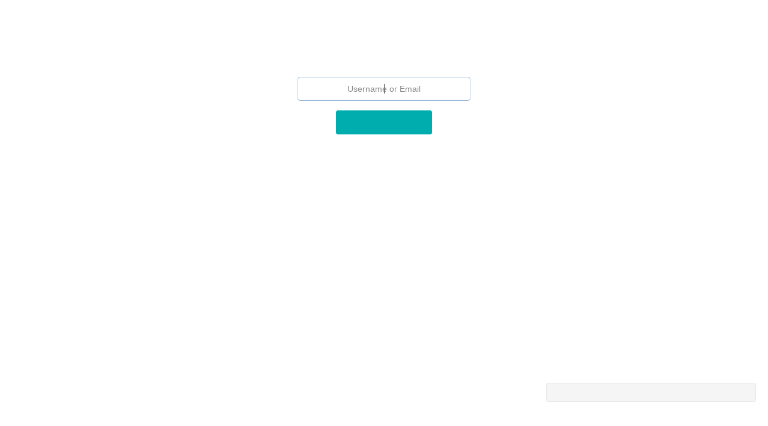

--- FILE ---
content_type: text/html; charset=utf-8
request_url: https://platform.dnanexus.com/login?redirect_uri=https%3A%2F%2Fprecision.fda.gov%2Freturn_from_login%3Fredirect_uri%3D%252Fdiscussions%252F6-precisionfda-truth-challenge%252Fanswers%252F46&client_id=precision_fda_gov&scope=%7B%22full%22%3A+true%7D
body_size: 2474
content:
<!doctype html>
<html lang="en">
  <head>
    <meta charset="utf-8">
    <meta name="viewport" content="width=device-width, initial-scale=1.0">

    <!-- Windows 8 Tile -->
    <meta name="application-name" content="DNAnexus">
    <meta name="msapplication-TileColor" content="#f6f9fb">
    <meta name="msapplication-TileImage" content="/images/logos/dnanexus-240px.png">


    <!-- Little hint to the browser to resolve the DNS for these domains -->

    <link rel="dns-prefetch" href="//api.dnanexus.com">
    <link rel="dns-prefetch" href="//fonts.googleapis.com">
    <link rel="dns-prefetch" href="//cdn.mxpnl.com">

    <title>A Platform for Progress</title>
    <meta name="description" content="Experience the global network for scientific collaboration and accelerated discovery">

    <!-- Globals -->
    <script>
      window.__dxURLRegexp = /https?:\/\/[\w-]+\.dnanexus\.com[^?]*/;
      window.__isTest = /PhantomJS/.test(window.navigator.userAgent);
    </script>

    <style id='loader-styles' type='text/css'>
      html { font-size: 100%; height: 100%; }
      body { line-height: 20px; font-size: 14px; margin: 0; overflow-y: scroll; }
      #loader { background-color: #fff; position: absolute; top: 0; bottom: 0; left: 0; right: 0; z-index: 10; }
      .loader-card { position: absolute; text-align: center; background-color: rgb(#ff); border: 1px solid none; width: 300px; height: 300px; margin-top: -150px; margin-left: -150px; top: 50%; left: 50%; line-height: 300px; -webkit-border-radius: 3px; -moz-border-radius: 3px; border-radius: 3px; }
      #loader progress { background-color: #0081B0; color: #0081B0; width: 150px; position: absolute; bottom: 35px; left: 50%; margin-left: -75px; }
      progress::-moz-progress-bar { background: #0081B0;  -webkit-border-radius: 2px; -moz-border-radius: 2px; border-radius: 2px;}
      progress::-webkit-progress-value { background: #0081B0;  -webkit-border-radius: 2px; -moz-border-radius: 2px; border-radius: 2px;}
      #loader img { vertical-align: middle; }
      /* Minified from stylesheet/polyfills/progress-polyfill-1.0.css */
      progress,progress[role]{appearance:none;-moz-appearance:none;-webkit-appearance:none;border:none;background-size:auto;display:inline-block;position:relative;width:10em;height:1em;vertical-align:-.2em;-moz-box-sizing:border-box;box-sizing:border-box;-webkit-box-shadow:inset 0 1px 2px rgba(0,0,0,.2);-moz-box-shadow:inset 0 1px 2px rgba(0,0,0,.2);box-shadow:inset 0 1px 2px rgba(0,0,0,.2);-webkit-border-radius:5px;-moz-border-radius:5px;border-radius:5px}progress[aria-valuenow]:before,progress[role]{background-color:#0081B0}progress[role],progress[role]:after{background-image:none;background-repeat:repeat-x;background-position:0 0;-moz-background-size:auto 100%;-webkit-background-size:auto 100%;background-size:auto 100%}progress::-webkit-progress-bar,progress[aria-valuenow]{background:#DCDCDC!important}progress[aria-valuenow]:before{content:"";display:block;height:100%}progress[role]:after{content:"";position:absolute;top:0;right:0;bottom:0;left:0;background:#0081B0}progress,progress::-moz-progress-bar,progress::-webkit-progress-value,progress[aria-valuenow]:before{background:#0081B0}
    </style>

    <link href="/favicon.ico" rel="shortcut icon">

    <link href="/stylesheet/fonts/font-awesome-4.3.0/css/font-awesome.min.css" media="screen, projection" rel="stylesheet" type="text/css">
    <link href="/stylesheet/fonts/font-awesome-dnanexus-4.1/css/font-awesome-dnanexus.min.css" media="screen, projection" rel="stylesheet" type="text/css">
    <link href="/stylesheet/lib/slick.grid-2.2.min.css" media="screen, projection" rel="stylesheet" type="text/css">
    <link href="/stylesheet/lib/ko-calendar-0.2.12.min.css" media="screen, projection" rel="stylesheet" type="text/css">
    <link href="/stylesheet/lib/hopscotch-0.2.5-edited.min.css" media="screen, projection" rel="stylesheet" type="text/css">

    <style id="antiClickjack">body{display:none !important;}</style>

    <script type='text/javascript'>
      // Basic console polyfill
      if (typeof console === "undefined") {
        if (typeof window.console === "undefined") {
          var f = function(){};
          window.console = {log: f, debug: f, info: f, warn: f, error: f};
        }
        console = window.console;
      }
      // GA
      if (!window.__isTest) {
        // DataDog
        var dataDogAsyncLoad = function(h,o,u,n,d) {
          h=h[d]=h[d]||{q:[],onReady:function(c){h.q.push(c)}}
          d=o.createElement(u);d.async=1;d.src=n
          n=o.getElementsByTagName(u)[0];n.parentNode.insertBefore(d,n)
        };

        dataDogAsyncLoad(window,document,'script','https://www.datadoghq-browser-agent.com/datadog-logs-v6.js','DD_LOGS');
        dataDogAsyncLoad(window,document,'script','https://www.datadoghq-browser-agent.com/datadog-rum-v6.js','DD_RUM')
      }

      // Anti-clickjacking
      if (self === top) {
        var antiClickjack = document.getElementById("antiClickjack");
        antiClickjack.parentNode.removeChild(antiClickjack);
      } else {
        top.location = self.location;
      }
    </script>
  </head>

  <body>
    <div id='loader'>
      <div class='loader-card'>
        <img class='loader-image' src='/loader-image-server-redirect'>
        <progress id="loading-progress" max="99" value="0"></progress>
      </div>
    </div >

    <div id='persistent-notifications'></div>

    <script src="/javascript/polyfills/progress-polyfill-1.1.min.js" type="text/javascript"></script>
    <script type="text/javascript">
      window.loading = {
        setPending: function(val) {
          var loadingProgress = document.getElementById("loading-progress");

          // Add 4 extra events, for deployManifest, manifest, config, and then one once bootstrap is done
          if (loadingProgress) {
            loadingProgress.max = val + 4;
          }
        },

        progress: function(amt) {
          if (amt === undefined) {
            amt = 1;
          }

          var loadingProgress = document.getElementById("loading-progress");

          if (loadingProgress) {
            loadingProgress.value = parseInt(loadingProgress.value, 10) + amt;

            if (loadingProgress.value === loadingProgress.max) {
              $('body').append('<div id="page"></div>');
              $("#loader, #loader-styles").remove();
              delete(window.loading);
            }
          }
        }
      };
    </script>

    <!-- Load LABjs -->
    <script type='text/javascript'>
      (function(g,b,d){
        var c=b.head||b.getElementsByTagName("head"),D="readyState",E="onreadystatechange",F="DOMContentLoaded",G="addEventListener",H=setTimeout;

         // $LAB stuff here
        function f() {
          window.loading.progress();

          // Bootstrap is not cached
          $LAB.script("/javascript/bootstrap.min.js").wait(function() {
            window.loading.progress();
          });
        }
        H(function(){if("item"in c){if(!c[0]){H(arguments.callee,25);return}c=c[0]}var a=b.createElement("script"),e=false;a.onload=a[E]=function(){if((a[D]&&a[D]!=="complete"&&a[D]!=="loaded")||e){return false}a.onload=a[E]=null;e=true;f()}; a.src="/javascript/LAB-2.0.3.min.js";
        c.insertBefore(a,c.firstChild)},0);if(b[D]==null&&b[G]){b[D]="loading";b[G](F,d=function(){b.removeEventListener(F,d,false);b[D]="complete"},false)}})(this,document);
    </script>
  </body>
</html>


--- FILE ---
content_type: text/html; charset=utf-8
request_url: https://platform.dnanexus.com/asset/127afbdedf7fba6ae926ec5ba88a6ee3/templates/global.html
body_size: 9000
content:
<!-- JSON tree viewer -->

<script id='json-tree-leaf' type='text/template'><span class='leaf-container'><span class='{{type}}'>{{data}}</span></span></script>

<script id='json-tree-dx-leaf' type='text/template'><span class='leaf-container'><a class='dx-route' href='{{url}}'>{{data}}</a></span></script>

<script id='json-tree-dx-html-leaf' type='text/template'><span class='leaf-container'><span class='string'>{{{data}}}</span></span></script>

<script id='json-tree-node' type='text/template'><span class='node-container closed {{typeClass}}'>
    <span class='node-begin node-bracket'></span><span class='node-content-wrapper'><ul class='node-body'></ul></span><span class='node-end node-bracket'></span></span></script>

<script id='json-tree-key-wrapper' type='text/template'><li data-key='{{key}}'><span class='key'>{{key}}</span><span class='keyval-separator'>:</span><span class='value'></span></li></script>

<!-- Context menus -->

<script id='context-menu' type='text/template'>
  <ul class='dx-context-menu' data-bind='foreach: items'>
    <li class='dx-context-menu-item' data-bind='click: clickWrapper, css: {disabled: disabled, header: header, divider: divider}'>
      <!-- ko if: !divider -->
        <!-- ko if: newTab -->
          <a class='dx-context-menu-item-link' data-bind='attr: {href: newTab.href}, text: title' target='_blank'></a>
        <!-- /ko -->
        <!-- ko if: !newTab -->
          <!-- ko if: checkbox -->
            <input type='checkbox' class="checkbox-custom" data-bind='checked: checkbox.checked, disable: disabled, value: checkbox.id'>
          <!-- /ko -->
          <span class='dx-context-menu-item-text checkbox-custom-label' data-bind='text: title'></span>
        <!-- /ko -->
      <!-- /ko -->
    </li>
  </ul>
</script>

<script id='nav-tabs' type='text/template'>
 <ul class='tabs nav nav-tabs' data-bind="foreach: tabs">
    <li class='tab-item' data-bind="css: tabClass, click: clickAction, visible: !hidden, attr: {'data-id': view}">
      <p>
        <a class='view-link' data-bind="attr: {href: path, 'data-path': path, 'data-view': view, 'data-analytics-label': name}">
          <span class='name' data-bind="text: name"></span>
          <span class="running-job-count badge"></span>
        </a>
      </p>
    </li>
  </ul>
</script>

<!-- Selectify -->

<script id='selectify-box' type='text/template'>
  <div class='dx-select-container' data-bind='stopBinding: true, css: {"dx-select-with-icon": selectedOption().icon}'>
    <div class='dx-select-selected' data-bind='css: {"dx-selectable": editable, selected: listOpen, "dx-select-busy": isBusy}, click: toggleOpen, with: selectedOption, dxData: {"current-value": selectedOption().value}'>
      <div class="description">
        <span class='fa' data-bind='visible: icon, css: icon'></span>
        <span class='sub-text' data-bind='html: subText, visible: subText'></span>
      </div>
      <div class="selected-options">
        <span class='desc' data-bind='html: text'></span>
        <div class="icon-div select-help-indicator" data-bs-toggle="popover" data-bind="attr: {'data-bs-content': content}">
          <span class="fa fa-question"></span>
        </div>
        <span class='fa fa-angle-down dropdown-icon'></span>
      </div>
    </div>
    <ul class='dx-select-options' data-bind='foreach: options, visible: listOpen'>
      <li class='dx-select-option' data-bind='dxData: {value: value}, click: $parent.select, visible: $parent.toggleSelect && $parent.selectedOption().value != value'>
        <span class='dx-select-icon-container'>
          <span class='fa' data-bind='css: icon, visible: icon'></span>
          <span class='sub-text' data-bind='html: subText, visible: subText'></span>
        </span>
        <div class='dx-select-text-container'>
          <span class='desc' data-bind='html: text'></span>
          <div class="icon-div select-help-indicator" data-bs-toggle="popover" data-bind="attr: {'data-bs-content': content}">
            <span class="fa fa-question"></span>
          </div>
        </div>
      </li>
    </ul>
  </div>
</script>

<!-- Country selector -->

<script id='country-selector' type='text/template'>
    <select name="Country" id="country-selector" autofocus="autofocus" autocorrect="off" autocomplete="off">
      <option value="">Select Country</option>
      <option value="Afghanistan" data-alternative-spellings="AF افغانستان">Afghanistan</option>
      <option value="Åland Islands" data-alternative-spellings="AX Aaland Aland" data-relevancy-booster="0.5">Åland Islands</option>
      <option value="Albania" data-alternative-spellings="AL">Albania</option>
      <option value="Algeria" data-alternative-spellings="DZ الجزائر">Algeria</option>
      <option value="American Samoa" data-alternative-spellings="AS" data-relevancy-booster="0.5">American Samoa</option>
      <option value="Andorra" data-alternative-spellings="AD" data-relevancy-booster="0.5">Andorra</option>
      <option value="Angola" data-alternative-spellings="AO">Angola</option>
      <option value="Anguilla" data-alternative-spellings="AI" data-relevancy-booster="0.5">Anguilla</option>
      <option value="Antarctica" data-alternative-spellings="AQ" data-relevancy-booster="0.5">Antarctica</option>
      <option value="Antigua And Barbuda" data-alternative-spellings="AG" data-relevancy-booster="0.5">Antigua And Barbuda</option>
      <option value="Argentina" data-alternative-spellings="AR">Argentina</option>
      <option value="Armenia" data-alternative-spellings="AM Հայաստան">Armenia</option>
      <option value="Aruba" data-alternative-spellings="AW" data-relevancy-booster="0.5">Aruba</option>
      <option value="Australia" data-alternative-spellings="AU" data-relevancy-booster="1.5">Australia</option>
      <option value="Austria" data-alternative-spellings="AT Österreich Osterreich Oesterreich ">Austria</option>
      <option value="Azerbaijan" data-alternative-spellings="AZ">Azerbaijan</option>
      <option value="Bahamas" data-alternative-spellings="BS">Bahamas</option>
      <option value="Bahrain" data-alternative-spellings="BH البحرين">Bahrain</option>
      <option value="Bangladesh" data-alternative-spellings="BD বাংলাদেশ" data-relevancy-booster="2">Bangladesh</option>
      <option value="Barbados" data-alternative-spellings="BB">Barbados</option>
      <option value="Belarus" data-alternative-spellings="BY Беларусь">Belarus</option>
      <option value="Belgium" data-alternative-spellings="BE België Belgie Belgien Belgique" data-relevancy-booster="1.5">Belgium</option>
      <option value="Belize" data-alternative-spellings="BZ">Belize</option>
      <option value="Benin" data-alternative-spellings="BJ">Benin</option>
      <option value="Bermuda" data-alternative-spellings="BM" data-relevancy-booster="0.5">Bermuda</option>
      <option value="Bhutan" data-alternative-spellings="BT भूटान">Bhutan</option>
      <option value="Bolivia" data-alternative-spellings="BO">Bolivia</option>
      <option value="Bonaire, Saint Eustatius and Saba" data-alternative-spellings="BQ">Bonaire, Sint Eustatius and Saba</option>
      <option value="Bosnia and Herzegovina" data-alternative-spellings="BA BiH Bosna i Hercegovina Босна и Херцеговина">Bosnia and Herzegovina</option>
      <option value="Botswana" data-alternative-spellings="BW">Botswana</option>
      <option value="Bouvet Island" data-alternative-spellings="BV">Bouvet Island</option>
      <option value="Brazil" data-alternative-spellings="BR Brasil" data-relevancy-booster="2">Brazil</option>
      <option value="British Indian Ocean Territory" data-alternative-spellings="IO">British Indian Ocean Territory</option>
      <option value="Brunei Darussalam" data-alternative-spellings="BN">Brunei Darussalam</option>
      <option value="Bulgaria" data-alternative-spellings="BG България">Bulgaria</option>
      <option value="Burkina Faso" data-alternative-spellings="BF">Burkina Faso</option>
      <option value="Burundi" data-alternative-spellings="BI">Burundi</option>
      <option value="Cambodia" data-alternative-spellings="KH កម្ពុជា">Cambodia</option>
      <option value="Cameroon" data-alternative-spellings="CM">Cameroon</option>
      <option value="Canada" data-alternative-spellings="CA" data-relevancy-booster="2">Canada</option>
      <option value="Canary Islands" data-alternative-spellings="Canary Islands" data-relevancy-booster="1.5">Canary Islands</option>
      <option value="Cape Verde" data-alternative-spellings="CV Cabo">Cape Verde</option>
      <option value="Cayman Islands" data-alternative-spellings="KY" data-relevancy-booster="0.5">Cayman Islands</option>
      <option value="Central African Republic" data-alternative-spellings="CF">Central African Republic</option>
      <option value="Ceuta And Melilla" data-alternative-spellings="Ceuta Melilla">Ceuta And Melilla</option>
      <option value="Chad" data-alternative-spellings="TD تشاد‎ Tchad">Chad</option>
      <option value="Chile" data-alternative-spellings="CL">Chile</option>
      <option value="China" data-relevancy-booster="3.5" data-alternative-spellings="CN Zhongguo Zhonghua Peoples Republic 中国/中华">China</option>
      <option value="Christmas Island" data-alternative-spellings="CX" data-relevancy-booster="0.5">Christmas Island</option>
      <option value="Cocos (Keeling) Islands" data-alternative-spellings="CC" data-relevancy-booster="0.5">Cocos (Keeling) Islands</option>
      <option value="Colombia" data-alternative-spellings="CO">Colombia</option>
      <option value="Comoros" data-alternative-spellings="KM جزر القمر">Comoros</option>
      <option value="Congo, Republic of" data-alternative-spellings="CG Congo-Kinshasa">Congo, Republic of</option>
      <option value="Congo, Democratic People's Republic" data-alternative-spellings="CD Congo-Brazzaville Repubilika ya Kongo">Congo, Democratic People's Republic</option>
      <option value="Cook Islands" data-alternative-spellings="CK" data-relevancy-booster="0.5">Cook Islands</option>
      <option value="Costa Rica" data-alternative-spellings="CR">Costa Rica</option>
      <option value="Côte d'Ivoire" data-alternative-spellings="CI Cote dIvoire">Côte d'Ivoire</option>
      <option value="Croatia/Hrvatska" data-alternative-spellings="HR Croatia Hrvatska">Croatia/Hrvatska</option>
      <option value="Cuba" data-alternative-spellings="CU">Cuba</option>
      <option value="Curaçao" data-alternative-spellings="CW Curacao">Curaçao</option>
      <option value="Cyprus" data-alternative-spellings="CY Κύπρος Kýpros Kıbrıs">Cyprus</option>
      <option value="Czech Republic" data-alternative-spellings="CZ Česká Ceska">Czech Republic</option>
      <option value="Denmark" data-alternative-spellings="DK Danmark" data-relevancy-booster="1.5">Denmark</option>
      <option value="Djibouti" data-alternative-spellings="DJ جيبوتي‎ Jabuuti Gabuuti">Djibouti</option>
      <option value="Dominica" data-alternative-spellings="DM Dominique" data-relevancy-booster="0.5">Dominica</option>
      <option value="Dominican Republic" data-alternative-spellings="DO">Dominican Republic</option>
      <option value="East Timor" data-alternative-spellings="TL">East Timor</option>
      <option value="Ecuador" data-alternative-spellings="EC">Ecuador</option>
      <option value="Egypt" data-alternative-spellings="EG" data-relevancy-booster="1.5">Egypt</option>
      <option value="El Salvador" data-alternative-spellings="SV">El Salvador</option>
      <option value="Equatorial Guinea" data-alternative-spellings="GQ">Equatorial Guinea</option>
      <option value="Eritrea" data-alternative-spellings="ER إرتريا ኤርትራ">Eritrea</option>
      <option value="Estonia" data-alternative-spellings="EE Eesti">Estonia</option>
      <option value="Ethiopia" data-alternative-spellings="ET ኢትዮጵያ">Ethiopia</option>
      <option value="Falkland Islands (Malvinas)" data-alternative-spellings="FK" data-relevancy-booster="0.5">Falkland Islands (Malvinas)</option>
      <option value="Faroe Islands" data-alternative-spellings="FO Føroyar Færøerne" data-relevancy-booster="0.5">Faroe Islands</option>
      <option value="Fiji" data-alternative-spellings="FJ Viti फ़िजी">Fiji</option>
      <option value="Finland" data-alternative-spellings="FI Suomi">Finland</option>
      <option value="France" data-alternative-spellings="FR République française" data-relevancy-booster="2.5">France</option>
      <option value="French Guiana" data-alternative-spellings="GF">French Guiana</option>
      <option value="French Polynesia" data-alternative-spellings="PF Polynésie française">French Polynesia</option>
      <option value="French Southern Territories" data-alternative-spellings="TF">French Southern Territories</option>
      <option value="Gabon" data-alternative-spellings="GA République Gabonaise">Gabon</option>
      <option value="Gambia" data-alternative-spellings="GM">Gambia</option>
      <option value="Georgia" data-alternative-spellings="GE საქართველო">Georgia</option>
      <option value="Germany" data-alternative-spellings="DE Bundesrepublik Deutschland" data-relevancy-booster="3">Germany</option>
      <option value="Ghana" data-alternative-spellings="GH">Ghana</option>
      <option value="Gibraltar" data-alternative-spellings="GI" data-relevancy-booster="0.5">Gibraltar</option>
      <option value="Greece" data-alternative-spellings="GR Ελλάδα" data-relevancy-booster="1.5">Greece</option>
      <option value="Greenland" data-alternative-spellings="GL grønland" data-relevancy-booster="0.5">Greenland</option>
      <option value="Grenada" data-alternative-spellings="GD">Grenada</option>
      <option value="Guadeloupe" data-alternative-spellings="GP">Guadeloupe</option>
      <option value="Guam" data-alternative-spellings="GU">Guam</option>
      <option value="Guatemala" data-alternative-spellings="GT">Guatemala</option>
      <option value="Guernsey" data-alternative-spellings="GG" data-relevancy-booster="0.5">Guernsey</option>
      <option value="Guinea" data-alternative-spellings="GN">Guinea</option>
      <option value="Guinea-Bissau" data-alternative-spellings="GW">Guinea-Bissau</option>
      <option value="Guyana" data-alternative-spellings="GY">Guyana</option>
      <option value="Haiti" data-alternative-spellings="HT">Haiti</option>
      <option value="Heard Island and McDonald Islands" data-alternative-spellings="HM">Heard Island and McDonald Islands</option>
      <option value="Holy See (Vatican City State)" data-alternative-spellings="VA" data-relevancy-booster="0.5">Holy See (Vatican City State)</option>
      <option value="Honduras" data-alternative-spellings="HN">Honduras</option>
      <option value="Hong Kong" data-alternative-spellings="HK 香港">Hong Kong</option>
      <option value="Hungary" data-alternative-spellings="HU Magyarország">Hungary</option>
      <option value="Iceland" data-alternative-spellings="IS Island">Iceland</option>
      <option value="India" data-alternative-spellings="IN भारत गणराज्य Hindustan" data-relevancy-booster="3">India</option>
      <option value="Indonesia" data-alternative-spellings="ID" data-relevancy-booster="2">Indonesia</option>
      <option value="Iran, Islamic Republic of" data-alternative-spellings="IR ایران">Iran, Islamic Republic of</option>
      <option value="Iraq" data-alternative-spellings="IQ العراق‎">Iraq</option>
      <option value="Ireland" data-alternative-spellings="IE Éire" data-relevancy-booster="1.2">Ireland</option>
      <option value="Isle of Man" data-alternative-spellings="IM" data-relevancy-booster="0.5">Isle of Man</option>
      <option value="Israel" data-alternative-spellings="IL إسرائيل ישראל">Israel</option>
      <option value="Italy" data-alternative-spellings="IT Italia" data-relevancy-booster="2">Italy</option>
      <option value="Jamaica" data-alternative-spellings="JM">Jamaica</option>
      <option value="Japan" data-alternative-spellings="JP Nippon Nihon 日本" data-relevancy-booster="2.5">Japan</option>
      <option value="Jersey" data-alternative-spellings="JE" data-relevancy-booster="0.5">Jersey</option>
      <option value="Jordan" data-alternative-spellings="JO الأردن">Jordan</option>
      <option value="Kazakhstan" data-alternative-spellings="KZ Қазақстан Казахстан">Kazakhstan</option>
      <option value="Kenya" data-alternative-spellings="KE">Kenya</option>
      <option value="Kiribati" data-alternative-spellings="KI">Kiribati</option>
      <option value="Kosovo" data-alternative-spellings="KO">Kosovo</option>
      <option value="Korea, Democratic People's Republic of" data-alternative-spellings="KP North Korea">Korea, Democratic People's Republic of</option>
      <option value="Korea, Republic of" data-alternative-spellings="KR South Korea" data-relevancy-booster="1.5">Korea, Republic of</option>
      <option value="Kuwait" data-alternative-spellings="KW الكويت">Kuwait</option>
      <option value="Kyrgyzstan" data-alternative-spellings="KG Кыргызстан">Kyrgyzstan</option>
      <option value="Lao People's Democratic Republic" data-alternative-spellings="LA">Lao People's Democratic Republic</option>
      <option value="Latvia" data-alternative-spellings="LV Latvija">Latvia</option>
      <option value="Lebanon" data-alternative-spellings="LB لبنان">Lebanon</option>
      <option value="Lesotho" data-alternative-spellings="LS">Lesotho</option>
      <option value="Liberia" data-alternative-spellings="LR">Liberia</option>
      <option value="Libya" data-alternative-spellings="LY ليبيا">Libya</option>
      <option value="Liechtenstein" data-alternative-spellings="LI">Liechtenstein</option>
      <option value="Lithuania" data-alternative-spellings="LT Lietuva">Lithuania</option>
      <option value="Luxembourg" data-alternative-spellings="LU">Luxembourg</option>
      <option value="Macau" data-alternative-spellings="MO">Macau</option>
      <option value="Macedonia" data-alternative-spellings="MK Македонија">Macedonia</option>
      <option value="Madagascar" data-alternative-spellings="MG Madagasikara">Madagascar</option>
      <option value="Malawi" data-alternative-spellings="MW">Malawi</option>
      <option value="Malaysia" data-alternative-spellings="MY">Malaysia</option>
      <option value="Maldives" data-alternative-spellings="MV">Maldives</option>
      <option value="Mali" data-alternative-spellings="ML">Mali</option>
      <option value="Malta" data-alternative-spellings="MT">Malta</option>
      <option value="Marshall Islands" data-alternative-spellings="MH" data-relevancy-booster="0.5">Marshall Islands</option>
      <option value="Martinique" data-alternative-spellings="MQ">Martinique</option>
      <option value="Mauritania" data-alternative-spellings="MR الموريتانية">Mauritania</option>
      <option value="Mauritius" data-alternative-spellings="MU">Mauritius</option>
      <option value="Mayotte" data-alternative-spellings="YT">Mayotte</option>
      <option value="Mexico" data-alternative-spellings="MX Mexicanos" data-relevancy-booster="1.5">Mexico</option>
      <option value="Moldova, Republic of" data-alternative-spellings="MD">Moldova, Republic of</option>
      <option value="Monaco" data-alternative-spellings="MC">Monaco</option>
      <option value="Mongolia" data-alternative-spellings="MN Mongγol ulus Монгол улс">Mongolia</option>
      <option value="Montenegro" data-alternative-spellings="ME">Montenegro</option>
      <option value="Montserrat" data-alternative-spellings="MS" data-relevancy-booster="0.5">Montserrat</option>
      <option value="Morocco" data-alternative-spellings="MA المغرب">Morocco</option>
      <option value="Mozambique" data-alternative-spellings="MZ Moçambique">Mozambique</option>
      <option value="Myanmar" data-alternative-spellings="MM">Myanmar</option>
      <option value="Namibia" data-alternative-spellings="NA Namibië">Namibia</option>
      <option value="Nauru" data-alternative-spellings="NR Naoero" data-relevancy-booster="0.5">Nauru</option>
      <option value="Nepal" data-alternative-spellings="NP नेपाल">Nepal</option>
      <option value="Netherlands" data-alternative-spellings="NL Holland Nederland" data-relevancy-booster="1.5">Netherlands</option>
      <option value="New Caledonia" data-alternative-spellings="NC" data-relevancy-booster="0.5">New Caledonia</option>
      <option value="New Zealand" data-alternative-spellings="NZ Aotearoa">New Zealand</option>
      <option value="Nicaragua" data-alternative-spellings="NI">Nicaragua</option>
      <option value="Niger" data-alternative-spellings="NE Nijar">Niger</option>
      <option value="Nigeria" data-alternative-spellings="NG Nijeriya Naíjíríà" data-relevancy-booster="1.5">Nigeria</option>
      <option value="Niue" data-alternative-spellings="NU" data-relevancy-booster="0.5">Niue</option>
      <option value="Norfolk Island" data-alternative-spellings="NF" data-relevancy-booster="0.5">Norfolk Island</option>
      <option value="Northern Mariana Islands" data-alternative-spellings="MP" data-relevancy-booster="0.5">Northern Mariana Islands</option>
      <option value="Norway" data-alternative-spellings="NO Norge Noreg" data-relevancy-booster="1.5">Norway</option>
      <option value="Oman" data-alternative-spellings="OM عمان">Oman</option>
      <option value="Pakistan" data-alternative-spellings="PK پاکستان" data-relevancy-booster="2">Pakistan</option>
      <option value="Palau" data-alternative-spellings="PW" data-relevancy-booster="0.5">Palau</option>
      <option value="Panama" data-alternative-spellings="PA">Panama</option>
      <option value="Papua New Guinea" data-alternative-spellings="PG">Papua New Guinea</option>
      <option value="Paraguay" data-alternative-spellings="PY">Paraguay</option>
      <option value="Peru" data-alternative-spellings="PE">Peru</option>
      <option value="Philippines" data-alternative-spellings="PH Pilipinas" data-relevancy-booster="1.5">Philippines</option>
      <option value="Pitcairn Island" data-alternative-spellings="PN" data-relevancy-booster="0.5">Pitcairn Island</option>
      <option value="Poland" data-alternative-spellings="PL Polska" data-relevancy-booster="1.25">Poland</option>
      <option value="Portugal" data-alternative-spellings="PT Portuguesa" data-relevancy-booster="1.5">Portugal</option>
      <option value="Puerto Rico" data-alternative-spellings="PR">Puerto Rico</option>
      <option value="Qatar" data-alternative-spellings="QA قطر">Qatar</option>
      <option value="Reunion Island" data-alternative-spellings="RE Reunion">Reunion Island</option>
      <option value="Romania" data-alternative-spellings="RO Rumania Roumania România">Romania</option>
      <option value="Russian Federation" data-alternative-spellings="RU Rossiya Российская Россия" data-relevancy-booster="2.5">Russian Federation</option>
      <option value="Rwanda" data-alternative-spellings="RW">Rwanda</option>
      <option value="Saint Barthélemy" data-alternative-spellings="BL St. Barthelemy">Saint Barthélemy</option>
      <option value="Saint Helena" data-alternative-spellings="SH St.">Saint Helena</option>
      <option value="Saint Kitts and Nevis" data-alternative-spellings="KN St.">Saint Kitts and Nevis</option>
      <option value="Saint Lucia" data-alternative-spellings="LC St.">Saint Lucia</option>
      <option value="Saint Martin" data-alternative-spellings="MF St.">Saint Martin</option>
      <option value="Saint Pierre and Miquelon" data-alternative-spellings="PM St.">Saint Pierre and Miquelon</option>
      <option value="Saint Vincent and the Grenadines" data-alternative-spellings="VC St.">Saint Vincent and the Grenadines</option>
      <option value="Samoa" data-alternative-spellings="WS">Samoa</option>
      <option value="San Marino" data-alternative-spellings="SM RSM Repubblica">San Marino</option>
      <option value="Sao Tome and Principe" data-alternative-spellings="ST">Sao Tome and Principe</option>
      <option value="Saudi Arabia" data-alternative-spellings="SA السعودية">Saudi Arabia</option>
      <option value="Senegal" data-alternative-spellings="SN Sénégal">Senegal</option>
      <option value="Serbia" data-alternative-spellings="RS Србија Srbija">Serbia</option>
      <option value="Seychelles" data-alternative-spellings="SC" data-relevancy-booster="0.5">Seychelles</option>
      <option value="Sierra Leone" data-alternative-spellings="SL">Sierra Leone</option>
      <option value="Singapore" data-alternative-spellings="SG Singapura  சிங்கப்பூர் குடியரசு 新加坡共和国">Singapore</option>
      <option value="Sint Maarten" data-alternative-spellings="SX">Sint Maarten</option>
      <option value="Slovak Republic" data-alternative-spellings="SK Slovenská Slovensko">Slovak Republic</option>
      <option value="Slovenia" data-alternative-spellings="SI Slovenija">Slovenia</option>
      <option value="Solomon Islands" data-alternative-spellings="SB">Solomon Islands</option>
      <option value="Somalia" data-alternative-spellings="SO الصومال">Somalia</option>
      <option value="South Africa" data-alternative-spellings="ZA RSA Suid-Afrika">South Africa</option>
      <option value="South Georgia and the South Sandwich Islands" data-alternative-spellings="GS">South Georgia and the South Sandwich Islands</option>
      <option value="South Sudan" data-alternative-spellings="SS">South Sudan</option>
      <option value="Spain" data-alternative-spellings="ES España" data-relevancy-booster="2">Spain</option>
      <option value="Sri Lanka" data-alternative-spellings="LK ශ්‍රී ලංකා இலங்கை Ceylon">Sri Lanka</option>
      <option value="State of Palestine" data-alternative-spellings="PS فلسطين">State of Palestine</option>
      <option value="Sudan" data-alternative-spellings="SD السودان">Sudan</option>
      <option value="Suriname" data-alternative-spellings="SR शर्नम् Sarnam Sranangron">Suriname</option>
      <option value="Svalbard and Jan Mayen Islands" data-alternative-spellings="SJ" data-relevancy-booster="0.5">Svalbard and Jan Mayen Islands</option>
      <option value="Swaziland" data-alternative-spellings="SZ weSwatini Swatini Ngwane">Swaziland</option>
      <option value="Sweden" data-alternative-spellings="SE Sverige" data-relevancy-booster="1.5">Sweden</option>
      <option value="Switzerland" data-alternative-spellings="CH Swiss Confederation Schweiz Suisse Svizzera Svizra" data-relevancy-booster="1.5">Switzerland</option>
      <option value="Syrian Arab Republic" data-alternative-spellings="SY Syria سورية">Syrian Arab Republic</option>
      <option value="Taiwan" data-alternative-spellings="TW 台灣 臺灣">Taiwan</option>
      <option value="Tajikistan" data-alternative-spellings="TJ Тоҷикистон Toçikiston">Tajikistan</option>
      <option value="Tanzania" data-alternative-spellings="TZ">Tanzania</option>
      <option value="Thailand" data-alternative-spellings="TH ประเทศไทย Prathet Thai">Thailand</option>
      <option value="Togo" data-alternative-spellings="TG Togolese">Togo</option>
      <option value="Tokelau" data-alternative-spellings="TK" data-relevancy-booster="0.5">Tokelau</option>
      <option value="Tonga" data-alternative-spellings="TO">Tonga</option>
      <option value="Trinidad and Tobago" data-alternative-spellings="TT">Trinidad and Tobago</option>
      <option value="Tunisia" data-alternative-spellings="TN تونس">Tunisia</option>
      <option value="Turkey" data-alternative-spellings="TR Türkiye Turkiye">Turkey</option>
      <option value="Turkmenistan" data-alternative-spellings="TM Türkmenistan">Turkmenistan</option>
      <option value="Turks and Caicos Islands" data-alternative-spellings="TC" data-relevancy-booster="0.5">Turks and Caicos Islands</option>
      <option value="Tuvalu" data-alternative-spellings="TV" data-relevancy-booster="0.5">Tuvalu</option>
      <option value="Uganda" data-alternative-spellings="UG">Uganda</option>
      <option value="Ukraine" data-alternative-spellings="UA Ukrayina Україна">Ukraine</option>
      <option value="United Arab Emirates" data-alternative-spellings="AE UAE الإمارات">United Arab Emirates</option>
      <option value="United Kingdom" data-alternative-spellings="GB Great Britain England UK Wales Scotland Northern Ireland" data-relevancy-booster="2.5">United Kingdom</option>
      <option value="United States" data-relevancy-booster="3.5" data-alternative-spellings="US USA United States of America">United States</option>
      <option value="United States Minor Outlying Islands" data-alternative-spellings="UM">United States Minor Outlying Islands</option>
      <option value="Uruguay" data-alternative-spellings="UY">Uruguay</option>
      <option value="Uzbekistan" data-alternative-spellings="UZ Ўзбекистон O'zbekstan O‘zbekiston">Uzbekistan</option>
      <option value="Vanuatu" data-alternative-spellings="VU">Vanuatu</option>
      <option value="Venezuela" data-alternative-spellings="VE">Venezuela</option>
      <option value="Vietnam" data-alternative-spellings="VN Việt Nam" data-relevancy-booster="1.5">Vietnam</option>
      <option value="Virgin Islands (British)" data-alternative-spellings="VG" data-relevancy-booster="0.5">Virgin Islands (British)</option>
      <option value="Virgin Islands (USA)" data-alternative-spellings="VI" data-relevancy-booster="0.5">Virgin Islands (USA)</option>
      <option value="Wallis and Futuna Islands" data-alternative-spellings="WF" data-relevancy-booster="0.5">Wallis and Futuna Islands</option>
      <option value="Western Sahara" data-alternative-spellings="EH لصحراء الغربية">Western Sahara</option>
      <option value="Yemen" data-alternative-spellings="YE اليمن">Yemen</option>
      <option value="Zambia" data-alternative-spellings="ZM">Zambia</option>
      <option value="Zimbabwe" data-alternative-spellings="ZW">Zimbabwe</option>
    </select>
</script>


<!-- Billing -->

<script id='billing-dropdown' type='text/template'>
  <div class='billing-account-dropdown'>
    <span class='overflow-box' data-bind='visible: loading'>
      <span class='fa fa-dna-spinner fa-spin solid'></span>
      Fetching Billing Accounts...
    </span>
    <div data-bind='visible: !editable() && !loading()'>
      <span class='prop' data-bind='text: selectedName'></span>
      <div class="info">
        <span class='fa' data-bind='css: selectedIcon'></span>
        <span class='id' data-bind='text: selectedAccountID'></span>
      </div>
    </div>
    <div class='dropdown' data-bind='if: editable() && !loading()'>
      <button class='btn btn-default dropdown-toggle' data-bs-toggle='dropdown' data-bind='event: {mouseover: onHover}'>
        <!-- ko if: !_.isEmpty(selectedAccount()) -->
        <div class='overflow-box description'>
          <span class='solid fa' data-bind='css: selectedAccount().icon()'></span>
          <span class='solid account-name' data-bind='text: selectedAccount().name()'></span>
          <span class='muted account-id' data-bind='text: selectedAccount().id, visible: selectedAccount().isUser || selectedAccount().isOrg'></span>
        </div>
        <!-- /ko -->
        <span class='fa fa-angle-down pull-right'></span>
      </button>
      <ul class='dropdown-menu'>
        <!-- ko if: !_.isEmpty(message()) -->
        <li>
          <div class='alert alert-warning' data-bind='text: message'></div>
        </li>
        <!-- /ko -->
        <!-- ko foreach: activeAccounts -->
        <li data-bind='dxData: {id: id}, click: $parent.setAccountID'>
          <a href='#' data-bind='click: _.noop, event: {mouseover: onHover}'>
            <div class="description" >
              <span class='fa solid' data-bind='css: icon'></span>
              <span class='name' data-bind='text: name'></span> -
              <span class='id muted' data-bind='text: id'></span>
              <span class='label label-primary' data-bind='visible: id == $parent.defaultAccountID'>Default</span>
            </div>
          </a>
        </li>
        <!-- /ko -->
        <li class='dropdown-header'
          data-bind='visible: _.size(inactiveAccounts()) > 0 && _.size(activeAccounts()) > 0, text: inactiveHeader'></li>
        <!-- ko foreach: inactiveAccounts -->
        <li class='disabled' data-bind='dxData: {id: id}'>
          <a href='#' data-bind='click: _.noop, event: {mouseover: onHover}'>
            <div class="description">
              <span class='fa' data-bind='css: icon'></span>
              <span class='name' data-bind='text: name'></span> -
              <span class='id' data-bind='text: id'></span>
              <span class='label label-primary' data-bind='visible: id == $parent.defaultAccountID'>Default</span>
            </div>
          </a>
        </li>
        <!-- /ko -->
      </ul>
    </div>
  </div>
</script>

<!-- Formatting -->

<script id='format-doi' type='text/template'>
  <a href='{{url}}'>{{authors}} ({{year}}) {{title}}. <em>{{containerTitle}}</em>, doi:{{doi}}</a>
</script>

<script id='format-citation' type='text/template'>
  <a href='{{url}}'>{{url}}</a>
</script>

<!-- Properties -->

<script id='properties-template' type='text/template'>
  <div class='properties-component' data-bind='stopBinding: true'>
    <ul class='property-list' data-bind='foreach: propArray, css: {editable: editable}'>
      <li class='property'>
        <!-- ko if: !$parent.editable() -->
          <span class='property-separator' data-bind='if: $index() > 0'>; </span>
          <span class='property-key property-left' data-bind='text:key'></span>
          <span class='keyval-separator'>:</span>
          <span class='property-value property-right' data-bind='text: value() == "" ? "\00" : value()'></span>
        <!-- /ko -->
        <!-- ko if: $parent.editable -->
          <input type='text' class='property-key property-left' data-bind='value: key, attr: {title: key}' placeholder='Name'>
          <input type='text' class='property-value' data-bind='value: value, attr: {title: value}' placeholder='Value'>
          <button class='delete-property property-right' data-bind='visible: $index() != 0, html: $parent.delButtonHtml, dxData: {id: key}, click: $parent.deleteThisProperty'></button>
        <!-- /ko -->
        <!-- ko if: $parent.isLastProp($index) -->
          <button class='add-property faded-control' data-bind='html: $parent.addButtonHtml, click: $parent.addNewProperty'></button>
        <!-- /ko -->
      </li>
    </ul>

  </div>
</script>

<!-- Grid templates -->

<script id='dx-grid-column-formatter' type='text/template'>
  <span data-bind='text: {{field}}'>{{value}}<span>
</script>

<script id='dx-grid-column-header' type='text/template'>
  <span class='fa fa-columns'></span>
</script>

<!-- Popover texts -->
<script id='sponsored-data-popover' type='text/template'>
  <span class='sponsored-data'>{{sponsored}}</span> of <span class='total-data'>{{total}}</span> in this project is currently sponsored
</script>

<script id='tags-popover' type='text/template'>
  {{#tags}}
    <span class='tag'>{{.}}</span>
  {{/tags}}
</script>

<!-- password popover content-->
<!-- <br> tags are needed to adjust the padding inside the popover -->
<script id='password-popover-content' type='text/template'>
    <p class='password-popover-title'>Password needs to be <strong>at least {{minChars}} <br>characters.</strong></p>
    <p class='password-popover-example'><span class='uppercase'>A</span>&nbsp;<span class='lowercase'>&nbsp;a</span><span class='digits'>&nbsp;3</span><span class='symbols'>&nbsp;#</span></p>
    <p class='password-popover-message'>A secure password has to include <br>uppercase, lowercase, numbers<br> and symbols.</p>
</script>

<!-- alert security content-->
<script id='alert-security-change' type='text/template'>
  <strong>Please update your password</strong><br>
    {{#isSecure}}This email address requires a high security password.{{/isSecure}}
    {{^isSecure}}The password requirements are different for this email address.{{/isSecure}}
</script>


<script id='deepVariant-greet' type='text/template'>
  <div class='dx-deepVariant-greet'>
    <div class="text-wrapper">
      <div class="partner-text">
        <div class="title">Join us at DNAnexus Connect in San Francisco!</div>
        <div class="description">
          <span>DNAnexus Connect (October 2-3, 2018), our third annual thought leadership and user group meeting, unites bright minds to advance genomic research.</span>
          <br>
          <span><a class="deepVariant-trial-link highlight green" target="_blank" href="http://www.dnanexusconnect.com/?utm_source=Platform">Learn more & check out the agenda.</a></span>
        </div>
      </div>
    </div>
    <div class="close-deepVariant"><span class="fa fa-times"></span></div>
  </div>
</script>


--- FILE ---
content_type: text/html; charset=utf-8
request_url: https://platform.dnanexus.com/asset/da8c4fc970f7659b5dc4d73401dc4ea3/views/layouts/empty/view.html
body_size: -249
content:
<script id='content' type='text/template'>
  <section class='content'>{{{content}}}</section>
</script>


--- FILE ---
content_type: text/html; charset=utf-8
request_url: https://platform.dnanexus.com/asset/85954cd1f4552ffcec6c7aeaaefd3210/views/auth/login/view.html
body_size: 2872
content:
<script id='login' type='text/template'>
  <div data-bind="visible: hasLoaded">
    <div class='image-bg'></div>
    <div class='image-container' data-bind='visible: !isRebrandedPage || clientID'>
      <!-- ko if: !clientID && !communityID -->
      <a class='dx-logo-link' href='https://dnanexus.com/' target='_blank'>
        <!-- Needed for level A of web accessibility -->
        <p style="display: none;">DNAnexus website</p>
        <div class='dx-brand-logo'></div>
      </a>
      <!-- /ko -->
      <!-- ko if: !clientID && communityID && communityData() -->
        <img class='community-logo' data-bind='attr: {src: communityLogo, alt: communityID}'>
      <!-- /ko -->
      <!-- ko if: clientID -->
        <div>
          <!-- ko if: clientNoLinkForLogo -->
            <img class='dx-client-logo' src="/images/icons/spinner32.gif" data-bind="attr: {src: clientLogo, alt: productName}" style="display: none;" onload="this.style.display = 'inline'">
          <!-- /ko -->
          <!-- ko if: !clientNoLinkForLogo -->
            <a class="dx-client-link" href="#" data-bind="attr: {href: clientWebsite}" target='_blank'>
              <img class='dx-client-logo' src="/images/icons/spinner32.gif" data-bind="attr: {src: clientLogo, alt: productName}" style="display: none;" onload="this.style.display = 'inline'">
            </a>
          <!-- /ko -->
          <div class='dx-client-logo-title'>
            <span><a class='client-main-title' href="#" data-bind="attr: {href: clientWebsite}, text: clientMainTitle" target='_blank'></a></span>
            <span><a class='client-secondary-title' href="#" data-bind="attr: {href: clientURL}, text: clientSecondaryTitle" target='_blank'></a></span>
          </div>
        </div>
      <!-- /ko -->
    </div>
    <div class='login-container' data-bind='css: {hasSSO: clientSSO}'>
      <div class="platform panel-body">
        <form class="panel-content login" autocomplete="off" data-bind='visible: isLoginFrame'>
          <div>
            <!-- Needed for level A of web accessibility -->
            <legend style="display: none;">Log in</legend>
            <h1 class='sign-in-description'>Log in to Your Account</h1>
            <!-- ko if: OIDCClientName-->
            <div class='oidc-client-name-container'>to continue to <span class='oidc-client-name' data-bind="text:OIDCClientName"></span></div>
            <!-- /ko -->
            <div class='errors'></div>
            <div class="form-group">
              <!-- Needed for level A of web accessibility -->
              <label style="display: none;" for="username-or-email">Username or Email</label>
              <input id="username-or-email" type="text" class="form-control input-username" name="username" {{^username}}autofocus='true'{{/username}} value="{{username}}" placeholder="Username or Email"
                    data-bind='enable: usernameEnabled, value: usernameValue, valueUpdate: "keypress"'>
            </div>
            <div class="form-group" style='display: none' data-bind='visible: passwordVisible'>
              <!-- Needed for level A of web accessibility -->
              <label style="display: none;" for="password">Password</label>
              <input id="password" type="password" disabled class="form-control input-password" name="password" placeholder="Password" {{#username}}autofocus='true'{{/username}} data-bind='enable: passwordEnabled, value: passwordValue'>
            </div>
            <div class="otp-notice" data-bind="visible: otpEnabled">
              <div class="form-group" data-bind='css: {"has-error": otpError}'>
                <!-- Needed for level A of web accessibility -->
                <label style="display: none;" for="otp">Otp</label>
                <input id="otp" type="text" class="form-control otp-input-field" name="otp" placeholder="Two-Factor Authentication Code" data-bind='css: {"has-error": otpError}, textInput: otp, disable: otp30SecondWait'>
                <!-- ko if: !otpError() -->
                <span class="help-block">
                  Two-Factor Authentication is required.
                  <a tabindex="0" class='help-popover' data-bs-html='true' data-bs-placement='top' data-bs-title="Two-Factor Authentication" data-bs-container='.login-container' data-bs-toggle="popover" data-bs-trigger="focus" data-bind='attr: {"data-bs-content": twoFactorHelpPopoverContent}'>What&apos;s this?</a>
                </span>
                <!-- /ko -->
                <!-- ko if: otpError -->
                <span class="help-block error-message">Invalid Two-Factor Authentication code</span>
                <!-- /ko -->
              </div>
              <!-- ko if: otp30SecondWait -->
              <div class='form-group'>
                <label class='control-label' for='otp'></label>
                <div class='controls input-group'>
                  <div class='wait_30'>* The code is only valid for one entry</div>
                  <div class='wait_30'>* New code is generated every 30 seconds</div>
                  <div class='wait_30'>* Please wait <span data-bind='text:otp30SecondWait'></span> seconds before next update.</div>
                </div>
              </div>
              <!-- /ko -->
            </div>
          </div>
        <div class="form-actions">
            <button type='submit' name='submit' class='btn btn-login' data-bind='enable: submitEnabled, text: submitText, style: {backgroundColor: buttonColor, borderColor: buttonColor}, attr: {"data-dd-action-name": submitText}'>
            </button>
            <!-- ko if: allowsRegistration -->
            <a class='register dx-route' data-bind='attr: {href: createAccountURL()}'>Create an Account</a>
            <!-- /ko -->
            <span class="reset-password-block help-block"><a class='pw-reset dx-route' data-bind='attr: {href: setPasswordPath}' tabindex="-1">Forgot your password?</a></span>
          </div>
        </form>
      </div>

      <div class='panel-content mfa-setup' data-bind='visible: isMFAFrame'>
        <div class='mfa-enable'></div>
      </div>

      <div class='panel-content partner-text' data-bind='html: extraText, visible: extraText'></div>

      <!-- ko if: clientSSO -->
      <div class='platform panel-body'>
        <div class='panel-content sso'>
          <p data-bind='html: DX.format.textToMarkdown(clientSSO.markdownText)'></p>
          <div class='form-actions'>
            <a data-bind='attr:{href: clientSSO.loginURI}'>
              <button class='btn btn-success' data-bind='style: {backgroundColor: clientSSO.loginColor, borderColor: clientSSO.loginColor}'>Log In Here</button>
            </a>
          </div>
        </div>
      </div>
      <!-- /ko -->

      <div class="dx-power" style="display: none;" data-bind="visible: isPoweredByVisible">
        Powered by <a href="/home"><img alt='DNAnexus' src='/images/logos/dnanexus-logo-dark.svg'></a>
      </div>
      <!-- ko if: terms && isLoginFrame() -->
      <div class="terms" data-bind="html: terms"></div>
      <!-- /ko -->
    </div>
    <div id='cookies-notice-pinned' class='cookies-notice-pinned' data-bind="css: {'cookies-notice-pinned-hidden': isCookiesOptSet()}"></div>
  </div>

  <div data-bind="visible: isLoadingOIDC">
    <div class='login-container oidc-client-exchange'>
      <div class="platform panel-body">
        <div>
          <div class='image-bg'></div>
          <div class='image-container'>
            <a class='dx-logo-link' href='https://dnanexus.com/' target='_blank'>
              <!-- Needed for level A of web accessibility -->
              <p style="display: none;">DNAnexus website</p>
              <div class='dx-brand-logo'></div>
            </a>
          </div>
        </div>
        <div class='platform panel-body'>
          <div class='panel-content'>
            <div class='form-actions'>
              <h3>
                <span class='fa fa-dna-spinner fa-spin'></span> Loading...
              </h3>
            </div>
          </div>
        </div>
      </div>
    </div>
  </div>
</script>

<script id='saml' type='text/template'>
  <div class='login-container saml-exchange'>
    <div class="platform panel-body">
      <div class="image-container"><img src="/images/logos/dnanexus-logo-dark.svg" width="180px" height="30px"></div>
      <hr>
      <form class="login" autocomplete="off">
        <fieldset>
          <div class='errors'></div>
          <div class="form-group">
            <h3 data-bind='visible: exchangingCode'>
              <span class='fa fa-dna-spinner fa-spin'></span> Authenticating...
            </h3>
          </div>
        </fieldset>
      </form>
    </div>
  </div>
</script>

<script id='redirecting' type='text/template'>
  <div class='login-container'>
    <div class="platform panel-body">
      <div>
        <div class='image-bg'></div>
        <div class='image-container'>
          <a class='dx-logo-link' href='https://dnanexus.com/' target='_blank'>
            <!-- Needed for level A of web accessibility -->
            <p style="display: none;">DNAnexus website</p>
            <div class='dx-brand-logo'></div>
          </a>
        </div>
      </div>
      <div class='platform panel-body'>
        <div class='panel-content'>
          <div class='form-actions'>
            <h3>
              <span class='fa fa-dna-spinner fa-spin'></span> Redirecting...
            </h3>
          </div>
        </div>
      </div>
    </div>
  </div>
</script>

<script id='two-factor-help-content-default' type='text/template'>
  This account is set up to require two-factor authentication at login. In addition to entering your password, you must also enter a one-time authorization code. This code is typically generated by an app such as Okta Verify, running on a mobile device.<br><br>If you entered a one-time authorization code and were denied access, wait until your authentication app generates a new code, then enter that new code.<br><br>For all other access issues, contact <a href='mailto:{{supportEmail}}'>Support</a>. 
</script>

<script id='two-factor-help-content-ourfuturehealth' type='text/template'>
  Two-factor authentication is required to access the Trusted Research Environment. In addition to entering your password, you must also enter a one-time authorization code. This code is typically generated by an app such as Okta Verify, running on a mobile device.<br><br>If you entered a one-time authorization code and were denied access, wait until your authentication app generates a new code, then enter that new code.<br><br>For all other access issues, contact <a href='mailto:{{supportEmail}}'>TRE Support</a>.
</script>

<script id='userpass_error' type='text/template'>
  Check your username and password. If you use single sign-on, log in through your provider.
</script>

<script id='client_userpass_error' type='text/template'>
  Please check your login info and try again
</script>

<script id='otp_error' type='text/template'>
  Please check your two-factor authentication code, as it may have changed since you last entered it.
</script>

<script id='unknown_error' type='text/template'>
  Unknown error while logging in.<br>
  An error occurred while logging in, but we don&apos;t have any further information. Please wait and try logging in again later.
</script>


--- FILE ---
content_type: text/html; charset=utf-8
request_url: https://platform.dnanexus.com/asset/2675566200b9c7d7ea5953522ccb6d52/views/cookies/view.html
body_size: 2277
content:
<script id='cookies' type='text/template'>
  <div class='image-container'>
    <a class='dx-logo-link' href='{{loginPath}}'>
      <div class='dx-brand-logo'></div>
    </a>
  </div>

  <div class='cookie-settings-container'>
    <div class='cookie-settings-header'>
      Cookies Settings
    </div>
    <div class='cookie-settings-body-div'>
        Cookies allow us to secure necessary site functions and improve our products.
    </div>

    <div class='cookie-settings-action-container'>
      <div class='cookie-settings-action-container-text'>

        <div class='cookies-settings-header'>
          <div class='cookie-settings-emphasis'>Strictly Necessary Cookies</div>
          <div class='cookie-settings-emphasis info-label'>Always Active</div>
        </div>

        <div class='cookies-notice-details cookies-notice-details-first'>
          These cookies are necessary for the site to function and cannot be switched off.
          We use these cookies to prevent fraud and secure our services.
          These cookies do not store any personally identifiable information.
          Your browser may allow you to block these cookies, but this will result in some features, including login, not functioning.
        </div>

        <div class='cookies-settings-header'>
          <div class='cookie-settings-emphasis'>Performance & Optimization Cookies</div>
          <div class='switch-container-big'>
            <div class='dx-switch' data-bind='css: {"on" : acceptOptimizationCookies()}, click: changeSelection'>
              <span class='label' for="dx-switch" data-bind='text: acceptOptimizationCookies() ? "ON" : "OFF"'></span>
              <div class="slide-icon" for="dx-switch"></div>
            </div>
          </div>
        </div>

        <div class='cookies-notice-details'>
          These cookies allow us to count visits and traffic sources to measure and improve the performance of our products.
          They help us understand how visitors are using the site.
          All information collected by the performance & optimization cookies is anonymous.
          If you do not allow these cookies, we will not be able to monitor the performance of the site and make improvements for your future visits.
        </div>

        <hr>

        <div class='cookies-consent-details'>
          <span>I consent to DNAnexus use of cookies in accordance with the DNAnexus <a class='link' href='{{privacyPath}}' target="_blank">Privacy Policy</a> and <a class='link' href='{{termsPath}}' target="_blank">Terms of Service</a>.</span>
          <span>DNAnexus may use third-party services for this purpose.</span>
          <span>I can revoke my consent anytime on this page.</span>
        </div>
      
      </div>

      <div class='cookies-settings-action-buttons' 
      >
        <button class='btn btn-anchor' data-bind='click: optIn'>Allow All Cookies</button>

        <!-- ko if: cookieSettingsChanged() || !cookiesCompliance()-->
        <button class='btn btn-confirm' data-bind='click: confirmSelection'>Confirm Selection</button>
        <!-- /ko -->

         <!-- ko if: !cookieSettingsChanged() && cookiesCompliance() -->
         <button class='btn btn-confirm' data-bind='click: confirmSelection' disabled >Confirm Selection</button>
         <!-- /ko -->
      </div>
    </div>

    <div class='cookie-settings-subheader'>
      <div class='cookie-settings-subheader-title'>DNAnexus Cookie Policy</div>
      <div class='cookie-settings-subheader-subtitle'>
        See full details at our <a href='{{privacyPath}}' target="_blank">Privacy Policy</a>
      </div>
    </div>

    <div class='cookie-settings-policy-paragraph'>
      We use cookies, tracking pixels, and other similar technologies to track activity on our Site and to enhance the functionality of our Site. Cookies are small data files that our web servers send to your browser and which get saved on the hard drive of the computer that you are using to access the Site. If you do not want to allow cookies on your computer, most browsers have a feature that allows you either to automatically decline cookies or to decline or accept particular cookies from particular web sites. If you choose to reject cookies from our Site, you may be unable to use certain Site services, features, and functionality. If you choose to accept cookies from us and our service providers, you are agreeing to let us and our service providers install cookies on your computer. To learn more about cookies, please visit http://allaboutcookies.org. Tracking pixels (also known as web beacons, action tags, or transparent GIF files) collect and store information about your visits to our Site, such as page visits, the duration of the visit, the specific link(s) that you clicked during your visit, and the address of the website from which you arrived at the Site.
    </div>

    <div class='cookie-settings-policy-paragraph'>
      On the Site, we may provide links to websites or applications maintained by third parties, which we believe you may find useful. DNAnexus is not responsible for the privacy practices of these other websites or applications and we encourage you to review the privacy policies of each of those other websites or applications before using such websites and applications. If you click on these third-party links, these other websites or applications may place their own cookies or other files on your computer, collect data, or solicit Personal Information from you. Other websites and applications will have different policies and rules regarding the use or disclosure of the personal information you submit to them. We make no representation with regard to the policies or business practices of any websites or applications to which you connect through a link from this Site, and are not responsible for any material contained on, or any transactions that occur between you and any such website or application.
    </div>
  </div>
</script>

<script id='popup-small' type='text/template'>
  <div>Cookies allow us to secure necessary site functions and improve our products.</div>
  <div class='cookies-notice-line-emphasis'>Strictly necessary cookies will always be active. <a class='manage-preferences'>Manage Preferences</a></div>
  <hr>
  <div>
    <span>I consent to DNAnexus use of cookies in accordance with the DNAnexus <a class='link' href='{{privacyPath}}' target="_blank">Privacy Policy</a> and <a class='link' href='{{termsPath}}' target="_blank">Terms of Service</a>.</span>
    <span>DNAnexus may use third-party services for this purpose.</span>
    <span>I can revoke my consent anytime by visiting the <a class='link' href='{{cookiesPath}}'}>Cookies Settings</a> page.</span>
  </div>
  <div class='cookie-settings-action-buttons'>
    <button class='btn btn-deny' tabindex='{{tabindex}}' data-bind='click: optOut'>Deny</button>
    <button class='btn btn-allow' tabindex='{{tabindex}}' data-bind='click: optIn'>Allow All Cookies</button>
  </div>
</script>

<script id='popup-expanded' type='text/template'>
  <div class='expanded-notice'>
    <div>Cookies allow us to secure necessary site functions and improve our products.</div>
    <div class='cookies-details-header'>
      <div class='cookies-notice-line-emphasis'>Strictly Necessary Cookies</div>
      <div class='cookies-notice-line-emphasis info-label'>Always Active</div>
    </div>
    <div class='cookies-notice-details'>
      These cookies are necessary for the site to function and cannot be switched off.
      We use these cookies to prevent fraud and secure our services.
      These cookies do not store any personally identifiable information.
      Your browser may allow you to block these cookies, but this will result in some features, including login, not functioning.
    </div>
    <div class='cookies-details-header'>
      <div class='cookies-notice-line-emphasis'>Performance & Optimization Cookies</div>
      <div class='switch-container'>
        <div class='dx-switch' data-bind='css: {"on" : acceptOptimizationCookies()}, click: changeSelection'>
          <span class='label' for="dx-switch" data-bind='text: acceptOptimizationCookies() ? "ON" : "OFF"'></span>
          <div class="slide-icon" for="dx-switch"></div>
        </div>
      </div>
    </div>
    <div class='cookies-notice-details'>
      These cookies allow us to count visits and traffic sources to measure and improve the performance of our products.
      They help us understand how visitors are using the site.
      All information collected by the performance & optimization cookies is anonymous.
      If you do not allow these cookies, we will not be able to monitor the performance of the site and make improvements for your future visits.
    </div>
    <hr>
    <div>
      <span>I consent to DNAnexus use of cookies in accordance with the DNAnexus <a class='link' href='{{privacyPath}}' target="_blank">Privacy Policy</a> and <a class='link' href='{{termsPath}}' target="_blank">Terms of Service</a>.</span>
      <span>DNAnexus may use third-party services for this purpose.</span>
      <span>I can revoke my consent anytime by visiting the <a class='link' href='{{cookiesPath}}'}>Cookies Settings</a> page.</span>
    </div>
    <div class='manage-buttons'>
      <a data-bind='click: optIn'>Allow All Cookies</a>
      <button class='btn btn-primary' data-bind='click: confirmSelection'>Confirm Selection</button>
    </div>
  </div>
</script>


--- FILE ---
content_type: text/css
request_url: https://platform.dnanexus.com/stylesheet/fonts/font-awesome-dnanexus-4.1/css/font-awesome-dnanexus.min.css
body_size: 75
content:
@font-face{font-family:'FontAwesomeDNAnexus';src:url('../font/fontawesome-dnanexus-webfont.eot?v=4.0.0-pre-dnanexus');src:url('../font/fontawesome-dnanexus-webfont.eot?#iefix&v=4.0.0-pre-dnanexus') format('embedded-opentype'),url('../font/fontawesome-dnanexus-webfont.woff?v=4.0.0-pre-dnanexus') format('woff'),url('../font/fontawesome-dnanexus-webfont.ttf?v=4.0.0-pre-dnanexus') format('truetype'),url('../font/fontawesome-dnanexus-webfont.svg#fontawesomeregular?v=4.0.0-pre-dnanexus') format('svg');font-weight:normal;font-style:normal;}.fa-genome:before{content:"\f700";font-family:FontAwesomeDNAnexus;}
.fa-read:before{content:"\f701";font-family:FontAwesomeDNAnexus;}
.fa-variant:before{content:"\f702";font-family:FontAwesomeDNAnexus;}
.fa-gene:before{content:"\f703";font-family:FontAwesomeDNAnexus;}
.fa-project:before{content:"\f704";font-family:FontAwesomeDNAnexus;}
.fa-projects:before{content:"\f705";font-family:FontAwesomeDNAnexus;}
.fa-app:before{content:"\f706";font-family:FontAwesomeDNAnexus;}
.fa-apps:before{content:"\f707";font-family:FontAwesomeDNAnexus;}
.fa-applet:before{content:"\f708";font-family:FontAwesomeDNAnexus;}
.fa-job:before{content:"\f709";font-family:FontAwesomeDNAnexus;}
.fa-jobs:before{content:"\f70a";font-family:FontAwesomeDNAnexus;}
.fa-workflow:before{content:"\f70b";font-family:FontAwesomeDNAnexus;}
.fa-workflows:before{content:"\f70c";font-family:FontAwesomeDNAnexus;}
.fa-pan:before{content:"\f70d";font-family:FontAwesomeDNAnexus;}
.fa-drag-to-zoom:before{content:"\f70e";font-family:FontAwesomeDNAnexus;}
.fa-chromosome:before{content:"\f710";font-family:FontAwesomeDNAnexus;}
.fa-dna-spinner:before{content:"\f711";font-family:FontAwesomeDNAnexus;}
.fa-trna:before{content:"\f712";font-family:FontAwesomeDNAnexus;}
.fa-mapping:before{content:"\f713";font-family:FontAwesomeDNAnexus;}
.fa-cytoband:before{content:"\f714";font-family:FontAwesomeDNAnexus;}
.fa-dnanexus-x:before{content:"\f715";font-family:FontAwesomeDNAnexus;}
.fa-dnanexus-x-sign:before{content:"\f716";font-family:FontAwesomeDNAnexus;}


--- FILE ---
content_type: text/css
request_url: https://platform.dnanexus.com/stylesheet/lib/ko-calendar-0.2.12.min.css
body_size: 621
content:
/*! ko-calendar.css v0.2.12 */.ko-calendar{-webkit-touch-callout:none;-webkit-user-select:none;-khtml-user-select:none;-moz-user-select:none;-ms-user-select:none;user-select:none;display:inline-block;min-width:200px;background:#fff;z-index:99999;padding:4px;border:1px solid rgba(0,0,0,0.2);-webkit-border-radius:5px;-moz-border-radius:5px;border-radius:5px;-moz-background-clip:padding;-webkit-background-clip:padding-box;background-clip:padding-box;cursor:default;font-family:sans-serif;font-size:13px;text-align:center;color:#333}.ko-calendar *{text-rendering:optimizeLegibility;-webkit-font-smoothing:antialiased;-webkit-box-sizing:content-box;-moz-box-sizing:content-box;box-sizing:content-box}.ko-calendar .calendar-sheet,.ko-calendar .time-sheet{width:100%;border-collapse:collapse}.ko-calendar .calendar-sheet th,.ko-calendar .time-sheet th,.ko-calendar .calendar-sheet td,.ko-calendar .time-sheet td{text-align:center;vertical-align:middle}.ko-calendar .calendar-sheet thead tr.month-header th,.ko-calendar .time-sheet thead tr.month-header th{height:30px}.ko-calendar .calendar-sheet tfoot a,.ko-calendar .time-sheet tfoot a{width:auto;display:block;font-weight:bold}.ko-calendar .calendar-sheet a,.ko-calendar .time-sheet a{width:20px;height:20px;line-height:20px;padding:4px 5px;display:inline-block;text-align:center;text-decoration:none;color:#333;-webkit-transition:all .2s ease;-moz-transition:all .2s ease;-ms-transition:all .2s ease;-o-transition:all .2s ease;-webkit-border-radius:3px;-moz-border-radius:3px;border-radius:3px;-moz-background-clip:padding;-webkit-background-clip:padding-box;background-clip:padding-box}.ko-calendar .calendar-sheet a:hover,.ko-calendar .time-sheet a:hover{background:#ecf0f1}.ko-calendar .calendar-sheet a.active,.ko-calendar .time-sheet a.active{color:#fff;background:#3498db;font-weight:bold}.ko-calendar .calendar-sheet a.active:hover,.ko-calendar .time-sheet a.active:hover{background:#2980b9}.ko-calendar .calendar-sheet a.active:after,.ko-calendar .time-sheet a.active:after{border-bottom-color:#fff}.ko-calendar .calendar-sheet .today a,.ko-calendar .time-sheet .today a{position:relative;font-weight:bold}.ko-calendar .calendar-sheet .today a:after,.ko-calendar .time-sheet .today a:after{content:'';display:inline-block;border-left:7px solid transparent;border-bottom:7px solid #3498db;border-top-color:transparent;position:absolute;bottom:4px;right:4px}.ko-calendar .calendar-sheet .inactive a,.ko-calendar .time-sheet .inactive a{color:#999}.ko-calendar .calendar-sheet .outofrange,.ko-calendar .time-sheet .outofrange{cursor:not-allowed}.ko-calendar .calendar-sheet .outofrange a,.ko-calendar .time-sheet .outofrange a{color:#999;pointer-events:none}.ko-calendar .calendar-sheet.time-sheet,.ko-calendar .time-sheet.time-sheet{text-align:center}.ko-calendar .calendar-sheet.time-sheet .up,.ko-calendar .time-sheet.time-sheet .up,.ko-calendar .calendar-sheet.time-sheet .down,.ko-calendar .time-sheet.time-sheet .down{position:relative}.ko-calendar .calendar-sheet.time-sheet .up:after,.ko-calendar .time-sheet.time-sheet .up:after,.ko-calendar .calendar-sheet.time-sheet .down:after,.ko-calendar .time-sheet.time-sheet .down:after{content:" ";border:4px solid #000;border-top:none;border-left-color:transparent;border-right-color:transparent;display:inline-block}.ko-calendar .calendar-sheet.time-sheet .down:after,.ko-calendar .time-sheet.time-sheet .down:after{border-top:4px solid #000;border-bottom:none}.ko-calendar .calendar-sheet.time-sheet .colon,.ko-calendar .time-sheet.time-sheet .colon{position:relative}.ko-calendar .calendar-sheet.time-sheet .colon:after,.ko-calendar .time-sheet.time-sheet .colon:after{content:":";position:absolute;right:0}.ko-calendar .calendar-sheet.time-sheet .outofrange .up,.ko-calendar .time-sheet.time-sheet .outofrange .up,.ko-calendar .calendar-sheet.time-sheet .outofrange .down,.ko-calendar .time-sheet.time-sheet .outofrange .down{cursor:not-allowed}.ko-calendar .calendar-sheet.time-sheet .outofrange .up:after,.ko-calendar .time-sheet.time-sheet .outofrange .up:after,.ko-calendar .calendar-sheet.time-sheet .outofrange .down:after,.ko-calendar .time-sheet.time-sheet .outofrange .down:after{border-top-color:#999;border-bottom-color:#999}.ko-calendar .calendar-sheet~.time-sheet{border-top:1px solid #eee;margin-top:5px}.ko-calendar .calendar-sheet~.time-sheet tr:first-child td{padding-top:5px}

--- FILE ---
content_type: text/css
request_url: https://platform.dnanexus.com/asset/ebdfefdb9317bdf68ed322e0d62964f7/stylesheet/core.css
body_size: -190
content:
body {
  background-color: #fff;
  color: #1F1F1F;
  overflow-y: scroll;
}

#page {
  z-index: 1;
}

.layouts_base {
  display: flex;
  flex-direction: column;
  height: 100vh;
}


--- FILE ---
content_type: text/css
request_url: https://platform.dnanexus.com/asset/e090857c25e2716834cd433f7ce4cd9a/stylesheet/main.css
body_size: 42647
content:
/*! normalize.css v3.0.1 | MIT License | git.io/normalize */html{font-family:sans-serif;-ms-text-size-adjust:100%;-webkit-text-size-adjust:100%}body{margin:0}article,aside,details,figcaption,figure,footer,header,hgroup,main,nav,section,summary{display:block}audio,canvas,progress,video{display:inline-block;vertical-align:baseline}audio:not([controls]){display:none;height:0}[hidden],template{display:none}a{background:transparent}a:active,a:hover{outline:0}abbr[title]{border-bottom:1px dotted}b,strong{font-weight:bold}dfn{font-style:italic}h1{font-size:2em;margin:0.67em 0}mark{background:#ff0;color:#000}small{font-size:80%}sub,sup{font-size:75%;line-height:0;position:relative;vertical-align:baseline}sup{top:-0.5em}sub{bottom:-0.25em}img{border:0}svg:not(:root){overflow:hidden}figure{margin:1em 40px}hr{-moz-box-sizing:content-box;box-sizing:content-box;height:0}pre{overflow:auto}code,kbd,pre,samp{font-family:monospace, monospace;font-size:1em}button,input,optgroup,select,textarea{color:inherit;font:inherit;margin:0}button{overflow:visible}button,select{text-transform:none}button,html input[type="button"],input[type="reset"],input[type="submit"]{-webkit-appearance:button;cursor:pointer}button[disabled],html input[disabled]{cursor:default}button::-moz-focus-inner,input::-moz-focus-inner{border:0;padding:0}input{line-height:normal}input[type="checkbox"],input[type="radio"]{box-sizing:border-box;padding:0}input[type="number"]::-webkit-inner-spin-button,input[type="number"]::-webkit-outer-spin-button{height:auto}input[type="search"]{-webkit-appearance:textfield;-moz-box-sizing:content-box;-webkit-box-sizing:content-box;box-sizing:content-box}input[type="search"]::-webkit-search-cancel-button,input[type="search"]::-webkit-search-decoration{-webkit-appearance:none}fieldset{border:1px solid #c0c0c0;margin:0 2px;padding:0.35em 0.625em 0.75em}legend{border:0;padding:0}textarea{overflow:auto}optgroup{font-weight:bold}table{border-collapse:collapse;border-spacing:0}td,th{padding:0}@media print{*{text-shadow:none !important;color:#000 !important;background:transparent !important;box-shadow:none !important}a,a:visited{text-decoration:underline}a[href]:after{content:" (" attr(href) ")"}abbr[title]:after{content:" (" attr(title) ")"}a[href^="javascript:"]:after,a[href^="#"]:after{content:""}pre,blockquote{border:1px solid #999;page-break-inside:avoid}thead{display:table-header-group}tr,img{page-break-inside:avoid}img{max-width:100% !important}p,h2,h3{orphans:3;widows:3}h2,h3{page-break-after:avoid}select{background:#fff !important}.navbar{display:none}.table td,.table th{background-color:#fff !important}.btn>.caret,.dropup>.btn>.caret{border-top-color:#000 !important}.label{border:1px solid #000}.table{border-collapse:collapse !important}.table-bordered th,.table-bordered td{border:1px solid #ddd !important}}@font-face{font-family:'Glyphicons Halflings';src:url('../fonts/glyphicons-3.1.1/glyphicons-halflings-regular.eot');src:url('../fonts/glyphicons-3.1.1/glyphicons-halflings-regular.eot?#iefix') format('embedded-opentype'),url('../fonts/glyphicons-3.1.1/glyphicons-halflings-regular.woff') format('woff'),url('../fonts/glyphicons-3.1.1/glyphicons-halflings-regular.ttf') format('truetype'),url('../fonts/glyphicons-3.1.1/glyphicons-halflings-regular.svg#glyphicons_halflingsregular') format('svg')}.glyphicon{position:relative;top:1px;display:inline-block;font-family:'Glyphicons Halflings';font-style:normal;font-weight:normal;line-height:1;-webkit-font-smoothing:antialiased;-moz-osx-font-smoothing:grayscale}.glyphicon-asterisk:before{content:"\2a"}.glyphicon-plus:before{content:"\2b"}.glyphicon-euro:before{content:"\20ac"}.glyphicon-minus:before{content:"\2212"}.glyphicon-cloud:before{content:"\2601"}.glyphicon-envelope:before{content:"\2709"}.glyphicon-pencil:before{content:"\270f"}.glyphicon-glass:before{content:"\e001"}.glyphicon-music:before{content:"\e002"}.glyphicon-search:before{content:"\e003"}.glyphicon-heart:before{content:"\e005"}.glyphicon-star:before{content:"\e006"}.glyphicon-star-empty:before{content:"\e007"}.glyphicon-user:before{content:"\e008"}.glyphicon-film:before{content:"\e009"}.glyphicon-th-large:before{content:"\e010"}.glyphicon-th:before{content:"\e011"}.glyphicon-th-list:before{content:"\e012"}.glyphicon-ok:before{content:"\e013"}.glyphicon-remove:before{content:"\e014"}.glyphicon-zoom-in:before{content:"\e015"}.glyphicon-zoom-out:before{content:"\e016"}.glyphicon-off:before{content:"\e017"}.glyphicon-signal:before{content:"\e018"}.glyphicon-cog:before{content:"\e019"}.glyphicon-trash:before{content:"\e020"}.glyphicon-home:before{content:"\e021"}.glyphicon-file:before{content:"\e022"}.glyphicon-time:before{content:"\e023"}.glyphicon-road:before{content:"\e024"}.glyphicon-download-alt:before{content:"\e025"}.glyphicon-download:before{content:"\e026"}.glyphicon-upload:before{content:"\e027"}.glyphicon-inbox:before{content:"\e028"}.glyphicon-play-circle:before{content:"\e029"}.glyphicon-repeat:before{content:"\e030"}.glyphicon-refresh:before{content:"\e031"}.glyphicon-list-alt:before{content:"\e032"}.glyphicon-lock:before{content:"\e033"}.glyphicon-flag:before{content:"\e034"}.glyphicon-headphones:before{content:"\e035"}.glyphicon-volume-off:before{content:"\e036"}.glyphicon-volume-down:before{content:"\e037"}.glyphicon-volume-up:before{content:"\e038"}.glyphicon-qrcode:before{content:"\e039"}.glyphicon-barcode:before{content:"\e040"}.glyphicon-tag:before{content:"\e041"}.glyphicon-tags:before{content:"\e042"}.glyphicon-book:before{content:"\e043"}.glyphicon-bookmark:before{content:"\e044"}.glyphicon-print:before{content:"\e045"}.glyphicon-camera:before{content:"\e046"}.glyphicon-font:before{content:"\e047"}.glyphicon-bold:before{content:"\e048"}.glyphicon-italic:before{content:"\e049"}.glyphicon-text-height:before{content:"\e050"}.glyphicon-text-width:before{content:"\e051"}.glyphicon-align-left:before{content:"\e052"}.glyphicon-align-center:before{content:"\e053"}.glyphicon-align-right:before{content:"\e054"}.glyphicon-align-justify:before{content:"\e055"}.glyphicon-list:before{content:"\e056"}.glyphicon-indent-left:before{content:"\e057"}.glyphicon-indent-right:before{content:"\e058"}.glyphicon-facetime-video:before{content:"\e059"}.glyphicon-picture:before{content:"\e060"}.glyphicon-map-marker:before{content:"\e062"}.glyphicon-adjust:before{content:"\e063"}.glyphicon-tint:before{content:"\e064"}.glyphicon-edit:before{content:"\e065"}.glyphicon-share:before{content:"\e066"}.glyphicon-check:before{content:"\e067"}.glyphicon-move:before{content:"\e068"}.glyphicon-step-backward:before{content:"\e069"}.glyphicon-fast-backward:before{content:"\e070"}.glyphicon-backward:before{content:"\e071"}.glyphicon-play:before{content:"\e072"}.glyphicon-pause:before{content:"\e073"}.glyphicon-stop:before{content:"\e074"}.glyphicon-forward:before{content:"\e075"}.glyphicon-fast-forward:before{content:"\e076"}.glyphicon-step-forward:before{content:"\e077"}.glyphicon-eject:before{content:"\e078"}.glyphicon-chevron-left:before{content:"\e079"}.glyphicon-chevron-right:before{content:"\e080"}.glyphicon-plus-sign:before{content:"\e081"}.glyphicon-minus-sign:before{content:"\e082"}.glyphicon-remove-sign:before{content:"\e083"}.glyphicon-ok-sign:before{content:"\e084"}.glyphicon-question-sign:before{content:"\e085"}.glyphicon-info-sign:before{content:"\e086"}.glyphicon-screenshot:before{content:"\e087"}.glyphicon-remove-circle:before{content:"\e088"}.glyphicon-ok-circle:before{content:"\e089"}.glyphicon-ban-circle:before{content:"\e090"}.glyphicon-arrow-left:before{content:"\e091"}.glyphicon-arrow-right:before{content:"\e092"}.glyphicon-arrow-up:before{content:"\e093"}.glyphicon-arrow-down:before{content:"\e094"}.glyphicon-share-alt:before{content:"\e095"}.glyphicon-resize-full:before{content:"\e096"}.glyphicon-resize-small:before{content:"\e097"}.glyphicon-exclamation-sign:before{content:"\e101"}.glyphicon-gift:before{content:"\e102"}.glyphicon-leaf:before{content:"\e103"}.glyphicon-fire:before{content:"\e104"}.glyphicon-eye-open:before{content:"\e105"}.glyphicon-eye-close:before{content:"\e106"}.glyphicon-warning-sign:before{content:"\e107"}.glyphicon-plane:before{content:"\e108"}.glyphicon-calendar:before{content:"\e109"}.glyphicon-random:before{content:"\e110"}.glyphicon-comment:before{content:"\e111"}.glyphicon-magnet:before{content:"\e112"}.glyphicon-chevron-up:before{content:"\e113"}.glyphicon-chevron-down:before{content:"\e114"}.glyphicon-retweet:before{content:"\e115"}.glyphicon-shopping-cart:before{content:"\e116"}.glyphicon-folder-close:before{content:"\e117"}.glyphicon-folder-open:before{content:"\e118"}.glyphicon-resize-vertical:before{content:"\e119"}.glyphicon-resize-horizontal:before{content:"\e120"}.glyphicon-hdd:before{content:"\e121"}.glyphicon-bullhorn:before{content:"\e122"}.glyphicon-bell:before{content:"\e123"}.glyphicon-certificate:before{content:"\e124"}.glyphicon-thumbs-up:before{content:"\e125"}.glyphicon-thumbs-down:before{content:"\e126"}.glyphicon-hand-right:before{content:"\e127"}.glyphicon-hand-left:before{content:"\e128"}.glyphicon-hand-up:before{content:"\e129"}.glyphicon-hand-down:before{content:"\e130"}.glyphicon-circle-arrow-right:before{content:"\e131"}.glyphicon-circle-arrow-left:before{content:"\e132"}.glyphicon-circle-arrow-up:before{content:"\e133"}.glyphicon-circle-arrow-down:before{content:"\e134"}.glyphicon-globe:before{content:"\e135"}.glyphicon-wrench:before{content:"\e136"}.glyphicon-tasks:before{content:"\e137"}.glyphicon-filter:before{content:"\e138"}.glyphicon-briefcase:before{content:"\e139"}.glyphicon-fullscreen:before{content:"\e140"}.glyphicon-dashboard:before{content:"\e141"}.glyphicon-paperclip:before{content:"\e142"}.glyphicon-heart-empty:before{content:"\e143"}.glyphicon-link:before{content:"\e144"}.glyphicon-phone:before{content:"\e145"}.glyphicon-pushpin:before{content:"\e146"}.glyphicon-usd:before{content:"\e148"}.glyphicon-gbp:before{content:"\e149"}.glyphicon-sort:before{content:"\e150"}.glyphicon-sort-by-alphabet:before{content:"\e151"}.glyphicon-sort-by-alphabet-alt:before{content:"\e152"}.glyphicon-sort-by-order:before{content:"\e153"}.glyphicon-sort-by-order-alt:before{content:"\e154"}.glyphicon-sort-by-attributes:before{content:"\e155"}.glyphicon-sort-by-attributes-alt:before{content:"\e156"}.glyphicon-unchecked:before{content:"\e157"}.glyphicon-expand:before{content:"\e158"}.glyphicon-collapse-down:before{content:"\e159"}.glyphicon-collapse-up:before{content:"\e160"}.glyphicon-log-in:before{content:"\e161"}.glyphicon-flash:before{content:"\e162"}.glyphicon-log-out:before{content:"\e163"}.glyphicon-new-window:before{content:"\e164"}.glyphicon-record:before{content:"\e165"}.glyphicon-save:before{content:"\e166"}.glyphicon-open:before{content:"\e167"}.glyphicon-saved:before{content:"\e168"}.glyphicon-import:before{content:"\e169"}.glyphicon-export:before{content:"\e170"}.glyphicon-send:before{content:"\e171"}.glyphicon-floppy-disk:before{content:"\e172"}.glyphicon-floppy-saved:before{content:"\e173"}.glyphicon-floppy-remove:before{content:"\e174"}.glyphicon-floppy-save:before{content:"\e175"}.glyphicon-floppy-open:before{content:"\e176"}.glyphicon-credit-card:before{content:"\e177"}.glyphicon-transfer:before{content:"\e178"}.glyphicon-cutlery:before{content:"\e179"}.glyphicon-header:before{content:"\e180"}.glyphicon-compressed:before{content:"\e181"}.glyphicon-earphone:before{content:"\e182"}.glyphicon-phone-alt:before{content:"\e183"}.glyphicon-tower:before{content:"\e184"}.glyphicon-stats:before{content:"\e185"}.glyphicon-sd-video:before{content:"\e186"}.glyphicon-hd-video:before{content:"\e187"}.glyphicon-subtitles:before{content:"\e188"}.glyphicon-sound-stereo:before{content:"\e189"}.glyphicon-sound-dolby:before{content:"\e190"}.glyphicon-sound-5-1:before{content:"\e191"}.glyphicon-sound-6-1:before{content:"\e192"}.glyphicon-sound-7-1:before{content:"\e193"}.glyphicon-copyright-mark:before{content:"\e194"}.glyphicon-registration-mark:before{content:"\e195"}.glyphicon-cloud-download:before{content:"\e197"}.glyphicon-cloud-upload:before{content:"\e198"}.glyphicon-tree-conifer:before{content:"\e199"}.glyphicon-tree-deciduous:before{content:"\e200"}*{-webkit-box-sizing:border-box;-moz-box-sizing:border-box;box-sizing:border-box}*:before,*:after{-webkit-box-sizing:border-box;-moz-box-sizing:border-box;box-sizing:border-box}html{font-size:10px;-webkit-tap-highlight-color:rgba(0,0,0,0)}body{font-family:"Helvetica Neue","Segoe UI",Helvetica,Arial,sans-serif;font-size:14px;line-height:1.42857143;color:#323536;background-color:#fafbfb}input,button,select,textarea{font-family:inherit;font-size:inherit;line-height:inherit}a{color:#1482b1;text-decoration:none}a:hover,a:focus{color:#0c506c;text-decoration:underline}a:focus{outline:thin dotted;outline:5px auto -webkit-focus-ring-color;outline-offset:-2px}figure{margin:0}img{vertical-align:middle}.img-responsive,.thumbnail>img,.thumbnail a>img,.carousel-inner>.item>img,.carousel-inner>.item>a>img{display:block;width:100% \9;max-width:100%;height:auto}.img-rounded{border-radius:4px}.img-thumbnail{padding:4px;line-height:1.42857143;background-color:#fafbfb;border:1px solid #ddd;border-radius:3px;-webkit-transition:all .2s ease-in-out;-o-transition:all .2s ease-in-out;transition:all .2s ease-in-out;display:inline-block;width:100% \9;max-width:100%;height:auto}.img-circle{border-radius:50%}hr{margin-top:20px;margin-bottom:20px;border:0;border-top:1px solid #eaeced}.sr-only{position:absolute;width:1px;height:1px;margin:-1px;padding:0;overflow:hidden;clip:rect(0, 0, 0, 0);border:0}.sr-only-focusable:active,.sr-only-focusable:focus{position:static;width:auto;height:auto;margin:0;overflow:visible;clip:auto}h1,h2,h3,h4,h5,h6,.h1,.h2,.h3,.h4,.h5,.h6{font-family:inherit;font-weight:500;line-height:1.1;color:inherit}h1 small,h2 small,h3 small,h4 small,h5 small,h6 small,.h1 small,.h2 small,.h3 small,.h4 small,.h5 small,.h6 small,h1 .small,h2 .small,h3 .small,h4 .small,h5 .small,h6 .small,.h1 .small,.h2 .small,.h3 .small,.h4 .small,.h5 .small,.h6 .small{font-weight:normal;line-height:1;color:#a7a9aa}h1,.h1,h2,.h2,h3,.h3{margin-top:20px;margin-bottom:10px}h1 small,.h1 small,h2 small,.h2 small,h3 small,.h3 small,h1 .small,.h1 .small,h2 .small,.h2 .small,h3 .small,.h3 .small{font-size:65%}h4,.h4,h5,.h5,h6,.h6{margin-top:10px;margin-bottom:10px}h4 small,.h4 small,h5 small,.h5 small,h6 small,.h6 small,h4 .small,.h4 .small,h5 .small,.h5 .small,h6 .small,.h6 .small{font-size:75%}h1,.h1{font-size:36px}h2,.h2{font-size:30px}h3,.h3{font-size:24px}h4,.h4{font-size:18px}h5,.h5{font-size:14px}h6,.h6{font-size:12px}p{margin:0 0 10px}.lead{margin-bottom:20px;font-size:16px;font-weight:300;line-height:1.4}@media (min-width:768px){.lead{font-size:21px}}small,.small{font-size:85%}cite{font-style:normal}mark,.mark{background-color:#fcf8e3;padding:.2em}.text-left{text-align:left}.text-right{text-align:right}.text-center{text-align:center}.text-justify{text-align:justify}.text-nowrap{white-space:nowrap}.text-lowercase{text-transform:lowercase}.text-uppercase{text-transform:uppercase}.text-capitalize{text-transform:capitalize}.text-muted{color:#a7a9aa}.text-primary{color:#1482b1}a.text-primary:hover{color:#0f6083}.text-success{color:#468847}a.text-success:hover{color:#356635}.text-info{color:#3a87ad}a.text-info:hover{color:#2d6987}.text-warning{color:#8a6d3b}a.text-warning:hover{color:#66512c}.text-danger{color:#d9534f}a.text-danger:hover{color:#c9302c}.bg-primary{color:#fff;background-color:#1482b1}a.bg-primary:hover{background-color:#0f6083}.bg-success{background-color:#dff0d8}a.bg-success:hover{background-color:#c1e2b3}.bg-info{background-color:#d9edf7}a.bg-info:hover{background-color:#afd9ee}.bg-warning{background-color:#fcf8e3}a.bg-warning:hover{background-color:#f7ecb5}.bg-danger{background-color:#fcc}a.bg-danger:hover{background-color:#f99}.page-header{padding-bottom:9px;margin:40px 0 20px;border-bottom:1px solid #eaeced}ul,ol{margin-top:0;margin-bottom:10px}ul ul,ol ul,ul ol,ol ol{margin-bottom:0}.list-unstyled{padding-left:0;list-style:none}.list-inline{padding-left:0;list-style:none;margin-left:-5px}.list-inline>li{display:inline-block;padding-left:5px;padding-right:5px}dl{margin-top:0;margin-bottom:20px}dt,dd{line-height:1.42857143}dt{font-weight:bold}dd{margin-left:0}@media (min-width:768px){.dl-horizontal dt{float:left;width:160px;clear:left;text-align:right;overflow:hidden;text-overflow:ellipsis;white-space:nowrap}.dl-horizontal dd{margin-left:180px}}abbr[title],abbr[data-bs-original-title]{cursor:help;border-bottom:1px dotted #a7a9aa}.initialism{font-size:90%;text-transform:uppercase}blockquote{padding:10px 20px;margin:0 0 20px;font-size:17.5px;border-left:5px solid #eaeced}blockquote p:last-child,blockquote ul:last-child,blockquote ol:last-child{margin-bottom:0}blockquote footer,blockquote small,blockquote .small{display:block;font-size:80%;line-height:1.42857143;color:#a7a9aa}blockquote footer:before,blockquote small:before,blockquote .small:before{content:'\2014 \00A0'}.blockquote-reverse,blockquote.pull-right{padding-right:15px;padding-left:0;border-right:5px solid #eaeced;border-left:0;text-align:right}.blockquote-reverse footer:before,blockquote.pull-right footer:before,.blockquote-reverse small:before,blockquote.pull-right small:before,.blockquote-reverse .small:before,blockquote.pull-right .small:before{content:''}.blockquote-reverse footer:after,blockquote.pull-right footer:after,.blockquote-reverse small:after,blockquote.pull-right small:after,.blockquote-reverse .small:after,blockquote.pull-right .small:after{content:'\00A0 \2014'}blockquote:before,blockquote:after{content:""}address{margin-bottom:20px;font-style:normal;line-height:1.42857143}code,kbd,pre,samp{font-family:inconsolata,Menlo,Monaco,Consolas,"Courier New",monospace}code{padding:2px 4px;font-size:90%;color:#c7254e;background-color:#f9f2f4;border-radius:3px}kbd{padding:2px 4px;font-size:90%;color:#fff;background-color:#333;border-radius:1px;box-shadow:inset 0 -1px 0 rgba(0,0,0,0.25)}kbd kbd{padding:0;font-size:100%;box-shadow:none}pre{display:block;padding:9.5px;margin:0 0 10px;font-size:13px;line-height:1.42857143;word-break:break-all;word-wrap:break-word;color:#323536;background-color:#f5f5f5;border:1px solid #ccc;border-radius:3px}pre code{padding:0;font-size:inherit;color:inherit;white-space:pre-wrap;background-color:transparent;border-radius:0}.pre-scrollable{max-height:340px;overflow-y:scroll}.container{margin-right:auto;margin-left:auto;padding-left:10px;padding-right:10px}@media (min-width:768px){.container{width:740px}}@media (min-width:992px){.container{width:960px}}@media (min-width:1200px){.container{width:1160px}}.container-fluid{margin-right:auto;margin-left:auto;padding-left:10px;padding-right:10px}.row{margin-left:-10px;margin-right:-10px}.col-xs-1, .col-sm-1, .col-md-1, .col-lg-1, .col-xs-2, .col-sm-2, .col-md-2, .col-lg-2, .col-xs-3, .col-sm-3, .col-md-3, .col-lg-3, .col-xs-4, .col-sm-4, .col-md-4, .col-lg-4, .col-xs-5, .col-sm-5, .col-md-5, .col-lg-5, .col-xs-6, .col-sm-6, .col-md-6, .col-lg-6, .col-xs-7, .col-sm-7, .col-md-7, .col-lg-7, .col-xs-8, .col-sm-8, .col-md-8, .col-lg-8, .col-xs-9, .col-sm-9, .col-md-9, .col-lg-9, .col-xs-10, .col-sm-10, .col-md-10, .col-lg-10, .col-xs-11, .col-sm-11, .col-md-11, .col-lg-11, .col-xs-12, .col-sm-12, .col-md-12, .col-lg-12, .col-xs-13, .col-sm-13, .col-md-13, .col-lg-13, .col-xs-14, .col-sm-14, .col-md-14, .col-lg-14, .col-xs-15, .col-sm-15, .col-md-15, .col-lg-15, .col-xs-16, .col-sm-16, .col-md-16, .col-lg-16, .col-xs-17, .col-sm-17, .col-md-17, .col-lg-17, .col-xs-18, .col-sm-18, .col-md-18, .col-lg-18, .col-xs-19, .col-sm-19, .col-md-19, .col-lg-19, .col-xs-20, .col-sm-20, .col-md-20, .col-lg-20, .col-xs-21, .col-sm-21, .col-md-21, .col-lg-21, .col-xs-22, .col-sm-22, .col-md-22, .col-lg-22, .col-xs-23, .col-sm-23, .col-md-23, .col-lg-23, .col-xs-24, .col-sm-24, .col-md-24, .col-lg-24{position:relative;min-height:1px;padding-left:10px;padding-right:10px}.col-xs-1, .col-xs-2, .col-xs-3, .col-xs-4, .col-xs-5, .col-xs-6, .col-xs-7, .col-xs-8, .col-xs-9, .col-xs-10, .col-xs-11, .col-xs-12, .col-xs-13, .col-xs-14, .col-xs-15, .col-xs-16, .col-xs-17, .col-xs-18, .col-xs-19, .col-xs-20, .col-xs-21, .col-xs-22, .col-xs-23, .col-xs-24{float:left}.col-xs-24{width:100%}.col-xs-23{width:95.83333333%}.col-xs-22{width:91.66666667%}.col-xs-21{width:87.5%}.col-xs-20{width:83.33333333%}.col-xs-19{width:79.16666667%}.col-xs-18{width:75%}.col-xs-17{width:70.83333333%}.col-xs-16{width:66.66666667%}.col-xs-15{width:62.5%}.col-xs-14{width:58.33333333%}.col-xs-13{width:54.16666667%}.col-xs-12{width:50%}.col-xs-11{width:45.83333333%}.col-xs-10{width:41.66666667%}.col-xs-9{width:37.5%}.col-xs-8{width:33.33333333%}.col-xs-7{width:29.16666667%}.col-xs-6{width:25%}.col-xs-5{width:20.83333333%}.col-xs-4{width:16.66666667%}.col-xs-3{width:12.5%}.col-xs-2{width:8.33333333%}.col-xs-1{width:4.16666667%}.col-xs-pull-24{right:100%}.col-xs-pull-23{right:95.83333333%}.col-xs-pull-22{right:91.66666667%}.col-xs-pull-21{right:87.5%}.col-xs-pull-20{right:83.33333333%}.col-xs-pull-19{right:79.16666667%}.col-xs-pull-18{right:75%}.col-xs-pull-17{right:70.83333333%}.col-xs-pull-16{right:66.66666667%}.col-xs-pull-15{right:62.5%}.col-xs-pull-14{right:58.33333333%}.col-xs-pull-13{right:54.16666667%}.col-xs-pull-12{right:50%}.col-xs-pull-11{right:45.83333333%}.col-xs-pull-10{right:41.66666667%}.col-xs-pull-9{right:37.5%}.col-xs-pull-8{right:33.33333333%}.col-xs-pull-7{right:29.16666667%}.col-xs-pull-6{right:25%}.col-xs-pull-5{right:20.83333333%}.col-xs-pull-4{right:16.66666667%}.col-xs-pull-3{right:12.5%}.col-xs-pull-2{right:8.33333333%}.col-xs-pull-1{right:4.16666667%}.col-xs-pull-0{right:auto}.col-xs-push-24{left:100%}.col-xs-push-23{left:95.83333333%}.col-xs-push-22{left:91.66666667%}.col-xs-push-21{left:87.5%}.col-xs-push-20{left:83.33333333%}.col-xs-push-19{left:79.16666667%}.col-xs-push-18{left:75%}.col-xs-push-17{left:70.83333333%}.col-xs-push-16{left:66.66666667%}.col-xs-push-15{left:62.5%}.col-xs-push-14{left:58.33333333%}.col-xs-push-13{left:54.16666667%}.col-xs-push-12{left:50%}.col-xs-push-11{left:45.83333333%}.col-xs-push-10{left:41.66666667%}.col-xs-push-9{left:37.5%}.col-xs-push-8{left:33.33333333%}.col-xs-push-7{left:29.16666667%}.col-xs-push-6{left:25%}.col-xs-push-5{left:20.83333333%}.col-xs-push-4{left:16.66666667%}.col-xs-push-3{left:12.5%}.col-xs-push-2{left:8.33333333%}.col-xs-push-1{left:4.16666667%}.col-xs-push-0{left:auto}.col-xs-offset-24{margin-left:100%}.col-xs-offset-23{margin-left:95.83333333%}.col-xs-offset-22{margin-left:91.66666667%}.col-xs-offset-21{margin-left:87.5%}.col-xs-offset-20{margin-left:83.33333333%}.col-xs-offset-19{margin-left:79.16666667%}.col-xs-offset-18{margin-left:75%}.col-xs-offset-17{margin-left:70.83333333%}.col-xs-offset-16{margin-left:66.66666667%}.col-xs-offset-15{margin-left:62.5%}.col-xs-offset-14{margin-left:58.33333333%}.col-xs-offset-13{margin-left:54.16666667%}.col-xs-offset-12{margin-left:50%}.col-xs-offset-11{margin-left:45.83333333%}.col-xs-offset-10{margin-left:41.66666667%}.col-xs-offset-9{margin-left:37.5%}.col-xs-offset-8{margin-left:33.33333333%}.col-xs-offset-7{margin-left:29.16666667%}.col-xs-offset-6{margin-left:25%}.col-xs-offset-5{margin-left:20.83333333%}.col-xs-offset-4{margin-left:16.66666667%}.col-xs-offset-3{margin-left:12.5%}.col-xs-offset-2{margin-left:8.33333333%}.col-xs-offset-1{margin-left:4.16666667%}.col-xs-offset-0{margin-left:0}@media (min-width:768px){.col-sm-1, .col-sm-2, .col-sm-3, .col-sm-4, .col-sm-5, .col-sm-6, .col-sm-7, .col-sm-8, .col-sm-9, .col-sm-10, .col-sm-11, .col-sm-12, .col-sm-13, .col-sm-14, .col-sm-15, .col-sm-16, .col-sm-17, .col-sm-18, .col-sm-19, .col-sm-20, .col-sm-21, .col-sm-22, .col-sm-23, .col-sm-24{float:left}.col-sm-24{width:100%}.col-sm-23{width:95.83333333%}.col-sm-22{width:91.66666667%}.col-sm-21{width:87.5%}.col-sm-20{width:83.33333333%}.col-sm-19{width:79.16666667%}.col-sm-18{width:75%}.col-sm-17{width:70.83333333%}.col-sm-16{width:66.66666667%}.col-sm-15{width:62.5%}.col-sm-14{width:58.33333333%}.col-sm-13{width:54.16666667%}.col-sm-12{width:50%}.col-sm-11{width:45.83333333%}.col-sm-10{width:41.66666667%}.col-sm-9{width:37.5%}.col-sm-8{width:33.33333333%}.col-sm-7{width:29.16666667%}.col-sm-6{width:25%}.col-sm-5{width:20.83333333%}.col-sm-4{width:16.66666667%}.col-sm-3{width:12.5%}.col-sm-2{width:8.33333333%}.col-sm-1{width:4.16666667%}.col-sm-pull-24{right:100%}.col-sm-pull-23{right:95.83333333%}.col-sm-pull-22{right:91.66666667%}.col-sm-pull-21{right:87.5%}.col-sm-pull-20{right:83.33333333%}.col-sm-pull-19{right:79.16666667%}.col-sm-pull-18{right:75%}.col-sm-pull-17{right:70.83333333%}.col-sm-pull-16{right:66.66666667%}.col-sm-pull-15{right:62.5%}.col-sm-pull-14{right:58.33333333%}.col-sm-pull-13{right:54.16666667%}.col-sm-pull-12{right:50%}.col-sm-pull-11{right:45.83333333%}.col-sm-pull-10{right:41.66666667%}.col-sm-pull-9{right:37.5%}.col-sm-pull-8{right:33.33333333%}.col-sm-pull-7{right:29.16666667%}.col-sm-pull-6{right:25%}.col-sm-pull-5{right:20.83333333%}.col-sm-pull-4{right:16.66666667%}.col-sm-pull-3{right:12.5%}.col-sm-pull-2{right:8.33333333%}.col-sm-pull-1{right:4.16666667%}.col-sm-pull-0{right:auto}.col-sm-push-24{left:100%}.col-sm-push-23{left:95.83333333%}.col-sm-push-22{left:91.66666667%}.col-sm-push-21{left:87.5%}.col-sm-push-20{left:83.33333333%}.col-sm-push-19{left:79.16666667%}.col-sm-push-18{left:75%}.col-sm-push-17{left:70.83333333%}.col-sm-push-16{left:66.66666667%}.col-sm-push-15{left:62.5%}.col-sm-push-14{left:58.33333333%}.col-sm-push-13{left:54.16666667%}.col-sm-push-12{left:50%}.col-sm-push-11{left:45.83333333%}.col-sm-push-10{left:41.66666667%}.col-sm-push-9{left:37.5%}.col-sm-push-8{left:33.33333333%}.col-sm-push-7{left:29.16666667%}.col-sm-push-6{left:25%}.col-sm-push-5{left:20.83333333%}.col-sm-push-4{left:16.66666667%}.col-sm-push-3{left:12.5%}.col-sm-push-2{left:8.33333333%}.col-sm-push-1{left:4.16666667%}.col-sm-push-0{left:auto}.col-sm-offset-24{margin-left:100%}.col-sm-offset-23{margin-left:95.83333333%}.col-sm-offset-22{margin-left:91.66666667%}.col-sm-offset-21{margin-left:87.5%}.col-sm-offset-20{margin-left:83.33333333%}.col-sm-offset-19{margin-left:79.16666667%}.col-sm-offset-18{margin-left:75%}.col-sm-offset-17{margin-left:70.83333333%}.col-sm-offset-16{margin-left:66.66666667%}.col-sm-offset-15{margin-left:62.5%}.col-sm-offset-14{margin-left:58.33333333%}.col-sm-offset-13{margin-left:54.16666667%}.col-sm-offset-12{margin-left:50%}.col-sm-offset-11{margin-left:45.83333333%}.col-sm-offset-10{margin-left:41.66666667%}.col-sm-offset-9{margin-left:37.5%}.col-sm-offset-8{margin-left:33.33333333%}.col-sm-offset-7{margin-left:29.16666667%}.col-sm-offset-6{margin-left:25%}.col-sm-offset-5{margin-left:20.83333333%}.col-sm-offset-4{margin-left:16.66666667%}.col-sm-offset-3{margin-left:12.5%}.col-sm-offset-2{margin-left:8.33333333%}.col-sm-offset-1{margin-left:4.16666667%}.col-sm-offset-0{margin-left:0}}@media (min-width:992px){.col-md-1, .col-md-2, .col-md-3, .col-md-4, .col-md-5, .col-md-6, .col-md-7, .col-md-8, .col-md-9, .col-md-10, .col-md-11, .col-md-12, .col-md-13, .col-md-14, .col-md-15, .col-md-16, .col-md-17, .col-md-18, .col-md-19, .col-md-20, .col-md-21, .col-md-22, .col-md-23, .col-md-24{float:left}.col-md-24{width:100%}.col-md-23{width:95.83333333%}.col-md-22{width:91.66666667%}.col-md-21{width:87.5%}.col-md-20{width:83.33333333%}.col-md-19{width:79.16666667%}.col-md-18{width:75%}.col-md-17{width:70.83333333%}.col-md-16{width:66.66666667%}.col-md-15{width:62.5%}.col-md-14{width:58.33333333%}.col-md-13{width:54.16666667%}.col-md-12{width:50%}.col-md-11{width:45.83333333%}.col-md-10{width:41.66666667%}.col-md-9{width:37.5%}.col-md-8{width:33.33333333%}.col-md-7{width:29.16666667%}.col-md-6{width:25%}.col-md-5{width:20.83333333%}.col-md-4{width:16.66666667%}.col-md-3{width:12.5%}.col-md-2{width:8.33333333%}.col-md-1{width:4.16666667%}.col-md-pull-24{right:100%}.col-md-pull-23{right:95.83333333%}.col-md-pull-22{right:91.66666667%}.col-md-pull-21{right:87.5%}.col-md-pull-20{right:83.33333333%}.col-md-pull-19{right:79.16666667%}.col-md-pull-18{right:75%}.col-md-pull-17{right:70.83333333%}.col-md-pull-16{right:66.66666667%}.col-md-pull-15{right:62.5%}.col-md-pull-14{right:58.33333333%}.col-md-pull-13{right:54.16666667%}.col-md-pull-12{right:50%}.col-md-pull-11{right:45.83333333%}.col-md-pull-10{right:41.66666667%}.col-md-pull-9{right:37.5%}.col-md-pull-8{right:33.33333333%}.col-md-pull-7{right:29.16666667%}.col-md-pull-6{right:25%}.col-md-pull-5{right:20.83333333%}.col-md-pull-4{right:16.66666667%}.col-md-pull-3{right:12.5%}.col-md-pull-2{right:8.33333333%}.col-md-pull-1{right:4.16666667%}.col-md-pull-0{right:auto}.col-md-push-24{left:100%}.col-md-push-23{left:95.83333333%}.col-md-push-22{left:91.66666667%}.col-md-push-21{left:87.5%}.col-md-push-20{left:83.33333333%}.col-md-push-19{left:79.16666667%}.col-md-push-18{left:75%}.col-md-push-17{left:70.83333333%}.col-md-push-16{left:66.66666667%}.col-md-push-15{left:62.5%}.col-md-push-14{left:58.33333333%}.col-md-push-13{left:54.16666667%}.col-md-push-12{left:50%}.col-md-push-11{left:45.83333333%}.col-md-push-10{left:41.66666667%}.col-md-push-9{left:37.5%}.col-md-push-8{left:33.33333333%}.col-md-push-7{left:29.16666667%}.col-md-push-6{left:25%}.col-md-push-5{left:20.83333333%}.col-md-push-4{left:16.66666667%}.col-md-push-3{left:12.5%}.col-md-push-2{left:8.33333333%}.col-md-push-1{left:4.16666667%}.col-md-push-0{left:auto}.col-md-offset-24{margin-left:100%}.col-md-offset-23{margin-left:95.83333333%}.col-md-offset-22{margin-left:91.66666667%}.col-md-offset-21{margin-left:87.5%}.col-md-offset-20{margin-left:83.33333333%}.col-md-offset-19{margin-left:79.16666667%}.col-md-offset-18{margin-left:75%}.col-md-offset-17{margin-left:70.83333333%}.col-md-offset-16{margin-left:66.66666667%}.col-md-offset-15{margin-left:62.5%}.col-md-offset-14{margin-left:58.33333333%}.col-md-offset-13{margin-left:54.16666667%}.col-md-offset-12{margin-left:50%}.col-md-offset-11{margin-left:45.83333333%}.col-md-offset-10{margin-left:41.66666667%}.col-md-offset-9{margin-left:37.5%}.col-md-offset-8{margin-left:33.33333333%}.col-md-offset-7{margin-left:29.16666667%}.col-md-offset-6{margin-left:25%}.col-md-offset-5{margin-left:20.83333333%}.col-md-offset-4{margin-left:16.66666667%}.col-md-offset-3{margin-left:12.5%}.col-md-offset-2{margin-left:8.33333333%}.col-md-offset-1{margin-left:4.16666667%}.col-md-offset-0{margin-left:0}}@media (min-width:1200px){.col-lg-1, .col-lg-2, .col-lg-3, .col-lg-4, .col-lg-5, .col-lg-6, .col-lg-7, .col-lg-8, .col-lg-9, .col-lg-10, .col-lg-11, .col-lg-12, .col-lg-13, .col-lg-14, .col-lg-15, .col-lg-16, .col-lg-17, .col-lg-18, .col-lg-19, .col-lg-20, .col-lg-21, .col-lg-22, .col-lg-23, .col-lg-24{float:left}.col-lg-24{width:100%}.col-lg-23{width:95.83333333%}.col-lg-22{width:91.66666667%}.col-lg-21{width:87.5%}.col-lg-20{width:83.33333333%}.col-lg-19{width:79.16666667%}.col-lg-18{width:75%}.col-lg-17{width:70.83333333%}.col-lg-16{width:66.66666667%}.col-lg-15{width:62.5%}.col-lg-14{width:58.33333333%}.col-lg-13{width:54.16666667%}.col-lg-12{width:50%}.col-lg-11{width:45.83333333%}.col-lg-10{width:41.66666667%}.col-lg-9{width:37.5%}.col-lg-8{width:33.33333333%}.col-lg-7{width:29.16666667%}.col-lg-6{width:25%}.col-lg-5{width:20.83333333%}.col-lg-4{width:16.66666667%}.col-lg-3{width:12.5%}.col-lg-2{width:8.33333333%}.col-lg-1{width:4.16666667%}.col-lg-pull-24{right:100%}.col-lg-pull-23{right:95.83333333%}.col-lg-pull-22{right:91.66666667%}.col-lg-pull-21{right:87.5%}.col-lg-pull-20{right:83.33333333%}.col-lg-pull-19{right:79.16666667%}.col-lg-pull-18{right:75%}.col-lg-pull-17{right:70.83333333%}.col-lg-pull-16{right:66.66666667%}.col-lg-pull-15{right:62.5%}.col-lg-pull-14{right:58.33333333%}.col-lg-pull-13{right:54.16666667%}.col-lg-pull-12{right:50%}.col-lg-pull-11{right:45.83333333%}.col-lg-pull-10{right:41.66666667%}.col-lg-pull-9{right:37.5%}.col-lg-pull-8{right:33.33333333%}.col-lg-pull-7{right:29.16666667%}.col-lg-pull-6{right:25%}.col-lg-pull-5{right:20.83333333%}.col-lg-pull-4{right:16.66666667%}.col-lg-pull-3{right:12.5%}.col-lg-pull-2{right:8.33333333%}.col-lg-pull-1{right:4.16666667%}.col-lg-pull-0{right:auto}.col-lg-push-24{left:100%}.col-lg-push-23{left:95.83333333%}.col-lg-push-22{left:91.66666667%}.col-lg-push-21{left:87.5%}.col-lg-push-20{left:83.33333333%}.col-lg-push-19{left:79.16666667%}.col-lg-push-18{left:75%}.col-lg-push-17{left:70.83333333%}.col-lg-push-16{left:66.66666667%}.col-lg-push-15{left:62.5%}.col-lg-push-14{left:58.33333333%}.col-lg-push-13{left:54.16666667%}.col-lg-push-12{left:50%}.col-lg-push-11{left:45.83333333%}.col-lg-push-10{left:41.66666667%}.col-lg-push-9{left:37.5%}.col-lg-push-8{left:33.33333333%}.col-lg-push-7{left:29.16666667%}.col-lg-push-6{left:25%}.col-lg-push-5{left:20.83333333%}.col-lg-push-4{left:16.66666667%}.col-lg-push-3{left:12.5%}.col-lg-push-2{left:8.33333333%}.col-lg-push-1{left:4.16666667%}.col-lg-push-0{left:auto}.col-lg-offset-24{margin-left:100%}.col-lg-offset-23{margin-left:95.83333333%}.col-lg-offset-22{margin-left:91.66666667%}.col-lg-offset-21{margin-left:87.5%}.col-lg-offset-20{margin-left:83.33333333%}.col-lg-offset-19{margin-left:79.16666667%}.col-lg-offset-18{margin-left:75%}.col-lg-offset-17{margin-left:70.83333333%}.col-lg-offset-16{margin-left:66.66666667%}.col-lg-offset-15{margin-left:62.5%}.col-lg-offset-14{margin-left:58.33333333%}.col-lg-offset-13{margin-left:54.16666667%}.col-lg-offset-12{margin-left:50%}.col-lg-offset-11{margin-left:45.83333333%}.col-lg-offset-10{margin-left:41.66666667%}.col-lg-offset-9{margin-left:37.5%}.col-lg-offset-8{margin-left:33.33333333%}.col-lg-offset-7{margin-left:29.16666667%}.col-lg-offset-6{margin-left:25%}.col-lg-offset-5{margin-left:20.83333333%}.col-lg-offset-4{margin-left:16.66666667%}.col-lg-offset-3{margin-left:12.5%}.col-lg-offset-2{margin-left:8.33333333%}.col-lg-offset-1{margin-left:4.16666667%}.col-lg-offset-0{margin-left:0}}table{background-color:transparent}th{text-align:left}.table{width:100%;max-width:100%;margin-bottom:20px}.table>thead>tr>th,.table>tbody>tr>th,.table>tfoot>tr>th,.table>thead>tr>td,.table>tbody>tr>td,.table>tfoot>tr>td{padding:8px;line-height:1.42857143;vertical-align:top;border-top:1px solid #eee}.table>thead>tr>th{vertical-align:bottom;border-bottom:2px solid #eee}.table>caption+thead>tr:first-child>th,.table>colgroup+thead>tr:first-child>th,.table>thead:first-child>tr:first-child>th,.table>caption+thead>tr:first-child>td,.table>colgroup+thead>tr:first-child>td,.table>thead:first-child>tr:first-child>td{border-top:0}.table>tbody+tbody{border-top:2px solid #eee}.table .table{background-color:#fafbfb}.table-condensed>thead>tr>th,.table-condensed>tbody>tr>th,.table-condensed>tfoot>tr>th,.table-condensed>thead>tr>td,.table-condensed>tbody>tr>td,.table-condensed>tfoot>tr>td{padding:5px}.table-bordered{border:1px solid #eee}.table-bordered>thead>tr>th,.table-bordered>tbody>tr>th,.table-bordered>tfoot>tr>th,.table-bordered>thead>tr>td,.table-bordered>tbody>tr>td,.table-bordered>tfoot>tr>td{border:1px solid #eee}.table-bordered>thead>tr>th,.table-bordered>thead>tr>td{border-bottom-width:2px}.table-striped>tbody>tr:nth-child(odd)>td,.table-striped>tbody>tr:nth-child(odd)>th{background-color:#f4f7f8}.table-hover>tbody>tr:hover>td,.table-hover>tbody>tr:hover>th{background-color:#f0f9ff}table col[class*="col-"]{position:static;float:none;display:table-column}table td[class*="col-"],table th[class*="col-"]{position:static;float:none;display:table-cell}.table>thead>tr>td.active,.table>tbody>tr>td.active,.table>tfoot>tr>td.active,.table>thead>tr>th.active,.table>tbody>tr>th.active,.table>tfoot>tr>th.active,.table>thead>tr.active>td,.table>tbody>tr.active>td,.table>tfoot>tr.active>td,.table>thead>tr.active>th,.table>tbody>tr.active>th,.table>tfoot>tr.active>th{background-color:#eff9fc}.table-hover>tbody>tr>td.active:hover,.table-hover>tbody>tr>th.active:hover,.table-hover>tbody>tr.active:hover>td,.table-hover>tbody>tr:hover>.active,.table-hover>tbody>tr.active:hover>th{background-color:#d9f1f7}.table>thead>tr>td.success,.table>tbody>tr>td.success,.table>tfoot>tr>td.success,.table>thead>tr>th.success,.table>tbody>tr>th.success,.table>tfoot>tr>th.success,.table>thead>tr.success>td,.table>tbody>tr.success>td,.table>tfoot>tr.success>td,.table>thead>tr.success>th,.table>tbody>tr.success>th,.table>tfoot>tr.success>th{background-color:#dff0d8}.table-hover>tbody>tr>td.success:hover,.table-hover>tbody>tr>th.success:hover,.table-hover>tbody>tr.success:hover>td,.table-hover>tbody>tr:hover>.success,.table-hover>tbody>tr.success:hover>th{background-color:#d0e9c6}.table>thead>tr>td.info,.table>tbody>tr>td.info,.table>tfoot>tr>td.info,.table>thead>tr>th.info,.table>tbody>tr>th.info,.table>tfoot>tr>th.info,.table>thead>tr.info>td,.table>tbody>tr.info>td,.table>tfoot>tr.info>td,.table>thead>tr.info>th,.table>tbody>tr.info>th,.table>tfoot>tr.info>th{background-color:#d9edf7}.table-hover>tbody>tr>td.info:hover,.table-hover>tbody>tr>th.info:hover,.table-hover>tbody>tr.info:hover>td,.table-hover>tbody>tr:hover>.info,.table-hover>tbody>tr.info:hover>th{background-color:#c4e3f3}.table>thead>tr>td.warning,.table>tbody>tr>td.warning,.table>tfoot>tr>td.warning,.table>thead>tr>th.warning,.table>tbody>tr>th.warning,.table>tfoot>tr>th.warning,.table>thead>tr.warning>td,.table>tbody>tr.warning>td,.table>tfoot>tr.warning>td,.table>thead>tr.warning>th,.table>tbody>tr.warning>th,.table>tfoot>tr.warning>th{background-color:#fcf8e3}.table-hover>tbody>tr>td.warning:hover,.table-hover>tbody>tr>th.warning:hover,.table-hover>tbody>tr.warning:hover>td,.table-hover>tbody>tr:hover>.warning,.table-hover>tbody>tr.warning:hover>th{background-color:#faf2cc}.table>thead>tr>td.danger,.table>tbody>tr>td.danger,.table>tfoot>tr>td.danger,.table>thead>tr>th.danger,.table>tbody>tr>th.danger,.table>tfoot>tr>th.danger,.table>thead>tr.danger>td,.table>tbody>tr.danger>td,.table>tfoot>tr.danger>td,.table>thead>tr.danger>th,.table>tbody>tr.danger>th,.table>tfoot>tr.danger>th{background-color:#fcc}.table-hover>tbody>tr>td.danger:hover,.table-hover>tbody>tr>th.danger:hover,.table-hover>tbody>tr.danger:hover>td,.table-hover>tbody>tr:hover>.danger,.table-hover>tbody>tr.danger:hover>th{background-color:#ffb3b3}@media screen and (max-width:767px){.table-responsive{width:100%;margin-bottom:15px;overflow-y:hidden;overflow-x:auto;-ms-overflow-style:-ms-autohiding-scrollbar;border:1px solid #eee;-webkit-overflow-scrolling:touch}.table-responsive>.table{margin-bottom:0}.table-responsive>.table>thead>tr>th,.table-responsive>.table>tbody>tr>th,.table-responsive>.table>tfoot>tr>th,.table-responsive>.table>thead>tr>td,.table-responsive>.table>tbody>tr>td,.table-responsive>.table>tfoot>tr>td{white-space:nowrap}.table-responsive>.table-bordered{border:0}.table-responsive>.table-bordered>thead>tr>th:first-child,.table-responsive>.table-bordered>tbody>tr>th:first-child,.table-responsive>.table-bordered>tfoot>tr>th:first-child,.table-responsive>.table-bordered>thead>tr>td:first-child,.table-responsive>.table-bordered>tbody>tr>td:first-child,.table-responsive>.table-bordered>tfoot>tr>td:first-child{border-left:0}.table-responsive>.table-bordered>thead>tr>th:last-child,.table-responsive>.table-bordered>tbody>tr>th:last-child,.table-responsive>.table-bordered>tfoot>tr>th:last-child,.table-responsive>.table-bordered>thead>tr>td:last-child,.table-responsive>.table-bordered>tbody>tr>td:last-child,.table-responsive>.table-bordered>tfoot>tr>td:last-child{border-right:0}.table-responsive>.table-bordered>tbody>tr:last-child>th,.table-responsive>.table-bordered>tfoot>tr:last-child>th,.table-responsive>.table-bordered>tbody>tr:last-child>td,.table-responsive>.table-bordered>tfoot>tr:last-child>td{border-bottom:0}}fieldset{padding:0;margin:0;border:0;min-width:0}legend{display:block;width:100%;padding:0;margin-bottom:20px;font-size:21px;line-height:inherit;color:#323536;border:0;border-bottom:1px solid #e5e5e5}label{display:inline-block;max-width:100%;margin-bottom:5px;font-weight:bold}input[type="search"]{-webkit-box-sizing:border-box;-moz-box-sizing:border-box;box-sizing:border-box}input[type="radio"],input[type="checkbox"]{margin:4px 0 0;margin-top:1px \9;line-height:normal}input[type="file"]{display:block}input[type="range"]{display:block;width:100%}select[multiple],select[size]{height:auto}input[type="file"]:focus,input[type="radio"]:focus,input[type="checkbox"]:focus{outline:thin dotted;outline:5px auto -webkit-focus-ring-color;outline-offset:-2px}output{display:block;padding-top:6px;font-size:14px;line-height:1.42857143;color:#545657}.form-control{display:block;width:100%;height:32px;padding:5px 10px;font-size:14px;line-height:1.42857143;color:#545657;background-color:#fff;background-image:none;border:1px solid #ccc;border-radius:3px;-webkit-box-shadow:inset 0 1px 1px rgba(0,0,0,0.075);box-shadow:inset 0 1px 1px rgba(0,0,0,0.075);-webkit-transition:border-color ease-in-out .15s, box-shadow ease-in-out .15s;-o-transition:border-color ease-in-out .15s, box-shadow ease-in-out .15s;transition:border-color ease-in-out .15s, box-shadow ease-in-out .15s}.form-control:focus{border-color:#66afe9;outline:0;-webkit-box-shadow:inset 0 1px 1px rgba(0,0,0,.075), 0 0 8px rgba(102, 175, 233, 0.6);box-shadow:inset 0 1px 1px rgba(0,0,0,.075), 0 0 8px rgba(102, 175, 233, 0.6)}.form-control::-moz-placeholder{color:#a7a9aa;opacity:1}.form-control:-ms-input-placeholder{color:#a7a9aa}.form-control::-webkit-input-placeholder{color:#a7a9aa}.form-control[disabled],.form-control[readonly],fieldset[disabled] .form-control{cursor:not-allowed;background-color:#eaeced;opacity:1}textarea.form-control{height:auto}input[type="search"]{-webkit-appearance:none}input[type="date"],input[type="time"],input[type="datetime-local"],input[type="month"]{line-height:32px;line-height:1.42857143 \0}input[type="date"].input-sm,input[type="time"].input-sm,input[type="datetime-local"].input-sm,input[type="month"].input-sm{line-height:28px}input[type="date"].input-lg,input[type="time"].input-lg,input[type="datetime-local"].input-lg,input[type="month"].input-lg{line-height:46px}.form-group{margin-bottom:15px}.radio,.checkbox{position:relative;display:block;min-height:20px;margin-top:10px;margin-bottom:10px}.radio label,.checkbox label{padding-left:20px;margin-bottom:0;font-weight:normal;cursor:pointer}.radio input[type="radio"],.radio-inline input[type="radio"],.checkbox input[type="checkbox"],.checkbox-inline input[type="checkbox"]{position:absolute;margin-left:-20px;margin-top:4px \9}.radio+.radio,.checkbox+.checkbox{margin-top:-5px}.radio-inline,.checkbox-inline{display:inline-block;padding-left:20px;margin-bottom:0;vertical-align:middle;font-weight:normal;cursor:pointer}.radio-inline+.radio-inline,.checkbox-inline+.checkbox-inline{margin-top:0;margin-left:10px}input[type="radio"][disabled],input[type="checkbox"][disabled],input[type="radio"].disabled,input[type="checkbox"].disabled,fieldset[disabled] input[type="radio"],fieldset[disabled] input[type="checkbox"]{cursor:not-allowed}.radio-inline.disabled,.checkbox-inline.disabled,fieldset[disabled] .radio-inline,fieldset[disabled] .checkbox-inline{cursor:not-allowed}.radio.disabled label,.checkbox.disabled label,fieldset[disabled] .radio label,fieldset[disabled] .checkbox label{cursor:not-allowed}.form-control-static{padding-top:6px;padding-bottom:6px;margin-bottom:0}.form-control-static.input-lg,.form-control-static.input-sm{padding-left:0;padding-right:0}.input-sm,.form-horizontal .form-group-sm .form-control{height:28px;padding:4px 8px;font-size:12px;line-height:1.5;border-radius:1px}select.input-sm{height:28px;line-height:28px}textarea.input-sm,select[multiple].input-sm{height:auto}.input-lg,.form-horizontal .form-group-lg .form-control{height:46px;padding:10px 16px;font-size:18px;line-height:1.33;border-radius:4px}select.input-lg{height:46px;line-height:46px}textarea.input-lg,select[multiple].input-lg{height:auto}.has-feedback{position:relative}.has-feedback .form-control{padding-right:40px}.form-control-feedback{position:absolute;top:25px;right:0;z-index:2;display:block;width:32px;height:32px;line-height:32px;text-align:center}.input-lg+.form-control-feedback{width:46px;height:46px;line-height:46px}.input-sm+.form-control-feedback{width:28px;height:28px;line-height:28px}.has-success .help-block,.has-success .control-label,.has-success .radio,.has-success .checkbox,.has-success .radio-inline,.has-success .checkbox-inline{color:#468847}.has-success .form-control{border-color:#468847;-webkit-box-shadow:inset 0 1px 1px rgba(0,0,0,0.075);box-shadow:inset 0 1px 1px rgba(0,0,0,0.075)}.has-success .form-control:focus{border-color:#356635;-webkit-box-shadow:inset 0 1px 1px rgba(0,0,0,0.075),0 0 6px #7aba7b;box-shadow:inset 0 1px 1px rgba(0,0,0,0.075),0 0 6px #7aba7b}.has-success .input-group-addon{color:#468847;border-color:#468847;background-color:#dff0d8}.has-success .form-control-feedback{color:#468847}.has-warning .help-block,.has-warning .control-label,.has-warning .radio,.has-warning .checkbox,.has-warning .radio-inline,.has-warning .checkbox-inline{color:#8a6d3b}.has-warning .form-control{border-color:#8a6d3b;-webkit-box-shadow:inset 0 1px 1px rgba(0,0,0,0.075);box-shadow:inset 0 1px 1px rgba(0,0,0,0.075)}.has-warning .form-control:focus{border-color:#66512c;-webkit-box-shadow:inset 0 1px 1px rgba(0,0,0,0.075),0 0 6px #c0a16b;box-shadow:inset 0 1px 1px rgba(0,0,0,0.075),0 0 6px #c0a16b}.has-warning .input-group-addon{color:#8a6d3b;border-color:#8a6d3b;background-color:#fcf8e3}.has-warning .form-control-feedback{color:#8a6d3b}.has-error .help-block,.has-error .control-label,.has-error .radio,.has-error .checkbox,.has-error .radio-inline,.has-error .checkbox-inline{color:#d9534f}.has-error .form-control{border-color:#d9534f;-webkit-box-shadow:inset 0 1px 1px rgba(0,0,0,0.075);box-shadow:inset 0 1px 1px rgba(0,0,0,0.075)}.has-error .form-control:focus{border-color:#c9302c;-webkit-box-shadow:inset 0 1px 1px rgba(0,0,0,0.075),0 0 6px #eba5a3;box-shadow:inset 0 1px 1px rgba(0,0,0,0.075),0 0 6px #eba5a3}.has-error .input-group-addon{color:#d9534f;border-color:#d9534f;background-color:#fcc}.has-error .form-control-feedback{color:#d9534f}.has-feedback label.sr-only~.form-control-feedback{top:0}.help-block{display:block;margin-top:5px;margin-bottom:10px;color:#707577}@media (min-width:768px){.form-inline .form-group{display:inline-block;margin-bottom:0;vertical-align:middle}.form-inline .form-control{display:inline-block;width:auto;vertical-align:middle}.form-inline .input-group{display:inline-table;vertical-align:middle}.form-inline .input-group .input-group-addon,.form-inline .input-group .input-group-btn,.form-inline .input-group .form-control{width:auto}.form-inline .input-group>.form-control{width:100%}.form-inline .control-label{margin-bottom:0;vertical-align:middle}.form-inline .radio,.form-inline .checkbox{display:inline-block;margin-top:0;margin-bottom:0;vertical-align:middle}.form-inline .radio label,.form-inline .checkbox label{padding-left:0}.form-inline .radio input[type="radio"],.form-inline .checkbox input[type="checkbox"]{position:relative;margin-left:0}.form-inline .has-feedback .form-control-feedback{top:0}}.form-horizontal .radio,.form-horizontal .checkbox,.form-horizontal .radio-inline,.form-horizontal .checkbox-inline{margin-top:0;margin-bottom:0;padding-top:6px}.form-horizontal .radio,.form-horizontal .checkbox{min-height:26px}.form-horizontal .form-group{margin-left:-10px;margin-right:-10px}@media (min-width:768px){.form-horizontal .control-label{text-align:right;margin-bottom:0;padding-top:6px}}.form-horizontal .has-feedback .form-control-feedback{top:0;right:10px}@media (min-width:768px){.form-horizontal .form-group-lg .control-label{padding-top:14.3px}}@media (min-width:768px){.form-horizontal .form-group-sm .control-label{padding-top:5px}}.btn{display:inline-block;margin-bottom:0;font-weight:normal;text-align:center;vertical-align:middle;cursor:pointer;background-image:none;border:1px solid transparent;white-space:nowrap;padding:5px 10px;font-size:14px;line-height:1.42857143;border-radius:3px;-webkit-user-select:none;-moz-user-select:none;-ms-user-select:none;user-select:none}.btn:focus,.btn:active:focus,.btn.active:focus{outline:thin dotted;outline:5px auto -webkit-focus-ring-color;outline-offset:-2px}.btn:hover,.btn:focus{color:#323536;text-decoration:none}.btn:active,.btn.active{outline:0;background-image:none;-webkit-box-shadow:inset 0 3px 5px rgba(0,0,0,0.125);box-shadow:inset 0 3px 5px rgba(0,0,0,0.125)}.btn.disabled,.btn[disabled],fieldset[disabled] .btn{cursor:not-allowed;pointer-events:none;opacity:.65;filter:alpha(opacity=65);-webkit-box-shadow:none;box-shadow:none}.btn-default{color:#323536;background-color:#f5f8f9;border-color:#d7d8d8}.btn-default:hover,.btn-default:focus,.btn-default:active,.btn-default.active,.open>.dropdown-toggle.btn-default{color:#323536;background-color:#d6e1e5;border-color:#b8b9ba}.btn-default:active,.btn-default.active,.open>.dropdown-toggle.btn-default{background-image:none}.btn-default.disabled,.btn-default[disabled],fieldset[disabled] .btn-default,.btn-default.disabled:hover,.btn-default[disabled]:hover,fieldset[disabled] .btn-default:hover,.btn-default.disabled:focus,.btn-default[disabled]:focus,fieldset[disabled] .btn-default:focus,.btn-default.disabled:active,.btn-default[disabled]:active,fieldset[disabled] .btn-default:active,.btn-default.disabled.active,.btn-default[disabled].active,fieldset[disabled] .btn-default.active{background-color:#f5f8f9;border-color:#d7d8d8}.btn-default .badge{color:#f5f8f9;background-color:#323536}.btn-primary{color:#fff;background-color:#1482b1;border-color:#11719a}.btn-primary:hover,.btn-primary:focus,.btn-primary:active,.btn-primary.active,.open>.dropdown-toggle.btn-primary{color:#fff;background-color:#0f6083;border-color:#0b4963}.btn-primary:active,.btn-primary.active,.open>.dropdown-toggle.btn-primary{background-image:none}.btn-primary.disabled,.btn-primary[disabled],fieldset[disabled] .btn-primary,.btn-primary.disabled:hover,.btn-primary[disabled]:hover,fieldset[disabled] .btn-primary:hover,.btn-primary.disabled:focus,.btn-primary[disabled]:focus,fieldset[disabled] .btn-primary:focus,.btn-primary.disabled:active,.btn-primary[disabled]:active,fieldset[disabled] .btn-primary:active,.btn-primary.disabled.active,.btn-primary[disabled].active,fieldset[disabled] .btn-primary.active{background-color:#1482b1;border-color:#11719a}.btn-primary .badge{color:#1482b1;background-color:#fff}.btn-success{color:#fff;background-color:#82ae2f;border-color:#739a2a}.btn-success:hover,.btn-success:focus,.btn-success:active,.btn-success.active,.open>.dropdown-toggle.btn-success{color:#fff;background-color:#648624;border-color:#4f6a1d}.btn-success:active,.btn-success.active,.open>.dropdown-toggle.btn-success{background-image:none}.btn-success.disabled,.btn-success[disabled],fieldset[disabled] .btn-success,.btn-success.disabled:hover,.btn-success[disabled]:hover,fieldset[disabled] .btn-success:hover,.btn-success.disabled:focus,.btn-success[disabled]:focus,fieldset[disabled] .btn-success:focus,.btn-success.disabled:active,.btn-success[disabled]:active,fieldset[disabled] .btn-success:active,.btn-success.disabled.active,.btn-success[disabled].active,fieldset[disabled] .btn-success.active{background-color:#82ae2f;border-color:#739a2a}.btn-success .badge{color:#82ae2f;background-color:#fff}.btn-info{color:#fff;background-color:#5bc0de;border-color:#46b8da}.btn-info:hover,.btn-info:focus,.btn-info:active,.btn-info.active,.open>.dropdown-toggle.btn-info{color:#fff;background-color:#31b0d5;border-color:#269abc}.btn-info:active,.btn-info.active,.open>.dropdown-toggle.btn-info{background-image:none}.btn-info.disabled,.btn-info[disabled],fieldset[disabled] .btn-info,.btn-info.disabled:hover,.btn-info[disabled]:hover,fieldset[disabled] .btn-info:hover,.btn-info.disabled:focus,.btn-info[disabled]:focus,fieldset[disabled] .btn-info:focus,.btn-info.disabled:active,.btn-info[disabled]:active,fieldset[disabled] .btn-info:active,.btn-info.disabled.active,.btn-info[disabled].active,fieldset[disabled] .btn-info.active{background-color:#5bc0de;border-color:#46b8da}.btn-info .badge{color:#5bc0de;background-color:#fff}.btn-warning{color:#fff;background-color:#f0ad4e;border-color:#eea236}.btn-warning:hover,.btn-warning:focus,.btn-warning:active,.btn-warning.active,.open>.dropdown-toggle.btn-warning{color:#fff;background-color:#ec971f;border-color:#d58512}.btn-warning:active,.btn-warning.active,.open>.dropdown-toggle.btn-warning{background-image:none}.btn-warning.disabled,.btn-warning[disabled],fieldset[disabled] .btn-warning,.btn-warning.disabled:hover,.btn-warning[disabled]:hover,fieldset[disabled] .btn-warning:hover,.btn-warning.disabled:focus,.btn-warning[disabled]:focus,fieldset[disabled] .btn-warning:focus,.btn-warning.disabled:active,.btn-warning[disabled]:active,fieldset[disabled] .btn-warning:active,.btn-warning.disabled.active,.btn-warning[disabled].active,fieldset[disabled] .btn-warning.active{background-color:#f0ad4e;border-color:#eea236}.btn-warning .badge{color:#f0ad4e;background-color:#fff}.btn-danger{color:#fff;background-color:#d9534f;border-color:#d43f3a}.btn-danger:hover,.btn-danger:focus,.btn-danger:active,.btn-danger.active,.open>.dropdown-toggle.btn-danger{color:#fff;background-color:#c9302c;border-color:#ac2925}.btn-danger:active,.btn-danger.active,.open>.dropdown-toggle.btn-danger{background-image:none}.btn-danger.disabled,.btn-danger[disabled],fieldset[disabled] .btn-danger,.btn-danger.disabled:hover,.btn-danger[disabled]:hover,fieldset[disabled] .btn-danger:hover,.btn-danger.disabled:focus,.btn-danger[disabled]:focus,fieldset[disabled] .btn-danger:focus,.btn-danger.disabled:active,.btn-danger[disabled]:active,fieldset[disabled] .btn-danger:active,.btn-danger.disabled.active,.btn-danger[disabled].active,fieldset[disabled] .btn-danger.active{background-color:#d9534f;border-color:#d43f3a}.btn-danger .badge{color:#d9534f;background-color:#fff}.btn-link{color:#1482b1;font-weight:normal;cursor:pointer;border-radius:0}.btn-link,.btn-link:active,.btn-link[disabled],fieldset[disabled] .btn-link{background-color:transparent;-webkit-box-shadow:none;box-shadow:none}.btn-link,.btn-link:hover,.btn-link:focus,.btn-link:active{border-color:transparent}.btn-link:hover,.btn-link:focus{color:#0c506c;text-decoration:underline;background-color:transparent}.btn-link[disabled]:hover,fieldset[disabled] .btn-link:hover,.btn-link[disabled]:focus,fieldset[disabled] .btn-link:focus{color:#a7a9aa;text-decoration:none}.btn-lg,.btn-group-lg>.btn{padding:10px 16px;font-size:18px;line-height:1.33;border-radius:4px}.btn-sm,.btn-group-sm>.btn{padding:4px 8px;font-size:12px;line-height:1.5;border-radius:1px}.btn-xs,.btn-group-xs>.btn{padding:1px 5px;font-size:12px;line-height:1.5;border-radius:1px}.btn-block{display:block;width:100%}.btn-block+.btn-block{margin-top:5px}input[type="submit"].btn-block,input[type="reset"].btn-block,input[type="button"].btn-block{width:100%}.fade{opacity:0;-webkit-transition:opacity .15s linear;-o-transition:opacity .15s linear;transition:opacity .15s linear}.fade.in{opacity:1}.collapse{display:none}.collapse.in{display:block}tr.collapse.in{display:table-row}tbody.collapse.in{display:table-row-group}.collapsing{position:relative;height:0;overflow:hidden;-webkit-transition:height .35s ease;-o-transition:height .35s ease;transition:height .35s ease}.caret{display:inline-block;width:0;height:0;margin-left:2px;vertical-align:middle;border-top:4px solid;border-right:4px solid transparent;border-left:4px solid transparent}.dropdown{position:relative}.dropdown-toggle:focus{outline:0}.dropdown-menu{position:absolute;top:100%;left:0;z-index:1000;display:none;float:left;min-width:160px;padding:5px 0;margin:2px 0 0;list-style:none;font-size:14px;text-align:left;background-color:#fff;border:1px solid #ccc;border:1px solid rgba(0,0,0,0.15);border-radius:3px;-webkit-box-shadow:0 6px 12px rgba(0,0,0,0.175);box-shadow:0 6px 12px rgba(0,0,0,0.175);background-clip:padding-box}.dropdown-menu.pull-right{right:0;left:auto}.dropdown-menu .divider{height:1px;margin:9px 0;overflow:hidden;background-color:#e5e5e5}.dropdown-menu>li>a{display:block;padding:3px 20px;clear:both;font-weight:normal;line-height:1.42857143;color:#323536;white-space:nowrap}.dropdown-menu>li>a:hover,.dropdown-menu>li>a:focus{text-decoration:none;color:#262828;background-color:#f5f5f5}.dropdown-menu>.active>a,.dropdown-menu>.active>a:hover,.dropdown-menu>.active>a:focus{color:#fff;text-decoration:none;outline:0;background-color:#21799f}.dropdown-menu>.disabled>a,.dropdown-menu>.disabled>a:hover,.dropdown-menu>.disabled>a:focus{color:#a7a9aa}.dropdown-menu>.disabled>a:hover,.dropdown-menu>.disabled>a:focus{text-decoration:none;background-color:transparent;background-image:none;filter:progid:DXImageTransform.Microsoft.gradient(enabled = false);cursor:not-allowed}.open>.dropdown-menu{display:block}.open>a{outline:0}.dropdown-menu-right{left:auto;right:0}.dropdown-menu-left{left:0;right:auto}.dropdown-header{display:block;padding:3px 20px;font-size:12px;line-height:1.42857143;color:#a7a9aa;white-space:nowrap}.dropdown-backdrop{position:fixed;left:0;right:0;bottom:0;top:0;z-index:990}.pull-right>.dropdown-menu{right:0;left:auto}.dropup .caret,.navbar-fixed-bottom .dropdown .caret{border-top:0;border-bottom:4px solid;content:""}.dropup .dropdown-menu,.navbar-fixed-bottom .dropdown .dropdown-menu{top:auto;bottom:100%;margin-bottom:1px}@media (min-width:768px){.navbar-right .dropdown-menu{left:auto;right:0}.navbar-right .dropdown-menu-left{left:0;right:auto}}.btn-group,.btn-group-vertical{position:relative;display:inline-block;vertical-align:middle}.btn-group>.btn,.btn-group-vertical>.btn{position:relative;float:left}.btn-group>.btn:hover,.btn-group-vertical>.btn:hover,.btn-group>.btn:focus,.btn-group-vertical>.btn:focus,.btn-group>.btn:active,.btn-group-vertical>.btn:active,.btn-group>.btn.active,.btn-group-vertical>.btn.active{z-index:2}.btn-group>.btn:focus,.btn-group-vertical>.btn:focus{outline:0}.btn-group .btn+.btn,.btn-group .btn+.btn-group,.btn-group .btn-group+.btn,.btn-group .btn-group+.btn-group{margin-left:-1px}.btn-toolbar{margin-left:-5px}.btn-toolbar .btn-group,.btn-toolbar .input-group{float:left}.btn-toolbar>.btn,.btn-toolbar>.btn-group,.btn-toolbar>.input-group{margin-left:5px}.btn-group>.btn:not(:first-child):not(:last-child):not(.dropdown-toggle){border-radius:0}.btn-group>.btn:first-child{margin-left:0}.btn-group>.btn:first-child:not(:last-child):not(.dropdown-toggle){border-bottom-right-radius:0;border-top-right-radius:0}.btn-group>.btn:last-child:not(:first-child),.btn-group>.dropdown-toggle:not(:first-child){border-bottom-left-radius:0;border-top-left-radius:0}.btn-group>.btn-group{float:left}.btn-group>.btn-group:not(:first-child):not(:last-child)>.btn{border-radius:0}.btn-group>.btn-group:first-child>.btn:last-child,.btn-group>.btn-group:first-child>.dropdown-toggle{border-bottom-right-radius:0;border-top-right-radius:0}.btn-group>.btn-group:last-child>.btn:first-child{border-bottom-left-radius:0;border-top-left-radius:0}.btn-group .dropdown-toggle:active,.btn-group.open .dropdown-toggle{outline:0}.btn-group>.btn+.dropdown-toggle{padding-left:8px;padding-right:8px}.btn-group>.btn-lg+.dropdown-toggle{padding-left:12px;padding-right:12px}.btn-group.open .dropdown-toggle{-webkit-box-shadow:inset 0 3px 5px rgba(0,0,0,0.125);box-shadow:inset 0 3px 5px rgba(0,0,0,0.125)}.btn-group.open .dropdown-toggle.btn-link{-webkit-box-shadow:none;box-shadow:none}.btn .caret{margin-left:0}.btn-lg .caret{border-width:5px 5px 0;border-bottom-width:0}.dropup .btn-lg .caret{border-width:0 5px 5px}.btn-group-vertical>.btn,.btn-group-vertical>.btn-group,.btn-group-vertical>.btn-group>.btn{display:block;float:none;width:100%;max-width:100%}.btn-group-vertical>.btn-group>.btn{float:none}.btn-group-vertical>.btn+.btn,.btn-group-vertical>.btn+.btn-group,.btn-group-vertical>.btn-group+.btn,.btn-group-vertical>.btn-group+.btn-group{margin-top:-1px;margin-left:0}.btn-group-vertical>.btn:not(:first-child):not(:last-child){border-radius:0}.btn-group-vertical>.btn:first-child:not(:last-child){border-top-right-radius:3px;border-bottom-right-radius:0;border-bottom-left-radius:0}.btn-group-vertical>.btn:last-child:not(:first-child){border-bottom-left-radius:3px;border-top-right-radius:0;border-top-left-radius:0}.btn-group-vertical>.btn-group:not(:first-child):not(:last-child)>.btn{border-radius:0}.btn-group-vertical>.btn-group:first-child:not(:last-child)>.btn:last-child,.btn-group-vertical>.btn-group:first-child:not(:last-child)>.dropdown-toggle{border-bottom-right-radius:0;border-bottom-left-radius:0}.btn-group-vertical>.btn-group:last-child:not(:first-child)>.btn:first-child{border-top-right-radius:0;border-top-left-radius:0}.btn-group-justified{display:table;width:100%;table-layout:fixed;border-collapse:separate}.btn-group-justified>.btn,.btn-group-justified>.btn-group{float:none;display:table-cell;width:1%}.btn-group-justified>.btn-group .btn{width:100%}.btn-group-justified>.btn-group .dropdown-menu{left:auto}[data-bs-toggle="buttons"]>.btn>input[type="radio"],[data-bs-toggle="buttons"]>.btn>input[type="checkbox"]{position:absolute;z-index:-1;opacity:0;filter:alpha(opacity=0)}.input-group{position:relative;display:table;border-collapse:separate}.input-group[class*="col-"]{float:none;padding-left:0;padding-right:0}.input-group .form-control{position:relative;z-index:2;float:left;width:100%;margin-bottom:0}.input-group-lg>.form-control,.input-group-lg>.input-group-addon,.input-group-lg>.input-group-btn>.btn{height:46px;padding:10px 16px;font-size:18px;line-height:1.33;border-radius:4px}select.input-group-lg>.form-control,select.input-group-lg>.input-group-addon,select.input-group-lg>.input-group-btn>.btn{height:46px;line-height:46px}textarea.input-group-lg>.form-control,textarea.input-group-lg>.input-group-addon,textarea.input-group-lg>.input-group-btn>.btn,select[multiple].input-group-lg>.form-control,select[multiple].input-group-lg>.input-group-addon,select[multiple].input-group-lg>.input-group-btn>.btn{height:auto}.input-group-sm>.form-control,.input-group-sm>.input-group-addon,.input-group-sm>.input-group-btn>.btn{height:28px;padding:4px 8px;font-size:12px;line-height:1.5;border-radius:1px}select.input-group-sm>.form-control,select.input-group-sm>.input-group-addon,select.input-group-sm>.input-group-btn>.btn{height:28px;line-height:28px}textarea.input-group-sm>.form-control,textarea.input-group-sm>.input-group-addon,textarea.input-group-sm>.input-group-btn>.btn,select[multiple].input-group-sm>.form-control,select[multiple].input-group-sm>.input-group-addon,select[multiple].input-group-sm>.input-group-btn>.btn{height:auto}.input-group-addon,.input-group-btn,.input-group .form-control{display:table-cell}.input-group-addon:not(:first-child):not(:last-child),.input-group-btn:not(:first-child):not(:last-child),.input-group .form-control:not(:first-child):not(:last-child){border-radius:0}.input-group-addon,.input-group-btn{width:1%;white-space:nowrap;vertical-align:middle}.input-group-addon{padding:5px 10px;font-size:14px;font-weight:normal;line-height:1;color:#545657;text-align:center;background-color:#eaeced;border:1px solid #ccc;border-radius:3px}.input-group-addon.input-sm{padding:4px 8px;font-size:12px;border-radius:1px}.input-group-addon.input-lg{padding:10px 16px;font-size:18px;border-radius:4px}.input-group-addon input[type="radio"],.input-group-addon input[type="checkbox"]{margin-top:0}.input-group .form-control:first-child,.input-group-addon:first-child,.input-group-btn:first-child>.btn,.input-group-btn:first-child>.btn-group>.btn,.input-group-btn:first-child>.dropdown-toggle,.input-group-btn:last-child>.btn:not(:last-child):not(.dropdown-toggle),.input-group-btn:last-child>.btn-group:not(:last-child)>.btn{border-bottom-right-radius:0;border-top-right-radius:0}.input-group-addon:first-child{border-right:0}.input-group .form-control:last-child,.input-group-addon:last-child,.input-group-btn:last-child>.btn,.input-group-btn:last-child>.btn-group>.btn,.input-group-btn:last-child>.dropdown-toggle,.input-group-btn:first-child>.btn:not(:first-child),.input-group-btn:first-child>.btn-group:not(:first-child)>.btn{border-bottom-left-radius:0;border-top-left-radius:0}.input-group-addon:last-child{border-left:0}.input-group-btn{position:relative;font-size:0;white-space:nowrap}.input-group-btn>.btn{position:relative}.input-group-btn>.btn+.btn{margin-left:-1px}.input-group-btn>.btn:hover,.input-group-btn>.btn:focus,.input-group-btn>.btn:active{z-index:2}.input-group-btn:first-child>.btn,.input-group-btn:first-child>.btn-group{margin-right:-1px}.input-group-btn:last-child>.btn,.input-group-btn:last-child>.btn-group{margin-left:-1px}.nav{margin-bottom:0;padding-left:0;list-style:none}.nav>li{position:relative;display:block}.nav>li>a{position:relative;display:block;padding:10px 15px}.nav>li>a:hover,.nav>li>a:focus{text-decoration:none;background-color:#eaeced}.nav>li.disabled>a{color:#a7a9aa}.nav>li.disabled>a:hover,.nav>li.disabled>a:focus{color:#a7a9aa;text-decoration:none;background-color:transparent;cursor:not-allowed}.nav .open>a,.nav .open>a:hover,.nav .open>a:focus{background-color:#eaeced;border-color:#1482b1}.nav .nav-divider{height:1px;margin:9px 0;overflow:hidden;background-color:#e5e5e5}.nav>li>a>img{max-width:none}.nav-tabs{border-bottom:1px solid #ddd}.nav-tabs>li{float:left;margin-bottom:-1px}.nav-tabs>li>a{margin-right:2px;line-height:1.42857143;border:1px solid transparent;border-radius:3px 3px 0 0}.nav-tabs>li>a:hover{border-color:#eaeced #eaeced #ddd}.nav-tabs>li.active>a,.nav-tabs>li.active>a:hover,.nav-tabs>li.active>a:focus{color:#545657;background-color:#fafbfb;border:1px solid #ddd;border-bottom-color:transparent;cursor:default}.nav-tabs.nav-justified{width:100%;border-bottom:0}.nav-tabs.nav-justified>li{float:none}.nav-tabs.nav-justified>li>a{text-align:center;margin-bottom:5px}.nav-tabs.nav-justified>.dropdown .dropdown-menu{top:auto;left:auto}@media (min-width:768px){.nav-tabs.nav-justified>li{display:table-cell;width:1%}.nav-tabs.nav-justified>li>a{margin-bottom:0}}.nav-tabs.nav-justified>li>a{margin-right:0;border-radius:3px}.nav-tabs.nav-justified>.active>a,.nav-tabs.nav-justified>.active>a:hover,.nav-tabs.nav-justified>.active>a:focus{border:1px solid #ddd}@media (min-width:768px){.nav-tabs.nav-justified>li>a{border-bottom:1px solid #ddd;border-radius:3px 3px 0 0}.nav-tabs.nav-justified>.active>a,.nav-tabs.nav-justified>.active>a:hover,.nav-tabs.nav-justified>.active>a:focus{border-bottom-color:#fafbfb}}.nav-pills>li{float:left}.nav-pills>li>a{border-radius:3px}.nav-pills>li+li{margin-left:2px}.nav-pills>li.active>a,.nav-pills>li.active>a:hover,.nav-pills>li.active>a:focus{color:#fff;background-color:#21799f}.nav-stacked>li{float:none}.nav-stacked>li+li{margin-top:2px;margin-left:0}.nav-justified{width:100%}.nav-justified>li{float:none}.nav-justified>li>a{text-align:center;margin-bottom:5px}.nav-justified>.dropdown .dropdown-menu{top:auto;left:auto}@media (min-width:768px){.nav-justified>li{display:table-cell;width:1%}.nav-justified>li>a{margin-bottom:0}}.nav-tabs-justified{border-bottom:0}.nav-tabs-justified>li>a{margin-right:0;border-radius:3px}.nav-tabs-justified>.active>a,.nav-tabs-justified>.active>a:hover,.nav-tabs-justified>.active>a:focus{border:1px solid #ddd}@media (min-width:768px){.nav-tabs-justified>li>a{border-bottom:1px solid #ddd;border-radius:3px 3px 0 0}.nav-tabs-justified>.active>a,.nav-tabs-justified>.active>a:hover,.nav-tabs-justified>.active>a:focus{border-bottom-color:#fafbfb}}.tab-content>.tab-pane{display:none}.tab-content>.active{display:block}.nav-tabs .dropdown-menu{margin-top:-1px;border-top-right-radius:0;border-top-left-radius:0}.navbar{position:relative;min-height:40px;margin-bottom:20px;border:1px solid transparent}@media (min-width:768px){.navbar{border-radius:3px}}@media (min-width:768px){.navbar-header{float:left}}.navbar-collapse{overflow-x:visible;padding-right:10px;padding-left:10px;border-top:1px solid transparent;box-shadow:inset 0 1px 0 rgba(255,255,255,0.1);-webkit-overflow-scrolling:touch}.navbar-collapse.in{overflow-y:auto}@media (min-width:768px){.navbar-collapse{width:auto;border-top:0;box-shadow:none}.navbar-collapse.collapse{display:block !important;height:auto !important;padding-bottom:0;overflow:visible !important}.navbar-collapse.in{overflow-y:visible}.navbar-fixed-top .navbar-collapse,.navbar-static-top .navbar-collapse,.navbar-fixed-bottom .navbar-collapse{padding-left:0;padding-right:0}}.navbar-fixed-top .navbar-collapse,.navbar-fixed-bottom .navbar-collapse{max-height:340px}@media (max-width:480px) and (orientation:landscape){.navbar-fixed-top .navbar-collapse,.navbar-fixed-bottom .navbar-collapse{max-height:200px}}.container>.navbar-header,.container-fluid>.navbar-header,.container>.navbar-collapse,.container-fluid>.navbar-collapse{margin-right:-10px;margin-left:-10px}@media (min-width:768px){.container>.navbar-header,.container-fluid>.navbar-header,.container>.navbar-collapse,.container-fluid>.navbar-collapse{margin-right:0;margin-left:0}}.navbar-static-top{z-index:1000;border-width:0 0 1px}@media (min-width:768px){.navbar-static-top{border-radius:0}}.navbar-fixed-top,.navbar-fixed-bottom{position:fixed;right:0;left:0;z-index:1030;-webkit-transform:translate3d(0, 0, 0);transform:translate3d(0, 0, 0)}@media (min-width:768px){.navbar-fixed-top,.navbar-fixed-bottom{border-radius:0}}.navbar-fixed-top{top:0;border-width:0 0 1px}.navbar-fixed-bottom{bottom:0;margin-bottom:0;border-width:1px 0 0}.navbar-brand{float:left;font-size:18px;line-height:20px;height:40px}.navbar-brand:hover,.navbar-brand:focus{text-decoration:none}@media (min-width:768px){.navbar>.container .navbar-brand,.navbar>.container-fluid .navbar-brand{margin-left:-10px}}.navbar-toggle{position:relative;float:right;margin-right:10px;padding:9px 10px;margin-top:3px;margin-bottom:3px;background-color:transparent;background-image:none;border:1px solid transparent;border-radius:3px}.navbar-toggle:focus{outline:0}.navbar-toggle .icon-bar{display:block;width:22px;height:2px;border-radius:1px}.navbar-toggle .icon-bar+.icon-bar{margin-top:4px}@media (min-width:768px){.navbar-toggle{display:none}}.navbar-nav{margin:5px -10px}.navbar-nav>li>a{padding-top:10px;padding-bottom:10px;line-height:20px}@media (max-width:767px){.navbar-nav .open .dropdown-menu{position:static;float:none;width:auto;margin-top:0;background-color:transparent;border:0;box-shadow:none}.navbar-nav .open .dropdown-menu>li>a,.navbar-nav .open .dropdown-menu .dropdown-header{padding:5px 15px 5px 25px}.navbar-nav .open .dropdown-menu>li>a{line-height:20px}.navbar-nav .open .dropdown-menu>li>a:hover,.navbar-nav .open .dropdown-menu>li>a:focus{background-image:none}}@media (min-width:768px){.navbar-nav{float:left;margin:0}.navbar-nav>li{float:left}.navbar-nav>li>a{padding-top:10px;padding-bottom:10px}.navbar-nav.navbar-right:last-child{margin-right:-10px}}@media (min-width:768px){.navbar-left{float:left !important}.navbar-right{float:right !important}}.navbar-form{margin-left:-10px;margin-right:-10px;padding:10px 10px;border-top:1px solid transparent;border-bottom:1px solid transparent;-webkit-box-shadow:inset 0 1px 0 rgba(255,255,255,0.1),0 1px 0 rgba(255,255,255,0.1);box-shadow:inset 0 1px 0 rgba(255,255,255,0.1),0 1px 0 rgba(255,255,255,0.1);margin-top:4px;margin-bottom:4px}@media (min-width:768px){.navbar-form .form-group{display:inline-block;margin-bottom:0;vertical-align:middle}.navbar-form .form-control{display:inline-block;width:auto;vertical-align:middle}.navbar-form .input-group{display:inline-table;vertical-align:middle}.navbar-form .input-group .input-group-addon,.navbar-form .input-group .input-group-btn,.navbar-form .input-group .form-control{width:auto}.navbar-form .input-group>.form-control{width:100%}.navbar-form .control-label{margin-bottom:0;vertical-align:middle}.navbar-form .radio,.navbar-form .checkbox{display:inline-block;margin-top:0;margin-bottom:0;vertical-align:middle}.navbar-form .radio label,.navbar-form .checkbox label{padding-left:0}.navbar-form .radio input[type="radio"],.navbar-form .checkbox input[type="checkbox"]{position:relative;margin-left:0}.navbar-form .has-feedback .form-control-feedback{top:0}}@media (max-width:767px){.navbar-form .form-group{margin-bottom:5px}}@media (min-width:768px){.navbar-form{width:auto;border:0;margin-left:0;margin-right:0;padding-top:0;padding-bottom:0;-webkit-box-shadow:none;box-shadow:none}.navbar-form.navbar-right:last-child{margin-right:-10px}}.navbar-nav>li>.dropdown-menu{margin-top:0;border-top-right-radius:0;border-top-left-radius:0}.navbar-fixed-bottom .navbar-nav>li>.dropdown-menu{border-bottom-right-radius:0;border-bottom-left-radius:0}.navbar-btn{margin-top:4px;margin-bottom:4px}.navbar-btn.btn-sm{margin-top:6px;margin-bottom:6px}.navbar-btn.btn-xs{margin-top:9px;margin-bottom:9px}.navbar-text{margin-top:10px;margin-bottom:10px}@media (min-width:768px){.navbar-text{float:left;margin-left:10px;margin-right:10px}.navbar-text.navbar-right:last-child{margin-right:0}}.navbar-default{background-color:#f8f8f8;border-color:#e7e7e7}.navbar-default .navbar-brand{color:#777}.navbar-default .navbar-brand:hover,.navbar-default .navbar-brand:focus{color:#5e5e5e;background-color:transparent}.navbar-default .navbar-text{color:#777}.navbar-default .navbar-nav>li>a{color:#777}.navbar-default .navbar-nav>li>a:hover,.navbar-default .navbar-nav>li>a:focus{color:#333;background-color:transparent}.navbar-default .navbar-nav>.active>a,.navbar-default .navbar-nav>.active>a:hover,.navbar-default .navbar-nav>.active>a:focus{color:#555;background-color:#f0f0f0}.navbar-default .navbar-nav>.disabled>a,.navbar-default .navbar-nav>.disabled>a:hover,.navbar-default .navbar-nav>.disabled>a:focus{color:#ccc;background-color:transparent}.navbar-default .navbar-toggle{border-color:#ddd}.navbar-default .navbar-toggle:hover,.navbar-default .navbar-toggle:focus{background-color:#ddd}.navbar-default .navbar-toggle .icon-bar{background-color:#888}.navbar-default .navbar-collapse,.navbar-default .navbar-form{border-color:#e7e7e7}.navbar-default .navbar-nav>.open>a,.navbar-default .navbar-nav>.open>a:hover,.navbar-default .navbar-nav>.open>a:focus{background-color:#f0f0f0;color:#555}@media (max-width:767px){.navbar-default .navbar-nav .open .dropdown-menu>li>a{color:#777}.navbar-default .navbar-nav .open .dropdown-menu>li>a:hover,.navbar-default .navbar-nav .open .dropdown-menu>li>a:focus{color:#333;background-color:transparent}.navbar-default .navbar-nav .open .dropdown-menu>.active>a,.navbar-default .navbar-nav .open .dropdown-menu>.active>a:hover,.navbar-default .navbar-nav .open .dropdown-menu>.active>a:focus{color:#555;background-color:#f0f0f0}.navbar-default .navbar-nav .open .dropdown-menu>.disabled>a,.navbar-default .navbar-nav .open .dropdown-menu>.disabled>a:hover,.navbar-default .navbar-nav .open .dropdown-menu>.disabled>a:focus{color:#ccc;background-color:transparent}}.navbar-default .navbar-link{color:#777}.navbar-default .navbar-link:hover{color:#333}.navbar-default .btn-link{color:#777}.navbar-default .btn-link:hover,.navbar-default .btn-link:focus{color:#333}.navbar-default .btn-link[disabled]:hover,fieldset[disabled] .navbar-default .btn-link:hover,.navbar-default .btn-link[disabled]:focus,fieldset[disabled] .navbar-default .btn-link:focus{color:#ccc}.navbar-inverse{background-color:#0f6083;border-color:#0a3f55}.navbar-inverse .navbar-brand{color:#7cb3ce}.navbar-inverse .navbar-brand:hover,.navbar-inverse .navbar-brand:focus{color:#fff;background-color:transparent}.navbar-inverse .navbar-text{color:#7cb3ce}.navbar-inverse .navbar-nav>li>a{color:#7cb3ce}.navbar-inverse .navbar-nav>li>a:hover,.navbar-inverse .navbar-nav>li>a:focus{color:#fff;background-color:transparent}.navbar-inverse .navbar-nav>.active>a,.navbar-inverse .navbar-nav>.active>a:hover,.navbar-inverse .navbar-nav>.active>a:focus{color:#fff;background-color:#0a3f55}.navbar-inverse .navbar-nav>.disabled>a,.navbar-inverse .navbar-nav>.disabled>a:hover,.navbar-inverse .navbar-nav>.disabled>a:focus{color:#444;background-color:transparent}.navbar-inverse .navbar-toggle{border-color:#063858}.navbar-inverse .navbar-toggle:hover,.navbar-inverse .navbar-toggle:focus{background-color:#063858}.navbar-inverse .navbar-toggle .icon-bar{background-color:#fff}.navbar-inverse .navbar-collapse,.navbar-inverse .navbar-form{border-color:#0b4963}.navbar-inverse .navbar-nav>.open>a,.navbar-inverse .navbar-nav>.open>a:hover,.navbar-inverse .navbar-nav>.open>a:focus{background-color:#0a3f55;color:#fff}@media (max-width:767px){.navbar-inverse .navbar-nav .open .dropdown-menu>.dropdown-header{border-color:#0a3f55}.navbar-inverse .navbar-nav .open .dropdown-menu .divider{background-color:#0a3f55}.navbar-inverse .navbar-nav .open .dropdown-menu>li>a{color:#7cb3ce}.navbar-inverse .navbar-nav .open .dropdown-menu>li>a:hover,.navbar-inverse .navbar-nav .open .dropdown-menu>li>a:focus{color:#fff;background-color:transparent}.navbar-inverse .navbar-nav .open .dropdown-menu>.active>a,.navbar-inverse .navbar-nav .open .dropdown-menu>.active>a:hover,.navbar-inverse .navbar-nav .open .dropdown-menu>.active>a:focus{color:#fff;background-color:#0a3f55}.navbar-inverse .navbar-nav .open .dropdown-menu>.disabled>a,.navbar-inverse .navbar-nav .open .dropdown-menu>.disabled>a:hover,.navbar-inverse .navbar-nav .open .dropdown-menu>.disabled>a:focus{color:#444;background-color:transparent}}.navbar-inverse .navbar-link{color:#7cb3ce}.navbar-inverse .navbar-link:hover{color:#fff}.navbar-inverse .btn-link{color:#7cb3ce}.navbar-inverse .btn-link:hover,.navbar-inverse .btn-link:focus{color:#fff}.navbar-inverse .btn-link[disabled]:hover,fieldset[disabled] .navbar-inverse .btn-link:hover,.navbar-inverse .btn-link[disabled]:focus,fieldset[disabled] .navbar-inverse .btn-link:focus{color:#444}.breadcrumb{padding:8px 15px;margin-bottom:20px;list-style:none;background-color:#f5f5f5;border-radius:3px}.breadcrumb>li{display:inline-block}.breadcrumb>li+li:before{content:"/\00a0";padding:0 5px;color:#ccc}.breadcrumb>.active{color:#a7a9aa}.pagination{display:inline-block;padding-left:0;margin:20px 0;border-radius:3px}.pagination>li{display:inline}.pagination>li>a,.pagination>li>span{position:relative;float:left;padding:5px 10px;line-height:1.42857143;text-decoration:none;color:#1482b1;background-color:#fff;border:1px solid #ddd;margin-left:-1px}.pagination>li:first-child>a,.pagination>li:first-child>span{margin-left:0;border-bottom-left-radius:3px;border-top-left-radius:3px}.pagination>li:last-child>a,.pagination>li:last-child>span{border-bottom-right-radius:3px;border-top-right-radius:3px}.pagination>li>a:hover,.pagination>li>span:hover,.pagination>li>a:focus,.pagination>li>span:focus{color:#0c506c;background-color:#eaeced;border-color:#ddd}.pagination>.active>a,.pagination>.active>span,.pagination>.active>a:hover,.pagination>.active>span:hover,.pagination>.active>a:focus,.pagination>.active>span:focus{z-index:2;color:#fff;background-color:#1482b1;border-color:#1482b1;cursor:default}.pagination>.disabled>span,.pagination>.disabled>span:hover,.pagination>.disabled>span:focus,.pagination>.disabled>a,.pagination>.disabled>a:hover,.pagination>.disabled>a:focus{color:#a7a9aa;background-color:#fff;border-color:#ddd;cursor:not-allowed}.pagination-lg>li>a,.pagination-lg>li>span{padding:10px 16px;font-size:18px}.pagination-lg>li:first-child>a,.pagination-lg>li:first-child>span{border-bottom-left-radius:4px;border-top-left-radius:4px}.pagination-lg>li:last-child>a,.pagination-lg>li:last-child>span{border-bottom-right-radius:4px;border-top-right-radius:4px}.pagination-sm>li>a,.pagination-sm>li>span{padding:4px 8px;font-size:12px}.pagination-sm>li:first-child>a,.pagination-sm>li:first-child>span{border-bottom-left-radius:1px;border-top-left-radius:1px}.pagination-sm>li:last-child>a,.pagination-sm>li:last-child>span{border-bottom-right-radius:1px;border-top-right-radius:1px}.pager{padding-left:0;margin:20px 0;list-style:none;text-align:center}.pager li{display:inline}.pager li>a,.pager li>span{display:inline-block;padding:5px 14px;background-color:#fff;border:1px solid #ddd;border-radius:15px}.pager li>a:hover,.pager li>a:focus{text-decoration:none;background-color:#eaeced}.pager .next>a,.pager .next>span{float:right}.pager .previous>a,.pager .previous>span{float:left}.pager .disabled>a,.pager .disabled>a:hover,.pager .disabled>a:focus,.pager .disabled>span{color:#a7a9aa;background-color:#fff;cursor:not-allowed}.label{display:inline;padding:.2em .6em .3em;font-size:75%;font-weight:bold;line-height:1;color:#fff;text-align:center;white-space:nowrap;vertical-align:baseline;border-radius:.25em}a.label:hover,a.label:focus{color:#fff;text-decoration:none;cursor:pointer}.label:empty{display:none}.btn .label{position:relative;top:-1px}.label-default{background-color:#a7a9aa}.label-default[href]:hover,.label-default[href]:focus{background-color:#8d9091}.label-primary{background-color:#1482b1}.label-primary[href]:hover,.label-primary[href]:focus{background-color:#0f6083}.label-success{background-color:#82ae2f}.label-success[href]:hover,.label-success[href]:focus{background-color:#648624}.label-info{background-color:#5bc0de}.label-info[href]:hover,.label-info[href]:focus{background-color:#31b0d5}.label-warning{background-color:#f0ad4e}.label-warning[href]:hover,.label-warning[href]:focus{background-color:#ec971f}.label-danger{background-color:#d9534f}.label-danger[href]:hover,.label-danger[href]:focus{background-color:#c9302c}.badge{display:inline-block;min-width:10px;padding:3px 7px;font-size:12px;font-weight:bold;color:#fff;line-height:1;vertical-align:baseline;white-space:nowrap;text-align:center;background-color:#a7a9aa;border-radius:10px}.badge:empty{display:none}.btn .badge{position:relative;top:-1px}.btn-xs .badge{top:0;padding:1px 5px}a.badge:hover,a.badge:focus{color:#fff;text-decoration:none;cursor:pointer}a.list-group-item.active>.badge,.nav-pills>.active>a>.badge{color:#1482b1;background-color:#fff}.nav-pills>li>a>.badge{margin-left:3px}.jumbotron{padding:30px;margin-bottom:30px;color:inherit;background-color:#eaeced}.jumbotron h1,.jumbotron .h1{color:inherit}.jumbotron p{margin-bottom:15px;font-size:21px;font-weight:200}.jumbotron>hr{border-top-color:#ced3d5}.container .jumbotron{border-radius:4px}.jumbotron .container{max-width:100%}@media screen and (min-width:768px){.jumbotron{padding-top:48px;padding-bottom:48px}.container .jumbotron{padding-left:60px;padding-right:60px}.jumbotron h1,.jumbotron .h1{font-size:63px}}.thumbnail{display:block;padding:4px;margin-bottom:20px;line-height:1.42857143;background-color:#fafbfb;border:1px solid #ddd;border-radius:3px;-webkit-transition:all .2s ease-in-out;-o-transition:all .2s ease-in-out;transition:all .2s ease-in-out}.thumbnail>img,.thumbnail a>img{margin-left:auto;margin-right:auto}a.thumbnail:hover,a.thumbnail:focus,a.thumbnail.active{border-color:#1482b1}.thumbnail .caption{padding:9px;color:#323536}.alert{padding:15px;margin-bottom:20px;border:1px solid transparent;border-radius:3px}.alert h4{margin-top:0;color:inherit}.alert .alert-link{font-weight:bold}.alert>p,.alert>ul{margin-bottom:0}.alert>p+p{margin-top:5px}.alert-dismissable,.alert-dismissible{padding-right:35px}.alert-dismissable .close,.alert-dismissible .close{position:relative;top:-2px;right:-21px;color:inherit}.alert-success{background-color:#dff0d8;border-color:#d6e9c6;color:#468847}.alert-success hr{border-top-color:#c9e2b3}.alert-success .alert-link{color:#356635}.alert-info{background-color:#d9edf7;border-color:#bce8f1;color:#3a87ad}.alert-info hr{border-top-color:#a6e1ec}.alert-info .alert-link{color:#2d6987}.alert-warning{background-color:#fcf8e3;border-color:#faebcc;color:#8a6d3b}.alert-warning hr{border-top-color:#f7e1b5}.alert-warning .alert-link{color:#66512c}.alert-danger{background-color:#fcc;border-color:#ffb3bf;color:#d9534f}.alert-danger hr{border-top-color:#f9a}.alert-danger .alert-link{color:#c9302c}@-webkit-keyframes progress-bar-stripes{from{background-position:40px 0}to{background-position:0 0}}@keyframes progress-bar-stripes{from{background-position:40px 0}to{background-position:0 0}}.progress{overflow:hidden;height:20px;margin-bottom:20px;background-color:#f5f5f5;border-radius:3px;-webkit-box-shadow:inset 0 1px 2px rgba(0,0,0,0.1);box-shadow:inset 0 1px 2px rgba(0,0,0,0.1)}.progress-bar{float:left;width:0%;height:100%;font-size:12px;line-height:20px;color:#fff;text-align:center;background-color:#1482b1;-webkit-box-shadow:inset 0 -1px 0 rgba(0,0,0,0.15);box-shadow:inset 0 -1px 0 rgba(0,0,0,0.15);-webkit-transition:width .6s ease;-o-transition:width .6s ease;transition:width .6s ease}.progress-striped .progress-bar,.progress-bar-striped{background-image:-webkit-linear-gradient(45deg, rgba(255,255,255,0.15) 25%, transparent 25%, transparent 50%, rgba(255,255,255,0.15) 50%, rgba(255,255,255,0.15) 75%, transparent 75%, transparent);background-image:-o-linear-gradient(45deg, rgba(255,255,255,0.15) 25%, transparent 25%, transparent 50%, rgba(255,255,255,0.15) 50%, rgba(255,255,255,0.15) 75%, transparent 75%, transparent);background-image:linear-gradient(45deg, rgba(255,255,255,0.15) 25%, transparent 25%, transparent 50%, rgba(255,255,255,0.15) 50%, rgba(255,255,255,0.15) 75%, transparent 75%, transparent);background-size:40px 40px}.progress.active .progress-bar,.progress-bar.active{-webkit-animation:progress-bar-stripes 2s linear infinite;-o-animation:progress-bar-stripes 2s linear infinite;animation:progress-bar-stripes 2s linear infinite;-webkit-animation:progress-bar-stripes 2s linear infinite 300ms 0 ease;-moz-animation:progress-bar-stripes 2s linear infinite 300ms 0 ease;-o-animation:progress-bar-stripes 2s linear infinite 300ms 0 ease;-ms-animation:progress-bar-stripes 2s linear infinite 300ms 0 ease;animation:progress-bar-stripes 2s linear infinite 300ms 0 ease}.progress-bar[aria-valuenow="1"],.progress-bar[aria-valuenow="2"]{min-width:30px}.progress-bar[aria-valuenow="0"]{color:#a7a9aa;min-width:30px;background-color:transparent;background-image:none;box-shadow:none}.progress-bar-success{background-color:#82ae2f}.progress-striped .progress-bar-success{background-image:-webkit-linear-gradient(45deg, rgba(255,255,255,0.15) 25%, transparent 25%, transparent 50%, rgba(255,255,255,0.15) 50%, rgba(255,255,255,0.15) 75%, transparent 75%, transparent);background-image:-o-linear-gradient(45deg, rgba(255,255,255,0.15) 25%, transparent 25%, transparent 50%, rgba(255,255,255,0.15) 50%, rgba(255,255,255,0.15) 75%, transparent 75%, transparent);background-image:linear-gradient(45deg, rgba(255,255,255,0.15) 25%, transparent 25%, transparent 50%, rgba(255,255,255,0.15) 50%, rgba(255,255,255,0.15) 75%, transparent 75%, transparent)}.progress-bar-info{background-color:#5bc0de}.progress-striped .progress-bar-info{background-image:-webkit-linear-gradient(45deg, rgba(255,255,255,0.15) 25%, transparent 25%, transparent 50%, rgba(255,255,255,0.15) 50%, rgba(255,255,255,0.15) 75%, transparent 75%, transparent);background-image:-o-linear-gradient(45deg, rgba(255,255,255,0.15) 25%, transparent 25%, transparent 50%, rgba(255,255,255,0.15) 50%, rgba(255,255,255,0.15) 75%, transparent 75%, transparent);background-image:linear-gradient(45deg, rgba(255,255,255,0.15) 25%, transparent 25%, transparent 50%, rgba(255,255,255,0.15) 50%, rgba(255,255,255,0.15) 75%, transparent 75%, transparent)}.progress-bar-warning{background-color:#f0ad4e}.progress-striped .progress-bar-warning{background-image:-webkit-linear-gradient(45deg, rgba(255,255,255,0.15) 25%, transparent 25%, transparent 50%, rgba(255,255,255,0.15) 50%, rgba(255,255,255,0.15) 75%, transparent 75%, transparent);background-image:-o-linear-gradient(45deg, rgba(255,255,255,0.15) 25%, transparent 25%, transparent 50%, rgba(255,255,255,0.15) 50%, rgba(255,255,255,0.15) 75%, transparent 75%, transparent);background-image:linear-gradient(45deg, rgba(255,255,255,0.15) 25%, transparent 25%, transparent 50%, rgba(255,255,255,0.15) 50%, rgba(255,255,255,0.15) 75%, transparent 75%, transparent)}.progress-bar-danger{background-color:#d9534f}.progress-striped .progress-bar-danger{background-image:-webkit-linear-gradient(45deg, rgba(255,255,255,0.15) 25%, transparent 25%, transparent 50%, rgba(255,255,255,0.15) 50%, rgba(255,255,255,0.15) 75%, transparent 75%, transparent);background-image:-o-linear-gradient(45deg, rgba(255,255,255,0.15) 25%, transparent 25%, transparent 50%, rgba(255,255,255,0.15) 50%, rgba(255,255,255,0.15) 75%, transparent 75%, transparent);background-image:linear-gradient(45deg, rgba(255,255,255,0.15) 25%, transparent 25%, transparent 50%, rgba(255,255,255,0.15) 50%, rgba(255,255,255,0.15) 75%, transparent 75%, transparent)}.media,.media-body{overflow:hidden;zoom:1}.media,.media .media{margin-top:15px}.media:first-child{margin-top:0}.media-object{display:block}.media-heading{margin:0 0 5px}.media>.pull-left{margin-right:10px}.media>.pull-right{margin-left:10px}.media-list{padding-left:0;list-style:none}.list-group{margin-bottom:20px;padding-left:0}.list-group-item{position:relative;display:block;padding:10px 15px;margin-bottom:-1px;background-color:#fff;border:1px solid #ddd}.list-group-item:first-child{border-top-right-radius:0;border-top-left-radius:0}.list-group-item:last-child{margin-bottom:0;border-bottom-right-radius:0;border-bottom-left-radius:0}.list-group-item>.badge{float:right}.list-group-item>.badge+.badge{margin-right:5px}a.list-group-item{color:#555}a.list-group-item .list-group-item-heading{color:#333}a.list-group-item:hover,a.list-group-item:focus{text-decoration:none;color:#555;background-color:#f5f5f5}.list-group-item.disabled,.list-group-item.disabled:hover,.list-group-item.disabled:focus{background-color:#eaeced;color:#a7a9aa}.list-group-item.disabled .list-group-item-heading,.list-group-item.disabled:hover .list-group-item-heading,.list-group-item.disabled:focus .list-group-item-heading{color:inherit}.list-group-item.disabled .list-group-item-text,.list-group-item.disabled:hover .list-group-item-text,.list-group-item.disabled:focus .list-group-item-text{color:#a7a9aa}.list-group-item.active,.list-group-item.active:hover,.list-group-item.active:focus{z-index:2;color:#fff;background-color:#21799f;border-color:#21799f}.list-group-item.active .list-group-item-heading,.list-group-item.active:hover .list-group-item-heading,.list-group-item.active:focus .list-group-item-heading,.list-group-item.active .list-group-item-heading>small,.list-group-item.active:hover .list-group-item-heading>small,.list-group-item.active:focus .list-group-item-heading>small,.list-group-item.active .list-group-item-heading>.small,.list-group-item.active:hover .list-group-item-heading>.small,.list-group-item.active:focus .list-group-item-heading>.small{color:inherit}.list-group-item.active .list-group-item-text,.list-group-item.active:hover .list-group-item-text,.list-group-item.active:focus .list-group-item-text{color:#a0d5eb}.list-group-item-success{color:#468847;background-color:#dff0d8}a.list-group-item-success{color:#468847}a.list-group-item-success .list-group-item-heading{color:inherit}a.list-group-item-success:hover,a.list-group-item-success:focus{color:#468847;background-color:#d0e9c6}a.list-group-item-success.active,a.list-group-item-success.active:hover,a.list-group-item-success.active:focus{color:#fff;background-color:#468847;border-color:#468847}.list-group-item-info{color:#3a87ad;background-color:#d9edf7}a.list-group-item-info{color:#3a87ad}a.list-group-item-info .list-group-item-heading{color:inherit}a.list-group-item-info:hover,a.list-group-item-info:focus{color:#3a87ad;background-color:#c4e3f3}a.list-group-item-info.active,a.list-group-item-info.active:hover,a.list-group-item-info.active:focus{color:#fff;background-color:#3a87ad;border-color:#3a87ad}.list-group-item-warning{color:#8a6d3b;background-color:#fcf8e3}a.list-group-item-warning{color:#8a6d3b}a.list-group-item-warning .list-group-item-heading{color:inherit}a.list-group-item-warning:hover,a.list-group-item-warning:focus{color:#8a6d3b;background-color:#faf2cc}a.list-group-item-warning.active,a.list-group-item-warning.active:hover,a.list-group-item-warning.active:focus{color:#fff;background-color:#8a6d3b;border-color:#8a6d3b}.list-group-item-danger{color:#d9534f;background-color:#fcc}a.list-group-item-danger{color:#d9534f}a.list-group-item-danger .list-group-item-heading{color:inherit}a.list-group-item-danger:hover,a.list-group-item-danger:focus{color:#d9534f;background-color:#ffb3b3}a.list-group-item-danger.active,a.list-group-item-danger.active:hover,a.list-group-item-danger.active:focus{color:#fff;background-color:#d9534f;border-color:#d9534f}.list-group-item-heading{margin-top:0;margin-bottom:5px}.list-group-item-text{margin-bottom:0;line-height:1.3}.panel{margin-bottom:20px;background-color:#fff;border:1px solid transparent;border-radius:3px;-webkit-box-shadow:0 1px 1px rgba(0,0,0,0.05);box-shadow:0 1px 1px rgba(0,0,0,0.05)}.panel-body{padding:15px}.panel-heading{padding:10px 15px;border-bottom:1px solid transparent;border-top-right-radius:2px;border-top-left-radius:2px}.panel-heading>.dropdown .dropdown-toggle{color:inherit}.panel-title{margin-top:0;margin-bottom:0;font-size:16px;color:inherit}.panel-title>a{color:inherit}.panel-footer{padding:10px 15px;background-color:#f5f5f5;border-top:1px solid #ddd;border-bottom-right-radius:2px;border-bottom-left-radius:2px}.panel>.list-group{margin-bottom:0}.panel>.list-group .list-group-item{border-width:1px 0;border-radius:0}.panel>.list-group:first-child .list-group-item:first-child{border-top:0;border-top-right-radius:2px;border-top-left-radius:2px}.panel>.list-group:last-child .list-group-item:last-child{border-bottom:0;border-bottom-right-radius:2px;border-bottom-left-radius:2px}.panel-heading+.list-group .list-group-item:first-child{border-top-width:0}.list-group+.panel-footer{border-top-width:0}.panel>.table,.panel>.table-responsive>.table,.panel>.panel-collapse>.table{margin-bottom:0}.panel>.table:first-child,.panel>.table-responsive:first-child>.table:first-child{border-top-right-radius:2px;border-top-left-radius:2px}.panel>.table:first-child>thead:first-child>tr:first-child td:first-child,.panel>.table-responsive:first-child>.table:first-child>thead:first-child>tr:first-child td:first-child,.panel>.table:first-child>tbody:first-child>tr:first-child td:first-child,.panel>.table-responsive:first-child>.table:first-child>tbody:first-child>tr:first-child td:first-child,.panel>.table:first-child>thead:first-child>tr:first-child th:first-child,.panel>.table-responsive:first-child>.table:first-child>thead:first-child>tr:first-child th:first-child,.panel>.table:first-child>tbody:first-child>tr:first-child th:first-child,.panel>.table-responsive:first-child>.table:first-child>tbody:first-child>tr:first-child th:first-child{border-top-left-radius:2px}.panel>.table:first-child>thead:first-child>tr:first-child td:last-child,.panel>.table-responsive:first-child>.table:first-child>thead:first-child>tr:first-child td:last-child,.panel>.table:first-child>tbody:first-child>tr:first-child td:last-child,.panel>.table-responsive:first-child>.table:first-child>tbody:first-child>tr:first-child td:last-child,.panel>.table:first-child>thead:first-child>tr:first-child th:last-child,.panel>.table-responsive:first-child>.table:first-child>thead:first-child>tr:first-child th:last-child,.panel>.table:first-child>tbody:first-child>tr:first-child th:last-child,.panel>.table-responsive:first-child>.table:first-child>tbody:first-child>tr:first-child th:last-child{border-top-right-radius:2px}.panel>.table:last-child,.panel>.table-responsive:last-child>.table:last-child{border-bottom-right-radius:2px;border-bottom-left-radius:2px}.panel>.table:last-child>tbody:last-child>tr:last-child td:first-child,.panel>.table-responsive:last-child>.table:last-child>tbody:last-child>tr:last-child td:first-child,.panel>.table:last-child>tfoot:last-child>tr:last-child td:first-child,.panel>.table-responsive:last-child>.table:last-child>tfoot:last-child>tr:last-child td:first-child,.panel>.table:last-child>tbody:last-child>tr:last-child th:first-child,.panel>.table-responsive:last-child>.table:last-child>tbody:last-child>tr:last-child th:first-child,.panel>.table:last-child>tfoot:last-child>tr:last-child th:first-child,.panel>.table-responsive:last-child>.table:last-child>tfoot:last-child>tr:last-child th:first-child{border-bottom-left-radius:2px}.panel>.table:last-child>tbody:last-child>tr:last-child td:last-child,.panel>.table-responsive:last-child>.table:last-child>tbody:last-child>tr:last-child td:last-child,.panel>.table:last-child>tfoot:last-child>tr:last-child td:last-child,.panel>.table-responsive:last-child>.table:last-child>tfoot:last-child>tr:last-child td:last-child,.panel>.table:last-child>tbody:last-child>tr:last-child th:last-child,.panel>.table-responsive:last-child>.table:last-child>tbody:last-child>tr:last-child th:last-child,.panel>.table:last-child>tfoot:last-child>tr:last-child th:last-child,.panel>.table-responsive:last-child>.table:last-child>tfoot:last-child>tr:last-child th:last-child{border-bottom-right-radius:2px}.panel>.panel-body+.table,.panel>.panel-body+.table-responsive{border-top:1px solid #eee}.panel>.table>tbody:first-child>tr:first-child th,.panel>.table>tbody:first-child>tr:first-child td{border-top:0}.panel>.table-bordered,.panel>.table-responsive>.table-bordered{border:0}.panel>.table-bordered>thead>tr>th:first-child,.panel>.table-responsive>.table-bordered>thead>tr>th:first-child,.panel>.table-bordered>tbody>tr>th:first-child,.panel>.table-responsive>.table-bordered>tbody>tr>th:first-child,.panel>.table-bordered>tfoot>tr>th:first-child,.panel>.table-responsive>.table-bordered>tfoot>tr>th:first-child,.panel>.table-bordered>thead>tr>td:first-child,.panel>.table-responsive>.table-bordered>thead>tr>td:first-child,.panel>.table-bordered>tbody>tr>td:first-child,.panel>.table-responsive>.table-bordered>tbody>tr>td:first-child,.panel>.table-bordered>tfoot>tr>td:first-child,.panel>.table-responsive>.table-bordered>tfoot>tr>td:first-child{border-left:0}.panel>.table-bordered>thead>tr>th:last-child,.panel>.table-responsive>.table-bordered>thead>tr>th:last-child,.panel>.table-bordered>tbody>tr>th:last-child,.panel>.table-responsive>.table-bordered>tbody>tr>th:last-child,.panel>.table-bordered>tfoot>tr>th:last-child,.panel>.table-responsive>.table-bordered>tfoot>tr>th:last-child,.panel>.table-bordered>thead>tr>td:last-child,.panel>.table-responsive>.table-bordered>thead>tr>td:last-child,.panel>.table-bordered>tbody>tr>td:last-child,.panel>.table-responsive>.table-bordered>tbody>tr>td:last-child,.panel>.table-bordered>tfoot>tr>td:last-child,.panel>.table-responsive>.table-bordered>tfoot>tr>td:last-child{border-right:0}.panel>.table-bordered>thead>tr:first-child>td,.panel>.table-responsive>.table-bordered>thead>tr:first-child>td,.panel>.table-bordered>tbody>tr:first-child>td,.panel>.table-responsive>.table-bordered>tbody>tr:first-child>td,.panel>.table-bordered>thead>tr:first-child>th,.panel>.table-responsive>.table-bordered>thead>tr:first-child>th,.panel>.table-bordered>tbody>tr:first-child>th,.panel>.table-responsive>.table-bordered>tbody>tr:first-child>th{border-bottom:0}.panel>.table-bordered>tbody>tr:last-child>td,.panel>.table-responsive>.table-bordered>tbody>tr:last-child>td,.panel>.table-bordered>tfoot>tr:last-child>td,.panel>.table-responsive>.table-bordered>tfoot>tr:last-child>td,.panel>.table-bordered>tbody>tr:last-child>th,.panel>.table-responsive>.table-bordered>tbody>tr:last-child>th,.panel>.table-bordered>tfoot>tr:last-child>th,.panel>.table-responsive>.table-bordered>tfoot>tr:last-child>th{border-bottom:0}.panel>.table-responsive{border:0;margin-bottom:0}.panel-group{margin-bottom:20px}.panel-group .panel{margin-bottom:0;border-radius:3px}.panel-group .panel+.panel{margin-top:5px}.panel-group .panel-heading{border-bottom:0}.panel-group .panel-heading+.panel-collapse>.panel-body{border-top:1px solid #ddd}.panel-group .panel-footer{border-top:0}.panel-group .panel-footer+.panel-collapse .panel-body{border-bottom:1px solid #ddd}.panel-default{border-color:#ddd}.panel-default>.panel-heading{color:#323536;background-color:#f5f5f5;border-color:#ddd}.panel-default>.panel-heading+.panel-collapse>.panel-body{border-top-color:#ddd}.panel-default>.panel-heading .badge{color:#f5f5f5;background-color:#323536}.panel-default>.panel-footer+.panel-collapse>.panel-body{border-bottom-color:#ddd}.panel-primary{border-color:#1482b1}.panel-primary>.panel-heading{color:#fff;background-color:#1482b1;border-color:#1482b1}.panel-primary>.panel-heading+.panel-collapse>.panel-body{border-top-color:#1482b1}.panel-primary>.panel-heading .badge{color:#1482b1;background-color:#fff}.panel-primary>.panel-footer+.panel-collapse>.panel-body{border-bottom-color:#1482b1}.panel-success{border-color:#d6e9c6}.panel-success>.panel-heading{color:#468847;background-color:#dff0d8;border-color:#d6e9c6}.panel-success>.panel-heading+.panel-collapse>.panel-body{border-top-color:#d6e9c6}.panel-success>.panel-heading .badge{color:#dff0d8;background-color:#468847}.panel-success>.panel-footer+.panel-collapse>.panel-body{border-bottom-color:#d6e9c6}.panel-info{border-color:#bce8f1}.panel-info>.panel-heading{color:#3a87ad;background-color:#d9edf7;border-color:#bce8f1}.panel-info>.panel-heading+.panel-collapse>.panel-body{border-top-color:#bce8f1}.panel-info>.panel-heading .badge{color:#d9edf7;background-color:#3a87ad}.panel-info>.panel-footer+.panel-collapse>.panel-body{border-bottom-color:#bce8f1}.panel-warning{border-color:#faebcc}.panel-warning>.panel-heading{color:#8a6d3b;background-color:#fcf8e3;border-color:#faebcc}.panel-warning>.panel-heading+.panel-collapse>.panel-body{border-top-color:#faebcc}.panel-warning>.panel-heading .badge{color:#fcf8e3;background-color:#8a6d3b}.panel-warning>.panel-footer+.panel-collapse>.panel-body{border-bottom-color:#faebcc}.panel-danger{border-color:#ffb3bf}.panel-danger>.panel-heading{color:#d9534f;background-color:#fcc;border-color:#ffb3bf}.panel-danger>.panel-heading+.panel-collapse>.panel-body{border-top-color:#ffb3bf}.panel-danger>.panel-heading .badge{color:#fcc;background-color:#d9534f}.panel-danger>.panel-footer+.panel-collapse>.panel-body{border-bottom-color:#ffb3bf}.embed-responsive{position:relative;display:block;height:0;padding:0;overflow:hidden}.embed-responsive .embed-responsive-item,.embed-responsive iframe,.embed-responsive embed,.embed-responsive object{position:absolute;top:0;left:0;bottom:0;height:100%;width:100%;border:0}.embed-responsive.embed-responsive-16by9{padding-bottom:56.25%}.embed-responsive.embed-responsive-4by3{padding-bottom:75%}.well{min-height:20px;padding:19px;margin-bottom:20px;background-color:#f5f5f5;border:1px solid #e3e3e3;border-radius:3px;-webkit-box-shadow:inset 0 1px 1px rgba(0,0,0,0.05);box-shadow:inset 0 1px 1px rgba(0,0,0,0.05)}.well blockquote{border-color:#ddd;border-color:rgba(0,0,0,0.15)}.well-lg{padding:24px;border-radius:4px}.well-sm{padding:9px;border-radius:1px}.close{float:right;font-size:21px;font-weight:bold;line-height:1;color:#000;text-shadow:0 1px 0 #fff;opacity:.2;filter:alpha(opacity=20)}.close:hover,.close:focus{color:#000;text-decoration:none;cursor:pointer;opacity:.5;filter:alpha(opacity=50)}button.close{padding:0;cursor:pointer;background:transparent;border:0;-webkit-appearance:none}.modal-open{overflow:hidden}.modal{display:none;overflow:hidden;position:fixed;top:0;right:0;bottom:0;left:0;z-index:1050;-webkit-overflow-scrolling:touch;outline:0}.modal.fade .modal-dialog{-webkit-transform:translate3d(0, -25%, 0);transform:translate3d(0, -25%, 0);-webkit-transition:-webkit-transform 0.3s ease-out;-moz-transition:-moz-transform 0.3s ease-out;-o-transition:-o-transform 0.3s ease-out;transition:transform 0.3s ease-out}.modal.show .modal-dialog{-webkit-transform:translate3d(0, 0, 0);transform:translate3d(0, 0, 0)}.modal-open .modal{overflow-x:hidden;overflow-y:auto}.modal-dialog{position:relative;width:auto;margin:10px}.modal-content{position:relative;background-color:#fff;border:1px solid #999;border:1px solid rgba(0,0,0,0.2);border-radius:4px;-webkit-box-shadow:0 3px 9px rgba(0,0,0,0.5);box-shadow:0 3px 9px rgba(0,0,0,0.5);background-clip:padding-box;outline:0}.modal-backdrop{position:fixed;top:0;right:0;bottom:0;left:0;z-index:1040;background-color:#fff;opacity:0;filter:alpha(opacity=0)}.modal-backdrop.show{opacity:0;filter:alpha(opacity=0)}.modal-header{padding:15px;border-bottom:1px solid #e5e5e5;min-height:16.42857143px}.modal-header .close{margin-top:-2px}.modal-title{margin:0;line-height:1.42857143}.modal-body{position:relative;padding:20px}.modal-footer{padding:20px;text-align:right;border-top:1px solid #e5e5e5}.modal-footer .btn+.btn{margin-left:5px;margin-bottom:0}.modal-footer .btn-group .btn+.btn{margin-left:-1px}.modal-footer .btn-block+.btn-block{margin-left:0}.modal-scrollbar-measure{position:absolute;top:-9999px;width:50px;height:50px;overflow:scroll}@media (min-width:768px){.modal-dialog{width:600px;margin:30px auto}.modal-content{-webkit-box-shadow:0 5px 15px rgba(0,0,0,0.5);box-shadow:0 5px 15px rgba(0,0,0,0.5)}.modal-sm{width:300px}}@media (min-width:992px){.modal-lg{width:900px}}.tooltip{position:absolute;z-index:1130;display:block;visibility:visible;font-size:12px;line-height:1.4;opacity:0;filter:alpha(opacity=0)}.tooltip.in{opacity:.9;filter:alpha(opacity=90)}.tooltip.top{margin-top:-3px;padding:5px 0}.tooltip.right{margin-left:3px;padding:0 5px}.tooltip.bottom{margin-top:3px;padding:5px 0}.tooltip.left{margin-left:-3px;padding:0 5px}.tooltip-inner{max-width:200px;padding:3px 8px;color:#fff;text-align:center;text-decoration:none;background-color:#000;border-radius:3px}.tooltip-arrow{position:absolute;width:0;height:0;border-color:transparent;border-style:solid}.tooltip.top .tooltip-arrow{bottom:0;left:50%;margin-left:-5px;border-width:5px 5px 0;border-top-color:#000}.tooltip.top-left .tooltip-arrow{bottom:0;left:5px;border-width:5px 5px 0;border-top-color:#000}.tooltip.top-right .tooltip-arrow{bottom:0;right:5px;border-width:5px 5px 0;border-top-color:#000}.tooltip.right .tooltip-arrow{top:50%;left:0;margin-top:-5px;border-width:5px 5px 5px 0;border-right-color:#000}.tooltip.left .tooltip-arrow{top:50%;right:0;margin-top:-5px;border-width:5px 0 5px 5px;border-left-color:#000}.tooltip.bottom .tooltip-arrow{top:0;left:50%;margin-left:-5px;border-width:0 5px 5px;border-bottom-color:#000}.tooltip.bottom-left .tooltip-arrow{top:0;left:5px;border-width:0 5px 5px;border-bottom-color:#000}.tooltip.bottom-right .tooltip-arrow{top:0;right:5px;border-width:0 5px 5px;border-bottom-color:#000}.popover{position:absolute;top:0;left:0;z-index:1110;display:none;max-width:276px;padding:1px;text-align:left;background-color:#fff;background-clip:padding-box;border:1px solid #ccc;border:1px solid rgba(0,0,0,0.2);border-radius:4px;-webkit-box-shadow:0 5px 10px rgba(0,0,0,0.2);box-shadow:0 5px 10px rgba(0,0,0,0.2);white-space:normal}.popover[data-popper-placement="top"]{margin-top:-10px}.popover[data-popper-placement="right"]{margin-left:10px}.popover[data-popper-placement="bottom"]{margin-top:10px}.popover[data-popper-placement="left"]{margin-left:-10px}.popover-title,.popover-header{margin:0;padding:8px 14px;font-size:14px;font-weight:normal;line-height:18px;background-color:#f7f7f7;border-bottom:1px solid #ebebeb;border-radius:3px 3px 0 0}.popover-content,.popover-body{padding:9px 14px}.popover>.popover-arrow,.popover>.popover-arrow:after{position:absolute;display:block;width:0;height:0;border-color:transparent;border-style:solid}.popover>.popover-arrow{border-width:11px}.popover>.popover-arrow:after{border-width:10px;content:""}.popover[data-popper-placement="top"]>.popover-arrow{left:50%;margin-left:-11px;border-bottom-width:0;border-top-color:#999;border-top-color:rgba(0,0,0,0.25);bottom:-11px}.popover[data-popper-placement="top"]>.popover-arrow:after{content:" ";bottom:1px;margin-left:-10px;border-bottom-width:0;border-top-color:#fff}.popover[data-popper-placement="right"]>.popover-arrow{top:50% !important;transform:unset !important;left:-11px;margin-top:-11px;border-left-width:0;border-right-color:#999;border-right-color:rgba(0,0,0,0.25)}.popover[data-popper-placement="right"]>.popover-arrow:after{content:" ";left:1px;bottom:-10px;border-left-width:0;border-right-color:#fff}.popover[data-popper-placement="bottom"]>.popover-arrow{left:50%;margin-left:-11px;border-top-width:0;border-bottom-color:#999;border-bottom-color:rgba(0,0,0,0.25);top:-11px}.popover[data-popper-placement="bottom"]>.popover-arrow:after{content:" ";top:1px;margin-left:-10px;border-top-width:0;border-bottom-color:#fff}.popover[data-popper-placement="left"]>.popover-arrow{top:50%;right:-11px;margin-top:-11px;border-right-width:0;border-left-color:#999;border-left-color:rgba(0,0,0,0.25)}.popover[data-popper-placement="left"]>.popover-arrow:after{content:" ";right:1px;border-right-width:0;border-left-color:#fff;bottom:-10px}.carousel{position:relative}.carousel-inner{position:relative;overflow:hidden;width:100%}.carousel-inner>.item{display:none;position:relative;-webkit-transition:.6s ease-in-out left;-o-transition:.6s ease-in-out left;transition:.6s ease-in-out left}.carousel-inner>.item>img,.carousel-inner>.item>a>img{line-height:1}.carousel-inner>.active,.carousel-inner>.next,.carousel-inner>.prev{display:block}.carousel-inner>.active{left:0}.carousel-inner>.next,.carousel-inner>.prev{position:absolute;top:0;width:100%}.carousel-inner>.next{left:100%}.carousel-inner>.prev{left:-100%}.carousel-inner>.next.left,.carousel-inner>.prev.right{left:0}.carousel-inner>.active.left{left:-100%}.carousel-inner>.active.right{left:100%}.carousel-control{position:absolute;top:0;left:0;bottom:0;width:15%;opacity:.5;filter:alpha(opacity=50);font-size:20px;color:#fff;text-align:center;text-shadow:0 1px 2px rgba(0,0,0,0.6)}.carousel-control.left{background-image:-webkit-linear-gradient(left, rgba(0,0,0,0.5) 0, rgba(0,0,0,0.0001) 100%);background-image:-o-linear-gradient(left, rgba(0,0,0,0.5) 0, rgba(0,0,0,0.0001) 100%);background-image:linear-gradient(to right, rgba(0,0,0,0.5) 0, rgba(0,0,0,0.0001) 100%);background-repeat:repeat-x;filter:progid:DXImageTransform.Microsoft.gradient(startColorstr='#80000000', endColorstr='#00000000', GradientType=1)}.carousel-control.right{left:auto;right:0;background-image:-webkit-linear-gradient(left, rgba(0,0,0,0.0001) 0, rgba(0,0,0,0.5) 100%);background-image:-o-linear-gradient(left, rgba(0,0,0,0.0001) 0, rgba(0,0,0,0.5) 100%);background-image:linear-gradient(to right, rgba(0,0,0,0.0001) 0, rgba(0,0,0,0.5) 100%);background-repeat:repeat-x;filter:progid:DXImageTransform.Microsoft.gradient(startColorstr='#00000000', endColorstr='#80000000', GradientType=1)}.carousel-control:hover,.carousel-control:focus{outline:0;color:#fff;text-decoration:none;opacity:.9;filter:alpha(opacity=90)}.carousel-control .icon-prev,.carousel-control .icon-next,.carousel-control .glyphicon-chevron-left,.carousel-control .glyphicon-chevron-right{position:absolute;top:50%;z-index:5;display:inline-block}.carousel-control .icon-prev,.carousel-control .glyphicon-chevron-left{left:50%;margin-left:-10px}.carousel-control .icon-next,.carousel-control .glyphicon-chevron-right{right:50%;margin-right:-10px}.carousel-control .icon-prev,.carousel-control .icon-next{width:20px;height:20px;margin-top:-10px;font-family:serif}.carousel-control .icon-prev:before{content:'\2039'}.carousel-control .icon-next:before{content:'\203a'}.carousel-indicators{position:absolute;bottom:10px;left:50%;z-index:15;width:60%;margin-left:-30%;padding-left:0;list-style:none;text-align:center}.carousel-indicators li{display:inline-block;width:10px;height:10px;margin:1px;text-indent:-999px;border:1px solid #fff;border-radius:10px;cursor:pointer;background-color:#000 \9;background-color:rgba(0,0,0,0)}.carousel-indicators .active{margin:0;width:12px;height:12px;background-color:#fff}.carousel-caption{position:absolute;left:15%;right:15%;bottom:20px;z-index:10;padding-top:20px;padding-bottom:20px;color:#fff;text-align:center;text-shadow:0 1px 2px rgba(0,0,0,0.6)}.carousel-caption .btn{text-shadow:none}@media screen and (min-width:768px){.carousel-control .glyphicon-chevron-left,.carousel-control .glyphicon-chevron-right,.carousel-control .icon-prev,.carousel-control .icon-next{width:30px;height:30px;margin-top:-15px;font-size:30px}.carousel-control .glyphicon-chevron-left,.carousel-control .icon-prev{margin-left:-15px}.carousel-control .glyphicon-chevron-right,.carousel-control .icon-next{margin-right:-15px}.carousel-caption{left:20%;right:20%;padding-bottom:30px}.carousel-indicators{bottom:20px}}.clearfix:before,.clearfix:after,.dl-horizontal dd:before,.dl-horizontal dd:after,.container:before,.container:after,.container-fluid:before,.container-fluid:after,.row:before,.row:after,.form-horizontal .form-group:before,.form-horizontal .form-group:after,.btn-toolbar:before,.btn-toolbar:after,.btn-group-vertical>.btn-group:before,.btn-group-vertical>.btn-group:after,.nav:before,.nav:after,.navbar:before,.navbar:after,.navbar-header:before,.navbar-header:after,.navbar-collapse:before,.navbar-collapse:after,.pager:before,.pager:after,.panel-body:before,.panel-body:after,.modal-footer:before,.modal-footer:after,.dx-splitpane-responsive:before,.dx-splitpane-responsive:after{content:" ";display:table}.clearfix:after,.dl-horizontal dd:after,.container:after,.container-fluid:after,.row:after,.form-horizontal .form-group:after,.btn-toolbar:after,.btn-group-vertical>.btn-group:after,.nav:after,.navbar:after,.navbar-header:after,.navbar-collapse:after,.pager:after,.panel-body:after,.modal-footer:after,.dx-splitpane-responsive:after{clear:both}.clearfix:after,.dl-horizontal dd:after,.container:after,.container-fluid:after,.row:after,.form-horizontal .form-group:after,.btn-toolbar:after,.btn-group-vertical>.btn-group:after,.nav:after,.navbar:after,.navbar-header:after,.navbar-collapse:after,.pager:after,.panel-body:after,.modal-footer:after,.dx-splitpane-responsive:after{clear:both}.center-block{display:block;margin-left:auto;margin-right:auto}.pull-right{float:right !important}.pull-left{float:left !important}.hide{display:none !important}.show{display:block !important;opacity:1;filter:alpha(opacity=100)}.invisible{visibility:hidden}.text-hide{font:0/0 a;color:transparent;text-shadow:none;background-color:transparent;border:0}.hidden{display:none !important;visibility:hidden !important}.affix{position:fixed;-webkit-transform:translate3d(0, 0, 0);transform:translate3d(0, 0, 0)}@-ms-viewport{width:device-width}.visible-xs,.visible-sm,.visible-md,.visible-lg{display:none !important}.visible-xs-block,.visible-xs-inline,.visible-xs-inline-block,.visible-sm-block,.visible-sm-inline,.visible-sm-inline-block,.visible-md-block,.visible-md-inline,.visible-md-inline-block,.visible-lg-block,.visible-lg-inline,.visible-lg-inline-block{display:none !important}@media (max-width:767px){.visible-xs{display:block !important}table.visible-xs{display:table}tr.visible-xs{display:table-row !important}th.visible-xs,td.visible-xs{display:table-cell !important}}@media (max-width:767px){.visible-xs-block{display:block !important}}@media (max-width:767px){.visible-xs-inline{display:inline !important}}@media (max-width:767px){.visible-xs-inline-block{display:inline-block !important}}@media (min-width:768px) and (max-width:991px){.visible-sm{display:block !important}table.visible-sm{display:table}tr.visible-sm{display:table-row !important}th.visible-sm,td.visible-sm{display:table-cell !important}}@media (min-width:768px) and (max-width:991px){.visible-sm-block{display:block !important}}@media (min-width:768px) and (max-width:991px){.visible-sm-inline{display:inline !important}}@media (min-width:768px) and (max-width:991px){.visible-sm-inline-block{display:inline-block !important}}@media (min-width:992px) and (max-width:1199px){.visible-md{display:block !important}table.visible-md{display:table}tr.visible-md{display:table-row !important}th.visible-md,td.visible-md{display:table-cell !important}}@media (min-width:992px) and (max-width:1199px){.visible-md-block{display:block !important}}@media (min-width:992px) and (max-width:1199px){.visible-md-inline{display:inline !important}}@media (min-width:992px) and (max-width:1199px){.visible-md-inline-block{display:inline-block !important}}@media (min-width:1200px){.visible-lg{display:block !important}table.visible-lg{display:table}tr.visible-lg{display:table-row !important}th.visible-lg,td.visible-lg{display:table-cell !important}}@media (min-width:1200px){.visible-lg-block{display:block !important}}@media (min-width:1200px){.visible-lg-inline{display:inline !important}}@media (min-width:1200px){.visible-lg-inline-block{display:inline-block !important}}@media (max-width:767px){.hidden-xs{display:none !important}}@media (min-width:768px) and (max-width:991px){.hidden-sm{display:none !important}}@media (min-width:992px) and (max-width:1199px){.hidden-md{display:none !important}}@media (min-width:1200px){.hidden-lg{display:none !important}}.visible-print{display:none !important}@media print{.visible-print{display:block !important}table.visible-print{display:table}tr.visible-print{display:table-row !important}th.visible-print,td.visible-print{display:table-cell !important}}.visible-print-block{display:none !important}@media print{.visible-print-block{display:block !important}}.visible-print-inline{display:none !important}@media print{.visible-print-inline{display:inline !important}}.visible-print-inline-block{display:none !important}@media print{.visible-print-inline-block{display:inline-block !important}}@media print{.hidden-print{display:none !important}}/*!
 * DX.LESS
 */.ellipsis{overflow:hidden;text-overflow:ellipsis;white-space:nowrap}.list-group,.panel{margin-bottom:10px}.list-group-item{padding:10px}.breadcrumb{background-color:#f5f5f5}.breadcrumb .divider{color:#a7a9aa}.breadcrumb .active a{color:#323536}input.form-control{height:35px;font-size:11px;-webkit-box-shadow:none;box-shadow:none;background-color:#f9fbfb;border:1px solid #e5e5e5}input.form-control::-moz-placeholder{color:#979797;opacity:1;font-size:11px;font-weight:lighter;letter-spacing:1px}input.form-control:-ms-input-placeholder{color:#979797;font-size:11px;font-weight:lighter;letter-spacing:1px}input.form-control::-webkit-input-placeholder{color:#979797;font-size:11px;font-weight:lighter;letter-spacing:1px}input.form-control::placeholder{color:#979797;font-size:11px;font-weight:lighter;letter-spacing:1px}input.form-control::-moz-placeholder{color:#979797;opacity:1;font-size:11px;font-weight:lighter;letter-spacing:1px}input.form-control:-ms-input-placeholder{color:#979797;font-size:11px;font-weight:lighter;letter-spacing:1px}input.form-control::-webkit-input-placeholder{color:#979797;font-size:11px;font-weight:lighter;letter-spacing:1px}input.form-control::placeholder{color:#979797;font-size:11px;font-weight:lighter;letter-spacing:1px}input.form-control:focus{outline-style:none;-webkit-box-shadow:none;box-shadow:none;background-color:#fff}.btn{padding:6px 10px}.btn:focus{outline-style:none}.btn:not(.btn-link){padding-bottom:6px}.btn:not(.btn-link).btn-lg{padding-bottom:11px}.btn:not(.btn-link).btn-sm{padding-bottom:5px}.btn:not(.btn-link).btn-xs{padding-bottom:2px}button:focus,button:active:focus,button.active,button.active:focus,button.focus,button:active.focus,button.active.focus{outline:none !important}.btn-link,.btn-link:hover{text-decoration:none}.btn-dropdown{color:#1482b1;font-weight:normal;cursor:pointer;border-radius:0;text-decoration:none;vertical-align:middle}.btn-dropdown,.btn-dropdown:active,.btn-dropdown[disabled],fieldset[disabled] .btn-dropdown{background-color:transparent;-webkit-box-shadow:none;box-shadow:none}.btn-dropdown,.btn-dropdown:hover,.btn-dropdown:focus,.btn-dropdown:active{border-color:transparent}.btn-dropdown:hover,.btn-dropdown:focus{color:#0c506c;text-decoration:underline;background-color:transparent}.btn-dropdown[disabled]:hover,fieldset[disabled] .btn-dropdown:hover,.btn-dropdown[disabled]:focus,fieldset[disabled] .btn-dropdown:focus{color:#a7a9aa;text-decoration:none}.btn-dropdown .fa-caret-down{font-size:1.2em;margin:0;color:#323536}.btn-dropdown:hover{background-color:#eff1f2}.btn-group.open .btn.dropdown-toggle .fa-caret-down,.btn.dropdown-toggle:focus .fa-caret-down,.btn.dropdown-toggle:active .fa-caret-down{color:#1f2122}.btn.active:enabled{color:#1482b1}.label-info,.badge-info{color:#323536;background-color:#a7a9aa;text-shadow:none}.label-info[href],.badge-info[href]{color:#323536;background-color:#8d9091}.label-light,.badge-light{color:#323536;background-color:transparent;border:1px solid #e6e6e6;text-shadow:none}.label-light[href],.badge-light[href]{color:#323536;background-color:transparent;border:1px solid #e6e6e6}.label-primary,.badge-primary{background-color:#1482b1}.label-primary[href],.badge-primary[href]{background-color:#0f6083}.label.running-job-count,.badge.running-job-count{margin-left:4px;background-color:#1582b1;border-radius:5px;font-size:10px;padding:4px}.nav-stacked li .badge{background-color:#cacbcc;color:#fff}.nav-stacked li.active .badge{background-color:#fff;color:#21799f}.nav{margin-bottom:0}.nav-header{color:#323536}.nav-stacked>li+li{margin-top:0px}.nav-tabs .open .dropdown-toggle,.nav-pills .open .dropdown-toggle,.nav>li.dropdown.open.active>a:hover{color:#323536;background-color:transparent;border-color:transparent}.navbar .nav{margin:0}.nav-bullets li{display:inline-block}.nav-bullets li a{padding:0 5px}.nav-bullets li a:hover{background-color:transparent}.nav-bullets li.active a{color:#323536;font-weight:bold;cursor:default}.nav-bullets li.bullet{color:#a7a9aa}.nav-bullets li.bullet:last-child{display:none}.nav .open>a,.nav .open>a:hover,.nav .open>a:focus{background-color:transparent}.navbar-default .navbar-brand:hover,.navbar-default .navbar-brand:focus{background-color:transparent}.navbar-default .navbar-nav>li>a:hover,.navbar-default .navbar-nav>li>a:focus{background-color:transparent}.navbar-default .navbar-nav>.active{border-bottom:4px solid #82ae2f}.navbar-default .navbar-nav>.active>a,.navbar-default .navbar-nav>.active>a:hover,.navbar-default .navbar-nav>.active>a:focus{background-color:transparent}.navbar-default .navbar-nav>.disabled>a,.navbar-default .navbar-nav>.disabled>a:hover,.navbar-default .navbar-nav>.disabled>a:focus{background-color:transparent}.navbar-default .navbar-nav>.open>a,.navbar-default .navbar-nav>.open>a:hover,.navbar-default .navbar-nav>.open>a:focus{background-color:transparent}.modal .dx-nav-list>li:last-child>a{border-bottom:1px solid #e6e6e6}.modal .dx-nav-list>li>a{font-size:14px;border-top:1px solid #e6e6e6}.modal .dx-nav-list>li>a:active,.modal .dx-nav-list>li>a:focus{background-color:#eff9fc}.modal .dx-nav-list>li:not(.active)>a:hover{background-color:#f0f9ff}.modal .dx-nav-list>li.has-error>a,.modal .dx-nav-list>li.has-error>a:hover{background-color:#fcc;color:#d9534f;-webkit-text-shadow:none;-moz-text-shadow:none;text-shadow:none}.modal .dx-nav-list>li.success>a,.modal .dx-nav-list>li.success>a:hover{background-color:#dff0d8;color:#468847;-webkit-text-shadow:none;-moz-text-shadow:none;text-shadow:none}.modal .dx-nav-list .nav-header{margin-top:20px}.modal .dx-nav-list .nav-header small{text-transform:none}.modal .dx-nav-list:first-child .nav-header{margin-top:10px}.modal .dx-nav-list .popover{color:#323536}.row-fluid .input-prepend{font-size:0px}.row-fluid .input-prepend input,.row-fluid .input-prepend .add-on{display:inline-block;font-size:14px}#page .modal-body.no-scroll{overflow:hidden}#page .modal.modal-wide .modal-dialog{width:90%}#page .modal.modal-parent{overflow:hidden}#page .modal.modal-parent>.modal-dialog{position:fixed;width:100%;overflow:hidden;top:0;right:0;bottom:0;left:0;margin:0}#page .modal.modal-parent>.modal-dialog .modal>.modal-dialog{width:90%;margin-top:30px}.modal-backdrop.in,.modal-backdrop.fade.in{opacity:0;filter:alpha(opacity=0)}.modal .modal-dialog .modal-content{-webkit-box-shadow:0 0 15px rgba(0,0,0,0.15);box-shadow:0 0 15px rgba(0,0,0,0.15);border:none;border-radius:10px}.modal .modal-dialog .modal-content .modal-header{padding-top:20px;padding-bottom:10px;border-bottom:1px solid #e5e5e5;color:#505050;height:auto}.modal .modal-dialog .modal-content.table-viewer .modal-body{overflow-y:hidden}.modal .modal-dialog .modal-content .modal-header .dialog-button{float:right;color:#000;font-size:16px;cursor:pointer;opacity:0.2}.modal .modal-dialog .modal-content .modal-header .dialog-button:hover{opacity:0.5}.modal .modal-dialog .modal-content .modal-header .close{font-size:26px;opacity:1;color:#505050}.modal .modal-dialog .modal-content .modal-header .close.margin-close-60{margin-top:60px}.modal .modal-dialog .modal-content .modal-header .close:hover{color:#444}.modal .modal-dialog .modal-content .modal-header .icon-div .fa{font-size:25px}.modal .modal-dialog .modal-content .modal-header .icon-div .fa:before{color:#82ae2f}.modal .modal-dialog .modal-content .modal-header .title-text{margin-left:10px;font-weight:bold;font-size:22px;text-transform:uppercase;white-space:nowrap;overflow:hidden;text-overflow:ellipsis;display:-webkit-flex;display:-moz-flex;display:-ms-flexbox;display:-ms-flex;display:flex;-webkit-flex-direction:column;-moz-flex-direction:column;-ms-flex-direction:column;flex-direction:column;width:87%}.modal .modal-dialog .modal-content .modal-header .title-text small{font-size:14px;color:#a7a9aa;text-transform:initial;font-weight:300;letter-spacing:00.2px;line-height:16px}.modal .modal-dialog .modal-content .modal-header .modal-title{display:-webkit-flex;display:-moz-flex;display:-ms-flexbox;display:-ms-flex;display:flex;-webkit-align-items:center;-moz-align-items:center;-ms-align-items:center;align-items:center}.modal .modal-dialog .modal-content .modal-header .modal-title.modal-title-info .title-text{margin-top:0}.modal .modal-dialog .modal-content .modal-header .modal-title.modal-title-info .title-text .subtext{max-width:560px;white-space:nowrap;overflow:hidden;text-overflow:ellipsis}.modal .modal-dialog .modal-content .modal-body{padding:20px;padding-bottom:0}.modal .modal-dialog .modal-content .modal-footer{border:none;padding:30px}.modal .modal-dialog .modal-content .modal-footer .action-link{margin-right:10px}.modal .modal-dialog .modal-content .modal-footer .action-link.dx-help{float:left}.modal .modal-dialog .modal-content .modal-footer .btn{border-radius:20px;padding:5px 25px;letter-spacing:0.7px;height:30px;min-width:100px;font-size:12px;font-weight:400;border:none;letter-spacing:0.5px;border-radius:50px;color:#fbfbfb}.modal .modal-dialog .modal-content .modal-footer .btn.btn-default{background-color:#6a6a6a}.modal .modal-dialog .modal-content.modal-with-help .modal-footer{padding:20px 40px 20px 0px}.modal .modal-dialog .modal-content.modal-with-help .modal-body.padding-40{padding-top:40px}.modal .modal-dialog .modal-content.modal-with-help .modal-body.dx-nopadding{padding:0}.modal .modal-dialog .modal-content.modal-with-help .dx-help>.fa{margin:10px}.modal.modal-wide .modal-dialog{width:90%}.modal.modal-wide .modal-dialog .modal-footer-main .btn-main{font-size:18px}@media (min-width:850px){.modal-dialog{width:850px}.title-text{font-size:20px}}@media (max-width:850px){.modal-dialog{width:97%}.title-text{font-size:18px}}@media (max-width:550px){.modal-dialog{width:550px}.modal-dialog .title-text{font-size:16px}}#page .modal:not(.fade) .modal-dialog,.modal:not(.fade) .modal-dialog{-webkit-transform:none;-ms-transform:none;transform:none}.modal-backdrop.in{opacity:0}.popover{z-index:1050}.alert a{text-decoration:underline}.alert a.close{text-decoration:none}.alert h1,.alert h2,.alert h3,.alert h4,.alert h5,.alert h6{margin-top:0}.alert p:last-child{margin-bottom:0px}a.thumbnail{-webkit-transition:none;-o-transition:none;transition:none;color:#1f2122;background-color:#fff;position:relative}a.thumbnail:hover .title{color:#1482b1}.dx-sidebar .well{padding:10px}.accordion-group.active{-webkit-box-shadow:0 2px 2px rgba(0,0,0,0.05);box-shadow:0 2px 2px rgba(0,0,0,0.05)}.accordion-group.active .fa-caret-right{display:none}.accordion-group.active .fa-caret-down{display:inline-block}.muted{color:#a7a9aa}.highlight{color:#f89406}.typeahead{z-index:1500}.bootstrap-tagsinput input,.bootstrap-tagsinput span{vertical-align:top}@media (min-width:768px){.modal-content{-webkit-box-shadow:0 0 15px rgba(0,0,0,0.15);box-shadow:0 0 15px rgba(0,0,0,0.15);border:none}}input::-moz-placeholder{color:#979797;opacity:1;font-size:13px;font-weight:lighter;letter-spacing:1px}input:-ms-input-placeholder{color:#979797;font-size:13px;font-weight:lighter;letter-spacing:1px}input::-webkit-input-placeholder{color:#979797;font-size:13px;font-weight:lighter;letter-spacing:1px}input::placeholder{color:#979797;font-size:13px;font-weight:lighter;letter-spacing:1px}input::-moz-placeholder{color:#979797;opacity:1;font-size:13px;font-weight:lighter;letter-spacing:1px}input:-ms-input-placeholder{color:#979797;font-size:13px;font-weight:lighter;letter-spacing:1px}input::-webkit-input-placeholder{color:#979797;font-size:13px;font-weight:lighter;letter-spacing:1px}input::placeholder{color:#979797;font-size:13px;font-weight:lighter;letter-spacing:1px}input:focus{background-color:#fff}.has-error .form-control,.has-error:focus .form-control,.has-error .form-control:focus,.has-error:focus .form-control:focus{-webkit-box-shadow:none;box-shadow:none}form{font-family:'Helvetica Neue',Helvetica,Arial,sans-serif}form .form-control{border:1px solid #e5e5e5}form .form-group{display:-webkit-flex;display:-moz-flex;display:-ms-flexbox;display:-ms-flex;display:flex;-webkit-align-items:center;-moz-align-items:center;-ms-align-items:center;align-items:center}form .form-group button.btn-main{height:55px;width:400px;letter-spacing:1.5px;font-weight:400}form.form.form-horizontal legend{padding:10px}form.form.form-horizontal .control-label{position:relative;min-height:1px;padding-left:10px;padding-right:10px;font-weight:bold;font-size:10px;color:#505050;text-transform:uppercase}@media (min-width:992px){form.form.form-horizontal .control-label{float:left;width:25%}}form.form.form-horizontal .controls{position:relative;min-height:1px;padding-left:10px;padding-right:10px}@media (min-width:992px){form.form.form-horizontal .controls{float:left;width:41.66666667%}}form.form.form-horizontal .form-control{-webkit-box-shadow:none;box-shadow:none}form.form.form-horizontal .form-control:focus{-webkit-box-shadow:none;box-shadow:none;background-color:#fff}form.form.form-horizontal .form-actions{margin-bottom:0px;margin-top:0px}form.form.form-horizontal .form-actions:first-child{margin-top:10px}form.form.form-horizontal .form-actions .btn-link{padding-left:0px}form.form.form-horizontal .form-actions-group{position:relative;min-height:1px;padding-left:10px;padding-right:10px}@media (min-width:992px){form.form.form-horizontal .form-actions-group{float:left;width:41.66666667%}}@media (min-width:992px){form.form.form-horizontal .form-actions-group{margin-left:25%}}.popover .password-popover-example{color:#c7e294;font-size:24px;margin-left:30%}.popover .password-popover-example span.highlighted{color:#82ae2f}.popover .password-popover-message{color:#9d9d9d;font-weight:400;font-size:11px;letter-spacing:1px}.popover .password-popover-title{color:#505050;font-size:14px;letter-spacing:0}.popover .password-popover-progress{height:8px}.form select.form-control~.input-group-addon,.form input[type="checkbox"]~.input-group-addon,.form input[type="radio"]~.input-group-addon{background:transparent;border:0}.form-group{margin-bottom:15px}.form-group input{font-size:14px;color:#505050;border-color:#e5e5e5;-webkit-box-sizing:border-box;-moz-box-sizing:border-box;box-sizing:border-box;padding:0 10px 0 10px;background-color:#f9fbfb}.form-group input:not(input[type="checkbox"], input[type="radio"]){height:35px}.form-group .controls .radio-inline input{height:auto}.form-group .controls.password-control{-webkit-align-items:center;-moz-align-items:center;-ms-align-items:center;align-items:center;display:-webkit-flex;display:-moz-flex;display:-ms-flexbox;display:-ms-flex;display:flex}input.invalid,textarea.invalid{border:1px solid #b94a48;-webkit-box-shadow:0 0 6px #b94a48;box-shadow:0 0 6px #b94a48}form .control-group:nth-of-type(1){margin-top:0px;padding-top:20px}.dx-selectable,.dx-editable{cursor:pointer;transition:background-color 333ms}.dx-selectable:hover,.dx-editable:hover{background-color:#fffddd}.dx-editable:after{font-family:FontAwesome;padding-left:6px;content:"";display:inline-block;visibility:hidden;margin-bottom:-1px}.dx-editable:hover:after{visibility:visible}.dx-editable-group .dx-edit-icon{visibility:hidden;cursor:pointer}.dx-editable-group:hover .dx-edit-icon{visibility:visible}[contenteditable]:hover,.editable:hover,.editing:hover{background-color:#fffddd;color:#323536}[contenteditable]:focus,.editable:focus,.editing:focus,[contenteditable]:focus:hover,.editable:focus:hover,.editing:focus:hover{background-color:#fffbaa;color:#323536}[contenteditable] .singleline,.editable .singleline,.editing .singleline{overflow:hidden;white-space:nowrap}input.editing{padding:0;border:0;height:auto;margin:0;vertical-align:baseline;min-width:100px}.dx-header [contenteditable]:hover,.dx-header .editable:hover{background-color:rgba(255,253,221,0.2);color:inherit}input.ko-editable{padding:0px;border:none;background-color:#fffbaa;color:#323536;height:auto}.form-horizontal .offset-control{margin-left:120px}.form-actions .alt-link{font-weight:bold;line-height:5px;display:inline-block}.input-description{margin-left:180px;margin-right:20px;margin-top:5px;color:#a7a9aa;font-style:italic}.controls .input-description{margin-left:0px}.required label{color:#323536;font-weight:bold}.modal-footer .required-explanation{float:left;color:#a7a9aa;margin-top:6px;font-style:italic}.uneditable-input{cursor:not-allowed;display:block;width:100%;height:32px;padding:5px 10px;font-size:14px;line-height:1.42857143;color:#545657;background-color:#fff;background-image:none;border:1px solid #ccc;border-radius:3px;-webkit-box-shadow:inset 0 1px 1px rgba(0,0,0,0.075);box-shadow:inset 0 1px 1px rgba(0,0,0,0.075);-webkit-transition:border-color ease-in-out .15s, box-shadow ease-in-out .15s;-o-transition:border-color ease-in-out .15s, box-shadow ease-in-out .15s;transition:border-color ease-in-out .15s, box-shadow ease-in-out .15s}.uneditable-input:focus{border-color:#66afe9;outline:0;-webkit-box-shadow:inset 0 1px 1px rgba(0,0,0,.075), 0 0 8px rgba(102, 175, 233, 0.6);box-shadow:inset 0 1px 1px rgba(0,0,0,.075), 0 0 8px rgba(102, 175, 233, 0.6)}.uneditable-input::-moz-placeholder{color:#a7a9aa;opacity:1}.uneditable-input:-ms-input-placeholder{color:#a7a9aa}.uneditable-input::-webkit-input-placeholder{color:#a7a9aa}.uneditable-input[disabled],.uneditable-input[readonly],fieldset[disabled] .uneditable-input{cursor:not-allowed;background-color:#eaeced;opacity:1}textarea.uneditable-input{height:auto}.search-box{position:relative}.search-box .search-clear,.search-box .search-loading{position:absolute;right:7px;top:10px}.search-box .search-loading{color:#a7a9aa}.search-box .search-clear:hover{color:#545657;cursor:pointer}.search-box .search-query{padding-right:20px}.input-group .input-group-addon{border:none;background-color:transparent}.input-group .checkbox .input-group-addon,.input-group .checkbox .input-group-btn{text-align:right}.input-group .checkbox .input-group-addon button.btn,.input-group .checkbox .input-group-btn button.btn{padding-top:0;padding-bottom:0}.wait_30{color:#8a6d3b;font-style:italic}#persistent-notifications .alert{padding:10px}#persistent-notifications .alert .fa{font-size:1.2em}.node-container{font-family:inconsolata,Menlo,Monaco,Consolas,"Courier New",monospace}.node-container.array>.node-begin:before{content:"["}.node-container.array>.node-end:after{content:"]"}.node-container.array>.node-content-wrapper>.node-body>li>.key,.node-container.array>.node-content-wrapper>.node-body>li>.keyval-separator{display:none}.node-container.object>.node-begin:before{content:"{"}.node-container.object>.node-end:after{content:"}"}.node-container.closed .node-begin{display:inline}.node-container.closed .node-begin:after{content:"..."}.node-container.closed .node-body{display:none}.node-container:not(.empty)>.node-bracket{cursor:pointer;font-weight:bold}.node-container.empty.closed .node-begin:after{content:" "}.node-container .node-bracket{display:inline-block}.node-container .node-body{border-left:1px dotted #ccc;list-style:none;padding-left:15px;margin:0px}.node-container .node-body li{list-style:none;border-bottom:0px;padding-bottom:0px}.node-container .node-body li:after{content:","}.node-container .node-body li:last-child:after{content:none}.node-container .node-body li .keyval-separator{display:inline-block;padding-left:5px;padding-right:5px}.node-container .title{color:#ccc}.node-container .string{color:#080}.node-container .string:before,.node-container .string:after{content:"\""}.node-container .number{color:#ccaa00}.node-container .boolean{color:#1979d3}.node-container .date{color:#aa6655}.node-container .null{color:#a7a9aa}.node-container .base64{color:#999}.dx-affix-spacer{display:none}.affix+.dx-affix-spacer{display:block}.modal .affix.dx-affix-content{background:rgba(255,255,255,0.95)}.modal .affix.dx-affix-content.dx-toolbar{background:rgba(251,251,251,0.95)}.dx-affix-sticky{bottom:0;margin:0 1px;position:fixed;padding:inherit}.dx-fullscreen{position:absolute;top:0;left:0;z-index:1041;width:100%;background-color:#fafbfb}.sidebar{min-height:1px}.sidebar section{padding:10px;border-bottom:1px solid #ccc}.sidebar section:last-child{border-bottom:none}.sidebar .dx-fluidbar-right{border-left:1px solid #ccc;-webkit-box-shadow:inset 2px 0 2px rgba(255,255,255,0.5);box-shadow:inset 2px 0 2px rgba(255,255,255,0.5)}.sidebar .dx-fluidbar-left{border-right:1px solid #ccc;-webkit-box-shadow:inset -2px 0 2px rgba(255,255,255,0.5);box-shadow:inset -2px 0 2px rgba(255,255,255,0.5)}.dx-splitpane-table{background-color:#f4f7f8;border-bottom-right-radius:4px;border-bottom-left-radius:4px;padding:0;display:table;table-layout:fixed}.dx-splitpane-table .dx-sidebar,.dx-splitpane-table .dx-content{display:table-cell;vertical-align:top;float:none;*float:left}.dx-splitpane-table .dx-content{width:100%;background-color:#fff;border-bottom-left-radius:4px}.dx-splitpane-table .dx-sidebar{width:250px;min-height:1px;border-bottom-left-radius:4px}.dx-splitpane-table .dx-sidebar .affix{top:0;width:inherit}.dx-splitpane-table .dx-sidebar .nav-stacked>li>a{padding-top:10px;padding-bottom:10px}.dx-splitpane-table .dx-sidebar .panel{padding:10px;border-bottom:1px solid #d9d9d9}.dx-splitpane-table .dx-sidebar .panel:last-child{border-bottom:none}.dx-splitpane-table .dx-sidebar .panel h1,.dx-splitpane-table .dx-sidebar .panel h2,.dx-splitpane-table .dx-sidebar .panel h3,.dx-splitpane-table .dx-sidebar .panel h4,.dx-splitpane-table .dx-sidebar .panel h5,.dx-splitpane-table .dx-sidebar .panel h6{margin-top:0}.dx-splitpane-table .dx-sidebar>*{width:inherit}.dx-splitpane-table .dx-sidebar+.dx-content{margin-left:0;border-bottom-left-radius:0px;border-bottom-right-radius:4px;border-left:1px solid #ccc}.dx-splitpane-table .dx-content+.dx-sidebar{border-bottom-left-radius:0px;border-bottom-right-radius:4px;padding-right:20px;border-left:1px solid #ccc;padding-right:0}.dx-splitpane-responsive{margin-left:-10px;margin-right:-10px;margin:0}.dx-splitpane-responsive .dx-content{position:relative;min-height:1px;padding-left:10px;padding-right:10px;min-height:400px}@media (min-width:768px){.dx-splitpane-responsive .dx-content{float:left;width:75%}}.dx-splitpane-responsive .dx-sidebar{position:relative;min-height:1px;padding-left:10px;padding-right:10px;padding:0;border-radius:3px}@media (min-width:768px){.dx-splitpane-responsive .dx-sidebar{float:left;width:25%}}.dx-splitpane-responsive .dx-sidebar .affix{top:0px;width:inherit;position:static}.dx-splitpane-responsive .dx-sidebar .nav-stacked>li>a{padding:10px}.dx-splitpane-responsive .dx-sidebar .panel{padding:10px;border-radius:3px}.dx-splitpane-responsive .dx-sidebar .panel h1,.dx-splitpane-responsive .dx-sidebar .panel h2,.dx-splitpane-responsive .dx-sidebar .panel h3,.dx-splitpane-responsive .dx-sidebar .panel h4,.dx-splitpane-responsive .dx-sidebar .panel h5,.dx-splitpane-responsive .dx-sidebar .panel h6{margin-top:0}.dx-splitpane-responsive .dx-sidebar .panel .nav.nav-stacked,.dx-splitpane-responsive .dx-sidebar .list-group .nav.nav-stacked,.dx-splitpane-responsive .dx-sidebar.list-group .nav.nav-stacked,.dx-splitpane-responsive .dx-sidebar .well .nav.nav-stacked{margin:-10px}.dx-splitpane-responsive .dx-sidebar>*{width:100%}.dx-splitpane-responsive.splitpane-triple .dx-content{position:relative;min-height:1px;padding-left:10px;padding-right:10px}@media (min-width:768px){.dx-splitpane-responsive.splitpane-triple .dx-content{float:left;width:75%}}.dx-splitpane-responsive.splitpane-triple .dx-sidebar{position:relative;min-height:1px;padding-left:10px;padding-right:10px}@media (min-width:768px){.dx-splitpane-responsive.splitpane-triple .dx-sidebar{float:left;width:25%}}.dx-splitpane-responsive.splitpane-triple .dx-sidebar.sidebar-right{position:relative;min-height:1px;padding-left:10px;padding-right:10px}@media (min-width:768px){.dx-splitpane-responsive.splitpane-triple .dx-sidebar.sidebar-right{float:left;width:100%}}.dx-splitpane-responsive-reversed .dx-sidebar{padding:0}@media (min-width:768px){.dx-splitpane-responsive-reversed .dx-sidebar{right:75%}}@media (min-width:768px){.dx-splitpane-responsive-reversed .dx-content{left:25%}}@media (min-width:992px){.dx-splitpane-responsive .dx-content{padding-right:10px;padding-left:0}.dx-splitpane-responsive .dx-sidebar .affix{position:fixed}.dx-splitpane-responsive .dx-sidebar .affix .panel:first-child{margin-top:10px}.dx-splitpane-responsive .dx-sidebar .affix-bottom{position:absolute}.dx-splitpane-responsive .dx-sidebar+.dx-content{padding-right:0;padding-left:10px}.dx-splitpane-responsive-reversed .dx-content{padding-right:0;padding-left:10px}.dx-splitpane-responsive-reversed .dx-sidebar+.dx-content{padding-left:0;padding-right:10px}}@media (min-width:1232px){.dx-splitpane-responsive.splitpane-triple .dx-content{position:relative;min-height:1px;padding-left:10px;padding-right:10px}.dx-splitpane-responsive.splitpane-triple .dx-sidebar.sidebar-right{position:relative;min-height:1px;padding-left:10px;padding-right:10px}}@media (min-width:1232px) and (min-width:768px){.dx-splitpane-responsive.splitpane-triple .dx-content{float:left;width:50%}}@media (min-width:1232px) and (min-width:768px){.dx-splitpane-responsive.splitpane-triple .dx-sidebar.sidebar-right{float:left;width:25%}}.dx-ribbon{padding:15px 0;text-align:center;background-color:#f4f7f8;border:1px solid #d9d9d9}.dx-header{padding:5px 10px}.dx-header .dx-header-title{line-height:40px;font-weight:400;margin:0px;font-size:28px}.dx-header ul.stats{margin-top:5px}.dx-header ul.stats li{margin-left:10px;float:right;text-align:center;color:rgba(80,80,80,0.65)}.dx-header ul.stats li>div{line-height:1}.dx-header ul.stats li label{margin:0;font-size:12px;font-weight:500}.dx-header.dx-header-multiline ul.stats{margin-top:10px}.dx-header a.return-back{display:block;line-height:40px;margin-right:10px;width:25px;text-align:center}.dx-header a.return-back .fa{font-size:20px;vertical-align:middle}.dx-header.dx-header-dark{background-color:#0f6083;-webkit-box-shadow:inset 0 1px 1px rgba(255,255,255,0.1);box-shadow:inset 0 1px 1px rgba(255,255,255,0.1)}.dx-header.dx-header-dark .dx-header-title{color:#fff}.dx-header.dx-header-dark a:not(.btn){color:#9bcbf1}.dx-header.dx-header-dark a:not(.btn):hover{color:#f0f9ff}.dx-header.dx-header-dark ul.stats li>div{color:#fff}.dx-header.dx-header-dark ul.stats li label{color:#7fa6b2}.dx-header.dx-header-dark h1 small,.dx-header.dx-header-dark h2 small,.dx-header.dx-header-dark h3 small,.dx-header.dx-header-dark h4 small,.dx-header.dx-header-dark h5 small,.dx-header.dx-header-dark h6 small{color:#7fa6b2}.dx-header.dx-header-dark button.fa{color:#FCFCFC}.dx-header.dx-header-dark button.fa:hover{color:#FFF}.dx-header.dx-header-soft{background-color:#ebeff1}.dx-header.dx-header-soft a:not(.btn){color:#1482b1}.dx-header.dx-header-soft a:not(.btn):hover{color:#0f6083}.dx-header.dx-header-soft ul.stats li>div{color:#323536}.dx-header.dx-header-soft ul.stats li label{color:#545657}.dx-header.dx-header-minimal{padding:10px}.dx-toolbar{text-align:left;height:55px;padding:0 20px;background-color:#fff;border:none;border-color:#ddd;border-left:0;border-right:0;border-radius:0}.dx-toolbar>.panel-heading{color:#323536;background-color:#f5f5f5;border-color:#ddd}.dx-toolbar>.panel-heading+.panel-collapse>.panel-body{border-top-color:#ddd}.dx-toolbar>.panel-heading .badge{color:#f5f5f5;background-color:#323536}.dx-toolbar>.panel-footer+.panel-collapse>.panel-body{border-bottom-color:#ddd}.dx-toolbar:before,.dx-toolbar:after{content:" ";display:table}.dx-toolbar:after{clear:both}.dx-toolbar:before,.dx-toolbar:after{content:" ";display:table}.dx-toolbar:after{clear:both}.dx-toolbar:after{clear:both}.dx-toolbar:after{clear:both}.dx-toolbar.dx-toolbar-rounded{border-radius:3px}.dx-toolbar-group{margin-bottom:5px}.dx-toolbar-group .dx-toolbar{margin-bottom:0;border-bottom:1px solid transparent}.dx-toolbar-group .dx-toolbar.dx-toolbar-rounded{border-bottom-right-radius:0;border-bottom-left-radius:0}.dx-toolbar-group .dx-toolbar.dx-toolbar-rounded:last-child{border-bottom-right-radius:3px;border-bottom-left-radius:3px}.dx-toolbar-group .dx-toolbar:last-child{border-bottom:1px solid #ccc}.affix .dx-toolbar-group{margin-bottom:0}.affix .dx-toolbar,.affix.dx-toolbar{border-radius:0;background-color:rgba(251,251,251,0.95);-webkit-box-shadow:0 1px 2px rgba(0,0,0,0.05);box-shadow:0 1px 2px rgba(0,0,0,0.05)}.modal .dx-toolbar{margin-bottom:0;border-radius:0}.dx-tablify{display:table}.dx-tablify .dx-rowify{display:table-row}.dx-tablify .dx-rowify .dx-cellify{padding-bottom:10px}.dx-tablify .dx-rowify:last-child .dx-cellify{padding-bottom:0}.dx-tablify .dx-cellify{display:table-cell;vertical-align:top}.dx-tablify .dx-cellify>*:first-child{margin-top:0}.masthead{padding:40px 0;margin-bottom:0;color:#323536}.masthead h1{font-size:60px;font-weight:bold;letter-spacing:-1px;line-height:1}.masthead p{font-size:18px;font-weight:400;line-height:2.14285714}.masthead-links{margin:0;list-style:none}.masthead-links li{display:inline;padding:0 10px;color:#a7a9aa;text-shadow:none}.subhead{text-align:left;border-bottom:1px solid #dce3e6;background-color:#ebeff1}.subhead h1{font-size:60px}.subhead p{margin-bottom:20px}.subhead .navbar{display:none}#page .modal.non-modal{position:relative;margin:0 auto;left:0;top:0;-webkit-box-shadow:0 0 0 4px rgba(220,220,220,0.5);box-shadow:0 0 0 4px rgba(220,220,220,0.5)}#page .modal.non-modal .close,#page .modal.non-modal .btn-close{display:none}.dx-legal-article ol.dx-nested{margin:0px;padding:0px}.dx-legal-article ol.dx-nested li.dx-nested:before{font-size:24px;color:#a7a9aa;text-shadow:0 -1px 0 rgba(0,0,0,0.2)}.dx-legal-article ol.dx-nested li.dx-nested{margin-top:25px}.dx-legal-article ol.dx-nested li.dx-nested:nth-child(1){margin-top:0px}.dx-legal-article ol.dx-nested li.dx-nested ol.dx-nested li.dx-nested:before{font-size:18px}.dx-legal-article ol.dx-nested h3{color:#323536;font-size:20px}.dx-flat-top{border-top-right-radius:0;border-top-left-radius:0}.dx-flat-bottom{border-bottom-right-radius:0;border-bottom-left-radius:0}.dx-padding-10{padding:10px}.nav.nav-external-list li a{padding:0;display:block}.nav.nav-external-list li a:hover{background-color:transparent}.nav-stacked li.active>a{background-color:#21799f;color:#fff}.nav-stacked .nav-header{padding:10px;text-transform:uppercase;font-size:12px;font-weight:300;color:#545657}.well.nav{padding:0}a.dx-btn-back.fa{vertical-align:middle;font-size:20px;margin-right:5px;margin-left:5px;color:#a7a9aa;width:25px}a.dx-btn-back.fa:hover{color:#0c506c;text-decoration:none}.input-group-btn .btn{outline:none}.input-group-btn button.fa{padding:5px 10px}button.disabled,button[disabled],fieldset[disabled] button{pointer-events:auto;opacity:.5;filter:alpha(opacity=50)}.btn.btn-only-on-hover{color:#323536;background-color:transparent;border-color:transparent}.btn.btn-only-on-hover:hover,.btn.btn-only-on-hover:focus,.btn.btn-only-on-hover:active,.btn.btn-only-on-hover.active,.open>.dropdown-toggle.btn.btn-only-on-hover{color:#323536;background-color:rgba(0,0,0,0);border-color:rgba(0,0,0,0)}.btn.btn-only-on-hover:active,.btn.btn-only-on-hover.active,.open>.dropdown-toggle.btn.btn-only-on-hover{background-image:none}.btn.btn-only-on-hover.disabled,.btn.btn-only-on-hover[disabled],fieldset[disabled] .btn.btn-only-on-hover,.btn.btn-only-on-hover.disabled:hover,.btn.btn-only-on-hover[disabled]:hover,fieldset[disabled] .btn.btn-only-on-hover:hover,.btn.btn-only-on-hover.disabled:focus,.btn.btn-only-on-hover[disabled]:focus,fieldset[disabled] .btn.btn-only-on-hover:focus,.btn.btn-only-on-hover.disabled:active,.btn.btn-only-on-hover[disabled]:active,fieldset[disabled] .btn.btn-only-on-hover:active,.btn.btn-only-on-hover.disabled.active,.btn.btn-only-on-hover[disabled].active,fieldset[disabled] .btn.btn-only-on-hover.active{background-color:transparent;border-color:transparent}.btn.btn-only-on-hover .badge{color:transparent;background-color:#323536}.btn.btn-small{padding:0px 4px;font-size:80%}.btn.btn-md{font-size:14px;line-height:24px;padding:4px 16px;border-radius:3px}.btn.btn-default-custom{background-color:#505050}.btn.btn-primary{color:#fff;background-color:#00adae;border:none;font-family:'lato-bold'}.btn.btn-primary:hover:not(:disabled):not(:active){background-color:#00b8b9}.btn.btn-primary:active{background-color:#009b9c}.btn.btn-primary:disabled{background-color:#b0d7d7}.btn.btn-primary:focus:not(:active){box-shadow:0 0 0 1px #4a90e2}.btn.btn-secondary{color:#505050;background-color:#fff;border:1px solid #d5d5d5;font-family:'lato-regular'}.btn.btn-secondary:hover:not(:disabled):not(:active){background-color:#f2f4f6;border-color:#c4c4c4}.btn.btn-secondary:active{background-color:#e5e8eb;border-color:#c4c4c4;box-shadow:none}.btn.btn-secondary:disabled{color:rgba(80,80,80,0.45);background-color:#eee;border-color:#d5d5d5}.btn.btn-secondary:focus:not(:active){box-shadow:0 0 0 1px #4a90e2}.btn.btn-secondary.selected{background-color:#f2f4f6;border-color:#1582b1}.dx-deepVariant-greet{margin:30px 40px 20px 40px;display:-webkit-flex;display:-moz-flex;display:-ms-flexbox;display:-ms-flex;display:flex;border:1px solid #e5e5e5;border-radius:20px;padding:15px;-webkit-justify-content:space-between;-moz-justify-content:space-between;-ms-justify-content:space-between;justify-content:space-between;background-color:#f9fbfb}.dx-deepVariant-greet .text-wrapper{display:-webkit-flex;display:-moz-flex;display:-ms-flexbox;display:-ms-flex;display:flex}.dx-deepVariant-greet .text-wrapper .partner-logo{margin-right:30px}.dx-deepVariant-greet .text-wrapper .partner-logo img{width:80px;height:80px}.dx-deepVariant-greet .text-wrapper .partner-text .title{font-size:28px;font-weight:500;color:#82ae2f}.dx-deepVariant-greet .text-wrapper .partner-text .description{color:#505050;letter-spacing:0.6px}.dx-deepVariant-greet .text-wrapper .partner-text .description .highlight{font-weight:bold}.dx-deepVariant-greet .text-wrapper .partner-text .description .highlight.green{color:#82ae2f}.dx-deepVariant-greet .text-wrapper .partner-text .description .highlight.deepVariant-trial-link{color:#1482b1}.dx-deepVariant-greet .text-wrapper .partner-text .description .highlight:hover.deepVariant-trial-link{text-decoration:none;color:#0f6083}.dx-deepVariant-greet .close-deepVariant{font-size:23px;color:#505050;margin-top:-5px;cursor:pointer}h1,h2,h3,h4,h5,h6{font-weight:400}.noselect{-webkit-user-select:none;-moz-user-select:none;-ms-user-select:none;user-select:none}.cookies-notice-pinned{background-color:#f5f5f5;bottom:50px;border:1px solid #e5e5e5;border-radius:4px;color:#505050;padding:15px;position:fixed;right:20px;transition:right 200ms ease-out;width:350px;z-index:1000}@media (max-width:450px){.cookies-notice-pinned{width:calc(100% - 40px)}}.cookies-notice-pinned.cookies-notice-pinned-hidden{right:-460px}.cookies-notice-pinned .cookies-notice-line-emphasis{font-weight:bold;padding-top:10px}.cookies-notice-pinned .link{text-decoration:underline}.cookies-notice-pinned .link:not(:hover){color:initial}.cookie-settings-action-buttons{display:flex;font-family:"Lato-Bold","Helvetica Neue","Arial",sans-serif;justify-content:flex-end;padding-top:20px}.cookie-settings-action-buttons .btn{margin-left:15px;padding-left:15px;padding-right:15px;box-sizing:border-box}.cookie-settings-action-buttons .btn-deny{background:#fff;border-color:#d5d5d5}.cookie-settings-action-buttons .btn-deny:focus{border:2px solid #4a90e2}.cookie-settings-action-buttons .btn-allow{background:#00adae;border-color:#00adae;color:#fff;margin-left:10px}.cookie-settings-action-buttons .btn-allow:focus{border:2px solid #4a90e2}.feedback-pinned{position:fixed;bottom:0;right:20px;z-index:1000}.feedback-pinned a{display:block;border:1px solid #dce3e6;border-bottom:0;-webkit-box-shadow:0 -1px 2px rgba(255,255,255,0.2);box-shadow:0 -1px 2px rgba(255,255,255,0.2);background-color:#ebeff1;padding:5px 10px;color:#668490;border-top-right-radius:4px;border-top-left-radius:4px;-webkit-transition:all .2s ease-in-out;-o-transition:all .2s ease-in-out;transition:all .2s ease-in-out}.feedback-pinned a:hover{border-color:#becbd1;background-color:#f1f4f5;-webkit-box-shadow:0 -1px 2px rgba(0,0,0,0.1);box-shadow:0 -1px 2px rgba(0,0,0,0.1);padding-bottom:7px}a.muted{color:#7fa6b2}a.muted:hover{color:#5f909f}button.fa{background:none;border:none;padding:0;margin:0;color:#323536}button.fa:hover{color:#1a1b1b;background:none}.accordion-icons{display:inline;margin-right:5px}.accordion-icons .fa-caret-down{display:none}.dx-more{border:0;border-radius:0}.dx-more.hide{display:none}.dx-loading{padding:10px}.dx-help{font-size:16px;color:#a7a9aa}.dx-help:hover{color:#323536}.modal .modal-header .dx-help{float:right;margin-right:5px}.faded-control{opacity:0.5;transition:opacity 0.3s}.faded-control:hover{opacity:1}form .alert-container{padding:10px}.fa-spin-manual-small{background-image:url(/images/icons/spinner12.gif);width:12px;height:12px;display:inline-block}.fa-spin-manual{background-image:url(/images/icons/spinner16.gif);width:16px;height:16px;display:inline-block}.fa-spin-manual-large{background-image:url(/images/icons/spinner32.gif);width:32px;height:32px;display:inline-block}.sponsorship-icon{color:#a7a9aa}.sponsorship-icon.sponsored-all{color:#545657}.sponsorship-icon.sponsored-project{color:#39b060}.sponsored-project,.sponsored-data{color:#82ae2f}.monospace{font-family:monospace}ul.dx-list,ol.dx-list{margin:5px 0px 5px 15px;padding-left:5px}ul.dx-list li{display:list-item;list-style-type:disc}ol.dx-list li{display:list-item;list-style-type:decimal}.wysiwyg ul,.wysiwyg ol{margin:5px 0px 5px 15px;padding-left:5px}.wysiwyg ul li{display:list-item;list-style-type:disc}.wysiwyg ol li{display:list-item;list-style-type:decimal}ol.dx-nested{counter-reset:item}ol.dx-nested li.dx-nested{display:block}ol.dx-nested li.dx-nested:before{content:counters(item, ".");counter-increment:item}.emphasis-false{font-weight:bold}.emphasis-true{font-weight:normal;text-decoration:line-through;color:#a7a9aa}.text-wrap{white-space:pre;white-space:pre-wrap;white-space:pre-line;white-space:-o-pre-wrap;white-space:-moz-pre-wrap;white-space:-hp-pre-wrap;word-wrap:break-word}.popover{white-space:pre;white-space:pre-wrap;white-space:pre-line;white-space:-o-pre-wrap;white-space:-moz-pre-wrap;white-space:-hp-pre-wrap;word-wrap:break-word}.popover table{font-size:11px;margin-bottom:0}.popover table tr:first-child td{border-top:0}.popover table .row_value{font-weight:bold}.popover .popover-y{font-weight:bold}.popover .popover-glue{color:#a7a9aa}.popover .popover-y,.popover .popover-x{color:#323536}.popover .progress{margin-bottom:10px}.popover .password-message{font-size:12px}.tooltip.tooltip-error .tooltip-inner{background-color:#fcc;color:#d9534f;font-weight:bold}.tooltip.tooltip-error .tooltip-arrow{border-top-color:#fcc;border-bottom-color:#fcc}.tooltip.tooltip-opaque{opacity:1}.modal .popover,.modal .tooltip{z-index:1050}.dx-context-menu{position:absolute;padding:5px 0px;border-radius:5px;border:1px solid rgba(0,0,0,0.3);background-color:white;-webkit-box-shadow:0 1px 3px rgba(0,0,0,0.2);box-shadow:0 1px 3px rgba(0,0,0,0.2);z-index:3}.dx-context-menu li.dx-context-menu-item{cursor:default;font-size:11px;padding:0 7px}.dx-context-menu li.dx-context-menu-item:not(.disabled):not(.header):not(.divider):hover{color:#eaeced;background-color:#007aa6;background-image:linear-gradient(to bottom, #0081b0, #006e97);background-repeat:repeat-x;cursor:pointer}.dx-context-menu li.dx-context-menu-item:not(.disabled):not(.header):not(.divider):hover a{color:white}.dx-context-menu li.dx-context-menu-item.disabled{font-style:italic;color:#a7a9aa}.dx-context-menu li.dx-context-menu-item.header{margin-top:4px;font-weight:bold}.dx-context-menu li.dx-context-menu-item.divider{border-top:1px solid rgba(0,0,0,0.3);margin:10px 0px}.dx-context-menu li.dx-context-menu-item .dx-context-menu-item-text,.dx-context-menu li.dx-context-menu-item .dx-context-menu-item-link{display:inline-block;padding:2px 10px}.dx-context-menu li.dx-context-menu-item a{color:#545657}.dx-context-menu li.dx-context-menu-item .checkbox{margin:0;margin-bottom:5px;width:100%}.dx-context-menu li.dx-context-menu-item .checkbox label{width:100%;white-space:nowrap;text-overflow:ellipsis;max-width:225px;margin:0;display:-webkit-flex;display:-moz-flex;display:-ms-flexbox;display:-ms-flex;display:flex;-webkit-align-items:center;-moz-align-items:center;-ms-align-items:center;align-items:center;overflow:hidden}.dx-context-menu li.dx-context-menu-item .checkbox label>input{margin-top:0}.dx-context-menu li.dx-context-menu-item.hidden{display:none}.dx-context-menu li.dx-context-menu-item.disabled,.dx-context-menu li.dx-context-menu-item.disabled label,.dx-context-menu li.dx-context-menu-item.disabled a{cursor:not-allowed}.dx-context-menu li.dx-context-menu-item .checkbox-custom{width:100%;opacity:0;z-index:10;position:absolute}.dx-context-menu li.dx-context-menu-item .checkbox-custom,.dx-context-menu li.dx-context-menu-item .checkbox-custom-label{margin-left:0;cursor:pointer}.dx-context-menu li.dx-context-menu-item .checkbox-custom-label{position:relative;padding-left:0;font-size:11px}.dx-context-menu li.dx-context-menu-item .checkbox-custom+.checkbox-custom-label:before{content:'';background:#fff;border:1px solid #e5e5e5;display:inline-block;vertical-align:middle;width:12px;height:12px;border-radius:3px;padding-bottom:10px;margin-right:4px;text-align:center}.dx-context-menu li.dx-context-menu-item .checkbox-custom:checked+.checkbox-custom-label:before{content:"\f00c";font-family:'FontAwesome';color:#505050;font-size:9px;margin-top:-2px}.dx-context-menu li.dx-context-menu-item .checkbox.disabled .checkbox-custom+.checkbox-custom-label:before{background:#9d9d9d}.dx-context-menu li.dx-context-menu-item .checkbox.disabled .checkbox-custom:checked+.checkbox-custom-label:before{content:""}.billing-account-dropdown .dropdown-toggle{text-align:left;background-color:transparent;border:1px solid #e5e5e5;height:35px;width:100%;padding-bottom:0;padding-top:0;display:-webkit-flex;display:-moz-flex;display:-ms-flexbox;display:-ms-flex;display:flex}.billing-account-dropdown .dropdown-toggle .overflow-box{width:96%;overflow:hidden;text-overflow:ellipsis;font-size:11px}.billing-account-dropdown .dropdown-toggle .overflow-box .fa{position:relative;margin-left:1px;margin-right:5px}.billing-account-dropdown .dropdown-toggle .overflow-box .fa:not(.fa-building-o){color:#fbfbfb;text-shadow:-1px -1px 0 #505050,1px -1px 0 #505050,-1px 1px 0 #505050,1px 1px 0 #505050}.billing-account-dropdown .dropdown-menu{width:100%}.billing-account-dropdown .dropdown-menu li>a{max-width:99.8%}.billing-account-dropdown .dropdown-menu li>a .description{overflow:hidden;text-overflow:ellipsis;padding-left:2px}.billing-account-dropdown .dropdown-menu li>a .description .fa{margin-right:10px}.billing-account-dropdown .dropdown-menu li>a .description .fa:not(.fa-building-o){color:#fbfbfb;text-shadow:-1px -1px 0 #505050,1px -1px 0 #505050,-1px 1px 0 #505050,1px 1px 0 #505050}.billing-account-dropdown .dropdown-menu li>a .description .fa:not(.solid){color:#a7a9aa}.billing-account-dropdown .dropdown-menu li.disabled{opacity:0.6}.dx-sexyshadow{-webkit-box-shadow:0 0 0 4px rgba(220,220,220,0.5);box-shadow:0 0 0 4px rgba(220,220,220,0.5)}.dx-markdown h1{font-size:1.44em;font-weight:bold}.dx-markdown h2{font-size:1.2em;font-weight:bold}.dx-markdown h3{font-size:1.0em;font-weight:bold}.dx-markdown h4{font-size:1.0em;font-weight:bold}.dx-markdown ul,.dx-markdown menu,.dx-markdown dir{display:block;list-style-type:disc;-webkit-padding-start:30px}.dx-markdown li{list-style-type:disc}.dx-markdown code{color:#018}.dx-markdown a{white-space:pre;white-space:pre-wrap;white-space:pre-line;white-space:-o-pre-wrap;white-space:-moz-pre-wrap;white-space:-hp-pre-wrap;word-wrap:break-word}.dx-markdown table thead tr th{padding:5px;border:1px #bbb solid}.dx-markdown table tr th{padding:5px;border:1px #bbb solid}.dx-markdown table tr td{padding:5px;border:1px #bbb solid}.dx-screenshot-decorator{position:fixed;z-index:5000}.dx-screenshot-grid{position:absolute;left:0px;top:0px;z-index:100000}.dx-sponsorship-highlight{color:#39b060}.blur{-webkit-filter:blur(5px);-moz-filter:blur(5px);-o-filter:blur(5px);-ms-filter:blur(5px);filter:blur(5px);pointer-events:none}.top-gradient-div{position:fixed;top:0;left:0;width:100%;background-image:-webkit-linear-gradient(left, #1482b1 0, #82ae2f 100%);background-image:-o-linear-gradient(left, #1482b1 0, #82ae2f 100%);background-image:linear-gradient(to right, #1482b1 0, #82ae2f 100%);background-repeat:repeat-x;filter:progid:DXImageTransform.Microsoft.gradient(startColorstr='#ff1482b1', endColorstr='#ff82ae2f', GradientType=1)}.header-notifications-container{position:relative}.header-notifications .remove,div.footer-notifications .remove{display:block;position:absolute;right:6px;top:3px}.header-notifications{position:fixed;top:5px;left:25%;right:25%;width:50%;display:inline-block;z-index:1234}.header-notifications .alert{position:relative;word-break:break-word}.header-notifications .alert .remove{display:inline-block;width:1em;height:1em;padding-left:0.3em;padding-bottom:0.3em;margin-top:0.5em}.header-notifications .alert .remove:hover{opacity:0.8}div.collapsible{height:60px}div.collapsible.hidden{bottom:-60px;display:none;-webkit-animation:sink 1s 0 ease;-moz-animation:sink 1s 0 ease;-o-animation:sink 1s 0 ease;-ms-animation:sink 1s 0 ease;animation:sink 1s 0 ease}div.collapsible.collapsed{bottom:-40px}div.collapsible.collapsed .summary{display:block}div.collapsible.collapsed .content{display:none}div.collapsible.shown{bottom:0px;display:block;-webkit-animation:rise 1s 0 ease;-moz-animation:rise 1s 0 ease;-o-animation:rise 1s 0 ease;-ms-animation:rise 1s 0 ease;animation:rise 1s 0 ease}div.collapsible.shown .summary{display:none}div.collapsible.shown .content{display:block}div.collapsible .content>div{width:180px;display:inline-block;float:left;margin-right:10px}.navigation .nav-tabs li a{min-height:17px}.navigation .nav-tabs{border-radius:0px;width:100%;border-bottom:none;display:-webkit-flex;display:-moz-flex;display:-ms-flexbox;display:-ms-flex;display:flex}.navigation .nav-tabs li{min-width:100px}.navigation .nav-tabs li p{margin:7px 10px;padding:15px 0;text-align:center;border-radius:50px}.navigation .nav-tabs li p a{color:#505050;font-weight:400;letter-spacing:0.2px;font-size:13px;text-decoration:none;cursor:pointer}.navigation .nav-tabs li p .fa{margin-right:10px;color:#f7fbfb;text-shadow:-1px -1px 0 #505050,1px -1px 0 #505050,-1px 1px 0 #505050,1px 1px 0 #505050}.navigation .nav-tabs li.active{border-bottom:2.5px solid #82ae2f}.navigation .nav-tabs li.active p a{text-decoration:none;color:#82ae2f;font-weight:500}.navigation .nav-tabs li.tab-projects_resources p .fa{color:#f7fbfb;text-shadow:-1px -1px 0 #1482b1,1px -1px 0 #1482b1,-1px 1px 0 #1482b1,1px 1px 0 #1482b1}.navigation .nav-tabs li.dropdown.open .dropdown-toggle{background-color:#7ca62d;border-color:#678a25;font-weight:bold;color:#fbfbfb}.navigation .nav-tabs li.dropdown .dropdown-menu>li{border-bottom:2px solid #e5e5e5;font-weight:500;color:#505050;cursor:pointer}.navigation .nav-tabs li.dropdown .dropdown-menu>li .action-name{width:100%;text-align:center}.dropdown>a{background-color:transparent}.dropdown>a:link{background-color:transparent;-webkit-transition:background-color .3s linear;-o-transition:background-color .3s linear;transition:background-color .3s linear}.dropdown>a:hover{background-color:#f9fbfb}.dropdown .dropdown-menu{padding:0;max-height:500px;overflow:auto;background-color:#fff;border:none;margin-top:0px;width:100%;font-size:11px;-webkit-box-shadow:0 2px 12px rgba(0,0,0,0.175);box-shadow:0 2px 12px rgba(0,0,0,0.175)}.dropdown .dropdown-menu li:not(.divider){padding:5px 20px}.dropdown .dropdown-menu li.header{border-bottom:1px solid #e5e5e5;padding-top:10px}.dropdown .dropdown-menu li.footer{border-top:1px solid #e5e5e5}.dropdown .dropdown-menu li:not(.temporal-control){display:-webkit-flex;display:-moz-flex;display:-ms-flexbox;display:-ms-flex;display:flex;-webkit-align-items:center;-moz-align-items:center;-ms-align-items:center;align-items:center}.dropdown .dropdown-menu li>.fa{margin-top:3px}.dropdown .dropdown-menu li>.fa:not(.fa-building-o, .fa-spinner):before{color:#e5e5e5;text-shadow:-1px -1px 0 #505050,1px -1px 0 #505050,-1px 1px 0 #505050,1px 1px 0 #505050}.dropdown .dropdown-menu li.dropdown-header{border-bottom:1px solid #e5e5e5}.dropdown .dropdown-menu li.dropdown-footer{border-top:1px solid #e5e5e5}.dropdown .dropdown-menu li a{color:#505050;font-weight:500;padding:3px 0}.dropdown .dropdown-menu li a:hover{background-color:inherit}.dropdown .dropdown-menu li a>.fa{margin-right:10px}.dropdown .dropdown-menu li:hover a{color:#82ae2f}.dropdown .dropdown-menu li.divider{margin:2.5px 0 0 0;height:1px}@media (max-width:1088px){.navbar-nav .open .dropdown-menu.notification-list{margin-top:10px}}.ui-autocomplete-input{border:1px solid;width:100%;color:initial}.ui-autocomplete-input:focus{outline:inherit;background-color:#fff}.ui-autocomplete{padding:0;list-style:none;background-color:#f9fbfb;width:218px;border:1px solid #eaeced;max-height:350px;overflow-x:hidden}.ui-autocomplete .ui-menu-item{border-top:1px solid #eaeced;display:block;padding:6px 8px;color:#323536;cursor:pointer}.ui-autocomplete .ui-menu-item:first-child{border-top:none}.ui-autocomplete .ui-menu-item.ui-state-focus{background-color:#eaeced}.dx-grid{background-color:transparent}.dx-grid input[type="checkbox"]{visibility:hidden;z-index:9999;position:absolute}.dx-grid input[type="checkbox"]+label{height:13px;width:13px;border:1px solid #505050;margin-top:-3px;margin-bottom:-2px}.dx-grid input[type="checkbox"]:not(.select-all)+label{margin-right:5px;margin-left:5px}.dx-grid input[type="checkbox"]+label:before{display:none}.dx-grid input[type="checkbox"].select-all:checked+label:before{display:block;content:'';left:initial;position:absolute;width:11px;height:6px;background:transparent;border:1px solid #767676;border-top:none;border-right:none;transform:rotate(-50deg)}.dx-grid .slick-viewport{overflow-x:hidden}.dx-grid .slick-row{font-weight:400;color:#505050}.dx-grid .slick-header .slick-header-column{color:#505050;background-color:#efefef;height:20px;padding-top:12px;font-size:14px;font-weight:300}.dx-grid .slick-header .slick-header-column .slick-column-name{padding-left:20px}.dx-grid .slick-header .slick-header-column.select{text-align:right}.dx-grid .slick-header .slick-header-column.select .slick-column-name{padding-right:10%}.dx-grid .slick-header .slick-header-column.slick-header-sortable:hover{color:#646768}.dx-grid .slick-header .slick-header-column.slick-header-sortable .slick-sort-indicator{font-size:10px}.dx-grid .slick-header .slick-header-column.slick-header-sortable .slick-sort-indicator:before{vertical-align:sub;content:"\f107"}.dx-grid .slick-header .slick-header-column.slick-header-sortable .slick-sort-indicator:after{content:"\f106";float:left;margin-left:-6.3px;position:absolute;top:9px}.dx-grid .slick-header .slick-header-column.slick-header-sortable .slick-sort-indicator.slick-sort-indicator-desc:before{vertical-align:initial}.dx-grid .slick-header .slick-header-column.slick-header-sortable .slick-sort-indicator.slick-sort-indicator-desc:after{content:""}.dx-grid .slick-header .slick-header-column.slick-header-sortable .slick-sort-indicator.slick-sort-indicator-asc:before{content:""}.dx-grid .slick-header .slick-header-column.slick-header-sortable .slick-sort-indicator.slick-sort-indicator-asc:after{margin-left:initial;bottom:initial}.dx-grid .slick-header .slick-header-column.slick-header-column-sorted{color:#1f2122;background-color:#ebebeb}.dx-grid .slick-header .slick-header-column .slick-resizable-handle{width:20px;right:-5px;background-color:transparent}.dx-grid .slick-header .slick-header-column .slick-resizable-handle:hover,.dx-grid .slick-header .slick-header-column .slick-resizable-handle:focus{background-color:#e0e5e6}.dx-grid .slick-header .slick-header-column .slick-resizable-handle .divider{display:block;height:100%;width:2px;position:relative;left:1px;background-color:#eff1f2}.dx-grid .slick-header .slick-header-column .fa-columns{color:#a7a9aa}.dx-grid .slick-header .slick-header-column .fa-columns:hover{color:#323536;cursor:pointer}.dx-grid .slick-header-sortable{cursor:pointer}.dx-grid .dxg-hidden{visibility:hidden}.dx-grid .slick-row:hover .slick-cell{background-color:#eef5fc}.dx-grid .slick-row:hover .slick-cell .fa-project,.dx-grid .slick-row:hover .slick-cell .fa-projects,.dx-grid .slick-row:hover .slick-cell .fa-users,.dx-grid .slick-row:hover .slick-cell .fa-user,.dx-grid .slick-row:hover .slick-cell .fa-tags,.dx-grid .slick-row:hover .slick-cell .fa-tag{color:#eef5fc;text-shadow:-1px -1px 0 #505050,1px -1px 0 #505050,-1px 1px 0 #505050,1px 1px 0 #505050}.dx-grid .slick-row:hover .slick-cell.sorted{background-color:#e5f0fb}.dx-grid .slick-row:hover .slick-cell.sorted .fa-project,.dx-grid .slick-row:hover .slick-cell.sorted .fa-projects,.dx-grid .slick-row:hover .slick-cell.sorted .fa-users,.dx-grid .slick-row:hover .slick-cell.sorted .fa-user,.dx-grid .slick-row:hover .slick-cell.sorted .fa-tags,.dx-grid .slick-row:hover .slick-cell.sorted .fa-tag{color:#e5f0fb;text-shadow:-1px -1px 0 #505050,1px -1px 0 #505050,-1px 1px 0 #505050,1px 1px 0 #505050}.dx-grid .slick-row:hover .slick-cell.selected{background-color:#d4e7f8}.dx-grid .slick-row:hover .slick-cell.selected .fa-project,.dx-grid .slick-row:hover .slick-cell.selected .fa-projects,.dx-grid .slick-row:hover .slick-cell.selected .fa-users,.dx-grid .slick-row:hover .slick-cell.selected .fa-user,.dx-grid .slick-row:hover .slick-cell.selected .fa-tags,.dx-grid .slick-row:hover .slick-cell.selected .fa-tag{color:#d4e7f8;text-shadow:-1px -1px 0 #505050,1px -1px 0 #505050,-1px 1px 0 #505050,1px 1px 0 #505050}.dx-grid .slick-row:hover .slick-cell.sorted.selected{background-color:#bddaf5}.dx-grid .slick-row:hover .slick-cell.sorted.selected .fa-project,.dx-grid .slick-row:hover .slick-cell.sorted.selected .fa-projects,.dx-grid .slick-row:hover .slick-cell.sorted.selected .fa-users,.dx-grid .slick-row:hover .slick-cell.sorted.selected .fa-user,.dx-grid .slick-row:hover .slick-cell.sorted.selected .fa-tags,.dx-grid .slick-row:hover .slick-cell.sorted.selected .fa-tag{color:#bddaf5;text-shadow:-1px -1px 0 #505050,1px -1px 0 #505050,-1px 1px 0 #505050,1px 1px 0 #505050}.dx-grid .slick-sort-indicator{float:none;display:inline;width:inherit;height:inherit;margin-top:0;margin-left:15px;font-family:FontAwesome;font-size:12px;font-weight:normal;color:#a7a9aa}.dx-grid .slick-sort-indicator:before{content:"\f0dc"}.dx-grid .slick-header-column-sorted{font-style:normal;font-weight:bold}.dx-grid .slick-cell{padding-left:4px;margin-right:-2px;padding:8px 5px 0px 25px;height:calc(100% - 16px);-webkit-user-select:none;-moz-user-select:none;-ms-user-select:none;user-select:none}.dx-grid .slick-cell .fa-project,.dx-grid .slick-cell .fa-projects,.dx-grid .slick-cell .fa-users,.dx-grid .slick-cell .fa-user,.dx-grid .slick-cell .fa-tags,.dx-grid .slick-cell .fa-tag{color:#f7f9fa;text-shadow:-1px -1px 0 #505050,1px -1px 0 #505050,-1px 1px 0 #505050,1px 1px 0 #505050}.dx-grid .slick-cell.sorted{background-color:#f7f9fa}.dx-grid .slick-cell.sorted .fa-project,.dx-grid .slick-cell.sorted .fa-projects,.dx-grid .slick-cell.sorted .fa-users,.dx-grid .slick-cell.sorted .fa-user,.dx-grid .slick-cell.sorted .fa-tags,.dx-grid .slick-cell.sorted .fa-tag{color:#f7f9fa;text-shadow:-1px -1px 0 #505050,1px -1px 0 #505050,-1px 1px 0 #505050,1px 1px 0 #505050}.dx-grid .slick-cell.selected{background-color:#d8e9f9}.dx-grid .slick-cell.selected.l1.r1{font-weight:bold}.dx-grid .slick-cell.selected .fa-project,.dx-grid .slick-cell.selected .fa-projects,.dx-grid .slick-cell.selected .fa-users,.dx-grid .slick-cell.selected .fa-user,.dx-grid .slick-cell.selected .fa-tags,.dx-grid .slick-cell.selected .fa-tag{color:#d8e9f9;text-shadow:-1px -1px 0 #505050,1px -1px 0 #505050,-1px 1px 0 #505050,1px 1px 0 #505050}.dx-grid .slick-cell.selected input[type="checkbox"]+label:before{display:block;content:'';left:initial;position:absolute;width:11px;height:6px;background:transparent;border:1px solid #767676;border-top:none;border-right:none;transform:rotate(-50deg)}.dx-grid .slick-cell.sorted.selected{background-color:#c6dff6}.dx-grid .slick-cell.sorted.selected .fa-project,.dx-grid .slick-cell.sorted.selected .fa-projects,.dx-grid .slick-cell.sorted.selected .fa-users,.dx-grid .slick-cell.sorted.selected .fa-user,.dx-grid .slick-cell.sorted.selected .fa-tags,.dx-grid .slick-cell.sorted.selected .fa-tag{color:#c6dff6;text-shadow:-1px -1px 0 #505050,1px -1px 0 #505050,-1px 1px 0 #505050,1px 1px 0 #505050}.dx-grid .slick-header-column.ui-state-default{padding-bottom:6px}.dx-grid .slick-header-column.ui-state-default{border-top:1px solid #eee}.dx-grid .slick-header-column.ui-state-default,.dx-grid .slick-cell{border-bottom:1px solid #eee;border-left:none;border-right:none}.dx-grid .slick-header-column.ui-state-default{border-right:1px solid #e0e0e0}.dx-grid .slick-header-column{background-color:#dfdfdf}.dx-grid .slick-sort-indicator-desc,.dx-grid .slick-sort-indicator-asc{color:#323536;background:none}.dx-grid .slick-sort-indicator-desc:before{content:"\f0dd"}.dx-grid .slick-sort-indicator-asc:before{content:"\f0de"}.dropdown.dropdown-filter .badge{background-color:transparent;border:1px solid #ccc;color:#323536;font-size:13px;vertical-align:middle}.dropdown.dropdown-filter .dropdown-toggle{text-align:left;border:1px solid transparent;background-color:transparent}.dropdown.dropdown-filter .dropdown-toggle:hover{border:1px solid #ccc;background-color:#f5f8f9}.dropdown.dropdown-filter .dropdown-toggle .filter-label{color:#a7a9aa;margin-right:3px;max-width:120px}.dropdown.dropdown-filter .dropdown-toggle .filter-label.default{color:#545657}.dropdown.dropdown-filter .dropdown-toggle .filter-name{display:inline-block}.dropdown.dropdown-filter.open .dropdown-toggle{background-color:#d6e1e5;border:1px solid #b8b9ba}.dropdown.dropdown-filter .dropdown-menu li{position:relative;overflow-x:hidden;cursor:pointer}.dropdown.dropdown-filter .dropdown-menu li:hover{background-color:#f5f5f5}.dropdown.dropdown-filter .dropdown-menu li .filter-select{position:absolute;left:10px;top:50%;margin-top:-6px}.dropdown.dropdown-filter .dropdown-menu li .filter-option-label{display:inline-block;margin-left:28px;margin-right:28px;min-width:170px;max-width:240px}.dropdown.dropdown-filter .dropdown-menu li .badge{position:absolute;right:3px;top:50%;margin-top:-11px;font-size:10px}.dropdown.dropdown-filter .dropdown-menu li.active .badge{color:white}.dropdown.dropdown-filter .dropdown-menu .custom-search-filter{padding:5px;padding-bottom:0}.required-explanation{display:-webkit-flex;display:-moz-flex;display:-ms-flexbox;display:-ms-flex;display:flex}.required-explanation .indicator{font-size:25px;font-weight:500}.required-explanation .required-text{color:#bfbfbf;margin-left:10px;margin-top:5px}.required-indicator{display:inline-block;color:#505050;font-size:200%;font-size:14px;position:absolute;right:-10px;top:10px}.dx-overlay{position:absolute;width:100%;height:100%;background-color:#ffffff;opacity:.7;filter:alpha(opacity=70);text-align:center;margin:0 auto;z-index:1030;cursor:not-allowed}.dx-overlay .dx-overlay-msg{position:relative;height:20px;font-size:20px;line-height:20px;margin-top:-10px;top:50%}.bootstrap-tagsinput{background-color:#fff;border:1px solid #e5e5e5;display:inline-block;padding:4px 6px;padding-top:0;height:auto;width:100%;color:#555;vertical-align:middle;border-radius:4px;max-width:100%;min-width:280px;cursor:text}.bootstrap-tagsinput.uneditable{border:1px solid transparent;background-color:inherit;box-shadow:none;cursor:default}.bootstrap-tagsinput input{border:none;box-shadow:none;outline:none;background-color:transparent;padding:0;margin:0;width:auto !important;max-width:inherit;height:30px}.bootstrap-tagsinput input::-moz-placeholder{color:#979797;opacity:1;font-size:10px;font-weight:lighter;letter-spacing:1px}.bootstrap-tagsinput input:-ms-input-placeholder{color:#979797;font-size:10px;font-weight:lighter;letter-spacing:1px}.bootstrap-tagsinput input::-webkit-input-placeholder{color:#979797;font-size:10px;font-weight:lighter;letter-spacing:1px}.bootstrap-tagsinput input::placeholder{color:#979797;font-size:10px;font-weight:lighter;letter-spacing:1px}.bootstrap-tagsinput input::-moz-placeholder{color:#979797;opacity:1;font-size:10px;font-weight:lighter;letter-spacing:1px}.bootstrap-tagsinput input:-ms-input-placeholder{color:#979797;font-size:10px;font-weight:lighter;letter-spacing:1px}.bootstrap-tagsinput input::-webkit-input-placeholder{color:#979797;font-size:10px;font-weight:lighter;letter-spacing:1px}.bootstrap-tagsinput input::placeholder{color:#979797;font-size:10px;font-weight:lighter;letter-spacing:1px}.bootstrap-tagsinput input:focus{border:none;-webkit-box-shadow:none;box-shadow:none}.bootstrap-tagsinput .tag{overflow:hidden;text-overflow:ellipsis;white-space:nowrap;max-width:100%;margin-top:5px}.bootstrap-tagsinput .tag [data-role="remove"]{margin-left:8px;cursor:pointer}.bootstrap-tagsinput .tag [data-role="remove"]:after{content:"x";padding:0px 2px}.bootstrap-tagsinput .tag [data-role="remove"]:hover{box-shadow:inset 0 1px 0 rgba(255,255,255,0.2),0 1px 2px rgba(0,0,0,0.05)}.bootstrap-tagsinput .tag [data-role="remove"]:hover:active{box-shadow:inset 0 3px 5px rgba(0,0,0,0.125)}.tag{border-radius:8px;min-width:10px;padding:3px 7px;font-size:12px;font-weight:bold;color:#fff;line-height:1;vertical-align:baseline;white-space:nowrap;text-align:center;background-color:#a7a9aa;border-radius:10px;background-color:#e6e9eb;border:1px solid #ccc;display:inline-block;margin:2px 3px 2px 0px;cursor:default;color:#1f2122;text-shadow:none;font-weight:normal}.tag:empty{display:none}.btn .tag{position:relative;top:-1px}.btn-xs .tag{top:0;padding:1px 5px}a.tag:hover,a.tag:focus{color:#fff;text-decoration:none;cursor:pointer}a.list-group-item.active>.tag,.nav-pills>.active>a>.tag{color:#1482b1;background-color:#fff}.nav-pills>li>a>.tag{margin-left:3px}.tag-info{color:#323536;background-color:#a7a9aa;text-shadow:none}.tag-info[href]{color:#323536;background-color:#8d9091}.tag-light{color:#323536;background-color:transparent;border:1px solid #e6e6e6;text-shadow:none}.tag-light[href]{color:#323536;background-color:transparent;border:1px solid #e6e6e6}.tag-primary{background-color:#1482b1}.tag-primary[href]{background-color:#0f6083}.tag.running-job-count{margin-left:4px;background-color:#1582b1;border-radius:5px;font-size:10px;padding:4px}a.tag{background-color:#f0f9ff;color:#1482b1;text-decoration:none;cursor:pointer}a.tag:hover{color:#063858;background-color:#e1f3ff;border-color:#9bcbf1}.properties .property-list .property{margin-right:5px;margin-bottom:1px;font-size:12px;padding:0;width:100%;display:-webkit-flex;display:-moz-flex;display:-ms-flexbox;display:-ms-flex;display:flex}.properties .property-list .property .property-key,.properties .property-list .property .property-value{display:inline-block;padding:0px 5px;background:transparent;border:1px solid transparent}.properties .property-list .property span.property-key,.properties .property-list .property span.property-value{line-height:1;cursor:default;padding:2px 6px;border:0;overflow:hidden;text-overflow:ellipsis;white-space:nowrap}.properties .property-list .property .property-left,.properties .property-list .property .property-value{border:1px solid #e5e5e5;border-radius:5px}.properties .property-list .property .delete-property{border-radius:0px 5px 5px 0px;border-right:0;padding:0;position:absolute;right:10px;margin-top:7px}.properties .property-list .property .property-key{color:#545657}.properties .property-list .property .property-separator,.properties .property-list .property .keyval-separator{display:none;width:0px}.properties .property-list .property input[type='text']{width:50%;margin:0;margin-right:5px;height:35px}.properties .property-list .property input[type='text']::-moz-placeholder{color:#979797;opacity:1;font-size:10px;font-weight:lighter;letter-spacing:1px}.properties .property-list .property input[type='text']:-ms-input-placeholder{color:#979797;font-size:10px;font-weight:lighter;letter-spacing:1px}.properties .property-list .property input[type='text']::-webkit-input-placeholder{color:#979797;font-size:10px;font-weight:lighter;letter-spacing:1px}.properties .property-list .property input[type='text']::placeholder{color:#979797;font-size:10px;font-weight:lighter;letter-spacing:1px}.properties .property-list .property input[type='text']::-moz-placeholder{color:#979797;opacity:1;font-size:10px;font-weight:lighter;letter-spacing:1px}.properties .property-list .property input[type='text']:-ms-input-placeholder{color:#979797;font-size:10px;font-weight:lighter;letter-spacing:1px}.properties .property-list .property input[type='text']::-webkit-input-placeholder{color:#979797;font-size:10px;font-weight:lighter;letter-spacing:1px}.properties .property-list .property input[type='text']::placeholder{color:#979797;font-size:10px;font-weight:lighter;letter-spacing:1px}.properties .property-list .property input[type='text'].property-key:hover,.properties .property-list .property input[type='text'].property-key:focus{background-color:white}.properties .property-list .property input[type='text'].property-value:hover,.properties .property-list .property input[type='text'].property-value:focus{background-color:white}.properties .property-list .property input[type='text']:focus{outline-style:none;-webkit-box-shadow:none;box-shadow:none;border-color:#66afe9}.properties .property-list.editable:hover{background-color:inherit;color:inherit}.properties .property-list.editable .property{margin-bottom:5px}.properties button,.properties a.btn{background:none;border:none;color:#a7a9aa;outline:none}.properties button:hover,.properties a.btn:hover{color:#545657}.properties button.delete-property,.properties a.btn.delete-property{font-size:14px;vertical-align:middle}.properties button.add-property,.properties a.btn.add-property{font-size:18px;padding:0;position:absolute;right:-20px;margin-top:5px;vertical-align:middle}.properties button.add-property.add-left,.properties a.btn.add-property.add-left{position:inherit;right:0px}.ui-autocomplete.ui-menu{z-index:2000;width:200px;background:#fff;border:1px solid #ccc;border-radius:0px 0px 2px 2px;-webkit-box-shadow:0 2px 2px rgba(0,0,0,0.2);box-shadow:0 2px 2px rgba(0,0,0,0.2)}.ui-autocomplete.ui-menu li.ui-menu-item a{padding:5px;display:block}.ui-autocomplete.ui-menu li.ui-menu-item a:hover,.ui-autocomplete.ui-menu li.ui-menu-item a.ui-state-hover{background-color:#1482b1;color:#fff}ul.dx-commalist{display:inline;list-style:none}ul.dx-commalist>li{display:inline-block}ul.dx-commalist>li:after{content:', '}ul.dx-commalist>li:last-child:after{content:''}ul.dx-commalist.dx-commalist-and>li:nth-last-child(2):after{content:' and '}ul.dx-commalist.dx-commalist-or>li:nth-last-child(2):after{content:' or '}.get-started li.separator{text-align:center;position:relative;font-size:20px;height:330px}.get-started li.separator .fa{position:absolute;top:50%;left:50%;margin-top:-16px;margin-left:-16px}.get-started li.separator .fa-certificate{display:none}.get-started li.separator:last-child{display:none}.get-started .get-started-step{text-align:center;padding:10px}.get-started .get-started-step .get-started-icon .fa{font-size:80px;line-height:80px;color:#97d72d}.get-started .get-started-step a.thumbnail{margin-bottom:20px}.get-started .get-started-step a.thumbnail:hover .get-started-icon .fa{color:#89c526}.get-started .get-started-step h4.title{font-weight:400}.get-started .get-started-step .description{text-align:left;padding:0px 50px}.get-started .get-started-step .description p{font-size:16px;font-weight:400;line-height:2.14285714}.get-started .dropdown-menu{text-align:left}span.dx-pending-tiny,span.dx-pending-small,span.dx-pending-large,span.dx-pending{display:inline-block;height:0.6em}.dx-pending-tiny{width:16px;height:16px}.dx-pending-small{width:26px;height:26px}.dx-pending-large{width:40px;height:40px}.dx-pending{width:46px;height:46px}.dx-btn-add{color:#fff;background-color:#1482b1;border-color:#11719a}.dx-btn-add:hover,.dx-btn-add:focus,.dx-btn-add:active,.dx-btn-add.active,.open>.dropdown-toggle.dx-btn-add{color:#fff;background-color:#0f6083;border-color:#0b4963}.dx-btn-add:active,.dx-btn-add.active,.open>.dropdown-toggle.dx-btn-add{background-image:none}.dx-btn-add.disabled,.dx-btn-add[disabled],fieldset[disabled] .dx-btn-add,.dx-btn-add.disabled:hover,.dx-btn-add[disabled]:hover,fieldset[disabled] .dx-btn-add:hover,.dx-btn-add.disabled:focus,.dx-btn-add[disabled]:focus,fieldset[disabled] .dx-btn-add:focus,.dx-btn-add.disabled:active,.dx-btn-add[disabled]:active,fieldset[disabled] .dx-btn-add:active,.dx-btn-add.disabled.active,.dx-btn-add[disabled].active,fieldset[disabled] .dx-btn-add.active{background-color:#1482b1;border-color:#11719a}.dx-btn-add .badge{color:#1482b1;background-color:#fff}.dx-icon-plus:before{font-family:FontAwesome;padding-right:6px;content:"\f067";display:inline-block;margin-bottom:-1px}.app-io-spec li{text-align:center;display:inline-block;padding:9px 12px;margin-bottom:3px;margin-right:2px;border-radius:20px;font-size:9px;letter-spacing:0.5px;font-weight:500;text-transform:uppercase}.app-io-spec li.slot-basic,.app-io-spec li.output-basic{background-color:#0d5675;opacity:0.7;color:#fbfbfb}.app-io-spec li.slot-expert,.app-io-spec li.output-expert{background-color:#f4f6f6;border:1px solid #e5e5e5}.app-io-spec ul.slot-spec{text-align:left}.app-io-spec .io-separator{text-align:center;vertical-align:middle;padding-left:10px;padding-right:10px}.app-io-spec .io-separator .fa{color:#646768}.app-io-spec ul{vertical-align:middle}.dx-stats li{min-width:100px;padding:15px;border-radius:3px;border:1px solid #e0e5e6;margin:0 5px 20px;display:inline-block;text-align:center}.dx-stats li .prop{color:#505050;font-size:32px;display:block;line-height:1.5}.dx-stats li .desc{color:#505050;font-weight:300;font-size:14px;display:block}.dx-sidebar .dx-stats li{display:block;margin:10px}.ui-datepicker{background-color:#fff;padding:4px;border:1px solid #ccc}.ui-datepicker .ui-datepicker-next{float:right}.dx-versions-dropdown .dropdown-menu{max-height:300px;min-width:300px;overflow-y:auto;overflow-x:hidden}.dx-versions-dropdown li.set-version{display:-webkit-flex;display:-moz-flex;display:-ms-flexbox;display:-ms-flex;display:flex;-webkit-flex-wrap:nowrap;-moz-flex-wrap:nowrap;-ms-flex-wrap:nowrap;flex-wrap:nowrap;-webkit-justify-content:space-between;-moz-justify-content:space-between;-ms-justify-content:space-between;justify-content:space-between;padding:3px 20px;overflow:hidden;text-overflow:ellipsis;white-space:nowrap;color:#323536}.dx-versions-dropdown li.set-version .version{position:relative}.dx-versions-dropdown li.set-version .created{text-align:right;color:#a7a9aa;padding-left:10px}.dx-versions-dropdown li.set-version:not(.active):hover{cursor:pointer;color:#262828;background-color:#f5f5f5}.dx-versions-dropdown li.set-version.active{cursor:default;background-color:#fbfbfb}.faded-control{opacity:0.5;cursor:pointer;transition:opacity 0.2s, color 0.2s}.faded-control:hover{opacity:1;color:#1482b1}.faded-control:active{color:#323536}.faded-control a:hover,.faded-control a:focus{text-decoration:none}a.faded-control:hover,a.faded-control:focus{text-decoration:none}.dx-power{padding:10px;font-size:12px;color:#8d8d8d;border-bottom-right-radius:4px;border-bottom-left-radius:4px;margin:0px auto;padding:7px;width:200px;text-align:center;color:#a7a9aa;font-size:14px;border-radius:4px}.dx-power p{margin-bottom:2px}.dx-power p:last-child{margin-bottom:0}.dx-power a{position:relative;top:-3px}.dx-power a img{width:80px}.label-region{position:relative;top:-1px;padding:0.2em 0.4em;font-size:65%;font-weight:normal;letter-spacing:0.4px;color:#505050}.label-region.region-aws-us-east{background-color:#f0fbdb}.label-region.region-aws-us-west{background-color:#fff2db}.label-region.region-aws-europe-frankfurt{background-color:#dce3ea}.label-region.region-azure-us-west{background-color:#cfede4}.label-region.region-aws-asia-pacific-sydney{background-color:#e2e0fa}.label-region.region-aws-europe-london{background-color:#e2e0fa}.label-region.region-aws-ukb-rap-london{background-color:#e2e0fa}.label-region.region-aws-bahrain{background-color:#dce3ea}.label-region.region-azure-amsterdam{background-color:#b3dff3}.label-region.region-open-2{background-color:#8c2825}.label-region.region-open-3{background-color:#bdff4f}.label-region.region-open-4{background-color:#5c8a0f}.label-region.region-open-5{background-color:#ffdd5f}.label-region.region-open-6{background-color:#be5d00}.label-region.region-open-7{background-color:#233158}.label-region.region-open-9{background-color:#8652d2}.label-region.region-open-10{background-color:#4d2785}.label-region.region-azure-ofh-tre-london{background-color:#b3dff3}.card-badge{margin-bottom:20px;text-align:left}.card-badge:hover .title{color:#0f6083}.card-badge:hover .btn-toolbar{visibility:visible}.card-badge .logo{display:inline-block;height:16px;width:16px;margin-right:5px}.card-badge .title{display:inline-block;position:relative;font-weight:bold;line-height:2;text-align:left}.card-badge .btn-toolbar{margin:2px 0 0;visibility:hidden}.dx-select-container{position:relative}.dx-select-container.dx-select-with-icon .dx-select-text-container{margin-left:44px}.dx-select-container .dx-select-selected,.dx-select-container ul li{-webkit-user-select:none;-moz-user-select:none;-ms-user-select:none;user-select:none;padding:4px;min-height:60px;position:relative;display:-webkit-flex;display:-moz-flex;display:-ms-flexbox;display:-ms-flex;display:flex;-webkit-align-items:center;-moz-align-items:center;-ms-align-items:center;align-items:center;-webkit-justify-content:space-between;-moz-justify-content:space-between;-ms-justify-content:space-between;justify-content:space-between}.dx-select-container .dx-select-selected .description,.dx-select-container ul li .description{display:-webkit-flex;display:-moz-flex;display:-ms-flexbox;display:-ms-flex;display:flex;-webkit-align-items:center;-moz-align-items:center;-ms-align-items:center;align-items:center;-webkit-justify-content:space-between;-moz-justify-content:space-between;-ms-justify-content:space-between;justify-content:space-between}.dx-select-container .dx-select-selected .description .fa,.dx-select-container ul li .description .fa{margin-right:10px;font-size:15px}.dx-select-container .dx-select-selected .selected-options,.dx-select-container ul li .selected-options{display:-webkit-flex;display:-moz-flex;display:-ms-flexbox;display:-ms-flex;display:flex;-webkit-align-items:center;-moz-align-items:center;-ms-align-items:center;align-items:center;-webkit-justify-content:space-around;-moz-justify-content:space-around;-ms-justify-content:space-around;justify-content:space-around}.dx-select-container .dx-select-selected .fa:not(.fa-question):not(.fa-angle-down):not(.fa-copy):not(.fa-trash-o),.dx-select-container ul li .fa:not(.fa-question):not(.fa-angle-down):not(.fa-copy):not(.fa-trash-o){color:#fbfbfb;text-shadow:-1px -1px 0 #505050,1px -1px 0 #505050,-1px 1px 0 #505050,1px 1px 0 #505050}.dx-select-container .dx-select-selected .sub-text,.dx-select-container ul li .sub-text{color:#505050;font-weight:400}.dx-select-container .dx-select-selected .desc,.dx-select-container ul li .desc{text-align:right;font-weight:bold;font-size:12px;color:#505050;text-transform:uppercase}.dx-select-container .dx-select-selected .icon-div,.dx-select-container ul li .icon-div{display:-webkit-flex;display:-moz-flex;display:-ms-flexbox;display:-ms-flex;display:flex;-webkit-align-items:center;-moz-align-items:center;-ms-align-items:center;align-items:center;height:13px;width:13px;background-color:#efefef;border-radius:50%;text-align:center;padding:3px;padding-right:4px;margin-right:15px;margin-left:15px;margin-top:0}.dx-select-container .dx-select-selected .icon-div .fa-question,.dx-select-container ul li .icon-div .fa-question{font-size:8px;color:#505050}.dx-select-container .dx-select-selected .dropdown-icon,.dx-select-container ul li .dropdown-icon{color:#a7a9aa}.dx-select-container .dx-select-selected{max-height:60px;padding:15px;border:1px solid transparent;border-radius:5px}.dx-select-container .dx-select-selected .dropdown-icon{font-size:16px;right:12px;top:-9px}.dx-select-container .dx-select-selected.dx-selectable{border-color:#e5e5e5;background-color:transparent}.dx-select-container .dx-select-selected:not(.dx-selectable) .dropdown-icon{visibility:hidden}.dx-select-container .dx-select-selected.selected{border-color:#9bcbf1}.dx-select-container .dx-select-selected:hover .dropdown-icon,.dx-select-container .dx-select-selected.selected .dropdown-icon{color:inherit}.dx-select-container ul{border:1px solid rgba(0,0,0,0.15);position:absolute;display:none;z-index:2;opacity:1;background-color:#fff;border-radius:0px 0px 6px 6px;-webkit-box-shadow:0 1px 5px rgba(0,0,0,0.2);box-shadow:0 1px 5px rgba(0,0,0,0.2)}.dx-select-container ul li{padding:10px 15px;cursor:pointer;transition:background-color 333ms}.dx-select-container ul li:first-child{padding-top:8px}.dx-select-container ul li:last-child{border-radius:0px 0px 6px 6px}.dx-select-container ul li:hover{background-color:#f8fbfd}.dx-select-container.dx-select-busy{padding-left:16px;background-image:url(/images/icons/spinner16.gif);background-repeat:no-repeat;background-position:left center}.dx-select-container.dx-select-busy .dx-select-selected .dropdown-icon{visibility:hidden}.dx-select-container .dx-select-options{display:block;width:100%}.dx-select-container .dx-select-options .dx-select-option{display:-webkit-flex;display:-moz-flex;display:-ms-flexbox;display:-ms-flex;display:flex;-webkit-align-items:center;-moz-align-items:center;-ms-align-items:center;align-items:center;-webkit-justify-content:space-between;-moz-justify-content:space-between;-ms-justify-content:space-between;justify-content:space-between}.dx-select-container .dx-select-options .dx-select-option .dx-select-icon-container{display:-webkit-flex;display:-moz-flex;display:-ms-flexbox;display:-ms-flex;display:flex;-webkit-align-items:center;-moz-align-items:center;-ms-align-items:center;align-items:center}.dx-select-container .dx-select-options .dx-select-option .dx-select-icon-container .sub-text{margin-left:10px}.dx-select-container .dx-select-options .dx-select-option .dx-select-text-container{display:-webkit-flex;display:-moz-flex;display:-ms-flexbox;display:-ms-flex;display:flex;-webkit-align-items:center;-moz-align-items:center;-ms-align-items:center;align-items:center}.dx-select-container .dx-select-options .dx-select-option .dx-select-text-container .select-help-indicator{margin-top:0px;margin-right:25px}.dx-select-container .dx-select-options .dx-select-option .dx-select-text-container .desc{text-align:right}.dx-tourguide-step-active.dx-tourguide-step-highlight{-webkit-transition:background-color .5s ease;-o-transition:background-color .5s ease;transition:background-color .5s ease;box-shadow:0 0 10px rgba(0,0,0,0.5);background-color:#fffddd !important}.dx-tourguide-step-active.dx-tourguide-step-highlight.btn.active{box-shadow:0 0 10px rgba(0,0,0,0.5),inset 0 3px 5px rgba(0,0,0,0.125)}div.hopscotch-bubble{z-index:1000}div.hopscotch-bubble .hopscotch-nav-button.next,div.hopscotch-bubble .hopscotch-nav-button.prev{margin-left:5px}div.hopscotch-bubble .hopscotch-nav-button.next,div.hopscotch-bubble .hopscotch-nav-button.prev,div.hopscotch-bubble .hopscotch-nav-button.next:hover,div.hopscotch-bubble .hopscotch-nav-button.prev:hover{text-shadow:none;background-image:none}div.hopscotch-bubble .hopscotch-nav-button.next{color:#fff;background-color:#82ae2f;border-color:#739a2a}div.hopscotch-bubble .hopscotch-nav-button.next:hover,div.hopscotch-bubble .hopscotch-nav-button.next:focus,div.hopscotch-bubble .hopscotch-nav-button.next:active,div.hopscotch-bubble .hopscotch-nav-button.next.active,.open>.dropdown-togglediv.hopscotch-bubble .hopscotch-nav-button.next{color:#fff;background-color:#648624;border-color:#4f6a1d}div.hopscotch-bubble .hopscotch-nav-button.next:active,div.hopscotch-bubble .hopscotch-nav-button.next.active,.open>.dropdown-togglediv.hopscotch-bubble .hopscotch-nav-button.next{background-image:none}div.hopscotch-bubble .hopscotch-nav-button.next.disabled,div.hopscotch-bubble .hopscotch-nav-button.next[disabled],fieldset[disabled] div.hopscotch-bubble .hopscotch-nav-button.next,div.hopscotch-bubble .hopscotch-nav-button.next.disabled:hover,div.hopscotch-bubble .hopscotch-nav-button.next[disabled]:hover,fieldset[disabled] div.hopscotch-bubble .hopscotch-nav-button.next:hover,div.hopscotch-bubble .hopscotch-nav-button.next.disabled:focus,div.hopscotch-bubble .hopscotch-nav-button.next[disabled]:focus,fieldset[disabled] div.hopscotch-bubble .hopscotch-nav-button.next:focus,div.hopscotch-bubble .hopscotch-nav-button.next.disabled:active,div.hopscotch-bubble .hopscotch-nav-button.next[disabled]:active,fieldset[disabled] div.hopscotch-bubble .hopscotch-nav-button.next:active,div.hopscotch-bubble .hopscotch-nav-button.next.disabled.active,div.hopscotch-bubble .hopscotch-nav-button.next[disabled].active,fieldset[disabled] div.hopscotch-bubble .hopscotch-nav-button.next.active{background-color:#82ae2f;border-color:#739a2a}div.hopscotch-bubble .hopscotch-nav-button.next .badge{color:#82ae2f;background-color:#fff}div.hopscotch-bubble .hopscotch-nav-button.next.hopscotch-cta{color:#fff;background-color:#f0ad4e;border-color:#eea236}div.hopscotch-bubble .hopscotch-nav-button.next.hopscotch-cta:hover,div.hopscotch-bubble .hopscotch-nav-button.next.hopscotch-cta:focus,div.hopscotch-bubble .hopscotch-nav-button.next.hopscotch-cta:active,div.hopscotch-bubble .hopscotch-nav-button.next.hopscotch-cta.active,.open>.dropdown-togglediv.hopscotch-bubble .hopscotch-nav-button.next.hopscotch-cta{color:#fff;background-color:#ec971f;border-color:#d58512}div.hopscotch-bubble .hopscotch-nav-button.next.hopscotch-cta:active,div.hopscotch-bubble .hopscotch-nav-button.next.hopscotch-cta.active,.open>.dropdown-togglediv.hopscotch-bubble .hopscotch-nav-button.next.hopscotch-cta{background-image:none}div.hopscotch-bubble .hopscotch-nav-button.next.hopscotch-cta.disabled,div.hopscotch-bubble .hopscotch-nav-button.next.hopscotch-cta[disabled],fieldset[disabled] div.hopscotch-bubble .hopscotch-nav-button.next.hopscotch-cta,div.hopscotch-bubble .hopscotch-nav-button.next.hopscotch-cta.disabled:hover,div.hopscotch-bubble .hopscotch-nav-button.next.hopscotch-cta[disabled]:hover,fieldset[disabled] div.hopscotch-bubble .hopscotch-nav-button.next.hopscotch-cta:hover,div.hopscotch-bubble .hopscotch-nav-button.next.hopscotch-cta.disabled:focus,div.hopscotch-bubble .hopscotch-nav-button.next.hopscotch-cta[disabled]:focus,fieldset[disabled] div.hopscotch-bubble .hopscotch-nav-button.next.hopscotch-cta:focus,div.hopscotch-bubble .hopscotch-nav-button.next.hopscotch-cta.disabled:active,div.hopscotch-bubble .hopscotch-nav-button.next.hopscotch-cta[disabled]:active,fieldset[disabled] div.hopscotch-bubble .hopscotch-nav-button.next.hopscotch-cta:active,div.hopscotch-bubble .hopscotch-nav-button.next.hopscotch-cta.disabled.active,div.hopscotch-bubble .hopscotch-nav-button.next.hopscotch-cta[disabled].active,fieldset[disabled] div.hopscotch-bubble .hopscotch-nav-button.next.hopscotch-cta.active{background-color:#f0ad4e;border-color:#eea236}div.hopscotch-bubble .hopscotch-nav-button.next.hopscotch-cta .badge{color:#f0ad4e;background-color:#fff}div.hopscotch-bubble .hopscotch-nav-button.prev{color:#323536;background-color:#f5f8f9;border-color:#d7d8d8;width:245px;height:45px;font-weight:400;color:#f9fbfb}div.hopscotch-bubble .hopscotch-nav-button.prev:hover,div.hopscotch-bubble .hopscotch-nav-button.prev:focus,div.hopscotch-bubble .hopscotch-nav-button.prev:active,div.hopscotch-bubble .hopscotch-nav-button.prev.active,.open>.dropdown-togglediv.hopscotch-bubble .hopscotch-nav-button.prev{color:#323536;background-color:#d6e1e5;border-color:#b8b9ba}div.hopscotch-bubble .hopscotch-nav-button.prev:active,div.hopscotch-bubble .hopscotch-nav-button.prev.active,.open>.dropdown-togglediv.hopscotch-bubble .hopscotch-nav-button.prev{background-image:none}div.hopscotch-bubble .hopscotch-nav-button.prev.disabled,div.hopscotch-bubble .hopscotch-nav-button.prev[disabled],fieldset[disabled] div.hopscotch-bubble .hopscotch-nav-button.prev,div.hopscotch-bubble .hopscotch-nav-button.prev.disabled:hover,div.hopscotch-bubble .hopscotch-nav-button.prev[disabled]:hover,fieldset[disabled] div.hopscotch-bubble .hopscotch-nav-button.prev:hover,div.hopscotch-bubble .hopscotch-nav-button.prev.disabled:focus,div.hopscotch-bubble .hopscotch-nav-button.prev[disabled]:focus,fieldset[disabled] div.hopscotch-bubble .hopscotch-nav-button.prev:focus,div.hopscotch-bubble .hopscotch-nav-button.prev.disabled:active,div.hopscotch-bubble .hopscotch-nav-button.prev[disabled]:active,fieldset[disabled] div.hopscotch-bubble .hopscotch-nav-button.prev:active,div.hopscotch-bubble .hopscotch-nav-button.prev.disabled.active,div.hopscotch-bubble .hopscotch-nav-button.prev[disabled].active,fieldset[disabled] div.hopscotch-bubble .hopscotch-nav-button.prev.active{background-color:#f5f8f9;border-color:#d7d8d8}div.hopscotch-bubble .hopscotch-nav-button.prev .badge{color:#f5f8f9;background-color:#323536}div.hopscotch-bubble .hopscotch-bubble-close{background:transparent url(/images/hopscotch/sprite-green.png) -192px -92px no-repeat}div.hopscotch-bubble .hopscotch-bubble-number{background:transparent url(/images/hopscotch/sprite-green.png) 0 0 no-repeat}@font-face{font-family:'inconsolata';src:url('fonts/inconsolata/inconsolata-webfont.eot');src:url('fonts/inconsolata/inconsolata-webfont.eot?#iefix') format('embedded-opentype'),url('fonts/inconsolata/inconsolata-webfont.woff') format('woff'),url('fonts/inconsolata/inconsolata-webfont.ttf') format('truetype'),url('fonts/inconsolata/inconsolata-webfont.svg#inconsolatamedium') format('svg');font-weight:normal;font-style:normal}@font-face{font-family:'lato';src:url('fonts/lato/lato-light.eot');src:url('fonts/lato/lato-light.eot?#iefix') format('embedded-opentype'),url('fonts/lato/lato-light.woff') format('woff'),url('fonts/lato/lato-light.woff2') format('woff2'),url('fonts/lato/lato-light.ttf') format('truetype');font-weight:normal;font-style:normal}@font-face{font-family:'lato-regular';src:url('fonts/lato/lato-regular.eot');src:url('fonts/lato/lato-regular.eot?#iefix') format('embedded-opentype'),url('fonts/lato/lato-regular.woff') format('woff'),url('fonts/lato/lato-regular.woff2') format('woff2'),url('fonts/lato/lato-regular.ttf') format('truetype');font-weight:normal;font-style:normal}@font-face{font-family:'lato-bold';src:url('fonts/lato/lato-bold.eot');src:url('fonts/lato/lato-bold.eot?#iefix') format('embedded-opentype'),url('fonts/lato/lato-bold.woff') format('woff'),url('fonts/lato/lato-bold.woff2') format('woff2'),url('fonts/lato/lato-bold.ttf') format('truetype');font-weight:normal;font-style:normal}@font-face{font-family:'St Jude Sans - bold';src:url('fonts/stjude-sans/sjs-bold.eot');src:url('fonts/stjude-sans/sjs-bold.eot?#iefix') format('embedded-opentype'),url('fonts/stjude-sans/sjs-bold.woff') format('woff'),url('fonts/stjude-sans/sjs-bold.woff2') format('woff2'),url('fonts/stjude-sans/sjs-bold.ttf') format('truetype');font-weight:normal;font-style:normal}@font-face{font-family:'St Jude Sans - regular';src:url('fonts/stjude-sans/sjs-regular.eot');src:url('fonts/stjude-sans/sjs-regular.eot?#iefix') format('embedded-opentype'),url('fonts/stjude-sans/sjs-regular.woff') format('woff'),url('fonts/stjude-sans/sjs-regular.woff2') format('woff2'),url('fonts/stjude-sans/sjs-regular.ttf') format('truetype');font-weight:normal;font-style:normal}@font-face{font-family:'Source Sans Pro';src:url('fonts/source-sans-pro/SourceSansPro-Regular.ttf');font-weight:normal;font-style:normal}@font-face{font-family:'Source Serif Pro';src:url('fonts/source-serif-pro/SourceSerifPro-Regular.ttf');font-weight:normal;font-style:normal}html{height:100%}body{overflow-y:scroll;background-color:#FFF}a{color:#1582b1;text-decoration:none;cursor:pointer}a:hover{text-decoration:underline;color:#1482b1}a.btn{text-decoration:none}ul{margin:0px;padding:0px}li{margin:0px;padding:0px;list-style-type:none}.clearfix:after,.dl-horizontal dd:after,.container:after,.container-fluid:after,.row:after,.form-horizontal .form-group:after,.btn-toolbar:after,.btn-group-vertical>.btn-group:after,.nav:after,.navbar:after,.navbar-header:after,.navbar-collapse:after,.pager:after,.panel-body:after,.modal-footer:after,.dx-splitpane-responsive:after{clear:both}.clear{clear:both}.hidden{display:none}.dx-nomargin{margin:0}.dx-nopadding{padding:0}.ui-helper-hidden-accessible{visibility:hidden}

--- FILE ---
content_type: text/css
request_url: https://platform.dnanexus.com/asset/8f46642636c02e4479be2e20b3453c3d/resources/partners/rebranding/precision-fda-gov/main.css
body_size: 787
content:
body[data-brand='precision-fda-gov'],body[data-brand='precision-fda']{margin-bottom:25px}body[data-brand='precision-fda-gov'].dx-sexyshadow,body[data-brand='precision-fda'].dx-sexyshadow{-webkit-box-shadow:0 0 0 4px rgba(220,220,220,0.5);box-shadow:0 0 0 4px rgba(220,220,220,0.5)}body[data-brand='precision-fda-gov'] .dnanexus-view .auth_login .panel-body,body[data-brand='precision-fda'] .dnanexus-view .auth_login .panel-body,body[data-brand='precision-fda-gov'] .dnanexus-view .auth_set-password .panel-body,body[data-brand='precision-fda'] .dnanexus-view .auth_set-password .panel-body{background-color:#1f70b5;border-bottom-right-radius:0;border-bottom-left-radius:0;border:1px solid #ccc}body[data-brand='precision-fda-gov'] .image-container,body[data-brand='precision-fda'] .image-container{text-align:center}body[data-brand='precision-fda-gov'] .image-container .dx-client-link,body[data-brand='precision-fda'] .image-container .dx-client-link{display:block}body[data-brand='precision-fda-gov'] .image-container .dx-brand-logo,body[data-brand='precision-fda'] .image-container .dx-brand-logo{display:none}body[data-brand='precision-fda-gov'] .btn-primary,body[data-brand='precision-fda'] .btn-primary{color:#fff;background-color:#165b97;border-color:transparent;width:100%}body[data-brand='precision-fda-gov'] .btn-primary:hover,body[data-brand='precision-fda'] .btn-primary:hover,body[data-brand='precision-fda-gov'] .btn-primary:focus,body[data-brand='precision-fda'] .btn-primary:focus,body[data-brand='precision-fda-gov'] .btn-primary:active,body[data-brand='precision-fda'] .btn-primary:active,body[data-brand='precision-fda-gov'] .btn-primary.active,body[data-brand='precision-fda'] .btn-primary.active,.open>.dropdown-togglebody[data-brand='precision-fda-gov'] .btn-primary,.open>.dropdown-togglebody[data-brand='precision-fda'] .btn-primary{color:#fff;background-color:#10406a;border-color:rgba(0,0,0,0)}body[data-brand='precision-fda-gov'] .btn-primary:active,body[data-brand='precision-fda'] .btn-primary:active,body[data-brand='precision-fda-gov'] .btn-primary.active,body[data-brand='precision-fda'] .btn-primary.active,.open>.dropdown-togglebody[data-brand='precision-fda-gov'] .btn-primary,.open>.dropdown-togglebody[data-brand='precision-fda'] .btn-primary{background-image:none}body[data-brand='precision-fda-gov'] .btn-primary.disabled,body[data-brand='precision-fda'] .btn-primary.disabled,body[data-brand='precision-fda-gov'] .btn-primary[disabled],body[data-brand='precision-fda'] .btn-primary[disabled],fieldset[disabled] body[data-brand='precision-fda-gov'] .btn-primary,fieldset[disabled] body[data-brand='precision-fda'] .btn-primary,body[data-brand='precision-fda-gov'] .btn-primary.disabled:hover,body[data-brand='precision-fda'] .btn-primary.disabled:hover,body[data-brand='precision-fda-gov'] .btn-primary[disabled]:hover,body[data-brand='precision-fda'] .btn-primary[disabled]:hover,fieldset[disabled] body[data-brand='precision-fda-gov'] .btn-primary:hover,fieldset[disabled] body[data-brand='precision-fda'] .btn-primary:hover,body[data-brand='precision-fda-gov'] .btn-primary.disabled:focus,body[data-brand='precision-fda'] .btn-primary.disabled:focus,body[data-brand='precision-fda-gov'] .btn-primary[disabled]:focus,body[data-brand='precision-fda'] .btn-primary[disabled]:focus,fieldset[disabled] body[data-brand='precision-fda-gov'] .btn-primary:focus,fieldset[disabled] body[data-brand='precision-fda'] .btn-primary:focus,body[data-brand='precision-fda-gov'] .btn-primary.disabled:active,body[data-brand='precision-fda'] .btn-primary.disabled:active,body[data-brand='precision-fda-gov'] .btn-primary[disabled]:active,body[data-brand='precision-fda'] .btn-primary[disabled]:active,fieldset[disabled] body[data-brand='precision-fda-gov'] .btn-primary:active,fieldset[disabled] body[data-brand='precision-fda'] .btn-primary:active,body[data-brand='precision-fda-gov'] .btn-primary.disabled.active,body[data-brand='precision-fda'] .btn-primary.disabled.active,body[data-brand='precision-fda-gov'] .btn-primary[disabled].active,body[data-brand='precision-fda'] .btn-primary[disabled].active,fieldset[disabled] body[data-brand='precision-fda-gov'] .btn-primary.active,fieldset[disabled] body[data-brand='precision-fda'] .btn-primary.active{background-color:#165b97;border-color:transparent}body[data-brand='precision-fda-gov'] .btn-primary .badge,body[data-brand='precision-fda'] .btn-primary .badge{color:#165b97;background-color:#fff}body[data-brand='precision-fda-gov'] form.login,body[data-brand='precision-fda'] form.login,body[data-brand='precision-fda-gov'] form.form-reset,body[data-brand='precision-fda'] form.form-reset{border-top-color:1px solid #1b639f}body[data-brand='precision-fda-gov'] .dnanexus-view .image-container,body[data-brand='precision-fda'] .dnanexus-view .image-container{padding:20px 0}body[data-brand='precision-fda-gov'] .dnanexus-view .image-container .dx-client-link,body[data-brand='precision-fda'] .dnanexus-view .image-container .dx-client-link{padding:20px}body[data-brand='precision-fda-gov'] .dnanexus-view .image-container .dx-client-link:hover,body[data-brand='precision-fda'] .dnanexus-view .image-container .dx-client-link:hover{opacity:0.9}body[data-brand='precision-fda-gov'] .dnanexus-view .panel-content,body[data-brand='precision-fda'] .dnanexus-view .panel-content{margin:0px 5px;background-color:rgba(255,255,255,0.95);padding:20px;border:1px solid #4F5969}body[data-brand='precision-fda-gov'] .dnanexus-view .panel-body,body[data-brand='precision-fda'] .dnanexus-view .panel-body{padding:0;background-color:#1f70b5;border-bottom-right-radius:0;border-bottom-left-radius:0;border:1px solid #4f5969}body[data-brand='precision-fda-gov'] .dnanexus-view.auth_login .terms,body[data-brand='precision-fda'] .dnanexus-view.auth_login .terms{width:600px;margin-top:30px}body[data-brand='precision-fda-gov'] .dnanexus-view.auth_login .reset-password-block,body[data-brand='precision-fda'] .dnanexus-view.auth_login .reset-password-block{margin-top:10px;margin-bottom:35px}body[data-brand='precision-fda-gov'] .dnanexus-view.auth_login .reset-password-block a,body[data-brand='precision-fda'] .dnanexus-view.auth_login .reset-password-block a{color:#a7a9aa}body[data-brand='precision-fda-gov'] .dnanexus-view.auth_login .panel-body,body[data-brand='precision-fda'] .dnanexus-view.auth_login .panel-body{background-color:#fff;border:none}body[data-brand='precision-fda-gov'] .dnanexus-view.auth_login .panel-content,body[data-brand='precision-fda'] .dnanexus-view.auth_login .panel-content{border:none;margin:0;padding:0}body[data-brand='precision-fda-gov'] .dnanexus-view.auth_login .login-container,body[data-brand='precision-fda'] .dnanexus-view.auth_login .login-container{margin-bottom:0}body[data-brand='precision-fda-gov'] .dnanexus-view.auth_login .login-container .form-actions .btn-lg,body[data-brand='precision-fda'] .dnanexus-view.auth_login .login-container .form-actions .btn-lg{background-color:#1f70b5;border-color:#1f70b5}body[data-brand='precision-fda-gov'] .dnanexus-view.auth_login form.login,body[data-brand='precision-fda'] .dnanexus-view.auth_login form.login{margin-top:0}body[data-brand='precision-fda-gov'] .dnanexus-view.auth_set-password .change .panel-body,body[data-brand='precision-fda'] .dnanexus-view.auth_set-password .change .panel-body,body[data-brand='precision-fda-gov'] .dnanexus-view.auth_set-password .reset .panel-body,body[data-brand='precision-fda'] .dnanexus-view.auth_set-password .reset .panel-body,body[data-brand='precision-fda-gov'] .dnanexus-view.auth_set-password .reset-sent .panel-body,body[data-brand='precision-fda'] .dnanexus-view.auth_set-password .reset-sent .panel-body{padding:0}body[data-brand='precision-fda-gov'] .dnanexus-view.auth_set-password .reset-sent .btn-login,body[data-brand='precision-fda'] .dnanexus-view.auth_set-password .reset-sent .btn-login{display:none}

--- FILE ---
content_type: text/css
request_url: https://platform.dnanexus.com/asset/8f46642636c02e4479be2e20b3453c3d/resources/partners/rebranding/precision-fda-gov/main.css
body_size: 778
content:
body[data-brand='precision-fda-gov'],body[data-brand='precision-fda']{margin-bottom:25px}body[data-brand='precision-fda-gov'].dx-sexyshadow,body[data-brand='precision-fda'].dx-sexyshadow{-webkit-box-shadow:0 0 0 4px rgba(220,220,220,0.5);box-shadow:0 0 0 4px rgba(220,220,220,0.5)}body[data-brand='precision-fda-gov'] .dnanexus-view .auth_login .panel-body,body[data-brand='precision-fda'] .dnanexus-view .auth_login .panel-body,body[data-brand='precision-fda-gov'] .dnanexus-view .auth_set-password .panel-body,body[data-brand='precision-fda'] .dnanexus-view .auth_set-password .panel-body{background-color:#1f70b5;border-bottom-right-radius:0;border-bottom-left-radius:0;border:1px solid #ccc}body[data-brand='precision-fda-gov'] .image-container,body[data-brand='precision-fda'] .image-container{text-align:center}body[data-brand='precision-fda-gov'] .image-container .dx-client-link,body[data-brand='precision-fda'] .image-container .dx-client-link{display:block}body[data-brand='precision-fda-gov'] .image-container .dx-brand-logo,body[data-brand='precision-fda'] .image-container .dx-brand-logo{display:none}body[data-brand='precision-fda-gov'] .btn-primary,body[data-brand='precision-fda'] .btn-primary{color:#fff;background-color:#165b97;border-color:transparent;width:100%}body[data-brand='precision-fda-gov'] .btn-primary:hover,body[data-brand='precision-fda'] .btn-primary:hover,body[data-brand='precision-fda-gov'] .btn-primary:focus,body[data-brand='precision-fda'] .btn-primary:focus,body[data-brand='precision-fda-gov'] .btn-primary:active,body[data-brand='precision-fda'] .btn-primary:active,body[data-brand='precision-fda-gov'] .btn-primary.active,body[data-brand='precision-fda'] .btn-primary.active,.open>.dropdown-togglebody[data-brand='precision-fda-gov'] .btn-primary,.open>.dropdown-togglebody[data-brand='precision-fda'] .btn-primary{color:#fff;background-color:#10406a;border-color:rgba(0,0,0,0)}body[data-brand='precision-fda-gov'] .btn-primary:active,body[data-brand='precision-fda'] .btn-primary:active,body[data-brand='precision-fda-gov'] .btn-primary.active,body[data-brand='precision-fda'] .btn-primary.active,.open>.dropdown-togglebody[data-brand='precision-fda-gov'] .btn-primary,.open>.dropdown-togglebody[data-brand='precision-fda'] .btn-primary{background-image:none}body[data-brand='precision-fda-gov'] .btn-primary.disabled,body[data-brand='precision-fda'] .btn-primary.disabled,body[data-brand='precision-fda-gov'] .btn-primary[disabled],body[data-brand='precision-fda'] .btn-primary[disabled],fieldset[disabled] body[data-brand='precision-fda-gov'] .btn-primary,fieldset[disabled] body[data-brand='precision-fda'] .btn-primary,body[data-brand='precision-fda-gov'] .btn-primary.disabled:hover,body[data-brand='precision-fda'] .btn-primary.disabled:hover,body[data-brand='precision-fda-gov'] .btn-primary[disabled]:hover,body[data-brand='precision-fda'] .btn-primary[disabled]:hover,fieldset[disabled] body[data-brand='precision-fda-gov'] .btn-primary:hover,fieldset[disabled] body[data-brand='precision-fda'] .btn-primary:hover,body[data-brand='precision-fda-gov'] .btn-primary.disabled:focus,body[data-brand='precision-fda'] .btn-primary.disabled:focus,body[data-brand='precision-fda-gov'] .btn-primary[disabled]:focus,body[data-brand='precision-fda'] .btn-primary[disabled]:focus,fieldset[disabled] body[data-brand='precision-fda-gov'] .btn-primary:focus,fieldset[disabled] body[data-brand='precision-fda'] .btn-primary:focus,body[data-brand='precision-fda-gov'] .btn-primary.disabled:active,body[data-brand='precision-fda'] .btn-primary.disabled:active,body[data-brand='precision-fda-gov'] .btn-primary[disabled]:active,body[data-brand='precision-fda'] .btn-primary[disabled]:active,fieldset[disabled] body[data-brand='precision-fda-gov'] .btn-primary:active,fieldset[disabled] body[data-brand='precision-fda'] .btn-primary:active,body[data-brand='precision-fda-gov'] .btn-primary.disabled.active,body[data-brand='precision-fda'] .btn-primary.disabled.active,body[data-brand='precision-fda-gov'] .btn-primary[disabled].active,body[data-brand='precision-fda'] .btn-primary[disabled].active,fieldset[disabled] body[data-brand='precision-fda-gov'] .btn-primary.active,fieldset[disabled] body[data-brand='precision-fda'] .btn-primary.active{background-color:#165b97;border-color:transparent}body[data-brand='precision-fda-gov'] .btn-primary .badge,body[data-brand='precision-fda'] .btn-primary .badge{color:#165b97;background-color:#fff}body[data-brand='precision-fda-gov'] form.login,body[data-brand='precision-fda'] form.login,body[data-brand='precision-fda-gov'] form.form-reset,body[data-brand='precision-fda'] form.form-reset{border-top-color:1px solid #1b639f}body[data-brand='precision-fda-gov'] .dnanexus-view .image-container,body[data-brand='precision-fda'] .dnanexus-view .image-container{padding:20px 0}body[data-brand='precision-fda-gov'] .dnanexus-view .image-container .dx-client-link,body[data-brand='precision-fda'] .dnanexus-view .image-container .dx-client-link{padding:20px}body[data-brand='precision-fda-gov'] .dnanexus-view .image-container .dx-client-link:hover,body[data-brand='precision-fda'] .dnanexus-view .image-container .dx-client-link:hover{opacity:0.9}body[data-brand='precision-fda-gov'] .dnanexus-view .panel-content,body[data-brand='precision-fda'] .dnanexus-view .panel-content{margin:0px 5px;background-color:rgba(255,255,255,0.95);padding:20px;border:1px solid #4F5969}body[data-brand='precision-fda-gov'] .dnanexus-view .panel-body,body[data-brand='precision-fda'] .dnanexus-view .panel-body{padding:0;background-color:#1f70b5;border-bottom-right-radius:0;border-bottom-left-radius:0;border:1px solid #4f5969}body[data-brand='precision-fda-gov'] .dnanexus-view.auth_login .terms,body[data-brand='precision-fda'] .dnanexus-view.auth_login .terms{width:600px;margin-top:30px}body[data-brand='precision-fda-gov'] .dnanexus-view.auth_login .reset-password-block,body[data-brand='precision-fda'] .dnanexus-view.auth_login .reset-password-block{margin-top:10px;margin-bottom:35px}body[data-brand='precision-fda-gov'] .dnanexus-view.auth_login .reset-password-block a,body[data-brand='precision-fda'] .dnanexus-view.auth_login .reset-password-block a{color:#a7a9aa}body[data-brand='precision-fda-gov'] .dnanexus-view.auth_login .panel-body,body[data-brand='precision-fda'] .dnanexus-view.auth_login .panel-body{background-color:#fff;border:none}body[data-brand='precision-fda-gov'] .dnanexus-view.auth_login .panel-content,body[data-brand='precision-fda'] .dnanexus-view.auth_login .panel-content{border:none;margin:0;padding:0}body[data-brand='precision-fda-gov'] .dnanexus-view.auth_login .login-container,body[data-brand='precision-fda'] .dnanexus-view.auth_login .login-container{margin-bottom:0}body[data-brand='precision-fda-gov'] .dnanexus-view.auth_login .login-container .form-actions .btn-lg,body[data-brand='precision-fda'] .dnanexus-view.auth_login .login-container .form-actions .btn-lg{background-color:#1f70b5;border-color:#1f70b5}body[data-brand='precision-fda-gov'] .dnanexus-view.auth_login form.login,body[data-brand='precision-fda'] .dnanexus-view.auth_login form.login{margin-top:0}body[data-brand='precision-fda-gov'] .dnanexus-view.auth_set-password .change .panel-body,body[data-brand='precision-fda'] .dnanexus-view.auth_set-password .change .panel-body,body[data-brand='precision-fda-gov'] .dnanexus-view.auth_set-password .reset .panel-body,body[data-brand='precision-fda'] .dnanexus-view.auth_set-password .reset .panel-body,body[data-brand='precision-fda-gov'] .dnanexus-view.auth_set-password .reset-sent .panel-body,body[data-brand='precision-fda'] .dnanexus-view.auth_set-password .reset-sent .panel-body{padding:0}body[data-brand='precision-fda-gov'] .dnanexus-view.auth_set-password .reset-sent .btn-login,body[data-brand='precision-fda'] .dnanexus-view.auth_set-password .reset-sent .btn-login{display:none}

--- FILE ---
content_type: text/css
request_url: https://platform.dnanexus.com/asset/cd57e22e5a49e17c9b9c7dd119c16cfc/views/auth/login/view.css
body_size: 1755
content:
.DX-VIEW-CLASS .ellipsis{overflow:hidden;text-overflow:ellipsis;white-space:nowrap}.DX-VIEW-CLASS .form-group:not(.has-error) help-block{color:#a7a9aa}.DX-VIEW-CLASS .form-control{border:1px solid #d5d5d5;background-color:#fff;border-radius:4px;text-align:center;font-size:14px;line-height:16px;height:40px;padding:12px 8px;color:#505050;-webkit-box-shadow:none;box-shadow:none}.DX-VIEW-CLASS .form-control:focus{-webkit-box-shadow:none;box-shadow:none;border:1px solid #4a90e2}.DX-VIEW-CLASS .form-group{margin:0 auto;width:288px}.DX-VIEW-CLASS .form-group .input-username{margin-bottom:16px}.DX-VIEW-CLASS .form-group .input-password{margin-bottom:24px}.DX-VIEW-CLASS .reset-password-block,.DX-VIEW-CLASS .register{font-size:14px;font-weight:500}.DX-VIEW-CLASS .popover{max-width:400px}.DX-VIEW-CLASS .partner-text{text-align:center;color:#8d8d8d;margin:32px 0px;max-width:650px}.DX-VIEW-CLASS .saml-exchange{margin:0 auto}.DX-VIEW-CLASS .saml-exchange h3{text-align:center}.DX-VIEW-CLASS .oidc-client-exchange h3{text-align:center}.DX-VIEW-CLASS .image-container{text-align:center;padding:0}.DX-VIEW-CLASS .image-container .dx-logo-link{display:-webkit-inline-flex;display:-moz-inline-flex;display:-ms-inline-flexbox;display:-ms-inline-flex;display:inline-flex;margin:80px 0 64px 0}.DX-VIEW-CLASS .image-container .dx-logo-link .dx-brand-logo{background-image:url("/images/logos/dnanexus-logo-dark.svg");background-size:180px 48px;height:48px;width:180px}.DX-VIEW-CLASS .community-logo{margin:20px}.DX-VIEW-CLASS .panel-content.login{width:100%}.DX-VIEW-CLASS .panel-content.mfa-setup{width:650px}.DX-VIEW-CLASS .panel-content.sso{text-align:center;color:#505050}.DX-VIEW-CLASS .panel-content .alert-dismissable .close{color:#505050;line-height:0.7;opacity:1;font-weight:normal;font-size:18px;top:0;right:0}.DX-VIEW-CLASS .panel-content .alert{width:288px;border-radius:4px;padding:16px;margin:0 auto 16px auto}.DX-VIEW-CLASS .panel-content .alert .title{font-size:14px;font-weight:bold;letter-spacing:0;line-height:16px;margin-bottom:8px}.DX-VIEW-CLASS .panel-content .alert .text{font-size:12px;letter-spacing:0;line-height:16px;margin-top:0}.DX-VIEW-CLASS .panel-content .alert-danger{border:1px solid #e8bbc1;background-color:#fef8f8;color:#d9534f}.DX-VIEW-CLASS .panel-content .alert-success{border:1px solid #c4df91;background-color:#f0fbdb}.DX-VIEW-CLASS .panel-content .alert-success .title{color:#505050}.DX-VIEW-CLASS .panel-content .alert-success .text{color:#747474}.DX-VIEW-CLASS .panel-content .errors{margin-top:24px}.DX-VIEW-CLASS .greet-title{display:block;margin-bottom:8px;color:#505050}.DX-VIEW-CLASS .greet-text{color:#505050}.DX-VIEW-CLASS .login-container{display:-webkit-flex;display:-moz-flex;display:-ms-flexbox;display:-ms-flex;display:flex;-webkit-flex-direction:column;-moz-flex-direction:column;-ms-flex-direction:column;flex-direction:column;-webkit-align-items:center;-moz-align-items:center;-ms-align-items:center;align-items:center;font-family:"Lato","Helvetica Neue","Arial",sans-serif}.DX-VIEW-CLASS .login-container .panel-body{padding:0}.DX-VIEW-CLASS .login-container.partner-login{margin-top:50px}.DX-VIEW-CLASS .login-container.hasSSO .panels{margin-bottom:25px}.DX-VIEW-CLASS .login-container.hasSSO .panels .panel-body{display:inline-block;width:450px}.DX-VIEW-CLASS .login-container.hasSSO .panels .panel-body:not(:last-child){border-right:1px solid #d9d9d9}.DX-VIEW-CLASS .login-container.hasSSO .panels .panel-body .login fieldset{margin-left:15%;margin-right:15%}.DX-VIEW-CLASS .login-container .sign-in-description{margin-top:0;margin-bottom:0;font-size:20px;line-height:24px;font-family:"Lato-Bold","Helvetica Neue","Arial",sans-serif;color:#343434;text-align:center}.DX-VIEW-CLASS .login-container .oidc-client-name-container{margin-top:8px;margin-bottom:0;font-size:16px;line-height:24px;font-family:"Lato-regular","Helvetica Neue","Arial",sans-serif;color:#343434;text-align:center}.DX-VIEW-CLASS .login-container .oidc-client-name-container .oidc-client-name{font-family:"Lato-Bold","Helvetica Neue","Arial",sans-serif;font-weight:700}.DX-VIEW-CLASS .login-container .platform{background-color:#FFF;border-radius:4px;z-index:5}.DX-VIEW-CLASS .login-container .platform h4{color:#323536}.DX-VIEW-CLASS .login-container .platform:hover img.grayscale{filter:grayscale(0);-webkit-filter:grayscale(0);-moz-filter:grayscale(0);-o-filter:grayscale(0);-ms-filter:grayscale(0)}.DX-VIEW-CLASS .login-container h4{text-align:center;padding-bottom:20px;margin-bottom:20px;border-bottom:1px solid #e6e6e6}.DX-VIEW-CLASS .login-container .btn{font-family:"Lato-Bold","Helvetica Neue","Arial",sans-serif;padding-bottom:6px;width:30%;border-radius:3px;font-size:14px;font-weight:500;letter-spacing:0.5px;line-height:19px;text-transform:uppercase;padding:10px;-webkit-box-shadow:inset -1px 3px 15px -3px rgba(0,0,0,0.2);box-shadow:inset -1px 3px 15px -3px rgba(0,0,0,0.2)}.DX-VIEW-CLASS .login-container form.login ::placeholder{font-size:14px;color:rgba(80,80,80,0.65);font-weight:400;letter-spacing:0}.DX-VIEW-CLASS .login-container form.login .form-actions{margin:0px;display:-webkit-flex;display:-moz-flex;display:-ms-flexbox;display:-ms-flex;display:flex;-webkit-flex-direction:column;-moz-flex-direction:column;-ms-flex-direction:column;flex-direction:column;-webkit-align-items:center;-moz-align-items:center;-ms-align-items:center;align-items:center}.DX-VIEW-CLASS .login-container form.login .form-actions:first-child{margin-top:10px}.DX-VIEW-CLASS .login-container form.login .form-actions .btn-link{padding-left:0px}.DX-VIEW-CLASS .login-container form.login .form-actions .btn-login{background:#00adae;border-color:#00adae;color:#fff;box-shadow:none;padding:8px 16px;width:160px;height:40px}.DX-VIEW-CLASS .login-container form.login .form-actions .btn-login:hover{background:#00b8b9;border-color:#00b8b9}.DX-VIEW-CLASS .login-container form.login .form-actions .btn-login:focus{background:#00adae;border:2px solid #4a90e2}.DX-VIEW-CLASS .login-container form.login .form-actions .btn-login:disabled{background:#b0d7d7;border-color:#b0d7d7}.DX-VIEW-CLASS .login-container form.login .form-actions .btn-login:active{background:#009b9c;border-color:#009b9c}.DX-VIEW-CLASS .login-container form.login .form-actions .register{font-size:14px;line-height:16px;font-family:"Lato-Bold","Helvetica Neue","Arial",sans-serif;margin-top:64px;color:#1582b1}.DX-VIEW-CLASS .login-container form.login .form-actions .reset-password-block{font-size:14px;line-height:16px;font-family:"Lato-Bold","Helvetica Neue","Arial",sans-serif;margin-bottom:0;margin-top:8px}.DX-VIEW-CLASS .login-container form.login .form-actions .separator{line-height:25px;font-size:10.5px;font-weight:bold;color:#1482b1}.DX-VIEW-CLASS .login-container form.login fieldset{width:288px}.DX-VIEW-CLASS .login-container .otp-notice{margin-top:16px;margin-bottom:24px}.DX-VIEW-CLASS .login-container .otp-notice>.form-group{display:block}.DX-VIEW-CLASS .login-container .otp-notice>.form-group .opt-input-field:focus{border:1px solid #4a90e2}.DX-VIEW-CLASS .login-container .otp-notice>.form-group .has-error{border-color:#d9534f}.DX-VIEW-CLASS .login-container .otp-notice>.form-group .help-block{font-size:12px;margin-top:4px;line-height:16px;padding-bottom:0px;width:100%;text-align:left}.DX-VIEW-CLASS .login-container .otp-notice>.form-group .error-message{color:#d9534f}.DX-VIEW-CLASS .login-container .change-username{width:100%;text-align:center}.DX-VIEW-CLASS .login-container .form-actions{background-color:transparent;margin-bottom:0}.DX-VIEW-CLASS .login-container .collapse-fix{-webkit-margin-top-collapse:separate}.DX-VIEW-CLASS .terms{width:100%;font-size:11px;color:#555;margin:20px auto}.DX-VIEW-CLASS .register-link,.DX-VIEW-CLASS .login-link{display:block}.DX-VIEW-CLASS .dx-power{margin-top:24px}.DX-VIEW-CLASS .brand-button{position:absolute;right:25px;bottom:23px;padding:4px;border-radius:4px;background-color:#fff}.DX-VIEW-CLASS .cookies-notice-pinned .link:focus{outline:none;color:#1482b1}.DX-VIEW-CLASS .cookies-notice-pinned .link:not(:hover):not(:focus){color:initial}.DX-VIEW-CLASS .cookies-notice-pinned .cookie-settings-action-buttons .btn-deny:focus{border:2px solid #4a90e2}.DX-VIEW-CLASS .cookies-notice-pinned .cookie-settings-action-buttons .btn-allow:focus{border:2px solid #4a90e2}

--- FILE ---
content_type: text/css
request_url: https://platform.dnanexus.com/asset/5b05c7e19bc21c13983bded5b9092dda/views/cookies/view.css
body_size: 1190
content:
.DX-VIEW-CLASS .ellipsis{overflow:hidden;text-overflow:ellipsis;white-space:nowrap}.DX-VIEW-CLASS .image-container{text-align:center;padding:10px 0;padding-bottom:0}.DX-VIEW-CLASS .image-container .dx-logo-link{display:-webkit-inline-flex;display:-moz-inline-flex;display:-ms-inline-flexbox;display:-ms-inline-flex;display:inline-flex;margin:67px auto 30px auto}.DX-VIEW-CLASS .image-container .dx-logo-link .dx-brand-logo{background-image:url("/images/logos/dnanexus-logo-dark.svg");background-size:240px 39px;height:39px;width:240px}.DX-VIEW-CLASS .cookie-settings-container{align-items:center;color:#505050;display:flex;flex-direction:column;margin:0 auto;max-width:640px}.DX-VIEW-CLASS .cookie-settings-container>div{width:640px}@media (max-width:768px){.DX-VIEW-CLASS .cookie-settings-container{width:95%}.DX-VIEW-CLASS .cookie-settings-container>div{width:90%}}.DX-VIEW-CLASS .cookie-settings-container .cookie-settings-header{font-family:"Lato-Bold","Helvetica Neue","Arial",sans-serif;font-size:20px;margin-bottom:20px;text-align:center}.DX-VIEW-CLASS .cookie-settings-container .cookie-settings-emphasis{font-weight:bold}.DX-VIEW-CLASS .cookie-settings-container .cookie-settings-body-paragraph>div{margin-bottom:5px}.DX-VIEW-CLASS .cookie-settings-container .cookie-settings-body-div{margin-bottom:6px;padding:0 16px}.DX-VIEW-CLASS .cookie-settings-container .cookie-settings-action-container{background-color:#f5f5f5;border:1px solid #e5e5e5;border-radius:4px;margin-bottom:50px;margin-top:10px;padding:15px;width:initial}.DX-VIEW-CLASS .cookie-settings-container .cookie-settings-action-container .link{text-decoration:underline}.DX-VIEW-CLASS .cookie-settings-container .cookie-settings-action-container .link:not(:hover){color:initial}.DX-VIEW-CLASS .cookie-settings-container .cookie-settings-action-container.opt-in,.DX-VIEW-CLASS .cookie-settings-container .cookie-settings-action-container.opt-out{align-items:center;display:flex;justify-content:space-between;width:100%}.DX-VIEW-CLASS .cookie-settings-container .cookie-settings-action-container.opt-in{background-color:#f0fbdb;border-color:#c4df91}.DX-VIEW-CLASS .cookie-settings-container .cookie-settings-action-container .cookie-settings-action-buttons.inline{padding-top:0}.DX-VIEW-CLASS .cookie-settings-container .cookies-settings-action-buttons{display:flex;font-family:"Lato-Bold","Helvetica Neue","Arial",sans-serif;justify-content:space-between;padding-top:16px}.DX-VIEW-CLASS .cookie-settings-container .cookies-settings-action-buttons .btn{padding-left:15px;padding-right:15px;box-sizing:border-box}.DX-VIEW-CLASS .cookie-settings-container .cookies-settings-action-buttons .btn-confirm{background:#00adae;border-color:#00adae;color:#fff;margin-left:10px;border:2px solid transparent}.DX-VIEW-CLASS .cookie-settings-container .cookies-settings-action-buttons .btn-confirm:focus{border:2px solid #4a90e2}.DX-VIEW-CLASS .cookie-settings-container .cookies-settings-action-buttons .btn-anchor{background:none !important;border:none;padding:0 !important;font-family:arial,sans-serif;color:#069;text-decoration:underline;cursor:pointer}.DX-VIEW-CLASS .cookie-settings-container .cookie-settings-subheader{align-items:center;display:flex;flex-direction:column;margin-bottom:20px}.DX-VIEW-CLASS .cookie-settings-container .cookie-settings-subheader .cookie-settings-subheader-title{font-family:"Lato-Bold","Helvetica Neue","Arial",sans-serif;font-size:16px;line-height:24px}.DX-VIEW-CLASS .cookie-settings-container .cookie-settings-subheader .cookie-settings-subheader-subtitle{color:#747474;font-size:12px;line-height:16px}.DX-VIEW-CLASS .cookie-settings-container .cookie-settings-policy-paragraph{padding:0 16px;margin-bottom:20px}.DX-VIEW-CLASS .info-label{color:#1582b1}.DX-VIEW-CLASS .cookies-notice-details{font-size:12px;line-height:16px}.DX-VIEW-CLASS .cookies-notice-details-first{margin-bottom:10px}.DX-VIEW-CLASS .cookie-settings-action-container-text .cookies-notice-details{color:#747474}.DX-VIEW-CLASS .cookies-details-header{display:flex;justify-content:space-between}.DX-VIEW-CLASS .cookies-settings-header{display:flex;justify-content:space-between;padding-bottom:3px}.DX-VIEW-CLASS .manage-buttons{display:flex;justify-content:space-between;align-items:center;margin-top:16px}.DX-VIEW-CLASS .switch-container{padding-top:13px}.DX-VIEW-CLASS .switch-container .dx-switch{background-color:#505050;-webkit-transition:background .3s;-o-transition:background .3s;transition:background .3s;display:-webkit-flex;display:-moz-flex;display:-ms-flexbox;display:-ms-flex;display:flex;cursor:pointer;padding:2px;border-radius:20px;width:34px;height:14px}.DX-VIEW-CLASS .switch-container .dx-switch .slide-icon{padding:5px;margin-left:0;height:3px;width:3px;background:#fbfbfb;color:#0097cf;border-radius:20px;text-align:center;margin-left:-20px;-webkit-transition:margin-left .3s;-o-transition:margin-left .3s;transition:margin-left .3s}.DX-VIEW-CLASS .switch-container .dx-switch .label{font-size:7px;font-weight:400;letter-spacing:0.3px;padding:2px;width:20px;padding-left:14px;-webkit-transition:padding-left .3s;-o-transition:padding-left .3s;transition:padding-left .3s}.DX-VIEW-CLASS .switch-container .dx-switch.on{background:#0097cf;-webkit-transition:background .3s;-o-transition:background .3s;transition:background .3s}.DX-VIEW-CLASS .switch-container .dx-switch.on .slide-icon{margin-left:0;-webkit-transition:margin-left .3s;-o-transition:margin-left .3s;transition:margin-left .3s}.DX-VIEW-CLASS .switch-container .dx-switch.on .label{padding-left:2px;-webkit-transition:padding-left .3s;-o-transition:padding-left .3s;transition:padding-left .3s}.DX-VIEW-CLASS .switch-container-big .dx-switch{background-color:#505050;-webkit-transition:background .3s;-o-transition:background .3s;transition:background .3s;display:-webkit-flex;display:-moz-flex;display:-ms-flexbox;display:-ms-flex;display:flex;cursor:pointer;padding:2px;border-radius:20px;width:48px;height:20px}.DX-VIEW-CLASS .switch-container-big .dx-switch .slide-icon{padding:5px;margin-left:0;height:16px;width:16px;background:#fbfbfb;color:#0097cf;border-radius:20px;text-align:center;margin-left:-22px;-webkit-transition:margin-left .3s;-o-transition:margin-left .3s;transition:margin-left .3s}.DX-VIEW-CLASS .switch-container-big .dx-switch .label{font-size:10px;font-weight:400;letter-spacing:0.3px;padding:3.5px;width:20px;padding-left:18px;-webkit-transition:padding-left .3s;-o-transition:padding-left .3s;transition:padding-left .3s}.DX-VIEW-CLASS .switch-container-big .dx-switch.on{background:#0097cf;-webkit-transition:background .3s;-o-transition:background .3s;transition:background .3s}.DX-VIEW-CLASS .switch-container-big .dx-switch.on .slide-icon{margin-left:8px;-webkit-transition:margin-left .3s;-o-transition:margin-left .3s;transition:margin-left .3s}.DX-VIEW-CLASS .switch-container-big .dx-switch.on .label{padding-left:7px;-webkit-transition:padding-left .3s;-o-transition:padding-left .3s;transition:padding-left .3s}.DX-VIEW-CLASS hr{margin-top:16px;margin-bottom:16px}

--- FILE ---
content_type: application/javascript; charset=utf-8
request_url: https://platform.dnanexus.com/asset/ec93b4f775087917aac1f931d8693f71/views/cookies/view.min.js
body_size: 254
content:
(function(){var t,o,e=function(t,o){function e(){this.constructor=t}for(var n in o)i.call(o,n)&&(t[n]=o[n]);return e.prototype=o.prototype,t.prototype=new e,t.__super__=o.prototype,t},i={}.hasOwnProperty;t=function(t){function o(t){this.cookiesCompliance=ko.observable(DX.cookiesCompliance.getConfig()),this.acceptOptimizationCookies=ko.observable("opt-in"===DX.cookiesCompliance.getConfig()),this.cookieSettingsChanged=ko.observable(!1),this.optOut=function(){if(this.cookiesCompliance("opt-out"),DX.cookiesCompliance.optOut(),"function"==typeof t.onOptOut)return t.onOptOut()},this.optIn=function(){if(this.cookiesCompliance("opt-in"),this.cookieSettingsChanged(!1),this.acceptOptimizationCookies(!0),DX.cookiesCompliance.optIn(),"function"==typeof t.onOptIn)return t.onOptIn()},this.changeSelection=function(){return this.acceptOptimizationCookies(!this.acceptOptimizationCookies()),this.cookieSettingsChanged(!0)},this.confirmSelection=function(){return this.cookieSettingsChanged(!1),this.acceptOptimizationCookies()?this.optIn():this.optOut()}}return e(o,t),o}(DX.ViewModel),o={cookiesPath:DX.route.cookiesPath(),loginPath:DX.route.loginPath(),privacyPath:DX.route.privacyPath(),termsPath:DX.route.termsPath()},this.render=function(t,e){return e(t.embed?this.renderTemplate("popup-small",o):this.renderTemplate("cookies",o))},this.postRender=function(e){return this.viewModel=new t(e),this.applyBindings(this.viewModel),this.getContainer().find("a.manage-preferences").on("click",function(t){return function(){return t.getContainer().html(t.renderTemplate("popup-expanded",o)),t.applyBindings(t.viewModel,".expanded-notice")}}(this))}}).call(this);

--- FILE ---
content_type: application/javascript; charset=utf-8
request_url: https://platform.dnanexus.com/javascript/slick.dataview-2.4.min.js
body_size: 3797
content:
(function(F){F.extend(!0,window,{Slick:{Data:{DataView:function(m){function d(a){for(var b=a||0,c=h.length;b<c;b++){a=h[b][v];if(void 0===a)throw"Each data element must implement a unique 'id' property";u[a]=b}}function P(){var a=p?Math.max(1,Math.ceil(z/p)):1;return{pageSize:p,pageNum:y,totalRows:z,totalPages:a}}function W(a,b){H=b;I=a;J=null;!1===b&&h.reverse();h.sort(a);!1===b&&h.reverse();u={};d();q()}function X(a,b){H=b;J=a;I=null;var c=Object.prototype.toString;Object.prototype.toString="function"==
typeof a?a:function(){return this[a]};!1===b&&h.reverse();h.sort();Object.prototype.toString=c;!1===b&&h.reverse();u={};d();q()}function K(a){m.groupItemMetadataProvider||(m.groupItemMetadataProvider=new Slick.Data.GroupItemMetadataProvider);B=[];D=[];a=a||[];k=a instanceof Array?a:[a];for(a=0;a<k.length;a++){var b=k[a]=F.extend(!0,{},ia,k[a]);b.getterIsAFn="function"===typeof b.getter;b.compiledAccumulators=[];for(var c=b.aggregators.length;c--;){var l=b.compiledAccumulators,e=c,f=Q(b.aggregators[c].accumulate),
f=new Function("_items","for (var "+f.params[0]+", _i=0, _il=_items.length; _i<_il; _i++) {"+f.params[0]+" = _items[_i]; "+f.body+"}");f.displayName=f.name="compiledAccumulatorLoop";l[e]=f}D[a]={}}q()}function R(){if(!C){C={};for(var a=0,b=r.length;a<b;a++)C[r[a][v]]=a}}function Y(a,b){if(null==a)for(var c=0;c<k.length;c++)D[c]={},k[c].collapsed=b;else D[a]={},k[a].collapsed=b;q()}function L(a,b,c){D[a][b]=k[a].collapsed^c;q()}function Z(a,b){for(var c,l,e=[],f={},g,d=b?b.level+1:0,G=k[d],n=0,h=G.predefinedValues.length;n<
h;n++)l=G.predefinedValues[n],c=f[l],c||(c=new Slick.Group,c.value=l,c.level=d,c.groupingKey=(b?b.groupingKey+":|:":"")+l,e[e.length]=c,f[l]=c);n=0;for(h=a.length;n<h;n++)g=a[n],l=G.getterIsAFn?G.getter(g):g[G.getter],c=f[l],c||(c=new Slick.Group,c.value=l,c.level=d,c.groupingKey=(b?b.groupingKey+":|:":"")+l,e[e.length]=c,f[l]=c),c.rows[c.count++]=g;if(d<k.length-1)for(n=0;n<e.length;n++)c=e[n],c.groups=Z(c.rows,c);e.sort(k[d].comparer);return e}function M(a){var b=a.group,c=k[b.level],d=b.level==
k.length,e,f=c.aggregators.length;if(!d&&c.aggregateChildGroups)for(e=b.groups.length;e--;)b.groups[e].initialized||M(b.groups[e]);for(;f--;)e=c.aggregators[f],e.init(),!d&&c.aggregateChildGroups?c.compiledAccumulators[f].call(e,b.groups):c.compiledAccumulators[f].call(e,b.rows),e.storeResult(a);a.initialized=!0}function aa(a,b){b=b||0;for(var c=k[b],d=c.collapsed,e=D[b],f=a.length,g;f--;)if(g=a[f],!g.collapsed||c.aggregateCollapsed){g.groups&&aa(g.groups,b+1);if(c.aggregators.length&&(c.aggregateEmpty||
g.rows.length||g.groups&&g.groups.length)){var w=g,h=k[w.level],n=new Slick.GroupTotals;n.group=w;w.totals=n;h.lazyTotalsCalculation||M(n)}g.collapsed=d^e[g.groupingKey];g.title=c.formatter?c.formatter(g):g.value}}function ba(a,b){b=b||0;for(var c=k[b],d=[],e,f=0,g,w=0,h=a.length;w<h;w++){g=a[w];d[f++]=g;if(!g.collapsed){e=g.groups?ba(g.groups,b+1):g.rows;for(var n=0,m=e.length;n<m;n++)d[f++]=e[n]}g.totals&&c.displayTotalsRow&&(!g.collapsed||c.aggregateCollapsed)&&(d[f++]=g.totals)}return d}function Q(a){a=
a.toString().match(/^function[^(]*\(([^)]*)\)\s*{([\s\S]*)}$/);return{params:a[1].split(","),body:a[2]}}function ja(a,b){for(var c=[],d=0,e=0,f=a.length;e<f;e++)A(a[e],b)&&(c[d++]=a[e]);return c}function ka(a,b,c){for(var d=[],e=0,f,g=0,w=a.length;g<w;g++)f=a[g],c[g]?d[e++]=f:A(f,b)&&(d[e++]=f,c[g]=!0);return d}function ca(a){C=null;if(t.isFilterNarrowing!=S.isFilterNarrowing||t.isFilterExpanding!=S.isFilterExpanding)da=[];if(A){var b=m.inlineFilters?ea:ja,c=m.inlineFilters?fa:ka;t.isFilterNarrowing?
x=b(x,N):t.isFilterExpanding?x=c(a,N,da):t.isFilterUnchanged||(x=b(a,N))}else x=p?a:a.concat();p?(x.length<y*p&&(y=Math.floor(x.length/p)),b=x.slice(p*y,p*y+p)):b=x;z=a=x.length;B=[];k.length&&(B=Z(b),B.length&&(aa(B),b=ba(B)));var c=r,d=b,e,f,g;a=[];e=0;var w=d.length;t&&t.ignoreDiffsBefore&&(e=Math.max(0,Math.min(d.length,t.ignoreDiffsBefore)));t&&t.ignoreDiffsAfter&&(w=Math.min(d.length,Math.max(0,t.ignoreDiffsAfter)));for(var h=e,n=c.length;h<w;h++)if(h>=n)a[a.length]=h;else if(e=d[h],f=c[h],
!T[e[v]]||k.length&&(g=e.__nonDataRow||f.__nonDataRow)&&e.__group!==f.__group||e.__group&&!e.equals(f)||g&&(e.__groupTotals||f.__groupTotals)||e[v]!=f[v]||E&&E[e[v]])a[a.length]=h;r=b;T={};for(g=0;g<r.length;++g)T[r[g][v]]=!0;return a}function q(){if(!U){var a=r.length,b=z,c=ca(h,A);p&&z<y*p&&(y=Math.max(0,Math.ceil(z/p)-1),c=ca(h,A));E=null;S=t;t={};b!=z&&V.notify(P(),null,O);a!=r.length&&ga.notify({previous:a,current:r.length},null,O);0<c.length&&ha.notify({rows:c},null,O)}}var O=this,v="id",h=
[],r=[],T={},u={},C=null,A=null,E=null,U=!1,H=!0,J,I,t={},S={},N,x=[],ea,fa,da=[],ia={getter:null,formatter:null,comparer:function(a,b){return a.value-b.value},predefinedValues:[],aggregators:[],aggregateEmpty:!1,aggregateCollapsed:!1,aggregateChildGroups:!1,collapsed:!1,displayTotalsRow:!0,lazyTotalsCalculation:!1},k=[],B=[],D=[],p=0,y=0,z=0,ga=new Slick.Event,ha=new Slick.Event,V=new Slick.Event;m=F.extend(!0,{},{groupItemMetadataProvider:null,inlineFilters:!1},m);F.extend(this,{beginUpdate:function(){U=
!0},endUpdate:function(){U=!1;q()},setPagingOptions:function(a){void 0!=a.pageSize&&(y=(p=a.pageSize)?Math.min(y,Math.max(0,Math.ceil(z/p)-1)):0);void 0!=a.pageNum&&(y=Math.min(a.pageNum,Math.max(0,Math.ceil(z/p)-1)));V.notify(P(),null,O);q()},getPagingInfo:P,getItems:function(){return h},setItems:function(a,b){void 0!==b&&(v=b);h=x=a;u={};d();for(var c,l=0,e=h.length;l<e;l++)if(c=h[l][v],void 0===c||u[c]!==l)throw"Each data element must implement a unique 'id' property";q()},setFilter:function(a){A=
a;if(m.inlineFilters){a=Q(A);var b=a.body.replace(/return false\s*([;}]|$)/gi,"{ continue _coreloop; }$1").replace(/return true\s*([;}]|$)/gi,"{ _retval[_idx++] = $item$; continue _coreloop; }$1").replace(/return ([^;}]+?)\s*([;}]|$)/gi,"{ if ($1) { _retval[_idx++] = $item$; }; continue _coreloop; }$2"),b="var _retval = [], _idx = 0; var $item$, $args$ = _args; _coreloop: for (var _i = 0, _il = _items.length; _i < _il; _i++) { $item$ = _items[_i]; $filter$; } return _retval; ".replace(/\$filter\$/gi,
b),b=b.replace(/\$item\$/gi,a.params[0]),b=b.replace(/\$args\$/gi,a.params[1]);a=new Function("_items,_args",b);a.displayName=a.name="compiledFilter";ea=a;a=Q(A);b=a.body.replace(/return false\s*([;}]|$)/gi,"{ continue _coreloop; }$1").replace(/return true\s*([;}]|$)/gi,"{ _cache[_i] = true;_retval[_idx++] = $item$; continue _coreloop; }$1").replace(/return ([^;}]+?)\s*([;}]|$)/gi,"{ if ((_cache[_i] = $1)) { _retval[_idx++] = $item$; }; continue _coreloop; }$2");b="var _retval = [], _idx = 0; var $item$, $args$ = _args; _coreloop: for (var _i = 0, _il = _items.length; _i < _il; _i++) { $item$ = _items[_i]; if (_cache[_i]) { _retval[_idx++] = $item$; continue _coreloop; } $filter$; } return _retval; ".replace(/\$filter\$/gi,
b);b=b.replace(/\$item\$/gi,a.params[0]);b=b.replace(/\$args\$/gi,a.params[1]);a=new Function("_items,_args,_cache",b);a.displayName=a.name="compiledFilterWithCaching";fa=a}q()},sort:W,fastSort:X,reSort:function(){I?W(I,H):J&&X(J,H)},setGrouping:K,getGrouping:function(){return k},groupBy:function(a,b,c){null==a?K([]):K({getter:a,formatter:b,comparer:c})},setAggregators:function(a,b){if(!k.length)throw Error("At least one grouping must be specified before calling setAggregators().");k[0].aggregators=
a;k[0].aggregateCollapsed=b;K(k)},collapseAllGroups:function(a){Y(a,!0)},expandAllGroups:function(a){Y(a,!1)},collapseGroup:function(a){var b=Array.prototype.slice.call(arguments),c=b[0];1==b.length&&-1!=c.indexOf(":|:")?L(c.split(":|:").length-1,c,!0):L(b.length-1,b.join(":|:"),!0)},expandGroup:function(a){var b=Array.prototype.slice.call(arguments),c=b[0];1==b.length&&-1!=c.indexOf(":|:")?L(c.split(":|:").length-1,c,!1):L(b.length-1,b.join(":|:"),!1)},getGroups:function(){return B},getIdxById:function(a){return u[a]},
getRowById:function(a){R();return C[a]},getItemById:function(a){return h[u[a]]},getItemByIdx:function(a){return h[a]},mapRowsToIds:function(a){for(var b=[],c=0,d=a.length;c<d;c++)a[c]<r.length&&(b[b.length]=r[a[c]][v]);return b},mapIdsToRows:function(a){var b=[];R();for(var c=0,d=a.length;c<d;c++){var e=C[a[c]];null!=e&&(b[b.length]=e)}return b},setRefreshHints:function(a){t=a},setFilterArgs:function(a){N=a},refresh:q,updateItem:function(a,b){if(void 0===u[a]||a!==b[v])throw"Invalid or non-matching id";
h[u[a]]=b;E||(E={});E[a]=!0;q()},insertItem:function(a,b){h.splice(a,0,b);d(a);q()},addItem:function(a){h.push(a);d(h.length-1);q()},deleteItem:function(a){var b=u[a];if(void 0===b)throw"Invalid id";delete u[a];h.splice(b,1);d(b);q()},deleteItems:function(a){var b,c,l,e=[],f=null,g=[];for(b=0;b<a.length;++b)c=a[b],l=u[c],void 0!==l&&(g.push(l),delete u[c],e.push(c));g=g.sort(function(a,b){return b-a});for(b=0;b<g.length;++b)if(l=g[b],h.splice(l,1),null===f||l<f)f=l;0<e.length&&(d(f),q());return e},
syncGridSelection:function(a,b,c){function d(b){h.join(",")!=b.join(",")&&(h=b,k.notify({grid:a,ids:h},new Slick.EventData,f))}function e(){if(0<h.length){g=!0;var c=f.mapIdsToRows(h);b||d(f.mapRowsToIds(c));a.setSelectedRows(c);g=!1}}var f=this,g,h=f.mapRowsToIds(a.getSelectedRows()),k=new Slick.Event;a.onSelectedRowsChanged.subscribe(function(b,e){if(!g){var k=f.mapRowsToIds(a.getSelectedRows());if(c&&a.getOptions().multiSelect){var m=F.grep(h,function(a){return void 0===f.getRowById(a)});d(m.concat(k))}else d(k)}});
this.onRowsChanged.subscribe(e);this.onRowCountChanged.subscribe(e);return k},syncGridCellCssStyles:function(a,b){function c(a){e={};for(var b in a)e[r[b][v]]=a[b]}function d(){if(e){f=!0;R();var c={},h;for(h in e){var k=C[h];void 0!=k&&(c[k]=e[h])}a.setCellCssStyles(b,c);f=!1}}var e,f;c(a.getCellCssStyles(b));a.onCellCssStylesChanged.subscribe(function(a,d){f||b==d.key&&d.hash&&c(d.hash)});this.onRowsChanged.subscribe(d);this.onRowCountChanged.subscribe(d)},getLength:function(){return r.length},
getItem:function(a){if((a=r[a])&&a.__group&&a.totals&&!a.totals.initialized){var b=k[a.level];b.displayTotalsRow||(M(a.totals),a.title=b.formatter?b.formatter(a):a.value)}else a&&a.__groupTotals&&!a.initialized&&M(a);return a},getItemMetadata:function(a){a=r[a];return void 0===a?null:a.__group?m.groupItemMetadataProvider.getGroupRowMetadata(a):a.__groupTotals?m.groupItemMetadataProvider.getTotalsRowMetadata(a):null},onRowCountChanged:ga,onRowsChanged:ha,onPagingInfoChanged:V})},Aggregators:{Avg:function(m){this.field_=
m;this.init=function(){this.sum_=this.nonNullCount_=this.count_=0};this.accumulate=function(d){d=d[this.field_];this.count_++;null!=d&&""!==d&&NaN!==d&&(this.nonNullCount_++,this.sum_+=parseFloat(d))};this.storeResult=function(d){d.avg||(d.avg={});0!=this.nonNullCount_&&(d.avg[this.field_]=this.sum_/this.nonNullCount_)}},Min:function(m){this.field_=m;this.init=function(){this.min_=null};this.accumulate=function(d){d=d[this.field_];null!=d&&""!==d&&NaN!==d&&(null==this.min_||d<this.min_)&&(this.min_=
d)};this.storeResult=function(d){d.min||(d.min={});d.min[this.field_]=this.min_}},Max:function(m){this.field_=m;this.init=function(){this.max_=null};this.accumulate=function(d){d=d[this.field_];null!=d&&""!==d&&NaN!==d&&(null==this.max_||d>this.max_)&&(this.max_=d)};this.storeResult=function(d){d.max||(d.max={});d.max[this.field_]=this.max_}},Sum:function(m){this.field_=m;this.init=function(){this.sum_=null};this.accumulate=function(d){d=d[this.field_];null!=d&&""!==d&&NaN!==d&&(this.sum_+=parseFloat(d))};
this.storeResult=function(d){d.sum||(d.sum={});d.sum[this.field_]=this.sum_}}}}}})})(jQuery);

--- FILE ---
content_type: application/javascript; charset=utf-8
request_url: https://platform.dnanexus.com/javascript/slick.grid-2.3.2.min.js
body_size: 13616
content:
if("undefined"==typeof jQuery)throw"SlickGrid requires jquery module to be loaded";if(!jQuery.fn.drag)throw"SlickGrid requires jquery.event.drag module to be loaded";if("undefined"==typeof Slick)throw"slick.core.js not loaded";!function($){var scrollbarDimensions,maxSupportedCssHeight;function SlickGrid(container,data,columns,options){var defaults={explicitInitialization:!1,rowHeight:25,defaultColumnWidth:80,enableAddRow:!1,leaveSpaceForNewRows:!1,editable:!1,autoEdit:!0,enableCellNavigation:!0,enableColumnReorder:!0,asyncEditorLoading:!1,asyncEditorLoadDelay:100,forceFitColumns:!1,enableAsyncPostRender:!1,asyncPostRenderDelay:50,autoHeight:!1,editorLock:Slick.GlobalEditorLock,showHeaderRow:!1,headerRowHeight:25,showTopPanel:!1,topPanelHeight:25,formatterFactory:null,editorFactory:null,cellFlashingCssClass:"flashing",selectedCellCssClass:"selected",multiSelect:!0,enableTextSelectionOnCells:!1,dataItemColumnValueExtractor:null,fullWidthRows:!1,multiColumnSort:!1,defaultFormatter:defaultFormatter,forceSyncScrolling:!1,addNewRowCssClass:"new-row"},columnDefaults={name:"",resizable:!0,sortable:!1,minWidth:30,rerenderOnResize:!1,headerCssClass:null,defaultSortAsc:!0,focusable:!0,selectable:!0},th,h,ph,n,cj,page=0,offset=0,vScrollDir=1,initialized=!1,$container,uid="slickgrid_"+Math.round(1e6*Math.random()),self=this,$focusSink,$focusSink2,$headerScroller,$headers,$headerRow,$headerRowScroller,$headerRowSpacer,$topPanelScroller,$topPanel,$viewport,$canvas,$style,$boundAncestors,stylesheet,columnCssRulesL,columnCssRulesR,viewportH,viewportW,canvasWidth,viewportHasHScroll,viewportHasVScroll,headerColumnWidthDiff=0,headerColumnHeightDiff=0,cellWidthDiff=0,cellHeightDiff=0,absoluteColumnMinWidth,tabbingDirection=1,activePosX,activeRow,activeCell,activeCellNode=null,currentEditor=null,serializedEditorValue,editController,rowsCache={},renderedRows=0,numVisibleRows,prevScrollTop=0,scrollTop=0,lastRenderedScrollTop=0,lastRenderedScrollLeft=0,prevScrollLeft=0,scrollLeft=0,selectionModel,selectedRows=[],plugins=[],cellCssClasses={},columnsById={},sortColumns=[],columnPosLeft=[],columnPosRight=[],h_editorLoader=null,h_render=null,h_postrender=null,postProcessedRows={},postProcessToRow=null,postProcessFromRow=null,counter_rows_rendered=0,counter_rows_removed=0,rowNodeFromLastMouseWheelEvent,zombieRowNodeFromLastMouseWheelEvent;function init(){if(($container=$(container)).length<1)throw new Error("SlickGrid requires a valid container, "+container+" does not exist in the DOM.");maxSupportedCssHeight=maxSupportedCssHeight||getMaxSupportedCssHeight(),scrollbarDimensions=scrollbarDimensions||measureScrollbar(),options=$.extend({},defaults,options),validateAndEnforceOptions(),columnDefaults.width=options.defaultColumnWidth,columnsById={};for(var e=0;e<columns.length;e++){var t=columns[e]=$.extend({},columnDefaults,columns[e]);columnsById[t.id]=e,t.minWidth&&t.width<t.minWidth&&(t.width=t.minWidth),t.maxWidth&&t.width>t.maxWidth&&(t.width=t.maxWidth)}if(options.enableColumnReorder&&!$.fn.sortable)throw new Error("SlickGrid's 'enableColumnReorder = true' option requires jquery-ui.sortable module to be loaded");editController={commitCurrentEdit:commitCurrentEdit,cancelCurrentEdit:cancelCurrentEdit},$container.empty().css("overflow","hidden").css("outline",0).addClass(uid).addClass("ui-widget"),/relative|absolute|fixed/.test($container.css("position"))||$container.css("position","relative"),$focusSink=$("<div tabIndex='0' hideFocus style='position:fixed;width:0;height:0;top:0;left:0;outline:0;'></div>").appendTo($container),$headerScroller=$("<div class='slick-header ui-state-default' style='overflow:hidden;position:relative;' />").appendTo($container),($headers=$("<div class='slick-header-columns' style='left:-1000px' />").appendTo($headerScroller)).width(getHeadersWidth()),$headerRowScroller=$("<div class='slick-headerrow ui-state-default' style='overflow:hidden;position:relative;' />").appendTo($container),$headerRow=$("<div class='slick-headerrow-columns' />").appendTo($headerRowScroller),$headerRowSpacer=$("<div style='display:block;height:1px;position:absolute;top:0;left:0;'></div>").css("width",getCanvasWidth()+scrollbarDimensions.width+"px").appendTo($headerRowScroller),$topPanelScroller=$("<div class='slick-top-panel-scroller ui-state-default' style='overflow:hidden;position:relative;' />").appendTo($container),$topPanel=$("<div class='slick-top-panel' style='width:10000px' />").appendTo($topPanelScroller),options.showTopPanel||$topPanelScroller.hide(),options.showHeaderRow||$headerRowScroller.hide(),($viewport=$("<div class='slick-viewport' style='width:100%;overflow:auto;outline:0;position:relative;;'>").appendTo($container)).css("overflow-y",options.autoHeight?"hidden":"auto"),$canvas=$("<div class='grid-canvas' />").appendTo($viewport),$focusSink2=$focusSink.clone().appendTo($container),options.explicitInitialization||finishInitialization()}function finishInitialization(){initialized||(initialized=!0,viewportW=parseFloat($.css($container[0],"width",!0)),measureCellPaddingAndBorder(),disableSelection($headers),options.enableTextSelectionOnCells||$viewport.bind("selectstart.ui",function(e){return $(e.target).is("input,textarea")}),updateColumnCaches(),createColumnHeaders(),setupColumnSort(),createCssRules(),resizeCanvas(),bindAncestorScrollEvents(),$container.bind("resize.slickgrid",resizeCanvas),$viewport.bind("scroll",handleScroll),$headerScroller.bind("contextmenu",handleHeaderContextMenu).bind("click",handleHeaderClick).delegate(".slick-header-column","mouseenter",handleHeaderMouseEnter).delegate(".slick-header-column","mouseleave",handleHeaderMouseLeave),$headerRowScroller.bind("scroll",handleHeaderRowScroll),$focusSink.add($focusSink2).bind("keydown",handleKeyDown),$canvas.bind("keydown",handleKeyDown).bind("click",handleClick).bind("dblclick",handleDblClick).bind("contextmenu",handleContextMenu).bind("draginit",handleDragInit).bind("dragstart",{distance:3},handleDragStart).bind("drag",handleDrag).bind("dragend",handleDragEnd).delegate(".slick-cell","mouseenter",handleMouseEnter).delegate(".slick-cell","mouseleave",handleMouseLeave),navigator.userAgent.toLowerCase().match(/webkit/)&&navigator.userAgent.toLowerCase().match(/macintosh/)&&$canvas.bind("mousewheel",handleMouseWheel))}function registerPlugin(e){plugins.unshift(e),e.init(self)}function unregisterPlugin(e){for(var t=plugins.length;t>=0;t--)if(plugins[t]===e){plugins[t].destroy&&plugins[t].destroy(),plugins.splice(t,1);break}}function setSelectionModel(e){selectionModel&&(selectionModel.onSelectedRangesChanged.unsubscribe(handleSelectedRangesChanged),selectionModel.destroy&&selectionModel.destroy()),(selectionModel=e)&&(selectionModel.init(self),selectionModel.onSelectedRangesChanged.subscribe(handleSelectedRangesChanged))}function getSelectionModel(){return selectionModel}function getCanvasNode(){return $canvas[0]}function measureScrollbar(){var e=$("<div style='position:absolute; top:-10000px; left:-10000px; width:100px; height:100px; overflow:scroll;'></div>").appendTo("body"),t={width:e.width()-e[0].clientWidth,height:e.height()-e[0].clientHeight};return e.remove(),t}function getHeadersWidth(){for(var e=0,t=0,o=columns.length;t<o;t++){e+=columns[t].width}return e+=scrollbarDimensions.width,Math.max(e,viewportW)+1e3}function getCanvasWidth(){for(var e=viewportHasVScroll?viewportW-scrollbarDimensions.width:viewportW,t=0,o=columns.length;o--;)t+=columns[o].width;return options.fullWidthRows?Math.max(t,e):t}function updateCanvasWidth(e){var t=canvasWidth;(canvasWidth=getCanvasWidth())!=t&&($canvas.width(canvasWidth),$headerRow.width(canvasWidth),$headers.width(getHeadersWidth()),viewportHasHScroll=canvasWidth>viewportW-scrollbarDimensions.width),$headerRowSpacer.width(canvasWidth+(viewportHasVScroll?scrollbarDimensions.width:0)),(canvasWidth!=t||e)&&applyColumnWidths()}function disableSelection(e){e&&e.jquery&&e.attr("unselectable","on").css("MozUserSelect","none").bind("selectstart.ui",function(){return!1})}function getMaxSupportedCssHeight(){for(var e=1e6,t=navigator.userAgent.toLowerCase().match(/firefox/)?6e6:1e9,o=$("<div style='display:none' />").appendTo(document.body);;){var l=2*e;if(o.css("height",l),l>t||o.height()!==l)break;e=l}return o.remove(),e}function bindAncestorScrollEvents(){for(var e=$canvas[0];(e=e.parentNode)!=document.body&&null!=e;)if(e==$viewport[0]||e.scrollWidth!=e.clientWidth||e.scrollHeight!=e.clientHeight){var t=$(e);$boundAncestors=$boundAncestors?$boundAncestors.add(t):t,t.bind("scroll."+uid,handleActiveCellPositionChange)}}function unbindAncestorScrollEvents(){$boundAncestors&&($boundAncestors.unbind("scroll."+uid),$boundAncestors=null)}function updateColumnHeader(e,t,o){if(initialized){var l=getColumnIndex(e);if(null!=l){var n=columns[l],i=$headers.children().eq(l);i&&(void 0!==t&&(columns[l].name=t),void 0!==o&&(columns[l].toolTip=o),trigger(self.onBeforeHeaderCellDestroy,{node:i[0],column:n}),i.attr("title",o||"").children().eq(0).html(t),trigger(self.onHeaderCellRendered,{node:i[0],column:n}))}}}function getHeaderRow(){return $headerRow[0]}function getHeaderRowColumn(e){var t=getColumnIndex(e),o=$headerRow.children().eq(t);return o&&o[0]}function createColumnHeaders(){function e(){$(this).addClass("ui-state-hover")}function t(){$(this).removeClass("ui-state-hover")}$headers.find(".slick-header-column").each(function(){var e=$(this).data("column");e&&trigger(self.onBeforeHeaderCellDestroy,{node:this,column:e})}),$headers.empty(),$headers.width(getHeadersWidth()),$headerRow.find(".slick-headerrow-column").each(function(){var e=$(this).data("column");e&&trigger(self.onBeforeHeaderRowCellDestroy,{node:this,column:e})}),$headerRow.empty();for(var o=0;o<columns.length;o++){var l=columns[o],n=$("<div class='ui-state-default slick-header-column' />").html("<span class='slick-column-name'>"+l.name+"</span>").width(l.width-headerColumnWidthDiff).attr("id",""+uid+l.id).attr("title",l.toolTip||"").data("column",l).addClass(l.headerCssClass||"").appendTo($headers);if((options.enableColumnReorder||l.sortable)&&n.on("mouseenter",e).on("mouseleave",t),l.sortable&&(n.addClass("slick-header-sortable"),n.append("<span class='slick-sort-indicator' />")),trigger(self.onHeaderCellRendered,{node:n[0],column:l}),options.showHeaderRow){var i=$("<div class='ui-state-default slick-headerrow-column l"+o+" r"+o+"'></div>").data("column",l).appendTo($headerRow);trigger(self.onHeaderRowCellRendered,{node:i[0],column:l})}}setSortColumns(sortColumns),setupColumnResize(),options.enableColumnReorder&&setupColumnReorder()}function setupColumnSort(){$headers.click(function(e){if(e.metaKey=e.metaKey||e.ctrlKey,!$(e.target).hasClass("slick-resizable-handle")){var t=$(e.target).closest(".slick-header-column");if(t.length){var o=t.data("column");if(o.sortable){if(!getEditorLock().commitCurrentEdit())return;for(var l=null,n=0;n<sortColumns.length;n++)if(sortColumns[n].columnId==o.id){(l=sortColumns[n]).sortAsc=!l.sortAsc;break}e.metaKey&&options.multiColumnSort?l&&sortColumns.splice(n,1):((e.shiftKey||e.metaKey)&&options.multiColumnSort||(sortColumns=[]),l?0==sortColumns.length&&sortColumns.push(l):(l={columnId:o.id,sortAsc:o.defaultSortAsc},sortColumns.push(l))),setSortColumns(sortColumns),options.multiColumnSort?trigger(self.onSort,{multiColumnSort:!0,sortCols:$.map(sortColumns,function(e){return{sortCol:columns[getColumnIndex(e.columnId)],sortAsc:e.sortAsc}})},e):trigger(self.onSort,{multiColumnSort:!1,sortCol:o,sortAsc:l.sortAsc},e)}}}})}function setupColumnReorder(){$headers.filter(":ui-sortable").sortable("destroy"),$headers.sortable({containment:"parent",distance:3,axis:"x",cursor:"default",tolerance:"intersection",helper:"clone",placeholder:"slick-sortable-placeholder ui-state-default slick-header-column",start:function(e,t){t.placeholder.width(t.helper.outerWidth()-headerColumnWidthDiff),$(t.helper).addClass("slick-header-column-active")},beforeStop:function(e,t){$(t.helper).removeClass("slick-header-column-active")},stop:function(e){if(getEditorLock().commitCurrentEdit()){for(var t=$headers.sortable("toArray"),o=[],l=0;l<t.length;l++)o.push(columns[getColumnIndex(t[l].replace(uid,""))]);setColumns(o),trigger(self.onColumnsReordered,{}),e.stopPropagation(),setupColumnResize()}else $(this).sortable("cancel")}})}function setupColumnResize(){var e,t,o,l,n,i,r,s;(l=$headers.children()).find(".slick-resizable-handle").remove(),l.each(function(e,t){columns[e].resizable&&(void 0===r&&(r=e),s=e)}),void 0!==r&&l.each(function(a,c){a<r||options.forceFitColumns&&a>=s||($(c),$("<div class='slick-resizable-handle' />").appendTo(c).bind("dragstart",function(r,s){if(!getEditorLock().commitCurrentEdit())return!1;o=r.pageX,$(this).parent().addClass("slick-header-column-active");var c=null,d=null;if(l.each(function(e,t){columns[e].previousWidth=$(t).outerWidth()}),options.forceFitColumns)for(c=0,d=0,e=a+1;e<l.length;e++)(t=columns[e]).resizable&&(null!==d&&(t.maxWidth?d+=t.maxWidth-t.previousWidth:d=null),c+=t.previousWidth-Math.max(t.minWidth||0,absoluteColumnMinWidth));var u=0,h=0;for(e=0;e<=a;e++)(t=columns[e]).resizable&&(null!==h&&(t.maxWidth?h+=t.maxWidth-t.previousWidth:h=null),u+=t.previousWidth-Math.max(t.minWidth||0,absoluteColumnMinWidth));null===c&&(c=1e5),null===u&&(u=1e5),null===d&&(d=1e5),null===h&&(h=1e5),i=o+Math.min(c,h),n=o-Math.min(u,d)}).bind("drag",function(r,s){var c,d,u=Math.min(i,Math.max(n,r.pageX))-o;if(u<0){for(d=u,e=a;e>=0;e--)(t=columns[e]).resizable&&(c=Math.max(t.minWidth||0,absoluteColumnMinWidth),d&&t.previousWidth+d<c?(d+=t.previousWidth-c,t.width=c):(t.width=t.previousWidth+d,d=0));if(options.forceFitColumns)for(d=-u,e=a+1;e<l.length;e++)(t=columns[e]).resizable&&(d&&t.maxWidth&&t.maxWidth-t.previousWidth<d?(d-=t.maxWidth-t.previousWidth,t.width=t.maxWidth):(t.width=t.previousWidth+d,d=0))}else{for(d=u,e=a;e>=0;e--)(t=columns[e]).resizable&&(d&&t.maxWidth&&t.maxWidth-t.previousWidth<d?(d-=t.maxWidth-t.previousWidth,t.width=t.maxWidth):(t.width=t.previousWidth+d,d=0));if(options.forceFitColumns)for(d=-u,e=a+1;e<l.length;e++)(t=columns[e]).resizable&&(c=Math.max(t.minWidth||0,absoluteColumnMinWidth),d&&t.previousWidth+d<c?(d+=t.previousWidth-c,t.width=c):(t.width=t.previousWidth+d,d=0))}applyColumnHeaderWidths(),options.syncColumnCellResize&&applyColumnWidths()}).bind("dragend",function(o,n){var i;for($(this).parent().removeClass("slick-header-column-active"),e=0;e<l.length;e++)t=columns[e],i=$(l[e]).outerWidth(),t.previousWidth!==i&&t.rerenderOnResize&&invalidateAllRows();updateCanvasWidth(!0),render(),trigger(self.onColumnsResized,{})}))})}function getVBoxDelta(e){var t=0;return $.each(["borderTopWidth","borderBottomWidth","paddingTop","paddingBottom"],function(o,l){t+=parseFloat(e.css(l))||0}),t}function measureCellPaddingAndBorder(){var e,t=["borderLeftWidth","borderRightWidth","paddingLeft","paddingRight"],o=["borderTopWidth","borderBottomWidth","paddingTop","paddingBottom"];e=$("<div class='ui-state-default slick-header-column' style='visibility:hidden'>-</div>").appendTo($headers),headerColumnWidthDiff=headerColumnHeightDiff=0,"border-box"!=e.css("box-sizing")&&"border-box"!=e.css("-moz-box-sizing")&&"border-box"!=e.css("-webkit-box-sizing")&&($.each(t,function(t,o){headerColumnWidthDiff+=parseFloat(e.css(o))||0}),$.each(o,function(t,o){headerColumnHeightDiff+=parseFloat(e.css(o))||0})),e.remove();var l=$("<div class='slick-row' />").appendTo($canvas);e=$("<div class='slick-cell' id='' style='visibility:hidden'>-</div>").appendTo(l),cellWidthDiff=cellHeightDiff=0,"border-box"!=e.css("box-sizing")&&"border-box"!=e.css("-moz-box-sizing")&&"border-box"!=e.css("-webkit-box-sizing")&&($.each(t,function(t,o){cellWidthDiff+=parseFloat(e.css(o))||0}),$.each(o,function(t,o){cellHeightDiff+=parseFloat(e.css(o))||0})),l.remove(),absoluteColumnMinWidth=Math.max(headerColumnWidthDiff,cellWidthDiff)}function createCssRules(){$style=$("<style type='text/css' rel='stylesheet' />").appendTo($("head"));for(var e=options.rowHeight-cellHeightDiff,t=["."+uid+" .slick-header-column { left: 1000px; }","."+uid+" .slick-top-panel { height:"+options.topPanelHeight+"px; }","."+uid+" .slick-headerrow-columns { height:"+options.headerRowHeight+"px; }","."+uid+" .slick-cell { height:"+e+"px; }","."+uid+" .slick-row { height:"+options.rowHeight+"px; }"],o=0;o<columns.length;o++)t.push("."+uid+" .l"+o+" { }"),t.push("."+uid+" .r"+o+" { }");$style[0].styleSheet?$style[0].styleSheet.cssText=t.join(" "):$style[0].appendChild(document.createTextNode(t.join(" ")))}function getColumnCssRules(e){if(!stylesheet){for(var t=document.styleSheets,o=0;o<t.length;o++)if((t[o].ownerNode||t[o].owningElement)==$style[0]){stylesheet=t[o];break}if(!stylesheet)throw new Error("Cannot find stylesheet.");columnCssRulesL=[],columnCssRulesR=[];var l,n,i=stylesheet.cssRules||stylesheet.rules;for(o=0;o<i.length;o++){var r=i[o].selectorText;(l=/\.l\d+/.exec(r))?(n=parseInt(l[0].substr(2,l[0].length-2),10),columnCssRulesL[n]=i[o]):(l=/\.r\d+/.exec(r))&&(n=parseInt(l[0].substr(2,l[0].length-2),10),columnCssRulesR[n]=i[o])}}return{left:columnCssRulesL[e],right:columnCssRulesR[e]}}function removeCssRules(){$style.remove(),stylesheet=null}function destroy(){getEditorLock().cancelCurrentEdit(),trigger(self.onBeforeDestroy,{});for(var e=plugins.length;e--;)unregisterPlugin(plugins[e]);options.enableColumnReorder&&$headers.filter(":ui-sortable").sortable("destroy"),unbindAncestorScrollEvents(),$container.unbind(".slickgrid"),removeCssRules(),$canvas.unbind("draginit dragstart dragend drag"),$container.empty().removeClass(uid)}function trigger(e,t,o){return o=o||new Slick.EventData,(t=t||{}).grid=self,e.notify(t,o,self)}function getEditorLock(){return options.editorLock}function getEditController(){return editController}function getColumnIndex(e){return columnsById[e]}function autosizeColumns(){var e,t,o,l=[],n=0,i=0,r=viewportHasVScroll?viewportW-scrollbarDimensions.width:viewportW;for(e=0;e<columns.length;e++)t=columns[e],l.push(t.width),i+=t.width,t.resizable&&(n+=t.width-Math.max(t.minWidth,absoluteColumnMinWidth));for(o=i;i>r&&n;){var s=(i-r)/n;for(e=0;e<columns.length&&i>r;e++){t=columns[e];var a=l[e];if(!(!t.resizable||a<=t.minWidth||a<=absoluteColumnMinWidth)){var c=Math.max(t.minWidth,absoluteColumnMinWidth),d=Math.floor(s*(a-c))||1;i-=d=Math.min(d,a-c),n-=d,l[e]-=d}}if(o<=i)break;o=i}for(o=i;i<r;){var u=r/i;for(e=0;e<columns.length&&i<r;e++){t=columns[e];var h,g=l[e];i+=h=!t.resizable||t.maxWidth<=g?0:Math.min(Math.floor(u*g)-g,t.maxWidth-g||1e6)||1,l[e]+=h}if(o>=i)break;o=i}var v=!1;for(e=0;e<columns.length;e++)columns[e].rerenderOnResize&&columns[e].width!=l[e]&&(v=!0),columns[e].width=l[e];applyColumnHeaderWidths(),updateCanvasWidth(!0),v&&(invalidateAllRows(),render())}function applyColumnHeaderWidths(){if(initialized){for(var e,t=0,o=$headers.children(),l=o.length;t<l;t++)(e=$(o[t])).width()!==columns[t].width-headerColumnWidthDiff&&e.width(columns[t].width-headerColumnWidthDiff);updateColumnCaches()}}function applyColumnWidths(){for(var e,t,o=0,l=0;l<columns.length;l++)e=columns[l].width,(t=getColumnCssRules(l)).left.style.left=o+"px",t.right.style.right=canvasWidth-o-e+"px",o+=columns[l].width}function setSortColumn(e,t){setSortColumns([{columnId:e,sortAsc:t}])}function setSortColumns(e){sortColumns=e;var t=$headers.children();t.removeClass("slick-header-column-sorted").find(".slick-sort-indicator").removeClass("slick-sort-indicator-asc slick-sort-indicator-desc"),$.each(sortColumns,function(e,o){null==o.sortAsc&&(o.sortAsc=!0);var l=getColumnIndex(o.columnId);null!=l&&t.eq(l).addClass("slick-header-column-sorted").find(".slick-sort-indicator").addClass(o.sortAsc?"slick-sort-indicator-asc":"slick-sort-indicator-desc")})}function getSortColumns(){return sortColumns}function handleSelectedRangesChanged(e,t){selectedRows=[];for(var o={},l=0;l<t.length;l++)for(var n=t[l].fromRow;n<=t[l].toRow;n++){o[n]||(selectedRows.push(n),o[n]={});for(var i=t[l].fromCell;i<=t[l].toCell;i++)canCellBeSelected(n,i)&&(o[n][columns[i].id]=options.selectedCellCssClass)}setCellCssStyles(options.selectedCellCssClass,o),trigger(self.onSelectedRowsChanged,{rows:getSelectedRows()},e)}function getColumns(){return columns}function updateColumnCaches(){columnPosLeft=[],columnPosRight=[];for(var e=0,t=0,o=columns.length;t<o;t++)columnPosLeft[t]=e,columnPosRight[t]=e+columns[t].width,e+=columns[t].width}function setColumns(e){columns=e,columnsById={};for(var t=0;t<columns.length;t++){var o=columns[t]=$.extend({},columnDefaults,columns[t]);columnsById[o.id]=t,o.minWidth&&o.width<o.minWidth&&(o.width=o.minWidth),o.maxWidth&&o.width>o.maxWidth&&(o.width=o.maxWidth)}updateColumnCaches(),initialized&&(invalidateAllRows(),createColumnHeaders(),removeCssRules(),createCssRules(),resizeCanvas(),applyColumnWidths(),handleScroll())}function getOptions(){return options}function setOptions(e){getEditorLock().commitCurrentEdit()&&(makeActiveCellNormal(),options.enableAddRow!==e.enableAddRow&&invalidateRow(getDataLength()),options=$.extend(options,e),validateAndEnforceOptions(),$viewport.css("overflow-y",options.autoHeight?"hidden":"auto"),render())}function validateAndEnforceOptions(){options.autoHeight&&(options.leaveSpaceForNewRows=!1)}function setData(e,t){data=e,invalidateAllRows(),updateRowCount(),t&&scrollTo(0)}function getData(){return data}function getDataLength(){return data.getLength?data.getLength():data.length}function getDataLengthIncludingAddNew(){return getDataLength()+(options.enableAddRow?1:0)}function getDataItem(e){return data.getItem?data.getItem(e):data[e]}function getTopPanel(){return $topPanel[0]}function setTopPanelVisibility(e){options.showTopPanel!=e&&(options.showTopPanel=e,e?$topPanelScroller.slideDown("fast",resizeCanvas):$topPanelScroller.slideUp("fast",resizeCanvas))}function setHeaderRowVisibility(e){options.showHeaderRow!=e&&(options.showHeaderRow=e,e?$headerRowScroller.slideDown("fast",resizeCanvas):$headerRowScroller.slideUp("fast",resizeCanvas))}function getContainerNode(){return $container.get(0)}function getRowTop(e){return options.rowHeight*e-offset}function getRowFromPosition(e){return Math.floor((e+offset)/options.rowHeight)}function scrollTo(e){e=Math.max(e,0),e=Math.min(e,th-viewportH+(viewportHasHScroll?scrollbarDimensions.height:0));var t=offset;page=Math.min(n-1,Math.floor(e/ph));var o=e-(offset=Math.round(page*cj));offset!=t&&(cleanupRows(getVisibleRange(o)),updateRowPositions());prevScrollTop!=o&&(vScrollDir=prevScrollTop+t<o+offset?1:-1,$viewport[0].scrollTop=lastRenderedScrollTop=scrollTop=prevScrollTop=o,trigger(self.onViewportChanged,{}))}function defaultFormatter(e,t,o,l,n){return null==o?"":(o+"").replace(/&/g,"&amp;").replace(/</g,"&lt;").replace(/>/g,"&gt;")}function getFormatter(e,t){var o=data.getItemMetadata&&data.getItemMetadata(e),l=o&&o.columns&&(o.columns[t.id]||o.columns[getColumnIndex(t.id)]);return l&&l.formatter||o&&o.formatter||t.formatter||options.formatterFactory&&options.formatterFactory.getFormatter(t)||options.defaultFormatter}function getEditor(e,t){var o=columns[t],l=data.getItemMetadata&&data.getItemMetadata(e),n=l&&l.columns;return n&&n[o.id]&&void 0!==n[o.id].editor?n[o.id].editor:n&&n[t]&&void 0!==n[t].editor?n[t].editor:o.editor||options.editorFactory&&options.editorFactory.getEditor(o)}function getDataItemValueForColumn(e,t){return options.dataItemColumnValueExtractor?options.dataItemColumnValueExtractor(e,t):e[t.field]}function appendRowHtml(e,t,o,l){var n=getDataItem(t),i="slick-row"+(t<l&&!n?" loading":"")+(t===activeRow?" active":"")+(t%2==1?" odd":" even");n||(i+=" "+options.addNewRowCssClass);var r,s,a=data.getItemMetadata&&data.getItemMetadata(t);a&&a.cssClasses&&(i+=" "+a.cssClasses),e.push("<div class='ui-widget-content "+i+"' style='top:"+getRowTop(t)+"px'>");for(var c=0,d=columns.length;c<d;c++){if(s=columns[c],r=1,a&&a.columns){var u=a.columns[s.id]||a.columns[c];"*"===(r=u&&u.colspan||1)&&(r=d-c)}if(columnPosRight[Math.min(d-1,c+r-1)]>o.leftPx){if(columnPosLeft[c]>o.rightPx)break;appendCellHtml(e,t,c,r,n)}r>1&&(c+=r-1)}e.push("</div>")}function appendCellHtml(e,t,o,l,n){var i=columns[o],r="slick-cell l"+o+" r"+Math.min(columns.length-1,o+l-1)+(i.cssClass?" "+i.cssClass:"");t===activeRow&&o===activeCell&&(r+=" active");for(var s in cellCssClasses)cellCssClasses[s][t]&&cellCssClasses[s][t][i.id]&&(r+=" "+cellCssClasses[s][t][i.id]);if(e.push("<div class='"+r+"'>"),n){var a=getDataItemValueForColumn(n,i);e.push(getFormatter(t,i)(t,o,a,i,n))}e.push("</div>"),rowsCache[t].cellRenderQueue.push(o),rowsCache[t].cellColSpans[o]=l}function cleanupRows(e){for(var t in rowsCache)(t=parseInt(t,10))!==activeRow&&(t<e.top||t>e.bottom)&&removeRowFromCache(t)}function invalidate(){updateRowCount(),invalidateAllRows(),render()}function invalidateAllRows(){currentEditor&&makeActiveCellNormal();for(var e in rowsCache)removeRowFromCache(e)}function removeRowFromCache(e){var t=rowsCache[e];t&&(t.rowNode&&(rowNodeFromLastMouseWheelEvent==t.rowNode?(t.rowNode.style.display="none",zombieRowNodeFromLastMouseWheelEvent=rowNodeFromLastMouseWheelEvent):$canvas[0].removeChild(t.rowNode)),delete rowsCache[e],delete postProcessedRows[e],renderedRows--,counter_rows_removed++)}function invalidateRows(e){var t,o;if(e&&e.length)for(vScrollDir=0,t=0,o=e.length;t<o;t++)currentEditor&&activeRow===e[t]&&makeActiveCellNormal(),rowsCache[e[t]]&&removeRowFromCache(e[t])}function invalidateRow(e){invalidateRows([e])}function updateCell(e,t){var o=getCellNode(e,t);if(o){var l=columns[t],n=getDataItem(e);currentEditor&&activeRow===e&&activeCell===t?currentEditor.loadValue(n):(o.innerHTML=n?getFormatter(e,l)(e,t,getDataItemValueForColumn(n,l),l,n):"",invalidatePostProcessingResults(e))}}function updateRow(e){var t=rowsCache[e];if(t){ensureCellNodesInRowsCache(e);var o=getDataItem(e);for(var l in t.cellNodesByColumnIdx)if(t.cellNodesByColumnIdx.hasOwnProperty(l)){var n=columns[l|=0],i=t.cellNodesByColumnIdx[l];e===activeRow&&l===activeCell&&currentEditor?currentEditor.loadValue(o):i.innerHTML=o?getFormatter(e,n)(e,l,getDataItemValueForColumn(o,n),n,o):""}invalidatePostProcessingResults(e)}}function getViewportHeight(){return parseFloat($.css($container[0],"height",!0))-parseFloat($.css($container[0],"paddingTop",!0))-parseFloat($.css($container[0],"paddingBottom",!0))-parseFloat($.css($headerScroller[0],"height"))-getVBoxDelta($headerScroller)-(options.showTopPanel?options.topPanelHeight+getVBoxDelta($topPanelScroller):0)-(options.showHeaderRow?options.headerRowHeight+getVBoxDelta($headerRowScroller):0)}function resizeCanvas(){initialized&&(viewportH=options.autoHeight?options.rowHeight*getDataLengthIncludingAddNew():getViewportHeight(),numVisibleRows=Math.ceil(viewportH/options.rowHeight),viewportW=parseFloat($.css($container[0],"width",!0)),options.autoHeight||$viewport.height(viewportH),options.forceFitColumns&&autosizeColumns(),updateRowCount(),handleScroll(),lastRenderedScrollLeft=-1,render())}function updateRowCount(){if(initialized){var e=getDataLengthIncludingAddNew(),t=e+(options.leaveSpaceForNewRows?numVisibleRows-1:0),o=viewportHasVScroll;viewportHasVScroll=!options.autoHeight&&t*options.rowHeight>viewportH,makeActiveCellNormal();var l=e-1;for(var i in rowsCache)i>=l&&removeRowFromCache(i);activeCellNode&&activeRow>l&&resetActiveCell();var r=h;(th=Math.max(options.rowHeight*t,viewportH-scrollbarDimensions.height))<maxSupportedCssHeight?(h=ph=th,n=1,cj=0):(ph=(h=maxSupportedCssHeight)/100,n=Math.floor(th/ph),cj=(th-h)/(n-1)),h!==r&&($canvas.css("height",h),scrollTop=$viewport[0].scrollTop);var s=scrollTop+offset<=th-viewportH;0==th||0==scrollTop?page=offset=0:scrollTo(s?scrollTop+offset:th-viewportH),h!=r&&options.autoHeight&&resizeCanvas(),options.forceFitColumns&&o!=viewportHasVScroll&&autosizeColumns(),updateCanvasWidth(!1)}}function getVisibleRange(e,t){return null==e&&(e=scrollTop),null==t&&(t=scrollLeft),{top:getRowFromPosition(e),bottom:getRowFromPosition(e+viewportH)+1,leftPx:t,rightPx:t+viewportW}}function getRenderedRange(e,t){var o=getVisibleRange(e,t),l=Math.round(viewportH/options.rowHeight);return-1==vScrollDir?(o.top-=l,o.bottom+=3):1==vScrollDir?(o.top-=3,o.bottom+=l):(o.top-=3,o.bottom+=3),o.top=Math.max(0,o.top),o.bottom=Math.min(getDataLengthIncludingAddNew()-1,o.bottom),o.leftPx-=viewportW,o.rightPx+=viewportW,o.leftPx=Math.max(0,o.leftPx),o.rightPx=Math.min(canvasWidth,o.rightPx),o}function ensureCellNodesInRowsCache(e){var t=rowsCache[e];if(t&&t.cellRenderQueue.length&&t.rowNode)for(var o=t.rowNode.lastChild;t.cellRenderQueue.length;){var l=t.cellRenderQueue.pop();t.cellNodesByColumnIdx[l]=o,o=o.previousSibling}}function cleanUpCells(e,t){var o,l=rowsCache[t],n=[];for(var i in l.cellNodesByColumnIdx)if(l.cellNodesByColumnIdx.hasOwnProperty(i)){i|=0;var r=l.cellColSpans[i];(columnPosLeft[i]>e.rightPx||columnPosRight[Math.min(columns.length-1,i+r-1)]<e.leftPx)&&(t==activeRow&&i==activeCell||n.push(i))}for(;null!=(o=n.pop());)l.rowNode.removeChild(l.cellNodesByColumnIdx[o]),delete l.cellColSpans[o],delete l.cellNodesByColumnIdx[o],postProcessedRows[t]&&delete postProcessedRows[t][o],0}function cleanUpAndRenderCells(e){for(var t,o,l,n=[],i=[],r=e.top,s=e.bottom;r<=s;r++)if(t=rowsCache[r]){ensureCellNodesInRowsCache(r),cleanUpCells(e,r),o=0;var a=data.getItemMetadata&&data.getItemMetadata(r);a=a&&a.columns;for(var c=getDataItem(r),d=0,u=columns.length;d<u&&!(columnPosLeft[d]>e.rightPx);d++)if(null==(l=t.cellColSpans[d])){if(l=1,a){var h=a[columns[d].id]||a[d];"*"===(l=h&&h.colspan||1)&&(l=u-d)}columnPosRight[Math.min(u-1,d+l-1)]>e.leftPx&&(appendCellHtml(n,r,d,l,c),o++),d+=l>1?l-1:0}else d+=l>1?l-1:0;o&&(o,i.push(r))}if(n.length){var g,v,m=document.createElement("div");for(m.innerHTML=n.join("");null!=(g=i.pop());){var f;for(t=rowsCache[g];null!=(f=t.cellRenderQueue.pop());)v=m.lastChild,t.rowNode.appendChild(v),t.cellNodesByColumnIdx[f]=v}}}function renderRows(e){for(var t=$canvas[0],o=[],l=[],n=!1,i=getDataLength(),r=e.top,s=e.bottom;r<=s;r++)rowsCache[r]||(renderedRows++,l.push(r),rowsCache[r]={rowNode:null,cellColSpans:[],cellNodesByColumnIdx:[],cellRenderQueue:[]},appendRowHtml(o,r,e,i),activeCellNode&&activeRow===r&&(n=!0),counter_rows_rendered++);if(l.length){var a=document.createElement("div");a.innerHTML=o.join("");for(r=0,s=l.length;r<s;r++)rowsCache[l[r]].rowNode=t.appendChild(a.firstChild);n&&(activeCellNode=getCellNode(activeRow,activeCell))}}function startPostProcessing(){options.enableAsyncPostRender&&(clearTimeout(h_postrender),h_postrender=setTimeout(asyncPostProcessRows,options.asyncPostRenderDelay))}function invalidatePostProcessingResults(e){delete postProcessedRows[e],postProcessFromRow=Math.min(postProcessFromRow,e),postProcessToRow=Math.max(postProcessToRow,e),startPostProcessing()}function updateRowPositions(){for(var e in rowsCache)rowsCache[e].rowNode.style.top=getRowTop(e)+"px"}function render(){if(initialized){var e=getVisibleRange(),t=getRenderedRange();cleanupRows(t),lastRenderedScrollLeft!=scrollLeft&&cleanUpAndRenderCells(t),renderRows(t),postProcessFromRow=e.top,postProcessToRow=Math.min(getDataLengthIncludingAddNew()-1,e.bottom),startPostProcessing(),lastRenderedScrollTop=scrollTop,lastRenderedScrollLeft=scrollLeft,h_render=null}}function handleHeaderRowScroll(){var e=$headerRowScroller[0].scrollLeft;e!=$viewport[0].scrollLeft&&($viewport[0].scrollLeft=e)}function handleScroll(){scrollTop=$viewport[0].scrollTop,scrollLeft=$viewport[0].scrollLeft;var e=Math.abs(scrollTop-prevScrollTop),t=Math.abs(scrollLeft-prevScrollLeft);if(t&&(prevScrollLeft=scrollLeft,$headerScroller[0].scrollLeft=scrollLeft,$topPanelScroller[0].scrollLeft=scrollLeft,$headerRowScroller[0].scrollLeft=scrollLeft),e)if(vScrollDir=prevScrollTop<scrollTop?1:-1,prevScrollTop=scrollTop,e<viewportH)scrollTo(scrollTop+offset);else{var o=offset;page=h==viewportH?0:Math.min(n-1,Math.floor(scrollTop*((th-viewportH)/(h-viewportH))*(1/ph))),o!=(offset=Math.round(page*cj))&&invalidateAllRows()}(t||e)&&(h_render&&clearTimeout(h_render),(Math.abs(lastRenderedScrollTop-scrollTop)>20||Math.abs(lastRenderedScrollLeft-scrollLeft)>20)&&(options.forceSyncScrolling||Math.abs(lastRenderedScrollTop-scrollTop)<viewportH&&Math.abs(lastRenderedScrollLeft-scrollLeft)<viewportW?render():h_render=setTimeout(render,50),trigger(self.onViewportChanged,{}))),trigger(self.onScroll,{scrollLeft:scrollLeft,scrollTop:scrollTop})}function asyncPostProcessRows(){for(var e=getDataLength();postProcessFromRow<=postProcessToRow;){var t=vScrollDir>=0?postProcessFromRow++:postProcessToRow--,o=rowsCache[t];if(o&&!(t>=e)){postProcessedRows[t]||(postProcessedRows[t]={}),ensureCellNodesInRowsCache(t);for(var l in o.cellNodesByColumnIdx)if(o.cellNodesByColumnIdx.hasOwnProperty(l)){var n=columns[l|=0];if(n.asyncPostRender&&!postProcessedRows[t][l]){var i=o.cellNodesByColumnIdx[l];i&&n.asyncPostRender(i,t,getDataItem(t),n),postProcessedRows[t][l]=!0}}return void(h_postrender=setTimeout(asyncPostProcessRows,options.asyncPostRenderDelay))}}}function updateCellCssStylesOnRenderedRows(e,t){var o,l,n,i;for(var r in rowsCache){if(i=t&&t[r],n=e&&e[r],i)for(l in i)n&&i[l]==n[l]||(o=getCellNode(r,getColumnIndex(l)))&&$(o).removeClass(i[l]);if(n)for(l in n)i&&i[l]==n[l]||(o=getCellNode(r,getColumnIndex(l)))&&$(o).addClass(n[l])}}function addCellCssStyles(e,t){if(cellCssClasses[e])throw"addCellCssStyles: cell CSS hash with key '"+e+"' already exists.";cellCssClasses[e]=t,updateCellCssStylesOnRenderedRows(t,null),trigger(self.onCellCssStylesChanged,{key:e,hash:t})}function removeCellCssStyles(e){cellCssClasses[e]&&(updateCellCssStylesOnRenderedRows(null,cellCssClasses[e]),delete cellCssClasses[e],trigger(self.onCellCssStylesChanged,{key:e,hash:null}))}function setCellCssStyles(e,t){var o=cellCssClasses[e];cellCssClasses[e]=t,updateCellCssStylesOnRenderedRows(t,o),trigger(self.onCellCssStylesChanged,{key:e,hash:t})}function getCellCssStyles(e){return cellCssClasses[e]}function flashCell(e,t,o){if(o=o||100,rowsCache[e]){var l=$(getCellNode(e,t));!function e(t){t&&setTimeout(function(){l.queue(function(){l.toggleClass(options.cellFlashingCssClass).dequeue(),e(t-1)})},o)}(4)}}function handleMouseWheel(e){var t=$(e.target).closest(".slick-row")[0];t!=rowNodeFromLastMouseWheelEvent&&(zombieRowNodeFromLastMouseWheelEvent&&zombieRowNodeFromLastMouseWheelEvent!=t&&($canvas[0].removeChild(zombieRowNodeFromLastMouseWheelEvent),zombieRowNodeFromLastMouseWheelEvent=null),rowNodeFromLastMouseWheelEvent=t)}function handleDragInit(e,t){var o=getCellFromEvent(e);if(!o||!cellExists(o.row,o.cell))return!1;var l=trigger(self.onDragInit,t,e);return!!e.isImmediatePropagationStopped()&&l}function handleDragStart(e,t){var o=getCellFromEvent(e);if(!o||!cellExists(o.row,o.cell))return!1;var l=trigger(self.onDragStart,t,e);return!!e.isImmediatePropagationStopped()&&l}function handleDrag(e,t){return trigger(self.onDrag,t,e)}function handleDragEnd(e,t){trigger(self.onDragEnd,t,e)}function handleKeyDown(e){trigger(self.onKeyDown,{row:activeRow,cell:activeCell},e);var t=e.isImmediatePropagationStopped();if(!t)if(e.shiftKey||e.altKey||e.ctrlKey)9!=e.which||!e.shiftKey||e.ctrlKey||e.altKey||(t=navigatePrev());else if(27==e.which){if(!getEditorLock().isActive())return;cancelEditAndSetFocus()}else 34==e.which?(navigatePageDown(),t=!0):33==e.which?(navigatePageUp(),t=!0):37==e.which?t=navigateLeft():39==e.which?t=navigateRight():38==e.which?t=navigateUp():40==e.which?t=navigateDown():9==e.which?t=navigateNext():13==e.which&&(options.editable&&(currentEditor?activeRow===getDataLength()?navigateDown():commitEditAndSetFocus():getEditorLock().commitCurrentEdit()&&makeActiveCellEditable()),t=!0);if(t){e.stopPropagation(),e.preventDefault();try{e.originalEvent.keyCode=0}catch(e){}}}function handleClick(e){currentEditor||(e.target!=document.activeElement||$(e.target).hasClass("slick-cell"))&&setFocus();var t=getCellFromEvent(e);!t||null!==currentEditor&&activeRow==t.row&&activeCell==t.cell||(trigger(self.onClick,{row:t.row,cell:t.cell},e),e.isImmediatePropagationStopped()||activeCell==t.cell&&activeRow==t.row||!canCellBeActive(t.row,t.cell)||getEditorLock().isActive()&&!getEditorLock().commitCurrentEdit()||(scrollRowIntoView(t.row,!1),setActiveCellInternal(getCellNode(t.row,t.cell))))}function handleContextMenu(e){var t=$(e.target).closest(".slick-cell",$canvas);0!==t.length&&(activeCellNode===t[0]&&null!==currentEditor||trigger(self.onContextMenu,{},e))}function handleDblClick(e){var t=getCellFromEvent(e);!t||null!==currentEditor&&activeRow==t.row&&activeCell==t.cell||(trigger(self.onDblClick,{row:t.row,cell:t.cell},e),e.isImmediatePropagationStopped()||options.editable&&gotoCell(t.row,t.cell,!0))}function handleHeaderMouseEnter(e){trigger(self.onHeaderMouseEnter,{column:$(this).data("column")},e)}function handleHeaderMouseLeave(e){trigger(self.onHeaderMouseLeave,{column:$(this).data("column")},e)}function handleHeaderContextMenu(e){var t=$(e.target).closest(".slick-header-column",".slick-header-columns"),o=t&&t.data("column");trigger(self.onHeaderContextMenu,{column:o},e)}function handleHeaderClick(e){var t=$(e.target).closest(".slick-header-column",".slick-header-columns"),o=t&&t.data("column");o&&trigger(self.onHeaderClick,{column:o},e)}function handleMouseEnter(e){trigger(self.onMouseEnter,{},e)}function handleMouseLeave(e){trigger(self.onMouseLeave,{},e)}function cellExists(e,t){return!(e<0||e>=getDataLength()||t<0||t>=columns.length)}function getCellFromPoint(e,t){for(var o=getRowFromPosition(t),l=0,n=0,i=0;i<columns.length&&n<e;i++)n+=columns[i].width,l++;return l<0&&(l=0),{row:o,cell:l-1}}function getCellFromNode(e){var t=/l\d+/.exec(e.className);if(!t)throw"getCellFromNode: cannot get cell - "+e.className;return parseInt(t[0].substr(1,t[0].length-1),10)}function getRowFromNode(e){for(var t in rowsCache)if(rowsCache[t].rowNode===e)return 0|t;return null}function getCellFromEvent(e){var t=$(e.target).closest(".slick-cell",$canvas);if(!t.length)return null;var o=getRowFromNode(t[0].parentNode),l=getCellFromNode(t[0]);return null==o||null==l?null:{row:o,cell:l}}function getCellNodeBox(e,t){if(!cellExists(e,t))return null;for(var o=getRowTop(e),l=o+options.rowHeight-1,n=0,i=0;i<t;i++)n+=columns[i].width;return{top:o,left:n,bottom:l,right:n+columns[t].width}}function resetActiveCell(){setActiveCellInternal(null,!1)}function setFocus(){-1==tabbingDirection?$focusSink[0].focus():$focusSink2[0].focus()}function scrollCellIntoView(e,t,o){scrollRowIntoView(e,o);var l=getColspan(e,t),n=columnPosLeft[t],i=columnPosRight[t+(l>1?l-1:0)],r=scrollLeft+viewportW;n<scrollLeft?($viewport.scrollLeft(n),handleScroll(),render()):i>r&&($viewport.scrollLeft(Math.min(n,i-$viewport[0].clientWidth)),handleScroll(),render())}function setActiveCellInternal(e,t){null!==activeCellNode&&(makeActiveCellNormal(),$(activeCellNode).removeClass("active"),rowsCache[activeRow]&&$(rowsCache[activeRow].rowNode).removeClass("active"));var o=activeCellNode!==e;null!=(activeCellNode=e)?(activeRow=getRowFromNode(activeCellNode.parentNode),activeCell=activePosX=getCellFromNode(activeCellNode),null==t&&(t=activeRow==getDataLength()||options.autoEdit),$(activeCellNode).addClass("active"),$(rowsCache[activeRow].rowNode).addClass("active"),options.editable&&t&&isCellPotentiallyEditable(activeRow,activeCell)&&(clearTimeout(h_editorLoader),options.asyncEditorLoading?h_editorLoader=setTimeout(function(){makeActiveCellEditable()},options.asyncEditorLoadDelay):makeActiveCellEditable())):activeRow=activeCell=null,o&&trigger(self.onActiveCellChanged,getActiveCell())}function clearTextSelection(){if(document.selection&&document.selection.empty)try{document.selection.empty()}catch(e){}else if(window.getSelection){var e=window.getSelection();e&&e.removeAllRanges&&e.removeAllRanges()}}function isCellPotentiallyEditable(e,t){var o=getDataLength();return!(e<o&&!getDataItem(e))&&(!(columns[t].cannotTriggerInsert&&e>=o)&&!!getEditor(e,t))}function makeActiveCellNormal(){if(currentEditor){if(trigger(self.onBeforeCellEditorDestroy,{editor:currentEditor}),currentEditor.destroy(),currentEditor=null,activeCellNode){var e=getDataItem(activeRow);if($(activeCellNode).removeClass("editable invalid"),e){var t=columns[activeCell],o=getFormatter(activeRow,t);activeCellNode.innerHTML=o(activeRow,activeCell,getDataItemValueForColumn(e,t),t,e),invalidatePostProcessingResults(activeRow)}}navigator.userAgent.toLowerCase().match(/msie/)&&clearTextSelection(),getEditorLock().deactivate(editController)}}function makeActiveCellEditable(e){if(activeCellNode){if(!options.editable)throw"Grid : makeActiveCellEditable : should never get called when options.editable is false";if(clearTimeout(h_editorLoader),isCellPotentiallyEditable(activeRow,activeCell)){var t=columns[activeCell],o=getDataItem(activeRow);!1!==trigger(self.onBeforeEditCell,{row:activeRow,cell:activeCell,item:o,column:t})?(getEditorLock().activate(editController),$(activeCellNode).addClass("editable"),e||(activeCellNode.innerHTML=""),currentEditor=new(e||getEditor(activeRow,activeCell))({grid:self,gridPosition:absBox($container[0]),position:absBox(activeCellNode),container:activeCellNode,column:t,item:o||{},commitChanges:commitEditAndSetFocus,cancelChanges:cancelEditAndSetFocus}),o&&currentEditor.loadValue(o),serializedEditorValue=currentEditor.serializeValue(),currentEditor.position&&handleActiveCellPositionChange()):setFocus()}}}function commitEditAndSetFocus(){getEditorLock().commitCurrentEdit()&&(setFocus(),options.autoEdit&&navigateDown())}function cancelEditAndSetFocus(){getEditorLock().cancelCurrentEdit()&&setFocus()}function absBox(e){var t={top:e.offsetTop,left:e.offsetLeft,bottom:0,right:0,width:$(e).outerWidth(),height:$(e).outerHeight(),visible:!0};t.bottom=t.top+t.height,t.right=t.left+t.width;for(var o=e.offsetParent;(e=e.parentNode)!=document.body;)t.visible&&e.scrollHeight!=e.offsetHeight&&"visible"!=$(e).css("overflowY")&&(t.visible=t.bottom>e.scrollTop&&t.top<e.scrollTop+e.clientHeight),t.visible&&e.scrollWidth!=e.offsetWidth&&"visible"!=$(e).css("overflowX")&&(t.visible=t.right>e.scrollLeft&&t.left<e.scrollLeft+e.clientWidth),t.left-=e.scrollLeft,t.top-=e.scrollTop,e===o&&(t.left+=e.offsetLeft,t.top+=e.offsetTop,o=e.offsetParent),t.bottom=t.top+t.height,t.right=t.left+t.width;return t}function getActiveCellPosition(){return absBox(activeCellNode)}function getGridPosition(){return absBox($container[0])}function handleActiveCellPositionChange(){if(activeCellNode&&(trigger(self.onActiveCellPositionChanged,{}),currentEditor)){var e=getActiveCellPosition();currentEditor.show&&currentEditor.hide&&(e.visible?currentEditor.show():currentEditor.hide()),currentEditor.position&&currentEditor.position(e)}}function getCellEditor(){return currentEditor}function getActiveCell(){return activeCellNode?{row:activeRow,cell:activeCell}:null}function getActiveCellNode(){return activeCellNode}function scrollRowIntoView(e,t){var o=e*options.rowHeight,l=(e+1)*options.rowHeight-viewportH+(viewportHasHScroll?scrollbarDimensions.height:0);(e+1)*options.rowHeight>scrollTop+viewportH+offset?(scrollTo(t?o:l),render()):e*options.rowHeight<scrollTop+offset&&(scrollTo(t?l:o),render())}function scrollRowToTop(e){scrollTo(e*options.rowHeight),render()}function scrollPage(e){var t=e*numVisibleRows;if(scrollTo((getRowFromPosition(scrollTop)+t)*options.rowHeight),render(),options.enableCellNavigation&&null!=activeRow){var o=activeRow+t,l=getDataLengthIncludingAddNew();o>=l&&(o=l-1),o<0&&(o=0);for(var n=0,i=null,r=activePosX;n<=activePosX;)canCellBeActive(o,n)&&(i=n),n+=getColspan(o,n);null!==i?(setActiveCellInternal(getCellNode(o,i)),activePosX=r):resetActiveCell()}}function navigatePageDown(){scrollPage(1)}function navigatePageUp(){scrollPage(-1)}function getColspan(e,t){var o=data.getItemMetadata&&data.getItemMetadata(e);if(!o||!o.columns)return 1;var l=o.columns[columns[t].id]||o.columns[t],n=l&&l.colspan;return n="*"===n?columns.length-t:n||1}function findFirstFocusableCell(e){for(var t=0;t<columns.length;){if(canCellBeActive(e,t))return t;t+=getColspan(e,t)}return null}function findLastFocusableCell(e){for(var t=0,o=null;t<columns.length;)canCellBeActive(e,t)&&(o=t),t+=getColspan(e,t);return o}function gotoRight(e,t,o){if(t>=columns.length)return null;do{t+=getColspan(e,t)}while(t<columns.length&&!canCellBeActive(e,t));return t<columns.length?{row:e,cell:t,posX:t}:null}function gotoLeft(e,t,o){if(t<=0)return null;var l=findFirstFocusableCell(e);if(null===l||l>=t)return null;for(var n,i={row:e,cell:l,posX:l};;){if(!(n=gotoRight(i.row,i.cell,i.posX)))return null;if(n.cell>=t)return i;i=n}}function gotoDown(e,t,o){for(var l,n=getDataLengthIncludingAddNew();;){if(++e>=n)return null;for(l=t=0;t<=o;)l=t,t+=getColspan(e,t);if(canCellBeActive(e,l))return{row:e,cell:l,posX:o}}}function gotoUp(e,t,o){for(var l;;){if(--e<0)return null;for(l=t=0;t<=o;)l=t,t+=getColspan(e,t);if(canCellBeActive(e,l))return{row:e,cell:l,posX:o}}}function gotoNext(e,t,o){if(null==e&&null==t&&canCellBeActive(e=t=o=0,t))return{row:e,cell:t,posX:t};var l=gotoRight(e,t,o);if(l)return l;for(var n=null,i=getDataLengthIncludingAddNew();++e<i;)if(null!==(n=findFirstFocusableCell(e)))return{row:e,cell:n,posX:n};return null}function gotoPrev(e,t,o){if(null==e&&null==t&&canCellBeActive(e=getDataLengthIncludingAddNew()-1,t=o=columns.length-1))return{row:e,cell:t,posX:t};for(var l,n;!l&&!(l=gotoLeft(e,t,o));){if(--e<0)return null;t=0,null!==(n=findLastFocusableCell(e))&&(l={row:e,cell:n,posX:n})}return l}function navigateRight(){return navigate("right")}function navigateLeft(){return navigate("left")}function navigateDown(){return navigate("down")}function navigateUp(){return navigate("up")}function navigateNext(){return navigate("next")}function navigatePrev(){return navigate("prev")}function navigate(e){if(!options.enableCellNavigation)return!1;if(!activeCellNode&&"prev"!=e&&"next"!=e)return!1;if(!getEditorLock().commitCurrentEdit())return!0;setFocus();tabbingDirection={up:-1,down:1,left:-1,right:1,prev:-1,next:1}[e];var t=(0,{up:gotoUp,down:gotoDown,left:gotoLeft,right:gotoRight,prev:gotoPrev,next:gotoNext}[e])(activeRow,activeCell,activePosX);if(t){var o=t.row==getDataLength();return scrollCellIntoView(t.row,t.cell,!o),setActiveCellInternal(getCellNode(t.row,t.cell)),activePosX=t.posX,!0}return setActiveCellInternal(getCellNode(activeRow,activeCell)),!1}function getCellNode(e,t){return rowsCache[e]?(ensureCellNodesInRowsCache(e),rowsCache[e].cellNodesByColumnIdx[t]):null}function setActiveCell(e,t){initialized&&(e>getDataLength()||e<0||t>=columns.length||t<0||options.enableCellNavigation&&(scrollCellIntoView(e,t,!1),setActiveCellInternal(getCellNode(e,t),!1)))}function canCellBeActive(e,t){if(!options.enableCellNavigation||e>=getDataLengthIncludingAddNew()||e<0||t>=columns.length||t<0)return!1;var o=data.getItemMetadata&&data.getItemMetadata(e);if(o&&"boolean"==typeof o.focusable)return o.focusable;var l=o&&o.columns;return l&&l[columns[t].id]&&"boolean"==typeof l[columns[t].id].focusable?l[columns[t].id].focusable:l&&l[t]&&"boolean"==typeof l[t].focusable?l[t].focusable:columns[t].focusable}function canCellBeSelected(e,t){if(e>=getDataLength()||e<0||t>=columns.length||t<0)return!1;var o=data.getItemMetadata&&data.getItemMetadata(e);if(o&&"boolean"==typeof o.selectable)return o.selectable;var l=o&&o.columns&&(o.columns[columns[t].id]||o.columns[t]);return l&&"boolean"==typeof l.selectable?l.selectable:columns[t].selectable}function gotoCell(e,t,o){initialized&&(canCellBeActive(e,t)&&getEditorLock().commitCurrentEdit()&&(scrollCellIntoView(e,t,!1),setActiveCellInternal(getCellNode(e,t),o||e===getDataLength()||options.autoEdit),currentEditor||setFocus()))}function commitCurrentEdit(){var e=getDataItem(activeRow),t=columns[activeCell];if(currentEditor){if(currentEditor.isValueChanged()){var o=currentEditor.validate();if(o.valid){if(activeRow<getDataLength()){var l={row:activeRow,cell:activeCell,editor:currentEditor,serializedValue:currentEditor.serializeValue(),prevSerializedValue:serializedEditorValue,execute:function(){this.editor.applyValue(e,this.serializedValue),updateRow(this.row),trigger(self.onCellChange,{row:activeRow,cell:activeCell,item:e})},undo:function(){this.editor.applyValue(e,this.prevSerializedValue),updateRow(this.row),trigger(self.onCellChange,{row:activeRow,cell:activeCell,item:e})}};options.editCommandHandler?(makeActiveCellNormal(),options.editCommandHandler(e,t,l)):(l.execute(),makeActiveCellNormal())}else{var n={};currentEditor.applyValue(n,currentEditor.serializeValue()),makeActiveCellNormal(),trigger(self.onAddNewRow,{item:n,column:t})}return!getEditorLock().isActive()}return $(activeCellNode).removeClass("invalid"),$(activeCellNode).width(),$(activeCellNode).addClass("invalid"),trigger(self.onValidationError,{editor:currentEditor,cellNode:activeCellNode,validationResults:o,row:activeRow,cell:activeCell,column:t}),currentEditor.focus(),!1}makeActiveCellNormal()}return!0}function cancelCurrentEdit(){return makeActiveCellNormal(),!0}function rowsToRanges(e){for(var t=[],o=columns.length-1,l=0;l<e.length;l++)t.push(new Slick.Range(e[l],0,e[l],o));return t}function getSelectedRows(){if(!selectionModel)throw"Selection model is not set";return selectedRows}function setSelectedRows(e){if(!selectionModel)throw"Selection model is not set";selectionModel.setSelectedRanges(rowsToRanges(e))}this.debug=function(){var e="";e+="\ncounter_rows_rendered:  "+counter_rows_rendered,e+="\ncounter_rows_removed:  "+counter_rows_removed,e+="\nrenderedRows:  "+renderedRows,e+="\nnumVisibleRows:  "+numVisibleRows,e+="\nmaxSupportedCssHeight:  "+maxSupportedCssHeight,e+="\nn(umber of pages):  "+n,e+="\n(current) page:  "+page,e+="\npage height (ph):  "+ph,e+="\nvScrollDir:  "+vScrollDir,alert(e)},this.eval=function(expr){return eval(expr)},$.extend(this,{slickGridVersion:"2.1",onScroll:new Slick.Event,onSort:new Slick.Event,onHeaderMouseEnter:new Slick.Event,onHeaderMouseLeave:new Slick.Event,onHeaderContextMenu:new Slick.Event,onHeaderClick:new Slick.Event,onHeaderCellRendered:new Slick.Event,onBeforeHeaderCellDestroy:new Slick.Event,onHeaderRowCellRendered:new Slick.Event,onBeforeHeaderRowCellDestroy:new Slick.Event,onMouseEnter:new Slick.Event,onMouseLeave:new Slick.Event,onClick:new Slick.Event,onDblClick:new Slick.Event,onContextMenu:new Slick.Event,onKeyDown:new Slick.Event,onAddNewRow:new Slick.Event,onValidationError:new Slick.Event,onViewportChanged:new Slick.Event,onColumnsReordered:new Slick.Event,onColumnsResized:new Slick.Event,onCellChange:new Slick.Event,onBeforeEditCell:new Slick.Event,onBeforeCellEditorDestroy:new Slick.Event,onBeforeDestroy:new Slick.Event,onActiveCellChanged:new Slick.Event,onActiveCellPositionChanged:new Slick.Event,onDragInit:new Slick.Event,onDragStart:new Slick.Event,onDrag:new Slick.Event,onDragEnd:new Slick.Event,onSelectedRowsChanged:new Slick.Event,onCellCssStylesChanged:new Slick.Event,registerPlugin:registerPlugin,unregisterPlugin:unregisterPlugin,getColumns:getColumns,setColumns:setColumns,getColumnIndex:getColumnIndex,updateColumnHeader:updateColumnHeader,setSortColumn:setSortColumn,setSortColumns:setSortColumns,getSortColumns:getSortColumns,autosizeColumns:autosizeColumns,getOptions:getOptions,setOptions:setOptions,getData:getData,getDataLength:getDataLength,getDataItem:getDataItem,setData:setData,getSelectionModel:getSelectionModel,setSelectionModel:setSelectionModel,getSelectedRows:getSelectedRows,setSelectedRows:setSelectedRows,getContainerNode:getContainerNode,render:render,invalidate:invalidate,invalidateRow:invalidateRow,invalidateRows:invalidateRows,invalidateAllRows:invalidateAllRows,updateCell:updateCell,updateRow:updateRow,getViewport:getVisibleRange,getRenderedRange:getRenderedRange,resizeCanvas:resizeCanvas,updateRowCount:updateRowCount,scrollRowIntoView:scrollRowIntoView,scrollRowToTop:scrollRowToTop,scrollCellIntoView:scrollCellIntoView,getCanvasNode:getCanvasNode,focus:setFocus,getCellFromPoint:getCellFromPoint,getCellFromEvent:getCellFromEvent,getActiveCell:getActiveCell,setActiveCell:setActiveCell,getActiveCellNode:getActiveCellNode,getActiveCellPosition:getActiveCellPosition,resetActiveCell:resetActiveCell,editActiveCell:makeActiveCellEditable,getCellEditor:getCellEditor,getCellNode:getCellNode,getCellNodeBox:getCellNodeBox,canCellBeSelected:canCellBeSelected,canCellBeActive:canCellBeActive,navigatePrev:navigatePrev,navigateNext:navigateNext,navigateUp:navigateUp,navigateDown:navigateDown,navigateLeft:navigateLeft,navigateRight:navigateRight,navigatePageUp:navigatePageUp,navigatePageDown:navigatePageDown,gotoCell:gotoCell,getTopPanel:getTopPanel,setTopPanelVisibility:setTopPanelVisibility,setHeaderRowVisibility:setHeaderRowVisibility,getHeaderRow:getHeaderRow,getHeaderRowColumn:getHeaderRowColumn,getGridPosition:getGridPosition,flashCell:flashCell,addCellCssStyles:addCellCssStyles,setCellCssStyles:setCellCssStyles,removeCellCssStyles:removeCellCssStyles,getCellCssStyles:getCellCssStyles,init:finishInitialization,destroy:destroy,getEditorLock:getEditorLock,getEditController:getEditController}),init()}$.extend(!0,window,{Slick:{Grid:SlickGrid}})}(jQuery);

--- FILE ---
content_type: application/javascript; charset=utf-8
request_url: https://platform.dnanexus.com/javascript/bootstrap.bundle-5.1.3.es5.min.js
body_size: 31632
content:
"use strict";function _get(){return(_get="undefined"!=typeof Reflect&&Reflect.get?Reflect.get.bind():function(target,property,receiver){var base=_superPropBase(target,property);if(base)return(base=Object.getOwnPropertyDescriptor(base,property)).get?base.get.call(arguments.length<3?target:receiver):base.value}).apply(this,arguments)}function _superPropBase(object,property){for(;!Object.prototype.hasOwnProperty.call(object,property)&&null!==(object=_getPrototypeOf(object)););return object}function ownKeys(object,enumerableOnly){var symbols,keys=Object.keys(object);return Object.getOwnPropertySymbols&&(symbols=Object.getOwnPropertySymbols(object),enumerableOnly&&(symbols=symbols.filter(function(sym){return Object.getOwnPropertyDescriptor(object,sym).enumerable})),keys.push.apply(keys,symbols)),keys}function _objectSpread(target){for(var i=1;i<arguments.length;i++){var source=null!=arguments[i]?arguments[i]:{};i%2?ownKeys(Object(source),!0).forEach(function(key){_defineProperty(target,key,source[key])}):Object.getOwnPropertyDescriptors?Object.defineProperties(target,Object.getOwnPropertyDescriptors(source)):ownKeys(Object(source)).forEach(function(key){Object.defineProperty(target,key,Object.getOwnPropertyDescriptor(source,key))})}return target}function _defineProperty(obj,key,value){return(key=_toPropertyKey(key))in obj?Object.defineProperty(obj,key,{value:value,enumerable:!0,configurable:!0,writable:!0}):obj[key]=value,obj}function _toConsumableArray(arr){return _arrayWithoutHoles(arr)||_iterableToArray(arr)||_unsupportedIterableToArray(arr)||_nonIterableSpread()}function _nonIterableSpread(){throw new TypeError("Invalid attempt to spread non-iterable instance.\nIn order to be iterable, non-array objects must have a [Symbol.iterator]() method.")}function _iterableToArray(iter){if("undefined"!=typeof Symbol&&null!=iter[Symbol.iterator]||null!=iter["@@iterator"])return Array.from(iter)}function _arrayWithoutHoles(arr){if(Array.isArray(arr))return _arrayLikeToArray(arr)}function _inherits(subClass,superClass){if("function"!=typeof superClass&&null!==superClass)throw new TypeError("Super expression must either be null or a function");subClass.prototype=Object.create(superClass&&superClass.prototype,{constructor:{value:subClass,writable:!0,configurable:!0}}),Object.defineProperty(subClass,"prototype",{writable:!1}),superClass&&_setPrototypeOf(subClass,superClass)}function _setPrototypeOf(o,p){return(_setPrototypeOf=Object.setPrototypeOf?Object.setPrototypeOf.bind():function(o,p){return o.__proto__=p,o})(o,p)}function _createSuper(Derived){var hasNativeReflectConstruct=_isNativeReflectConstruct();return function(){var NewTarget,Super=_getPrototypeOf(Derived);return _possibleConstructorReturn(this,hasNativeReflectConstruct?(NewTarget=_getPrototypeOf(this).constructor,Reflect.construct(Super,arguments,NewTarget)):Super.apply(this,arguments))}}function _possibleConstructorReturn(self,call){if(call&&("object"===_typeof(call)||"function"==typeof call))return call;if(void 0!==call)throw new TypeError("Derived constructors may only return object or undefined");return _assertThisInitialized(self)}function _assertThisInitialized(self){if(void 0===self)throw new ReferenceError("this hasn't been initialised - super() hasn't been called");return self}function _isNativeReflectConstruct(){if("undefined"==typeof Reflect||!Reflect.construct)return!1;if(Reflect.construct.sham)return!1;if("function"==typeof Proxy)return!0;try{return Boolean.prototype.valueOf.call(Reflect.construct(Boolean,[],function(){})),!0}catch(e){return!1}}function _getPrototypeOf(o){return(_getPrototypeOf=Object.setPrototypeOf?Object.getPrototypeOf.bind():function(o){return o.__proto__||Object.getPrototypeOf(o)})(o)}function _classCallCheck(instance,Constructor){if(!(instance instanceof Constructor))throw new TypeError("Cannot call a class as a function")}function _defineProperties(target,props){for(var i=0;i<props.length;i++){var descriptor=props[i];descriptor.enumerable=descriptor.enumerable||!1,descriptor.configurable=!0,"value"in descriptor&&(descriptor.writable=!0),Object.defineProperty(target,_toPropertyKey(descriptor.key),descriptor)}}function _createClass(Constructor,protoProps,staticProps){return protoProps&&_defineProperties(Constructor.prototype,protoProps),staticProps&&_defineProperties(Constructor,staticProps),Object.defineProperty(Constructor,"prototype",{writable:!1}),Constructor}function _toPropertyKey(arg){arg=_toPrimitive(arg,"string");return"symbol"===_typeof(arg)?arg:String(arg)}function _toPrimitive(input,hint){if("object"!==_typeof(input)||null===input)return input;var prim=input[Symbol.toPrimitive];if(void 0===prim)return("string"===hint?String:Number)(input);prim=prim.call(input,hint||"default");if("object"!==_typeof(prim))return prim;throw new TypeError("@@toPrimitive must return a primitive value.")}function _slicedToArray(arr,i){return _arrayWithHoles(arr)||_iterableToArrayLimit(arr,i)||_unsupportedIterableToArray(arr,i)||_nonIterableRest()}function _nonIterableRest(){throw new TypeError("Invalid attempt to destructure non-iterable instance.\nIn order to be iterable, non-array objects must have a [Symbol.iterator]() method.")}function _unsupportedIterableToArray(o,minLen){var n;if(o)return"string"==typeof o?_arrayLikeToArray(o,minLen):"Map"===(n="Object"===(n=Object.prototype.toString.call(o).slice(8,-1))&&o.constructor?o.constructor.name:n)||"Set"===n?Array.from(o):"Arguments"===n||/^(?:Ui|I)nt(?:8|16|32)(?:Clamped)?Array$/.test(n)?_arrayLikeToArray(o,minLen):void 0}function _arrayLikeToArray(arr,len){(null==len||len>arr.length)&&(len=arr.length);for(var i=0,arr2=new Array(len);i<len;i++)arr2[i]=arr[i];return arr2}function _iterableToArrayLimit(arr,i){var _i=null==arr?null:"undefined"!=typeof Symbol&&arr[Symbol.iterator]||arr["@@iterator"];if(null!=_i){var _s,_e,_x,_r,_arr=[],_n=!0,_d=!1;try{if(_x=(_i=_i.call(arr)).next,0===i){if(Object(_i)!==_i)return;_n=!1}else for(;!(_n=(_s=_x.call(_i)).done)&&(_arr.push(_s.value),_arr.length!==i);_n=!0);}catch(err){_d=!0,_e=err}finally{try{if(!_n&&null!=_i.return&&(_r=_i.return(),Object(_r)!==_r))return}finally{if(_d)throw _e}}return _arr}}function _arrayWithHoles(arr){if(Array.isArray(arr))return arr}function _typeof(obj){return(_typeof="function"==typeof Symbol&&"symbol"==typeof Symbol.iterator?function(obj){return typeof obj}:function(obj){return obj&&"function"==typeof Symbol&&obj.constructor===Symbol&&obj!==Symbol.prototype?"symbol":typeof obj})(obj)}!function(factory){"object"===("undefined"==typeof exports?"undefined":_typeof(exports))&&"undefined"!=typeof module?module.exports=factory():"function"==typeof define&&define.amd?define(factory):("undefined"!=typeof globalThis?globalThis:self).bootstrap=factory()}(function(){function getSelectorFromElement(element){return(element=getSelector(element))&&document.querySelector(element)?element:null}function getElementFromSelector(element){return(element=getSelector(element))?document.querySelector(element):null}function triggerTransitionEnd(element){element.dispatchEvent(new Event(TRANSITION_END))}function getElement(obj){return isElement$1(obj)?obj.jquery?obj[0]:obj:"string"==typeof obj&&0<obj.length?document.querySelector(obj):null}function typeCheckConfig(componentName,config,configTypes){Object.keys(configTypes).forEach(function(property){var expectedTypes=configTypes[property],value=config[property],value=value&&isElement$1(value)?"element":null==(value=value)?"".concat(value):{}.toString.call(value).match(/\s([a-z]+)/i)[1].toLowerCase();if(!new RegExp(expectedTypes).test(value))throw new TypeError("".concat(componentName.toUpperCase(),': Option "').concat(property,'" provided type "').concat(value,'" but expected type "').concat(expectedTypes,'".'))})}function isVisible(element){return!(!isElement$1(element)||0===element.getClientRects().length)&&"visible"===getComputedStyle(element).getPropertyValue("visibility")}function isDisabled(element){return!element||element.nodeType!==Node.ELEMENT_NODE||!!element.classList.contains("disabled")||(void 0!==element.disabled?element.disabled:element.hasAttribute("disabled")&&"false"!==element.getAttribute("disabled"))}function findShadowRoot(element){var root;return document.documentElement.attachShadow?"function"==typeof element.getRootNode?(root=element.getRootNode())instanceof ShadowRoot?root:null:element instanceof ShadowRoot?element:element.parentNode?findShadowRoot(element.parentNode):null:null}function noop(){}function reflow(element){element.offsetHeight}function getjQuery(){var jQuery=window.jQuery;return jQuery&&!document.body.hasAttribute("data-bs-no-jquery")?jQuery:null}function isRTL(){return"rtl"===document.documentElement.dir}function defineJQueryPlugin(plugin){var callback;callback=function(){var name,JQUERY_NO_CONFLICT,$=getjQuery();$&&(name=plugin.NAME,JQUERY_NO_CONFLICT=$.fn[name],$.fn[name]=plugin.jQueryInterface,$.fn[name].Constructor=plugin,$.fn[name].noConflict=function(){return $.fn[name]=JQUERY_NO_CONFLICT,plugin.jQueryInterface})},"loading"===document.readyState?(DOMContentLoadedCallbacks.length||document.addEventListener("DOMContentLoaded",function(){DOMContentLoadedCallbacks.forEach(function(callback){return callback()})}),DOMContentLoadedCallbacks.push(callback)):callback()}function execute(callback){"function"==typeof callback&&callback()}function executeAfterTransition(callback,transitionElement){var element,transitionDuration,floatTransitionDuration,floatTransitionDelay,called;2<arguments.length&&void 0!==arguments[2]&&!arguments[2]?execute(callback):(floatTransitionDuration=5+((element=transitionElement)&&(transitionDuration=(element=window.getComputedStyle(element)).transitionDuration,element=element.transitionDelay,floatTransitionDuration=Number.parseFloat(transitionDuration),floatTransitionDelay=Number.parseFloat(element),floatTransitionDuration||floatTransitionDelay)?(transitionDuration=transitionDuration.split(",")[0],element=element.split(",")[0],(Number.parseFloat(transitionDuration)+Number.parseFloat(element))*MILLISECONDS_MULTIPLIER):0),called=!1,transitionElement.addEventListener(TRANSITION_END,function handler(_ref5){_ref5.target===transitionElement&&(called=!0,transitionElement.removeEventListener(TRANSITION_END,handler),execute(callback))}),setTimeout(function(){called||triggerTransitionEnd(transitionElement)},floatTransitionDuration))}function getNextActiveElement(list,activeElement,shouldGetNext,isCycleAllowed){var listLength;return-1===(activeElement=list.indexOf(activeElement))?list[!shouldGetNext&&isCycleAllowed?list.length-1:0]:(listLength=list.length,activeElement+=shouldGetNext?1:-1,isCycleAllowed&&(activeElement=(activeElement+listLength)%listLength),list[Math.max(0,Math.min(activeElement,listLength-1))])}var MILLISECONDS_MULTIPLIER=1e3,TRANSITION_END="transitionend",getSelector=function(element){var selector=element.getAttribute("data-bs-target");if(!selector||"#"===selector){element=element.getAttribute("href");if(!element||!element.includes("#")&&!element.startsWith("."))return null;selector=(element=element.includes("#")&&!element.startsWith("#")?"#".concat(element.split("#")[1]):element)&&"#"!==element?element.trim():null}return selector},isElement$1=function(obj){return!(!obj||"object"!==_typeof(obj))&&void 0!==(obj=void 0!==obj.jquery?obj[0]:obj).nodeType},DOMContentLoadedCallbacks=[],namespaceRegex=/[^.]*(?=\..*)\.|.*/,stripNameRegex=/\..*/,stripUidRegex=/::\d+$/,eventRegistry={},uidEvent=1,customEvents={mouseenter:"mouseover",mouseleave:"mouseout"},customEventsRegex=/^(mouseenter|mouseleave)/i,nativeEvents=new Set(["click","dblclick","mouseup","mousedown","contextmenu","mousewheel","DOMMouseScroll","mouseover","mouseout","mousemove","selectstart","selectend","keydown","keypress","keyup","orientationchange","touchstart","touchmove","touchend","touchcancel","pointerdown","pointermove","pointerup","pointerleave","pointercancel","gesturestart","gesturechange","gestureend","focus","blur","change","reset","select","submit","focusin","focusout","load","unload","beforeunload","resize","move","DOMContentLoaded","readystatechange","error","abort","scroll"]);function getUidEvent(element,uid){return uid&&"".concat(uid,"::").concat(uidEvent++)||element.uidEvent||uidEvent++}function getEvent(element){var uid=getUidEvent(element);return element.uidEvent=uid,eventRegistry[uid]=eventRegistry[uid]||{},eventRegistry[uid]}function findHandler(events,handler,argument_2){for(var delegationSelector=2<arguments.length&&void 0!==argument_2?argument_2:null,uidEventList=Object.keys(events),i=0,len=uidEventList.length;i<len;i++){var event=events[uidEventList[i]];if(event.originalHandler===handler&&event.delegationSelector===delegationSelector)return event}return null}function normalizeParams(originalTypeEvent,handler,delegationFn){var delegation="string"==typeof handler,delegationFn=delegation?delegationFn:handler,handler=getTypeEvent(originalTypeEvent);return[delegation,delegationFn,handler=nativeEvents.has(handler)?handler:originalTypeEvent]}function addHandler(element,originalTypeEvent,handler,delegationFn,oneOff){var delegation,originalHandler,wrapFn,events,previousFn;"string"==typeof originalTypeEvent&&element&&(handler||(handler=delegationFn,delegationFn=null),customEventsRegex.test(originalTypeEvent)&&(wrapFn=function(fn){return function(event){if(!event.relatedTarget||event.relatedTarget!==event.delegateTarget&&!event.delegateTarget.contains(event.relatedTarget))return fn.call(this,event)}},delegationFn?delegationFn=wrapFn(delegationFn):handler=wrapFn(handler)),delegation=(wrapFn=_slicedToArray(normalizeParams(originalTypeEvent,handler,delegationFn),3))[0],originalHandler=wrapFn[1],wrapFn=wrapFn[2],(previousFn=findHandler(events=(events=getEvent(element))[wrapFn]||(events[wrapFn]={}),originalHandler,delegation?handler:null))?previousFn.oneOff=previousFn.oneOff&&oneOff:(previousFn=getUidEvent(originalHandler,originalTypeEvent.replace(namespaceRegex,"")),(originalTypeEvent=delegation?function(element,selector,fn){return function handler(event){for(var domElements=element.querySelectorAll(selector),target=event.target;target&&target!==this;target=target.parentNode)for(var i=domElements.length;i--;)if(domElements[i]===target)return event.delegateTarget=target,handler.oneOff&&EventHandler.off(element,event.type,selector,fn),fn.apply(target,[event]);return null}}(element,handler,delegationFn):function(element,fn){return function handler(event){return event.delegateTarget=element,handler.oneOff&&EventHandler.off(element,event.type,fn),fn.apply(element,[event])}}(element,handler)).delegationSelector=delegation?handler:null,originalTypeEvent.originalHandler=originalHandler,originalTypeEvent.oneOff=oneOff,events[originalTypeEvent.uidEvent=previousFn]=originalTypeEvent,element.addEventListener(wrapFn,originalTypeEvent,delegation)))}function removeHandler(element,events,typeEvent,handler,delegationSelector){handler=findHandler(events[typeEvent],handler,delegationSelector);handler&&(element.removeEventListener(typeEvent,handler,Boolean(delegationSelector)),delete events[typeEvent][handler.uidEvent])}function getTypeEvent(event){return event=event.replace(stripNameRegex,""),customEvents[event]||event}function enableDismissTrigger(component){var method=1<arguments.length&&void 0!==arguments[1]?arguments[1]:"hide",clickEvent="click.dismiss".concat(component.EVENT_KEY),name=component.NAME;EventHandler.on(document,clickEvent,'[data-bs-dismiss="'.concat(name,'"]'),function(event){["A","AREA"].includes(this.tagName)&&event.preventDefault(),isDisabled(this)||(event=getElementFromSelector(this)||this.closest(".".concat(name)),component.getOrCreateInstance(event)[method]())})}var EventHandler={on:function(element,event,handler,delegationFn){addHandler(element,event,handler,delegationFn,!1)},one:function(element,event,handler,delegationFn){addHandler(element,event,handler,delegationFn,!0)},off:function(element,originalTypeEvent,handler,delegationFn){if("string"==typeof originalTypeEvent&&element){var delegationFn=_slicedToArray(normalizeParams(originalTypeEvent,handler,delegationFn),3),delegation=delegationFn[0],originalHandler=delegationFn[1],typeEvent=delegationFn[2],inNamespace=typeEvent!==originalTypeEvent,events=getEvent(element),delegationFn=originalTypeEvent.startsWith(".");if(void 0!==originalHandler)return events&&events[typeEvent]?void removeHandler(element,events,typeEvent,originalHandler,delegation?handler:null):void 0;delegationFn&&Object.keys(events).forEach(function(elementEvent){!function(element,events,typeEvent,namespace){var storeElementEvent=events[typeEvent]||{};Object.keys(storeElementEvent).forEach(function(handlerKey){handlerKey.includes(namespace)&&(handlerKey=storeElementEvent[handlerKey],removeHandler(element,events,typeEvent,handlerKey.originalHandler,handlerKey.delegationSelector))})}(element,events,elementEvent,originalTypeEvent.slice(1))});var storeElementEvent=events[typeEvent]||{};Object.keys(storeElementEvent).forEach(function(keyHandlers){var handlerKey=keyHandlers.replace(stripUidRegex,"");inNamespace&&!originalTypeEvent.includes(handlerKey)||(handlerKey=storeElementEvent[keyHandlers],removeHandler(element,events,typeEvent,handlerKey.originalHandler,handlerKey.delegationSelector))})}},trigger:function(element,event,args){var $,typeEvent,inNamespace,isNative,jQueryEvent,bubbles,nativeDispatch,defaultPrevented,evt;return"string"==typeof event&&element?($=getjQuery(),inNamespace=event!==(typeEvent=getTypeEvent(event)),isNative=nativeEvents.has(typeEvent),defaultPrevented=!(nativeDispatch=bubbles=!0),evt=null,inNamespace&&$&&(jQueryEvent=$.Event(event,args),$(element).trigger(jQueryEvent),bubbles=!jQueryEvent.isPropagationStopped(),nativeDispatch=!jQueryEvent.isImmediatePropagationStopped(),defaultPrevented=jQueryEvent.isDefaultPrevented()),isNative?(evt=document.createEvent("HTMLEvents")).initEvent(typeEvent,bubbles,!0):evt=new CustomEvent(event,{bubbles:bubbles,cancelable:!0}),void 0!==args&&Object.keys(args).forEach(function(key){Object.defineProperty(evt,key,{get:function(){return args[key]}})}),defaultPrevented&&evt.preventDefault(),nativeDispatch&&element.dispatchEvent(evt),evt.defaultPrevented&&void 0!==jQueryEvent&&jQueryEvent.preventDefault(),evt):null}},elementMap=new Map,Data_set=function(element,key,instance){elementMap.has(element)||elementMap.set(element,new Map);element=elementMap.get(element);element.has(key)||0===element.size?element.set(key,instance):console.error("Bootstrap doesn't allow more than one instance per element. Bound instance: ".concat(Array.from(element.keys())[0],"."))},Data_get=function(element,key){return elementMap.has(element)&&elementMap.get(element).get(key)||null},Data_remove=function(element,key){var instanceMap;elementMap.has(element)&&((instanceMap=elementMap.get(element)).delete(key),0===instanceMap.size)&&elementMap.delete(element)},BaseComponent=function(){function BaseComponent(element){_classCallCheck(this,BaseComponent),(element=getElement(element))&&(this._element=element,Data_set(this._element,this.constructor.DATA_KEY,this))}return _createClass(BaseComponent,[{key:"dispose",value:function(){var _this=this;Data_remove(this._element,this.constructor.DATA_KEY),EventHandler.off(this._element,this.constructor.EVENT_KEY),Object.getOwnPropertyNames(this).forEach(function(propertyName){_this[propertyName]=null})}},{key:"_queueCallback",value:function(callback,element){executeAfterTransition(callback,element,!(2<arguments.length&&void 0!==arguments[2])||arguments[2])}}],[{key:"getInstance",value:function(element){return Data_get(getElement(element),this.DATA_KEY)}},{key:"getOrCreateInstance",value:function(element){var config=1<arguments.length&&void 0!==arguments[1]?arguments[1]:{};return this.getInstance(element)||new this(element,"object"===_typeof(config)?config:null)}},{key:"VERSION",get:function(){return"5.1.3"}},{key:"NAME",get:function(){throw new Error('You have to implement the static method "NAME", for each component!')}},{key:"DATA_KEY",get:function(){return"bs.".concat(this.NAME)}},{key:"EVENT_KEY",get:function(){return".".concat(this.DATA_KEY)}}]),BaseComponent}(),EVENT_KEY$c=".".concat("bs.alert"),EVENT_CLOSE="close".concat(EVENT_KEY$c),EVENT_CLOSED="closed".concat(EVENT_KEY$c),EVENT_KEY$c=function(){_inherits(Alert,BaseComponent);var _super=_createSuper(Alert);function Alert(){return _classCallCheck(this,Alert),_super.apply(this,arguments)}return _createClass(Alert,[{key:"close",value:function(){var isAnimated,_this2=this;EventHandler.trigger(this._element,EVENT_CLOSE).defaultPrevented||(this._element.classList.remove("show"),isAnimated=this._element.classList.contains("fade"),this._queueCallback(function(){return _this2._destroyElement()},this._element,isAnimated))}},{key:"_destroyElement",value:function(){this._element.remove(),EventHandler.trigger(this._element,EVENT_CLOSED),this.dispose()}}],[{key:"NAME",get:function(){return"alert"}},{key:"jQueryInterface",value:function(config){return this.each(function(){var data=Alert.getOrCreateInstance(this);if("string"==typeof config){if(void 0===data[config]||config.startsWith("_")||"constructor"===config)throw new TypeError('No method named "'.concat(config,'"'));data[config](this)}})}}]),Alert}(),EVENT_KEY$b=(enableDismissTrigger(EVENT_KEY$c,"close"),defineJQueryPlugin(EVENT_KEY$c),".".concat("bs.button")),EVENT_KEY$b="click".concat(EVENT_KEY$b).concat(".data-api"),Button=function(){_inherits(Button,BaseComponent);var _super2=_createSuper(Button);function Button(){return _classCallCheck(this,Button),_super2.apply(this,arguments)}return _createClass(Button,[{key:"toggle",value:function(){this._element.setAttribute("aria-pressed",this._element.classList.toggle("active"))}}],[{key:"NAME",get:function(){return"button"}},{key:"jQueryInterface",value:function(config){return this.each(function(){var data=Button.getOrCreateInstance(this);"toggle"===config&&data[config]()})}}]),Button}();function normalizeData(val){return"true"===val||"false"!==val&&(val===Number(val).toString()?Number(val):""===val||"null"===val?null:val)}function normalizeDataKey(key){return key.replace(/[A-Z]/g,function(chr){return"-".concat(chr.toLowerCase())})}EventHandler.on(document,EVENT_KEY$b,'[data-bs-toggle="button"]',function(event){event.preventDefault();event=event.target.closest('[data-bs-toggle="button"]');Button.getOrCreateInstance(event).toggle()}),defineJQueryPlugin(Button);var Manipulator={setDataAttribute:function(element,key,value){element.setAttribute("data-bs-".concat(normalizeDataKey(key)),value)},removeDataAttribute:function(element,key){element.removeAttribute("data-bs-".concat(normalizeDataKey(key)))},getDataAttributes:function(element){var attributes;return element?(attributes={},Object.keys(element.dataset).filter(function(key){return key.startsWith("bs")}).forEach(function(key){var pureKey=(pureKey=key.replace(/^bs/,"")).charAt(0).toLowerCase()+pureKey.slice(1,pureKey.length);attributes[pureKey]=normalizeData(element.dataset[key])}),attributes):{}},getDataAttribute:function(element,key){return normalizeData(element.getAttribute("data-bs-".concat(normalizeDataKey(key))))},offset:function(element){element=element.getBoundingClientRect();return{top:element.top+window.pageYOffset,left:element.left+window.pageXOffset}},position:function(element){return{top:element.offsetTop,left:element.offsetLeft}}},SelectorEngine={find:function(selector){var _ref6,element=1<arguments.length&&void 0!==arguments[1]?arguments[1]:document.documentElement;return(_ref6=[]).concat.apply(_ref6,_toConsumableArray(Element.prototype.querySelectorAll.call(element,selector)))},findOne:function(selector){var element=1<arguments.length&&void 0!==arguments[1]?arguments[1]:document.documentElement;return Element.prototype.querySelector.call(element,selector)},children:function(element,selector){var _ref7;return(_ref7=[]).concat.apply(_ref7,_toConsumableArray(element.children)).filter(function(child){return child.matches(selector)})},parents:function(element,selector){for(var parents=[],ancestor=element.parentNode;ancestor&&ancestor.nodeType===Node.ELEMENT_NODE&&3!==ancestor.nodeType;)ancestor.matches(selector)&&parents.push(ancestor),ancestor=ancestor.parentNode;return parents},prev:function(element,selector){for(var previous=element.previousElementSibling;previous;){if(previous.matches(selector))return[previous];previous=previous.previousElementSibling}return[]},next:function(element,selector){for(var next=element.nextElementSibling;next;){if(next.matches(selector))return[next];next=next.nextElementSibling}return[]},focusableChildren:function(element){var focusables=["a","button","input","textarea","select","details","[tabindex]",'[contenteditable="true"]'].map(function(selector){return"".concat(selector,':not([tabindex^="-"])')}).join(", ");return this.find(focusables,element).filter(function(el){return!isDisabled(el)&&isVisible(el)})}},EVENT_KEY$b=".".concat("bs.carousel"),Default$a={interval:5e3,keyboard:!0,slide:!1,pause:"hover",wrap:!0,touch:!0},DefaultType$a={interval:"(number|boolean)",keyboard:"boolean",slide:"(boolean|string)",pause:"(string|boolean)",wrap:"boolean",touch:"boolean"},KEY_TO_DIRECTION=(_defineProperty(_KEY_TO_DIRECTION={},"ArrowLeft","right"),_defineProperty(_KEY_TO_DIRECTION,"ArrowRight","left"),_KEY_TO_DIRECTION),EVENT_SLIDE="slide".concat(EVENT_KEY$b),EVENT_SLID="slid".concat(EVENT_KEY$b),EVENT_KEYDOWN="keydown".concat(EVENT_KEY$b),EVENT_MOUSEENTER="mouseenter".concat(EVENT_KEY$b),EVENT_MOUSELEAVE="mouseleave".concat(EVENT_KEY$b),EVENT_TOUCHSTART="touchstart".concat(EVENT_KEY$b),EVENT_TOUCHMOVE="touchmove".concat(EVENT_KEY$b),EVENT_TOUCHEND="touchend".concat(EVENT_KEY$b),EVENT_POINTERDOWN="pointerdown".concat(EVENT_KEY$b),EVENT_POINTERUP="pointerup".concat(EVENT_KEY$b),EVENT_DRAG_START="dragstart".concat(EVENT_KEY$b),_KEY_TO_DIRECTION="load".concat(EVENT_KEY$b).concat(".data-api"),EVENT_KEY$b="click".concat(EVENT_KEY$b).concat(".data-api"),Carousel=function(){_inherits(Carousel,BaseComponent);var _super3=_createSuper(Carousel);function Carousel(element,config){return _classCallCheck(this,Carousel),(element=_super3.call(this,element))._items=null,element._interval=null,element._activeElement=null,element._isPaused=!1,element._isSliding=!1,element.touchTimeout=null,element.touchStartX=0,element.touchDeltaX=0,element._config=element._getConfig(config),element._indicatorsElement=SelectorEngine.findOne(".carousel-indicators",element._element),element._touchSupported="ontouchstart"in document.documentElement||0<navigator.maxTouchPoints,element._pointerEvent=Boolean(window.PointerEvent),element._addEventListeners(),element}return _createClass(Carousel,[{key:"next",value:function(){this._slide("next")}},{key:"nextWhenVisible",value:function(){!document.hidden&&isVisible(this._element)&&this.next()}},{key:"prev",value:function(){this._slide("prev")}},{key:"pause",value:function(event){event||(this._isPaused=!0),SelectorEngine.findOne(".carousel-item-next, .carousel-item-prev",this._element)&&(triggerTransitionEnd(this._element),this.cycle(!0)),clearInterval(this._interval),this._interval=null}},{key:"cycle",value:function(event){event||(this._isPaused=!1),this._interval&&(clearInterval(this._interval),this._interval=null),this._config&&this._config.interval&&!this._isPaused&&(this._updateInterval(),this._interval=setInterval((document.visibilityState?this.nextWhenVisible:this.next).bind(this),this._config.interval))}},{key:"to",value:function(index){var _this4=this,activeIndex=(this._activeElement=SelectorEngine.findOne(".active.carousel-item",this._element),this._getItemIndex(this._activeElement));index>this._items.length-1||index<0||(this._isSliding?EventHandler.one(this._element,EVENT_SLID,function(){return _this4.to(index)}):activeIndex===index?(this.pause(),this.cycle()):this._slide(activeIndex<index?"next":"prev",this._items[index]))}},{key:"_getConfig",value:function(config){return config=_objectSpread(_objectSpread(_objectSpread({},Default$a),Manipulator.getDataAttributes(this._element)),"object"===_typeof(config)?config:{}),typeCheckConfig("carousel",config,DefaultType$a),config}},{key:"_handleSwipe",value:function(){var absDeltax=Math.abs(this.touchDeltaX);absDeltax<=40||(absDeltax=absDeltax/this.touchDeltaX,this.touchDeltaX=0,absDeltax&&this._slide(0<absDeltax?"right":"left"))}},{key:"_addEventListeners",value:function(){var _this5=this;this._config.keyboard&&EventHandler.on(this._element,EVENT_KEYDOWN,function(event){return _this5._keydown(event)}),"hover"===this._config.pause&&(EventHandler.on(this._element,EVENT_MOUSEENTER,function(event){return _this5.pause(event)}),EventHandler.on(this._element,EVENT_MOUSELEAVE,function(event){return _this5.cycle(event)})),this._config.touch&&this._touchSupported&&this._addTouchEventListeners()}},{key:"_addTouchEventListeners",value:function(){function start(event){hasPointerPenTouch(event)?_this6.touchStartX=event.clientX:_this6._pointerEvent||(_this6.touchStartX=event.touches[0].clientX)}function end(event){hasPointerPenTouch(event)&&(_this6.touchDeltaX=event.clientX-_this6.touchStartX),_this6._handleSwipe(),"hover"===_this6._config.pause&&(_this6.pause(),_this6.touchTimeout&&clearTimeout(_this6.touchTimeout),_this6.touchTimeout=setTimeout(function(event){return _this6.cycle(event)},500+_this6._config.interval))}var _this6=this,hasPointerPenTouch=function(event){return _this6._pointerEvent&&("pen"===event.pointerType||"touch"===event.pointerType)};SelectorEngine.find(".carousel-item img",this._element).forEach(function(itemImg){EventHandler.on(itemImg,EVENT_DRAG_START,function(event){return event.preventDefault()})}),this._pointerEvent?(EventHandler.on(this._element,EVENT_POINTERDOWN,start),EventHandler.on(this._element,EVENT_POINTERUP,end),this._element.classList.add("pointer-event")):(EventHandler.on(this._element,EVENT_TOUCHSTART,start),EventHandler.on(this._element,EVENT_TOUCHMOVE,function(event){_this6.touchDeltaX=event.touches&&1<event.touches.length?0:event.touches[0].clientX-_this6.touchStartX}),EventHandler.on(this._element,EVENT_TOUCHEND,end))}},{key:"_keydown",value:function(event){var direction;/input|textarea/i.test(event.target.tagName)||(direction=KEY_TO_DIRECTION[event.key])&&(event.preventDefault(),this._slide(direction))}},{key:"_getItemIndex",value:function(element){return this._items=element&&element.parentNode?SelectorEngine.find(".carousel-item",element.parentNode):[],this._items.indexOf(element)}},{key:"_getItemByOrder",value:function(order,activeElement){return getNextActiveElement(this._items,activeElement,"next"===order,this._config.wrap)}},{key:"_triggerSlideEvent",value:function(relatedTarget,eventDirectionName){var targetIndex=this._getItemIndex(relatedTarget),fromIndex=this._getItemIndex(SelectorEngine.findOne(".active.carousel-item",this._element));return EventHandler.trigger(this._element,EVENT_SLIDE,{relatedTarget:relatedTarget,direction:eventDirectionName,from:fromIndex,to:targetIndex})}},{key:"_setActiveIndicatorElement",value:function(element){if(this._indicatorsElement)for(var activeIndicator=SelectorEngine.findOne(".active",this._indicatorsElement),indicators=(activeIndicator.classList.remove("active"),activeIndicator.removeAttribute("aria-current"),SelectorEngine.find("[data-bs-target]",this._indicatorsElement)),i=0;i<indicators.length;i++)if(Number.parseInt(indicators[i].getAttribute("data-bs-slide-to"),10)===this._getItemIndex(element)){indicators[i].classList.add("active"),indicators[i].setAttribute("aria-current","true");break}}},{key:"_updateInterval",value:function(){var element=this._activeElement||SelectorEngine.findOne(".active.carousel-item",this._element);element&&((element=Number.parseInt(element.getAttribute("data-bs-interval"),10))?(this._config.defaultInterval=this._config.defaultInterval||this._config.interval,this._config.interval=element):this._config.interval=this._config.defaultInterval||this._config.interval)}},{key:"_slide",value:function(directionOrOrder,element){var triggerSlidEvent,_this7=this,directionOrOrder=this._directionToOrder(directionOrOrder),activeElement=SelectorEngine.findOne(".active.carousel-item",this._element),activeElementIndex=this._getItemIndex(activeElement),nextElement=element||this._getItemByOrder(directionOrOrder,activeElement),nextElementIndex=this._getItemIndex(nextElement),element=Boolean(this._interval),isNext="next"===directionOrOrder,directionalClassName=isNext?"carousel-item-start":"carousel-item-end",orderClassName=isNext?"carousel-item-next":"carousel-item-prev",eventDirectionName=this._orderToDirection(directionOrOrder);nextElement&&nextElement.classList.contains("active")?this._isSliding=!1:this._isSliding||this._triggerSlideEvent(nextElement,eventDirectionName).defaultPrevented||activeElement&&nextElement&&(this._isSliding=!0,element&&this.pause(),this._setActiveIndicatorElement(nextElement),this._activeElement=nextElement,triggerSlidEvent=function(){EventHandler.trigger(_this7._element,EVENT_SLID,{relatedTarget:nextElement,direction:eventDirectionName,from:activeElementIndex,to:nextElementIndex})},this._element.classList.contains("slide")?(nextElement.classList.add(orderClassName),reflow(nextElement),activeElement.classList.add(directionalClassName),nextElement.classList.add(directionalClassName),this._queueCallback(function(){nextElement.classList.remove(directionalClassName,orderClassName),nextElement.classList.add("active"),activeElement.classList.remove("active",orderClassName,directionalClassName),_this7._isSliding=!1,setTimeout(triggerSlidEvent,0)},activeElement,!0)):(activeElement.classList.remove("active"),nextElement.classList.add("active"),this._isSliding=!1,triggerSlidEvent()),element)&&this.cycle()}},{key:"_directionToOrder",value:function(direction){return["right","left"].includes(direction)?isRTL()?"left"===direction?"prev":"next":"left"===direction?"next":"prev":direction}},{key:"_orderToDirection",value:function(order){return["next","prev"].includes(order)?isRTL()?"prev"===order?"left":"right":"prev"===order?"right":"left":order}}],[{key:"Default",get:function(){return Default$a}},{key:"NAME",get:function(){return"carousel"}},{key:"carouselInterface",value:function(element,config){var element=Carousel.getOrCreateInstance(element,config),_config=element._config,action=("object"===_typeof(config)&&(_config=_objectSpread(_objectSpread({},_config),config)),"string"==typeof config?config:_config.slide);if("number"==typeof config)element.to(config);else if("string"==typeof action){if(void 0===element[action])throw new TypeError('No method named "'.concat(action,'"'));element[action]()}else _config.interval&&_config.ride&&(element.pause(),element.cycle())}},{key:"jQueryInterface",value:function(config){return this.each(function(){Carousel.carouselInterface(this,config)})}},{key:"dataApiClickHandler",value:function(event){var config,slideIndex,target=getElementFromSelector(this);target&&target.classList.contains("carousel")&&(config=_objectSpread(_objectSpread({},Manipulator.getDataAttributes(target)),Manipulator.getDataAttributes(this)),(slideIndex=this.getAttribute("data-bs-slide-to"))&&(config.interval=!1),Carousel.carouselInterface(target,config),slideIndex&&Carousel.getInstance(target).to(slideIndex),event.preventDefault())}}]),Carousel}(),EVENT_KEY$b=(EventHandler.on(document,EVENT_KEY$b,"[data-bs-slide], [data-bs-slide-to]",Carousel.dataApiClickHandler),EventHandler.on(window,_KEY_TO_DIRECTION,function(){for(var carousels=SelectorEngine.find('[data-bs-ride="carousel"]'),i=0,len=carousels.length;i<len;i++)Carousel.carouselInterface(carousels[i],Carousel.getInstance(carousels[i]))}),defineJQueryPlugin(Carousel),".".concat("bs.collapse")),Default$9={toggle:!0,parent:null},DefaultType$9={toggle:"boolean",parent:"(null|element)"},EVENT_SHOW$5="show".concat(EVENT_KEY$b),EVENT_SHOWN$5="shown".concat(EVENT_KEY$b),EVENT_HIDE$5="hide".concat(EVENT_KEY$b),EVENT_HIDDEN$5="hidden".concat(EVENT_KEY$b),_KEY_TO_DIRECTION="click".concat(EVENT_KEY$b).concat(".data-api"),CLASS_NAME_DEEPER_CHILDREN=":scope .".concat("collapse"," .").concat("collapse"),Collapse=function(){_inherits(Collapse,BaseComponent);var _super4=_createSuper(Collapse);function Collapse(element,config){_classCallCheck(this,Collapse),(_this8=_super4.call(this,element))._isTransitioning=!1,_this8._config=_this8._getConfig(config),_this8._triggerArray=[];for(var _this8,toggleList=SelectorEngine.find('[data-bs-toggle="collapse"]'),i=0,len=toggleList.length;i<len;i++){var elem=toggleList[i],selector=getSelectorFromElement(elem),filterElement=SelectorEngine.find(selector).filter(function(foundElem){return foundElem===_this8._element});null!==selector&&filterElement.length&&(_this8._selector=selector,_this8._triggerArray.push(elem))}return _this8._initializeChildren(),_this8._config.parent||_this8._addAriaAndCollapsedClass(_this8._triggerArray,_this8._isShown()),_this8._config.toggle&&_this8.toggle(),_this8}return _createClass(Collapse,[{key:"toggle",value:function(){this._isShown()?this.hide():this.show()}},{key:"show",value:function(){var _this9=this;if(!this._isTransitioning&&!this._isShown()){var children,dimension,actives=[],container=(this._config.parent&&(children=SelectorEngine.find(CLASS_NAME_DEEPER_CHILDREN,this._config.parent),actives=SelectorEngine.find(".collapse.show, .collapse.collapsing",this._config.parent).filter(function(elem){return!children.includes(elem)})),SelectorEngine.findOne(this._selector));if(actives.length){var activesData,tempActiveData=actives.find(function(elem){return container!==elem});if((activesData=tempActiveData?Collapse.getInstance(tempActiveData):null)&&activesData._isTransitioning)return}EventHandler.trigger(this._element,EVENT_SHOW$5).defaultPrevented||(actives.forEach(function(elemActive){container!==elemActive&&Collapse.getOrCreateInstance(elemActive,{toggle:!1}).hide(),activesData||Data_set(elemActive,"bs.collapse",null)}),dimension=this._getDimension(),this._element.classList.remove("collapse"),this._element.classList.add("collapsing"),this._element.style[dimension]=0,this._addAriaAndCollapsedClass(this._triggerArray,!0),this._isTransitioning=!0,tempActiveData=dimension[0].toUpperCase()+dimension.slice(1),actives="scroll".concat(tempActiveData),this._queueCallback(function(){_this9._isTransitioning=!1,_this9._element.classList.remove("collapsing"),_this9._element.classList.add("collapse","show"),_this9._element.style[dimension]="",EventHandler.trigger(_this9._element,EVENT_SHOWN$5)},this._element,!0),this._element.style[dimension]="".concat(this._element[actives],"px"))}}},{key:"hide",value:function(){var _this10=this;if(!this._isTransitioning&&this._isShown()){var startEvent=EventHandler.trigger(this._element,EVENT_HIDE$5);if(!startEvent.defaultPrevented){for(var startEvent=this._getDimension(),triggerArrayLength=(this._element.style[startEvent]="".concat(this._element.getBoundingClientRect()[startEvent],"px"),reflow(this._element),this._element.classList.add("collapsing"),this._element.classList.remove("collapse","show"),this._triggerArray.length),i=0;i<triggerArrayLength;i++){var trigger=this._triggerArray[i],elem=getElementFromSelector(trigger);elem&&!this._isShown(elem)&&this._addAriaAndCollapsedClass([trigger],!1)}this._isTransitioning=!0;this._element.style[startEvent]="",this._queueCallback(function(){_this10._isTransitioning=!1,_this10._element.classList.remove("collapsing"),_this10._element.classList.add("collapse"),EventHandler.trigger(_this10._element,EVENT_HIDDEN$5)},this._element,!0)}}}},{key:"_isShown",value:function(){return(0<arguments.length&&void 0!==arguments[0]?arguments[0]:this._element).classList.contains("show")}},{key:"_getConfig",value:function(config){return(config=_objectSpread(_objectSpread(_objectSpread({},Default$9),Manipulator.getDataAttributes(this._element)),config)).toggle=Boolean(config.toggle),config.parent=getElement(config.parent),typeCheckConfig("collapse",config,DefaultType$9),config}},{key:"_getDimension",value:function(){return this._element.classList.contains("collapse-horizontal")?"width":"height"}},{key:"_initializeChildren",value:function(){var children,_this11=this;this._config.parent&&(children=SelectorEngine.find(CLASS_NAME_DEEPER_CHILDREN,this._config.parent),SelectorEngine.find('[data-bs-toggle="collapse"]',this._config.parent).filter(function(elem){return!children.includes(elem)}).forEach(function(element){var selected=getElementFromSelector(element);selected&&_this11._addAriaAndCollapsedClass([element],_this11._isShown(selected))}))}},{key:"_addAriaAndCollapsedClass",value:function(triggerArray,isOpen){triggerArray.length&&triggerArray.forEach(function(elem){isOpen?elem.classList.remove("collapsed"):elem.classList.add("collapsed"),elem.setAttribute("aria-expanded",isOpen)})}}],[{key:"Default",get:function(){return Default$9}},{key:"NAME",get:function(){return"collapse"}},{key:"jQueryInterface",value:function(config){return this.each(function(){var _config={},_config=("string"==typeof config&&/show|hide/.test(config)&&(_config.toggle=!1),Collapse.getOrCreateInstance(this,_config));if("string"==typeof config){if(void 0===_config[config])throw new TypeError('No method named "'.concat(config,'"'));_config[config]()}})}}]),Collapse}(),top=(EventHandler.on(document,_KEY_TO_DIRECTION,'[data-bs-toggle="collapse"]',function(event){("A"===event.target.tagName||event.delegateTarget&&"A"===event.delegateTarget.tagName)&&event.preventDefault();event=getSelectorFromElement(this);SelectorEngine.find(event).forEach(function(element){Collapse.getOrCreateInstance(element,{toggle:!1}).toggle()})}),defineJQueryPlugin(Collapse),"top"),bottom="bottom",right="right",left="left",auto="auto",basePlacements=[top,bottom,right,left],start="start",end="end",clippingParents="clippingParents",viewport="viewport",popper="popper",reference="reference",variationPlacements=basePlacements.reduce(function(acc,placement){return acc.concat([placement+"-"+start,placement+"-"+end])},[]),placements=[].concat(basePlacements,[auto]).reduce(function(acc,placement){return acc.concat([placement,placement+"-"+start,placement+"-"+end])},[]),modifierPhases=["beforeRead","read","afterRead","beforeMain","main","afterMain","beforeWrite","write","afterWrite"];function getNodeName(element){return element?(element.nodeName||"").toLowerCase():null}function getWindow(node){var ownerDocument;return null==node?window:"[object Window]"!==node.toString()?(ownerDocument=node.ownerDocument)&&ownerDocument.defaultView||window:node}function isElement(node){return node instanceof getWindow(node).Element||node instanceof Element}function isHTMLElement(node){return node instanceof getWindow(node).HTMLElement||node instanceof HTMLElement}function isShadowRoot(node){return"undefined"!=typeof ShadowRoot&&(node instanceof getWindow(node).ShadowRoot||node instanceof ShadowRoot)}EVENT_KEY$b={name:"applyStyles",enabled:!0,phase:"write",fn:function(_ref){var state=_ref.state;Object.keys(state.elements).forEach(function(name){var style=state.styles[name]||{},attributes=state.attributes[name]||{},element=state.elements[name];isHTMLElement(element)&&getNodeName(element)&&(Object.assign(element.style,style),Object.keys(attributes).forEach(function(name){var value=attributes[name];!1===value?element.removeAttribute(name):element.setAttribute(name,!0===value?"":value)}))})},effect:function(_ref2){var state=_ref2.state,initialStyles={popper:{position:state.options.strategy,left:"0",top:"0",margin:"0"},arrow:{position:"absolute"},reference:{}};return Object.assign(state.elements.popper.style,initialStyles.popper),state.styles=initialStyles,state.elements.arrow&&Object.assign(state.elements.arrow.style,initialStyles.arrow),function(){Object.keys(state.elements).forEach(function(name){var element=state.elements[name],attributes=state.attributes[name]||{},name=Object.keys((state.styles.hasOwnProperty(name)?state.styles:initialStyles)[name]).reduce(function(style,property){return style[property]="",style},{});isHTMLElement(element)&&getNodeName(element)&&(Object.assign(element.style,name),Object.keys(attributes).forEach(function(attribute){element.removeAttribute(attribute)}))})}},requires:["computeStyles"]};function getBoundingClientRect(element){element=element.getBoundingClientRect();return{width:+element.width,height:+element.height,top:+element.top,right:+element.right,bottom:+element.bottom,left:+element.left,x:+element.left,y:+element.top}}function getLayoutRect(element){var clientRect=getBoundingClientRect(element),width=element.offsetWidth,height=element.offsetHeight;return Math.abs(clientRect.width-width)<=1&&(width=clientRect.width),Math.abs(clientRect.height-height)<=1&&(height=clientRect.height),{x:element.offsetLeft,y:element.offsetTop,width:width,height:height}}function contains(parent,child){var rootNode=child.getRootNode&&child.getRootNode();if(parent.contains(child))return!0;if(rootNode&&isShadowRoot(rootNode)){var next=child;do{if(next&&parent.isSameNode(next))return!0}while(next=next.parentNode||next.host)}return!1}function getComputedStyle$1(element){return getWindow(element).getComputedStyle(element)}function getDocumentElement(element){return((isElement(element)?element.ownerDocument:element.document)||window.document).documentElement}function getParentNode(element){return"html"===getNodeName(element)?element:element.assignedSlot||element.parentNode||(isShadowRoot(element)?element.host:null)||getDocumentElement(element)}function getTrueOffsetParent(element){return isHTMLElement(element)&&"fixed"!==getComputedStyle$1(element).position?element.offsetParent:null}function getOffsetParent(element){for(var window=getWindow(element),offsetParent=getTrueOffsetParent(element);offsetParent&&function(element){return 0<=["table","td","th"].indexOf(getNodeName(element))}(offsetParent)&&"static"===getComputedStyle$1(offsetParent).position;)offsetParent=getTrueOffsetParent(offsetParent);return(!offsetParent||"html"!==getNodeName(offsetParent)&&("body"!==getNodeName(offsetParent)||"static"!==getComputedStyle$1(offsetParent).position))&&(offsetParent||function(element){var isFirefox=-1!==navigator.userAgent.toLowerCase().indexOf("firefox"),isIE=-1!==navigator.userAgent.indexOf("Trident");if(!isIE||!isHTMLElement(element)||"fixed"!==getComputedStyle$1(element).position)for(var currentNode=getParentNode(element);isHTMLElement(currentNode)&&["html","body"].indexOf(getNodeName(currentNode))<0;){var css=getComputedStyle$1(currentNode);if("none"!==css.transform||"none"!==css.perspective||"paint"===css.contain||-1!==["transform","perspective"].indexOf(css.willChange)||isFirefox&&"filter"===css.willChange||isFirefox&&css.filter&&"none"!==css.filter)return currentNode;currentNode=currentNode.parentNode}return null}(element))||window}function getMainAxisFromPlacement(placement){return 0<=["top","bottom"].indexOf(placement)?"x":"y"}var max=Math.max,min=Math.min,round=Math.round;function within(min$1,value,max$1){return max(min$1,min(value,max$1))}function getFreshSideObject(){return{top:0,right:0,bottom:0,left:0}}function mergePaddingObject(paddingObject){return Object.assign({},getFreshSideObject(),paddingObject)}function expandToHashMap(value,keys){return keys.reduce(function(hashMap,key){return hashMap[key]=value,hashMap},{})}_KEY_TO_DIRECTION={name:"arrow",enabled:!0,phase:"main",fn:function(_ref){var arrowRect,endDiff,maxProp,minProp,state=_ref.state,name=_ref.name,_ref=_ref.options,arrowElement=state.elements.arrow,popperOffsets=state.modifiersData.popperOffsets,axis=getMainAxisFromPlacement(basePlacement=state.placement.split("-")[0]),basePlacement=0<=[left,right].indexOf(basePlacement)?"height":"width";arrowElement&&popperOffsets&&(_ref=function(padding,state){return mergePaddingObject("number"!=typeof(padding="function"==typeof padding?padding(Object.assign({},state.rects,{placement:state.placement})):padding)?padding:expandToHashMap(padding,basePlacements))}(_ref.padding,state),arrowRect=getLayoutRect(arrowElement),minProp="y"===axis?top:left,maxProp="y"===axis?bottom:right,endDiff=state.rects.reference[basePlacement]+state.rects.reference[axis]-popperOffsets[axis]-state.rects.popper[basePlacement],popperOffsets=popperOffsets[axis]-state.rects.reference[axis],arrowElement=(arrowElement=getOffsetParent(arrowElement))?"y"===axis?arrowElement.clientHeight||0:arrowElement.clientWidth||0:0,minProp=_ref[minProp],_ref=arrowElement-arrowRect[basePlacement]-_ref[maxProp],minProp=within(minProp,maxProp=arrowElement/2-arrowRect[basePlacement]/2+(endDiff/2-popperOffsets/2),_ref),state.modifiersData[name]=((arrowElement={})[axis]=minProp,arrowElement.centerOffset=minProp-maxProp,arrowElement))},effect:function(_ref2){var state=_ref2.state;null!=(_ref2=void 0===(_ref2=_ref2.options.element)?"[data-popper-arrow]":_ref2)&&("string"!=typeof _ref2||(_ref2=state.elements.popper.querySelector(_ref2)))&&contains(state.elements.popper,_ref2)&&(state.elements.arrow=_ref2)},requires:["popperOffsets"],requiresIfExists:["preventOverflow"]};var unsetSides={top:"auto",right:"auto",bottom:"auto",left:"auto"};function mapToStyles(_ref2){var offsetParent,widthProp,heightProp,popper=_ref2.popper,popperRect=_ref2.popperRect,placement=_ref2.placement,variation=_ref2.variation,offsets=_ref2.offsets,position=_ref2.position,gpuAcceleration=_ref2.gpuAcceleration,adaptive=_ref2.adaptive,_ref2=_ref2.roundOffsets,_ref2=!0===_ref2?function(_ref){var x=_ref.x,_ref=_ref.y,dpr=window.devicePixelRatio||1;return{x:round(round(x*dpr)/dpr)||0,y:round(round(_ref*dpr)/dpr)||0}}(offsets):"function"==typeof _ref2?_ref2(offsets):offsets,_ref3$x=_ref2.x,_ref3$x=void 0===_ref3$x?0:_ref3$x,_ref2=_ref2.y,_ref2=void 0===_ref2?0:_ref2,hasX=offsets.hasOwnProperty("x"),offsets=offsets.hasOwnProperty("y"),sideX=left,sideY=top,win=window,popper=(adaptive&&(heightProp="clientHeight",widthProp="clientWidth",(offsetParent=getOffsetParent(popper))===getWindow(popper)&&"static"!==getComputedStyle$1(offsetParent=getDocumentElement(popper)).position&&"absolute"===position&&(heightProp="scrollHeight",widthProp="scrollWidth"),placement!==top&&(placement!==left&&placement!==right||variation!==end)||(sideY=bottom,_ref2=(_ref2-(offsetParent[heightProp]-popperRect.height))*(gpuAcceleration?1:-1)),placement!==left&&(placement!==top&&placement!==bottom||variation!==end)||(sideX=right,_ref3$x=(_ref3$x-(offsetParent[widthProp]-popperRect.width))*(gpuAcceleration?1:-1))),Object.assign({position:position},adaptive&&unsetSides));return gpuAcceleration?Object.assign({},popper,((heightProp={})[sideY]=offsets?"0":"",heightProp[sideX]=hasX?"0":"",heightProp.transform=(win.devicePixelRatio||1)<=1?"translate("+_ref3$x+"px, "+_ref2+"px)":"translate3d("+_ref3$x+"px, "+_ref2+"px, 0)",heightProp)):Object.assign({},popper,((placement={})[sideY]=offsets?_ref2+"px":"",placement[sideX]=hasX?_ref3$x+"px":"",placement.transform="",placement))}var computeStyles$1={name:"computeStyles",enabled:!0,phase:"beforeWrite",fn:function(_ref4){var state=_ref4.state,_ref4=_ref4.options,_options$gpuAccelerat=void 0===(_options$gpuAccelerat=_ref4.gpuAcceleration)||_options$gpuAccelerat,_options$adaptive=void 0===(_options$adaptive=_ref4.adaptive)||_options$adaptive,_ref4=void 0===(_ref4=_ref4.roundOffsets)||_ref4,_options$gpuAccelerat={placement:state.placement.split("-")[0],variation:state.placement.split("-")[1],popper:state.elements.popper,popperRect:state.rects.popper,gpuAcceleration:_options$gpuAccelerat};null!=state.modifiersData.popperOffsets&&(state.styles.popper=Object.assign({},state.styles.popper,mapToStyles(Object.assign({},_options$gpuAccelerat,{offsets:state.modifiersData.popperOffsets,position:state.options.strategy,adaptive:_options$adaptive,roundOffsets:_ref4})))),null!=state.modifiersData.arrow&&(state.styles.arrow=Object.assign({},state.styles.arrow,mapToStyles(Object.assign({},_options$gpuAccelerat,{offsets:state.modifiersData.arrow,position:"absolute",adaptive:!1,roundOffsets:_ref4})))),state.attributes.popper=Object.assign({},state.attributes.popper,{"data-popper-placement":state.placement})},data:{}},passive={passive:!0};var eventListeners={name:"eventListeners",enabled:!0,phase:"write",fn:function(){},effect:function(_ref){var state=_ref.state,instance=_ref.instance,_options$scroll=(_ref=_ref.options).scroll,scroll=void 0===_options$scroll||_options$scroll,resize=void 0===(_options$scroll=_ref.resize)||_options$scroll,window=getWindow(state.elements.popper),scrollParents=[].concat(state.scrollParents.reference,state.scrollParents.popper);return scroll&&scrollParents.forEach(function(scrollParent){scrollParent.addEventListener("scroll",instance.update,passive)}),resize&&window.addEventListener("resize",instance.update,passive),function(){scroll&&scrollParents.forEach(function(scrollParent){scrollParent.removeEventListener("scroll",instance.update,passive)}),resize&&window.removeEventListener("resize",instance.update,passive)}},data:{}},hash$1={left:"right",right:"left",bottom:"top",top:"bottom"};function getOppositePlacement(placement){return placement.replace(/left|right|bottom|top/g,function(matched){return hash$1[matched]})}var hash={start:"end",end:"start"};function getOppositeVariationPlacement(placement){return placement.replace(/start|end/g,function(matched){return hash[matched]})}function getWindowScroll(node){node=getWindow(node);return{scrollLeft:node.pageXOffset,scrollTop:node.pageYOffset}}function getWindowScrollBarX(element){return getBoundingClientRect(getDocumentElement(element)).left+getWindowScroll(element).scrollLeft}function isScrollParent(element){var element=getComputedStyle$1(element),overflow=element.overflow,overflowX=element.overflowX,element=element.overflowY;return/auto|scroll|overlay|hidden/.test(overflow+element+overflowX)}function listScrollParents(element,list){void 0===list&&(list=[]);var scrollParent=function getScrollParent(node){return 0<=["html","body","#document"].indexOf(getNodeName(node))?node.ownerDocument.body:isHTMLElement(node)&&isScrollParent(node)?node:getScrollParent(getParentNode(node))}(element),element=scrollParent===(null==(element=element.ownerDocument)?void 0:element.body),win=getWindow(scrollParent),win=element?[win].concat(win.visualViewport||[],isScrollParent(scrollParent)?scrollParent:[]):scrollParent,scrollParent=list.concat(win);return element?scrollParent:scrollParent.concat(listScrollParents(getParentNode(win)))}function rectToClientRect(rect){return Object.assign({},rect,{left:rect.x,top:rect.y,right:rect.x+rect.width,bottom:rect.y+rect.height})}function getClientRectFromMixedType(element,clippingParent){return clippingParent===viewport?rectToClientRect(function(element){var win=getWindow(element),html=getDocumentElement(element),win=win.visualViewport,width=html.clientWidth,html=html.clientHeight,x=0,y=0;return win&&(width=win.width,html=win.height,/^((?!chrome|android).)*safari/i.test(navigator.userAgent)||(x=win.offsetLeft,y=win.offsetTop)),{width:width,height:html,x:x+getWindowScrollBarX(element),y:y}}(element)):isHTMLElement(clippingParent)?function(element){var rect=getBoundingClientRect(element);return rect.top=rect.top+element.clientTop,rect.left=rect.left+element.clientLeft,rect.bottom=rect.top+element.clientHeight,rect.right=rect.left+element.clientWidth,rect.width=element.clientWidth,rect.height=element.clientHeight,rect.x=rect.left,rect.y=rect.top,rect}(clippingParent):rectToClientRect(function(element){var html=getDocumentElement(element),winScroll=getWindowScroll(element),_element$ownerDocumen=null==(_element$ownerDocumen=element.ownerDocument)?void 0:_element$ownerDocumen.body,width=max(html.scrollWidth,html.clientWidth,_element$ownerDocumen?_element$ownerDocumen.scrollWidth:0,_element$ownerDocumen?_element$ownerDocumen.clientWidth:0),height=max(html.scrollHeight,html.clientHeight,_element$ownerDocumen?_element$ownerDocumen.scrollHeight:0,_element$ownerDocumen?_element$ownerDocumen.clientHeight:0),element=-winScroll.scrollLeft+getWindowScrollBarX(element),winScroll=-winScroll.scrollTop;return"rtl"===getComputedStyle$1(_element$ownerDocumen||html).direction&&(element+=max(html.clientWidth,_element$ownerDocumen?_element$ownerDocumen.clientWidth:0)-width),{width:width,height:height,x:element,y:winScroll}}(getDocumentElement(element)))}function getClippingRect(element,boundary,rootBoundary){boundary="clippingParents"===boundary?function(element){var clippingParents=listScrollParents(getParentNode(element)),clipperElement=0<=["absolute","fixed"].indexOf(getComputedStyle$1(element).position)&&isHTMLElement(element)?getOffsetParent(element):element;return isElement(clipperElement)?clippingParents.filter(function(clippingParent){return isElement(clippingParent)&&contains(clippingParent,clipperElement)&&"body"!==getNodeName(clippingParent)}):[]}(element):[].concat(boundary),boundary=[].concat(boundary,[rootBoundary]),rootBoundary=boundary[0],boundary=boundary.reduce(function(accRect,clippingParent){clippingParent=getClientRectFromMixedType(element,clippingParent);return accRect.top=max(clippingParent.top,accRect.top),accRect.right=min(clippingParent.right,accRect.right),accRect.bottom=min(clippingParent.bottom,accRect.bottom),accRect.left=max(clippingParent.left,accRect.left),accRect},getClientRectFromMixedType(element,rootBoundary));return boundary.width=boundary.right-boundary.left,boundary.height=boundary.bottom-boundary.top,boundary.x=boundary.left,boundary.y=boundary.top,boundary}function computeOffsets(_ref){var offsets,reference=_ref.reference,element=_ref.element,_ref=_ref.placement,basePlacement=_ref?_ref.split("-")[0]:null,_ref=_ref?_ref.split("-")[1]:null,commonX=reference.x+reference.width/2-element.width/2,commonY=reference.y+reference.height/2-element.height/2;switch(basePlacement){case top:offsets={x:commonX,y:reference.y-element.height};break;case bottom:offsets={x:commonX,y:reference.y+reference.height};break;case right:offsets={x:reference.x+reference.width,y:commonY};break;case left:offsets={x:reference.x-element.width,y:commonY};break;default:offsets={x:reference.x,y:reference.y}}var mainAxis=basePlacement?getMainAxisFromPlacement(basePlacement):null;if(null!=mainAxis){var len="y"===mainAxis?"height":"width";switch(_ref){case start:offsets[mainAxis]=offsets[mainAxis]-(reference[len]/2-element[len]/2);break;case end:offsets[mainAxis]=offsets[mainAxis]+(reference[len]/2-element[len]/2)}}return offsets}function detectOverflow(state,options){var offset,options=options=void 0===options?{}:options,_options$placement=options.placement,_options$placement=void 0===_options$placement?state.placement:_options$placement,_options$boundary=options.boundary,_options$boundary=void 0===_options$boundary?clippingParents:_options$boundary,_options$rootBoundary=options.rootBoundary,_options$rootBoundary=void 0===_options$rootBoundary?viewport:_options$rootBoundary,_options$elementConte=options.elementContext,_options$elementConte=void 0===_options$elementConte?popper:_options$elementConte,_options$altBoundary=options.altBoundary,_options$altBoundary=void 0!==_options$altBoundary&&_options$altBoundary,options=options.padding,options=void 0===options?0:options,options=mergePaddingObject("number"!=typeof options?options:expandToHashMap(options,basePlacements)),popperRect=state.rects.popper,_options$altBoundary=state.elements[_options$altBoundary?_options$elementConte===popper?reference:popper:_options$elementConte],_options$altBoundary=getClippingRect(isElement(_options$altBoundary)?_options$altBoundary:_options$altBoundary.contextElement||getDocumentElement(state.elements.popper),_options$boundary,_options$rootBoundary),_options$boundary=getBoundingClientRect(state.elements.reference),_options$rootBoundary=computeOffsets({reference:_options$boundary,element:popperRect,strategy:"absolute",placement:_options$placement}),popperRect=rectToClientRect(Object.assign({},popperRect,_options$rootBoundary)),_options$rootBoundary=_options$elementConte===popper?popperRect:_options$boundary,overflowOffsets={top:_options$altBoundary.top-_options$rootBoundary.top+options.top,bottom:_options$rootBoundary.bottom-_options$altBoundary.bottom+options.bottom,left:_options$altBoundary.left-_options$rootBoundary.left+options.left,right:_options$rootBoundary.right-_options$altBoundary.right+options.right},popperRect=state.modifiersData.offset;return _options$elementConte===popper&&popperRect&&(offset=popperRect[_options$placement],Object.keys(overflowOffsets).forEach(function(key){var multiply=0<=[right,bottom].indexOf(key)?1:-1,axis=0<=[top,bottom].indexOf(key)?"y":"x";overflowOffsets[key]+=offset[axis]*multiply})),overflowOffsets}function computeAutoPlacement(state,options){var options=options=void 0===options?{}:options,placement=options.placement,boundary=options.boundary,rootBoundary=options.rootBoundary,padding=options.padding,flipVariations=options.flipVariations,options=options.allowedAutoPlacements,allowedAutoPlacements=void 0===options?placements:options,variation=placement.split("-")[1],options=variation?flipVariations?variationPlacements:variationPlacements.filter(function(placement){return placement.split("-")[1]===variation}):basePlacements,placement=options.filter(function(placement){return 0<=allowedAutoPlacements.indexOf(placement)}),overflows=(placement=0===placement.length?options:placement).reduce(function(acc,placement){return acc[placement]=detectOverflow(state,{placement:placement,boundary:boundary,rootBoundary:rootBoundary,padding:padding})[placement.split("-")[0]],acc},{});return Object.keys(overflows).sort(function(a,b){return overflows[a]-overflows[b]})}var flip$1={name:"flip",enabled:!0,phase:"main",fn:function(_ref){var state=_ref.state,options=_ref.options,_ref=_ref.name;if(!state.modifiersData[_ref]._skip){for(var _options$mainAxis=options.mainAxis,checkMainAxis=void 0===_options$mainAxis||_options$mainAxis,_options$mainAxis=options.altAxis,checkAltAxis=void 0===_options$mainAxis||_options$mainAxis,_options$mainAxis=options.fallbackPlacements,padding=options.padding,boundary=options.boundary,rootBoundary=options.rootBoundary,altBoundary=options.altBoundary,_options$flipVariatio=options.flipVariations,flipVariations=void 0===_options$flipVariatio||_options$flipVariatio,allowedAutoPlacements=options.allowedAutoPlacements,_options$flipVariatio=state.options.placement,options=_options$flipVariatio.split("-")[0],_options$mainAxis=_options$mainAxis||(options===_options$flipVariatio||!flipVariations?[getOppositePlacement(_options$flipVariatio)]:function(placement){var oppositePlacement;return placement.split("-")[0]===auto?[]:(oppositePlacement=getOppositePlacement(placement),[getOppositeVariationPlacement(placement),oppositePlacement,getOppositeVariationPlacement(oppositePlacement)])}(_options$flipVariatio)),placements=[_options$flipVariatio].concat(_options$mainAxis).reduce(function(acc,placement){return acc.concat(placement.split("-")[0]===auto?computeAutoPlacement(state,{placement:placement,boundary:boundary,rootBoundary:rootBoundary,padding:padding,flipVariations:flipVariations,allowedAutoPlacements:allowedAutoPlacements}):placement)},[]),referenceRect=state.rects.reference,popperRect=state.rects.popper,checksMap=new Map,makeFallbackChecks=!0,firstFittingPlacement=placements[0],i=0;i<placements.length;i++){var placement=placements[i],_basePlacement=placement.split("-")[0],isStartVariation=placement.split("-")[1]===start,isVertical=0<=[top,bottom].indexOf(_basePlacement),len=isVertical?"width":"height",overflow=detectOverflow(state,{placement:placement,boundary:boundary,rootBoundary:rootBoundary,altBoundary:altBoundary,padding:padding}),isVertical=isVertical?isStartVariation?right:left:isStartVariation?bottom:top,isStartVariation=(referenceRect[len]>popperRect[len]&&(isVertical=getOppositePlacement(isVertical)),getOppositePlacement(isVertical)),len=[];if(checkMainAxis&&len.push(overflow[_basePlacement]<=0),checkAltAxis&&len.push(overflow[isVertical]<=0,overflow[isStartVariation]<=0),len.every(function(check){return check})){firstFittingPlacement=placement,makeFallbackChecks=!1;break}checksMap.set(placement,len)}if(makeFallbackChecks)for(var _i=flipVariations?3:1;0<_i;_i--)if("break"===function(_i){var fittingPlacement=placements.find(function(placement){placement=checksMap.get(placement);if(placement)return placement.slice(0,_i).every(function(check){return check})});if(fittingPlacement)return firstFittingPlacement=fittingPlacement,"break"}(_i))break;state.placement!==firstFittingPlacement&&(state.modifiersData[_ref]._skip=!0,state.placement=firstFittingPlacement,state.reset=!0)}},requiresIfExists:["offset"],data:{_skip:!1}};function getSideOffsets(overflow,rect,preventedOffsets){return{top:overflow.top-rect.height-(preventedOffsets=void 0===preventedOffsets?{x:0,y:0}:preventedOffsets).y,right:overflow.right-rect.width+preventedOffsets.x,bottom:overflow.bottom-rect.height+preventedOffsets.y,left:overflow.left-rect.width-preventedOffsets.x}}function isAnySideFullyClipped(overflow){return[top,right,bottom,left].some(function(side){return 0<=overflow[side]})}var hide$1={name:"hide",enabled:!0,phase:"main",requiresIfExists:["preventOverflow"],fn:function(_ref){var state=_ref.state,_ref=_ref.name,referenceRect=state.rects.reference,popperRect=state.rects.popper,preventedOffsets=state.modifiersData.preventOverflow,referenceOverflow=detectOverflow(state,{elementContext:"reference"}),popperAltOverflow=detectOverflow(state,{altBoundary:!0}),referenceOverflow=getSideOffsets(referenceOverflow,referenceRect),referenceRect=getSideOffsets(popperAltOverflow,popperRect,preventedOffsets),popperAltOverflow=isAnySideFullyClipped(referenceOverflow),popperRect=isAnySideFullyClipped(referenceRect);state.modifiersData[_ref]={referenceClippingOffsets:referenceOverflow,popperEscapeOffsets:referenceRect,isReferenceHidden:popperAltOverflow,hasPopperEscaped:popperRect},state.attributes.popper=Object.assign({},state.attributes.popper,{"data-popper-reference-hidden":popperAltOverflow,"data-popper-escaped":popperRect})}};var offset$1={name:"offset",enabled:!0,phase:"main",requires:["popperOffsets"],fn:function(_ref2){var state=_ref2.state,options=_ref2.options,_ref2=_ref2.name,offset=void 0===(options=options.offset)?[0,0]:options,options=placements.reduce(function(acc,placement){return acc[placement]=function(placement,rects,offset){var basePlacement=placement.split("-")[0],invertDistance=0<=[left,top].indexOf(basePlacement)?-1:1,placement=(rects="function"==typeof offset?offset(Object.assign({},rects,{placement:placement})):offset)[0]||0,offset=(rects[1]||0)*invertDistance;return 0<=[left,right].indexOf(basePlacement)?{x:offset,y:placement}:{x:placement,y:offset}}(placement,state.rects,offset),acc},{}),x=(_data$state$placement=options[state.placement]).x,_data$state$placement=_data$state$placement.y;null!=state.modifiersData.popperOffsets&&(state.modifiersData.popperOffsets.x+=x,state.modifiersData.popperOffsets.y+=_data$state$placement),state.modifiersData[_ref2]=options}};var popperOffsets$1={name:"popperOffsets",enabled:!0,phase:"read",fn:function(_ref){var state=_ref.state,_ref=_ref.name;state.modifiersData[_ref]=computeOffsets({reference:state.rects.reference,element:state.rects.popper,strategy:"absolute",placement:state.placement})},data:{}};var preventOverflow$1={name:"preventOverflow",enabled:!0,phase:"main",fn:function(_ref){var offset,min$1,max$1,minLen,len,additive,altSide,arrowPaddingObject,mainSide,state=_ref.state,options=_ref.options,_ref=_ref.name,_options$mainAxis=void 0===(_options$mainAxis=options.mainAxis)||_options$mainAxis,_options$altAxis=void 0!==(_options$altAxis=options.altAxis)&&_options$altAxis,boundary=options.boundary,rootBoundary=options.rootBoundary,altBoundary=options.altBoundary,padding=options.padding,_options$tether=void 0===(_options$tether=options.tether)||_options$tether,options=void 0===(options=options.tetherOffset)?0:options,boundary=detectOverflow(state,{boundary:boundary,rootBoundary:rootBoundary,padding:padding,altBoundary:altBoundary}),rootBoundary=state.placement.split("-")[0],altBoundary=!(padding=state.placement.split("-")[1]),altAxis="x"===(rootBoundary=getMainAxisFromPlacement(rootBoundary))?"y":"x",popperOffsets=state.modifiersData.popperOffsets,referenceRect=state.rects.reference,popperRect=state.rects.popper,options="function"==typeof options?options(Object.assign({},state.rects,{placement:state.placement})):options,data={x:0,y:0};popperOffsets&&((_options$mainAxis||_options$altAxis)&&(len="y"===rootBoundary?"height":"width",offset=popperOffsets[rootBoundary],min$1=popperOffsets[rootBoundary]+boundary[mainSide="y"===rootBoundary?top:left],max$1=popperOffsets[rootBoundary]-boundary[altSide="y"===rootBoundary?bottom:right],additive=_options$tether?-popperRect[len]/2:0,minLen=(padding===start?referenceRect:popperRect)[len],padding=padding===start?-popperRect[len]:-referenceRect[len],popperRect=state.elements.arrow,popperRect=_options$tether&&popperRect?getLayoutRect(popperRect):{width:0,height:0},mainSide=(arrowPaddingObject=state.modifiersData["arrow#persistent"]?state.modifiersData["arrow#persistent"].padding:getFreshSideObject())[mainSide],arrowPaddingObject=arrowPaddingObject[altSide],altSide=within(0,referenceRect[len],popperRect[len]),popperRect=altBoundary?referenceRect[len]/2-additive-altSide-mainSide-options:minLen-altSide-mainSide-options,minLen=altBoundary?-referenceRect[len]/2+additive+altSide+arrowPaddingObject+options:padding+altSide+arrowPaddingObject+options,altBoundary=(mainSide=state.elements.arrow&&getOffsetParent(state.elements.arrow))?"y"===rootBoundary?mainSide.clientTop||0:mainSide.clientLeft||0:0,referenceRect=state.modifiersData.offset?state.modifiersData.offset[state.placement][rootBoundary]:0,len=popperOffsets[rootBoundary]+popperRect-referenceRect-altBoundary,additive=popperOffsets[rootBoundary]+minLen-referenceRect,_options$mainAxis&&(padding=within(_options$tether?min(min$1,len):min$1,offset,_options$tether?max(max$1,additive):max$1),popperOffsets[rootBoundary]=padding,data[rootBoundary]=padding-offset),_options$altAxis)&&(arrowPaddingObject=(altSide=popperOffsets[altAxis])+boundary["x"===rootBoundary?top:left],options=altSide-boundary["x"===rootBoundary?bottom:right],mainSide=within(_options$tether?min(arrowPaddingObject,len):arrowPaddingObject,altSide,_options$tether?max(options,additive):options),popperOffsets[altAxis]=mainSide,data[altAxis]=mainSide-altSide),state.modifiersData[_ref]=data)},requiresIfExists:["offset"]};function getCompositeRect(elementOrVirtualElement,offsetParent,isFixed){void 0===isFixed&&(isFixed=!1);var isOffsetParentAnElement=isHTMLElement(offsetParent),documentElement=(isHTMLElement(offsetParent)&&function(element){var rect=element.getBoundingClientRect();rect.width,element.offsetWidth,rect.height,element.offsetHeight}(offsetParent),getDocumentElement(offsetParent)),elementOrVirtualElement=getBoundingClientRect(elementOrVirtualElement),scroll={scrollLeft:0,scrollTop:0},offsets={x:0,y:0};return!isOffsetParentAnElement&&isFixed||("body"===getNodeName(offsetParent)&&!isScrollParent(documentElement)||(scroll=(isOffsetParentAnElement=offsetParent)!==getWindow(isOffsetParentAnElement)&&isHTMLElement(isOffsetParentAnElement)?{scrollLeft:isOffsetParentAnElement.scrollLeft,scrollTop:isOffsetParentAnElement.scrollTop}:getWindowScroll(isOffsetParentAnElement)),isHTMLElement(offsetParent)?((offsets=getBoundingClientRect(offsetParent)).x+=offsetParent.clientLeft,offsets.y+=offsetParent.clientTop):documentElement&&(offsets.x=getWindowScrollBarX(documentElement))),{x:elementOrVirtualElement.left+scroll.scrollLeft-offsets.x,y:elementOrVirtualElement.top+scroll.scrollTop-offsets.y,width:elementOrVirtualElement.width,height:elementOrVirtualElement.height}}function order(modifiers){var map=new Map,visited=new Set,result=[];return modifiers.forEach(function(modifier){map.set(modifier.name,modifier)}),modifiers.forEach(function(modifier){visited.has(modifier.name)||!function sort(modifier){visited.add(modifier.name),[].concat(modifier.requires||[],modifier.requiresIfExists||[]).forEach(function(dep){visited.has(dep)||(dep=map.get(dep))&&sort(dep)}),result.push(modifier)}(modifier)}),result}var DEFAULT_OPTIONS={placement:"bottom",modifiers:[],strategy:"absolute"};function areValidElements(){for(var _len=arguments.length,args=new Array(_len),_key=0;_key<_len;_key++)args[_key]=arguments[_key];return!args.some(function(element){return!(element&&"function"==typeof element.getBoundingClientRect)})}function popperGenerator(generatorOptions){var generatorOptions=generatorOptions=void 0===generatorOptions?{}:generatorOptions,_generatorOptions$def=generatorOptions.defaultModifiers,defaultModifiers=void 0===_generatorOptions$def?[]:_generatorOptions$def,_generatorOptions$def=generatorOptions.defaultOptions,defaultOptions=void 0===_generatorOptions$def?DEFAULT_OPTIONS:_generatorOptions$def;return function(reference,popper,options){void 0===options&&(options=defaultOptions);var fn,pending,state={placement:"bottom",orderedModifiers:[],options:Object.assign({},DEFAULT_OPTIONS,defaultOptions),modifiersData:{},elements:{reference:reference,popper:popper},attributes:{},styles:{}},effectCleanupFns=[],isDestroyed=!1,instance={state:state,setOptions:function(setOptionsAction){var merged,setOptionsAction="function"==typeof setOptionsAction?setOptionsAction(state.options):setOptionsAction,setOptionsAction=(cleanupModifierEffects(),state.options=Object.assign({},defaultOptions,state.options,setOptionsAction),state.scrollParents={reference:isElement(reference)?listScrollParents(reference):reference.contextElement?listScrollParents(reference.contextElement):[],popper:listScrollParents(popper)},function(modifiers){var orderedModifiers=order(modifiers);return modifierPhases.reduce(function(acc,phase){return acc.concat(orderedModifiers.filter(function(modifier){return modifier.phase===phase}))},[])}((setOptionsAction=[].concat(defaultModifiers,state.options.modifiers),merged=setOptionsAction.reduce(function(merged,current){var existing=merged[current.name];return merged[current.name]=existing?Object.assign({},existing,current,{options:Object.assign({},existing.options,current.options),data:Object.assign({},existing.data,current.data)}):current,merged},{}),Object.keys(merged).map(function(key){return merged[key]}))));return state.orderedModifiers=setOptionsAction.filter(function(m){return m.enabled}),state.orderedModifiers.forEach(function(_ref3){var name=_ref3.name,_ref3$options=_ref3.options,_ref3=_ref3.effect;"function"==typeof _ref3&&(_ref3=_ref3({state:state,name:name,instance:instance,options:void 0===_ref3$options?{}:_ref3$options}),effectCleanupFns.push(_ref3||function(){}))}),instance.update()},forceUpdate:function(){if(!isDestroyed){var _state$elements=state.elements,reference=_state$elements.reference,_state$elements=_state$elements.popper;if(areValidElements(reference,_state$elements)){state.rects={reference:getCompositeRect(reference,getOffsetParent(_state$elements),"fixed"===state.options.strategy),popper:getLayoutRect(_state$elements)},state.reset=!1,state.placement=state.options.placement,state.orderedModifiers.forEach(function(modifier){return state.modifiersData[modifier.name]=Object.assign({},modifier.data)});for(var fn,_state$orderedModifie2,_state$orderedModifie,index=0;index<state.orderedModifiers.length;index++)!0===state.reset?(state.reset=!1,index=-1):(fn=(_state$orderedModifie=state.orderedModifiers[index]).fn,_state$orderedModifie2=_state$orderedModifie.options,_state$orderedModifie=_state$orderedModifie.name,"function"==typeof fn&&(state=fn({state:state,options:void 0===_state$orderedModifie2?{}:_state$orderedModifie2,name:_state$orderedModifie,instance:instance})||state))}}},update:(fn=function(){return new Promise(function(resolve){instance.forceUpdate(),resolve(state)})},function(){return pending=pending||new Promise(function(resolve){Promise.resolve().then(function(){pending=void 0,resolve(fn())})})}),destroy:function(){cleanupModifierEffects(),isDestroyed=!0}};return areValidElements(reference,popper)&&instance.setOptions(options).then(function(state){!isDestroyed&&options.onFirstUpdate&&options.onFirstUpdate(state)}),instance;function cleanupModifierEffects(){effectCleanupFns.forEach(function(fn){return fn()}),effectCleanupFns=[]}}}var createPopper=popperGenerator({defaultModifiers:[eventListeners,popperOffsets$1,computeStyles$1,EVENT_KEY$b,offset$1,flip$1,preventOverflow$1,_KEY_TO_DIRECTION,hide$1]}),Popper=Object.freeze({__proto__:null,popperGenerator:popperGenerator,detectOverflow:detectOverflow,createPopperBase:popperGenerator(),createPopper:createPopper,createPopperLite:popperGenerator({defaultModifiers:[eventListeners,popperOffsets$1,computeStyles$1,EVENT_KEY$b]}),top:top,bottom:bottom,right:right,left:left,auto:auto,basePlacements:basePlacements,start:start,end:end,clippingParents:clippingParents,viewport:viewport,popper:popper,reference:reference,variationPlacements:variationPlacements,placements:placements,beforeRead:"beforeRead",read:"read",afterRead:"afterRead",beforeMain:"beforeMain",main:"main",afterMain:"afterMain",beforeWrite:"beforeWrite",write:"write",afterWrite:"afterWrite",modifierPhases:modifierPhases,applyStyles:EVENT_KEY$b,arrow:_KEY_TO_DIRECTION,computeStyles:computeStyles$1,eventListeners:eventListeners,flip:flip$1,hide:hide$1,offset:offset$1,popperOffsets:popperOffsets$1,preventOverflow:preventOverflow$1}),EVENT_KEY$b=".".concat("bs.dropdown"),REGEXP_KEYDOWN=new RegExp("".concat("ArrowUp","|").concat("ArrowDown","|").concat("Escape")),EVENT_HIDE$4="hide".concat(EVENT_KEY$b),EVENT_HIDDEN$4="hidden".concat(EVENT_KEY$b),EVENT_SHOW$4="show".concat(EVENT_KEY$b),EVENT_SHOWN$4="shown".concat(EVENT_KEY$b),_KEY_TO_DIRECTION="click".concat(EVENT_KEY$b).concat(".data-api"),computeStyles$1="keydown".concat(EVENT_KEY$b).concat(".data-api"),eventListeners="keyup".concat(EVENT_KEY$b).concat(".data-api"),PLACEMENT_TOP=isRTL()?"top-end":"top-start",PLACEMENT_TOPEND=isRTL()?"top-start":"top-end",PLACEMENT_BOTTOM=isRTL()?"bottom-end":"bottom-start",PLACEMENT_BOTTOMEND=isRTL()?"bottom-start":"bottom-end",PLACEMENT_RIGHT=isRTL()?"left-start":"right-start",PLACEMENT_LEFT=isRTL()?"right-start":"left-start",Default$8={offset:[0,2],boundary:"clippingParents",reference:"toggle",display:"dynamic",popperConfig:null,autoClose:!0},DefaultType$8={offset:"(array|string|function)",boundary:"(string|element)",reference:"(string|element|object)",display:"string",popperConfig:"(null|object|function)",autoClose:"(boolean|string)"},Dropdown=function(){_inherits(Dropdown,BaseComponent);var _super5=_createSuper(Dropdown);function Dropdown(element,config){return _classCallCheck(this,Dropdown),(element=_super5.call(this,element))._popper=null,element._config=element._getConfig(config),element._menu=element._getMenuElement(),element._inNavbar=element._detectNavbar(),element}return _createClass(Dropdown,[{key:"toggle",value:function(){return this._isShown()?this.hide():this.show()}},{key:"show",value:function(){var relatedTarget,parent;isDisabled(this._element)||this._isShown(this._menu)||(relatedTarget={relatedTarget:this._element},EventHandler.trigger(this._element,EVENT_SHOW$4,relatedTarget).defaultPrevented)||(parent=Dropdown.getParentFromElement(this._element),this._inNavbar?Manipulator.setDataAttribute(this._menu,"popper","none"):this._createPopper(parent),"ontouchstart"in document.documentElement&&!parent.closest(".navbar-nav")&&(parent=[]).concat.apply(parent,_toConsumableArray(document.body.children)).forEach(function(elem){return EventHandler.on(elem,"mouseover",noop)}),this._element.focus(),this._element.setAttribute("aria-expanded",!0),this._menu.classList.add("show"),this._element.classList.add("show"),EventHandler.trigger(this._element,EVENT_SHOWN$4,relatedTarget))}},{key:"hide",value:function(){var relatedTarget;!isDisabled(this._element)&&this._isShown(this._menu)&&(relatedTarget={relatedTarget:this._element},this._completeHide(relatedTarget))}},{key:"dispose",value:function(){this._popper&&this._popper.destroy(),_get(_getPrototypeOf(Dropdown.prototype),"dispose",this).call(this)}},{key:"update",value:function(){this._inNavbar=this._detectNavbar(),this._popper&&this._popper.update()}},{key:"_completeHide",value:function(relatedTarget){var _ref9;EventHandler.trigger(this._element,EVENT_HIDE$4,relatedTarget).defaultPrevented||("ontouchstart"in document.documentElement&&(_ref9=[]).concat.apply(_ref9,_toConsumableArray(document.body.children)).forEach(function(elem){return EventHandler.off(elem,"mouseover",noop)}),this._popper&&this._popper.destroy(),this._menu.classList.remove("show"),this._element.classList.remove("show"),this._element.setAttribute("aria-expanded","false"),Manipulator.removeDataAttribute(this._menu,"popper"),EventHandler.trigger(this._element,EVENT_HIDDEN$4,relatedTarget))}},{key:"_getConfig",value:function(config){if(config=_objectSpread(_objectSpread(_objectSpread({},this.constructor.Default),Manipulator.getDataAttributes(this._element)),config),typeCheckConfig("dropdown",config,this.constructor.DefaultType),"object"!==_typeof(config.reference)||isElement$1(config.reference)||"function"==typeof config.reference.getBoundingClientRect)return config;throw new TypeError("".concat("dropdown".toUpperCase(),': Option "reference" provided type "object" without a required "getBoundingClientRect" method.'))}},{key:"_createPopper",value:function(parent){if(void 0===Popper)throw new TypeError("Bootstrap's dropdowns require Popper (https://popper.js.org)");var referenceElement=this._element,parent=("parent"===this._config.reference?referenceElement=parent:isElement$1(this._config.reference)?referenceElement=getElement(this._config.reference):"object"===_typeof(this._config.reference)&&(referenceElement=this._config.reference),this._getPopperConfig()),isDisplayStatic=parent.modifiers.find(function(modifier){return"applyStyles"===modifier.name&&!1===modifier.enabled});this._popper=createPopper(referenceElement,this._menu,parent),isDisplayStatic&&Manipulator.setDataAttribute(this._menu,"popper","static")}},{key:"_isShown",value:function(){return(0<arguments.length&&void 0!==arguments[0]?arguments[0]:this._element).classList.contains("show")}},{key:"_getMenuElement",value:function(){return SelectorEngine.next(this._element,".dropdown-menu")[0]}},{key:"_getPlacement",value:function(){var isEnd,parentDropdown=this._element.parentNode;return parentDropdown.classList.contains("dropend")?PLACEMENT_RIGHT:parentDropdown.classList.contains("dropstart")?PLACEMENT_LEFT:(isEnd="end"===(getComputedStyle(this._menu).getPropertyValue("--bs-position")||"").trim(),parentDropdown.classList.contains("dropup")?isEnd?PLACEMENT_TOPEND:PLACEMENT_TOP:isEnd?PLACEMENT_BOTTOMEND:PLACEMENT_BOTTOM)}},{key:"_detectNavbar",value:function(){return null!==this._element.closest(".".concat("navbar"))}},{key:"_getOffset",value:function(){var _this13=this,offset=this._config.offset;return"string"==typeof offset?offset.split(",").map(function(val){return Number.parseInt(val,10)}):"function"==typeof offset?function(popperData){return offset(popperData,_this13._element)}:offset}},{key:"_getPopperConfig",value:function(){var defaultBsPopperConfig={placement:this._getPlacement(),modifiers:[{name:"preventOverflow",options:{boundary:this._config.boundary}},{name:"offset",options:{offset:this._getOffset()}}]};return"static"===this._config.display&&(defaultBsPopperConfig.modifiers=[{name:"applyStyles",enabled:!1}]),_objectSpread(_objectSpread({},defaultBsPopperConfig),"function"==typeof this._config.popperConfig?this._config.popperConfig(defaultBsPopperConfig):this._config.popperConfig)}},{key:"_selectMenuItem",value:function(_ref10){var key=_ref10.key,_ref10=_ref10.target,items=SelectorEngine.find(".dropdown-menu .dropdown-item:not(.disabled):not(:disabled)",this._menu).filter(isVisible);items.length&&getNextActiveElement(items,_ref10,"ArrowDown"===key,!items.includes(_ref10)).focus()}}],[{key:"Default",get:function(){return Default$8}},{key:"DefaultType",get:function(){return DefaultType$8}},{key:"NAME",get:function(){return"dropdown"}},{key:"jQueryInterface",value:function(config){return this.each(function(){var data=Dropdown.getOrCreateInstance(this,config);if("string"==typeof config){if(void 0===data[config])throw new TypeError('No method named "'.concat(config,'"'));data[config]()}})}},{key:"clearMenus",value:function(event){if(!event||2!==event.button&&("keyup"!==event.type||"Tab"===event.key))for(var toggles=SelectorEngine.find('[data-bs-toggle="dropdown"]'),i=0,len=toggles.length;i<len;i++){var context=Dropdown.getInstance(toggles[i]);if(context&&!1!==context._config.autoClose&&context._isShown()){var relatedTarget={relatedTarget:context._element};if(event){var composedPath=event.composedPath(),isMenuTarget=composedPath.includes(context._menu);if(composedPath.includes(context._element)||"inside"===context._config.autoClose&&!isMenuTarget||"outside"===context._config.autoClose&&isMenuTarget)continue;if(context._menu.contains(event.target)&&("keyup"===event.type&&"Tab"===event.key||/input|select|option|textarea|form/i.test(event.target.tagName)))continue;"click"===event.type&&(relatedTarget.clickEvent=event)}context._completeHide(relatedTarget)}}}},{key:"getParentFromElement",value:function(element){return getElementFromSelector(element)||element.parentNode}},{key:"dataApiKeydownHandler",value:function(event){var isActive,getToggleButton;(/input|textarea/i.test(event.target.tagName)?"Space"===event.key||"Escape"!==event.key&&("ArrowDown"!==event.key&&"ArrowUp"!==event.key||event.target.closest(".dropdown-menu")):!REGEXP_KEYDOWN.test(event.key))||!(isActive=this.classList.contains("show"))&&"Escape"===event.key||(event.preventDefault(),event.stopPropagation(),isDisabled(this))||(getToggleButton=this.matches('[data-bs-toggle="dropdown"]')?this:SelectorEngine.prev(this,'[data-bs-toggle="dropdown"]')[0],getToggleButton=Dropdown.getOrCreateInstance(getToggleButton),"Escape"===event.key?getToggleButton.hide():"ArrowUp"===event.key||"ArrowDown"===event.key?(isActive||getToggleButton.show(),getToggleButton._selectMenuItem(event)):isActive&&"Space"!==event.key||Dropdown.clearMenus())}}]),Dropdown}(),ScrollBarHelper=(EventHandler.on(document,computeStyles$1,'[data-bs-toggle="dropdown"]',Dropdown.dataApiKeydownHandler),EventHandler.on(document,computeStyles$1,".dropdown-menu",Dropdown.dataApiKeydownHandler),EventHandler.on(document,_KEY_TO_DIRECTION,Dropdown.clearMenus),EventHandler.on(document,eventListeners,Dropdown.clearMenus),EventHandler.on(document,_KEY_TO_DIRECTION,'[data-bs-toggle="dropdown"]',function(event){event.preventDefault(),Dropdown.getOrCreateInstance(this).toggle()}),defineJQueryPlugin(Dropdown),function(){function ScrollBarHelper(){_classCallCheck(this,ScrollBarHelper),this._element=document.body}return _createClass(ScrollBarHelper,[{key:"getWidth",value:function(){var documentWidth=document.documentElement.clientWidth;return Math.abs(window.innerWidth-documentWidth)}},{key:"hide",value:function(){var width=this.getWidth();this._disableOverFlow(),this._setElementAttributes(this._element,"paddingRight",function(calculatedValue){return calculatedValue+width}),this._setElementAttributes(".fixed-top, .fixed-bottom, .is-fixed, .sticky-top","paddingRight",function(calculatedValue){return calculatedValue+width}),this._setElementAttributes(".sticky-top","marginRight",function(calculatedValue){return calculatedValue-width})}},{key:"_disableOverFlow",value:function(){this._saveInitialAttribute(this._element,"overflow"),this._element.style.overflow="hidden"}},{key:"_setElementAttributes",value:function(selector,styleProp,callback){var _this14=this,scrollbarWidth=this.getWidth();this._applyManipulationCallback(selector,function(element){var calculatedValue;element!==_this14._element&&window.innerWidth>element.clientWidth+scrollbarWidth||(_this14._saveInitialAttribute(element,styleProp),calculatedValue=window.getComputedStyle(element)[styleProp],element.style[styleProp]="".concat(callback(Number.parseFloat(calculatedValue)),"px"))})}},{key:"reset",value:function(){this._resetElementAttributes(this._element,"overflow"),this._resetElementAttributes(this._element,"paddingRight"),this._resetElementAttributes(".fixed-top, .fixed-bottom, .is-fixed, .sticky-top","paddingRight"),this._resetElementAttributes(".sticky-top","marginRight")}},{key:"_saveInitialAttribute",value:function(element,styleProp){var actualValue=element.style[styleProp];actualValue&&Manipulator.setDataAttribute(element,styleProp,actualValue)}},{key:"_resetElementAttributes",value:function(selector,styleProp){this._applyManipulationCallback(selector,function(element){var value=Manipulator.getDataAttribute(element,styleProp);void 0===value?element.style.removeProperty(styleProp):(Manipulator.removeDataAttribute(element,styleProp),element.style[styleProp]=value)})}},{key:"_applyManipulationCallback",value:function(selector,callBack){isElement$1(selector)?callBack(selector):SelectorEngine.find(selector,this._element).forEach(callBack)}},{key:"isOverflowing",value:function(){return 0<this.getWidth()}}]),ScrollBarHelper}()),Default$7={className:"modal-backdrop",isVisible:!0,isAnimated:!1,rootElement:"body",clickCallback:null},DefaultType$7={className:"string",isVisible:"boolean",isAnimated:"boolean",rootElement:"(element|string)",clickCallback:"(function|null)"},EVENT_MOUSEDOWN="mousedown.bs.".concat("backdrop"),Backdrop=function(){function Backdrop(config){_classCallCheck(this,Backdrop),this._config=this._getConfig(config),this._isAppended=!1,this._element=null}return _createClass(Backdrop,[{key:"show",value:function(callback){this._config.isVisible?(this._append(),this._config.isAnimated&&reflow(this._getElement()),this._getElement().classList.add("show"),this._emulateAnimation(function(){execute(callback)})):execute(callback)}},{key:"hide",value:function(callback){var _this15=this;this._config.isVisible?(this._getElement().classList.remove("show"),this._emulateAnimation(function(){_this15.dispose(),execute(callback)})):execute(callback)}},{key:"_getElement",value:function(){var backdrop;return this._element||((backdrop=document.createElement("div")).className=this._config.className,this._config.isAnimated&&backdrop.classList.add("fade"),this._element=backdrop),this._element}},{key:"_getConfig",value:function(config){return(config=_objectSpread(_objectSpread({},Default$7),"object"===_typeof(config)?config:{})).rootElement=getElement(config.rootElement),typeCheckConfig("backdrop",config,DefaultType$7),config}},{key:"_append",value:function(){var _this16=this;this._isAppended||(this._config.rootElement.append(this._getElement()),EventHandler.on(this._getElement(),EVENT_MOUSEDOWN,function(){execute(_this16._config.clickCallback)}),this._isAppended=!0)}},{key:"dispose",value:function(){this._isAppended&&(EventHandler.off(this._element,EVENT_MOUSEDOWN),this._element.remove(),this._isAppended=!1)}},{key:"_emulateAnimation",value:function(callback){executeAfterTransition(callback,this._getElement(),this._config.isAnimated)}}]),Backdrop}(),Default$6={trapElement:null,autofocus:!0},DefaultType$6={trapElement:"element",autofocus:"boolean"},EVENT_KEY$7=".".concat("bs.focustrap"),EVENT_FOCUSIN$1="focusin".concat(EVENT_KEY$7),EVENT_KEYDOWN_TAB="keydown.tab".concat(EVENT_KEY$7),FocusTrap=function(){function FocusTrap(config){_classCallCheck(this,FocusTrap),this._config=this._getConfig(config),this._isActive=!1,this._lastTabNavDirection=null}return _createClass(FocusTrap,[{key:"activate",value:function(){var _this17=this,_this$_config=this._config,trapElement=_this$_config.trapElement,_this$_config=_this$_config.autofocus;this._isActive||(_this$_config&&trapElement.focus(),EventHandler.off(document,EVENT_KEY$7),EventHandler.on(document,EVENT_FOCUSIN$1,function(event){return _this17._handleFocusin(event)}),EventHandler.on(document,EVENT_KEYDOWN_TAB,function(event){return _this17._handleKeydown(event)}),this._isActive=!0)}},{key:"deactivate",value:function(){this._isActive&&(this._isActive=!1,EventHandler.off(document,EVENT_KEY$7))}},{key:"_handleFocusin",value:function(event){var event=event.target,trapElement=this._config.trapElement;event===document||event===trapElement||trapElement.contains(event)||(0===(event=SelectorEngine.focusableChildren(trapElement)).length?trapElement:"backward"===this._lastTabNavDirection?event[event.length-1]:event[0]).focus()}},{key:"_handleKeydown",value:function(event){"Tab"===event.key&&(this._lastTabNavDirection=event.shiftKey?"backward":"forward")}},{key:"_getConfig",value:function(config){return config=_objectSpread(_objectSpread({},Default$6),"object"===_typeof(config)?config:{}),typeCheckConfig("focustrap",config,DefaultType$6),config}}]),FocusTrap}(),EVENT_KEY$6=".".concat("bs.modal"),Default$5={backdrop:!0,keyboard:!0,focus:!0},DefaultType$5={backdrop:"(boolean|string)",keyboard:"boolean",focus:"boolean"},EVENT_HIDE$3="hide".concat(EVENT_KEY$6),EVENT_HIDE_PREVENTED="hidePrevented".concat(EVENT_KEY$6),EVENT_HIDDEN$3="hidden".concat(EVENT_KEY$6),EVENT_SHOW$3="show".concat(EVENT_KEY$6),EVENT_SHOWN$3="shown".concat(EVENT_KEY$6),EVENT_RESIZE="resize".concat(EVENT_KEY$6),EVENT_CLICK_DISMISS="click.dismiss".concat(EVENT_KEY$6),EVENT_KEYDOWN_DISMISS$1="keydown.dismiss".concat(EVENT_KEY$6),EVENT_MOUSEUP_DISMISS="mouseup.dismiss".concat(EVENT_KEY$6),EVENT_MOUSEDOWN_DISMISS="mousedown.dismiss".concat(EVENT_KEY$6),flip$1="click".concat(EVENT_KEY$6).concat(".data-api"),Modal=function(){_inherits(Modal,BaseComponent);var _super6=_createSuper(Modal);function Modal(element,config){return _classCallCheck(this,Modal),(element=_super6.call(this,element))._config=element._getConfig(config),element._dialog=SelectorEngine.findOne(".modal-dialog",element._element),element._backdrop=element._initializeBackDrop(),element._focustrap=element._initializeFocusTrap(),element._isShown=!1,element._ignoreBackdropClick=!1,element._isTransitioning=!1,element._scrollBar=new ScrollBarHelper,element}return _createClass(Modal,[{key:"toggle",value:function(relatedTarget){return this._isShown?this.hide():this.show(relatedTarget)}},{key:"show",value:function(relatedTarget){var _this19=this;this._isShown||this._isTransitioning||EventHandler.trigger(this._element,EVENT_SHOW$3,{relatedTarget:relatedTarget}).defaultPrevented||(this._isShown=!0,this._isAnimated()&&(this._isTransitioning=!0),this._scrollBar.hide(),document.body.classList.add("modal-open"),this._adjustDialog(),this._setEscapeEvent(),this._setResizeEvent(),EventHandler.on(this._dialog,EVENT_MOUSEDOWN_DISMISS,function(){EventHandler.one(_this19._element,EVENT_MOUSEUP_DISMISS,function(event){event.target===_this19._element&&(_this19._ignoreBackdropClick=!0)})}),this._showBackdrop(function(){return _this19._showElement(relatedTarget)}))}},{key:"hide",value:function(){var isAnimated,_this20=this;!this._isShown||this._isTransitioning||EventHandler.trigger(this._element,EVENT_HIDE$3).defaultPrevented||(this._isShown=!1,(isAnimated=this._isAnimated())&&(this._isTransitioning=!0),this._setEscapeEvent(),this._setResizeEvent(),this._focustrap.deactivate(),this._element.classList.remove("show"),EventHandler.off(this._element,EVENT_CLICK_DISMISS),EventHandler.off(this._dialog,EVENT_MOUSEDOWN_DISMISS),this._queueCallback(function(){return _this20._hideModal()},this._element,isAnimated))}},{key:"dispose",value:function(){[window,this._dialog].forEach(function(htmlElement){return EventHandler.off(htmlElement,EVENT_KEY$6)}),this._backdrop.dispose(),this._focustrap.deactivate(),_get(_getPrototypeOf(Modal.prototype),"dispose",this).call(this)}},{key:"handleUpdate",value:function(){this._adjustDialog()}},{key:"_initializeBackDrop",value:function(){return new Backdrop({isVisible:Boolean(this._config.backdrop),isAnimated:this._isAnimated()})}},{key:"_initializeFocusTrap",value:function(){return new FocusTrap({trapElement:this._element})}},{key:"_getConfig",value:function(config){return config=_objectSpread(_objectSpread(_objectSpread({},Default$5),Manipulator.getDataAttributes(this._element)),"object"===_typeof(config)?config:{}),typeCheckConfig("modal",config,DefaultType$5),config}},{key:"_showElement",value:function(relatedTarget){var _this21=this,isAnimated=this._isAnimated(),modalBody=SelectorEngine.findOne(".modal-body",this._dialog);this._element.parentNode&&this._element.parentNode.nodeType===Node.ELEMENT_NODE||document.body.append(this._element),this._element.style.display="block",this._element.removeAttribute("aria-hidden"),this._element.setAttribute("aria-modal",!0),this._element.setAttribute("role","dialog"),this._element.scrollTop=0,modalBody&&(modalBody.scrollTop=0),isAnimated&&reflow(this._element),this._element.classList.add("show");this._queueCallback(function(){_this21._config.focus&&_this21._focustrap.activate(),_this21._isTransitioning=!1,EventHandler.trigger(_this21._element,EVENT_SHOWN$3,{relatedTarget:relatedTarget})},this._dialog,isAnimated)}},{key:"_setEscapeEvent",value:function(){var _this22=this;this._isShown?EventHandler.on(this._element,EVENT_KEYDOWN_DISMISS$1,function(event){_this22._config.keyboard&&"Escape"===event.key?(event.preventDefault(),_this22.hide()):_this22._config.keyboard||"Escape"!==event.key||_this22._triggerBackdropTransition()}):EventHandler.off(this._element,EVENT_KEYDOWN_DISMISS$1)}},{key:"_setResizeEvent",value:function(){var _this23=this;this._isShown?EventHandler.on(window,EVENT_RESIZE,function(){return _this23._adjustDialog()}):EventHandler.off(window,EVENT_RESIZE)}},{key:"_hideModal",value:function(){var _this24=this;this._element.style.display="none",this._element.setAttribute("aria-hidden",!0),this._element.removeAttribute("aria-modal"),this._element.removeAttribute("role"),this._isTransitioning=!1,this._backdrop.hide(function(){document.body.classList.remove("modal-open"),_this24._resetAdjustments(),_this24._scrollBar.reset(),EventHandler.trigger(_this24._element,EVENT_HIDDEN$3)})}},{key:"_showBackdrop",value:function(callback){var _this25=this;EventHandler.on(this._element,EVENT_CLICK_DISMISS,function(event){_this25._ignoreBackdropClick?_this25._ignoreBackdropClick=!1:event.target===event.currentTarget&&(!0===_this25._config.backdrop?_this25.hide():"static"===_this25._config.backdrop&&_this25._triggerBackdropTransition())}),this._backdrop.show(callback)}},{key:"_isAnimated",value:function(){return this._element.classList.contains("fade")}},{key:"_triggerBackdropTransition",value:function(){var _this$_element,classList,scrollHeight,style,isModalOverflowing,_this26=this;EventHandler.trigger(this._element,EVENT_HIDE_PREVENTED).defaultPrevented||(_this$_element=this._element,classList=_this$_element.classList,scrollHeight=_this$_element.scrollHeight,style=_this$_element.style,!(isModalOverflowing=scrollHeight>document.documentElement.clientHeight)&&"hidden"===style.overflowY)||classList.contains("modal-static")||(isModalOverflowing||(style.overflowY="hidden"),classList.add("modal-static"),this._queueCallback(function(){classList.remove("modal-static"),isModalOverflowing||_this26._queueCallback(function(){style.overflowY=""},_this26._dialog)},this._dialog),this._element.focus())}},{key:"_adjustDialog",value:function(){var isModalOverflowing=this._element.scrollHeight>document.documentElement.clientHeight,scrollbarWidth=this._scrollBar.getWidth(),isBodyOverflowing=0<scrollbarWidth;(!isBodyOverflowing&&isModalOverflowing&&!isRTL()||isBodyOverflowing&&!isModalOverflowing&&isRTL())&&(this._element.style.paddingLeft="".concat(scrollbarWidth,"px")),(isBodyOverflowing&&!isModalOverflowing&&!isRTL()||!isBodyOverflowing&&isModalOverflowing&&isRTL())&&(this._element.style.paddingRight="".concat(scrollbarWidth,"px"))}},{key:"_resetAdjustments",value:function(){this._element.style.paddingLeft="",this._element.style.paddingRight=""}}],[{key:"Default",get:function(){return Default$5}},{key:"NAME",get:function(){return"modal"}},{key:"jQueryInterface",value:function(config,relatedTarget){return this.each(function(){var data=Modal.getOrCreateInstance(this,config);if("string"==typeof config){if(void 0===data[config])throw new TypeError('No method named "'.concat(config,'"'));data[config](relatedTarget)}})}}]),Modal}(),hide$1=(EventHandler.on(document,flip$1,'[data-bs-toggle="modal"]',function(event){var _this27=this,target=getElementFromSelector(this),event=(["A","AREA"].includes(this.tagName)&&event.preventDefault(),EventHandler.one(target,EVENT_SHOW$3,function(showEvent){showEvent.defaultPrevented||EventHandler.one(target,EVENT_HIDDEN$3,function(){isVisible(_this27)&&_this27.focus()})}),SelectorEngine.findOne(".modal.show"));event&&Modal.getInstance(event).hide(),Modal.getOrCreateInstance(target).toggle(this)}),enableDismissTrigger(Modal),defineJQueryPlugin(Modal),".".concat("bs.offcanvas")),offset$1="load".concat(hide$1).concat(".data-api"),Default$4={backdrop:!0,keyboard:!0,scroll:!1},DefaultType$4={backdrop:"boolean",keyboard:"boolean",scroll:"boolean"},EVENT_SHOW$2="show".concat(hide$1),EVENT_SHOWN$2="shown".concat(hide$1),EVENT_HIDE$2="hide".concat(hide$1),EVENT_HIDDEN$2="hidden".concat(hide$1),popperOffsets$1="click".concat(hide$1).concat(".data-api"),EVENT_KEYDOWN_DISMISS="keydown.dismiss".concat(hide$1),Offcanvas=function(){_inherits(Offcanvas,BaseComponent);var _super7=_createSuper(Offcanvas);function Offcanvas(element,config){return _classCallCheck(this,Offcanvas),(element=_super7.call(this,element))._config=element._getConfig(config),element._isShown=!1,element._backdrop=element._initializeBackDrop(),element._focustrap=element._initializeFocusTrap(),element._addEventListeners(),element}return _createClass(Offcanvas,[{key:"toggle",value:function(relatedTarget){return this._isShown?this.hide():this.show(relatedTarget)}},{key:"show",value:function(relatedTarget){var _this29=this;this._isShown||EventHandler.trigger(this._element,EVENT_SHOW$2,{relatedTarget:relatedTarget}).defaultPrevented||(this._isShown=!0,this._element.style.visibility="visible",this._backdrop.show(),this._config.scroll||(new ScrollBarHelper).hide(),this._element.removeAttribute("aria-hidden"),this._element.setAttribute("aria-modal",!0),this._element.setAttribute("role","dialog"),this._element.classList.add("show"),this._queueCallback(function(){_this29._config.scroll||_this29._focustrap.activate(),EventHandler.trigger(_this29._element,EVENT_SHOWN$2,{relatedTarget:relatedTarget})},this._element,!0))}},{key:"hide",value:function(){var _this30=this;this._isShown&&!EventHandler.trigger(this._element,EVENT_HIDE$2).defaultPrevented&&(this._focustrap.deactivate(),this._element.blur(),this._isShown=!1,this._element.classList.remove("show"),this._backdrop.hide(),this._queueCallback(function(){_this30._element.setAttribute("aria-hidden",!0),_this30._element.removeAttribute("aria-modal"),_this30._element.removeAttribute("role"),_this30._element.style.visibility="hidden",_this30._config.scroll||(new ScrollBarHelper).reset(),EventHandler.trigger(_this30._element,EVENT_HIDDEN$2)},this._element,!0))}},{key:"dispose",value:function(){this._backdrop.dispose(),this._focustrap.deactivate(),_get(_getPrototypeOf(Offcanvas.prototype),"dispose",this).call(this)}},{key:"_getConfig",value:function(config){return config=_objectSpread(_objectSpread(_objectSpread({},Default$4),Manipulator.getDataAttributes(this._element)),"object"===_typeof(config)?config:{}),typeCheckConfig("offcanvas",config,DefaultType$4),config}},{key:"_initializeBackDrop",value:function(){var _this31=this;return new Backdrop({className:"offcanvas-backdrop",isVisible:this._config.backdrop,isAnimated:!0,rootElement:this._element.parentNode,clickCallback:function(){return _this31.hide()}})}},{key:"_initializeFocusTrap",value:function(){return new FocusTrap({trapElement:this._element})}},{key:"_addEventListeners",value:function(){var _this32=this;EventHandler.on(this._element,EVENT_KEYDOWN_DISMISS,function(event){_this32._config.keyboard&&"Escape"===event.key&&_this32.hide()})}}],[{key:"NAME",get:function(){return"offcanvas"}},{key:"Default",get:function(){return Default$4}},{key:"jQueryInterface",value:function(config){return this.each(function(){var data=Offcanvas.getOrCreateInstance(this,config);if("string"==typeof config){if(void 0===data[config]||config.startsWith("_")||"constructor"===config)throw new TypeError('No method named "'.concat(config,'"'));data[config](this)}})}}]),Offcanvas}(),uriAttributes=(EventHandler.on(document,popperOffsets$1,'[data-bs-toggle="offcanvas"]',function(event){var _this33=this,target=getElementFromSelector(this);["A","AREA"].includes(this.tagName)&&event.preventDefault(),isDisabled(this)||(EventHandler.one(target,EVENT_HIDDEN$2,function(){isVisible(_this33)&&_this33.focus()}),(event=SelectorEngine.findOne(".offcanvas.show"))&&event!==target&&Offcanvas.getInstance(event).hide(),Offcanvas.getOrCreateInstance(target).toggle(this))}),EventHandler.on(window,offset$1,function(){return SelectorEngine.find(".offcanvas.show").forEach(function(el){return Offcanvas.getOrCreateInstance(el).show()})}),enableDismissTrigger(Offcanvas),defineJQueryPlugin(Offcanvas),new Set(["background","cite","href","itemtype","longdesc","poster","src","xlink:href"])),SAFE_URL_PATTERN=/^(?:(?:https?|mailto|ftp|tel|file|sms):|[^#&/:?]*(?:[#/?]|$))/i,DATA_URL_PATTERN=/^data:(?:image\/(?:bmp|gif|jpeg|jpg|png|tiff|webp)|video\/(?:mpeg|mp4|ogg|webm)|audio\/(?:mp3|oga|ogg|opus));base64,[\d+/a-z]+=*$/i,preventOverflow$1={"*":["class","dir","id","lang","role",/^aria-[\w-]*$/i],a:["target","href","title","rel"],area:[],b:[],br:[],col:[],code:[],div:[],em:[],hr:[],h1:[],h2:[],h3:[],h4:[],h5:[],h6:[],i:[],img:["src","srcset","alt","title","width","height"],li:[],ol:[],p:[],pre:[],s:[],small:[],span:[],sub:[],sup:[],strong:[],u:[],ul:[]};function sanitizeHtml(unsafeHtml,allowList,sanitizeFn){if(!unsafeHtml.length)return unsafeHtml;if(sanitizeFn&&"function"==typeof sanitizeFn)return sanitizeFn(unsafeHtml);for(var sanitizeFn=(new window.DOMParser).parseFromString(unsafeHtml,"text/html"),elements=(unsafeHtml=[]).concat.apply(unsafeHtml,_toConsumableArray(sanitizeFn.body.querySelectorAll("*"))),_loop2=function(){var element=elements[i],elementName=element.nodeName.toLowerCase();if(!Object.keys(allowList).includes(elementName))return element.remove(),"continue";var _ref12=(_ref12=[]).concat.apply(_ref12,_toConsumableArray(element.attributes)),allowedAttributes=[].concat(allowList["*"]||[],allowList[elementName]||[]);_ref12.forEach(function(attribute){!function(attribute,allowedAttributeList){var attributeName=attribute.nodeName.toLowerCase();if(allowedAttributeList.includes(attributeName))return!uriAttributes.has(attributeName)||Boolean(SAFE_URL_PATTERN.test(attribute.nodeValue)||DATA_URL_PATTERN.test(attribute.nodeValue));for(var regExp=allowedAttributeList.filter(function(attributeRegex){return attributeRegex instanceof RegExp}),i=0,len=regExp.length;i<len;i++)if(regExp[i].test(attributeName))return!0;return!1}(attribute,allowedAttributes)&&element.removeAttribute(attribute.nodeName)})},i=0,len=elements.length;i<len;i++)_loop2();return sanitizeFn.body.innerHTML}var EVENT_KEY$b=".".concat("bs.tooltip"),DISALLOWED_ATTRIBUTES=new Set(["sanitize","allowList","sanitizeFn"]),DefaultType$3={animation:"boolean",template:"string",title:"(string|element|function)",trigger:"string",delay:"(number|object)",html:"boolean",selector:"(string|boolean)",placement:"(string|function)",offset:"(array|string|function)",container:"(string|element|boolean)",fallbackPlacements:"array",boundary:"(string|element)",customClass:"(string|function)",sanitize:"boolean",sanitizeFn:"(null|function)",allowList:"object",popperConfig:"(null|object|function)"},AttachmentMap={AUTO:"auto",TOP:"top",RIGHT:isRTL()?"left":"right",BOTTOM:"bottom",LEFT:isRTL()?"right":"left"},Default$3={animation:!0,template:'<div class="tooltip" role="tooltip"><div class="tooltip-arrow"></div><div class="tooltip-inner"></div></div>',trigger:"hover focus",title:"",delay:0,html:!1,selector:!1,placement:"top",offset:[0,0],container:!1,fallbackPlacements:["top","right","bottom","left"],boundary:"clippingParents",customClass:"",sanitize:!0,sanitizeFn:null,allowList:preventOverflow$1,popperConfig:null},Event$2={HIDE:"hide".concat(EVENT_KEY$b),HIDDEN:"hidden".concat(EVENT_KEY$b),SHOW:"show".concat(EVENT_KEY$b),SHOWN:"shown".concat(EVENT_KEY$b),INSERTED:"inserted".concat(EVENT_KEY$b),CLICK:"click".concat(EVENT_KEY$b),FOCUSIN:"focusin".concat(EVENT_KEY$b),FOCUSOUT:"focusout".concat(EVENT_KEY$b),MOUSEENTER:"mouseenter".concat(EVENT_KEY$b),MOUSELEAVE:"mouseleave".concat(EVENT_KEY$b)},SELECTOR_MODAL=".".concat("modal"),Tooltip=function(){_inherits(Tooltip,BaseComponent);var _super8=_createSuper(Tooltip);function Tooltip(element,config){if(_classCallCheck(this,Tooltip),void 0===Popper)throw new TypeError("Bootstrap's tooltips require Popper (https://popper.js.org)");return(element=_super8.call(this,element))._isEnabled=!0,element._timeout=0,element._hoverState="",element._activeTrigger={},element._popper=null,element._config=element._getConfig(config),element.tip=null,element._setListeners(),element}return _createClass(Tooltip,[{key:"enable",value:function(){this._isEnabled=!0}},{key:"disable",value:function(){this._isEnabled=!1}},{key:"toggleEnabled",value:function(){this._isEnabled=!this._isEnabled}},{key:"toggle",value:function(event){this._isEnabled&&(event?((event=this._initializeOnDelegatedTarget(event))._activeTrigger.click=!event._activeTrigger.click,event._isWithActiveTrigger()?event._enter(null,event):event._leave(null,event)):this.getTipElement().classList.contains("show")?this._leave(null,this):this._enter(null,this))}},{key:"dispose",value:function(){clearTimeout(this._timeout),EventHandler.off(this._element.closest(SELECTOR_MODAL),"hide.bs.modal",this._hideModalHandler),this.tip&&this.tip.remove(),this._disposePopper(),_get(_getPrototypeOf(Tooltip.prototype),"dispose",this).call(this)}},{key:"show",value:function(){var container,showEvent,shadowRoot,_this35=this;if("none"===this._element.style.display)throw new Error("Please use show on visible elements");this.isWithContent()&&this._isEnabled&&(showEvent=EventHandler.trigger(this._element,this.constructor.Event.SHOW),shadowRoot=(null===(shadowRoot=findShadowRoot(this._element))?this._element.ownerDocument.documentElement:shadowRoot).contains(this._element),!showEvent.defaultPrevented)&&shadowRoot&&("tooltip"===this.constructor.NAME&&this.tip&&this.getTitle()!==this.tip.querySelector(".tooltip-inner").innerHTML&&(this._disposePopper(),this.tip.remove(),this.tip=null),showEvent=this.getTipElement(),shadowRoot=function(prefix){for(;prefix+=Math.floor(1e6*Math.random()),document.getElementById(prefix););return prefix}(this.constructor.NAME),showEvent.setAttribute("id",shadowRoot),this._element.setAttribute("aria-describedby",shadowRoot),this._config.animation&&showEvent.classList.add("fade"),shadowRoot="function"==typeof this._config.placement?this._config.placement.call(this,showEvent,this._element):this._config.placement,shadowRoot=this._getAttachment(shadowRoot),this._addAttachmentClass(shadowRoot),container=this._config.container,Data_set(showEvent,this.constructor.DATA_KEY,this),this._element.ownerDocument.documentElement.contains(this.tip)||(container.append(showEvent),EventHandler.trigger(this._element,this.constructor.Event.INSERTED)),this._popper?this._popper.update():this._popper=createPopper(this._element,showEvent,this._getPopperConfig(shadowRoot)),showEvent.classList.add("show"),(container=this._resolvePossibleFunction(this._config.customClass))&&(shadowRoot=showEvent.classList).add.apply(shadowRoot,_toConsumableArray(container.split(" "))),"ontouchstart"in document.documentElement&&(showEvent=[]).concat.apply(showEvent,_toConsumableArray(document.body.children)).forEach(function(element){EventHandler.on(element,"mouseover",noop)}),shadowRoot=this.tip.classList.contains("fade"),this._queueCallback(function(){var prevHoverState=_this35._hoverState;_this35._hoverState=null,EventHandler.trigger(_this35._element,_this35.constructor.Event.SHOWN),"out"===prevHoverState&&_this35._leave(null,_this35)},this.tip,shadowRoot))}},{key:"hide",value:function(){var tip,_ref14,_this36=this;this._popper&&(tip=this.getTipElement(),EventHandler.trigger(this._element,this.constructor.Event.HIDE).defaultPrevented||(tip.classList.remove("show"),"ontouchstart"in document.documentElement&&(_ref14=[]).concat.apply(_ref14,_toConsumableArray(document.body.children)).forEach(function(element){return EventHandler.off(element,"mouseover",noop)}),this._activeTrigger.click=!1,this._activeTrigger.focus=!1,this._activeTrigger.hover=!1,_ref14=this.tip.classList.contains("fade"),this._queueCallback(function(){_this36._isWithActiveTrigger()||("show"!==_this36._hoverState&&tip.remove(),_this36._cleanTipClass(),_this36._element.removeAttribute("aria-describedby"),EventHandler.trigger(_this36._element,_this36.constructor.Event.HIDDEN),_this36._disposePopper())},this.tip,_ref14),this._hoverState=""))}},{key:"update",value:function(){null!==this._popper&&this._popper.update()}},{key:"isWithContent",value:function(){return Boolean(this.getTitle())}},{key:"getTipElement",value:function(){var element;return this.tip||((element=document.createElement("div")).innerHTML=this._config.template,element=element.children[0],this.setContent(element),element.classList.remove("fade","show"),this.tip=element),this.tip}},{key:"setContent",value:function(tip){this._sanitizeAndSetContent(tip,this.getTitle(),".tooltip-inner")}},{key:"_sanitizeAndSetContent",value:function(template,content,selector){selector=SelectorEngine.findOne(selector,template);!content&&selector?selector.remove():this.setElementContent(selector,content)}},{key:"setElementContent",value:function(element,content){null!==element&&(isElement$1(content)?(content=getElement(content),this._config.html?content.parentNode!==element&&(element.innerHTML="",element.append(content)):element.textContent=content.textContent):this._config.html?(this._config.sanitize&&(content=sanitizeHtml(content,this._config.allowList,this._config.sanitizeFn)),element.innerHTML=content):element.textContent=content)}},{key:"getTitle",value:function(){var title=this._element.getAttribute("data-bs-original-title")||this._config.title;return this._resolvePossibleFunction(title)}},{key:"updateAttachment",value:function(attachment){return"right"===attachment?"end":"left"===attachment?"start":attachment}},{key:"_initializeOnDelegatedTarget",value:function(event,context){return context||this.constructor.getOrCreateInstance(event.delegateTarget,this._getDelegateConfig())}},{key:"_getOffset",value:function(){var _this37=this,offset=this._config.offset;return"string"==typeof offset?offset.split(",").map(function(val){return Number.parseInt(val,10)}):"function"==typeof offset?function(popperData){return offset(popperData,_this37._element)}:offset}},{key:"_resolvePossibleFunction",value:function(content){return"function"==typeof content?content.call(this._element):content}},{key:"_getPopperConfig",value:function(attachment){var _this38=this,attachment={placement:attachment,modifiers:[{name:"flip",options:{fallbackPlacements:this._config.fallbackPlacements}},{name:"offset",options:{offset:this._getOffset()}},{name:"preventOverflow",options:{boundary:this._config.boundary}},{name:"arrow",options:{element:".".concat(this.constructor.NAME,"-arrow")}},{name:"onChange",enabled:!0,phase:"afterWrite",fn:function(data){return _this38._handlePopperPlacementChange(data)}}],onFirstUpdate:function(data){data.options.placement!==data.placement&&_this38._handlePopperPlacementChange(data)}};return _objectSpread(_objectSpread({},attachment),"function"==typeof this._config.popperConfig?this._config.popperConfig(attachment):this._config.popperConfig)}},{key:"_addAttachmentClass",value:function(attachment){this.getTipElement().classList.add("".concat(this._getBasicClassPrefix(),"-").concat(this.updateAttachment(attachment)))}},{key:"_getAttachment",value:function(placement){return AttachmentMap[placement.toUpperCase()]}},{key:"_setListeners",value:function(){var _this39=this;this._config.trigger.split(" ").forEach(function(trigger){var eventIn;"click"===trigger?EventHandler.on(_this39._element,_this39.constructor.Event.CLICK,_this39._config.selector,function(event){return _this39.toggle(event)}):"manual"!==trigger&&(eventIn="hover"===trigger?_this39.constructor.Event.MOUSEENTER:_this39.constructor.Event.FOCUSIN,trigger="hover"===trigger?_this39.constructor.Event.MOUSELEAVE:_this39.constructor.Event.FOCUSOUT,EventHandler.on(_this39._element,eventIn,_this39._config.selector,function(event){return _this39._enter(event)}),EventHandler.on(_this39._element,trigger,_this39._config.selector,function(event){return _this39._leave(event)}))}),this._hideModalHandler=function(){_this39._element&&_this39.hide()},EventHandler.on(this._element.closest(SELECTOR_MODAL),"hide.bs.modal",this._hideModalHandler),this._config.selector?this._config=_objectSpread(_objectSpread({},this._config),{},{trigger:"manual",selector:""}):this._fixTitle()}},{key:"_fixTitle",value:function(){var title=this._element.getAttribute("title"),originalTitleType=_typeof(this._element.getAttribute("data-bs-original-title"));!title&&"string"===originalTitleType||(this._element.setAttribute("data-bs-original-title",title||""),!title||this._element.getAttribute("aria-label")||this._element.textContent||this._element.setAttribute("aria-label",title),this._element.setAttribute("title",""))}},{key:"_enter",value:function(event,context){context=this._initializeOnDelegatedTarget(event,context),event&&(context._activeTrigger["focusin"===event.type?"focus":"hover"]=!0),context.getTipElement().classList.contains("show")||"show"===context._hoverState?context._hoverState="show":(clearTimeout(context._timeout),context._hoverState="show",context._config.delay&&context._config.delay.show?context._timeout=setTimeout(function(){"show"===context._hoverState&&context.show()},context._config.delay.show):context.show())}},{key:"_leave",value:function(event,context){context=this._initializeOnDelegatedTarget(event,context),event&&(context._activeTrigger["focusout"===event.type?"focus":"hover"]=context._element.contains(event.relatedTarget)),context._isWithActiveTrigger()||(clearTimeout(context._timeout),context._hoverState="out",context._config.delay&&context._config.delay.hide?context._timeout=setTimeout(function(){"out"===context._hoverState&&context.hide()},context._config.delay.hide):context.hide())}},{key:"_isWithActiveTrigger",value:function(){for(var trigger in this._activeTrigger)if(this._activeTrigger[trigger])return!0;return!1}},{key:"_getConfig",value:function(config){var dataAttributes=Manipulator.getDataAttributes(this._element);return Object.keys(dataAttributes).forEach(function(dataAttr){DISALLOWED_ATTRIBUTES.has(dataAttr)&&delete dataAttributes[dataAttr]}),(config=_objectSpread(_objectSpread(_objectSpread({},this.constructor.Default),dataAttributes),"object"===_typeof(config)&&config?config:{})).container=!1===config.container?document.body:getElement(config.container),"number"==typeof config.delay&&(config.delay={show:config.delay,hide:config.delay}),"number"==typeof config.title&&(config.title=config.title.toString()),"number"==typeof config.content&&(config.content=config.content.toString()),typeCheckConfig("tooltip",config,this.constructor.DefaultType),config.sanitize&&(config.template=sanitizeHtml(config.template,config.allowList,config.sanitizeFn)),config}},{key:"_getDelegateConfig",value:function(){var key,config={};for(key in this._config)this.constructor.Default[key]!==this._config[key]&&(config[key]=this._config[key]);return config}},{key:"_cleanTipClass",value:function(){var tip=this.getTipElement(),basicClassPrefixRegex=new RegExp("(^|\\s)".concat(this._getBasicClassPrefix(),"\\S+"),"g"),basicClassPrefixRegex=tip.getAttribute("class").match(basicClassPrefixRegex);null!==basicClassPrefixRegex&&0<basicClassPrefixRegex.length&&basicClassPrefixRegex.map(function(token){return token.trim()}).forEach(function(tClass){return tip.classList.remove(tClass)})}},{key:"_getBasicClassPrefix",value:function(){return"bs-tooltip"}},{key:"_handlePopperPlacementChange",value:function(popperData){popperData=popperData.state;popperData&&(this.tip=popperData.elements.popper,this._cleanTipClass(),this._addAttachmentClass(this._getAttachment(popperData.placement)))}},{key:"_disposePopper",value:function(){this._popper&&(this._popper.destroy(),this._popper=null)}}],[{key:"Default",get:function(){return Default$3}},{key:"NAME",get:function(){return"tooltip"}},{key:"Event",get:function(){return Event$2}},{key:"DefaultType",get:function(){return DefaultType$3}},{key:"jQueryInterface",value:function(config){return this.each(function(){var data=Tooltip.getOrCreateInstance(this,config);if("string"==typeof config){if(void 0===data[config])throw new TypeError('No method named "'.concat(config,'"'));data[config]()}})}}]),Tooltip}(),computeStyles$1=(defineJQueryPlugin(Tooltip),".".concat("bs.popover")),Default$2=_objectSpread(_objectSpread({},Tooltip.Default),{},{placement:"right",offset:[0,8],trigger:"click",content:"",template:'<div class="popover" role="tooltip"><div class="popover-arrow"></div><h3 class="popover-header"></h3><div class="popover-body"></div></div>'}),DefaultType$2=_objectSpread(_objectSpread({},Tooltip.DefaultType),{},{content:"(string|element|function)"}),Event$1={HIDE:"hide".concat(computeStyles$1),HIDDEN:"hidden".concat(computeStyles$1),SHOW:"show".concat(computeStyles$1),SHOWN:"shown".concat(computeStyles$1),INSERTED:"inserted".concat(computeStyles$1),CLICK:"click".concat(computeStyles$1),FOCUSIN:"focusin".concat(computeStyles$1),FOCUSOUT:"focusout".concat(computeStyles$1),MOUSEENTER:"mouseenter".concat(computeStyles$1),MOUSELEAVE:"mouseleave".concat(computeStyles$1)},eventListeners=function(){_inherits(Popover,Tooltip);var _super9=_createSuper(Popover);function Popover(){return _classCallCheck(this,Popover),_super9.apply(this,arguments)}return _createClass(Popover,[{key:"isWithContent",value:function(){return this.getTitle()||this._getContent()}},{key:"setContent",value:function(tip){this._sanitizeAndSetContent(tip,this.getTitle(),".popover-header"),this._sanitizeAndSetContent(tip,this._getContent(),".popover-body")}},{key:"_getContent",value:function(){return this._resolvePossibleFunction(this._config.content)}},{key:"_getBasicClassPrefix",value:function(){return"bs-popover"}}],[{key:"Default",get:function(){return Default$2}},{key:"NAME",get:function(){return"popover"}},{key:"Event",get:function(){return Event$1}},{key:"DefaultType",get:function(){return DefaultType$2}},{key:"jQueryInterface",value:function(config){return this.each(function(){var data=Popover.getOrCreateInstance(this,config);if("string"==typeof config){if(void 0===data[config])throw new TypeError('No method named "'.concat(config,'"'));data[config]()}})}}]),Popover}(),EVENT_KEY$2=(defineJQueryPlugin(eventListeners),".".concat("bs.scrollspy")),Default$1={offset:10,method:"auto",target:""},DefaultType$1={offset:"number",method:"string",target:"(string|element)"},EVENT_ACTIVATE="activate".concat(EVENT_KEY$2),EVENT_SCROLL="scroll".concat(EVENT_KEY$2),_KEY_TO_DIRECTION="load".concat(EVENT_KEY$2).concat(".data-api"),SELECTOR_LINK_ITEMS="".concat(".nav-link",", ").concat(".list-group-item",", .").concat("dropdown-item"),ScrollSpy=function(){_inherits(ScrollSpy,BaseComponent);var _super10=_createSuper(ScrollSpy);function ScrollSpy(element,config){var _this40;return _classCallCheck(this,ScrollSpy),(_this40=_super10.call(this,element))._scrollElement="BODY"===_this40._element.tagName?window:_this40._element,_this40._config=_this40._getConfig(config),_this40._offsets=[],_this40._targets=[],_this40._activeTarget=null,_this40._scrollHeight=0,EventHandler.on(_this40._scrollElement,EVENT_SCROLL,function(){return _this40._process()}),_this40.refresh(),_this40._process(),_this40}return _createClass(ScrollSpy,[{key:"refresh",value:function(){var _this41=this,autoMethod=this._scrollElement===this._scrollElement.window?"offset":"position",offsetMethod="auto"===this._config.method?autoMethod:this._config.method,offsetBase="position"===offsetMethod?this._getScrollTop():0;this._offsets=[],this._targets=[],this._scrollHeight=this._getScrollHeight(),SelectorEngine.find(SELECTOR_LINK_ITEMS,this._config.target).map(function(element){var element=getSelectorFromElement(element),target=element?SelectorEngine.findOne(element):null;if(target){var targetBCR=target.getBoundingClientRect();if(targetBCR.width||targetBCR.height)return[Manipulator[offsetMethod](target).top+offsetBase,element]}return null}).filter(function(item){return item}).sort(function(a,b){return a[0]-b[0]}).forEach(function(item){_this41._offsets.push(item[0]),_this41._targets.push(item[1])})}},{key:"dispose",value:function(){EventHandler.off(this._scrollElement,EVENT_KEY$2),_get(_getPrototypeOf(ScrollSpy.prototype),"dispose",this).call(this)}},{key:"_getConfig",value:function(config){return(config=_objectSpread(_objectSpread(_objectSpread({},Default$1),Manipulator.getDataAttributes(this._element)),"object"===_typeof(config)&&config?config:{})).target=getElement(config.target)||document.documentElement,typeCheckConfig("scrollspy",config,DefaultType$1),config}},{key:"_getScrollTop",value:function(){return this._scrollElement===window?this._scrollElement.pageYOffset:this._scrollElement.scrollTop}},{key:"_getScrollHeight",value:function(){return this._scrollElement.scrollHeight||Math.max(document.body.scrollHeight,document.documentElement.scrollHeight)}},{key:"_getOffsetHeight",value:function(){return this._scrollElement===window?window.innerHeight:this._scrollElement.getBoundingClientRect().height}},{key:"_process",value:function(){var scrollTop=this._getScrollTop()+this._config.offset,scrollHeight=this._getScrollHeight(),maxScroll=this._config.offset+scrollHeight-this._getOffsetHeight();if(this._scrollHeight!==scrollHeight&&this.refresh(),maxScroll<=scrollTop)scrollHeight=this._targets[this._targets.length-1],this._activeTarget!==scrollHeight&&this._activate(scrollHeight);else if(this._activeTarget&&scrollTop<this._offsets[0]&&0<this._offsets[0])this._activeTarget=null,this._clear();else for(var i=this._offsets.length;i--;)this._activeTarget!==this._targets[i]&&scrollTop>=this._offsets[i]&&(void 0===this._offsets[i+1]||scrollTop<this._offsets[i+1])&&this._activate(this._targets[i])}},{key:"_activate",value:function(target){this._activeTarget=target,this._clear();var queries=SELECTOR_LINK_ITEMS.split(",").map(function(selector){return"".concat(selector,'[data-bs-target="').concat(target,'"],').concat(selector,'[href="').concat(target,'"]')}),queries=SelectorEngine.findOne(queries.join(","),this._config.target);queries.classList.add("active"),queries.classList.contains("dropdown-item")?SelectorEngine.findOne(".dropdown-toggle",queries.closest(".dropdown")).classList.add("active"):SelectorEngine.parents(queries,".nav, .list-group").forEach(function(listGroup){SelectorEngine.prev(listGroup,"".concat(".nav-link",", ").concat(".list-group-item")).forEach(function(item){return item.classList.add("active")}),SelectorEngine.prev(listGroup,".nav-item").forEach(function(navItem){SelectorEngine.children(navItem,".nav-link").forEach(function(item){return item.classList.add("active")})})}),EventHandler.trigger(this._scrollElement,EVENT_ACTIVATE,{relatedTarget:target})}},{key:"_clear",value:function(){SelectorEngine.find(SELECTOR_LINK_ITEMS,this._config.target).filter(function(node){return node.classList.contains("active")}).forEach(function(node){return node.classList.remove("active")})}}],[{key:"Default",get:function(){return Default$1}},{key:"NAME",get:function(){return"scrollspy"}},{key:"jQueryInterface",value:function(config){return this.each(function(){var data=ScrollSpy.getOrCreateInstance(this,config);if("string"==typeof config){if(void 0===data[config])throw new TypeError('No method named "'.concat(config,'"'));data[config]()}})}}]),ScrollSpy}(),flip$1=(EventHandler.on(window,_KEY_TO_DIRECTION,function(){SelectorEngine.find('[data-bs-spy="scroll"]').forEach(function(spy){return new ScrollSpy(spy)})}),defineJQueryPlugin(ScrollSpy),".".concat("bs.tab")),EVENT_HIDE$1="hide".concat(flip$1),EVENT_HIDDEN$1="hidden".concat(flip$1),EVENT_SHOW$1="show".concat(flip$1),EVENT_SHOWN$1="shown".concat(flip$1),hide$1="click".concat(flip$1).concat(".data-api"),Tab=function(){_inherits(Tab,BaseComponent);var _super11=_createSuper(Tab);function Tab(){return _classCallCheck(this,Tab),_super11.apply(this,arguments)}return _createClass(Tab,[{key:"show",value:function(){var target,listElement,previous,itemSelector,_this42=this;this._element.parentNode&&this._element.parentNode.nodeType===Node.ELEMENT_NODE&&this._element.classList.contains("active")||(target=getElementFromSelector(this._element),(listElement=this._element.closest(".nav, .list-group"))&&(itemSelector="UL"===listElement.nodeName||"OL"===listElement.nodeName?":scope > li > .active":".active",previous=(previous=SelectorEngine.find(itemSelector,listElement))[previous.length-1]),itemSelector=previous?EventHandler.trigger(previous,EVENT_HIDE$1,{relatedTarget:this._element}):null,EventHandler.trigger(this._element,EVENT_SHOW$1,{relatedTarget:previous}).defaultPrevented)||null!==itemSelector&&itemSelector.defaultPrevented||(this._activate(this._element,listElement),itemSelector=function(){EventHandler.trigger(previous,EVENT_HIDDEN$1,{relatedTarget:_this42._element}),EventHandler.trigger(_this42._element,EVENT_SHOWN$1,{relatedTarget:previous})},target?this._activate(target,target.parentNode,itemSelector):itemSelector())}},{key:"_activate",value:function(element,container,callback){function complete(){return _this43._transitionComplete(element,active,callback)}var _this43=this,active=(!container||"UL"!==container.nodeName&&"OL"!==container.nodeName?SelectorEngine.children(container,".active"):SelectorEngine.find(":scope > li > .active",container))[0],container=callback&&active&&active.classList.contains("fade");active&&container?(active.classList.remove("show"),this._queueCallback(complete,element,!0)):complete()}},{key:"_transitionComplete",value:function(element,active,callback){active&&(active.classList.remove("active"),(dropdownChild=SelectorEngine.findOne(":scope > .dropdown-menu .active",active.parentNode))&&dropdownChild.classList.remove("active"),"tab"===active.getAttribute("role"))&&active.setAttribute("aria-selected",!1),element.classList.add("active"),"tab"===element.getAttribute("role")&&element.setAttribute("aria-selected",!0),reflow(element),element.classList.contains("fade")&&element.classList.add("show");var dropdownChild=element.parentNode;(dropdownChild=dropdownChild&&"LI"===dropdownChild.nodeName?dropdownChild.parentNode:dropdownChild)&&dropdownChild.classList.contains("dropdown-menu")&&((active=element.closest(".dropdown"))&&SelectorEngine.find(".dropdown-toggle",active).forEach(function(dropdown){return dropdown.classList.add("active")}),element.setAttribute("aria-expanded",!0)),callback&&callback()}}],[{key:"NAME",get:function(){return"tab"}},{key:"jQueryInterface",value:function(config){return this.each(function(){var data=Tab.getOrCreateInstance(this);if("string"==typeof config){if(void 0===data[config])throw new TypeError('No method named "'.concat(config,'"'));data[config]()}})}}]),Tab}(),popperOffsets$1=(EventHandler.on(document,hide$1,'[data-bs-toggle="tab"], [data-bs-toggle="pill"], [data-bs-toggle="list"]',function(event){["A","AREA"].includes(this.tagName)&&event.preventDefault(),isDisabled(this)||Tab.getOrCreateInstance(this).show()}),defineJQueryPlugin(Tab),".".concat("bs.toast")),EVENT_MOUSEOVER="mouseover".concat(popperOffsets$1),EVENT_MOUSEOUT="mouseout".concat(popperOffsets$1),EVENT_FOCUSIN="focusin".concat(popperOffsets$1),EVENT_FOCUSOUT="focusout".concat(popperOffsets$1),EVENT_HIDE="hide".concat(popperOffsets$1),EVENT_HIDDEN="hidden".concat(popperOffsets$1),EVENT_SHOW="show".concat(popperOffsets$1),EVENT_SHOWN="shown".concat(popperOffsets$1),DefaultType={animation:"boolean",autohide:"boolean",delay:"number"},Default={animation:!0,autohide:!0,delay:5e3},offset$1=function(){_inherits(Toast,BaseComponent);var _super12=_createSuper(Toast);function Toast(element,config){return _classCallCheck(this,Toast),(element=_super12.call(this,element))._config=element._getConfig(config),element._timeout=null,element._hasMouseInteraction=!1,element._hasKeyboardInteraction=!1,element._setListeners(),element}return _createClass(Toast,[{key:"show",value:function(){var _this45=this;EventHandler.trigger(this._element,EVENT_SHOW).defaultPrevented||(this._clearTimeout(),this._config.animation&&this._element.classList.add("fade"),this._element.classList.remove("hide"),reflow(this._element),this._element.classList.add("show"),this._element.classList.add("showing"),this._queueCallback(function(){_this45._element.classList.remove("showing"),EventHandler.trigger(_this45._element,EVENT_SHOWN),_this45._maybeScheduleHide()},this._element,this._config.animation))}},{key:"hide",value:function(){var _this46=this;this._element.classList.contains("show")&&!EventHandler.trigger(this._element,EVENT_HIDE).defaultPrevented&&(this._element.classList.add("showing"),this._queueCallback(function(){_this46._element.classList.add("hide"),_this46._element.classList.remove("showing"),_this46._element.classList.remove("show"),EventHandler.trigger(_this46._element,EVENT_HIDDEN)},this._element,this._config.animation))}},{key:"dispose",value:function(){this._clearTimeout(),this._element.classList.contains("show")&&this._element.classList.remove("show"),_get(_getPrototypeOf(Toast.prototype),"dispose",this).call(this)}},{key:"_getConfig",value:function(config){return config=_objectSpread(_objectSpread(_objectSpread({},Default),Manipulator.getDataAttributes(this._element)),"object"===_typeof(config)&&config?config:{}),typeCheckConfig("toast",config,this.constructor.DefaultType),config}},{key:"_maybeScheduleHide",value:function(){var _this47=this;!this._config.autohide||this._hasMouseInteraction||this._hasKeyboardInteraction||(this._timeout=setTimeout(function(){_this47.hide()},this._config.delay))}},{key:"_onInteraction",value:function(event,isInteracting){switch(event.type){case"mouseover":case"mouseout":this._hasMouseInteraction=isInteracting;break;case"focusin":case"focusout":this._hasKeyboardInteraction=isInteracting}isInteracting?this._clearTimeout():(event=event.relatedTarget,this._element===event||this._element.contains(event)||this._maybeScheduleHide())}},{key:"_setListeners",value:function(){var _this48=this;EventHandler.on(this._element,EVENT_MOUSEOVER,function(event){return _this48._onInteraction(event,!0)}),EventHandler.on(this._element,EVENT_MOUSEOUT,function(event){return _this48._onInteraction(event,!1)}),EventHandler.on(this._element,EVENT_FOCUSIN,function(event){return _this48._onInteraction(event,!0)}),EventHandler.on(this._element,EVENT_FOCUSOUT,function(event){return _this48._onInteraction(event,!1)})}},{key:"_clearTimeout",value:function(){clearTimeout(this._timeout),this._timeout=null}}],[{key:"DefaultType",get:function(){return DefaultType}},{key:"Default",get:function(){return Default}},{key:"NAME",get:function(){return"toast"}},{key:"jQueryInterface",value:function(config){return this.each(function(){var data=Toast.getOrCreateInstance(this,config);if("string"==typeof config){if(void 0===data[config])throw new TypeError('No method named "'.concat(config,'"'));data[config](this)}})}}]),Toast}();return enableDismissTrigger(offset$1),defineJQueryPlugin(offset$1),{Alert:EVENT_KEY$c,Button:Button,Carousel:Carousel,Collapse:Collapse,Dropdown:Dropdown,Modal:Modal,Offcanvas:Offcanvas,Popover:eventListeners,ScrollSpy:ScrollSpy,Tab:Tab,Toast:offset$1,Tooltip:Tooltip}});

--- FILE ---
content_type: application/javascript; charset=utf-8
request_url: https://platform.dnanexus.com/javascript/jquery-selector-set-1.0.min.js
body_size: 286
content:
(function(m,g){function r(b){var d;d=[];var c=b.target,e=b.handleObj.selectorSet;do{if(1!==c.nodeType)break;var f=e.matches(c);f.length&&d.push({elem:c,handlers:f})}while(c=c.parentElement);for(e=0;(c=d[e++])&&!b.isPropagationStopped();){b.currentTarget=c.elem;for(var a,f=0;(a=c.handlers[f++])&&!b.isImmediatePropagationStopped();)a=a.data.apply(c.elem,arguments),void 0!==a&&(b.result=a,!1===a&&(b.preventDefault(),b.stopPropagation()))}}var n=m.document,p=m.SelectorSet,q=g.event.add,s=g.event.remove,
l={};if(!p)throw"SelectorSet undefined - https://github.com/josh/jquery-selector-set";g.event.add=function(b,d,c,e,f){if(b!==n||d.match(/\./)||e||!f)q.call(this,b,d,c,e,f);else for(d=d.match(/\S+/g),e=d.length;e--;){var a=d[e],a=(g.event.special[a]||{}).delegateType||a,h=l[a];h||(h=l[a]={handler:r,selectorSet:new p},h.selectorSet.matchesSelector=g.find.matchesSelector,q.call(this,b,a,h));h.selectorSet.add(f,c);g.expr.cacheLength++;g.find.compile(f)}};g.event.remove=function(b,d,c,e,f){if(b===n&&!d.match(/\./)&&
e)for(var a=d.match(/\S+/g),h=a.length;h--;){var k=a[h],k=(g.event.special[k]||{}).delegateType||k;(k=l[k])&&k.selectorSet.remove(e,c)}s.call(this,b,d,c,e,f)}})(window,jQuery);


--- FILE ---
content_type: application/javascript; charset=utf-8
request_url: https://platform.dnanexus.com/javascript/jquery.complexify-0.3.banlist.js
body_size: 1796
content:
// Generated from 500 worst passwords and 370 Banned Twitter lists found at
// @source http://www.skullsecurity.org/wiki/index.php/Passwords
COMPLEXIFY_BANLIST = '123456|password|12345678|1234|pussy|12345|dragon|qwerty|696969|mustang|letmein|baseball|master|michael|football|shadow|monkey|abc123|pass|fuckme|6969|jordan|harley|ranger|iwantu|jennifer|hunter|fuck|2000|test|batman|trustno1|thomas|tigger|robert|access|love|buster|1234567|soccer|hockey|killer|george|sexy|andrew|charlie|superman|asshole|fuckyou|dallas|jessica|panties|pepper|1111|austin|william|daniel|golfer|summer|heather|hammer|yankees|joshua|maggie|biteme|enter|ashley|thunder|cowboy|silver|richard|fucker|orange|merlin|michelle|corvette|bigdog|cheese|matthew|121212|patrick|martin|freedom|ginger|blowjob|nicole|sparky|yellow|camaro|secret|dick|falcon|taylor|111111|131313|123123|bitch|hello|scooter|please|porsche|guitar|chelsea|black|diamond|nascar|jackson|cameron|654321|computer|amanda|wizard|xxxxxxxx|money|phoenix|mickey|bailey|knight|iceman|tigers|purple|andrea|horny|dakota|aaaaaa|player|sunshine|morgan|starwars|boomer|cowboys|edward|charles|girls|booboo|coffee|xxxxxx|bulldog|ncc1701|rabbit|peanut|john|johnny|gandalf|spanky|winter|brandy|compaq|carlos|tennis|james|mike|brandon|fender|anthony|blowme|ferrari|cookie|chicken|maverick|chicago|joseph|diablo|sexsex|hardcore|666666|willie|welcome|chris|panther|yamaha|justin|banana|driver|marine|angels|fishing|david|maddog|hooters|wilson|butthead|dennis|fucking|captain|bigdick|chester|smokey|xavier|steven|viking|snoopy|blue|eagles|winner|samantha|house|miller|flower|jack|firebird|butter|united|turtle|steelers|tiffany|zxcvbn|tomcat|golf|bond007|bear|tiger|doctor|gateway|gators|angel|junior|thx1138|porno|badboy|debbie|spider|melissa|booger|1212|flyers|fish|porn|matrix|teens|scooby|jason|walter|cumshot|boston|braves|yankee|lover|barney|victor|tucker|princess|mercedes|5150|doggie|zzzzzz|gunner|horney|bubba|2112|fred|johnson|xxxxx|tits|member|boobs|donald|bigdaddy|bronco|penis|voyager|rangers|birdie|trouble|white|topgun|bigtits|bitches|green|super|qazwsx|magic|lakers|rachel|slayer|scott|2222|asdf|video|london|7777|marlboro|srinivas|internet|action|carter|jasper|monster|teresa|jeremy|11111111|bill|crystal|peter|pussies|cock|beer|rocket|theman|oliver|prince|beach|amateur|7777777|muffin|redsox|star|testing|shannon|murphy|frank|hannah|dave|eagle1|11111|mother|nathan|raiders|steve|forever|angela|viper|ou812|jake|lovers|suckit|gregory|buddy|whatever|young|nicholas|lucky|helpme|jackie|monica|midnight|college|baby|cunt|brian|mark|startrek|sierra|leather|232323|4444|beavis|bigcock|happy|sophie|ladies|naughty|giants|booty|blonde|fucked|golden|0|fire|sandra|pookie|packers|einstein|dolphins|chevy|winston|warrior|sammy|slut|8675309|zxcvbnm|nipples|power|victoria|asdfgh|vagina|toyota|travis|hotdog|paris|rock|xxxx|extreme|redskins|erotic|dirty|ford|freddy|arsenal|access14|wolf|nipple|iloveyou|alex|florida|eric|legend|movie|success|rosebud|jaguar|great|cool|cooper|1313|scorpio|mountain|madison|987654|brazil|lauren|japan|naked|squirt|stars|apple|alexis|aaaa|bonnie|peaches|jasmine|kevin|matt|qwertyui|danielle|beaver|4321|4128|runner|swimming|dolphin|gordon|casper|stupid|shit|saturn|gemini|apples|august|3333|canada|blazer|cumming|hunting|kitty|rainbow|112233|arthur|cream|calvin|shaved|surfer|samson|kelly|paul|mine|king|racing|5555|eagle|hentai|newyork|little|redwings|smith|sticky|cocacola|animal|broncos|private|skippy|marvin|blondes|enjoy|girl|apollo|parker|qwert|time|sydney|women|voodoo|magnum|juice|abgrtyu|777777|dreams|maxwell|music|rush2112|russia|scorpion|rebecca|tester|mistress|phantom|billy|6666|albert|111111|11111111|112233|121212|123123|123456|1234567|12345678|131313|232323|654321|666666|696969|777777|7777777|8675309|987654|abcdef|password1|password12|password123|twitter'.split('|');

--- FILE ---
content_type: application/javascript; charset=utf-8
request_url: https://platform.dnanexus.com/javascript/operative-0.3.2.min.js
body_size: 2686
content:
/** Operative v0.3.2 (c) 2013 James padolsey, MIT-licensed, http://github.com/padolsey/operative **/
(function(){function makeBlobURI(e){var t;try{t=new Blob([e],{type:"text/javascript"})}catch(r){t=new BlobBuilder,t.append(e),t=t.getBlob()}return URL.createObjectURL(t)}function Operative(e,t){var r=this;e.get=e.get||function(e){return this[e]},e.set=e.set||function(e,t){return this[e]=t},this._curToken=0,this._queue=[],this.isDestroyed=!1,this.isContextReady=!1,this.module=e,this.dependencies=t||[],this.dataProperties={},this.api={},this.callbacks={},this.deferreds={},this._fixDependencyURLs(),this._setup();for(var i in e)hasOwn.call(e,i)&&this._createExposedMethod(i);this.api.__operative__=this,this.api.destroy=this.api.terminate=function(){return r.destroy()}}function operative(e,t){var r=operative.hasWorkerSupport?Operative.Worker:Operative.Iframe;if("function"==typeof e){var i=new r({main:e},t),o=function(){return i.api.main.apply(i,arguments)};for(var n in i.api)hasOwn.call(i.api,n)&&(o[n]=i.api[n]);return o}return new r(e,t).api}function iframeBoilerScript(){window.__run__=function(e,t,r,i){var o=!1,n=!1;window.async=function(){return o=!0,r},window.deferred=function(){return n=!0,i},r&&t.push(r);var s=window[e].apply(window,t);window.async=function(){throw Error("Operative: async() called at odd time")},window.deferred=function(){throw Error("Operative: deferred() called at odd time")},n||o||void 0===s||r(s)}}function workerBoilerScript(){var postMessage=self.postMessage,structuredCloningSupport=null;self.console={},self.isWorker=!0,["log","debug","error","info","warn","time","timeEnd"].forEach(function(e){self.console[e]=function(){postMessage({cmd:"console",method:e,args:[].slice.call(arguments)})}}),self.addEventListener("message",function(e){function returnResult(e){postMessage({cmd:"result",token:data.token,result:e}),returnResult=function(){throw Error("Operative: You have already returned.")}}var data=e.data;if("string"==typeof data&&0===data.indexOf("EVAL|"))return eval(data.substring(5)),void 0;if(null==structuredCloningSupport)return structuredCloningSupport="PING"===e.data[0],self.postMessage(structuredCloningSupport?"pingback:structuredCloningSupport=YES":"pingback:structuredCloningSupport=NO"),structuredCloningSupport||(postMessage=function(e){return self.postMessage(JSON.stringify(e))}),void 0;structuredCloningSupport||(data=JSON.parse(data));var defs=data.definitions,isDeferred=!1,isAsync=!1,args=data.args;if(defs)for(var i in defs)self[i]=defs[i];else{args.push(function(){returnResult({args:[].slice.call(arguments)})}),self.async=function(){return isAsync=!0,function(){returnResult({args:[].slice.call(arguments)})}},self.deferred=function(){function e(e){return returnResult({isDeferred:!0,action:"fulfill",args:[e]}),r}function t(e){returnResult({isDeferred:!0,action:"reject",args:[e]})}isDeferred=!0;var r={};return r.fulfil=r.fulfill=e,r.reject=t,r};var result=self[data.method].apply(self,args);isDeferred||isAsync||void 0===result||returnResult({args:[result]}),self.deferred=function(){throw Error("Operative: deferred() called at odd time")},self.async=function(){throw Error("Operative: async() called at odd time")}}})}if("undefined"==typeof window&&self.importScripts)return workerBoilerScript(),void 0;var slice=[].slice,hasOwn={}.hasOwnProperty,scripts=document.getElementsByTagName("script"),opScript=scripts[scripts.length-1],opScriptURL=/operative/.test(opScript.src)&&opScript.src,baseURL=(location.protocol+"//"+location.hostname+(location.port?":"+location.port:"")+location.pathname).replace(/[^\/]+$/,""),URL=window.URL||window.webkitURL,BlobBuilder=window.BlobBuilder||window.WebKitBlobBuilder||window.MozBlobBuilder,workerViaBlobSupport=function(){try{new Worker(makeBlobURI(";"))}catch(e){return!1}return!0}(),objCreate=Object.create||function(e){function t(){}return t.prototype=e,new t};operative.hasWorkerSupport=!!window.Worker,operative.Promise=window.Promise,"function"==typeof define&&define.amd?define(function(){return operative}):"undefined"!=typeof module&&module.exports?module.exports=operative:window.operative=operative,operative.setSelfURL=function(e){opScriptURL=e},operative.setBaseURL=function(e){baseURL=e},operative.getBaseURL=function(){return baseURL},Operative.prototype={_marshal:function(e){return e},_demarshal:function(e){return e},_enqueue:function(e){this._queue.push(e)},_fixDependencyURLs:function(){for(var e=this.dependencies,t=0,r=e.length;r>t;++t){var i=e[t];/\/\//.test(i)||(e[t]=i.replace(/^\/?/,baseURL))}},_dequeueAll:function(){for(var e=0,t=this._queue.length;t>e;++e)this._queue[e].call(this);this._queue=[]},_buildContextScript:function(e){var t,r=[],i=this.module,o=this.dataProperties;for(var n in i)t=i[n],"function"==typeof t?r.push('   self["'+n.replace(/"/g,'\\"')+'"] = '+(""+t)+";"):o[n]=t;return r.join("\n")+(e?"\n("+(""+e)+"());":"")},_createExposedMethod:function(e){var t=this;this.api[e]=function(){function r(){t.isContextReady?t._runMethod(e,i,o):t._enqueue(r)}if(t.isDestroyed)throw Error("Operative: Cannot run method. Operative has already been destroyed");var i=++t._curToken,o=slice.call(arguments),n="function"==typeof o[o.length-1]&&o.pop();if(!n&&!operative.Promise)throw Error("Operative: No callback has been passed. Assumed that you want a promise. But `operative.Promise` is null. Please provide Promise polyfill/lib.");if(n)t.callbacks[i]=n,setTimeout(function(){r()},1);else if(operative.Promise)return new operative.Promise(function(e,o){var n;e.fulfil||e.fulfill?(n=e,n.fulfil=n.fulfill=e.fulfil||e.fulfill):n={fulfil:e,fulfill:e,reject:o},t.deferreds[i]=n,r()})}},destroy:function(){this.isDestroyed=!0}},Operative.Worker=function Worker(){this._msgQueue=[],Operative.apply(this,arguments)};var WorkerProto=Operative.Worker.prototype=objCreate(Operative.prototype);WorkerProto._onWorkerMessage=function(e){var t=e.data;if("string"==typeof t&&0===t.indexOf("pingback"))return"pingback:structuredCloningSupport=NO"===t&&(this._marshal=function(e){return JSON.stringify(e)},this._demarshal=function(e){return JSON.parse(e)}),this.isContextReady=!0,this._postMessage({definitions:this.dataProperties}),this._dequeueAll(),void 0;switch(t=this._demarshal(t),t.cmd){case"console":window.console&&window.console[t.method].apply(window.console,t.args);break;case"result":var r=this.callbacks[t.token],i=this.deferreds[t.token];delete this.callbacks[t.token],delete this.deferreds[t.token];var o=t.result&&t.result.isDeferred&&t.result.action;i&&o?i[o](t.result.args[0]):r&&r.apply(this,t.result.args)}},WorkerProto._setup=function(){var e,t=this,r=this._buildContextScript(workerViaBlobSupport?workerBoilerScript:"");if(this.dependencies.length&&(r='importScripts("'+this.dependencies.join('", "')+'");\n'+r),workerViaBlobSupport)e=this.worker=new Worker(makeBlobURI(r));else{if(!opScriptURL)throw Error("Operaritve: No operative.js URL available. Please set via operative.setSelfURL(...)");e=this.worker=new Worker(opScriptURL),e.postMessage("EVAL|"+r)}e.postMessage(["PING"]),e.addEventListener("message",function(e){t._onWorkerMessage(e)})},WorkerProto._postMessage=function(e){return this.worker.postMessage(this._marshal(e))},WorkerProto._runMethod=function(e,t,r){this._postMessage({method:e,args:r,token:t})},WorkerProto.destroy=function(){this.worker.terminate(),Operative.prototype.destroy.call(this)},Operative.Iframe=function Iframe(){Operative.apply(this,arguments)};var IframeProto=Operative.Iframe.prototype=objCreate(Operative.prototype),_loadedMethodNameI=0;IframeProto._setup=function(){var e=this,t="__operativeIFrameLoaded"+ ++_loadedMethodNameI;this.module.isWorker=!1;var r=this.iframe=document.body.appendChild(document.createElement("iframe"));r.style.display="none";var i=this.iframeWindow=r.contentWindow,o=i.document;window[t]=function(){window[t]=null;var r=o.createElement("script"),n=e._buildContextScript(iframeBoilerScript);void 0!==r.text?r.text=n:r.innerHTML=n,o.documentElement.appendChild(r);for(var s in e.dataProperties)i[s]=e.dataProperties[s];e.isContextReady=!0,e._dequeueAll()},o.open(),this.dependencies.length&&o.write('<script src="'+this.dependencies.join('"></script><script src="')+'"></script>'),o.write("<script>window.top."+t+"();</script>"),o.close()},IframeProto._runMethod=function(e,t,r){var i=this,o=this.callbacks[t],n=this.deferreds[t];delete this.callbacks[t],delete this.deferreds[t],this.iframeWindow.__run__(e,r,function(){var e=o;if(!e)throw Error("Operative: You have already returned.");o=null,e.apply(i,arguments)},n)},IframeProto.destroy=function(){this.iframe.parentNode.removeChild(this.iframe),Operative.prototype.destroy.call(this)},operative.Operative=Operative})();

--- FILE ---
content_type: application/javascript; charset=utf-8
request_url: https://platform.dnanexus.com/javascript/okta-auth-js-2.0.1.min.js
body_size: 20489
content:
/*!
 * Copyright (c) 2015-present, Okta, Inc. and/or its affiliates. All rights reserved.
 * The Okta software accompanied by this notice is provided pursuant to the Apache License, Version 2.0 (the "License.")
 * 
 * You may obtain a copy of the License at http://www.apache.org/licenses/LICENSE-2.0.
 * Unless required by applicable law or agreed to in writing, software
 * distributed under the License is distributed on an "AS IS" BASIS, WITHOUT
 * WARRANTIES OR CONDITIONS OF ANY KIND, either express or implied.
 * 
 * See the License for the specific language governing permissions and limitations under the License.
 * 
 */
!function(e,t){"object"==typeof exports&&"object"==typeof module?module.exports=t():"function"==typeof define&&define.amd?define([],t):"object"==typeof exports?exports.OktaAuth=t():e.OktaAuth=t()}(this,function(){return function(e){function t(r){if(n[r])return n[r].exports;var o=n[r]={exports:{},id:r,loaded:!1};return e[r].call(o.exports,o,o.exports,t),o.loaded=!0,o.exports}var n={};return t.m=e,t.c=n,t.p="",t(0)}([function(e,t,n){e.exports=n(1)},function(e,t,n){var r=n(2);e.exports=n(5)(r)},function(e,t,n){function r(e,t,n){var r=o({url:t,method:e,headers:n.headers,data:JSON.stringify(n.data),withCredentials:!0}).then(function(){return r.request});return r}var o=n(3);e.exports=r},function(module,exports,__webpack_require__){var __WEBPACK_AMD_DEFINE_FACTORY__,__WEBPACK_AMD_DEFINE_RESULT__;/*!
	  * Reqwest! A general purpose XHR connection manager
	  * license MIT (c) Dustin Diaz 2015
	  * https://github.com/ded/reqwest
	  */
!function(e,t,n){"undefined"!=typeof module&&module.exports?module.exports=n():(__WEBPACK_AMD_DEFINE_FACTORY__=n,__WEBPACK_AMD_DEFINE_RESULT__="function"==typeof __WEBPACK_AMD_DEFINE_FACTORY__?__WEBPACK_AMD_DEFINE_FACTORY__.call(exports,__webpack_require__,exports,module):__WEBPACK_AMD_DEFINE_FACTORY__,!(void 0!==__WEBPACK_AMD_DEFINE_RESULT__&&(module.exports=__WEBPACK_AMD_DEFINE_RESULT__)))}("reqwest",this,function(){function succeed(e){var t=protocolRe.exec(e.url);return t=t&&t[1]||context.location.protocol,httpsRe.test(t)?twoHundo.test(e.request.status):!!e.request.response}function handleReadyState(e,t,n){return function(){return e._aborted?n(e.request):e._timedOut?n(e.request,"Request is aborted: timeout"):void(e.request&&4==e.request[readyState]&&(e.request.onreadystatechange=noop,succeed(e)?t(e.request):n(e.request)))}}function setHeaders(e,t){var n,r=t.headers||{};r.Accept=r.Accept||defaultHeaders.accept[t.type]||defaultHeaders.accept["*"];var o="undefined"!=typeof FormData&&t.data instanceof FormData;t.crossOrigin||r[requestedWith]||(r[requestedWith]=defaultHeaders.requestedWith),r[contentType]||o||(r[contentType]=t.contentType||defaultHeaders.contentType);for(n in r)r.hasOwnProperty(n)&&"setRequestHeader"in e&&e.setRequestHeader(n,r[n])}function setCredentials(e,t){"undefined"!=typeof t.withCredentials&&"undefined"!=typeof e.withCredentials&&(e.withCredentials=!!t.withCredentials)}function generalCallback(e){lastValue=e}function urlappend(e,t){return e+(/\?/.test(e)?"&":"?")+t}function handleJsonp(e,t,n,r){var o=uniqid++,i=e.jsonpCallback||"callback",s=e.jsonpCallbackName||reqwest.getcallbackPrefix(o),a=new RegExp("((^|\\?|&)"+i+")=([^&]+)"),u=r.match(a),c=doc.createElement("script"),p=0,l=navigator.userAgent.indexOf("MSIE 10.0")!==-1;return u?"?"===u[3]?r=r.replace(a,"$1="+s):s=u[3]:r=urlappend(r,i+"="+s),context[s]=generalCallback,c.type="text/javascript",c.src=r,c.async=!0,"undefined"==typeof c.onreadystatechange||l||(c.htmlFor=c.id="_reqwest_"+o),c.onload=c.onreadystatechange=function(){return!(c[readyState]&&"complete"!==c[readyState]&&"loaded"!==c[readyState]||p)&&(c.onload=c.onreadystatechange=null,c.onclick&&c.onclick(),t(lastValue),lastValue=void 0,head.removeChild(c),void(p=1))},head.appendChild(c),{abort:function(){c.onload=c.onreadystatechange=null,n({},"Request is aborted: timeout",{}),lastValue=void 0,head.removeChild(c),p=1}}}function getRequest(e,t){var n,r=this.o,o=(r.method||"GET").toUpperCase(),i="string"==typeof r?r:r.url,s=r.processData!==!1&&r.data&&"string"!=typeof r.data?reqwest.toQueryString(r.data):r.data||null,a=!1;return"jsonp"!=r.type&&"GET"!=o||!s||(i=urlappend(i,s),s=null),"jsonp"==r.type?handleJsonp(r,e,t,i):(n=r.xhr&&r.xhr(r)||xhr(r),n.open(o,i,r.async!==!1),setHeaders(n,r),setCredentials(n,r),context[xDomainRequest]&&n instanceof context[xDomainRequest]?(n.onload=e,n.onerror=t,n.onprogress=function(){},a=!0):n.onreadystatechange=handleReadyState(this,e,t),r.before&&r.before(n),a?setTimeout(function(){n.send(s)},200):n.send(s),n)}function Reqwest(e,t){this.o=e,this.fn=t,init.apply(this,arguments)}function setType(e){if(null!==e)return e.match("json")?"json":e.match("javascript")?"js":e.match("text")?"html":e.match("xml")?"xml":void 0}function init(o,fn){function complete(e){for(o.timeout&&clearTimeout(self.timeout),self.timeout=null;self._completeHandlers.length>0;)self._completeHandlers.shift()(e)}function success(resp){var type=o.type||resp&&setType(resp.getResponseHeader("Content-Type"));resp="jsonp"!==type?self.request:resp;var filteredResponse=globalSetupOptions.dataFilter(resp.responseText,type),r=filteredResponse;try{resp.responseText=r}catch(e){}if(r)switch(type){case"json":try{resp=context.JSON?context.JSON.parse(r):eval("("+r+")")}catch(err){return error(resp,"Could not parse JSON in response",err)}break;case"js":resp=eval(r);break;case"html":resp=r;break;case"xml":resp=resp.responseXML&&resp.responseXML.parseError&&resp.responseXML.parseError.errorCode&&resp.responseXML.parseError.reason?null:resp.responseXML}for(self._responseArgs.resp=resp,self._fulfilled=!0,fn(resp),self._successHandler(resp);self._fulfillmentHandlers.length>0;)resp=self._fulfillmentHandlers.shift()(resp);complete(resp)}function timedOut(){self._timedOut=!0,self.request.abort()}function error(e,t,n){for(e=self.request,self._responseArgs.resp=e,self._responseArgs.msg=t,self._responseArgs.t=n,self._erred=!0;self._errorHandlers.length>0;)self._errorHandlers.shift()(e,t,n);complete(e)}this.url="string"==typeof o?o:o.url,this.timeout=null,this._fulfilled=!1,this._successHandler=function(){},this._fulfillmentHandlers=[],this._errorHandlers=[],this._completeHandlers=[],this._erred=!1,this._responseArgs={};var self=this;fn=fn||function(){},o.timeout&&(this.timeout=setTimeout(function(){timedOut()},o.timeout)),o.success&&(this._successHandler=function(){o.success.apply(o,arguments)}),o.error&&this._errorHandlers.push(function(){o.error.apply(o,arguments)}),o.complete&&this._completeHandlers.push(function(){o.complete.apply(o,arguments)}),this.request=getRequest.call(this,success,error)}function reqwest(e,t){return new Reqwest(e,t)}function normalize(e){return e?e.replace(/\r?\n/g,"\r\n"):""}function serial(e,t){var n,r,o,i,s=e.name,a=e.tagName.toLowerCase(),u=function(e){e&&!e.disabled&&t(s,normalize(e.attributes.value&&e.attributes.value.specified?e.value:e.text))};if(!e.disabled&&s)switch(a){case"input":/reset|button|image|file/i.test(e.type)||(n=/checkbox/i.test(e.type),r=/radio/i.test(e.type),o=e.value,(!(n||r)||e.checked)&&t(s,normalize(n&&""===o?"on":o)));break;case"textarea":t(s,normalize(e.value));break;case"select":if("select-one"===e.type.toLowerCase())u(e.selectedIndex>=0?e.options[e.selectedIndex]:null);else for(i=0;e.length&&i<e.length;i++)e.options[i].selected&&u(e.options[i])}}function eachFormElement(){var e,t,n=this,r=function(e,t){var r,o,i;for(r=0;r<t.length;r++)for(i=e[byTag](t[r]),o=0;o<i.length;o++)serial(i[o],n)};for(t=0;t<arguments.length;t++)e=arguments[t],/input|select|textarea/i.test(e.tagName)&&serial(e,n),r(e,["input","select","textarea"])}function serializeQueryString(){return reqwest.toQueryString(reqwest.serializeArray.apply(null,arguments))}function serializeHash(){var e={};return eachFormElement.apply(function(t,n){t in e?(e[t]&&!isArray(e[t])&&(e[t]=[e[t]]),e[t].push(n)):e[t]=n},arguments),e}function buildParams(e,t,n,r){var o,i,s,a=/\[\]$/;if(isArray(t))for(i=0;t&&i<t.length;i++)s=t[i],n||a.test(e)?r(e,s):buildParams(e+"["+("object"==typeof s?i:"")+"]",s,n,r);else if(t&&"[object Object]"===t.toString())for(o in t)buildParams(e+"["+o+"]",t[o],n,r);else r(e,t)}var context=this;if("window"in context)var doc=document,byTag="getElementsByTagName",head=doc[byTag]("head")[0];else{var XHR2;try{XHR2=__webpack_require__(4)}catch(ex){throw new Error("Peer dependency `xhr2` required! Please npm install xhr2")}}var httpsRe=/^http/,protocolRe=/(^\w+):\/\//,twoHundo=/^(20\d|1223)$/,readyState="readyState",contentType="Content-Type",requestedWith="X-Requested-With",uniqid=0,callbackPrefix="reqwest_"+ +new Date,lastValue,xmlHttpRequest="XMLHttpRequest",xDomainRequest="XDomainRequest",noop=function(){},isArray="function"==typeof Array.isArray?Array.isArray:function(e){return e instanceof Array},defaultHeaders={contentType:"application/x-www-form-urlencoded",requestedWith:xmlHttpRequest,accept:{"*":"text/javascript, text/html, application/xml, text/xml, */*",xml:"application/xml, text/xml",html:"text/html",text:"text/plain",json:"application/json, text/javascript",js:"application/javascript, text/javascript"}},xhr=function(e){if(e.crossOrigin===!0){var t=context[xmlHttpRequest]?new XMLHttpRequest:null;if(t&&"withCredentials"in t)return t;if(context[xDomainRequest])return new XDomainRequest;throw new Error("Browser does not support cross-origin requests")}return context[xmlHttpRequest]?new XMLHttpRequest:XHR2?new XHR2:new ActiveXObject("Microsoft.XMLHTTP")},globalSetupOptions={dataFilter:function(e){return e}};return Reqwest.prototype={abort:function(){this._aborted=!0,this.request.abort()},retry:function(){init.call(this,this.o,this.fn)},then:function(e,t){return e=e||function(){},t=t||function(){},this._fulfilled?this._responseArgs.resp=e(this._responseArgs.resp):this._erred?t(this._responseArgs.resp,this._responseArgs.msg,this._responseArgs.t):(this._fulfillmentHandlers.push(e),this._errorHandlers.push(t)),this},always:function(e){return this._fulfilled||this._erred?e(this._responseArgs.resp):this._completeHandlers.push(e),this},fail:function(e){return this._erred?e(this._responseArgs.resp,this._responseArgs.msg,this._responseArgs.t):this._errorHandlers.push(e),this},"catch":function(e){return this.fail(e)}},reqwest.serializeArray=function(){var e=[];return eachFormElement.apply(function(t,n){e.push({name:t,value:n})},arguments),e},reqwest.serialize=function(){if(0===arguments.length)return"";var e,t,n=Array.prototype.slice.call(arguments,0);return e=n.pop(),e&&e.nodeType&&n.push(e)&&(e=null),e&&(e=e.type),t="map"==e?serializeHash:"array"==e?reqwest.serializeArray:serializeQueryString,t.apply(null,n)},reqwest.toQueryString=function(e,t){var n,r,o=t||!1,i=[],s=encodeURIComponent,a=function(e,t){t="function"==typeof t?t():null==t?"":t,i[i.length]=s(e)+"="+s(t)};if(isArray(e))for(r=0;e&&r<e.length;r++)a(e[r].name,e[r].value);else for(n in e)e.hasOwnProperty(n)&&buildParams(n,e[n],o,a);return i.join("&").replace(/%20/g,"+")},reqwest.getcallbackPrefix=function(){return callbackPrefix},reqwest.compat=function(e,t){return e&&(e.type&&(e.method=e.type)&&delete e.type,e.dataType&&(e.type=e.dataType),e.jsonpCallback&&(e.jsonpCallbackName=e.jsonpCallback)&&delete e.jsonpCallback,e.jsonp&&(e.jsonpCallback=e.jsonp)),new Reqwest(e,t)},reqwest.ajaxSetup=function(e){e=e||{};for(var t in e)globalSetupOptions[t]=e[t]},reqwest})},function(e,t){},function(e,t,n){function r(e){var t=this;if(!e)throw new l("No arguments passed to constructor. Required usage: new OktaAuth(args)");var n=e.url;if(!n){var r=new RegExp("^http?s?://.+");if(!e.issuer||!r.test(e.issuer))throw new l('No url passed to constructor. Required usage: new OktaAuth({url: "https://sample.okta.com"})');n=e.issuer.split("/oauth2/")[0]}if(n.indexOf("-admin.")!==-1)throw new l('URL passed to constructor contains "-admin" in subdomain. Required usage: new OktaAuth({url: "https://dev-12345.okta.com})');this.options={url:s.removeTrailingSlash(n),clientId:e.clientId,issuer:s.removeTrailingSlash(e.issuer),authorizeUrl:s.removeTrailingSlash(e.authorizeUrl),userinfoUrl:s.removeTrailingSlash(e.userinfoUrl),redirectUri:e.redirectUri,ajaxRequest:e.ajaxRequest,transformErrorXHR:e.transformErrorXHR,headers:e.headers},this.userAgent="okta-auth-js-"+f.SDK_VERSION,e.maxClockSkew||0===e.maxClockSkew?this.options.maxClockSkew=e.maxClockSkew:this.options.maxClockSkew=f.DEFAULT_MAX_CLOCK_SKEW,this.options.ignoreSignature=!!e.ignoreSignature,t.session={close:s.bind(u.closeSession,null,t),exists:s.bind(u.sessionExists,null,t),get:s.bind(u.getSession,null,t),refresh:s.bind(u.refreshSession,null,t),setCookieAndRedirect:s.bind(u.setCookieAndRedirect,null,t)},t.tx={status:s.bind(a.transactionStatus,null,t),resume:s.bind(a.resumeTransaction,null,t),exists:s.bind(a.transactionExists,null,t)},t.tx.exists._getCookie=function(e){return c.getCookie(e)},t.idToken={authorize:{_getLocationHref:function(){return window.location.href}}},t.token={getWithoutPrompt:s.bind(p.getWithoutPrompt,null,t),getWithPopup:s.bind(p.getWithPopup,null,t),getWithRedirect:s.bind(p.getWithRedirect,null,t),parseFromUrl:s.bind(p.parseFromUrl,null,t),decode:p.decodeToken,renew:s.bind(p.renewToken,null,t),getUserInfo:s.bind(p.getUserInfo,null,t),verify:s.bind(p.verifyToken,null,t)},t.token.getWithRedirect._setLocation=function(e){window.location=e},t.token.parseFromUrl._getHistory=function(){return window.history},t.token.parseFromUrl._getLocation=function(){return window.location},t.token.parseFromUrl._getDocument=function(){return window.document},t.fingerprint._getUserAgent=function(){return navigator.userAgent};var o=/windows phone|iemobile|wpdesktop/i;t.features.isFingerprintSupported=function(){var e=t.fingerprint._getUserAgent();return e&&!o.test(e)},t.tokenManager=new d(t,e.tokenManager)}n(6);var o=n(8),i=n(11),s=n(13),a=n(21),u=n(23),c=n(14),p=n(24),l=n(18),f=n(19),d=n(27),h=n(12),m=r.prototype;m.features={},m.features.isPopupPostMessageSupported=function(){var e=document.documentMode&&document.documentMode<10;return!(!window.postMessage||e)},m.features.isTokenVerifySupported=function(){return"undefined"!=typeof crypto&&crypto.subtle&&"undefined"!=typeof Uint8Array},m.signIn=function(e){function t(t){return delete e.sendFingerprint,a.postToTransaction(n,"/api/v1/authn",e,t)}var n=this;return e=s.clone(e||{}),e.sendFingerprint?n.fingerprint().then(function(e){return t({headers:{"X-Device-Fingerprint":e}})}):t()},m.signOut=function(){return this.session.close()},m.forgotPassword=function(e){return a.postToTransaction(this,"/api/v1/authn/recovery/password",e)},m.unlockAccount=function(e){return a.postToTransaction(this,"/api/v1/authn/recovery/unlock",e)},m.verifyRecoveryToken=function(e){return a.postToTransaction(this,"/api/v1/authn/recovery/token",e)},m.webfinger=function(e){var t="/.well-known/webfinger"+s.toQueryParams(e),n={headers:{Accept:"application/jrd+json"}};return h.get(this,t,n)},m.fingerprint=function(e){function t(e){if(e&&e.data&&e.origin===n.options.url){try{var t=JSON.parse(e.data)}catch(o){return r.reject(new l("Unable to parse iframe response"))}if(t)return"FingerprintAvailable"===t.type?r.resolve(t.fingerprint):void("FingerprintServiceReady"===t.type&&e.source.postMessage(JSON.stringify({type:"GetFingerprint"}),e.origin))}}e=e||{};var n=this;if(!n.features.isFingerprintSupported())return o.reject(new l("Fingerprinting is not supported on this device"));var r=o.defer(),s=document.createElement("iframe");s.style.display="none",i.addListener(window,"message",t),s.src=n.options.url+"/auth/services/devicefingerprint",document.body.appendChild(s);var a=setTimeout(function(){r.reject(new l("Fingerprinting timed out"))},e.timeout||15e3);return r.promise.fin(function(){clearTimeout(a),i.removeListener(window,"message",t),document.body.contains(s)&&s.parentElement.removeChild(s)})},e.exports=function(e){function t(n){return this instanceof t?(n&&!n.ajaxRequest&&(n.ajaxRequest=e),void s.bind(r,this)(n)):new t(n)}return t.prototype=r.prototype,t.prototype.constructor=t,t}},function(e,t,n){n(7),Array.prototype.indexOf||(Array.prototype.indexOf=function(e,t){var n;if(null==this)throw new TypeError('"this" is null or not defined');var r=Object(this),o=r.length>>>0;if(0===o)return-1;var i=+t||0;if(Math.abs(i)===1/0&&(i=0),i>=o)return-1;for(n=Math.max(i>=0?i:o-Math.abs(i),0);n<o;){if(n in r&&r[n]===e)return n;n++}return-1}),Array.isArray||(Array.isArray=function(e){return"[object Array]"===Object.prototype.toString.call(e)})},function(e,t,n){!function(){function e(e){this.message=e}var n=t,r="ABCDEFGHIJKLMNOPQRSTUVWXYZabcdefghijklmnopqrstuvwxyz0123456789+/=";e.prototype=new Error,e.prototype.name="InvalidCharacterError",n.btoa||(n.btoa=function(t){for(var n,o,i=String(t),s=0,a=r,u="";i.charAt(0|s)||(a="=",s%1);u+=a.charAt(63&n>>8-s%1*8)){if(o=i.charCodeAt(s+=.75),o>255)throw new e("'btoa' failed: The string to be encoded contains characters outside of the Latin1 range.");n=n<<8|o}return u}),n.atob||(n.atob=function(t){var n=String(t).replace(/=+$/,"");if(n.length%4==1)throw new e("'atob' failed: The string to be decoded is not correctly encoded.");for(var o,i,s=0,a=0,u="";i=n.charAt(a++);~i&&(o=s%4?64*o+i:i,s++%4)?u+=String.fromCharCode(255&o>>(-2*s&6)):0)i=r.indexOf(i);return u})}()},function(e,t,n){(function(t,n){/*!
	 *
	 * Copyright 2009-2012 Kris Kowal under the terms of the MIT
	 * license found at http://github.com/kriskowal/q/raw/master/LICENSE
	 *
	 * With parts by Tyler Close
	 * Copyright 2007-2009 Tyler Close under the terms of the MIT X license found
	 * at http://www.opensource.org/licenses/mit-license.html
	 * Forked at ref_send.js version: 2009-05-11
	 *
	 * With parts by Mark Miller
	 * Copyright (C) 2011 Google Inc.
	 *
	 * Licensed under the Apache License, Version 2.0 (the "License");
	 * you may not use this file except in compliance with the License.
	 * You may obtain a copy of the License at
	 *
	 * http://www.apache.org/licenses/LICENSE-2.0
	 *
	 * Unless required by applicable law or agreed to in writing, software
	 * distributed under the License is distributed on an "AS IS" BASIS,
	 * WITHOUT WARRANTIES OR CONDITIONS OF ANY KIND, either express or implied.
	 * See the License for the specific language governing permissions and
	 * limitations under the License.
	 *
	 */
!function(t){"use strict";if("function"==typeof bootstrap)bootstrap("promise",t);else{e.exports=t()}}(function(){"use strict";function e(e){return function(){return V.apply(e,arguments)}}function r(e){return e===Object(e)}function o(e){return"[object StopIteration]"===oe(e)||e instanceof X}function i(e,t){if(W&&t.stack&&"object"==typeof e&&null!==e&&e.stack&&e.stack.indexOf(ie)===-1){for(var n=[],r=t;r;r=r.source)r.stack&&n.unshift(r.stack);n.unshift(e.stack);var o=n.join("\n"+ie+"\n");e.stack=s(o)}}function s(e){for(var t=e.split("\n"),n=[],r=0;r<t.length;++r){var o=t[r];c(o)||a(o)||!o||n.push(o)}return n.join("\n")}function a(e){return e.indexOf("(module.js:")!==-1||e.indexOf("(node.js:")!==-1}function u(e){var t=/at .+ \((.+):(\d+):(?:\d+)\)$/.exec(e);if(t)return[t[1],Number(t[2])];var n=/at ([^ ]+):(\d+):(?:\d+)$/.exec(e);if(n)return[n[1],Number(n[2])];var r=/.*@(.+):(\d+)$/.exec(e);return r?[r[1],Number(r[2])]:void 0}function c(e){var t=u(e);if(!t)return!1;var n=t[0],r=t[1];return n===B&&r>=J&&r<=pe}function p(){if(W)try{throw new Error}catch(e){var t=e.stack.split("\n"),n=t[0].indexOf("@")>0?t[1]:t[2],r=u(n);if(!r)return;return B=r[0],r[1]}}function l(e,t,n){return function(){return"undefined"!=typeof console&&"function"==typeof console.warn&&console.warn(t+" is deprecated, use "+n+" instead.",new Error("").stack),e.apply(e,arguments)}}function f(e){return e instanceof v?e:k(e)?O(e):C(e)}function d(){function e(e){t=e,i.source=e,$(n,function(t,n){f.nextTick(function(){e.promiseDispatch.apply(e,n)})},void 0),n=void 0,r=void 0}var t,n=[],r=[],o=te(d.prototype),i=te(v.prototype);if(i.promiseDispatch=function(e,o,i){var s=Y(arguments);n?(n.push(s),"when"===o&&i[1]&&r.push(i[1])):f.nextTick(function(){t.promiseDispatch.apply(t,s)})},i.valueOf=function(){if(n)return i;var e=g(t);return w(e)&&(t=e),e},i.inspect=function(){return t?t.inspect():{state:"pending"}},f.longStackSupport&&W)try{throw new Error}catch(s){i.stack=s.stack.substring(s.stack.indexOf("\n")+1)}return o.promise=i,o.resolve=function(n){t||e(f(n))},o.fulfill=function(n){t||e(C(n))},o.reject=function(n){t||e(S(n))},o.notify=function(e){t||$(r,function(t,n){f.nextTick(function(){n(e)})},void 0)},o}function h(e){if("function"!=typeof e)throw new TypeError("resolver must be a function.");var t=d();try{e(t.resolve,t.reject,t.notify)}catch(n){t.reject(n)}return t.promise}function m(e){return h(function(t,n){for(var r=0,o=e.length;r<o;r++)f(e[r]).then(t,n)})}function v(e,t,n){void 0===t&&(t=function(e){return S(new Error("Promise does not support operation: "+e))}),void 0===n&&(n=function(){return{state:"unknown"}});var r=te(v.prototype);if(r.promiseDispatch=function(n,o,i){var s;try{s=e[o]?e[o].apply(r,i):t.call(r,o,i)}catch(a){s=S(a)}n&&n(s)},r.inspect=n,n){var o=n();"rejected"===o.state&&(r.exception=o.reason),r.valueOf=function(){var e=n();return"pending"===e.state||"rejected"===e.state?r:e.value}}return r}function y(e,t,n,r){return f(e).then(t,n,r)}function g(e){if(w(e)){var t=e.inspect();if("fulfilled"===t.state)return t.value}return e}function w(e){return e instanceof v}function k(e){return r(e)&&"function"==typeof e.then}function T(e){return w(e)&&"pending"===e.inspect().state}function _(e){return!w(e)||"fulfilled"===e.inspect().state}function x(e){return w(e)&&"rejected"===e.inspect().state}function A(){se.length=0,ae.length=0,ce||(ce=!0)}function b(e,n){ce&&("object"==typeof t&&"function"==typeof t.emit&&f.nextTick.runAfter(function(){Z(ae,e)!==-1&&(t.emit("unhandledRejection",n,e),ue.push(e))}),ae.push(e),n&&"undefined"!=typeof n.stack?se.push(n.stack):se.push("(no stack) "+n))}function E(e){if(ce){var n=Z(ae,e);n!==-1&&("object"==typeof t&&"function"==typeof t.emit&&f.nextTick.runAfter(function(){var r=Z(ue,e);r!==-1&&(t.emit("rejectionHandled",se[n],e),ue.splice(r,1))}),ae.splice(n,1),se.splice(n,1))}}function S(e){var t=v({when:function(t){return t&&E(this),t?t(e):this}},function(){return this},function(){return{state:"rejected",reason:e}});return b(t,e),t}function C(e){return v({when:function(){return e},get:function(t){return e[t]},set:function(t,n){e[t]=n},"delete":function(t){delete e[t]},post:function(t,n){return null===t||void 0===t?e.apply(void 0,n):e[t].apply(e,n)},apply:function(t,n){return e.apply(t,n)},keys:function(){return re(e)}},void 0,function(){return{state:"fulfilled",value:e}})}function O(e){var t=d();return f.nextTick(function(){try{e.then(t.resolve,t.reject,t.notify)}catch(n){t.reject(n)}}),t.promise}function R(e){return v({isDef:function(){}},function(t,n){return M(e,t,n)},function(){return f(e).inspect()})}function j(e,t,n){return f(e).spread(t,n)}function U(e){return function(){function t(e,t){var s;if("undefined"==typeof StopIteration){try{s=n[e](t)}catch(a){return S(a)}return s.done?f(s.value):y(s.value,r,i)}try{s=n[e](t)}catch(a){return o(a)?f(a.value):S(a)}return y(s,r,i)}var n=e.apply(this,arguments),r=t.bind(t,"next"),i=t.bind(t,"throw");return r()}}function I(e){f.done(f.async(e)())}function N(e){throw new X(e)}function P(e){return function(){return j([this,D(arguments)],function(t,n){return e.apply(t,n)})}}function M(e,t,n){return f(e).dispatch(t,n)}function D(e){return y(e,function(e){var t=0,n=d();return $(e,function(r,o,i){var s;w(o)&&"fulfilled"===(s=o.inspect()).state?e[i]=s.value:(++t,y(o,function(r){e[i]=r,0===--t&&n.resolve(e)},n.reject,function(e){n.notify({index:i,value:e})}))},void 0),0===t&&n.resolve(e),n.promise})}function q(e){if(0===e.length)return f.resolve();var t=f.defer(),n=0;return $(e,function(r,o,i){function s(e){t.resolve(e)}function a(){n--,0===n&&t.reject(new Error("Can't get fulfillment value from any promise, all promises were rejected."))}function u(e){t.notify({index:i,value:e})}var c=e[i];n++,y(c,s,a,u)},void 0),t.promise}function L(e){return y(e,function(e){return e=ee(e,f),y(D(ee(e,function(e){return y(e,G,G)})),function(){return e})})}function H(e){return f(e).allSettled()}function F(e,t){return f(e).then(void 0,void 0,t)}function K(e,t){return f(e).nodeify(t)}var W=!1;try{throw new Error}catch(z){W=!!z.stack}var B,X,J=p(),G=function(){},Q=function(){function e(){for(var e,t;o.next;)o=o.next,e=o.task,o.task=void 0,t=o.domain,t&&(o.domain=void 0,t.enter()),r(e,t);for(;c.length;)e=c.pop(),r(e);s=!1}function r(t,n){try{t()}catch(r){if(u)throw n&&n.exit(),setTimeout(e,0),n&&n.enter(),r;setTimeout(function(){throw r},0)}n&&n.exit()}var o={task:void 0,next:null},i=o,s=!1,a=void 0,u=!1,c=[];if(Q=function(e){i=i.next={task:e,domain:u&&t.domain,next:null},s||(s=!0,a())},"object"==typeof t&&"[object process]"===t.toString()&&t.nextTick)u=!0,a=function(){t.nextTick(e)};else if("function"==typeof n)a="undefined"!=typeof window?n.bind(window,e):function(){n(e)};else if("undefined"!=typeof MessageChannel){var p=new MessageChannel;p.port1.onmessage=function(){a=l,p.port1.onmessage=e,e()};var l=function(){p.port2.postMessage(0)};a=function(){setTimeout(e,0),l()}}else a=function(){setTimeout(e,0)};return Q.runAfter=function(e){c.push(e),s||(s=!0,a())},Q}(),V=Function.call,Y=e(Array.prototype.slice),$=e(Array.prototype.reduce||function(e,t){var n=0,r=this.length;if(1===arguments.length)for(;;){if(n in this){t=this[n++];break}if(++n>=r)throw new TypeError}for(;n<r;n++)n in this&&(t=e(t,this[n],n));return t}),Z=e(Array.prototype.indexOf||function(e){for(var t=0;t<this.length;t++)if(this[t]===e)return t;return-1}),ee=e(Array.prototype.map||function(e,t){var n=this,r=[];return $(n,function(o,i,s){r.push(e.call(t,i,s,n))},void 0),r}),te=Object.create||function(e){function t(){}return t.prototype=e,new t},ne=e(Object.prototype.hasOwnProperty),re=Object.keys||function(e){var t=[];for(var n in e)ne(e,n)&&t.push(n);return t},oe=e(Object.prototype.toString);X="undefined"!=typeof ReturnValue?ReturnValue:function(e){this.value=e};var ie="From previous event:";f.resolve=f,f.nextTick=Q,f.longStackSupport=!1,"object"==typeof t&&t&&t.env&&t.env.Q_DEBUG&&(f.longStackSupport=!0),f.defer=d,d.prototype.makeNodeResolver=function(){var e=this;return function(t,n){t?e.reject(t):arguments.length>2?e.resolve(Y(arguments,1)):e.resolve(n)}},f.Promise=h,f.promise=h,h.race=m,h.all=D,h.reject=S,h.resolve=f,f.passByCopy=function(e){return e},v.prototype.passByCopy=function(){return this},f.join=function(e,t){return f(e).join(t)},v.prototype.join=function(e){return f([this,e]).spread(function(e,t){if(e===t)return e;throw new Error("Can't join: not the same: "+e+" "+t)})},f.race=m,v.prototype.race=function(){return this.then(f.race)},f.makePromise=v,v.prototype.toString=function(){return"[object Promise]"},v.prototype.then=function(e,t,n){function r(t){try{return"function"==typeof e?e(t):t}catch(n){return S(n)}}function o(e){if("function"==typeof t){i(e,a);try{return t(e)}catch(n){return S(n)}}return S(e)}function s(e){return"function"==typeof n?n(e):e}var a=this,u=d(),c=!1;return f.nextTick(function(){a.promiseDispatch(function(e){c||(c=!0,u.resolve(r(e)))},"when",[function(e){c||(c=!0,u.resolve(o(e)))}])}),a.promiseDispatch(void 0,"when",[void 0,function(e){var t,n=!1;try{t=s(e)}catch(r){if(n=!0,!f.onerror)throw r;f.onerror(r)}n||u.notify(t)}]),u.promise},f.tap=function(e,t){return f(e).tap(t)},v.prototype.tap=function(e){return e=f(e),this.then(function(t){return e.fcall(t).thenResolve(t)})},f.when=y,v.prototype.thenResolve=function(e){return this.then(function(){return e})},f.thenResolve=function(e,t){return f(e).thenResolve(t)},v.prototype.thenReject=function(e){return this.then(function(){throw e})},f.thenReject=function(e,t){return f(e).thenReject(t)},f.nearer=g,f.isPromise=w,f.isPromiseAlike=k,f.isPending=T,v.prototype.isPending=function(){return"pending"===this.inspect().state},f.isFulfilled=_,v.prototype.isFulfilled=function(){return"fulfilled"===this.inspect().state},f.isRejected=x,v.prototype.isRejected=function(){return"rejected"===this.inspect().state};var se=[],ae=[],ue=[],ce=!0;f.resetUnhandledRejections=A,f.getUnhandledReasons=function(){return se.slice()},f.stopUnhandledRejectionTracking=function(){A(),ce=!1},A(),f.reject=S,f.fulfill=C,f.master=R,f.spread=j,v.prototype.spread=function(e,t){return this.all().then(function(t){return e.apply(void 0,t)},t)},f.async=U,f.spawn=I,f["return"]=N,f.promised=P,f.dispatch=M,v.prototype.dispatch=function(e,t){var n=this,r=d();return f.nextTick(function(){n.promiseDispatch(r.resolve,e,t)}),r.promise},f.get=function(e,t){return f(e).dispatch("get",[t])},v.prototype.get=function(e){return this.dispatch("get",[e])},f.set=function(e,t,n){return f(e).dispatch("set",[t,n])},v.prototype.set=function(e,t){return this.dispatch("set",[e,t])},f.del=f["delete"]=function(e,t){return f(e).dispatch("delete",[t])},v.prototype.del=v.prototype["delete"]=function(e){return this.dispatch("delete",[e])},f.mapply=f.post=function(e,t,n){return f(e).dispatch("post",[t,n])},v.prototype.mapply=v.prototype.post=function(e,t){return this.dispatch("post",[e,t])},f.send=f.mcall=f.invoke=function(e,t){return f(e).dispatch("post",[t,Y(arguments,2)])},v.prototype.send=v.prototype.mcall=v.prototype.invoke=function(e){return this.dispatch("post",[e,Y(arguments,1)])},f.fapply=function(e,t){return f(e).dispatch("apply",[void 0,t])},v.prototype.fapply=function(e){return this.dispatch("apply",[void 0,e])},f["try"]=f.fcall=function(e){return f(e).dispatch("apply",[void 0,Y(arguments,1)])},v.prototype.fcall=function(){return this.dispatch("apply",[void 0,Y(arguments)])},f.fbind=function(e){var t=f(e),n=Y(arguments,1);return function(){return t.dispatch("apply",[this,n.concat(Y(arguments))])}},v.prototype.fbind=function(){var e=this,t=Y(arguments);return function(){return e.dispatch("apply",[this,t.concat(Y(arguments))])}},f.keys=function(e){return f(e).dispatch("keys",[])},v.prototype.keys=function(){return this.dispatch("keys",[])},f.all=D,v.prototype.all=function(){return D(this)},f.any=q,v.prototype.any=function(){return q(this)},f.allResolved=l(L,"allResolved","allSettled"),v.prototype.allResolved=function(){return L(this)},f.allSettled=H,v.prototype.allSettled=function(){return this.then(function(e){return D(ee(e,function(e){function t(){return e.inspect()}return e=f(e),e.then(t,t)}))})},f.fail=f["catch"]=function(e,t){return f(e).then(void 0,t)},v.prototype.fail=v.prototype["catch"]=function(e){return this.then(void 0,e)},f.progress=F,v.prototype.progress=function(e){return this.then(void 0,void 0,e)},f.fin=f["finally"]=function(e,t){return f(e)["finally"](t)},v.prototype.fin=v.prototype["finally"]=function(e){return e=f(e),this.then(function(t){return e.fcall().then(function(){return t})},function(t){return e.fcall().then(function(){throw t})})},f.done=function(e,t,n,r){return f(e).done(t,n,r)},v.prototype.done=function(e,n,r){var o=function(e){f.nextTick(function(){if(i(e,s),!f.onerror)throw e;f.onerror(e)})},s=e||n||r?this.then(e,n,r):this;"object"==typeof t&&t&&t.domain&&(o=t.domain.bind(o)),s.then(void 0,o)},f.timeout=function(e,t,n){return f(e).timeout(t,n)},v.prototype.timeout=function(e,t){var n=d(),r=setTimeout(function(){t&&"string"!=typeof t||(t=new Error(t||"Timed out after "+e+" ms"),t.code="ETIMEDOUT"),n.reject(t)},e);return this.then(function(e){clearTimeout(r),n.resolve(e)},function(e){clearTimeout(r),n.reject(e)},n.notify),n.promise},f.delay=function(e,t){return void 0===t&&(t=e,e=void 0),f(e).delay(t)},v.prototype.delay=function(e){return this.then(function(t){var n=d();return setTimeout(function(){n.resolve(t)},e),n.promise})},f.nfapply=function(e,t){return f(e).nfapply(t)},v.prototype.nfapply=function(e){var t=d(),n=Y(e);return n.push(t.makeNodeResolver()),this.fapply(n).fail(t.reject),t.promise},f.nfcall=function(e){var t=Y(arguments,1);return f(e).nfapply(t)},v.prototype.nfcall=function(){var e=Y(arguments),t=d();return e.push(t.makeNodeResolver()),this.fapply(e).fail(t.reject),t.promise},f.nfbind=f.denodeify=function(e){var t=Y(arguments,1);return function(){var n=t.concat(Y(arguments)),r=d();return n.push(r.makeNodeResolver()),f(e).fapply(n).fail(r.reject),r.promise}},v.prototype.nfbind=v.prototype.denodeify=function(){var e=Y(arguments);return e.unshift(this),f.denodeify.apply(void 0,e)},f.nbind=function(e,t){var n=Y(arguments,2);return function(){function r(){return e.apply(t,arguments)}var o=n.concat(Y(arguments)),i=d();return o.push(i.makeNodeResolver()),f(r).fapply(o).fail(i.reject),i.promise}},v.prototype.nbind=function(){var e=Y(arguments,0);return e.unshift(this),f.nbind.apply(void 0,e)},f.nmapply=f.npost=function(e,t,n){return f(e).npost(t,n)},v.prototype.nmapply=v.prototype.npost=function(e,t){var n=Y(t||[]),r=d();return n.push(r.makeNodeResolver()),this.dispatch("post",[e,n]).fail(r.reject),r.promise},f.nsend=f.nmcall=f.ninvoke=function(e,t){var n=Y(arguments,2),r=d();return n.push(r.makeNodeResolver()),f(e).dispatch("post",[t,n]).fail(r.reject),r.promise},v.prototype.nsend=v.prototype.nmcall=v.prototype.ninvoke=function(e){var t=Y(arguments,1),n=d();return t.push(n.makeNodeResolver()),this.dispatch("post",[e,t]).fail(n.reject),n.promise},f.nodeify=K,v.prototype.nodeify=function(e){return e?void this.then(function(t){f.nextTick(function(){e(null,t)})},function(t){f.nextTick(function(){e(t)})}):this},f.noConflict=function(){throw new Error("Q.noConflict only works when Q is used as a global")};var pe=p();return f})}).call(t,n(9),n(10).setImmediate)},function(e,t){function n(){throw new Error("setTimeout has not been defined")}function r(){throw new Error("clearTimeout has not been defined")}function o(e){if(p===setTimeout)return setTimeout(e,0);if((p===n||!p)&&setTimeout)return p=setTimeout,setTimeout(e,0);try{return p(e,0)}catch(t){try{return p.call(null,e,0)}catch(t){return p.call(this,e,0)}}}function i(e){if(l===clearTimeout)return clearTimeout(e);if((l===r||!l)&&clearTimeout)return l=clearTimeout,clearTimeout(e);try{return l(e)}catch(t){try{return l.call(null,e)}catch(t){return l.call(this,e)}}}function s(){m&&d&&(m=!1,d.length?h=d.concat(h):v=-1,h.length&&a())}function a(){if(!m){var e=o(s);m=!0;for(var t=h.length;t;){for(d=h,h=[];++v<t;)d&&d[v].run();v=-1,t=h.length}d=null,m=!1,i(e)}}function u(e,t){this.fun=e,this.array=t}function c(){}var p,l,f=e.exports={};!function(){try{p="function"==typeof setTimeout?setTimeout:n}catch(e){p=n}try{l="function"==typeof clearTimeout?clearTimeout:r}catch(e){l=r}}();var d,h=[],m=!1,v=-1;f.nextTick=function(e){var t=new Array(arguments.length-1);if(arguments.length>1)for(var n=1;n<arguments.length;n++)t[n-1]=arguments[n];h.push(new u(e,t)),1!==h.length||m||o(a)},u.prototype.run=function(){this.fun.apply(null,this.array)},f.title="browser",f.browser=!0,f.env={},f.argv=[],f.version="",f.versions={},f.on=c,f.addListener=c,f.once=c,f.off=c,f.removeListener=c,f.removeAllListeners=c,f.emit=c,f.prependListener=c,f.prependOnceListener=c,f.listeners=function(e){return[]},f.binding=function(e){throw new Error("process.binding is not supported")},f.cwd=function(){return"/"},f.chdir=function(e){throw new Error("process.chdir is not supported")},f.umask=function(){return 0}},function(e,t,n){(function(e,r){function o(e,t){this._id=e,this._clearFn=t}var i=n(9).nextTick,s=Function.prototype.apply,a=Array.prototype.slice,u={},c=0;t.setTimeout=function(){return new o(s.call(setTimeout,window,arguments),clearTimeout)},t.setInterval=function(){return new o(s.call(setInterval,window,arguments),clearInterval)},t.clearTimeout=t.clearInterval=function(e){e.close()},o.prototype.unref=o.prototype.ref=function(){},o.prototype.close=function(){this._clearFn.call(window,this._id)},t.enroll=function(e,t){clearTimeout(e._idleTimeoutId),e._idleTimeout=t},t.unenroll=function(e){clearTimeout(e._idleTimeoutId),e._idleTimeout=-1},t._unrefActive=t.active=function(e){clearTimeout(e._idleTimeoutId);var t=e._idleTimeout;t>=0&&(e._idleTimeoutId=setTimeout(function(){e._onTimeout&&e._onTimeout()},t))},t.setImmediate="function"==typeof e?e:function(e){var n=c++,r=!(arguments.length<2)&&a.call(arguments,1);return u[n]=!0,i(function(){u[n]&&(r?e.apply(null,r):e.call(null),t.clearImmediate(n))}),n},t.clearImmediate="function"==typeof r?r:function(e){delete u[e]}}).call(t,n(10).setImmediate,n(10).clearImmediate)},function(e,t,n){function r(e){return!(!e||!e.accessToken&&!e.idToken||!Array.isArray(e.scopes))}function o(e,t,n){e.addEventListener?e.addEventListener(t,n):e.attachEvent("on"+t,n)}function i(e,t,n){e.removeEventListener?e.removeEventListener(t,n):e.detachEvent("on"+t,n)}function s(e){var t=document.createElement("iframe");return t.style.display="none",t.src=e,document.body.appendChild(t)}function a(e,t){var n=t.popupTitle||"External Identity Provider User Authentication",r="toolbar=no, scrollbars=yes, resizable=yes, top=100, left=500, width=600, height=600";if(h.isIE11OrLess()){var o=window.open("/",n,r);return o.location.href=e,o}return window.open(e,n,r)}function u(e,t){return d.get(e,(t||e.options.url)+"/.well-known/openid-configuration",{cacheResponse:!0})}function c(e,t,n){return u(e,t).then(function(t){var r=t.jwks_uri,o=y.getStorage(),i=o[r];if(i&&Date.now()/1e3<i.expiresAt){var s=h.find(i.response.keys,{kid:n});if(s)return s}return y.clearStorage(r),d.get(e,r,{cacheResponse:!0}).then(function(e){var t=h.find(e.keys,{kid:n});if(t)return t;throw new v("The key id, "+n+", was not found in the server's keys")})})}function p(e,t,n){var r=n.clientId,o=n.issuer,i=n.nonce;if(!t||!o||!r)throw new v("The jwt, iss, and aud arguments are all required");if(i&&t.nonce!==i)throw new v("OAuth flow response nonce doesn't match request nonce");var s=Math.floor((new Date).getTime()/1e3);if(t.iss!==o)throw new v("The issuer ["+t.iss+"] does not match ["+o+"]");if(t.aud!==r)throw new v("The audience ["+t.aud+"] does not match ["+r+"]");if(t.iat>t.exp)throw new v("The JWT expired before it was issued");if(s-e.options.maxClockSkew>t.exp)throw new v("The JWT expired and is no longer valid");if(t.iat>s+e.options.maxClockSkew)throw new v("The JWT was issued in the future")}function l(e,t,n){n=n||{};var r=h.removeTrailingSlash(n.authorizeUrl)||e.options.authorizeUrl,o=h.removeTrailingSlash(n.issuer)||e.options.issuer,i=h.removeTrailingSlash(n.userinfoUrl)||e.options.userinfoUrl;if(o&&!/^https?:/.test(o)&&(o=e.options.url+"/oauth2/"+o),!o&&r&&t.responseType.indexOf("id_token")!==-1)throw new v("Cannot request idToken with an authorizeUrl without an issuer");if(!o&&t.responseType.indexOf("token")!==-1){if(r&&!i)throw new v("Cannot request accessToken with an authorizeUrl without an issuer or userinfoUrl");if(i&&!r)throw new v("Cannot request token with an userinfoUrl without an issuer or authorizeUrl")}var s=new RegExp("^https?://.*?/oauth2/.+");return o=o||e.options.url,s.test(o)?(r=r||o+"/v1/authorize",i=i||o+"/v1/userinfo"):(r=r||o+"/oauth2/v1/authorize",i=i||o+"/oauth2/v1/userinfo"),{issuer:o,authorizeUrl:r,userinfoUrl:i}}function f(e){for(var t,n=/\+/g,r=/([^&=]+)=?([^&]*)/g,o=e.substring(1),i={};;){if(t=r.exec(o),!t)break;var s=t[1],a=t[2];"id_token"===s||"access_token"===s||"code"===s?i[s]=a:i[s]=decodeURIComponent(a.replace(n," "))}return i}var d=n(12),h=n(13),m=n(16),v=n(18),y=m.getHttpCache();e.exports={getWellKnown:u,getKey:c,validateClaims:p,getOAuthUrls:l,loadFrame:s,loadPopup:a,hashToObject:f,isToken:r,addListener:o,removeListener:i}},function(e,t,n){function r(e,t){t=t||{};var n=t.url,r=t.method,o=t.args,i=t.saveAuthnState,f=t.accessToken,d=u.getHttpCache();if(t.cacheResponse){var h=d.getStorage(),m=h[n];if(m&&Date.now()/1e3<m.expiresAt)return c.resolve(m.response)}var v={Accept:"application/json","Content-Type":"application/json","X-Okta-User-Agent-Extended":e.userAgent};s.extend(v,e.options.headers,t.headers),f&&s.isString(f)&&(v.Authorization="Bearer "+f);var y,g,w={headers:v,data:o||void 0};return new c(e.options.ajaxRequest(r,n,w)).then(function(e){return g=e.responseText,g&&s.isString(g)&&(g=JSON.parse(g)),i&&(g.stateToken||a.deleteCookie(l.STATE_TOKEN_COOKIE_NAME)),g&&g.stateToken&&g.expiresAt&&a.setCookie(l.STATE_TOKEN_COOKIE_NAME,g.stateToken,g.expiresAt),g&&t.cacheResponse&&d.updateStorage(n,{expiresAt:Math.floor(Date.now()/1e3)+l.DEFAULT_CACHE_DURATION,response:g}),g}).fail(function(t){var n=t.responseText||{};if(s.isString(n))try{n=JSON.parse(n)}catch(r){n={errorSummary:"Unknown error"}}throw t.status>=500&&(n.errorSummary="Unknown error"),e.options.transformErrorXHR&&(t=e.options.transformErrorXHR(s.clone(t))),y=new p(n,t),"E0000011"===y.errorCode&&a.deleteCookie(l.STATE_TOKEN_COOKIE_NAME),y})}function o(e,t,n){t=s.isAbsoluteUrl(t)?t:e.options.url+t;var o={url:t,method:"GET"};return s.extend(o,n),r(e,o)}function i(e,t,n,o){t=s.isAbsoluteUrl(t)?t:e.options.url+t;var i={url:t,method:"POST",args:n,saveAuthnState:!0};return s.extend(i,o),r(e,i)}var s=n(13),a=n(14),u=n(16),c=n(8),p=n(20),l=n(19);e.exports={get:o,post:i,httpRequest:r}},function(e,t){var n=e.exports;n.base64UrlToBase64=function(e){return e.replace(/\-/g,"+").replace(/_/g,"/")},n.base64UrlToString=function(e){var t=n.base64UrlToBase64(e);switch(t.length%4){case 0:break;case 2:t+="==";break;case 3:t+="=";break;default:throw"Not a valid Base64Url"}var r=atob(t);try{return decodeURIComponent(escape(r))}catch(o){return r}},n.stringToBuffer=function(e){for(var t=new Uint8Array(e.length),n=0;n<e.length;n++)t[n]=e.charCodeAt(n);return t},n.base64UrlDecode=function(e){return atob(n.base64UrlToBase64(e))},n.bind=function(e,t){var n=Array.prototype.slice.call(arguments,2);return function(){var r=Array.prototype.slice.call(arguments);return r=n.concat(r),e.apply(t,r)}},n.isAbsoluteUrl=function(e){return/^(?:[a-z]+:)?\/\//i.test(e)},n.isString=function(e){return"[object String]"===Object.prototype.toString.call(e)},n.isObject=function(e){return"[object Object]"===Object.prototype.toString.call(e)},n.isNumber=function(e){return"[object Number]"===Object.prototype.toString.call(e)},n.isArray=function(e){return"[object Array]"===Object.prototype.toString.call(e)},n.isoToUTCString=function(e){var t=e.match(/\d+/g),n=Date.UTC(t[0],t[1]-1,t[2],t[3],t[4],t[5]),r=new Date(n);return r.toUTCString()},n.toQueryParams=function(e){var t=[];if(null!==e)for(var n in e)e.hasOwnProperty(n)&&void 0!==e[n]&&null!==e[n]&&t.push(n+"="+encodeURIComponent(e[n]));return t.length?"?"+t.join("&"):""},n.genRandomString=function(e){for(var t="abcdefghijklnopqrstuvwxyzABCDEFGHIJKLMNOPQRSTUVWXYZ0123456789",n="",r=0,o=t.length;r<e;++r)n+=t[Math.floor(Math.random()*o)];return n},n.extend=function(){var e=arguments[0],t=[].slice.call(arguments,1);t.forEach(function(t){for(var n in t)t.hasOwnProperty(n)&&(e[n]=t[n])})},n.removeNils=function(e){var t={};for(var n in e)if(e.hasOwnProperty(n)){var r=e[n];null!==r&&void 0!==r&&(t[n]=r)}return t},n.clone=function(e){if(e){var t=JSON.stringify(e);if(t)return JSON.parse(t)}return e},n.omit=function(e){var t=Array.prototype.slice.call(arguments,1),r={};for(var o in e)e.hasOwnProperty(o)&&t.indexOf(o)==-1&&(r[o]=e[o]);return n.clone(r)},n.find=function(e,t){for(var n=e.length;n--;){var r=e[n],o=!0;for(var i in t)if(t.hasOwnProperty(i)&&r[i]!==t[i]){o=!1;break}if(o)return r}},n.getLink=function(e,t,r){if(e&&e._links){var o=n.clone(e._links[t]);return o&&o.name&&r?o.name===r?o:void 0:o}},n.getNativeConsole=function(){return window.console},n.getConsole=function(){var e=n.getNativeConsole();return e&&e.log?e:{log:function(){}}},n.warn=function(e){n.getConsole().log("[okta-auth-sdk] WARN: "+e)},n.deprecate=function(e){n.getConsole().log("[okta-auth-sdk] DEPRECATION: "+e)},n.deprecateWrap=function(e,t){return function(){return n.deprecate(e),t.apply(null,arguments)}},n.removeTrailingSlash=function(e){if(e){var t=e.replace(/^\s+|\s+$/gm,"");return"/"===t.slice(-1)?t.slice(0,-1):t}},n.isIE11OrLess=function(){return!!document.documentMode&&document.documentMode<=11}},function(e,t,n){function r(e,t,n){var r={path:"/"};return Date.parse(n)&&(r.expires=new Date(n)),s.set(e,t,r),o(e)}function o(e){return s.get(e)}function i(e){return s.remove(e,{path:"/"})}var s=n(15);e.exports={setCookie:r,getCookie:o,deleteCookie:i}},function(e,t,n){var r,o;!function(i){var s=!1;if(r=i,o="function"==typeof r?r.call(t,n,t,e):r,!(void 0!==o&&(e.exports=o)),s=!0,e.exports=i(),s=!0,!s){var a=window.Cookies,u=window.Cookies=i();u.noConflict=function(){return window.Cookies=a,u}}}(function(){function e(){for(var e=0,t={};e<arguments.length;e++){var n=arguments[e];for(var r in n)t[r]=n[r]}return t}function t(n){function r(t,o,i){var s;if("undefined"!=typeof document){if(arguments.length>1){if(i=e({path:"/"},r.defaults,i),"number"==typeof i.expires){var a=new Date;a.setMilliseconds(a.getMilliseconds()+864e5*i.expires),i.expires=a}i.expires=i.expires?i.expires.toUTCString():"";try{s=JSON.stringify(o),/^[\{\[]/.test(s)&&(o=s)}catch(u){}o=n.write?n.write(o,t):encodeURIComponent(String(o)).replace(/%(23|24|26|2B|3A|3C|3E|3D|2F|3F|40|5B|5D|5E|60|7B|7D|7C)/g,decodeURIComponent),t=encodeURIComponent(String(t)),t=t.replace(/%(23|24|26|2B|5E|60|7C)/g,decodeURIComponent),t=t.replace(/[\(\)]/g,escape);var c="";for(var p in i)i[p]&&(c+="; "+p,i[p]!==!0&&(c+="="+i[p]));return document.cookie=t+"="+o+c}t||(s={});for(var l=document.cookie?document.cookie.split("; "):[],f=/(%[0-9A-Z]{2})+/g,d=0;d<l.length;d++){var h=l[d].split("="),m=h.slice(1).join("=");this.json||'"'!==m.charAt(0)||(m=m.slice(1,-1));try{var v=h[0].replace(f,decodeURIComponent);if(m=n.read?n.read(m,v):n(m,v)||m.replace(f,decodeURIComponent),this.json)try{m=JSON.parse(m)}catch(u){}if(t===v){s=m;break}t||(s[v]=m)}catch(u){}}return s}}return r.set=r,r.get=function(e){return r.call(r,e)},r.getJSON=function(){return r.apply({json:!0},[].slice.call(arguments))},r.defaults={},r.remove=function(t,n){r(t,"",e(n,{expires:-1}))},r.withConverter=t,r}return t(function(){})})},function(e,t,n){var r=n(14),o=n(17),i=n(19),s={};s.browserHasLocalStorage=function(){try{return!!s.getLocalStorage()}catch(e){return!1}},s.browserHasSessionStorage=function(){try{return!!s.getSessionStorage()}catch(e){return!1}},s.getHttpCache=function(){return s.browserHasLocalStorage()?o(s.getLocalStorage(),i.CACHE_STORAGE_NAME):s.browserHasSessionStorage()?o(s.getSessionStorage(),i.CACHE_STORAGE_NAME):o(s.getCookieStorage(),i.CACHE_STORAGE_NAME)},s.getLocalStorage=function(){return localStorage},s.getSessionStorage=function(){return sessionStorage},s.getCookieStorage=function(){return{getItem:r.getCookie,setItem:function(e,t){r.setCookie(e,t,"2038-01-19T03:14:07.000Z")}}},e.exports=s},function(e,t,n){function r(e,t){function n(){var n=e.getItem(t);n=n||"{}";try{return JSON.parse(n)}catch(r){throw new o("Unable to parse storage string: "+t)}}function r(n){try{var r=JSON.stringify(n);e.setItem(t,r)}catch(i){throw new o("Unable to set storage: "+t)}}function i(e){e||r({});var t=n();delete t[e],r(t)}function s(e,t){var o=n();o[e]=t,r(o)}return{getStorage:n,setStorage:r,clearStorage:i,updateStorage:s}}var o=n(18);e.exports=r},function(e,t){function n(e,t){this.name="AuthSdkError",this.message=e,this.errorCode="INTERNAL",this.errorSummary=e,this.errorLink="INTERNAL",this.errorId="INTERNAL",this.errorCauses=[],t&&(this.xhr=t)}n.prototype=new Error,e.exports=n},function(e,t){e.exports={STATE_TOKEN_COOKIE_NAME:"oktaStateToken",DEFAULT_POLLING_DELAY:500,DEFAULT_MAX_CLOCK_SKEW:300,DEFAULT_CACHE_DURATION:86400,FRAME_ID:"okta-oauth-helper-frame",REDIRECT_OAUTH_PARAMS_COOKIE_NAME:"okta-oauth-redirect-params",REDIRECT_STATE_COOKIE_NAME:"okta-oauth-state",REDIRECT_NONCE_COOKIE_NAME:"okta-oauth-nonce",TOKEN_STORAGE_NAME:"okta-token-storage",CACHE_STORAGE_NAME:"okta-cache-storage",SDK_VERSION:"2.0.1"}},function(e,t){function n(e,t){this.name="AuthApiError",this.message=e.errorSummary,this.errorSummary=e.errorSummary,this.errorCode=e.errorCode,this.errorLink=e.errorLink,this.errorId=e.errorId,this.errorCauses=e.errorCauses,t&&(this.xhr=t)}n.prototype=new Error,e.exports=n},function(e,t,n){function r(e,t){var n={};return m.extend(n,t),!n.stateToken&&e.stateToken&&(n.stateToken=e.stateToken),n}function o(e){return r(e)}function i(e,t){return t=r(e,t),h.post(e,e.options.url+"/api/v1/authn",t)}function s(e,t){if(!t||!t.stateToken){var n=e.tx.exists._getCookie(w.STATE_TOKEN_COOKIE_NAME);if(!n)return v.reject(new y("No transaction to resume"));t={stateToken:n}}return e.tx.status(t).then(function(t){return new d(e,t)})}function a(e){return!!e.tx.exists._getCookie(w.STATE_TOKEN_COOKIE_NAME)}function u(e,t,n,r){return h.post(e,t,n,r).then(function(t){return new d(e,t)})}function c(e,t,n){return function(r){function i(){var n={};if("function"==typeof u)try{n.autoPush=!!u()}catch(r){return v.reject(new y("AutoPush resulted in an error."))}else void 0!==u&&null!==u&&(n.autoPush=!!u);if("function"==typeof a)try{n.rememberDevice=!!a()}catch(r){return v.reject(new y("RememberDevice resulted in an error."))}else void 0!==a&&null!==a&&(n.rememberDevice=!!a);var i=c.href+m.toQueryParams(n);return h.post(e,i,o(t),{saveAuthnState:!1})}var s,a,u;m.isNumber(r)?s=r:m.isObject(r)&&(s=r.delay,a=r.rememberDevice,u=r.autoPush),s||0===s||(s=w.DEFAULT_POLLING_DELAY);var c=m.getLink(t,"next","poll");n.isPolling=!0;var p=0,l=function(){return n.isPolling?i().then(function(t){if(p=0,t.factorResult&&"WAITING"===t.factorResult){if(!n.isPolling)throw new g;return v.delay(s).then(l)}return n.isPolling=!1,new d(e,t)}).fail(function(e){if(e.xhr&&(0===e.xhr.status||429===e.xhr.status)&&p<=4){var t=1e3*Math.pow(2,p);return p++,v.delay(t).then(l)}throw e}):v.reject(new g)};return l().fail(function(e){throw n.isPolling=!1,e})}}function p(e,t,n,o,i){if(Array.isArray(o))return function(r,s){if(!r)throw new y("Must provide a link name");var a=m.find(o,{name:r});if(!a)throw new y("No link found for that name");return p(e,t,n,a,i)(s)};if(o.hints&&o.hints.allow&&1===o.hints.allow.length){var s=o.hints.allow[0];switch(s){case"GET":return function(){return h.get(e,o.href)};case"POST":return function(s){i&&i.isPolling&&(i.isPolling=!1);var a=r(t,s);"MFA_ENROLL"===t.status&&m.extend(a,{factorType:n.factorType,provider:n.provider});var c={},p=a.autoPush;if(void 0!==p){if("function"==typeof p)try{c.autoPush=!!p()}catch(l){return v.reject(new y("AutoPush resulted in an error."));
}else null!==p&&(c.autoPush=!!p);a=m.omit(a,"autoPush")}var f=a.rememberDevice;if(void 0!==f){if("function"==typeof f)try{c.rememberDevice=!!f()}catch(l){return v.reject(new y("RememberDevice resulted in an error."))}else null!==f&&(c.rememberDevice=!!f);a=m.omit(a,"rememberDevice")}else a.profile&&void 0!==a.profile.updatePhone&&(a.profile.updatePhone&&(c.updatePhone=!0),a.profile=m.omit(a.profile,"updatePhone"));var d=o.href+m.toQueryParams(c);return u(e,d,a)}}}}function l(e,t,n,r){var o={};for(var i in n._links)if(n._links.hasOwnProperty(i)){var s=n._links[i];if("next"===i&&(i=s.name),s.type)o[i]=s;else switch(i){case"poll":o.poll=c(e,t,r);break;default:var a=p(e,t,n,s,r);a&&(o[i]=a)}}return o}function f(e,t,n,r){if(n=n||t,n=m.clone(n),Array.isArray(n)){for(var o=[],i=0,s=n.length;i<s;i++)o.push(f(e,t,n[i],r));return o}var a=n._embedded||{};for(var u in a)a.hasOwnProperty(u)&&(m.isObject(a[u])||Array.isArray(a[u]))&&(a[u]=f(e,t,a[u],r));var c=l(e,t,n,r);return m.extend(a,c),n=m.omit(n,"_embedded","_links"),m.extend(n,a),n}function d(e,t){t&&(this.data=t,m.extend(this,f(e,t,t,{})),delete this.stateToken,"RECOVERY_CHALLENGE"!==t.status||t._links||(this.cancel=function(){return new v(new d(e))}))}var h=n(12),m=n(13),v=n(8),y=n(18),g=n(22),w=n(19);e.exports={transactionStatus:i,resumeTransaction:s,transactionExists:a,postToTransaction:u}},function(e,t){function n(){this.name="AuthPollStopError",this.message="The poll was stopped by the sdk"}n.prototype=new Error,e.exports=n},function(e,t,n){function r(e){return e.session.get().then(function(e){return"ACTIVE"===e.status}).fail(function(){return!1})}function o(e){return c.get(e,"/api/v1/sessions/me").then(function(t){var n=u.omit(t,"_links");return n.refresh=function(){return c.post(e,u.getLink(t,"refresh").href)},n.user=function(){return c.get(e,u.getLink(t,"user").href)},n}).fail(function(){return{status:"INACTIVE"}})}function i(e){return c.httpRequest(e,{url:e.options.url+"/api/v1/sessions/me",method:"DELETE"})}function s(e){return c.post(e,"/api/v1/sessions/me/lifecycle/refresh")}function a(e,t,n){n=n||window.location.href,window.location=e.options.url+"/login/sessionCookieRedirect"+u.toQueryParams({checkAccountSetupComplete:!0,token:t,redirectUrl:n})}var u=n(13),c=n(12);e.exports={sessionExists:r,getSession:o,closeSession:i,refreshSession:s,setCookieAndRedirect:a}},function(e,t,n){function r(e){var t,n=e.split(".");try{t={header:JSON.parse(k.base64UrlToString(n[0])),payload:JSON.parse(k.base64UrlToString(n[1])),signature:n[2]}}catch(r){throw new A("Malformed token")}return t}function o(e,t,n){return(new _).then(function(){if(!t||!t.idToken)throw new A("Only idTokens may be verified");var o=r(t.idToken),i={clientId:e.options.clientId,issuer:e.options.issuer||e.options.url,ignoreSignature:e.options.ignoreSignature};return k.extend(i,n),T.validateClaims(e,o.payload,i),1!=i.ignoreSignature&&e.features.isTokenVerifySupported()?T.getKey(e,t.issuer,o.header.kid).then(function(e){return x.verifyToken(t.idToken,e)}).then(function(e){if(!e)throw new A("The token signature is not valid");return t}):t})}function i(e,t,n){function r(t){!t.data||t.origin!==e.options.url||t.data&&k.isString(n)&&t.data.state!==n||o.resolve(t.data)}var o=_.defer();return T.addListener(window,"message",r),o.promise.timeout(t||12e4,new A("OAuth flow timed out")).fin(function(){T.removeListener(window,"message",r)})}function s(e,t,n){function r(){try{t&&t.location&&t.location.hash?o.resolve(T.hashToObject(t.location.hash)):t&&!t.closed&&setTimeout(r,500)}catch(e){setTimeout(r,500)}}var o=_.defer();return r(),o.promise.timeout(n||12e4,new A("OAuth flow timed out"))}function a(e,t,n,r){r=r||{};var i=t.responseType,s=k.clone(t.scopes),a=t.clientId||e.options.clientId;return(new _).then(function(){if(n.error||n.error_description)throw new b(n.error,n.error_description);if(n.state!==t.state)throw new A("OAuth flow response state doesn't match request state");var i={};if(n.access_token&&(i.token={accessToken:n.access_token,expiresAt:Number(n.expires_in)+Math.floor(Date.now()/1e3),tokenType:n.token_type,scopes:s,authorizeUrl:r.authorizeUrl,userinfoUrl:r.userinfoUrl}),n.code&&(i.code={authorizationCode:n.code}),n.id_token){var u=e.token.decode(n.id_token),c={idToken:n.id_token,claims:u.payload,expiresAt:u.payload.exp,scopes:s,authorizeUrl:r.authorizeUrl,issuer:r.issuer,clientId:a},p={clientId:a,issuer:r.issuer,nonce:t.nonce,ignoreSignature:t.ignoreSignature};return o(e,c,p).then(function(){return i.id_token=c,i})}return i}).then(function(e){if(!Array.isArray(i))return e[i];if(!e.token&&!e.id_token)throw new A("Unable to parse OAuth flow response");return i.map(function(t){return e[t]})})}function u(e,t){t=k.clone(t)||{};var n={clientId:e.options.clientId,redirectUri:e.options.redirectUri||window.location.href,responseType:"id_token",responseMode:"okta_post_message",state:k.genRandomString(64),nonce:k.genRandomString(64),scopes:["openid","email"],ignoreSignature:e.options.ignoreSignature};return k.extend(n,t),n}function c(e){if(!e.clientId)throw new A("A clientId must be specified in the OktaAuth constructor to get a token");if(k.isString(e.responseType)&&e.responseType.indexOf(" ")!==-1)throw new A("Multiple OAuth responseTypes must be defined as an array");var t=k.removeNils({client_id:e.clientId,redirect_uri:e.redirectUri,response_type:e.responseType,response_mode:e.responseMode,state:e.state,nonce:e.nonce,prompt:e.prompt,display:e.display,sessionToken:e.sessionToken,idp:e.idp,max_age:e.maxAge});if(Array.isArray(t.response_type)&&(t.response_type=t.response_type.join(" ")),e.responseType.indexOf("id_token")!==-1&&e.scopes.indexOf("openid")===-1)throw new A("openid scope must be specified in the scopes argument when requesting an id_token");return t.scope=e.scopes.join(" "),t}function p(e){var t=c(e);return k.toQueryParams(t)}function l(e,t,n){function r(e){var t=/^(https?\:\/\/)?([^:\/?#]*(?:\:[0-9]+)?)/;return t.exec(e)[0]}function o(e){e.closed&&C.reject(new A("Unable to parse OAuth flow response"))}t=t||{},n=n||{};var c=u(e,t),l={prompt:"none",responseMode:"okta_post_message",display:null},f={display:"popup"};t.sessionToken?k.extend(c,l):t.idp&&k.extend(c,f);var d,h;try{h=T.getOAuthUrls(e,c,n),d=h.authorizeUrl+p(c)}catch(m){return _.reject(m)}var v;switch(v=c.sessionToken||null===c.display?"IFRAME":"popup"===c.display?"POPUP":"IMPLICIT"){case"IFRAME":var y=i(e,n.timeout,c.state),g=T.loadFrame(d);return y.then(function(t){return a(e,c,t,h)}).fin(function(){document.body.contains(g)&&g.parentElement.removeChild(g)});case"POPUP":var w;if("okta_post_message"===c.responseMode){if(!e.features.isPopupPostMessageSupported())return _.reject(new A("This browser doesn't have full postMessage support"));w=i(e,n.timeout,c.state)}var x={popupTitle:n.popupTitle},b=T.loadPopup(d,x);if("fragment"===c.responseMode){var E=r(e.idToken.authorize._getLocationHref()),S=r(c.redirectUri);if(E!==S)return _.reject(new A("Using fragment, the redirectUri origin ("+S+") must match the origin of this page ("+E+")"));w=s(e,b,n.timeout)}var C=_.defer(),O=setInterval(function(){o(b)},500);return w.then(function(e){C.resolve(e)}).fail(function(e){C.reject(e)}),C.promise.then(function(t){return a(e,c,t,h)}).fin(function(){b.closed||(clearInterval(O),b.close())});default:return _.reject(new A("The full page redirect flow is not supported"))}}function f(e,t,n){var r=k.clone(t)||{};return k.extend(r,{prompt:"none",responseMode:"okta_post_message",display:null}),l(e,r,n)}function d(e,t,n){var r=k.clone(t)||{};return k.extend(r,{display:"popup"}),l(e,r,n)}function h(e,t,n){t=k.clone(t)||{};var r=u(e,t);if(!t.responseMode){var o=r.responseType;o.indexOf("code")!==-1&&(k.isString(o)||Array.isArray(o)&&1===o.length)?k.extend(r,{responseMode:"query"}):k.extend(r,{responseMode:"fragment"})}var i=T.getOAuthUrls(e,r,n),s=i.authorizeUrl+p(r);S.setCookie(E.REDIRECT_OAUTH_PARAMS_COOKIE_NAME,JSON.stringify({responseType:r.responseType,state:r.state,nonce:r.nonce,scopes:r.scopes,clientId:r.clientId,urls:i})),S.setCookie(E.REDIRECT_NONCE_COOKIE_NAME,r.nonce),S.setCookie(E.REDIRECT_STATE_COOKIE_NAME,r.state),e.token.getWithRedirect._setLocation(s)}function m(e,t){if(!T.isToken(t))return _.reject(new A("Renew must be passed a token with an array of scopes and an accessToken or idToken"));var n;return n=t.accessToken?"token":"id_token",e.token.getWithoutPrompt({responseType:n,scopes:t.scopes},{authorizeUrl:t.authorizeUrl,userinfoUrl:t.userinfoUrl,issuer:t.issuer})}function v(e){var t=e.token.parseFromUrl._getHistory(),n=e.token.parseFromUrl._getDocument(),r=e.token.parseFromUrl._getLocation();t&&t.replaceState?t.replaceState(null,n.title,r.pathname+r.search):r.hash=""}function y(e,t){var n=e.token.parseFromUrl._getLocation(),r=n.hash;if(t&&(r=t.substring(t.indexOf("#"))),!r)return _.reject(new A("Unable to parse a token from the url"));var o=S.getCookie(E.REDIRECT_OAUTH_PARAMS_COOKIE_NAME);if(!o)return _.reject(new A("Unable to retrieve OAuth redirect params cookie"));try{var i=JSON.parse(o),s=i.urls;delete i.urls,S.deleteCookie(E.REDIRECT_OAUTH_PARAMS_COOKIE_NAME)}catch(u){return _.reject(new A("Unable to parse the "+E.REDIRECT_OAUTH_PARAMS_COOKIE_NAME+" cookie: "+u.message))}return _.resolve(T.hashToObject(r)).then(function(n){return t||v(e),a(e,i,n,s)})}function g(e,t){return t&&(T.isToken(t)||t.accessToken||t.userinfoUrl)?w.httpRequest(e,{url:t.userinfoUrl,method:"GET",accessToken:t.accessToken}).fail(function(e){if(e.xhr&&(401===e.xhr.status||403===e.xhr.status)){var t=e.xhr.getResponseHeader("WWW-Authenticate");if(t){var n=t.match(/error="(.*?)"/)||[],r=t.match(/error_description="(.*?)"/)||[],o=n[1],i=r[1];o&&i&&(e=new b(o,i))}}throw e}):_.reject(new A("getUserInfo requires an access token object"))}var w=n(12),k=n(13),T=n(11),_=n(8),x=n(25),A=n(18),b=n(26),E=n(19),S=n(14);e.exports={getToken:l,getWithoutPrompt:f,getWithPopup:d,getWithRedirect:h,parseFromUrl:y,decodeToken:r,renewToken:m,getUserInfo:g,verifyToken:o}},function(e,t,n){function r(e,t){t=o.clone(t);var n="jwk",r={name:"RSASSA-PKCS1-v1_5",hash:{name:"SHA-256"}},i=!0,s=["verify"];return delete t.use,crypto.subtle.importKey(n,t,r,i,s).then(function(t){var n=e.split("."),i=o.stringToBuffer(n[0]+"."+n[1]),s=o.base64UrlDecode(n[2]),a=o.stringToBuffer(s);return crypto.subtle.verify(r,t,a,i)})}var o=n(13);e.exports={verifyToken:r}},function(e,t){function n(e,t){this.name="OAuthError",this.message=t,this.errorCode=e,this.errorSummary=t}n.prototype=new Error,e.exports=n},function(e,t,n){function r(e,t,n){e.emitter.emit("expired",t,n)}function o(e,t){e.emitter.emit("error",t)}function i(e,t){clearTimeout(e.expireTimeouts[t]),delete e.expireTimeouts[t],delete e.renewPromise[t]}function s(e){var t=e.expireTimeouts;for(var n in t)t.hasOwnProperty(n)&&i(e,n)}function a(e,t,n,o){var s=1e3*e.options.maxClockSkew,a=1e3*o.expiresAt-(Date.now()-s);i(t,n);var u=setTimeout(function(){r(t,n,o)},a);t.expireTimeouts[n]=u}function u(e,t,n){try{var r=n.getStorage()}catch(i){return void o(t,i)}for(var s in r)if(r.hasOwnProperty(s)){var u=r[s];a(e,t,s,u)}}function c(e,t,n,r,o){var i=n.getStorage();if(!v.isObject(o)||!o.scopes||!o.expiresAt&&0!==o.expiresAt||!o.idToken&&!o.accessToken)throw new y("Token must be an Object with scopes, expiresAt, and an idToken or accessToken properties");i[r]=o,n.setStorage(i),a(e,t,r,o)}function p(e,t){var n=e.getStorage();return n[t]}function l(e,t,n,r){return w.Promise(function(o){var i=p(n,r),s=1e3*e.options.maxClockSkew;if(!i||1e3*i.expiresAt-s>Date.now())return o(i);var a=t.autoRenew?d(e,t,n,r):f(t,n,r);return o(a)})}function f(e,t,n){i(e,n);var r=t.getStorage();delete r[n],t.setStorage(r)}function d(e,t,n,r){try{var s=p(n,r);if(!s)throw new y("The tokenManager has no token for the key: "+r)}catch(a){return w.reject(a)}return i(t,r),t.renewPromise[r]||(t.renewPromise[r]=e.token.renew(s).then(function(o){if(p(n,r))return c(e,t,n,r,o),t.emitter.emit("renewed",r,o,s),delete t.renewPromise[r],o}).fail(function(e){throw"OAuthError"===e.name&&(f(t,n,r),o(t,e)),e})),t.renewPromise[r]}function h(e,t){s(e),t.clearStorage()}function m(e,t){t=t||{},t.storage=t.storage||"localStorage",t.autoRenew||t.autoRenew===!1||(t.autoRenew=!0),"localStorage"!==t.storage||g.browserHasLocalStorage()||(v.warn("This browser doesn't support localStorage. Switching to sessionStorage."),t.storage="sessionStorage"),"sessionStorage"!==t.storage||g.browserHasSessionStorage()||(v.warn("This browser doesn't support sessionStorage. Switching to cookie-based storage."),t.storage="cookie");var n;switch(t.storage){case"localStorage":n=_(localStorage,T.TOKEN_STORAGE_NAME);break;case"sessionStorage":n=_(sessionStorage,T.TOKEN_STORAGE_NAME);break;case"cookie":n=_(g.getCookieStorage(),T.TOKEN_STORAGE_NAME);break;default:throw new y("Unrecognized storage option")}var r={emitter:new k,autoRenew:t.autoRenew,expireTimeouts:{},renewPromise:{}};this.add=v.bind(c,this,e,r,n),this.get=v.bind(l,this,e,r,n),this.remove=v.bind(f,this,r,n),this.clear=v.bind(h,this,r,n),this.renew=v.bind(d,this,e,r,n),this.on=v.bind(r.emitter.on,r.emitter),this.off=v.bind(r.emitter.off,r.emitter),u(e,r,n)}var v=n(13),y=n(18),g=n(16),w=n(8),k=n(28),T=n(19),_=n(17);e.exports=m},function(e,t){function n(){}n.prototype={on:function(e,t,n){var r=this.e||(this.e={});return(r[e]||(r[e]=[])).push({fn:t,ctx:n}),this},once:function(e,t,n){function r(){o.off(e,r),t.apply(n,arguments)}var o=this;return r._=t,this.on(e,r,n)},emit:function(e){var t=[].slice.call(arguments,1),n=((this.e||(this.e={}))[e]||[]).slice(),r=0,o=n.length;for(r;r<o;r++)n[r].fn.apply(n[r].ctx,t);return this},off:function(e,t){var n=this.e||(this.e={}),r=n[e],o=[];if(r&&t)for(var i=0,s=r.length;i<s;i++)r[i].fn!==t&&r[i].fn._!==t&&o.push(r[i]);return o.length?n[e]=o:delete n[e],this}},e.exports=n}])});
//# sourceMappingURL=okta-auth-js.min.js.map

--- FILE ---
content_type: application/javascript; charset=utf-8
request_url: https://platform.dnanexus.com/javascript/bootstrap.min.js
body_size: 2678
content:
(function(){var n,e,t,r,i,s,a,o,c,u,l,d,p,f,j,m,v,g,h,w,y,D;for(a=function(n){var e,t;return null!=(e=null!=(t=DX.config)?t.contentServer:void 0)?"//"+e+n:n},window.DX={_prior:!1,assetPath:function(n,e){var t,r,i,s,o,c,u;for(u=void 0,null==e&&(e=!0),c=n.split("/"),t="config.json"===n||"manifest.json"===n?window.DX.deployManifest:window.DX.manifest,r=i=0,s=c.length;i<s&&(o=c[r],t);r=++i)t=t[o],r===c.length-1&&(u=t);return window.DX._prior&&u?a("/prior_asset/"+u+"/"+n):u?a("/asset/"+u+"/"+n):e?a("/"+n):null}},"operative-0.3.2.min.js","/javascript/page-1.3.7.min.js","/javascript/jquery-3.6.0.min.js","/javascript/dx-javascript-toolkit-1.1.2.min.js","/javascript/cookies-0.3.1.min.js","/javascript/lodash-4.17.21.min.js","/javascript/knockout-3.5.1.min.js",D="/javascript/URI-1.19.11.min.js",d="/javascript/okta-auth-js-2.0.1.min.js",m=[["json","postmessage"],["canvas","canvastext","draganddrop","filereader","history","inlinesvg","svg","websockets"]],e={canvas:"data visualization",canvastext:"data visualization",svg:"data visualization",inlinesvg:"data visualization",draganddrop:"drag and drop",filereader:"file upload"},(o=function(){var n,e;return n=-1,"Microsoft Internet Explorer"===navigator.appName&&(e=navigator.userAgent,null!==new RegExp("MSIE ([0-9]{1,}[.0-9]{0,})").exec(e)&&(n=parseFloat(RegExp.$1))),n})()>-1&&o()<10&&(window.location="/error/unsupported_browser.html"),s=function(){var n;return n=$.Deferred,$.Deferred=function(){var e,t;return e=n.apply($,arguments),t=e.then,e.then=function(){var n;return n=t.apply(this,arguments),null!=e.abort&&(n.abort=function(){return e.abort()}),n},e.pipe=e.then,e}},r=function(){return ko.options.foreachHidesDestroyed=!0},t=function(){var n,t,r,i,s,a,o,c,u,l,d,p,f,j;for(null==Array.prototype.indexOf&&(Array.prototype.indexOf=function(n,e){return $.inArray(n,this,e)}),p=[],i=!1,s=o=0,u=m.length;o<u;s=++o)for(c=0,l=(t=m[s]).length;c<l;c++)r=t[c],Modernizr[r]||(p.push(r),0===s&&(i=!0));if(n=i?"alert-danger":"alert-warning",a=i?"fa-exclamation-circle":"fa-exclamation-triangle",p.length>0)return i?d="The web browser you are using is not supported by the "+DX.partners.rebranding.getBrandName()+" platform.":(j=null,(f=_.uniq(_.compact(_.map(p,function(n){return e[n]})))).length>0&&(f.length>1&&(f[f.length-1]="and "+f[f.length-1]),j=f.join(", ")),d="The web browser you are using does not support some features of the "+DX.partners.rebranding.getBrandName()+" platform",null!=j&&(d+=", such as "+j),d+="."),$("#persistent-notifications").append("<div class='alert "+n+"'> <div class='media'> <span class='fa media-object pull-left "+a+"'></span> <div class='media-body'> <div class='media'> "+d+" Please update your browser to the latest version, or use a modern browser such as <a href='http://www.google.com/Chrome'>Google Chrome</a>. </div> </div> </div> </div>")},j=function(n){return alert("A critical error has occurred: "+n)},v=0,u=0,l=(y=[["jquery-ui-1.13.2.min.js","mustache-2.3.0.min.js","bootstrap.bundle-5.1.3.es5.min.js","modernizr-2.8.3.min.js","slick.core-2.2.min.js","jquery.event.drag-2.2.1.min.js","easeljs-0.6.1.min.js","d3-3.1.0.min.js","selector-set-1.0.min.js","remarkable-1.7.1.min.js","xss-0.2.17.min.js"],["jquery-selector-set-1.0.min.js"],["bootstrap-tagsinput-0.3.9.min.js","jquery.dragout-1.0.min.js","jquery.fn-0.7.min.js","jquery.select-to-auto-complete-1.0.min.js","slick.dataview-2.4.min.js","slick.rowselectionmodel-2.2.1.min.js","slick.grid-2.3.2.min.js","slick.autotooltips-2.2.min.js","jquery.complexify-0.3.banlist.js","jquery.complexify-0.3.min.js","moment-2.29.4.min.js","jquery.url-1.0.min.js","webfont-1.5.0.min.js","fontdetect-2.1.min.js","operative-0.3.2.min.js","sockjs-0.3.min.js","spark-md5-0.0.5.min.js","crypto-js-sha256-3.1.2.min.js","font-loader-1.0.min.js","FileSaver-20150402.min.js","ko-calendar-0.2.12.min.js","hopscotch-0.2.5.min.js","clipboard-1.7.1.min.js"]]).length;u<l;u++)(g=y[u])instanceof Array&&(v+=g.length);i=$LAB,(n=function(n){return v+=n,window.loading.setPending(v)})(2),window.__isTest&&n(1),h=0,f=function(e){var t,r,s,o;for(t=h,g=y[h],h+=1,g instanceof Array||(g.criteria()?(g=g.scripts,n(1)):g=[]),r=0,s=g.length;r<s;r++)o=g[r],(i=i.script(a("/javascript/"+o))).wait(window.loading.progress);return t<y.length-1?i.wait(function(){return f(e)}):i.wait(e)},p=function(){return operative.setSelfURL("/javascript/operative-0.3.2.min.js"),i.wait(function(){var n,e,r,i,s,a,o;for(e=$("head"),r=0,i=(a=["core.css","main.css"]).length;r<i;r++)s=a[r],o=DX.assetPath("stylesheet/"+s),e.append("<link href='"+o+"' media='screen, projection' rel='stylesheet' type='text/css'>");return n=DX.config.environment===DX.constants.ENVIRONMENT.PRODUCTION?"dnanexus.min.js":"dnanexus.js",$LAB.script(DX.assetPath("javascript/"+n)).wait(function(){var n,e,r;if(DX.session.initStatus.done(function(){return $(window).trigger("loaded.dx"),window.loading.progress(),DX.route.init()}),t(),6e4,n=0,window.location.search.match(/[\?&]updates=false/i)&&DX.config.environment===DX.constants.ENVIRONMENT.DEVELOPMENT&&DX.updates.disable(),r=function(){return $.ajax({dataType:"json",error:function(e,t,r){var i;return n>=5&&(i="Failed to check for updates. Please contact <a href='mailto:support@dnanexus.com'>support@dnanexus.com</a> for assistance.",DX.alert.triggerAlert("warning",i,3),n=0),n+=1},success:function(t){var r;if(n=0,!_.isEqual(window.DX.deployManifest,t))return window.DX.deployManifest=t,r="We have some updates to share with you. Please <a href='#' class='reload-link'>refresh the page</a> to get them.",window.DX._prior?(window.DX.alert.triggerRefreshModal(),clearInterval(e)):(window.DX._prior=!0,window.DX.alert.triggerAlert("warning",r,0))},url:"/deployManifest.json"})},DX.config.environment!==DX.constants.ENVIRONMENT.DEVELOPMENT)return e=setInterval(r,6e4)})})},c=function(n,e,t){var r;return null==t&&(t=0),r=new XMLHttpRequest,r.onreadystatechange=function(){if(r.readyState===XMLHttpRequest.DONE)return 200===r.status?(window.loading.progress(),e(JSON.parse(r.responseText))):t>=4?j("Unable to initialize site (could not fetch "+n+")"):setTimeout(function(){return c(n,e,t+1)},1e3*Math.pow(2,t))},r.open("GET",n),r.send()},w=$LAB.script(["/javascript/jquery-3.6.0.min.js","/javascript/lodash-4.17.21.min.js","/javascript/knockout-3.5.1.min.js","/javascript/page-1.3.7.min.js","/javascript/cookies-0.3.1.min.js","/javascript/dx-javascript-toolkit-1.1.2.min.js",D,d]),c("/deployManifest.json",function(n){var e,t,i;return DX.deployManifest=n,e=!1,t=!1,i=function(){var n;if(e&&t)return(n=function(){var e;return"undefined"!=typeof $&&null!==$&&"undefined"!=typeof _&&null!==_?(e="production"===DX.config.environment?"dnanexus_bootstrap.min.js":"dnanexus_bootstrap.js",w.wait().script(DX.assetPath("javascript/"+e)).wait(function(){return s(),r(),DX.session=new DX.Session(DX.Nucleus.create(),DX.auth),DX.session.init(),f(p)})):setTimeout(n,25)})()},c(window.DX.assetPath("config.json"),function(n){return DX.config=n,e=!0,i()}),c(window.DX.assetPath("manifest.json"),function(n){return DX.manifest=n,t=!0,i()})})}).call(this);

--- FILE ---
content_type: application/javascript; charset=utf-8
request_url: https://platform.dnanexus.com/javascript/easeljs-0.6.1.min.js
body_size: 16142
content:
/*
* EaselJS
* Visit http://createjs.com/ for documentation, updates and examples.
*
* Copyright (c) 2011 gskinner.com, inc.
* 
* Distributed under the terms of the MIT license.
* http://www.opensource.org/licenses/mit-license.html
*
* This notice shall be included in all copies or substantial portions of the Software.
*/
this.createjs=this.createjs||{};(function(){var c=function(){throw"UID cannot be instantiated";};c._nextID=0;c.get=function(){return c._nextID++};createjs.UID=c})();this.createjs=this.createjs||{};
(function(){var c=function(){this.initialize()},b=c.prototype;c.initialize=function(a){a.addEventListener=b.addEventListener;a.removeEventListener=b.removeEventListener;a.removeAllEventListeners=b.removeAllEventListeners;a.hasEventListener=b.hasEventListener;a.dispatchEvent=b.dispatchEvent};b._listeners=null;b.initialize=function(){};b.addEventListener=function(a,m){var b=this._listeners;b?this.removeEventListener(a,m):b=this._listeners={};var d=b[a];d||(d=b[a]=[]);d.push(m);return m};b.removeEventListener=
function(a,m){var b=this._listeners;if(b){var d=b[a];if(d)for(var e=0,c=d.length;e<c;e++)if(d[e]==m){1==c?delete b[a]:d.splice(e,1);break}}};b.removeAllEventListeners=function(a){a?this._listeners&&delete this._listeners[a]:this._listeners=null};b.dispatchEvent=function(a,m){var b=!1,d=this._listeners;if(a&&d){"string"==typeof a&&(a={type:a});d=d[a.type];if(!d)return b;a.target=m||this;for(var d=d.slice(),e=0,c=d.length;e<c;e++)var h=d[e],b=h.handleEvent?b||h.handleEvent(a):b||h(a)}return!!b};b.hasEventListener=
function(a){var m=this._listeners;return!(!m||!m[a])};b.toString=function(){return"[EventDispatcher]"};createjs.EventDispatcher=c})();this.createjs=this.createjs||{};
(function(){var c=function(){throw"Ticker cannot be instantiated.";};c.useRAF=!1;c.addEventListener=null;c.removeEventListener=null;c.removeAllEventListeners=null;c.dispatchEvent=null;c.hasEventListener=null;c._listeners=null;createjs.EventDispatcher.initialize(c);c._listeners=null;c._pauseable=null;c._paused=!1;c._inited=!1;c._startTime=0;c._pausedTime=0;c._ticks=0;c._pausedTicks=0;c._interval=50;c._lastTime=0;c._times=null;c._tickTimes=null;c._rafActive=!1;c._timeoutID=null;c.addListener=function(a,
m){null!=a&&(c.removeListener(a),c._pauseable[c._listeners.length]=null==m?!0:m,c._listeners.push(a))};c.init=function(){c._inited=!0;c._times=[];c._tickTimes=[];c._pauseable=[];c._listeners=[];c._times.push(c._lastTime=c._startTime=c._getTime());c.setInterval(c._interval)};c.removeListener=function(a){var m=c._listeners;m&&(a=m.indexOf(a),-1!=a&&(m.splice(a,1),c._pauseable.splice(a,1)))};c.removeAllListeners=function(){c._listeners=[];c._pauseable=[]};c.setInterval=function(a){c._interval=a;c._inited&&
c._setupTick()};c.getInterval=function(){return c._interval};c.setFPS=function(a){c.setInterval(1E3/a)};c.getFPS=function(){return 1E3/c._interval};c.getMeasuredFPS=function(a){if(2>c._times.length)return-1;null==a&&(a=c.getFPS()|0);a=Math.min(c._times.length-1,a);return 1E3/((c._times[0]-c._times[a])/a)};c.setPaused=function(a){c._paused=a};c.getPaused=function(){return c._paused};c.getTime=function(a){return c._getTime()-c._startTime-(a?c._pausedTime:0)};c.getTicks=function(a){return c._ticks-(a?
c._pausedTicks:0)};c._handleAF=function(){c._rafActive=!1;c._setupTick();c._getTime()-c._lastTime>=0.97*(c._interval-1)&&c._tick()};c._handleTimeout=function(){c.timeoutID=null;c._setupTick();c._tick()};c._setupTick=function(){if(!(c._rafActive||null!=c.timeoutID)){if(c.useRAF){var a=window.requestAnimationFrame||window.webkitRequestAnimationFrame||window.mozRequestAnimationFrame||window.oRequestAnimationFrame||window.msRequestAnimationFrame;if(a){a(c._handleAF);c._rafActive=!0;return}}c.timeoutID=
setTimeout(c._handleTimeout,c._interval)}};c._tick=function(){var a=c._getTime();c._ticks++;var m=a-c._lastTime,b=c._paused;b&&(c._pausedTicks++,c._pausedTime+=m);c._lastTime=a;for(var d=c._pauseable,e=c._listeners.slice(),f=e?e.length:0,h=0;h<f;h++){var k=e[h];null==k||b&&d[h]||(k.tick?k.tick(m,b):k instanceof Function&&k(m,b))}c.dispatchEvent({type:"tick",paused:b,delta:m,time:a,runTime:a-c._pausedTime});for(c._tickTimes.unshift(c._getTime()-a);100<c._tickTimes.length;)c._tickTimes.pop();for(c._times.unshift(a);100<
c._times.length;)c._times.pop()};var b=window.performance&&(performance.now||performance.mozNow||performance.msNow||performance.oNow||performance.webkitNow);c._getTime=function(){return b&&b.call(performance)||(new Date).getTime()};c.init();createjs.Ticker=c})();this.createjs=this.createjs||{};
(function(){var c=function(a,m,b,d,e,c,h,k,j){this.initialize(a,m,b,d,e,c,h,k,j)},b=c.prototype;b.stageX=0;b.stageY=0;b.rawX=0;b.rawY=0;b.type=null;b.nativeEvent=null;b.onMouseMove=null;b.onMouseUp=null;b.target=null;b.pointerID=0;b.primary=!1;b.addEventListener=null;b.removeEventListener=null;b.removeAllEventListeners=null;b.dispatchEvent=null;b.hasEventListener=null;b._listeners=null;createjs.EventDispatcher.initialize(b);b.initialize=function(a,m,b,d,e,c,h,k,j){this.type=a;this.stageX=m;this.stageY=
b;this.target=d;this.nativeEvent=e;this.pointerID=c;this.primary=h;this.rawX=null==k?m:k;this.rawY=null==j?b:j};b.clone=function(){return new c(this.type,this.stageX,this.stageY,this.target,this.nativeEvent,this.pointerID,this.primary,this.rawX,this.rawY)};b.toString=function(){return"[MouseEvent (type="+this.type+" stageX="+this.stageX+" stageY="+this.stageY+")]"};createjs.MouseEvent=c})();this.createjs=this.createjs||{};
(function(){var c=function(a,m,b,d,c,f){this.initialize(a,m,b,d,c,f)},b=c.prototype;c.identity=null;c.DEG_TO_RAD=Math.PI/180;b.a=1;b.b=0;b.c=0;b.d=1;b.tx=0;b.ty=0;b.alpha=1;b.shadow=null;b.compositeOperation=null;b.initialize=function(a,m,b,d,c,f){null!=a&&(this.a=a);this.b=m||0;this.c=b||0;null!=d&&(this.d=d);this.tx=c||0;this.ty=f||0;return this};b.prepend=function(a,b,g,d,c,f){var h=this.tx;if(1!=a||0!=b||0!=g||1!=d){var k=this.a,j=this.c;this.a=k*a+this.b*g;this.b=k*b+this.b*d;this.c=j*a+this.d*
g;this.d=j*b+this.d*d}this.tx=h*a+this.ty*g+c;this.ty=h*b+this.ty*d+f;return this};b.append=function(a,b,g,d,c,f){var h=this.a,k=this.b,j=this.c,l=this.d;this.a=a*h+b*j;this.b=a*k+b*l;this.c=g*h+d*j;this.d=g*k+d*l;this.tx=c*h+f*j+this.tx;this.ty=c*k+f*l+this.ty;return this};b.prependMatrix=function(a){this.prepend(a.a,a.b,a.c,a.d,a.tx,a.ty);this.prependProperties(a.alpha,a.shadow,a.compositeOperation);return this};b.appendMatrix=function(a){this.append(a.a,a.b,a.c,a.d,a.tx,a.ty);this.appendProperties(a.alpha,
a.shadow,a.compositeOperation);return this};b.prependTransform=function(a,b,g,d,e,f,h,k,j){if(e%360){var l=e*c.DEG_TO_RAD;e=Math.cos(l);l=Math.sin(l)}else e=1,l=0;if(k||j)this.tx-=k,this.ty-=j;f||h?(f*=c.DEG_TO_RAD,h*=c.DEG_TO_RAD,this.prepend(e*g,l*g,-l*d,e*d,0,0),this.prepend(Math.cos(h),Math.sin(h),-Math.sin(f),Math.cos(f),a,b)):this.prepend(e*g,l*g,-l*d,e*d,a,b);return this};b.appendTransform=function(a,b,g,d,e,f,h,k,j){if(e%360){var l=e*c.DEG_TO_RAD;e=Math.cos(l);l=Math.sin(l)}else e=1,l=0;f||
h?(f*=c.DEG_TO_RAD,h*=c.DEG_TO_RAD,this.append(Math.cos(h),Math.sin(h),-Math.sin(f),Math.cos(f),a,b),this.append(e*g,l*g,-l*d,e*d,0,0)):this.append(e*g,l*g,-l*d,e*d,a,b);if(k||j)this.tx-=k*this.a+j*this.c,this.ty-=k*this.b+j*this.d;return this};b.rotate=function(a){var b=Math.cos(a);a=Math.sin(a);var g=this.a,d=this.c,c=this.tx;this.a=g*b-this.b*a;this.b=g*a+this.b*b;this.c=d*b-this.d*a;this.d=d*a+this.d*b;this.tx=c*b-this.ty*a;this.ty=c*a+this.ty*b;return this};b.skew=function(a,b){a*=c.DEG_TO_RAD;
b*=c.DEG_TO_RAD;this.append(Math.cos(b),Math.sin(b),-Math.sin(a),Math.cos(a),0,0);return this};b.scale=function(a,b){this.a*=a;this.d*=b;this.c*=a;this.b*=b;this.tx*=a;this.ty*=b;return this};b.translate=function(a,b){this.tx+=a;this.ty+=b;return this};b.identity=function(){this.alpha=this.a=this.d=1;this.b=this.c=this.tx=this.ty=0;this.shadow=this.compositeOperation=null;return this};b.invert=function(){var a=this.a,b=this.b,g=this.c,d=this.d,c=this.tx,f=a*d-b*g;this.a=d/f;this.b=-b/f;this.c=-g/
f;this.d=a/f;this.tx=(g*this.ty-d*c)/f;this.ty=-(a*this.ty-b*c)/f;return this};b.isIdentity=function(){return 0==this.tx&&0==this.ty&&1==this.a&&0==this.b&&0==this.c&&1==this.d};b.decompose=function(a){null==a&&(a={});a.x=this.tx;a.y=this.ty;a.scaleX=Math.sqrt(this.a*this.a+this.b*this.b);a.scaleY=Math.sqrt(this.c*this.c+this.d*this.d);var b=Math.atan2(-this.c,this.d),g=Math.atan2(this.b,this.a);b==g?(a.rotation=g/c.DEG_TO_RAD,0>this.a&&0<=this.d&&(a.rotation+=0>=a.rotation?180:-180),a.skewX=a.skewY=
0):(a.skewX=b/c.DEG_TO_RAD,a.skewY=g/c.DEG_TO_RAD);return a};b.reinitialize=function(a,b,g,d,c,f,h,k,j){this.initialize(a,b,g,d,c,f);this.alpha=h||1;this.shadow=k;this.compositeOperation=j;return this};b.appendProperties=function(a,b,g){this.alpha*=a;this.shadow=b||this.shadow;this.compositeOperation=g||this.compositeOperation;return this};b.prependProperties=function(a,b,g){this.alpha*=a;this.shadow=this.shadow||b;this.compositeOperation=this.compositeOperation||g;return this};b.clone=function(){var a=
new c(this.a,this.b,this.c,this.d,this.tx,this.ty);a.shadow=this.shadow;a.alpha=this.alpha;a.compositeOperation=this.compositeOperation;return a};b.toString=function(){return"[Matrix2D (a="+this.a+" b="+this.b+" c="+this.c+" d="+this.d+" tx="+this.tx+" ty="+this.ty+")]"};c.identity=new c(1,0,0,1,0,0);createjs.Matrix2D=c})();this.createjs=this.createjs||{};(function(){var c=function(a,b){this.initialize(a,b)},b=c.prototype;b.x=0;b.y=0;b.initialize=function(a,b){this.x=null==a?0:a;this.y=null==b?0:b};b.clone=function(){return new c(this.x,this.y)};b.toString=function(){return"[Point (x="+this.x+" y="+this.y+")]"};createjs.Point=c})();this.createjs=this.createjs||{};(function(){var c=function(a,b,g,d){this.initialize(a,b,g,d)},b=c.prototype;b.x=0;b.y=0;b.width=0;b.height=0;b.initialize=function(a,b,g,d){this.x=null==a?0:a;this.y=null==b?0:b;this.width=null==g?0:g;this.height=null==d?0:d};b.clone=function(){return new c(this.x,this.y,this.width,this.height)};b.toString=function(){return"[Rectangle (x="+this.x+" y="+this.y+" width="+this.width+" height="+this.height+")]"};createjs.Rectangle=c})();this.createjs=this.createjs||{};
(function(){var c=function(a,b,g,d,c,f,h){this.initialize(a,b,g,d,c,f,h)},b=c.prototype;b.target=null;b.overLabel=null;b.outLabel=null;b.downLabel=null;b.play=!1;b._isPressed=!1;b._isOver=!1;b.initialize=function(a,b,g,d,c,f,h){a.addEventListener&&(this.target=a,a.cursor="pointer",this.overLabel=null==g?"over":g,this.outLabel=null==b?"out":b,this.downLabel=null==d?"down":d,this.play=c,this.setEnabled(!0),this.handleEvent({}),f&&(h&&(f.actionsEnabled=!1,f.gotoAndStop&&f.gotoAndStop(h)),a.hitArea=f))};
b.setEnabled=function(a){var b=this.target;a?(b.addEventListener("mouseover",this),b.addEventListener("mouseout",this),b.addEventListener("mousedown",this)):(b.removeEventListener("mouseover",this),b.removeEventListener("mouseout",this),b.removeEventListener("mousedown",this))};b.toString=function(){return"[ButtonHelper]"};b.handleEvent=function(a){var b=this.target,g=a.type;"mousedown"==g?(a.addEventListener("mouseup",this),this._isPressed=!0,a=this.downLabel):"mouseup"==g?(this._isPressed=!1,a=
this._isOver?this.overLabel:this.outLabel):"mouseover"==g?(this._isOver=!0,a=this._isPressed?this.downLabel:this.overLabel):(this._isOver=!1,a=this._isPressed?this.overLabel:this.outLabel);this.play?b.gotoAndPlay&&b.gotoAndPlay(a):b.gotoAndStop&&b.gotoAndStop(a)};createjs.ButtonHelper=c})();this.createjs=this.createjs||{};(function(){var c=function(a,b,g,d){this.initialize(a,b,g,d)},b=c.prototype;c.identity=null;b.color=null;b.offsetX=0;b.offsetY=0;b.blur=0;b.initialize=function(a,b,g,d){this.color=a;this.offsetX=b;this.offsetY=g;this.blur=d};b.toString=function(){return"[Shadow]"};b.clone=function(){return new c(this.color,this.offsetX,this.offsetY,this.blur)};c.identity=new c("transparent",0,0,0);createjs.Shadow=c})();this.createjs=this.createjs||{};
(function(){var c=function(a){this.initialize(a)},b=c.prototype;b.complete=!0;b.onComplete=null;b.addEventListener=null;b.removeEventListener=null;b.removeAllEventListeners=null;b.dispatchEvent=null;b.hasEventListener=null;b._listeners=null;createjs.EventDispatcher.initialize(b);b._animations=null;b._frames=null;b._images=null;b._data=null;b._loadCount=0;b._frameHeight=0;b._frameWidth=0;b._numFrames=0;b._regX=0;b._regY=0;b.initialize=function(a){var b,g,d;if(null!=a){if(a.images&&0<(g=a.images.length)){d=
this._images=[];for(b=0;b<g;b++){var c=a.images[b];if("string"==typeof c){var f=c,c=new Image;c.src=f}d.push(c);!c.getContext&&!c.complete&&(this._loadCount++,this.complete=!1,function(a){c.onload=function(){a._handleImageLoad()}}(this))}}if(null!=a.frames)if(a.frames instanceof Array){this._frames=[];d=a.frames;b=0;for(g=d.length;b<g;b++)f=d[b],this._frames.push({image:this._images[f[4]?f[4]:0],rect:new createjs.Rectangle(f[0],f[1],f[2],f[3]),regX:f[5]||0,regY:f[6]||0})}else g=a.frames,this._frameWidth=
g.width,this._frameHeight=g.height,this._regX=g.regX||0,this._regY=g.regY||0,this._numFrames=g.count,0==this._loadCount&&this._calculateFrames();if(null!=(g=a.animations)){this._animations=[];this._data={};for(var h in g){a={name:h};f=g[h];if("number"==typeof f)d=a.frames=[f];else if(f instanceof Array)if(1==f.length)a.frames=[f[0]];else{a.frequency=f[3];a.next=f[2];d=a.frames=[];for(b=f[0];b<=f[1];b++)d.push(b)}else a.frequency=f.frequency,a.next=f.next,b=f.frames,d=a.frames="number"==typeof b?[b]:
b.slice(0);a.next=2>d.length||!1==a.next?null:null==a.next||!0==a.next?h:a.next;a.frequency||(a.frequency=1);this._animations.push(h);this._data[h]=a}}}};b.getNumFrames=function(a){if(null==a)return this._frames?this._frames.length:this._numFrames;a=this._data[a];return null==a?0:a.frames.length};b.getAnimations=function(){return this._animations.slice(0)};b.getAnimation=function(a){return this._data[a]};b.getFrame=function(a){var b;return this.complete&&this._frames&&(b=this._frames[a])?b:null};
b.getFrameBounds=function(a){return(a=this.getFrame(a))?new createjs.Rectangle(-a.regX,-a.regY,a.rect.width,a.rect.height):null};b.toString=function(){return"[SpriteSheet]"};b.clone=function(){var a=new c;a.complete=this.complete;a._animations=this._animations;a._frames=this._frames;a._images=this._images;a._data=this._data;a._frameHeight=this._frameHeight;a._frameWidth=this._frameWidth;a._numFrames=this._numFrames;a._loadCount=this._loadCount;return a};b._handleImageLoad=function(){0==--this._loadCount&&
(this._calculateFrames(),this.complete=!0,this.onComplete&&this.onComplete(),this.dispatchEvent("complete"))};b._calculateFrames=function(){if(!(this._frames||0==this._frameWidth)){this._frames=[];for(var a=0,b=this._frameWidth,g=this._frameHeight,d=0,c=this._images;d<c.length;d++){for(var f=c[d],h=(f.width+1)/b|0,k=(f.height+1)/g|0,k=0<this._numFrames?Math.min(this._numFrames-a,h*k):h*k,j=0;j<k;j++)this._frames.push({image:f,rect:new createjs.Rectangle(j%h*b,(j/h|0)*g,b,g),regX:this._regX,regY:this._regY});
a+=k}this._numFrames=a}};createjs.SpriteSheet=c})();this.createjs=this.createjs||{};
(function(){function c(a,b,d){this.f=a;this.params=b;this.path=null==d?!0:d}c.prototype.exec=function(a){this.f.apply(a,this.params)};var b=function(){this.initialize()},a=b.prototype;b.getRGB=function(a,b,d,c){null!=a&&null==d&&(c=b,d=a&255,b=a>>8&255,a=a>>16&255);return null==c?"rgb("+a+","+b+","+d+")":"rgba("+a+","+b+","+d+","+c+")"};b.getHSL=function(a,b,d,c){return null==c?"hsl("+a%360+","+b+"%,"+d+"%)":"hsla("+a%360+","+b+"%,"+d+"%,"+c+")"};b.BASE_64={A:0,B:1,C:2,D:3,E:4,F:5,G:6,H:7,I:8,J:9,
K:10,L:11,M:12,N:13,O:14,P:15,Q:16,R:17,S:18,T:19,U:20,V:21,W:22,X:23,Y:24,Z:25,a:26,b:27,c:28,d:29,e:30,f:31,g:32,h:33,i:34,j:35,k:36,l:37,m:38,n:39,o:40,p:41,q:42,r:43,s:44,t:45,u:46,v:47,w:48,x:49,y:50,z:51,"0":52,1:53,2:54,3:55,4:56,5:57,6:58,7:59,8:60,9:61,"+":62,"/":63};b.STROKE_CAPS_MAP=["butt","round","square"];b.STROKE_JOINTS_MAP=["miter","round","bevel"];b._ctx=(createjs.createCanvas?createjs.createCanvas():document.createElement("canvas")).getContext("2d");b.beginCmd=new c(b._ctx.beginPath,
[],!1);b.fillCmd=new c(b._ctx.fill,[],!1);b.strokeCmd=new c(b._ctx.stroke,[],!1);a._strokeInstructions=null;a._strokeStyleInstructions=null;a._ignoreScaleStroke=!1;a._fillInstructions=null;a._instructions=null;a._oldInstructions=null;a._activeInstructions=null;a._active=!1;a._dirty=!1;a.initialize=function(){this.clear();this._ctx=b._ctx};a.isEmpty=function(){return!(this._instructions.length||this._oldInstructions.length||this._activeInstructions.length)};a.draw=function(a){this._dirty&&this._updateInstructions();
for(var b=this._instructions,d=0,c=b.length;d<c;d++)b[d].exec(a)};a.drawAsPath=function(a){this._dirty&&this._updateInstructions();for(var b,d=this._instructions,c=0,f=d.length;c<f;c++)((b=d[c]).path||0==c)&&b.exec(a)};a.moveTo=function(a,b){this._activeInstructions.push(new c(this._ctx.moveTo,[a,b]));return this};a.lineTo=function(a,b){this._dirty=this._active=!0;this._activeInstructions.push(new c(this._ctx.lineTo,[a,b]));return this};a.arcTo=function(a,b,d,e,f){this._dirty=this._active=!0;this._activeInstructions.push(new c(this._ctx.arcTo,
[a,b,d,e,f]));return this};a.arc=function(a,b,d,e,f,h){this._dirty=this._active=!0;null==h&&(h=!1);this._activeInstructions.push(new c(this._ctx.arc,[a,b,d,e,f,h]));return this};a.quadraticCurveTo=function(a,b,d,e){this._dirty=this._active=!0;this._activeInstructions.push(new c(this._ctx.quadraticCurveTo,[a,b,d,e]));return this};a.bezierCurveTo=function(a,b,d,e,f,h){this._dirty=this._active=!0;this._activeInstructions.push(new c(this._ctx.bezierCurveTo,[a,b,d,e,f,h]));return this};a.rect=function(a,
b,d,e){this._dirty=this._active=!0;this._activeInstructions.push(new c(this._ctx.rect,[a,b,d,e]));return this};a.closePath=function(){this._active&&(this._dirty=!0,this._activeInstructions.push(new c(this._ctx.closePath,[])));return this};a.clear=function(){this._instructions=[];this._oldInstructions=[];this._activeInstructions=[];this._strokeStyleInstructions=this._strokeInstructions=this._fillInstructions=null;this._active=this._dirty=!1;return this};a.beginFill=function(a){this._active&&this._newPath();
this._fillInstructions=a?[new c(this._setProp,["fillStyle",a],!1),b.fillCmd]:null;return this};a.beginLinearGradientFill=function(a,g,d,e,f,h){this._active&&this._newPath();d=this._ctx.createLinearGradient(d,e,f,h);e=0;for(f=a.length;e<f;e++)d.addColorStop(g[e],a[e]);this._fillInstructions=[new c(this._setProp,["fillStyle",d],!1),b.fillCmd];return this};a.beginRadialGradientFill=function(a,g,d,e,f,h,k,j){this._active&&this._newPath();d=this._ctx.createRadialGradient(d,e,f,h,k,j);e=0;for(f=a.length;e<
f;e++)d.addColorStop(g[e],a[e]);this._fillInstructions=[new c(this._setProp,["fillStyle",d],!1),b.fillCmd];return this};a.beginBitmapFill=function(a,g,d){this._active&&this._newPath();a=this._ctx.createPattern(a,g||"");a=new c(this._setProp,["fillStyle",a],!1);this._fillInstructions=d?[a,new c(this._ctx.save,[],!1),new c(this._ctx.transform,[d.a,d.b,d.c,d.d,d.tx,d.ty],!1),b.fillCmd,new c(this._ctx.restore,[],!1)]:[a,b.fillCmd];return this};a.endFill=function(){return this.beginFill()};a.setStrokeStyle=
function(a,g,d,e,f){this._active&&this._newPath();this._strokeStyleInstructions=[new c(this._setProp,["lineWidth",null==a?"1":a],!1),new c(this._setProp,["lineCap",null==g?"butt":isNaN(g)?g:b.STROKE_CAPS_MAP[g]],!1),new c(this._setProp,["lineJoin",null==d?"miter":isNaN(d)?d:b.STROKE_JOINTS_MAP[d]],!1),new c(this._setProp,["miterLimit",null==e?"10":e],!1)];this._ignoreScaleStroke=f;return this};a.beginStroke=function(a){this._active&&this._newPath();this._strokeInstructions=a?[new c(this._setProp,
["strokeStyle",a],!1)]:null;return this};a.beginLinearGradientStroke=function(a,b,d,e,f,h){this._active&&this._newPath();d=this._ctx.createLinearGradient(d,e,f,h);e=0;for(f=a.length;e<f;e++)d.addColorStop(b[e],a[e]);this._strokeInstructions=[new c(this._setProp,["strokeStyle",d],!1)];return this};a.beginRadialGradientStroke=function(a,b,d,e,f,h,k,j){this._active&&this._newPath();d=this._ctx.createRadialGradient(d,e,f,h,k,j);e=0;for(f=a.length;e<f;e++)d.addColorStop(b[e],a[e]);this._strokeInstructions=
[new c(this._setProp,["strokeStyle",d],!1)];return this};a.beginBitmapStroke=function(a,b){this._active&&this._newPath();var d=this._ctx.createPattern(a,b||"");this._strokeInstructions=[new c(this._setProp,["strokeStyle",d],!1)];return this};a.endStroke=function(){this.beginStroke();return this};a.curveTo=a.quadraticCurveTo;a.drawRect=a.rect;a.drawRoundRect=function(a,b,d,c,f){this.drawRoundRectComplex(a,b,d,c,f,f,f,f);return this};a.drawRoundRectComplex=function(a,b,d,e,f,h,k,j){var l=(d<e?d:e)/
2,n=0,q=0,p=0,s=0;0>f&&(f*=n=-1);f>l&&(f=l);0>h&&(h*=q=-1);h>l&&(h=l);0>k&&(k*=p=-1);k>l&&(k=l);0>j&&(j*=s=-1);j>l&&(j=l);this._dirty=this._active=!0;var l=this._ctx.arcTo,r=this._ctx.lineTo;this._activeInstructions.push(new c(this._ctx.moveTo,[a+d-h,b]),new c(l,[a+d+h*q,b-h*q,a+d,b+h,h]),new c(r,[a+d,b+e-k]),new c(l,[a+d+k*p,b+e+k*p,a+d-k,b+e,k]),new c(r,[a+j,b+e]),new c(l,[a-j*s,b+e+j*s,a,b+e-j,j]),new c(r,[a,b+f]),new c(l,[a-f*n,b-f*n,a+f,b,f]),new c(this._ctx.closePath));return this};a.drawCircle=
function(a,b,d){this.arc(a,b,d,0,2*Math.PI);return this};a.drawEllipse=function(a,b,d,e){this._dirty=this._active=!0;var f=0.5522848*(d/2),h=0.5522848*(e/2),k=a+d,j=b+e;d=a+d/2;e=b+e/2;this._activeInstructions.push(new c(this._ctx.moveTo,[a,e]),new c(this._ctx.bezierCurveTo,[a,e-h,d-f,b,d,b]),new c(this._ctx.bezierCurveTo,[d+f,b,k,e-h,k,e]),new c(this._ctx.bezierCurveTo,[k,e+h,d+f,j,d,j]),new c(this._ctx.bezierCurveTo,[d-f,j,a,e+h,a,e]));return this};a.drawPolyStar=function(a,b,d,e,f,h){this._dirty=
this._active=!0;null==f&&(f=0);f=1-f;h=null==h?0:h/(180/Math.PI);var k=Math.PI/e;this._activeInstructions.push(new c(this._ctx.moveTo,[a+Math.cos(h)*d,b+Math.sin(h)*d]));for(var j=0;j<e;j++)h+=k,1!=f&&this._activeInstructions.push(new c(this._ctx.lineTo,[a+Math.cos(h)*d*f,b+Math.sin(h)*d*f])),h+=k,this._activeInstructions.push(new c(this._ctx.lineTo,[a+Math.cos(h)*d,b+Math.sin(h)*d]));return this};a.decodePath=function(a){for(var g=[this.moveTo,this.lineTo,this.quadraticCurveTo,this.bezierCurveTo,
this.closePath],d=[2,2,4,6,0],c=0,f=a.length,h=[],k=0,j=0,l=b.BASE_64;c<f;){var n=a.charAt(c),q=l[n],p=q>>3,s=g[p];if(!s||q&3)throw"bad path data (@"+c+"): "+n;n=d[p];p||(k=j=0);h.length=0;c++;q=(q>>2&1)+2;for(p=0;p<n;p++){var r=l[a.charAt(c)],u=r>>5?-1:1,r=(r&31)<<6|l[a.charAt(c+1)];3==q&&(r=r<<6|l[a.charAt(c+2)]);r=u*r/10;p%2?k=r+=k:j=r+=j;h[p]=r;c+=q}s.apply(this,h)}return this};a.clone=function(){var a=new b;a._instructions=this._instructions.slice();a._activeInstructions=this._activeInstructions.slice();
a._oldInstructions=this._oldInstructions.slice();this._fillInstructions&&(a._fillInstructions=this._fillInstructions.slice());this._strokeInstructions&&(a._strokeInstructions=this._strokeInstructions.slice());this._strokeStyleInstructions&&(a._strokeStyleInstructions=this._strokeStyleInstructions.slice());a._active=this._active;a._dirty=this._dirty;return a};a.toString=function(){return"[Graphics]"};a.mt=a.moveTo;a.lt=a.lineTo;a.at=a.arcTo;a.bt=a.bezierCurveTo;a.qt=a.quadraticCurveTo;a.a=a.arc;a.r=
a.rect;a.cp=a.closePath;a.c=a.clear;a.f=a.beginFill;a.lf=a.beginLinearGradientFill;a.rf=a.beginRadialGradientFill;a.bf=a.beginBitmapFill;a.ef=a.endFill;a.ss=a.setStrokeStyle;a.s=a.beginStroke;a.ls=a.beginLinearGradientStroke;a.rs=a.beginRadialGradientStroke;a.bs=a.beginBitmapStroke;a.es=a.endStroke;a.dr=a.drawRect;a.rr=a.drawRoundRect;a.rc=a.drawRoundRectComplex;a.dc=a.drawCircle;a.de=a.drawEllipse;a.dp=a.drawPolyStar;a.p=a.decodePath;a._updateInstructions=function(){this._instructions=this._oldInstructions.slice();
this._instructions.push(b.beginCmd);this._instructions.push.apply(this._instructions,this._activeInstructions);this._fillInstructions&&this._instructions.push.apply(this._instructions,this._fillInstructions);this._strokeInstructions&&(this._strokeStyleInstructions&&this._instructions.push.apply(this._instructions,this._strokeStyleInstructions),this._instructions.push.apply(this._instructions,this._strokeInstructions),this._ignoreScaleStroke?this._instructions.push(new c(this._ctx.save,[],!1),new c(this._ctx.setTransform,
[1,0,0,1,0,0],!1),b.strokeCmd,new c(this._ctx.restore,[],!1)):this._instructions.push(b.strokeCmd))};a._newPath=function(){this._dirty&&this._updateInstructions();this._oldInstructions=this._instructions;this._activeInstructions=[];this._active=this._dirty=!1};a._setProp=function(a,b){this[a]=b};createjs.Graphics=b})();this.createjs=this.createjs||{};
(function(){var c=function(){this.initialize()},b=c.prototype;c.suppressCrossDomainErrors=!1;c._hitTestCanvas=createjs.createCanvas?createjs.createCanvas():document.createElement("canvas");c._hitTestCanvas.width=c._hitTestCanvas.height=1;c._hitTestContext=c._hitTestCanvas.getContext("2d");c._nextCacheID=1;b.alpha=1;b.cacheCanvas=null;b.id=-1;b.mouseEnabled=!0;b.name=null;b.parent=null;b.regX=0;b.regY=0;b.rotation=0;b.scaleX=1;b.scaleY=1;b.skewX=0;b.skewY=0;b.shadow=null;b.visible=!0;b.x=0;b.y=0;b.compositeOperation=
null;b.snapToPixel=!1;b.onPress=null;b.onClick=null;b.onDoubleClick=null;b.onMouseOver=null;b.onMouseOut=null;b.onTick=null;b.filters=null;b.cacheID=0;b.mask=null;b.hitArea=null;b.cursor=null;b.addEventListener=null;b.removeEventListener=null;b.removeAllEventListeners=null;b.dispatchEvent=null;b.hasEventListener=null;b._listeners=null;createjs.EventDispatcher.initialize(b);b._cacheOffsetX=0;b._cacheOffsetY=0;b._cacheScale=1;b._cacheDataURLID=0;b._cacheDataURL=null;b._matrix=null;b.initialize=function(){this.id=
createjs.UID.get();this._matrix=new createjs.Matrix2D};b.isVisible=function(){return!(!this.visible||!(0<this.alpha&&0!=this.scaleX&&0!=this.scaleY))};b.draw=function(a,b){var c=this.cacheCanvas;if(b||!c)return!1;var d=this._cacheScale;a.drawImage(c,this._cacheOffsetX,this._cacheOffsetY,c.width/d,c.height/d);return!0};b.updateContext=function(a){var b,c=this.mask;c&&(c.graphics&&!c.graphics.isEmpty())&&(b=c.getMatrix(c._matrix),a.transform(b.a,b.b,b.c,b.d,b.tx,b.ty),c.graphics.drawAsPath(a),a.clip(),
b.invert(),a.transform(b.a,b.b,b.c,b.d,b.tx,b.ty));b=this._matrix.identity().appendTransform(this.x,this.y,this.scaleX,this.scaleY,this.rotation,this.skewX,this.skewY,this.regX,this.regY);createjs.Stage._snapToPixelEnabled&&this.snapToPixel?a.transform(b.a,b.b,b.c,b.d,b.tx+0.5|0,b.ty+0.5|0):a.transform(b.a,b.b,b.c,b.d,b.tx,b.ty);a.globalAlpha*=this.alpha;this.compositeOperation&&(a.globalCompositeOperation=this.compositeOperation);this.shadow&&this._applyShadow(a,this.shadow)};b.cache=function(a,
b,c,d,e){e=e||1;this.cacheCanvas||(this.cacheCanvas=createjs.createCanvas?createjs.createCanvas():document.createElement("canvas"));this.cacheCanvas.width=Math.ceil(c*e);this.cacheCanvas.height=Math.ceil(d*e);this._cacheOffsetX=a;this._cacheOffsetY=b;this._cacheScale=e||1;this.updateCache()};b.updateCache=function(a){var b=this.cacheCanvas,g=this._cacheScale,d=this._cacheOffsetX*g,e=this._cacheOffsetY*g;if(!b)throw"cache() must be called before updateCache()";var f=b.getContext("2d");f.save();a||
f.clearRect(0,0,b.width+1,b.height+1);f.globalCompositeOperation=a;f.setTransform(g,0,0,g,-d,-e);this.draw(f,!0);this._applyFilters();f.restore();this.cacheID=c._nextCacheID++};b.uncache=function(){this._cacheDataURL=this.cacheCanvas=null;this.cacheID=this._cacheOffsetX=this._cacheOffsetY=0;this._cacheScale=1};b.getCacheDataURL=function(){if(!this.cacheCanvas)return null;this.cacheID!=this._cacheDataURLID&&(this._cacheDataURL=this.cacheCanvas.toDataURL());return this._cacheDataURL};b.getStage=function(){for(var a=
this;a.parent;)a=a.parent;return a instanceof createjs.Stage?a:null};b.localToGlobal=function(a,b){var c=this.getConcatenatedMatrix(this._matrix);if(null==c)return null;c.append(1,0,0,1,a,b);return new createjs.Point(c.tx,c.ty)};b.globalToLocal=function(a,b){var c=this.getConcatenatedMatrix(this._matrix);if(null==c)return null;c.invert();c.append(1,0,0,1,a,b);return new createjs.Point(c.tx,c.ty)};b.localToLocal=function(a,b,c){a=this.localToGlobal(a,b);return c.globalToLocal(a.x,a.y)};b.setTransform=
function(a,b,c,d,e,f,h,k,j){this.x=a||0;this.y=b||0;this.scaleX=null==c?1:c;this.scaleY=null==d?1:d;this.rotation=e||0;this.skewX=f||0;this.skewY=h||0;this.regX=k||0;this.regY=j||0;return this};b.getMatrix=function(a){return(a?a.identity():new createjs.Matrix2D).appendTransform(this.x,this.y,this.scaleX,this.scaleY,this.rotation,this.skewX,this.skewY,this.regX,this.regY).appendProperties(this.alpha,this.shadow,this.compositeOperation)};b.getConcatenatedMatrix=function(a){a?a.identity():a=new createjs.Matrix2D;
for(var b=this;null!=b;)a.prependTransform(b.x,b.y,b.scaleX,b.scaleY,b.rotation,b.skewX,b.skewY,b.regX,b.regY).prependProperties(b.alpha,b.shadow,b.compositeOperation),b=b.parent;return a};b.hitTest=function(a,b){var g=c._hitTestContext;g.setTransform(1,0,0,1,-a,-b);this.draw(g);var d=this._testHit(g);g.setTransform(1,0,0,1,0,0);g.clearRect(0,0,2,2);return d};b.set=function(a){for(var b in a)this[b]=a[b];return this};b.clone=function(){var a=new c;this.cloneProps(a);return a};b.toString=function(){return"[DisplayObject (name="+
this.name+")]"};b.cloneProps=function(a){a.alpha=this.alpha;a.name=this.name;a.regX=this.regX;a.regY=this.regY;a.rotation=this.rotation;a.scaleX=this.scaleX;a.scaleY=this.scaleY;a.shadow=this.shadow;a.skewX=this.skewX;a.skewY=this.skewY;a.visible=this.visible;a.x=this.x;a.y=this.y;a.mouseEnabled=this.mouseEnabled;a.compositeOperation=this.compositeOperation;this.cacheCanvas&&(a.cacheCanvas=this.cacheCanvas.cloneNode(!0),a.cacheCanvas.getContext("2d").putImageData(this.cacheCanvas.getContext("2d").getImageData(0,
0,this.cacheCanvas.width,this.cacheCanvas.height),0,0))};b._applyShadow=function(a,b){b=b||Shadow.identity;a.shadowColor=b.color;a.shadowOffsetX=b.offsetX;a.shadowOffsetY=b.offsetY;a.shadowBlur=b.blur};b._tick=function(a){this.onTick&&this.onTick.apply(this,a);var b=this._listeners;b&&b.tick&&this.dispatchEvent({type:"tick",params:a})};b._testHit=function(a){try{var b=1<a.getImageData(0,0,1,1).data[3]}catch(g){if(!c.suppressCrossDomainErrors)throw"An error has occurred. This is most likely due to security restrictions on reading canvas pixel data with local or cross-domain images.";
}return b};b._applyFilters=function(){if(this.filters&&0!=this.filters.length&&this.cacheCanvas)for(var a=this.filters.length,b=this.cacheCanvas.getContext("2d"),c=this.cacheCanvas.width,d=this.cacheCanvas.height,e=0;e<a;e++)this.filters[e].applyFilter(b,0,0,c,d)};b._hasMouseHandler=function(a){var b=this._listeners;return!!(a&1&&(this.onPress||this.onClick||this.onDoubleClick||b&&(this.hasEventListener("mousedown")||this.hasEventListener("click")||this.hasEventListener("dblclick")))||a&2&&(this.onMouseOver||
this.onMouseOut||this.cursor||b&&(this.hasEventListener("mouseover")||this.hasEventListener("mouseout"))))};createjs.DisplayObject=c})();this.createjs=this.createjs||{};
(function(){var c=function(){this.initialize()},b=c.prototype=new createjs.DisplayObject;b.children=null;b.DisplayObject_initialize=b.initialize;b.initialize=function(){this.DisplayObject_initialize();this.children=[]};b.isVisible=function(){var a=this.cacheCanvas||this.children.length;return!(!this.visible||!(0<this.alpha&&0!=this.scaleX&&0!=this.scaleY&&a))};b.DisplayObject_draw=b.draw;b.draw=function(a,b){if(this.DisplayObject_draw(a,b))return!0;for(var c=this.children.slice(0),d=0,e=c.length;d<
e;d++){var f=c[d];f.isVisible()&&(a.save(),f.updateContext(a),f.draw(a),a.restore())}return!0};b.addChild=function(a){if(null==a)return a;var b=arguments.length;if(1<b){for(var c=0;c<b;c++)this.addChild(arguments[c]);return arguments[b-1]}a.parent&&a.parent.removeChild(a);a.parent=this;this.children.push(a);return a};b.addChildAt=function(a,b){var c=arguments.length,d=arguments[c-1];if(0>d||d>this.children.length)return arguments[c-2];if(2<c){for(var e=0;e<c-1;e++)this.addChildAt(arguments[e],d+e);
return arguments[c-2]}a.parent&&a.parent.removeChild(a);a.parent=this;this.children.splice(b,0,a);return a};b.removeChild=function(a){var b=arguments.length;if(1<b){for(var c=!0,d=0;d<b;d++)c=c&&this.removeChild(arguments[d]);return c}return this.removeChildAt(this.children.indexOf(a))};b.removeChildAt=function(a){var b=arguments.length;if(1<b){for(var c=[],d=0;d<b;d++)c[d]=arguments[d];c.sort(function(a,b){return b-a});for(var e=!0,d=0;d<b;d++)e=e&&this.removeChildAt(c[d]);return e}if(0>a||a>this.children.length-
1)return!1;if(b=this.children[a])b.parent=null;this.children.splice(a,1);return!0};b.removeAllChildren=function(){for(var a=this.children;a.length;)a.pop().parent=null};b.getChildAt=function(a){return this.children[a]};b.getChildByName=function(a){for(var b=this.children,c=0,d=b.length;c<d;c++)if(b[c].name==a)return b[c];return null};b.sortChildren=function(a){this.children.sort(a)};b.getChildIndex=function(a){return this.children.indexOf(a)};b.getNumChildren=function(){return this.children.length};
b.swapChildrenAt=function(a,b){var c=this.children,d=c[a],e=c[b];d&&e&&(c[a]=e,c[b]=d)};b.swapChildren=function(a,b){for(var c=this.children,d,e,f=0,h=c.length;f<h&&!(c[f]==a&&(d=f),c[f]==b&&(e=f),null!=d&&null!=e);f++);f!=h&&(c[d]=b,c[e]=a)};b.setChildIndex=function(a,b){var c=this.children,d=c.length;if(!(a.parent!=this||0>b||b>=d)){for(var e=0;e<d&&c[e]!=a;e++);e==d||e==b||(c.splice(e,1),b<e&&b--,c.splice(b,0,a))}};b.contains=function(a){for(;a;){if(a==this)return!0;a=a.parent}return!1};b.hitTest=
function(a,b){return null!=this.getObjectUnderPoint(a,b)};b.getObjectsUnderPoint=function(a,b){var c=[],d=this.localToGlobal(a,b);this._getObjectsUnderPoint(d.x,d.y,c);return c};b.getObjectUnderPoint=function(a,b){var c=this.localToGlobal(a,b);return this._getObjectsUnderPoint(c.x,c.y)};b.clone=function(a){var b=new c;this.cloneProps(b);if(a)for(var g=b.children=[],d=0,e=this.children.length;d<e;d++){var f=this.children[d].clone(a);f.parent=b;g.push(f)}return b};b.toString=function(){return"[Container (name="+
this.name+")]"};b.DisplayObject__tick=b._tick;b._tick=function(a){for(var b=this.children.length-1;0<=b;b--){var c=this.children[b];c._tick&&c._tick(a)}this.DisplayObject__tick(a)};b._getObjectsUnderPoint=function(a,b,g,d){var e=createjs.DisplayObject._hitTestContext,f=this._matrix,h=this._hasMouseHandler(d);if(!this.hitArea&&(this.cacheCanvas&&h)&&(this.getConcatenatedMatrix(f),e.setTransform(f.a,f.b,f.c,f.d,f.tx-a,f.ty-b),e.globalAlpha=f.alpha,this.draw(e),this._testHit(e)))return e.setTransform(1,
0,0,1,0,0),e.clearRect(0,0,2,2),this;for(var k=this.children.length-1;0<=k;k--){var j=this.children[k],l=j.hitArea;if(j.visible&&!(!l&&!j.isVisible()||d&&!j.mouseEnabled)){var n=d&&j._hasMouseHandler(d);if(j instanceof c&&(!l||!n))if(h){if(j=j._getObjectsUnderPoint(a,b))return this}else{if(j=j._getObjectsUnderPoint(a,b,g,d),!g&&j)return j}else if(!d||h||n)if(j.getConcatenatedMatrix(f),l&&(f.appendTransform(l.x,l.y,l.scaleX,l.scaleY,l.rotation,l.skewX,l.skewY,l.regX,l.regY),f.alpha=l.alpha),e.globalAlpha=
f.alpha,e.setTransform(f.a,f.b,f.c,f.d,f.tx-a,f.ty-b),(l||j).draw(e),this._testHit(e)){e.setTransform(1,0,0,1,0,0);e.clearRect(0,0,2,2);if(h)return this;if(g)g.push(j);else return j}}}return null};createjs.Container=c})();this.createjs=this.createjs||{};
(function(){var c=function(a){this.initialize(a)},b=c.prototype=new createjs.Container;c._snapToPixelEnabled=!1;b.autoClear=!0;b.canvas=null;b.mouseX=0;b.mouseY=0;b.onMouseMove=null;b.onMouseUp=null;b.onMouseDown=null;b.snapToPixelEnabled=!1;b.mouseInBounds=!1;b.tickOnUpdate=!0;b.mouseMoveOutside=!1;b._pointerData=null;b._pointerCount=0;b._primaryPointerID=null;b._mouseOverIntervalID=null;b.Container_initialize=b.initialize;b.initialize=function(a){this.Container_initialize();this.canvas="string"==
typeof a?document.getElementById(a):a;this._pointerData={};this.enableDOMEvents(!0)};b.update=function(){if(this.canvas){this.autoClear&&this.clear();c._snapToPixelEnabled=this.snapToPixelEnabled;this.tickOnUpdate&&this._tick(arguments.length?arguments:null);var a=this.canvas.getContext("2d");a.save();this.updateContext(a);this.draw(a,!1);a.restore()}};b.tick=b.update;b.handleEvent=function(a){"tick"==a.type&&this.update(a)};b.clear=function(){if(this.canvas){var a=this.canvas.getContext("2d");a.setTransform(1,
0,0,1,0,0);a.clearRect(0,0,this.canvas.width+1,this.canvas.height+1)}};b.toDataURL=function(a,b){b||(b="image/png");var c=this.canvas.getContext("2d"),d=this.canvas.width,e=this.canvas.height,f;if(a){f=c.getImageData(0,0,d,e);var h=c.globalCompositeOperation;c.globalCompositeOperation="destination-over";c.fillStyle=a;c.fillRect(0,0,d,e)}var k=this.canvas.toDataURL(b);a&&(c.clearRect(0,0,d+1,e+1),c.putImageData(f,0,0),c.globalCompositeOperation=h);return k};b.enableMouseOver=function(a){this._mouseOverIntervalID&&
(clearInterval(this._mouseOverIntervalID),this._mouseOverIntervalID=null);if(null==a)a=20;else if(0>=a)return;var b=this;this._mouseOverIntervalID=setInterval(function(){b._testMouseOver()},1E3/Math.min(50,a))};b.enableDOMEvents=function(a){null==a&&(a=!0);var b,c=this._eventListeners;if(!a&&c){for(b in c)a=c[b],a.t.removeEventListener(b,a.f);this._eventListeners=null}else if(a&&!c&&this.canvas){a=window.addEventListener?window:document;var d=this,c=this._eventListeners={};c.mouseup={t:a,f:function(a){d._handleMouseUp(a)}};
c.mousemove={t:a,f:function(a){d._handleMouseMove(a)}};c.dblclick={t:a,f:function(a){d._handleDoubleClick(a)}};c.mousedown={t:this.canvas,f:function(a){d._handleMouseDown(a)}};for(b in c)a=c[b],a.t.addEventListener(b,a.f)}};b.clone=function(){var a=new c(null);this.cloneProps(a);return a};b.toString=function(){return"[Stage (name="+this.name+")]"};b._getPointerData=function(a){var b=this._pointerData[a];if(!b&&(b=this._pointerData[a]={x:0,y:0},null==this._primaryPointerID||-1==this._primaryPointerID))this._primaryPointerID=
a;return b};b._handleMouseMove=function(a){a||(a=window.event);this._handlePointerMove(-1,a,a.pageX,a.pageY)};b._handlePointerMove=function(a,b,c,d){if(this.canvas){var e=this._getPointerData(a),f=e.inBounds;this._updatePointerPosition(a,c,d);if(f||e.inBounds||this.mouseMoveOutside){if(this.onMouseMove||this.hasEventListener("stagemousemove"))c=new createjs.MouseEvent("stagemousemove",e.x,e.y,this,b,a,a==this._primaryPointerID,e.rawX,e.rawY),this.onMouseMove&&this.onMouseMove(c),this.dispatchEvent(c);
if((d=e.event)&&(d.onMouseMove||d.hasEventListener("mousemove")))c=new createjs.MouseEvent("mousemove",e.x,e.y,d.target,b,a,a==this._primaryPointerID,e.rawX,e.rawY),d.onMouseMove&&d.onMouseMove(c),d.dispatchEvent(c,d.target)}}};b._updatePointerPosition=function(a,b,c){var d=this._getElementRect(this.canvas);b-=d.left;c-=d.top;var e=this.canvas.width,f=this.canvas.height;b/=(d.right-d.left)/e;c/=(d.bottom-d.top)/f;d=this._getPointerData(a);(d.inBounds=0<=b&&0<=c&&b<=e-1&&c<=f-1)?(d.x=b,d.y=c):this.mouseMoveOutside&&
(d.x=0>b?0:b>e-1?e-1:b,d.y=0>c?0:c>f-1?f-1:c);d.rawX=b;d.rawY=c;a==this._primaryPointerID&&(this.mouseX=d.x,this.mouseY=d.y,this.mouseInBounds=d.inBounds)};b._getElementRect=function(a){var b;try{b=a.getBoundingClientRect()}catch(c){b={top:a.offsetTop,left:a.offsetLeft,width:a.offsetWidth,height:a.offsetHeight}}var d=(window.pageXOffset||document.scrollLeft||0)-(document.clientLeft||document.body.clientLeft||0),e=(window.pageYOffset||document.scrollTop||0)-(document.clientTop||document.body.clientTop||
0),f=window.getComputedStyle?getComputedStyle(a):a.currentStyle;a=parseInt(f.paddingLeft)+parseInt(f.borderLeftWidth);var h=parseInt(f.paddingTop)+parseInt(f.borderTopWidth),k=parseInt(f.paddingRight)+parseInt(f.borderRightWidth),f=parseInt(f.paddingBottom)+parseInt(f.borderBottomWidth);return{left:b.left+d+a,right:b.right+d-k,top:b.top+e+h,bottom:b.bottom+e-f}};b._handleMouseUp=function(a){this._handlePointerUp(-1,a,!1)};b._handlePointerUp=function(a,b,c){var d=this._getPointerData(a),e;if(this.onMouseMove||
this.hasEventListener("stagemouseup"))e=new createjs.MouseEvent("stagemouseup",d.x,d.y,this,b,a,a==this._primaryPointerID,d.rawX,d.rawY),this.onMouseUp&&this.onMouseUp(e),this.dispatchEvent(e);var f=d.event;if(f&&(f.onMouseUp||f.hasEventListener("mouseup")))e=new createjs.MouseEvent("mouseup",d.x,d.y,f.target,b,a,a==this._primaryPointerID,d.rawX,d.rawY),f.onMouseUp&&f.onMouseUp(e),f.dispatchEvent(e,f.target);if((f=d.target)&&(f.onClick||f.hasEventListener("click"))&&this._getObjectsUnderPoint(d.x,
d.y,null,!0,this._mouseOverIntervalID?3:1)==f)e=new createjs.MouseEvent("click",d.x,d.y,f,b,a,a==this._primaryPointerID,d.rawX,d.rawY),f.onClick&&f.onClick(e),f.dispatchEvent(e);c?(a==this._primaryPointerID&&(this._primaryPointerID=null),delete this._pointerData[a]):d.event=d.target=null};b._handleMouseDown=function(a){this._handlePointerDown(-1,a,!1)};b._handlePointerDown=function(a,b,c,d){var e=this._getPointerData(a);null!=d&&this._updatePointerPosition(a,c,d);if(this.onMouseDown||this.hasEventListener("stagemousedown"))c=
new createjs.MouseEvent("stagemousedown",e.x,e.y,this,b,a,a==this._primaryPointerID,e.rawX,e.rawY),this.onMouseDown&&this.onMouseDown(c),this.dispatchEvent(c);if(d=this._getObjectsUnderPoint(e.x,e.y,null,this._mouseOverIntervalID?3:1))if(e.target=d,d.onPress||d.hasEventListener("mousedown"))if(c=new createjs.MouseEvent("mousedown",e.x,e.y,d,b,a,a==this._primaryPointerID,e.rawX,e.rawY),d.onPress&&d.onPress(c),d.dispatchEvent(c),c.onMouseMove||c.onMouseUp||c.hasEventListener("mousemove")||c.hasEventListener("mouseup"))e.event=
c};b._testMouseOver=function(){if(-1==this._primaryPointerID&&!(this.mouseX==this._mouseOverX&&this.mouseY==this._mouseOverY&&this.mouseInBounds)){var a=null;this.mouseInBounds&&(a=this._getObjectsUnderPoint(this.mouseX,this.mouseY,null,3),this._mouseOverX=this.mouseX,this._mouseOverY=this.mouseY);var b=this._mouseOverTarget;if(b!=a){var c=this._getPointerData(-1);if(b&&(b.onMouseOut||b.hasEventListener("mouseout"))){var d=new createjs.MouseEvent("mouseout",c.x,c.y,b,null,-1,c.rawX,c.rawY);b.onMouseOut&&
b.onMouseOut(d);b.dispatchEvent(d)}b&&(this.canvas.style.cursor="");if(a&&(a.onMouseOver||a.hasEventListener("mouseover")))d=new createjs.MouseEvent("mouseover",c.x,c.y,a,null,-1,c.rawX,c.rawY),a.onMouseOver&&a.onMouseOver(d),a.dispatchEvent(d);a&&(this.canvas.style.cursor=a.cursor||"");this._mouseOverTarget=a}}};b._handleDoubleClick=function(a){var b=this._getPointerData(-1),c=this._getObjectsUnderPoint(b.x,b.y,null,this._mouseOverIntervalID?3:1);if(c&&(c.onDoubleClick||c.hasEventListener("dblclick")))evt=
new createjs.MouseEvent("dblclick",b.x,b.y,c,a,-1,!0,b.rawX,b.rawY),c.onDoubleClick&&c.onDoubleClick(evt),c.dispatchEvent(evt)};createjs.Stage=c})();this.createjs=this.createjs||{};
(function(){var c=function(a){this.initialize(a)},b=c.prototype=new createjs.DisplayObject;b.image=null;b.snapToPixel=!0;b.sourceRect=null;b.DisplayObject_initialize=b.initialize;b.initialize=function(a){this.DisplayObject_initialize();"string"==typeof a?(this.image=new Image,this.image.src=a):this.image=a};b.isVisible=function(){var a=this.cacheCanvas||this.image&&(this.image.complete||this.image.getContext||2<=this.image.readyState);return!(!this.visible||!(0<this.alpha&&0!=this.scaleX&&0!=this.scaleY&&
a))};b.DisplayObject_draw=b.draw;b.draw=function(a,b){if(this.DisplayObject_draw(a,b))return!0;var c=this.sourceRect;c?a.drawImage(this.image,c.x,c.y,c.width,c.height,0,0,c.width,c.height):a.drawImage(this.image,0,0);return!0};b.clone=function(){var a=new c(this.image);this.sourceRect&&(a.sourceRect=this.sourceRect.clone());this.cloneProps(a);return a};b.toString=function(){return"[Bitmap (name="+this.name+")]"};createjs.Bitmap=c})();this.createjs=this.createjs||{};
(function(){var c=function(a){this.initialize(a)},b=c.prototype=new createjs.DisplayObject;b.onAnimationEnd=null;b.currentFrame=-1;b.currentAnimation=null;b.paused=!0;b.spriteSheet=null;b.snapToPixel=!0;b.offset=0;b.currentAnimationFrame=0;b.addEventListener=null;b.removeEventListener=null;b.removeAllEventListeners=null;b.dispatchEvent=null;b.hasEventListener=null;b._listeners=null;createjs.EventDispatcher.initialize(b);b._advanceCount=0;b._animation=null;b.DisplayObject_initialize=b.initialize;b.initialize=
function(a){this.DisplayObject_initialize();this.spriteSheet=a};b.isVisible=function(){var a=this.cacheCanvas||this.spriteSheet.complete&&0<=this.currentFrame;return!(!this.visible||!(0<this.alpha&&0!=this.scaleX&&0!=this.scaleY&&a))};b.DisplayObject_draw=b.draw;b.draw=function(a,b){if(this.DisplayObject_draw(a,b))return!0;this._normalizeFrame();var c=this.spriteSheet.getFrame(this.currentFrame);if(c){var d=c.rect;a.drawImage(c.image,d.x,d.y,d.width,d.height,-c.regX,-c.regY,d.width,d.height);return!0}};
b.play=function(){this.paused=!1};b.stop=function(){this.paused=!0};b.gotoAndPlay=function(a){this.paused=!1;this._goto(a)};b.gotoAndStop=function(a){this.paused=!0;this._goto(a)};b.advance=function(){this._animation?this.currentAnimationFrame++:this.currentFrame++;this._normalizeFrame()};b.getBounds=function(){return this.spriteSheet.getFrameBounds(this.currentFrame)};b.clone=function(){var a=new c(this.spriteSheet);this.cloneProps(a);return a};b.toString=function(){return"[BitmapAnimation (name="+
this.name+")]"};b.DisplayObject__tick=b._tick;b._tick=function(a){var b=this._animation?this._animation.frequency:1;!this.paused&&0==(++this._advanceCount+this.offset)%b&&this.advance();this.DisplayObject__tick(a)};b._normalizeFrame=function(){var a=this._animation,b=this.currentFrame,c=this.paused,d;if(a)if(d=a.frames.length,this.currentAnimationFrame>=d){var e=a.next;this._dispatchAnimationEnd(a,b,c,e,d-1)||(e?this._goto(e):(this.paused=!0,this.currentAnimationFrame=a.frames.length-1,this.currentFrame=
a.frames[this.currentAnimationFrame]))}else this.currentFrame=a.frames[this.currentAnimationFrame];else d=this.spriteSheet.getNumFrames(),b>=d&&!this._dispatchAnimationEnd(a,b,c,d-1)&&(this.currentFrame=0)};b._dispatchAnimationEnd=function(a,b,c,d,e){var f=a?a.name:null;this.onAnimationEnd&&this.onAnimationEnd(this,f,d);this.dispatchEvent({type:"animationend",name:f,next:d});!c&&this.paused&&(this.currentAnimationFrame=e);return this.paused!=c||this._animation!=a||this.currentFrame!=b};b.DisplayObject_cloneProps=
b.cloneProps;b.cloneProps=function(a){this.DisplayObject_cloneProps(a);a.onAnimationEnd=this.onAnimationEnd;a.currentFrame=this.currentFrame;a.currentAnimation=this.currentAnimation;a.paused=this.paused;a.offset=this.offset;a._animation=this._animation;a.currentAnimationFrame=this.currentAnimationFrame};b._goto=function(a){if(isNaN(a)){var b=this.spriteSheet.getAnimation(a);b&&(this.currentAnimationFrame=0,this._animation=b,this.currentAnimation=a,this._normalizeFrame())}else this.currentAnimation=
this._animation=null,this.currentFrame=a};createjs.BitmapAnimation=c})();this.createjs=this.createjs||{};
(function(){var c=function(a){this.initialize(a)},b=c.prototype=new createjs.DisplayObject;b.graphics=null;b.DisplayObject_initialize=b.initialize;b.initialize=function(a){this.DisplayObject_initialize();this.graphics=a?a:new createjs.Graphics};b.isVisible=function(){var a=this.cacheCanvas||this.graphics&&!this.graphics.isEmpty();return!(!this.visible||!(0<this.alpha&&0!=this.scaleX&&0!=this.scaleY&&a))};b.DisplayObject_draw=b.draw;b.draw=function(a,b){if(this.DisplayObject_draw(a,b))return!0;this.graphics.draw(a);
return!0};b.clone=function(a){a=new c(a&&this.graphics?this.graphics.clone():this.graphics);this.cloneProps(a);return a};b.toString=function(){return"[Shape (name="+this.name+")]"};createjs.Shape=c})();this.createjs=this.createjs||{};
(function(){var c=function(a,b,c){this.initialize(a,b,c)},b=c.prototype=new createjs.DisplayObject;c._workingContext=(createjs.createCanvas?createjs.createCanvas():document.createElement("canvas")).getContext("2d");b.text="";b.font=null;b.color="#000";b.textAlign="left";b.textBaseline="top";b.maxWidth=null;b.outline=!1;b.lineHeight=0;b.lineWidth=null;b.DisplayObject_initialize=b.initialize;b.initialize=function(a,b,c){this.DisplayObject_initialize();this.text=a;this.font=b;this.color=c?c:"#000"};
b.isVisible=function(){var a=this.cacheCanvas||null!=this.text&&""!==this.text;return!(!this.visible||!(0<this.alpha&&0!=this.scaleX&&0!=this.scaleY&&a))};b.DisplayObject_draw=b.draw;b.draw=function(a,b){if(this.DisplayObject_draw(a,b))return!0;this.outline?a.strokeStyle=this.color:a.fillStyle=this.color;a.font=this.font;a.textAlign=this.textAlign||"start";a.textBaseline=this.textBaseline||"alphabetic";this._drawText(a);return!0};b.getMeasuredWidth=function(){return this._getWorkingContext().measureText(this.text).width};
b.getMeasuredLineHeight=function(){return 1.2*this._getWorkingContext().measureText("M").width};b.getMeasuredHeight=function(){return this._drawText()*(this.lineHeight||this.getMeasuredLineHeight())};b.clone=function(){var a=new c(this.text,this.font,this.color);this.cloneProps(a);return a};b.toString=function(){return"[Text (text="+(20<this.text.length?this.text.substr(0,17)+"...":this.text)+")]"};b.DisplayObject_cloneProps=b.cloneProps;b.cloneProps=function(a){this.DisplayObject_cloneProps(a);a.textAlign=
this.textAlign;a.textBaseline=this.textBaseline;a.maxWidth=this.maxWidth;a.outline=this.outline;a.lineHeight=this.lineHeight;a.lineWidth=this.lineWidth};b._getWorkingContext=function(){var a=c._workingContext;a.font=this.font;a.textAlign=this.textAlign||"start";a.textBaseline=this.textBaseline||"alphabetic";return a};b._drawText=function(a){var b=!!a;b||(a=this._getWorkingContext());for(var c=String(this.text).split(/(?:\r\n|\r|\n)/),d=this.lineHeight||this.getMeasuredLineHeight(),e=0,f=0,h=c.length;f<
h;f++){var k=a.measureText(c[f]).width;if(null==this.lineWidth||k<this.lineWidth)b&&this._drawTextLine(a,c[f],e*d);else{for(var k=c[f].split(/(\s)/),j=k[0],l=1,n=k.length;l<n;l+=2)a.measureText(j+k[l]+k[l+1]).width>this.lineWidth?(b&&this._drawTextLine(a,j,e*d),e++,j=k[l+1]):j+=k[l]+k[l+1];b&&this._drawTextLine(a,j,e*d)}e++}return e};b._drawTextLine=function(a,b,c){this.outline?a.strokeText(b,0,c,this.maxWidth||65535):a.fillText(b,0,c,this.maxWidth||65535)};createjs.Text=c})();this.createjs=this.createjs||{};
(function(){var c=function(){throw"SpriteSheetUtils cannot be instantiated";};c._workingCanvas=createjs.createCanvas?createjs.createCanvas():document.createElement("canvas");c._workingContext=c._workingCanvas.getContext("2d");c.addFlippedFrames=function(b,a,m,g){if(a||m||g){var d=0;a&&c._flip(b,++d,!0,!1);m&&c._flip(b,++d,!1,!0);g&&c._flip(b,++d,!0,!0)}};c.extractFrame=function(b,a){isNaN(a)&&(a=b.getAnimation(a).frames[0]);var m=b.getFrame(a);if(!m)return null;var g=m.rect,d=c._workingCanvas;d.width=
g.width;d.height=g.height;c._workingContext.drawImage(m.image,g.x,g.y,g.width,g.height,0,0,g.width,g.height);m=new Image;m.src=d.toDataURL("image/png");return m};c.mergeAlpha=function(b,a,c){c||(c=createjs.createCanvas?createjs.createCanvas():document.createElement("canvas"));c.width=Math.max(a.width,b.width);c.height=Math.max(a.height,b.height);var g=c.getContext("2d");g.save();g.drawImage(b,0,0);g.globalCompositeOperation="destination-in";g.drawImage(a,0,0);g.restore();return c};c._flip=function(b,
a,m,g){for(var d=b._images,e=c._workingCanvas,f=c._workingContext,h=d.length/a,k=0;k<h;k++){var j=d[k];j.__tmp=k;f.setTransform(1,0,0,1,0,0);f.clearRect(0,0,e.width+1,e.height+1);e.width=j.width;e.height=j.height;f.setTransform(m?-1:1,0,0,g?-1:1,m?j.width:0,g?j.height:0);f.drawImage(j,0,0);var l=new Image;l.src=e.toDataURL("image/png");l.width=j.width;l.height=j.height;d.push(l)}f=b._frames;e=f.length/a;for(k=0;k<e;k++){var j=f[k],n=j.rect.clone(),l=d[j.image.__tmp+h*a],q={image:l,rect:n,regX:j.regX,
regY:j.regY};m&&(n.x=l.width-n.x-n.width,q.regX=n.width-j.regX);g&&(n.y=l.height-n.y-n.height,q.regY=n.height-j.regY);f.push(q)}m="_"+(m?"h":"")+(g?"v":"");g=b._animations;b=b._data;d=g.length/a;for(k=0;k<d;k++){f=g[k];j=b[f];h={name:f+m,frequency:j.frequency,next:j.next,frames:[]};j.next&&(h.next+=m);f=j.frames;j=0;for(l=f.length;j<l;j++)h.frames.push(f[j]+e*a);b[h.name]=h;g.push(h.name)}};createjs.SpriteSheetUtils=c})();this.createjs=this.createjs||{};
(function(){var c=function(){this.initialize()},b=c.prototype;c.ERR_DIMENSIONS="frame dimensions exceed max spritesheet dimensions";c.ERR_RUNNING="a build is already running";b.maxWidth=2048;b.maxHeight=2048;b.spriteSheet=null;b.scale=1;b.padding=1;b.timeSlice=0.3;b.progress=-1;b.onComplete=null;b.onProgress=null;b.addEventListener=null;b.removeEventListener=null;b.removeAllEventListeners=null;b.dispatchEvent=null;b.hasEventListener=null;b._listeners=null;createjs.EventDispatcher.initialize(b);b._frames=
null;b._animations=null;b._data=null;b._nextFrameIndex=0;b._index=0;b._timerID=null;b._scale=1;b.initialize=function(){this._frames=[];this._animations={}};b.addFrame=function(a,b,g,d,e,f){if(this._data)throw c.ERR_RUNNING;b=b||a.bounds||a.nominalBounds;!b&&a.getBounds&&(b=a.getBounds());if(!b)return null;g=g||1;return this._frames.push({source:a,sourceRect:b,scale:g,funct:d,params:e,scope:f,index:this._frames.length,height:b.height*g})-1};b.addAnimation=function(a,b,g,d){if(this._data)throw c.ERR_RUNNING;
this._animations[a]={frames:b,next:g,frequency:d}};b.addMovieClip=function(a,b,g){if(this._data)throw c.ERR_RUNNING;var d=a.frameBounds,e=b||a.bounds||a.nominalBounds;!e&&a.getBounds&&(e=a.getBounds());if(!e&&!d)return null;b=this._frames.length;for(var f=a.timeline.duration,h=0;h<f;h++)this.addFrame(a,d&&d[h]?d[h]:e,g,function(a){var b=this.actionsEnabled;this.actionsEnabled=!1;this.gotoAndStop(a);this.actionsEnabled=b},[h],a);h=a.timeline._labels;a=[];for(var k in h)a.push({index:h[k],label:k});
if(a.length){a.sort(function(a,b){return a.index-b.index});h=0;for(k=a.length;h<k;h++){g=a[h].label;for(var d=b+(h==k-1?f:a[h+1].index),e=[],j=b+a[h].index;j<d;j++)e.push(j);this.addAnimation(g,e,!0)}}};b.build=function(){if(this._data)throw c.ERR_RUNNING;for(this._startBuild();this._drawNext(););this._endBuild();return this.spriteSheet};b.buildAsync=function(a){if(this._data)throw c.ERR_RUNNING;this.timeSlice=a;this._startBuild();var b=this;this._timerID=setTimeout(function(){b._run()},50-50*Math.max(0.01,
Math.min(0.99,this.timeSlice||0.3)))};b.stopAsync=function(){clearTimeout(this._timerID);this._data=null};b.clone=function(){throw"SpriteSheetBuilder cannot be cloned.";};b.toString=function(){return"[SpriteSheetBuilder]"};b._startBuild=function(){var a=this.padding||0;this.progress=0;this.spriteSheet=null;this._index=0;this._scale=this.scale;var b=[];this._data={images:[],frames:b,animations:this._animations};var g=this._frames.slice();g.sort(function(a,b){return a.height<=b.height?-1:1});if(g[g.length-
1].height+2*a>this.maxHeight)throw c.ERR_DIMENSIONS;for(var d=0,e=0,f=0;g.length;){var h=this._fillRow(g,d,f,b,a);h.w>e&&(e=h.w);d+=h.h;if(!h.h||!g.length){var k=createjs.createCanvas?createjs.createCanvas():document.createElement("canvas");k.width=this._getSize(e,this.maxWidth);k.height=this._getSize(d,this.maxHeight);this._data.images[f]=k;h.h||(e=d=0,f++)}}};b._getSize=function(a,b){for(var c=4;Math.pow(2,++c)<a;);return Math.min(b,Math.pow(2,c))};b._fillRow=function(a,b,g,d,e){var f=this.maxWidth,
h=this.maxHeight;b+=e;for(var h=h-b,k=e,j=0,l=a.length-1;0<=l;l--){var n=a[l],q=this._scale*n.scale,p=n.sourceRect,s=n.source,r=Math.floor(q*p.x-e),u=Math.floor(q*p.y-e),t=Math.ceil(q*p.height+2*e),p=Math.ceil(q*p.width+2*e);if(p>f)throw c.ERR_DIMENSIONS;t>h||k+p>f||(n.img=g,n.rect=new createjs.Rectangle(k,b,p,t),j=j||t,a.splice(l,1),d[n.index]=[k,b,p,t,g,Math.round(-r+q*s.regX-e),Math.round(-u+q*s.regY-e)],k+=p)}return{w:k,h:j}};b._endBuild=function(){this.spriteSheet=new createjs.SpriteSheet(this._data);
this._data=null;this.progress=1;this.onComplete&&this.onComplete(this);this.dispatchEvent("complete")};b._run=function(){for(var a=50*Math.max(0.01,Math.min(0.99,this.timeSlice||0.3)),b=(new Date).getTime()+a,c=!1;b>(new Date).getTime();)if(!this._drawNext()){c=!0;break}if(c)this._endBuild();else{var d=this;this._timerID=setTimeout(function(){d._run()},50-a)}a=this.progress=this._index/this._frames.length;this.onProgress&&this.onProgress(this,a);this.dispatchEvent({type:"progress",progress:a})};b._drawNext=
function(){var a=this._frames[this._index],b=a.scale*this._scale,c=a.rect,d=a.sourceRect,e=this._data.images[a.img].getContext("2d");a.funct&&a.funct.apply(a.scope,a.params);e.save();e.beginPath();e.rect(c.x,c.y,c.width,c.height);e.clip();e.translate(Math.ceil(c.x-d.x*b),Math.ceil(c.y-d.y*b));e.scale(b,b);a.source.draw(e);e.restore();return++this._index<this._frames.length};createjs.SpriteSheetBuilder=c})();this.createjs=this.createjs||{};
(function(){var c=function(a){this.initialize(a)},b=c.prototype=new createjs.DisplayObject;b.htmlElement=null;b._oldMtx=null;b.DisplayObject_initialize=b.initialize;b.initialize=function(a){"string"==typeof a&&(a=document.getElementById(a));this.DisplayObject_initialize();this.mouseEnabled=!1;this.htmlElement=a;a=a.style;a.position="absolute";a.transformOrigin=a.WebkitTransformOrigin=a.msTransformOrigin=a.MozTransformOrigin=a.OTransformOrigin="0% 0%"};b.isVisible=function(){return null!=this.htmlElement};
b.draw=function(){if(null!=this.htmlElement){var a=this.getConcatenatedMatrix(this._matrix),b=this.htmlElement.style;if(this.visible)b.visibility="visible";else return!0;var c=this._oldMtx||{};c.alpha!=a.alpha&&(b.opacity=""+a.alpha,c.alpha=a.alpha);if(c.tx!=a.tx||c.ty!=a.ty||c.a!=a.a||c.b!=a.b||c.c!=a.c||c.d!=a.d)b.transform=b.WebkitTransform=b.OTransform=b.msTransform=["matrix("+a.a,a.b,a.c,a.d,a.tx+0.5|0,(a.ty+0.5|0)+")"].join(),b.MozTransform=["matrix("+a.a,a.b,a.c,a.d,(a.tx+0.5|0)+"px",(a.ty+
0.5|0)+"px)"].join(),this._oldMtx=a.clone();return!0}};b.cache=function(){};b.uncache=function(){};b.updateCache=function(){};b.hitTest=function(){};b.localToGlobal=function(){};b.globalToLocal=function(){};b.localToLocal=function(){};b.clone=function(){throw"DOMElement cannot be cloned.";};b.toString=function(){return"[DOMElement (name="+this.name+")]"};b.DisplayObject__tick=b._tick;b._tick=function(a){this.htmlElement.style.visibility="hidden";this.DisplayObject__tick(a)};createjs.DOMElement=c})();this.createjs=this.createjs||{};(function(){var c=function(){this.initialize()},b=c.prototype;b.initialize=function(){};b.getBounds=function(){return new createjs.Rectangle(0,0,0,0)};b.applyFilter=function(){};b.toString=function(){return"[Filter]"};b.clone=function(){return new c};createjs.Filter=c})();this.createjs=this.createjs||{};
(function(){var c=function(){throw"Touch cannot be instantiated";};c.isSupported=function(){return"ontouchstart"in window||window.navigator.msPointerEnabled};c.enable=function(b,a,m){if(!b||!b.canvas||!c.isSupported())return!1;b.__touch={pointers:{},multitouch:!a,preventDefault:!m,count:0};"ontouchstart"in window?c._IOS_enable(b):window.navigator.msPointerEnabled&&c._IE_enable(b);return!0};c.disable=function(b){b&&("ontouchstart"in window?c._IOS_disable(b):window.navigator.msPointerEnabled&&c._IE_disable(b))};
c._IOS_enable=function(b){var a=b.canvas,m=b.__touch.f=function(a){c._IOS_handleEvent(b,a)};a.addEventListener("touchstart",m,!1);a.addEventListener("touchmove",m,!1);a.addEventListener("touchend",m,!1);a.addEventListener("touchcancel",m,!1)};c._IOS_disable=function(b){var a=b.canvas;a&&(b=b.__touch.f,a.removeEventListener("touchstart",b,!1),a.removeEventListener("touchmove",b,!1),a.removeEventListener("touchend",b,!1),a.removeEventListener("touchcancel",b,!1))};c._IOS_handleEvent=function(b,a){if(b){b.__touch.preventDefault&&
a.preventDefault&&a.preventDefault();for(var c=a.changedTouches,g=a.type,d=0,e=c.length;d<e;d++){var f=c[d],h=f.identifier;f.target==b.canvas&&("touchstart"==g?this._handleStart(b,h,a,f.pageX,f.pageY):"touchmove"==g?this._handleMove(b,h,a,f.pageX,f.pageY):("touchend"==g||"touchcancel"==g)&&this._handleEnd(b,h,a))}}};c._IE_enable=function(b){var a=b.canvas,m=b.__touch.f=function(a){c._IE_handleEvent(b,a)};a.addEventListener("MSPointerDown",m,!1);window.addEventListener("MSPointerMove",m,!1);window.addEventListener("MSPointerUp",
m,!1);window.addEventListener("MSPointerCancel",m,!1);b.__touch.preventDefault&&(a.style.msTouchAction="none");b.__touch.activeIDs={}};c._IE_disable=function(b){var a=b.__touch.f;window.removeEventListener("MSPointerMove",a,!1);window.removeEventListener("MSPointerUp",a,!1);window.removeEventListener("MSPointerCancel",a,!1);b.canvas&&b.canvas.removeEventListener("MSPointerDown",a,!1)};c._IE_handleEvent=function(b,a){if(b){b.__touch.preventDefault&&a.preventDefault&&a.preventDefault();var c=a.type,
g=a.pointerId,d=b.__touch.activeIDs;if("MSPointerDown"==c)a.srcElement==b.canvas&&(d[g]=!0,this._handleStart(b,g,a,a.pageX,a.pageY));else if(d[g])if("MSPointerMove"==c)this._handleMove(b,g,a,a.pageX,a.pageY);else if("MSPointerUp"==c||"MSPointerCancel"==c)delete d[g],this._handleEnd(b,g,a)}};c._handleStart=function(b,a,c,g,d){var e=b.__touch;if(e.multitouch||!e.count){var f=e.pointers;f[a]||(f[a]=!0,e.count++,b._handlePointerDown(a,c,g,d))}};c._handleMove=function(b,a,c,g,d){b.__touch.pointers[a]&&
b._handlePointerMove(a,c,g,d)};c._handleEnd=function(b,a,c){var g=b.__touch,d=g.pointers;d[a]&&(g.count--,b._handlePointerUp(a,c,!0),delete d[a])};createjs.Touch=c})();(function(){var c=this.createjs=this.createjs||{},c=c.EaselJS=c.EaselJS||{};c.version="0.6.1";c.buildDate="Fri, 07 Jun 2013 18:37:45 GMT"})();


--- FILE ---
content_type: application/javascript; charset=utf-8
request_url: https://platform.dnanexus.com/javascript/jquery.fn-0.7.min.js
body_size: 464
content:
(function(c){c.fn.spin=function(b,a){var d={tiny:{lines:8,length:2,width:2,radius:3,hwaccel:!0},small:{lines:8,length:4,width:3,radius:5,hwaccel:!0},large:{lines:10,length:8,width:4,radius:8,hwaccel:!0}};if(Spinner)return this.each(function(){var e=c(this),f=e.data();f.spinner&&(f.spinner.stop(),delete f.spinner);!1!==b&&("string"===typeof b?(b=b in d?d[b]:{},a&&(b.color=a)):0<e.filter(".dx-pending-tiny, .dx-pending-small, .dx-pending-large").length&&(e.hasClass("dx-pending-tiny")?b=d.tiny:e.hasClass("dx-pending-small")?
b=d.small:e.hasClass("dx-pending-large")&&(b=d.large)),f.spinner=(new Spinner(c.extend({color:e.css("color")},b))).spin(this))});throw"Spinner class not available.";};var k=c.event,g,h;g=k.special.debouncedresize={setup:function(){c(this).on("resize",g.handler)},teardown:function(){c(this).off("resize",g.handler)},handler:function(b,a){var c=this,e=arguments,f=function(){b.type="debouncedresize";k.dispatch.apply(c,e)};h&&clearTimeout(h);a?f():h=setTimeout(f,g.threshold)},threshold:150};c.fn.dxTooltip=
function(b){var a=c(this);a.tooltip(b);"object"===typeof b&&(a=a.data(),"string"===typeof b.classes&&a&&a.tooltip&&a.tooltip.options&&a.tooltip.options.template&&(a.tooltip.options.template=a.tooltip.options.template.replace(/class=['"]tooltip["']/,'class="tooltip '+b.classes+'"')))};c.fn.dxPopover=function(b){var a=c(this),d=null;if("toggle"===b&&"undefined"!==typeof a.data){if(a.data("bs.popover").$tip&&a.data("bs.popover").$tip.is(":visible"))return a.popover("hide"),!1;a.popover("show");return!0}d=
a.popover(b);"object"===typeof b&&"undefined"!==typeof a.data&&(a=a.data("bs.popover"))&&a.options&&("string"===typeof b.classes&&a.options.template&&(a.options.template=a.options.template.replace(/class=['"]popover["']/,'class="popover '+b.classes+'"')),null===b.title&&a.options.template&&(a.options.template=a.options.template.replace(/class=['"]popover-title["']/,'class="popover-title hidden"')));return d}})(jQuery);

--- FILE ---
content_type: application/javascript; charset=utf-8
request_url: https://platform.dnanexus.com/javascript/slick.rowselectionmodel-2.2.1.min.js
body_size: 619
content:
(function(h){h.extend(!0,window,{Slick:{RowSelectionModel:function(s){function k(a){return function(){m||(m=!0,a.apply(this,arguments),m=!1)}}function q(a){for(var c=[],b=0;b<a.length;b++)for(var d=a[b].fromRow;d<=a[b].toRow;d++)c.push(d);return c}function n(a){for(var c=[],b=e.getColumns().length-1,d=0;d<a.length;d++)c.push(new Slick.Range(a[d],0,a[d],b));return c}function t(a,c){var b,d=[];for(b=a;b<=c;b++)d.push(b);for(b=c;b<a;b++)d.push(b);return d}function r(){return q(f)}function l(a){f=a;u.onSelectedRangesChanged.notify(f)}
function v(a,c){p.selectActiveRow&&null!=c.row&&l([new Slick.Range(c.row,0,c.row,e.getColumns().length-1)])}function w(a){var c=e.getActiveCell();if(c&&a.shiftKey&&!a.ctrlKey&&!a.altKey&&!a.metaKey&&(38==a.which||40==a.which)){var b=r();b.sort(function(a,b){return a-b});b.length||(b=[c.row]);var d=b[0],b=b[b.length-1],c=40==a.which?c.row<b||d==b?++b:++d:c.row<b?--b:--d;0<=c&&c<e.getDataLength()&&(e.scrollRowIntoView(c),f=n(t(d,b)),l(f));a.preventDefault();a.stopPropagation()}}function x(a){var c=
e.getCellFromEvent(a);if(!(c&&e.canCellBeActive(c.row,c.cell)&&e.getOptions().multiSelect&&(a.ctrlKey||a.shiftKey||a.metaKey)))return!1;var b=q(f),d=h.inArray(c.row,b);if(-1===d&&(a.ctrlKey||a.metaKey))b.push(c.row),e.setActiveCell(c.row,c.cell);else if(-1!==d&&(a.ctrlKey||a.metaKey))b=h.grep(b,function(a,b){return a!==c.row}),e.setActiveCell(c.row,c.cell);else if(b.length&&a.shiftKey){for(var d=b.pop(),g=Math.min(c.row,d),k=Math.max(c.row,d),b=[];g<=k;g++)g!==d&&b.push(g);b.push(d);e.setActiveCell(c.row,
c.cell)}f=n(b);l(f);a.stopImmediatePropagation();return!0}var e,f=[],u=this,g=new Slick.EventHandler,m,p,y={selectActiveRow:!0,selectionSupport:!0};h.extend(this,{getSelectedRows:r,setSelectedRows:function(a){l(n(a))},getSelectedRanges:function(){return f},setSelectedRanges:l,init:function(a){p=h.extend(!0,{},y,s);e=a;g.subscribe(e.onActiveCellChanged,k(v));p.selectionSupport&&(g.subscribe(e.onKeyDown,k(w)),g.subscribe(e.onClick,k(x)))},destroy:function(){g.unsubscribeAll()},onSelectedRangesChanged:new Slick.Event})}}})})(jQuery);


--- FILE ---
content_type: application/javascript; charset=utf-8
request_url: https://platform.dnanexus.com/javascript/page-1.3.7.min.js
body_size: 1103
content:
(function(){function d(a,b){if("function"==typeof a)return d("*",a);if("function"==typeof b)for(var c=new h(a),e=1;e<arguments.length;++e)d.callbacks.push(c.middleware(arguments[e]));else"string"==typeof a?d.show(a,b):d.start(a)}function g(a,b){"/"==a[0]&&0!=a.indexOf(f)&&(a=f+a);var c=a.indexOf("?");this.canonicalPath=a;this.path=a.replace(f,"")||"/";this.title=document.title;this.state=b||{};this.state.path=a;this.querystring=~c?a.slice(c+1):"";this.pathname=~c?a.slice(0,c):a;this.params=[];this.hash=
"";~this.path.indexOf("#")&&(c=this.path.split("#"),this.path=c[0],this.hash=c[1]||"",this.querystring=this.querystring.split("#")[0])}function h(a,b){b=b||{};this.path=a;this.method="GET";this.regexp=p(a,this.keys=[],b.sensitive,b.strict)}function p(a,b,c,e){if(a instanceof RegExp)return a;a instanceof Array&&(a="("+a.join("|")+")");a=a.concat(e?"":"/?").replace(/\/\(/g,"(?:/").replace(/(\/)?(\.)?:(\w+)(?:(\(.*?\)))?(\?)?/g,function(a,c,e,d,f,g){b.push({name:d,optional:!!g});c=c||"";return""+(g?
"":c)+"(?:"+(g?c:"")+(e||"")+(f||e&&"([^/.]+?)"||"([^/]+?)")+")"+(g||"")}).replace(/([\/.])/g,"\\$1").replace(/\*/g,"(.*)");return new RegExp("^"+a+"$",c?"":"i")}function m(a){a.state&&d.replace(a.state.path,a.state)}function n(a){var b;b=a||window.event;if(1==(null==b.which?b.button:b.which)&&!(a.metaKey||a.ctrlKey||a.shiftKey||a.defaultPrevented)){for(b=a.target;b&&"A"!=b.nodeName;)b=b.parentNode;if(b&&"A"==b.nodeName){var c=b.getAttribute("href");b.pathname==location.pathname&&(b.hash||"#"==c)||
b.target||(c=location.protocol+"//"+location.hostname,location.port&&(c+=":"+location.port),0==b.href.indexOf(c)&&(c=b.pathname+b.search+(b.hash||""),b=c+b.hash,c=c.replace(f,""),f&&b==c||(a.preventDefault(),d.show(b))))}}}var k=!0,f="",l;d.callbacks=[];d.base=function(a){if(0==arguments.length)return f;f=a};d.start=function(a){a=a||{};l||(l=!0,!1===a.dispatch&&(k=!1),!1!==a.popstate&&window.addEventListener("popstate",m,!1),!1!==a.click&&window.addEventListener("click",n,!1),k&&d.replace(location.pathname+
location.search+location.hash,null,!0,k))};d.stop=function(){l=!1;removeEventListener("click",n,!1);removeEventListener("popstate",m,!1)};d.show=function(a,b,c){a=new g(a,b);!1!==c&&d.dispatch(a);a.unhandled||a.pushState();return a};d.replace=function(a,b,c,e){a=new g(a,b);a.init=c;null==e&&(e=!0);e&&d.dispatch(a);a.save();return a};d.dispatch=function(a){function b(){var e=d.callbacks[c++];e?e(a,b):window.location.pathname+window.location.search!=a.canonicalPath&&(d.stop(),a.unhandled=!0,window.location=
a.canonicalPath)}var c=0;b()};d.Context=g;g.prototype.pushState=function(){history.pushState(this.state,this.title,this.canonicalPath)};g.prototype.save=function(){history.replaceState(this.state,this.title,this.canonicalPath)};d.Route=h;h.prototype.middleware=function(a){var b=this;return function(c,e){if(b.match(c.path,c.params))return a(c,e);e()}};h.prototype.match=function(a,b){var c=this.keys,e=a.indexOf("?"),e=~e?a.slice(0,e):a,e=this.regexp.exec(e);if(!e)return!1;for(var d=1,g=e.length;d<g;++d){var f=
c[d-1],h="string"==typeof e[d]?decodeURIComponent(e[d]):e[d];f?b[f.name]=void 0!==b[f.name]?b[f.name]:h:b.push(h)}return!0};"undefined"==typeof module?window.page=d:module.exports=d})();


--- FILE ---
content_type: application/javascript; charset=utf-8
request_url: https://platform.dnanexus.com/javascript/dx-javascript-toolkit-1.1.2.min.js
body_size: 6238
content:
!function a(b,c,d){function e(g,h){if(!c[g]){if(!b[g]){var i="function"==typeof require&&require;if(!h&&i)return i(g,!0);if(f)return f(g,!0);throw new Error("Cannot find module '"+g+"'")}var j=c[g]={exports:{}};b[g][0].call(j.exports,function(a){var c=b[g][1][a];return e(c||a)},j,j.exports,a,b,c,d)}return c[g].exports}for(var f="function"==typeof require&&require,g=0;g<d.length;g++)e(d[g]);return e}({1:[function(a,b,c){var d;d=function(a,b,c){var d,e,f,g,h,i,j,k,l,m,n,o,p,q,r;null==b&&(b={}),null==c&&(c=0),r=$.Deferred(),i=null!=(l=b.headers)?l:{},g=b.data,k=null!=(m=b.method)?m:"POST",d=b.ajaxDelay,j=null!=(n=b.maxRetries)?n:5,f=b.contentType,p=null,r.abort=function(){return null!=p&&"function"==typeof p.abort?p.abort():void 0},null!=g&&"object"==typeof g&&!0!==b.skipConversion&&(i["Content-Type"]="application/json",g=JSON.stringify(g),f="application/json; charset=UTF-8"),q=function(a){return null!=d?setTimeout(function(){return r.resolve(a)},d):r.resolve(a)},o=function(a){var b,c;return null!=d?setTimeout(function(){return r.reject(a)},d):r.reject(a),r.reject({type:"AjaxError",details:{jqXHR:null!=(b=null!=(c=a.details)?c.jqXHR:void 0)?b:{}}})};try{e={data:g,headers:i,type:k,url:a,success:function(a,b,c){return q(a)},error:function(d,e,f){var g,h,i,k;if(503===d.status)return k=parseInt(d.getResponseHeader("Retry-After"),10),null!=k&&isFinite(k)&&k>0||(k=60),o({type:"AjaxRetryTimeout",details:{delay:k,serverError:JSON.parse(d.responseText).error}}),setTimeout(function(){return DX.ajaxRequest(a,b,c).then(r.resolve,r.reject,r.notify)},1e3*k);if("error"===e&&0===d.status)return c>j?o({type:"AjaxError",details:{jqXHR:d}}):(c+=1,setTimeout(function(){return DX.ajaxRequest(a,b,c).then(r.resolve,r.reject,r.notify)},1e3*Math.pow(2,c)));if("abort"!==f&&"abort"!==e&&!r.aborted){if(h=null,"timeout"===e)h={type:"AjaxTimeout",details:{url:a}};else if("parsererror"===e)h={type:"AjaxError",details:{data:JSON.stringify(input)}};else try{h=null!=(i=JSON.parse(d.responseText).error)?i:{type:"InvalidErrorResponse"}}catch(a){g=a,h={type:"InvalidErrorResponse",details:g}}return null!=h&&null!=d.getResponseHeader("X-Request-ID")&&(h.requestID=d.getResponseHeader("X-Request-ID")),o(h)}}},!0===b.withCredentials&&(e.xhrFields={withCredentials:!0}),null!=b.cache&&(e.cache=b.cache),null!=f&&(e.contentType=f),null!=b.dataType&&(e.dataType=b.dataType),p=$.ajax(e)}catch(a){h=a,console.log("Unknown error during API call",h),r.abort(),o({type:"UnknownError",details:h})}return r},b.exports=d},{}],2:[function(a,b,c){var d,e,f={}.hasOwnProperty;e=a("./ajax_request.coffee"),d=function(){function a(a,b){var c,d;if(this.authToken=a,null==b&&(b={}),null==this.authToken||0===this.authToken.length)throw new Error("authToken must be specified");this.maxAJAXTrials=null!=(c=b.maxAJAXTrials)?c:5,this.apiServer="https://"+(null!=(d=b.apiServer)?d:"api.dnanexus.com"),this.pendingApiCallKey=0,this.pendingApiCalls={}}return a.prototype.API_ERRORS={MalformedJSON:"The input could not be parsed as JSON",InvalidAuthentication:"The provided OAuth2 token is invalid",PermissionDenied:"Insufficient permissions to perform this action",ResourceNotFound:"A specified entity or resource could not be found",InvalidInput:"The input is syntactically correct (JSON), but semantically incorrect",InvalidState:"The operation is not allowed at this object state",InvalidType:"An object specified in the request is of invalid type",InternalError:"The server encountered an internal error",InvalidErrorResponse:"We've received an error, but cannot process the message",InvalidAPICall:"An invalid api call has occurred",InvalidResponse:"We've received an invalid response from an API call",AjaxError:"There was an error in the way the server request was formed",AjaxTimeout:"The server could not be contacted in a timely fashion"},a.prototype.ALL_ERRORS="AllErrors",a.prototype.call=function(a,b,c,d){var f,g,h,i,j;return null==d&&(d={}),i=$.Deferred(),i.abort=function(){return this.aborted=!0},this.disabled?i:null==a||null==b||"string"!=typeof a||"string"!=typeof b?(console.error("Subject and method must both be defined and must be strings, when calling Nucleus.call",a,b),i.reject()):(null==c&&(c={}),f=this.pendingApiCallKey++,this.pendingApiCalls[f]=i,j=[this.apiServer,a,b].join("/"),g={},g.Authorization="Bearer "+this.authToken,c={headers:g,data:c,maxRetries:this.maxAJAXTrials},!0===d.withCredentials&&(c.withCredentials=!0),h=e(j,c),i.abort=function(){return this.aborted=!0,h.abort()},h.done(function(a){return function(a){if(!i.aborted){try{"string"==typeof a&&(a=$.parseJSON(a))}catch(a){return a,void i.reject({type:"InvalidResponse"})}return i.resolve(a)}}}()).fail(function(a){return function(a){return i.reject(a)}}()).always(function(a){return function(){return delete a.pendingApiCalls[f]}}(this)),i)},a.prototype.destroy=function(){var a,b,c,d;this.disabled=!0,b=this.pendingApiCalls,c=[];for(a in b)f.call(b,a)&&(d=b[a],c.push(d.abort()));return c},a.prototype.getNumPendingApiCalls=function(){var a,b,c;a=0,c=this.pendingApiCalls;for(b in c)f.call(c,b)&&(c[b],a++);return a},a.prototype.uploadFilePart=function(a,b,c,d,e,f,g){var h,i,j,k,l,m;return null==f&&(f=0),i=null!=g?g:$.Deferred(),j={"Content-MD5":d},h={"content-length":!0,origin:!0,host:!0},k={index:b,md5:d,size:c.size},l=function(g){return function(h){var j,k;if(!i.__aborted)return f>=8?i.reject(h):(j=1e3*Math.pow(2,f),console.warn("[Trial "+(f+1)+"] Error uploading "+a+" part "+b+" trying again in "+j+"ms"),console.warn(h),k=function(){return g.uploadFilePart(a,b,c,d,e,f+1,i)},setTimeout(k,j))}}(this),m=this.call(a,"upload",k,e).done(function(a){var b,d,e,f,g;f=a.headers;for(d in f)g=f[d],h[d.toLowerCase()]||(j[d]=g);return b=$.ajax({url:a.url,contentType:"application/octet-stream",processData:!1,data:c,headers:j,success:function(){return i.resolve(null)},error:function(a,b,c){var d;try{return d=JSON.parse(a.responseText).error.type,l(d)}catch(a){return a,l(c)}},type:"PUT",xhr:function(){var a,b,c;return c=$.ajaxSettings.xhr(),null!=c.upload&&(b=function(a){if(a.lengthComputable)return i.notify({loaded:a.loaded,total:a.total})},a=function(){return c.upload.removeEventListener("progress",b),c.upload.removeEventListener("loadend",a)},c.upload.addEventListener("progress",b),c.upload.addEventListener("loadend",a)),c}}),e=m.abort,m.abort=function(){return b.abort(),e.call(m)}}).fail(l),i.abort=function(){return i.__aborted=!0,m.abort()},i},a}(),b.exports=d},{"./ajax_request.coffee":1}],3:[function(a,b,c){var d;d=function(){function a(a){this._resources=a,this.CLIENT_ID_LENGTH=9,this._queue=[],this._closed=!1,this._clientRequests={}}return a.prototype.acquireClientID=function(a){var b;for(null==a&&(a=""),b=null;null==b||null!=this._clientRequests[b];)b=a+Math.round(Math.random()*Math.pow(10,this.CLIENT_ID_LENGTH));return this._clientRequests[b]=[],b},a.prototype.releaseClientID=function(a){var b,c,d,e,f;for(e=null!=(d=this._clientRequests[a])?d:[],b=0,c=e.length;b<c;b++)f=e[b],f.reject();return delete this._clientRequests[a]},a.prototype.acquire=function(a){var b,c;return b=$.Deferred(),this._resources.length>0&&!this._closed?(c=this._resources.shift(),b.resolve(c)):(this._queue.push(b),null!=a&&null!=this._clientRequests[a]&&this._clientRequests[a].push(b)),b},a.prototype.close=function(){return this._closed=!0},a.prototype.getNumberAvailable=function(){return this._closed?0:this._resources.length},a.prototype.release=function(a,b){var c;if(c=null,!this._closed)for(;this._queue.length>0&&(null==c||"pending"!==c.state());)c=this._queue.shift();return null!=c?c.resolve(a):this._resources.push(a)},a.prototype.open=function(){var a,b,c,d,e;if(this._closed){for(this._closed=!1,c=this._resources,e=[],a=0,b=c.length;a<b;a++)d=c[a],e.push(this.release(d));return e}},a.prototype.clear=function(){return this._clientRequests={},this._queue=[]},a}(),b.exports=d},{}],4:[function(a,b,c){null==window.DX&&(window.DX={}),window.DX.ajaxRequest=a("./ajax_request.coffee"),window.DX.Api=a("./api.coffee"),window.DX.Upload=a("./upload/upload.coffee")},{"./ajax_request.coffee":1,"./api.coffee":2,"./upload/upload.coffee":7}],5:[function(a,b,c){var d,e,f=function(a,b){return function(){return a.apply(b,arguments)}};e=Math.pow(1024,2),d=function(){function a(b,c){var d,g,h,i,j,k,l;for(this.file=b,null==c&&(c={}),this._onUploadProgress=f(this._onUploadProgress,this),c=$.extend({folder:"/"},c),l=["folder","partSize","fileCreationPool","workerPool","uploadPool","api","projectID","minimumPartSize","maximumPartSize","maximumFileSize","maximumNumParts","emptyLastPartAllowed"],h=0,j=l.length;h<j;h++){if(i=l[h],null==c[i])throw new Error("Required parameter "+i+" is not specified");this[i]=c[i]}if(this.partSize=Math.max(Math.ceil(this.file.size/c.maximumNumParts),this.partSize,this.minimumPartSize),this.partSize<this.minimumPartSize)throw new Error("Part size is less than the minimum allowed! ("+this.partSize+" vs. "+this.minimumPartSize+")");if(this.partSize>this.maximumPartSize)throw new Error("Part size is more than the maximum allowed! ("+this.partSize+" vs. "+this.maximumPartSize+")");if(this.file.size>this.maximumFileSize)throw new Error("File size for '"+this.file.name+"' is too large! ("+this.file.size+" vs. "+this.maximumFileSize+")");if(this._uploadProgress=$.Deferred(),this._checksumProgress=$.Deferred(),this._closingProgress=$.Deferred(),this._uploadCalls={},this._uploadsDone=0,this._bytesUploaded=0,this._bytesResumed=0,this._aborted=!1,this._closing=!1,this._closed=!1,k=this.emptyLastPartAllowed?1:0,this.numParts=Math.max(k,Math.ceil(this.file.size/this.partSize)),this.numParts>this.maximumNumParts)throw new Error("Too many parts for '"+this.file.name+"'! ("+this.numParts+" vs. "+this.maximumNumParts+")");this.uploadStartedAt=null,this._checksumQueue=[],this._uploadQueue=[],this._parts=[],this._partUploadProgress=[],this._uploadPoolClientID=this.uploadPool.acquireClientID("file_upload_"),this._workerPoolClientID=this.workerPool.acquireClientID("file_worker_"),this.isDirectory=!1,d={folder:this.folder,tags:c.tags,properties:c.properties},this.fileCreationStatus=$.Deferred(),g=function(b){return function(){return b.fileCreationPool.acquire().done(function(c){return a.prototype.findOrCreateFile(b.file,b.api,b.partSize,b.projectID,d).done(function(a){var c,d,e,f,g,h,i,j;for(c=null!=(g=a.parts)?g:{},b.fileID=a.fileID,d=e=0,h=b.numParts;0<=h?e<h:e>h;d=0<=h?++e:--e)j=b.partSize*d,f={index:d+1,start:j,stop:Math.min(b.file.size,j+b.partSize)},b._parts.push(f),"complete"===(null!=(i=c[d+1])?i.state:void 0)?(b._uploadsDone+=1,b._bytesResumed+=f.stop-f.start):b._checksumQueue.push(f);return b._onUploadProgress(),b.fileCreationStatus.resolve(b.fileID)}).fail(function(a){return b.fileCreationStatus.reject(a)}).always(function(){return b.fileCreationPool.release(c)})})}}(this),this.file.size<1*e?this.readBytes(0,10).done(g).fail(function(a){return function(){var b;return a.isDirectory=!0,b={error:{type:"InvalidType",message:"File is a directory and cannot be uploaded"}},a.fileCreationStatus.reject(b),a._uploadProgress.reject(b),a._checksumProgress.reject(b),a._closingProgress.reject(b)}}(this)):g()}return a.prototype.computeSignature=function(a,b){return[a.size,a.lastModified,0,b,a.name].join(" ")},a.prototype.createFile=function(a,b,c,d,e){var f,g,h;return null==e&&(e={}),g=$.extend(e.properties,{".system-fileSignature":this.computeSignature(a,c)}),f={folder:e.folder,name:a.name,project:d,properties:g},(null!=(h=e.tags)?h.length:void 0)>0&&(f.tags=e.tags),b.call("file","new",f).then(function(a){return{fileID:a.id}})},a.prototype.findOrCreateFile=function(a,b,c,d,e){var f,g,h,i;return null==e&&(e={}),i={class:"file",state:"open",describe:!0,properties:{".system-fileSignature":this.computeSignature(a,c)},scope:{project:d,folder:e.folder}},f=function(f){return function(){return f.createFile(a,b,c,d,e)}}(this),h=function(a){return 1===a.results.length?{fileID:a.results[0].id,parts:a.results[0].describe.parts}:f()},g=function(){return f()},b.call("system","findDataObjects",i).then(h,g)},a.prototype._computeChecksums=function(){var a,b,c,d;for(d=this._checksumQueue.length,a=0,c=[];this._checksumQueue.length>0;)b=this._checksumQueue.shift(),c.push(function(b){return function(c){return b.workerPool.acquire(b._workerPoolClientID).done(function(e){var f,g,h,i;return b._aborted?void b.workerPool.release(e):(i=null!=(f=null!=(g=b.file.slice)?g:b.file.webkitSlice)?f:b.file.mozSlice,h=i.call(b.file,c.start,c.stop),c.slice=h,e.computeMD5(h).done(function(f){var g;return c.md5=f,b._uploadQueue.push(c),b._doUpload(),b.workerPool.release(e),a+=1,g={partsTotal:d,partsDone:a},d===a?b._checksumProgress.resolve(g):(b._checksumProgress.notify(g),b._computeChecksums())}).fail(function(a){return console.error("Error computing MD5 checksum",a)}))})}}(this)(b));return c},a.prototype._closeFile=function(){var a;if(!(this._closing||this._closed||this._aborted))return this._closing=!0,(a=function(b){return function(){return b.api.call(b.fileID,"describe").done(function(c){var d,e,f,g;f=!0,g=c.parts;for(e in g)if(d=g[e],"complete"!==d.state){f=!1;break}return f?b.api.call(b.fileID,"close").done(function(){return b._closing=!1,b._closed=!0,b._closingProgress.resolve()}):setTimeout(a,1e3)})}}(this))()},a.prototype._onUploadProgress=function(a,b,c){var d,e,f,g,h;null==c&&(c=!1),null!=b&&(this._partUploadProgress[a.index]=b.loaded),d=0,h=this._partUploadProgress;for(e in h)f=h[e],d+=f;return g={bytesTotal:this.file.size,bytesUploaded:this._bytesUploaded+d,bytesDone:this._bytesResumed+this._bytesUploaded+d},c?this._uploadProgress.resolve(g):this._uploadProgress.notify(g)},a.prototype._closeIfDone=function(){return this._uploadsDone===this.numParts&&this._bytesUploaded+this._bytesResumed===this.file.size&&(this._closeFile(),this.uploadPool.releaseClientID(this._uploadPoolClientID),this.workerPool.releaseClientID(this._workerPoolClientID),!0)},a.prototype._doUpload=function(){if(!this._closeIfDone())return this._uploadQueue.length>0?this.uploadPool.acquire(this._uploadPoolClientID).done(function(a){return function(b){var c,d,e,f,g;return 0===a._uploadQueue.length||a._aborted?void a.uploadPool.release(b):(g=a._uploadQueue.shift(),a._partUploadProgress[g.index]=0,null==a.uploadStartedAt&&(a.uploadStartedAt=Date.now()),d=a.api.uploadFilePart(a.fileID,g.index,g.slice,g.md5),a._uploadCalls[g.index]=d,d.progress(function(b){return a._onUploadProgress(g,b)}),e=function(){return delete a._uploadCalls[g.index],null!=b&&(a.uploadPool.release(b),b=null),a._closeIfDone()},c=function(){return a._uploadQueue.unshift(g),a._partUploadProgress[g.index]=0,a._onUploadProgress(g),e()},f=d.abort,d.abort=function(){return f.call(d),c()},d.done(function(){return a._uploadsDone+=1,a._bytesUploaded+=g.stop-g.start,delete a._partUploadProgress[g.index],a._onUploadProgress(g,null,a._uploadsDone===a.numParts)}),d.always(e))}}(this)):void 0},a.prototype.monitorChecksumProgress=function(){return this._checksumProgress.promise()},a.prototype.monitorUploadProgress=function(){return this._uploadProgress.promise()},a.prototype.monitorFileClosingProgress=function(){return this._closingProgress.promise()},a.prototype.abort=function(){var a,b,c;if(this._aborted)return $.Deferred().resolve(this.fileID);if(this._closed)return $.Deferred().reject({reason:"File Closed"});this._aborted=!0,this.uploadPool.releaseClientID(this._uploadPoolClientID),this.workerPool.releaseClientID(this._workerPoolClientID),this._uploadQueue=[],c=this._uploadCalls;for(b in c)a=c[b],a.abort();return this._uploadsCalls={},this.fileCreationStatus.done(function(a){return function(){return a.api.call(a.projectID,"removeObjects",{objects:[a.fileID]}).then(function(){return a._uploadProgress.reject(),a.fileID})}}(this))},a.prototype.pause=function(){var a,b,c,d;c=this._uploadCalls,d=[];for(b in c)a=c[b],d.push(a.abort());return d},a.prototype.resume=function(){return this._computeChecksums(),this._doUpload()},a.prototype.start=function(){return this.fileCreationStatus.done(function(a){return function(){return a._computeChecksums(),a._doUpload()}}(this))},a.prototype.readBytes=function(a,b){var c,d,e,f,g,h;return null==a&&(a=0),null==b&&(b=Infinity),a<0&&(a=Math.max(0,this.file.size+a)),b<0&&(b=0),h=$.Deferred(),null==(g=null!=(d=null!=(e=this.file.slice)?e:this.file.webkitSlice)?d:this.file.mozSlice)?h.reject("No slice function found for "+this.file.name):(f=g.call(this.file,Math.min(this.file.size,a),Math.min(this.file.size,a+b)),c=new FileReader,c.onload=function(){return h.resolve(c.result)},c.onerror=function(){return h.reject(c.error)},c.readAsArrayBuffer(f),h)},a}(),b.exports=d},{}],6:[function(a,b,c){var d;d=function(){function a(a){this._sparkMD5Src=a,this.keyToDeferred={},this.worker=this._makeMD5WebWorker()}return a.prototype.computeMD5=function(a){var b;return b=this._makeKey(),this.keyToDeferred[b]=$.Deferred(),this.worker.computeMD5(b,a,function(a){return function(c){return"object"==typeof c&&null!=c.error?a.keyToDeferred[b].reject(c):a.keyToDeferred[b].resolve(c)}}(this)),this.keyToDeferred[b]},a.prototype.terminate=function(){return this.worker.destroy()},a.prototype._makeKey=function(){return Date.now().toString()+"-"+Math.round(9999999*Math.random())},a.prototype._makeMD5WebWorker=function(){return operative({computeMD5:function(a,b){var c,d,e;e=new FileReaderSync;try{return d=e.readAsArrayBuffer(b),SparkMD5.ArrayBuffer.hash(d)}catch(a){return c=a,{error:c.name,message:c.message}}}},[this._sparkMD5Src])},a}(),b.exports=d},{}],7:[function(a,b,c){var d,e,f,g,h,i=function(a,b){return function(){return a.apply(b,arguments)}};d=a("../api.coffee"),e=a("./file_upload.coffee"),f=a("./md5_worker.coffee"),g=a("../common/resource_pool.coffee"),h=function(){function a(a,b,c){var e,h,j,k,l,m,n,o,p,q,r,s,t,u;if(this._authToken=a,this.files=b,null==c&&(c={}),this.start=i(this.start,this),!((null!=(j=c.projectID)?j.length:void 0)>0))throw new Error("projectID must be specified");if(!((null!=(k=c.sparkMD5Src)?k.length:void 0)>0))throw new Error("sparkMD5Src must be specified");this.minimumPartSize=null!=(m=c.minimumPartSize)?m:5242880,this.maximumPartSize=null!=(n=c.maximumPartSize)?n:5368709120,this.maximumFileSize=null!=(o=c.maximumFileSize)?o:5497558138880,this.maximumNumParts=null!=(p=c.maxmimumNumParts)?p:1e4,this.emptyLastPartAllowed=null==(q=c.emptyLastPartAllowed)||q,this.partSize=null!=(r=c.partSize)?r:Math.min(this.maximumPartSize,10485760),this.folder=null!=(s=c.folder)?s:"/",e=null!=(t=c.checksumConcurrency)?t:10,this.uploadConcurrency=null!=(l=c.uploadConcurrency)?l:10,this.projectID=c.projectID,this.api=new d(this._authToken,c),this.workers=function(){var a,b,d;for(d=[],h=a=0,b=e;0<=b?a<b:a>b;h=0<=b?++a:--a)d.push(new f(c.sparkMD5Src));return d}(),this.workerPool=new g(this.workers),u=function(){var a,b,c;for(c=[],h=a=0,b=this.uploadConcurrency;0<=b?a<b:a>b;h=0<=b?++a:--a)c.push("UploadToken "+h);return c}.call(this),this.uploadPool=new g(u),this.fileCreationPool=new g(function(){var a,b,c;for(c=[],h=a=0,b=this.uploadConcurrency;0<=b?a<b:a>b;h=0<=b?++a:--a)c.push("FileCreateToken "+h);return c}.call(this))}return a.prototype.start=function(){var a,b,c,d,f,g,h,i,j,k;for(j=$.Deferred(),this.uploads=[],a={partSize:this.partSize,minimumPartSize:this.minimumPartSize,maximumPartSize:this.maximumPartSize,maximumFileSize:this.maximumFileSize,maximumNumParts:this.maximumNumParts,emptyLastPartAllowed:this.emptyLastPartAllowed,workerPool:this.workerPool,uploadPool:this.uploadPool,fileCreationPool:this.fileCreationPool,api:this.api,projectID:this.projectID,folder:this.folder},h=this.files,d=f=0,g=h.length;f<g;d=++f)b=h[d],$.isPlainObject(b)&&null!=b.file&&null!=b.options?(c=b.file,k=$.extend(a,b.options)):(c=b,k=a),this.uploads[d]=new e(c,k);return i=function(a){return function(b){var c;return c=a.uploads[b],c.start(),b===a.uploads.length-1?j.resolve(a.uploads):i(b+1)}}(this),i(0),j},a.prototype.abort=function(){var a,b,c,d,e,f,g;for(this.fileCreationPool.close(),this.workerPool.close(),this.uploadPool.close(),this.fileCreationPool.clear(),this.workerPool.clear(),this.uploadPool.clear(),f=$.Deferred(),b=0,a=[],e=this.uploads,c=0,d=e.length;c<d;c++)g=e[c],g.abort().done(function(b){return a.push(b)}).fail(function(a){if("File Closed"!==(null!=a?a.reason:void 0))return f.reject(a)}).always(function(c){return function(){if(++b===c.uploads.length)return f.resolve(a)}}(this));return f},a.prototype.destroy=function(){var a,b,c,d;for(c=this.workers,a=0,b=c.length;a<b;a++)d=c[a],d.terminate();return this.workerPool.close(),this.uploadPool.close(),this.workerPool.clear(),this.uploadPool.clear()},a.prototype.pause=function(){var a,b,c,d,e;for(this.workerPool.close(),this.uploadPool.close(),c=this.uploads,d=[],a=0,b=c.length;a<b;a++)e=c[a],d.push(e.pause());return d},a.prototype.resume=function(){var a,b,c,d;for(c=this.uploads,a=0,b=c.length;a<b;a++)d=c[a],d.resume();return this.workerPool.open(),this.uploadPool.open()},a}(),b.exports=h},{"../api.coffee":2,"../common/resource_pool.coffee":3,"./file_upload.coffee":5,"./md5_worker.coffee":6}]},{},[4]);

--- FILE ---
content_type: application/javascript; charset=utf-8
request_url: https://platform.dnanexus.com/javascript/selector-set-1.0.min.js
body_size: 1122
content:
(function(n){function d(){if(!(this instanceof d))return new d;this.uid=this.size=0;this.selectors=[];this.indexes=Object.create(this.indexes);this.activeIndexes=[]}function t(a,m){a=a.slice(0).concat(a["default"]);var g=a.length,b,c,f,e=m,k,l,h=[];do if(u.exec(""),c=u.exec(e))if(e=c[3],c[2]||!e)for(b=0;b<g;b++)if(l=a[b],k=l.selector(c[1])){b=h.length;for(f=!1;b--;)if(h[b].index===l&&h[b].key===k){f=!0;break}f||h.push({index:l,key:k});break}while(c);return h}function v(a,m){return a.id-m.id}var q=
n.document.documentElement,x=q.webkitMatchesSelector||q.mozMatchesSelector||q.oMatchesSelector||q.msMatchesSelector;d.prototype.matchesSelector=function(a,m){return x.call(a,m)};d.prototype.querySelectorAll=function(a,m){return m.querySelectorAll(a)};d.prototype.indexes=[];var y=/^#((?:[\w\u00c0-\uFFFF\-]|\\.)+)/g;d.prototype.indexes.push({name:"ID",selector:function(a){if(a=a.match(y))return a[0].slice(1)},element:function(a){if(a.id)return[a.id]}});var z=/^\.((?:[\w\u00c0-\uFFFF\-]|\\.)+)/g;d.prototype.indexes.push({name:"CLASS",
selector:function(a){if(a=a.match(z))return a[0].slice(1)},element:function(a){if(a=a.className){if("string"===typeof a)return a.split(/\s/);if(a instanceof SVGAnimatedString)return a.baseVal.split(/\s/)}}});var A=/^((?:[\w\u00c0-\uFFFF\-]|\\.)+)/g;d.prototype.indexes.push({name:"TAG",selector:function(a){if(a=a.match(A))return a[0].toUpperCase()},element:function(a){return[a.nodeName.toUpperCase()]}});d.prototype.indexes["default"]={name:"UNIVERSAL",selector:function(){return!0},element:function(){return[!0]}};
var w;w="function"===typeof n.Map?n.Map:function(){function a(){this.map={}}a.prototype.get=function(a){return this.map[a+" "]};a.prototype.set=function(a,g){this.map[a+" "]=g};return a}();var u=/((?:\((?:\([^()]+\)|[^()]+)+\)|\[(?:\[[^\[\]]*\]|['"][^'"]*['"]|[^\[\]'"]+)+\]|\\.|[^ >+~,(\[\\]+)+|[>+~])(\s*,\s*)?((?:.|\r|\n)*)/g;d.prototype.logDefaultIndexUsed=function(){};d.prototype.add=function(a,m){var g,b,c,f,e,k,l=this.activeIndexes,h=this.selectors;if("string"===typeof a){g={id:this.uid++,selector:a,
data:m};k=t(this.indexes,a);for(b=0;b<k.length;b++){c=k[b];f=c.key;c=c.index;a:{e=l;for(var d=c,p=void 0,s=void 0,r=void 0,p=0,s=e.length;p<s;p++)if(r=e[p],d.isPrototypeOf(r)){e=r;break a}e=void 0}e||(e=Object.create(c),e.map=new w,l.push(e));c===this.indexes["default"]&&this.logDefaultIndexUsed(g);c=e.map.get(f);c||(c=[],e.map.set(f,c));c.push(g)}this.size++;h.push(a)}};d.prototype.remove=function(a,m){if("string"===typeof a){var g,b,c,f,e,k=this.activeIndexes,l={},h=1===arguments.length;g=t(this.indexes,
a);for(c=0;c<g.length;c++)for(b=g[c],f=k.length;f--;)if(e=k[f],b.index.isPrototypeOf(e)){if(f=e.map.get(b.key))for(b=f.length;b--;)e=f[b],e.selector!==a||!h&&e.data!==m||(f.splice(b,1),l[e.id]=!0);break}this.size-=Object.keys(l).length}};d.prototype.queryAll=function(a){if(!this.selectors.length)return[];var m={},g=[];a=this.querySelectorAll(this.selectors.join(", "),a);var b,c,f,e,k,l,h,d;b=0;for(f=a.length;b<f;b++)for(k=a[b],l=this.matches(k),c=0,e=l.length;c<e;c++)d=l[c],m[d.id]?h=m[d.id]:(h={id:d.id,
selector:d.selector,data:d.data,elements:[]},m[d.id]=h,g.push(h)),h.elements.push(k);return g.sort(v)};d.prototype.matches=function(a){if(!a)return[];var d,g,b,c,f,e,k,l,h,n,p,s=this.activeIndexes,r={},q=[];d=0;for(c=s.length;d<c;d++)if(k=s[d],l=k.element(a))for(g=0,f=l.length;g<f;g++)if(h=k.map.get(l[g]))for(b=0,e=h.length;b<e;b++)n=h[b],p=n.id,!r[p]&&this.matchesSelector(a,n.selector)&&(r[p]=!0,q.push(n));return q.sort(v)};n.SelectorSet=d})(window);


--- FILE ---
content_type: application/javascript; charset=utf-8
request_url: https://platform.dnanexus.com/javascript/jquery.complexify-0.3.min.js
body_size: 841
content:
(function($){$.fn.extend({complexify:function(options,callback){var MIN_COMPLEXITY=49;var MAX_COMPLEXITY=120;var CHARSETS=[[48,57],[65,90],[97,122],[33,47],[58,64],[91,96],[123,126],[128,255],[256,383],[384,591],[592,687],[688,767],[768,879],[880,1023],[1024,1279],[1328,1423],[1424,1535],[1536,1791],[1792,1871],[1920,1983],[2304,2431],[2432,2559],[2560,2687],[2688,2815],[2816,2943],[2944,3071],[3072,3199],[3200,3327],[3328,3455],[3456,3583],[3584,3711],[3712,3839],[3840,4095],[4096,4255],[4256,4351],
[4352,4607],[4608,4991],[5024,5119],[5120,5759],[5760,5791],[5792,5887],[6016,6143],[6144,6319],[7680,7935],[7936,8191],[8192,8303],[8304,8351],[8352,8399],[8400,8447],[8448,8527],[8528,8591],[8592,8703],[8704,8959],[8960,9215],[9216,9279],[9280,9311],[9312,9471],[9472,9599],[9600,9631],[9632,9727],[9728,9983],[9984,10175],[10240,10495],[11904,12031],[12032,12255],[12272,12287],[12288,12351],[12352,12447],[12448,12543],[12544,12591],[12592,12687],[12688,12703],[12704,12735],[12800,13055],[13056,13311],
[13312,19893],[19968,40959],[40960,42127],[42128,42191],[44032,55203],[55296,56191],[56192,56319],[56320,57343],[57344,63743],[63744,64255],[64256,64335],[64336,65023],[65056,65071],[65072,65103],[65104,65135],[65136,65278],[65279,65279],[65280,65519],[65520,65533]];var defaults={minimumChars:8,strengthScaleFactor:1,bannedPasswords:COMPLEXIFY_BANLIST,banmode:"strict"};if($.isFunction(options)&&!callback){callback=options;options={}}options=$.extend(defaults,options);function additionalComplexityForCharset(str,
charset){for(var i=str.length-1;i>=0;i--)if(charset[0]<=str.charCodeAt(i)&&str.charCodeAt(i)<=charset[1])return charset[1]-charset[0]+1;return 0}function inBanlist(str){if(options.banmode==="strict"){for(var i=0;i<options.bannedPasswords.length;i++)if(options.bannedPasswords[i].indexOf(str)!==-1)return true;return false}else return $.inArray(str,options.bannedPasswords)>-1?true:false}function evaluateSecurity(){var password=$(this).val();var complexity=0,valid=false;if(!inBanlist(password))for(var i=
CHARSETS.length-1;i>=0;i--)complexity+=additionalComplexityForCharset(password,CHARSETS[i]);else complexity=1;complexity=Math.log(Math.pow(complexity,password.length))*(1/options.strengthScaleFactor);valid=complexity>MIN_COMPLEXITY&&password.length>=options.minimumChars;complexity=complexity/MAX_COMPLEXITY*100;complexity=complexity>100?100:complexity;callback.call(this,valid,complexity)}return this.each(function(){$(this).bind("keyup focus",evaluateSecurity)})}})})(jQuery);

--- FILE ---
content_type: application/javascript; charset=utf-8
request_url: https://platform.dnanexus.com/asset/5aa51d40260c423be20993cef31f890e/views/layouts/empty/view.min.js
body_size: -224
content:
(function(){this.render=function(n,t){var e;return null==n&&(n={}),t(this.renderTemplate("content",{content:null!=(e=n.content)?e:""}))}}).call(this);

--- FILE ---
content_type: application/javascript; charset=utf-8
request_url: https://platform.dnanexus.com/javascript/FileSaver-20150402.min.js
body_size: 1062
content:
/*! @source http://purl.eligrey.com/github/FileSaver.js/blob/master/FileSaver.js */
var saveAs=saveAs||"undefined"!=typeof navigator&&navigator.msSaveOrOpenBlob&&navigator.msSaveOrOpenBlob.bind(navigator)||function(e){"use strict";if("undefined"==typeof navigator||!/MSIE [1-9]\./.test(navigator.userAgent)){var t=e.document,n=function(){return e.URL||e.webkitURL||e},o=t.createElementNS("http://www.w3.org/1999/xhtml","a"),r="download"in o,i=function(n){var o=t.createEvent("MouseEvents");o.initMouseEvent("click",!0,!1,e,0,0,0,0,0,!1,!1,!1,!1,0,null),n.dispatchEvent(o)},a=e.webkitRequestFileSystem,c=e.requestFileSystem||a||e.mozRequestFileSystem,s=function(t){(e.setImmediate||e.setTimeout)(function(){throw t},0)},u="application/octet-stream",f=0,d=500,l=function(t){var o=function(){"string"==typeof t?n().revokeObjectURL(t):t.remove()};e.chrome?o():setTimeout(o,d)},v=function(e,t,n){t=[].concat(t);for(var o=t.length;o--;){var r=e["on"+t[o]];if("function"==typeof r)try{r.call(e,n||e)}catch(i){s(i)}}},p=function(t,s){var d,p,w,y=this,m=t.type,S=!1,h=function(){v(y,"writestart progress write writeend".split(" "))},O=function(){if((S||!d)&&(d=n().createObjectURL(t)),p)p.location.href=d;else{var o=e.open(d,"_blank");void 0==o&&"undefined"!=typeof safari&&(e.location.href=d)}y.readyState=y.DONE,h(),l(d)},b=function(e){return function(){return y.readyState!==y.DONE?e.apply(this,arguments):void 0}},g={create:!0,exclusive:!1};return y.readyState=y.INIT,s||(s="download"),r?(d=n().createObjectURL(t),o.href=d,o.download=s,i(o),y.readyState=y.DONE,h(),void l(d)):(/^\s*(?:text\/(?:plain|xml)|application\/xml|\S*\/\S*\+xml)\s*;.*charset\s*=\s*utf-8/i.test(t.type)&&(t=new Blob(["﻿",t],{type:t.type})),e.chrome&&m&&m!==u&&(w=t.slice||t.webkitSlice,t=w.call(t,0,t.size,u),S=!0),a&&"download"!==s&&(s+=".download"),(m===u||a)&&(p=e),c?(f+=t.size,void c(e.TEMPORARY,f,b(function(e){e.root.getDirectory("saved",g,b(function(e){var n=function(){e.getFile(s,g,b(function(e){e.createWriter(b(function(n){n.onwriteend=function(t){p.location.href=e.toURL(),y.readyState=y.DONE,v(y,"writeend",t),l(e)},n.onerror=function(){var e=n.error;e.code!==e.ABORT_ERR&&O()},"writestart progress write abort".split(" ").forEach(function(e){n["on"+e]=y["on"+e]}),n.write(t),y.abort=function(){n.abort(),y.readyState=y.DONE},y.readyState=y.WRITING}),O)}),O)};e.getFile(s,{create:!1},b(function(e){e.remove(),n()}),b(function(e){e.code===e.NOT_FOUND_ERR?n():O()}))}),O)}),O)):void O())},w=p.prototype,y=function(e,t){return new p(e,t)};return w.abort=function(){var e=this;e.readyState=e.DONE,v(e,"abort")},w.readyState=w.INIT=0,w.WRITING=1,w.DONE=2,w.error=w.onwritestart=w.onprogress=w.onwrite=w.onabort=w.onerror=w.onwriteend=null,y}}("undefined"!=typeof self&&self||"undefined"!=typeof window&&window||this.content);"undefined"!=typeof module&&module.exports?module.exports.saveAs=saveAs:"undefined"!=typeof define&&null!==define&&null!=define.amd&&define([],function(){return saveAs});

--- FILE ---
content_type: application/javascript; charset=utf-8
request_url: https://platform.dnanexus.com/javascript/fontdetect-2.1.min.js
body_size: 475
content:
fontdetect=function(){var _isInitialized=false;var _aFallbackFonts=["serif","sans-serif","monospace","cursive","fantasy"];function _init(){if(_isInitialized){return;}_isInitialized=true;$("body > :first-child").before('<div id="fontdetectHelper"><span>abcdefghijklmnopqrstuvwxyzABCDEFGHIJKLMNOPQRSTUVWXYZ</span></div>');$("#fontdetectHelper").css({"position":"absolute","visibility":"hidden","top":"-200px","left":"-100000px","width":"100000px","height":"200px","font-size":"100px"});}return{onFontLoaded:function(p_cssFontName,p_onLoad,p_onFail,p_options){if(!p_cssFontName){return;}var msInterval=(p_options&&p_options.msInterval)?p_options.msInterval:100;var msTimeout=(p_options&&p_options.msTimeout)?p_options.msTimeout:2000;if(!p_onLoad&&!p_onFail){return;}if(!_isInitialized){_init();}if(this.isFontLoaded(p_cssFontName)){if(p_onLoad){p_onLoad(p_cssFontName);}return;}var outerThis=this;var utStart=new Date().getTime();var idInterval=setInterval(function(){if(outerThis.isFontLoaded(p_cssFontName)){clearInterval(idInterval);p_onLoad(p_cssFontName);return;}else{var utNow=new Date().getTime();if((utNow-utStart)>msTimeout){clearInterval(idInterval);if(p_onFail){p_onFail(p_cssFontName);}}}},msInterval);},isFontLoaded:function(p_cssFontName){var wThisFont=0;var wPrevFont=0;if(!_isInitialized){_init();}for(var ix=0;ix<_aFallbackFonts.length;++ix){var $helperSpan=$("#fontdetectHelper > SPAN");$helperSpan.css("font-family",p_cssFontName+","+_aFallbackFonts[ix]);wThisFont=$helperSpan.width();if(ix>0&&wThisFont!=wPrevFont){return false;}wPrevFont=wThisFont;}return true;},whichFont:function(p_element){var sStack=$(p_element).css("font-family");var aStack=sStack.split(",");var sFont=aStack.shift();while(sFont){sFont=sFont.replace(/^\s*['"]?\s*([^'"]*)\s*['"]?\s*$/,"$1");if(this.isFontLoaded(sFont)){return sFont;}sFont=aStack.shift();}return null;}};}();


--- FILE ---
content_type: application/javascript; charset=utf-8
request_url: https://platform.dnanexus.com/javascript/slick.autotooltips-2.2.min.js
body_size: 86
content:
(function(d){d.extend(!0,window,{Slick:{AutoTooltips:function(b){function g(a){if(a=c.getCellFromEvent(a)){a=d(c.getCellNode(a.row,a.cell));var e;a.innerWidth()<a[0].scrollWidth?(e=d.trim(a.text()),b.maxToolTipLength&&e.length>b.maxToolTipLength&&(e=e.substr(0,b.maxToolTipLength-3)+"...")):e="";a.attr("title",e)}}function h(a,b){var c=b.column,f=d(a.target).closest(".slick-header-column");c.toolTip||f.attr("title",f.innerWidth()<f[0].scrollWidth?c.name:"")}var c,k={enableForCells:!0,enableForHeaderCells:!1,
  maxToolTipLength:null};d.extend(this,{init:function(a){b=d.extend(!0,{},k,b);c=a;b.enableForCells&&c.onMouseEnter.subscribe(g);b.enableForHeaderCells&&c.onHeaderMouseEnter.subscribe(h)},destroy:function(){b.enableForCells&&c.onMouseEnter.unsubscribe(g);b.enableForHeaderCells&&c.onHeaderMouseEnter.unsubscribe(h)}})}}})})(jQuery);


--- FILE ---
content_type: application/javascript; charset=utf-8
request_url: https://platform.dnanexus.com/javascript/jquery.dragout-1.0.min.js
body_size: -117
content:
(function(a){a.fn.extend({dragout:function(){if(0<this.length){var b="undefined"===typeof this[0].dataset?!1:!0;a(this).each(function(){var a=b?this.dataset.downloadurl:this.getAttribute("data-downloadurl");this.addEventListener("dragstart",function(b){b.dataTransfer.setData("DownloadURL",a)},!1)})}}})})(jQuery);

--- FILE ---
content_type: application/javascript; charset=utf-8
request_url: https://platform.dnanexus.com/javascript/slick.core-2.2.min.js
body_size: 664
content:
(function(n){function h(){var a=!1,b=!1;this.stopPropagation=function(){a=!0};this.isPropagationStopped=function(){return a};this.stopImmediatePropagation=function(){b=!0};this.isImmediatePropagationStopped=function(){return b}}function e(){this.__nonDataRow=!0}function f(){this.__group=!0;this.count=this.level=0;this.title=this.value=null;this.collapsed=!1;this.totals=null;this.rows=[];this.groupingKey=this.groups=null}function k(){this.__groupTotals=!0;this.group=null;this.initialized=!1}function l(){var a=
null;this.isActive=function(b){return b?a===b:null!==a};this.activate=function(b){if(b!==a){if(null!==a)throw"SlickGrid.EditorLock.activate: an editController is still active, can't activate another editController";if(!b.commitCurrentEdit)throw"SlickGrid.EditorLock.activate: editController must implement .commitCurrentEdit()";if(!b.cancelCurrentEdit)throw"SlickGrid.EditorLock.activate: editController must implement .cancelCurrentEdit()";a=b}};this.deactivate=function(b){if(a!==b)throw"SlickGrid.EditorLock.deactivate: specified editController is not the currently active one";
a=null};this.commitCurrentEdit=function(){return a?a.commitCurrentEdit():!0};this.cancelCurrentEdit=function(){return a?a.cancelCurrentEdit():!0}}n.extend(!0,window,{Slick:{Event:function(){var a=[];this.subscribe=function(b){a.push(b)};this.unsubscribe=function(b){for(var c=a.length-1;0<=c;c--)a[c]===b&&a.splice(c,1)};this.notify=function(b,c,d){c=c||new h;d=d||this;for(var m,g=0;g<a.length&&!c.isPropagationStopped()&&!c.isImmediatePropagationStopped();g++)m=a[g].call(d,c,b);return m}},EventData:h,
EventHandler:function(){var a=[];this.subscribe=function(b,c){a.push({event:b,handler:c});b.subscribe(c);return this};this.unsubscribe=function(b,c){for(var d=a.length;d--;)if(a[d].event===b&&a[d].handler===c){a.splice(d,1);b.unsubscribe(c);return}return this};this.unsubscribeAll=function(){for(var b=a.length;b--;)a[b].event.unsubscribe(a[b].handler);a=[];return this}},Range:function(a,b,c,d){void 0===c&&void 0===d&&(c=a,d=b);this.fromRow=Math.min(a,c);this.fromCell=Math.min(b,d);this.toRow=Math.max(a,
c);this.toCell=Math.max(b,d);this.isSingleRow=function(){return this.fromRow==this.toRow};this.isSingleCell=function(){return this.fromRow==this.toRow&&this.fromCell==this.toCell};this.contains=function(a,b){return a>=this.fromRow&&a<=this.toRow&&b>=this.fromCell&&b<=this.toCell};this.toString=function(){return this.isSingleCell()?"("+this.fromRow+":"+this.fromCell+")":"("+this.fromRow+":"+this.fromCell+" - "+this.toRow+":"+this.toCell+")"}},NonDataRow:e,Group:f,GroupTotals:k,EditorLock:l,GlobalEditorLock:new l}});
f.prototype=new e;f.prototype.equals=function(a){return this.value===a.value&&this.count===a.count&&this.collapsed===a.collapsed&&this.title===a.title};k.prototype=new e})(jQuery);


--- FILE ---
content_type: application/javascript; charset=utf-8
request_url: https://platform.dnanexus.com/javascript/jquery.url-1.0.min.js
body_size: 500
content:
(function(e,d){function h(b){b=b.tagName;return b!==d?j[b.toLowerCase()]:b}var j={a:"href",img:"src",form:"action",base:"href",script:"src",iframe:"src",link:"href"},k="source protocol authority userInfo user password host port relative path directory file query fragment".split(" "),l={anchor:"fragment"},m={strict:/^(?:([^:\/?#]+):)?(?:\/\/((?:(([^:@]*):?([^:@]*))?@)?([^:\/?#]*)(?::(\d*))?))?((((?:[^?#\/]*\/)*)([^?#]*))(?:\?([^#]*))?(?:#(.*))?)/,loose:/^(?:(?![^:@]+:[^:@\/]*@)([^:\/?#.]+):)?(?:\/\/)?((?:(([^:@]*):?([^:@]*))?@)?([^:\/?#]*)(?::(\d*))?)(((\/(?:[^?#](?![^?#\/]*\.[^?#\/.]+(?:[?#]|$)))*\/?)?([^?#\/]*))(?:\?([^#]*))?(?:#(.*))?)/},
n=/(?:^|&|;)([^&=;]*)=?([^&;]*)/g,p=/(?:^|&|;)([^&=;]*)=?([^&;]*)/g;e.fn.url=function(b){var d="";this.length&&(d=e(this).attr(h(this[0]))||"");return e.url(d,b)};e.url=function(b,e){1===arguments.length&&!0===b&&(e=!0,b=d);b=b||window.location.toString();for(var g=e||!1,f=decodeURI(b),g=m[g?"strict":"loose"].exec(f),c={attr:{},param:{},seg:{}},f=14;f--;)c.attr[k[f]]=g[f]||"";c.param.query={};c.param.fragment={};c.attr.query.replace(n,function(a,b,d){b&&(c.param.query[b]=d)});c.attr.fragment.replace(p,
function(a,b,d){b&&(c.param.fragment[b]=d)});c.seg.path=c.attr.path.replace(/^\/+|\/+$/g,"").split("/");c.seg.fragment=c.attr.fragment.replace(/^\/+|\/+$/g,"").split("/");c.attr.base=c.attr.host?c.attr.protocol+"://"+c.attr.host+(c.attr.port?":"+c.attr.port:""):"";return{data:c,attr:function(a){a=l[a]||a;return a!==d?this.data.attr[a]:this.data.attr},param:function(a){return a!==d?this.data.param.query[a]:this.data.param.query},fparam:function(a){return a!==d?this.data.param.fragment[a]:this.data.param.fragment},
segment:function(a){if(a===d)return this.data.seg.path;a=0>a?this.data.seg.path.length+a:a-1;return this.data.seg.path[a]},fsegment:function(a){if(a===d)return this.data.seg.fragment;a=0>a?this.data.seg.fragment.length+a:a-1;return this.data.seg.fragment[a]}}}})(jQuery);

--- FILE ---
content_type: image/svg+xml
request_url: https://platform.dnanexus.com/images/logos/dnanexus-logo-dark.svg
body_size: 6700
content:
<?xml version="1.0" encoding="UTF-8"?>
<svg width="120px" height="20px" viewBox="0 0 120 20" version="1.1" xmlns="http://www.w3.org/2000/svg" xmlns:xlink="http://www.w3.org/1999/xlink">
    <!-- Generator: Sketch 52.5 (67469) - http://www.bohemiancoding.com/sketch -->
    <title>DNAnexus_logo</title>
    <desc>Created with Sketch.</desc>
    <defs>
        <polygon id="path-1" points="0.40597897 0.453188571 10.6338502 0.453188571 10.6338502 14.4 0.40597897 14.4"></polygon>
        <polygon id="path-3" points="0.0217060086 0.106508571 2.9060515 0.106508571 2.9060515 3.18090857 0.0217060086 3.18090857"></polygon>
        <polygon id="path-5" points="0.0217060086 0.106508571 2.9060515 0.106508571 2.9060515 3.18090857 0.0217060086 3.18090857"></polygon>
    </defs>
    <g id="DNAnexus_logo" stroke="none" stroke-width="1" fill="none" fill-rule="evenodd">
        <g id="DXLogo_DarkBG_SVG" transform="translate(1.000000, 1.300000)">
            <path d="M11.4690464,8.61464571 C11.4690464,7.76247429 11.3592395,6.99361714 11.1396258,6.30704571 C10.9205227,5.62047429 10.6054026,5.03881714 10.1942652,4.56156 C9.78261716,4.08430286 9.2795485,3.71761714 8.68403776,3.46098857 C8.08852704,3.20487429 7.41078884,3.07630286 6.65082318,3.07630286 L3.99553991,3.07630286 L3.99553991,14.1643029 L6.65082318,14.1643029 C7.41078884,14.1643029 8.08852704,14.0362457 8.68403776,13.7791029 C9.2795485,13.5229886 9.78261716,13.1568171 10.1942652,12.6785314 C10.6054026,12.2017886 10.9205227,11.6196171 11.1396258,10.93356 C11.3592395,10.2469886 11.4690464,9.47401714 11.4690464,8.61464571 M15.5349648,8.61464571 C15.5349648,9.86127429 15.3214799,11.0101886 14.8945099,12.06396 C14.4675399,13.1172171 13.8664111,14.0280171 13.0906129,14.7973886 C12.3148146,15.5662457 11.3812009,16.1659029 10.2877288,16.5958457 C9.19527811,17.0257886 7.98280601,17.24076 6.65082318,17.24076 L0.000102145923,17.24076 L0.000102145923,0.00036 L6.65082318,0.00036 C7.98280601,0.00036 9.19527811,0.216874286 10.2877288,0.650931429 C11.3812009,1.08498857 12.3148146,1.68413143 13.0906129,2.44938857 C13.8664111,3.21464571 14.4675399,4.12390286 14.8945099,5.17664571 C15.3214799,6.22990286 15.5349648,7.37624571 15.5349648,8.61464571" id="Fill-1" fill="#231F20" fill-rule="nonzero"></path>
            <path d="M31.8917446,0.000102857143 L31.8917446,17.2405029 L29.8238004,17.2405029 C29.5183841,17.2405029 29.2619979,17.1916457 29.0541309,17.0923886 C28.846264,16.99416 28.6404399,16.8223886 28.4371695,16.5781029 L20.3645773,6.29496 C20.395221,6.60250286 20.4171824,6.90027429 20.4289291,7.18878857 C20.440676,7.47678857 20.446294,7.74678857 20.446294,7.99878857 L20.446294,17.2405029 L16.9447318,17.2405029 L16.9447318,0.000102857143 L19.0361695,0.000102857143 C19.2087961,0.000102857143 19.3538434,0.00781714286 19.4713111,0.0232457143 C19.588779,0.0397028571 19.6945,0.0690171429 19.7884742,0.112731429 C19.8824485,0.155931429 19.9723369,0.217131429 20.0586502,0.295817143 C20.1449635,0.375017143 20.2425129,0.481474286 20.3523197,0.615188571 L28.4959034,10.9693029 C28.4565773,10.6375886 28.4289979,10.3166743 28.413676,10.0050171 C28.3978434,9.69336 28.3901824,9.39918857 28.3901824,9.12301714 L28.3901824,0.000102857143 L31.8917446,0.000102857143 Z" id="Fill-3" fill="#231F20"></path>
            <path d="M73.4246854,8.97901714 C73.4246854,8.60307429 73.3746339,8.24410286 73.2750416,7.90313143 C73.1749386,7.56164571 73.0166125,7.26027429 72.7990416,6.99747429 C72.5819815,6.73518857 72.3087412,6.52741714 71.9782991,6.37467429 C71.6483678,6.22193143 71.2535739,6.14478857 70.7928957,6.14478857 C69.9333378,6.14478857 69.2596854,6.39010286 68.7734709,6.87918857 C68.2867455,7.36981714 67.9695824,8.06924571 67.8224923,8.97901714 L73.4246854,8.97901714 Z M67.7698871,11.5823314 C67.8827584,12.3990171 68.2412905,13.3262743 68.844973,13.9120457 C69.4481446,14.4978171 70.2367111,14.79096 71.2101618,14.79096 C71.7050588,14.79096 72.1325395,14.7318171 72.4931146,14.6140457 C72.853179,14.49576 73.170342,14.3646171 73.4446039,14.2206171 C73.7183549,14.0761029 73.9655481,13.94496 74.1872047,13.8266743 C74.4083506,13.7083886 74.6279644,13.64976 74.8450245,13.64976 C75.1228614,13.64976 75.3399215,13.7546743 75.4967155,13.9645029 L76.5391146,15.2764457 C76.1565781,15.7223314 75.7352261,16.0926171 75.2750588,16.3852457 C74.8148914,16.6783886 74.3368485,16.9098171 73.8414408,17.08056 C73.3465438,17.2507886 72.8470502,17.3690743 72.3429601,17.4343886 C71.8393806,17.5002171 71.3531661,17.5331314 70.8843163,17.5331314 C69.946106,17.5331314 69.0707155,17.3778171 68.2586554,17.0677029 C67.4460845,16.7570743 66.738724,16.2978171 66.1350416,15.6899314 C65.5308485,15.0820457 65.0553592,14.3275886 64.7080631,13.42656 C64.360767,12.5255314 64.1871189,11.4805029 64.1871189,10.29096 C64.1871189,9.37244571 64.3367626,8.50638857 64.6360502,7.69330286 C64.9358485,6.87918857 65.3684365,6.17101714 65.9327927,5.56776 C66.4976596,4.96398857 67.1840803,4.48518857 67.9915438,4.13084571 C68.7990073,3.77650286 69.7111704,3.59958857 70.728033,3.59958857 C71.587591,3.59958857 72.3807541,3.73741714 73.1054794,4.01307429 C73.8307155,4.28821714 74.4563592,4.68884571 74.9819,5.21341714 C75.5074408,5.73850286 75.915003,6.38341714 76.2066296,7.14867429 C76.4972348,7.91444571 76.6427927,8.78667429 76.6427927,9.76587429 C76.6427927,10.0374171 76.6300245,10.2601029 76.6039773,10.43496 C76.57793,10.6103314 76.4272648,11.2146171 75.9696511,11.5823314 L67.7698871,11.5823314 Z" id="Fill-5" fill="#231F20" fill-rule="nonzero"></path>
            <path d="M103.153745,3.80952 L103.153745,17.3362629 L100.9382,17.3362629 C100.477522,17.3362629 100.182831,17.1264343 100.052085,16.7067771 L99.8181704,15.7620343 C99.5485051,16.02432 99.2701575,16.2650057 98.9836382,16.4835771 C98.6976296,16.7021486 98.3911919,16.8903771 98.0653464,17.0477486 C97.7395009,17.20512 97.3881189,17.3280343 97.010179,17.4149486 C96.632239,17.5023771 96.2216125,17.5460914 95.7793206,17.5460914 C95.049488,17.5460914 94.3998399,17.4190629 93.8308871,17.1660343 C93.2619344,16.9119771 92.7864451,16.5581486 92.4044194,16.1030057 C92.0218829,15.6483771 91.7312776,15.1058057 91.5315824,14.47632 C91.3318871,13.84632 91.2317841,13.1556343 91.2317841,12.4032343 L91.2317841,3.80952 L94.8273206,3.80952 L94.8273206,12.4032343 C94.8273206,13.1556343 94.9989258,13.7393486 95.342136,14.1548914 C95.6853464,14.5704343 96.1955652,14.7782057 96.8733034,14.7782057 C97.3768829,14.7782057 97.8503291,14.6660914 98.2936425,14.4434057 C98.7364451,14.22072 99.157797,13.9162629 99.5571875,13.5315771 L99.5571875,3.80952 L103.153745,3.80952 Z" id="Fill-7" fill="#231F20"></path>
            <g id="Group-11" transform="translate(104.188841, 3.146349)">
                <g id="Fill-9-Clipped">
                    <mask id="mask-2" fill="white">
                        <use xlink:href="#path-1"></use>
                    </mask>
                    <g id="path-1"></g>
                    <path d="M9.70891889,3.44478857 C9.61341245,3.59341714 9.51586309,3.70038857 9.41576009,3.76621714 C9.31565709,3.83153143 9.17878155,3.86444571 9.0056442,3.86444571 C8.83199614,3.86444571 8.65324077,3.82073143 8.4709103,3.73330286 C8.28857983,3.64587429 8.08428799,3.55176 7.85854549,3.45147429 C7.632803,3.35067429 7.37437382,3.25656 7.08376867,3.16913143 C6.79265279,3.08170286 6.45608197,3.03747429 6.07405622,3.03747429 C5.49182446,3.03747429 5.03982875,3.15833143 4.71857983,3.39850286 C4.3973309,3.63918857 4.2369618,3.95650286 4.2369618,4.34993143 C4.2369618,4.62147429 4.32787167,4.84827429 4.51020215,5.03187429 C4.69253261,5.21598857 4.93410773,5.37541714 5.23339528,5.51118857 C5.53268284,5.64696 5.87385021,5.77347429 6.2563867,5.89124571 C6.63841245,6.00953143 7.03116352,6.13861714 7.43515065,6.27850286 C7.8396485,6.41838857 8.23239957,6.58038857 8.61442532,6.76398857 C8.99645107,6.94758857 9.33710773,7.17747429 9.63690601,7.45261714 C9.93670429,7.72827429 10.1777686,8.06101714 10.3606099,8.44981714 C10.5429404,8.83913143 10.6338502,9.30918857 10.6338502,9.86050286 C10.6338502,10.5162171 10.5148502,11.1220457 10.275318,11.6774743 C10.0368073,12.2329029 9.68746824,12.7122171 9.22679013,13.1138743 C8.76611201,13.51656 8.19307339,13.8313029 7.50716352,14.0586171 C6.82074291,14.2859314 6.03013348,14.4001029 5.13533519,14.4001029 C4.67516781,14.4001029 4.21857554,14.3584457 3.76709056,14.2751314 C3.31560558,14.1918171 2.88557125,14.0740457 2.47749829,13.9213029 C2.06891459,13.7680457 1.68688884,13.5911314 1.33142103,13.3895314 C0.97442103,13.1884457 0.666451073,12.9698743 0.40597897,12.7338171 L1.24000043,11.3822743 C1.33499614,11.2249029 1.4550176,11.1025029 1.59853261,11.0150743 C1.74153691,10.9276457 1.92642103,10.8834171 2.15216352,10.8834171 C2.36871288,10.8834171 2.56942961,10.9384457 2.75124935,11.0474743 C2.93357983,11.1570171 3.13736095,11.2753029 3.36361416,11.4018171 C3.58986739,11.5288457 3.85646824,11.6471314 4.16545966,11.75616 C4.47342961,11.8657029 4.85749829,11.9202171 5.3181764,11.9202171 C5.66547254,11.9202171 5.96527081,11.8806171 6.21706051,11.8019314 C6.46936095,11.7232457 6.67314206,11.6162743 6.82942532,11.4805029 C6.98519785,11.3452457 7.10062275,11.1919886 7.17467854,11.0212457 C7.24873434,10.8510171 7.28499614,10.6735886 7.28499614,10.4899886 C7.28499614,10.1927314 7.19204335,9.94998857 7.00562704,9.76227429 C6.8187,9.57404571 6.57508197,9.40998857 6.27528369,9.27010286 C5.97599614,9.13021714 5.63125365,9.00318857 5.24003476,8.88953143 C4.84932661,8.77587429 4.45146824,8.64884571 4.04799185,8.50896 C3.64400472,8.36907429 3.2487,8.20296 2.86207769,8.01061714 C2.47545536,7.81776 2.13224506,7.57553143 1.83244678,7.28187429 C1.5326485,6.98976 1.2895412,6.62821714 1.10312489,6.19981714 C0.916197854,5.77141714 0.822734335,5.25096 0.822734335,4.63844571 C0.822734335,4.07890286 0.931009013,3.54764571 1.14857983,3.04416 C1.36563991,2.54170286 1.69148541,2.09787429 2.12611631,1.71267429 C2.55972575,1.32798857 3.10109914,1.02198857 3.74819356,0.79416 C4.39477725,0.566845714 5.14452833,0.453188571 5.99540386,0.453188571 C6.95097897,0.453188571 7.81973004,0.61056 8.60165709,0.925817143 C9.38307339,1.24056 10.026082,1.65147429 10.5301721,2.15907429 L9.70891889,3.44478857 Z" id="Fill-9" fill="#231F20" mask="url(#mask-2)"></path>
                </g>
            </g>
            <g id="Group-14" transform="translate(115.935622, 3.660634)">
                <g id="Fill-12-Clipped">
                    <mask id="mask-4" fill="white">
                        <use xlink:href="#path-3"></use>
                    </mask>
                    <g id="path-3"></g>
                    <path d="M1.17289056,1.60565143 L1.33325966,1.60565143 C1.4599206,1.60565143 1.5651309,1.58816571 1.64940129,1.55268 C1.73367167,1.51719429 1.77606224,1.44468 1.77606224,1.33410857 C1.77606224,1.22919429 1.73571459,1.15616571 1.65553004,1.11502286 C1.57585622,1.07388 1.47932833,1.05382286 1.36696781,1.05382286 C1.3358133,1.05382286 1.30363734,1.05433714 1.26992919,1.05588 C1.23622103,1.05742286 1.20404506,1.05948 1.17289056,1.06205143 L1.17289056,1.60565143 Z M1.88127254,2.48919429 C1.8169206,2.36165143 1.744397,2.24079429 1.66421245,2.12610857 C1.5840279,2.01142286 1.51456867,1.91988 1.45532404,1.85199429 L1.17289056,1.85199429 L1.17289056,2.48919429 L0.873603004,2.48919429 L0.873603004,0.841422857 C0.949701716,0.824451429 1.02937554,0.811594286 1.11415665,0.802851429 C1.19791631,0.794622857 1.27554721,0.790508571 1.34551716,0.790508571 C1.587603,0.790508571 1.77146566,0.835765714 1.89812661,0.92628 C2.02478755,1.01679429 2.08811803,1.15410857 2.08811803,1.33822286 C2.08811803,1.44313714 2.06053863,1.53416571 2.00589056,1.61233714 C1.95073176,1.68999429 1.87310086,1.75016571 1.77146566,1.79233714 C1.80006652,1.82679429 1.83224249,1.86896571 1.86850429,1.91988 C1.90527682,1.97079429 1.94307081,2.02736571 1.982397,2.08959429 C2.0222339,2.15182286 2.06156009,2.21713714 2.10088626,2.28502286 C2.14021245,2.35290857 2.17494206,2.42079429 2.20609656,2.48919429 L1.88127254,2.48919429 Z M2.59884764,1.64370857 C2.59884764,1.45702286 2.57024678,1.28628 2.5135558,1.13250857 C2.45788626,0.977708571 2.37974464,0.845537143 2.27964163,0.73548 C2.18004935,0.624394286 2.06053863,0.540051429 1.92110944,0.480394286 C1.78219099,0.420737143 1.62999356,0.391422857 1.46400644,0.391422857 C1.29801931,0.391422857 1.14531116,0.420737143 1.0063927,0.480394286 C0.866963519,0.540051429 0.74745279,0.624394286 0.647860515,0.73548 C0.54826824,0.845537143 0.47012661,0.977708571 0.413946352,1.13250857 C0.357255365,1.28628 0.329675966,1.45702286 0.329675966,1.64370857 C0.329675966,1.83039429 0.357255365,2.00165143 0.413946352,2.15542286 C0.47012661,2.31022286 0.54826824,2.44188 0.647860515,2.55296571 C0.74745279,2.66302286 0.866963519,2.74788 1.0063927,2.80753714 C1.14531116,2.86719429 1.29801931,2.89702286 1.46400644,2.89702286 C1.62999356,2.89702286 1.78219099,2.86719429 1.92110944,2.80753714 C2.06053863,2.74788 2.18004935,2.66302286 2.27964163,2.55296571 C2.37974464,2.44188 2.45788626,2.31022286 2.5135558,2.15542286 C2.57024678,2.00165143 2.59884764,1.83039429 2.59884764,1.64370857 Z M2.90630686,1.64370857 C2.90630686,1.88439429 2.86698069,2.10039429 2.78832833,2.29119429 C2.70916524,2.48250857 2.60395494,2.64399429 2.47167596,2.77565143 C2.33990773,2.90730857 2.18617811,3.00810857 2.01253004,3.07702286 C1.83786051,3.14645143 1.65501931,3.18090857 1.46400644,3.18090857 C1.27248284,3.18090857 1.08964163,3.14645143 0.915482833,3.07702286 C0.741324034,3.00810857 0.58810515,2.90730857 0.45582618,2.77565143 C0.32354721,2.64399429 0.21833691,2.48250857 0.139684549,2.29119429 C0.0610321889,2.10039429 0.0217060086,1.88439429 0.0217060086,1.64370857 C0.0217060086,1.40302286 0.0610321889,1.18753714 0.139684549,0.996222857 C0.21833691,0.805422857 0.32354721,0.643422857 0.45582618,0.51228 C0.58810515,0.380622857 0.741324034,0.280337143 0.915482833,0.210908571 C1.08964163,0.140965714 1.27248284,0.106508571 1.46400644,0.106508571 C1.65501931,0.106508571 1.83786051,0.140965714 2.01253004,0.210908571 C2.18617811,0.280337143 2.33990773,0.380622857 2.47167596,0.51228 C2.60395494,0.643422857 2.70916524,0.805422857 2.78832833,0.996222857 C2.86698069,1.18753714 2.90630686,1.40302286 2.90630686,1.64370857 Z" id="Fill-12" fill="#231F20" fill-rule="nonzero" mask="url(#mask-4)"></path>
                </g>
            </g>
            <g id="Group-14" transform="translate(115.935622, 3.660634)">
                <g id="Fill-12-Clipped">
                    <mask id="mask-6" fill="white">
                        <use xlink:href="#path-5"></use>
                    </mask>
                    <g id="path-3"></g>
                    <path d="M1.17289056,1.60565143 L1.33325966,1.60565143 C1.4599206,1.60565143 1.5651309,1.58816571 1.64940129,1.55268 C1.73367167,1.51719429 1.77606224,1.44468 1.77606224,1.33410857 C1.77606224,1.22919429 1.73571459,1.15616571 1.65553004,1.11502286 C1.57585622,1.07388 1.47932833,1.05382286 1.36696781,1.05382286 C1.3358133,1.05382286 1.30363734,1.05433714 1.26992919,1.05588 C1.23622103,1.05742286 1.20404506,1.05948 1.17289056,1.06205143 L1.17289056,1.60565143 Z M1.88127254,2.48919429 C1.8169206,2.36165143 1.744397,2.24079429 1.66421245,2.12610857 C1.5840279,2.01142286 1.51456867,1.91988 1.45532404,1.85199429 L1.17289056,1.85199429 L1.17289056,2.48919429 L0.873603004,2.48919429 L0.873603004,0.841422857 C0.949701716,0.824451429 1.02937554,0.811594286 1.11415665,0.802851429 C1.19791631,0.794622857 1.27554721,0.790508571 1.34551716,0.790508571 C1.587603,0.790508571 1.77146566,0.835765714 1.89812661,0.92628 C2.02478755,1.01679429 2.08811803,1.15410857 2.08811803,1.33822286 C2.08811803,1.44313714 2.06053863,1.53416571 2.00589056,1.61233714 C1.95073176,1.68999429 1.87310086,1.75016571 1.77146566,1.79233714 C1.80006652,1.82679429 1.83224249,1.86896571 1.86850429,1.91988 C1.90527682,1.97079429 1.94307081,2.02736571 1.982397,2.08959429 C2.0222339,2.15182286 2.06156009,2.21713714 2.10088626,2.28502286 C2.14021245,2.35290857 2.17494206,2.42079429 2.20609656,2.48919429 L1.88127254,2.48919429 Z M2.59884764,1.64370857 C2.59884764,1.45702286 2.57024678,1.28628 2.5135558,1.13250857 C2.45788626,0.977708571 2.37974464,0.845537143 2.27964163,0.73548 C2.18004935,0.624394286 2.06053863,0.540051429 1.92110944,0.480394286 C1.78219099,0.420737143 1.62999356,0.391422857 1.46400644,0.391422857 C1.29801931,0.391422857 1.14531116,0.420737143 1.0063927,0.480394286 C0.866963519,0.540051429 0.74745279,0.624394286 0.647860515,0.73548 C0.54826824,0.845537143 0.47012661,0.977708571 0.413946352,1.13250857 C0.357255365,1.28628 0.329675966,1.45702286 0.329675966,1.64370857 C0.329675966,1.83039429 0.357255365,2.00165143 0.413946352,2.15542286 C0.47012661,2.31022286 0.54826824,2.44188 0.647860515,2.55296571 C0.74745279,2.66302286 0.866963519,2.74788 1.0063927,2.80753714 C1.14531116,2.86719429 1.29801931,2.89702286 1.46400644,2.89702286 C1.62999356,2.89702286 1.78219099,2.86719429 1.92110944,2.80753714 C2.06053863,2.74788 2.18004935,2.66302286 2.27964163,2.55296571 C2.37974464,2.44188 2.45788626,2.31022286 2.5135558,2.15542286 C2.57024678,2.00165143 2.59884764,1.83039429 2.59884764,1.64370857 Z M2.90630686,1.64370857 C2.90630686,1.88439429 2.86698069,2.10039429 2.78832833,2.29119429 C2.70916524,2.48250857 2.60395494,2.64399429 2.47167596,2.77565143 C2.33990773,2.90730857 2.18617811,3.00810857 2.01253004,3.07702286 C1.83786051,3.14645143 1.65501931,3.18090857 1.46400644,3.18090857 C1.27248284,3.18090857 1.08964163,3.14645143 0.915482833,3.07702286 C0.741324034,3.00810857 0.58810515,2.90730857 0.45582618,2.77565143 C0.32354721,2.64399429 0.21833691,2.48250857 0.139684549,2.29119429 C0.0610321889,2.10039429 0.0217060086,1.88439429 0.0217060086,1.64370857 C0.0217060086,1.40302286 0.0610321889,1.18753714 0.139684549,0.996222857 C0.21833691,0.805422857 0.32354721,0.643422857 0.45582618,0.51228 C0.58810515,0.380622857 0.741324034,0.280337143 0.915482833,0.210908571 C1.08964163,0.140965714 1.27248284,0.106508571 1.46400644,0.106508571 C1.65501931,0.106508571 1.83786051,0.140965714 2.01253004,0.210908571 C2.18617811,0.280337143 2.33990773,0.380622857 2.47167596,0.51228 C2.60395494,0.643422857 2.70916524,0.805422857 2.78832833,0.996222857 C2.86698069,1.18753714 2.90630686,1.40302286 2.90630686,1.64370857 Z" id="Fill-12" fill="#231F20" fill-rule="nonzero" mask="url(#mask-6)"></path>
                </g>
            </g>
            <path d="M62.3357751,6.66977143 C62.1406764,6.03977143 61.8490498,5.49771429 61.4619167,5.04308571 C61.0758051,4.58794286 60.6008266,4.23411429 60.0364704,3.98005714 C59.470582,3.72651429 58.8239983,3.59948571 58.0946764,3.59948571 C57.6513631,3.59948571 57.2412472,3.6432 56.8633073,3.73114286 C56.4853674,3.81857143 56.1334746,3.94045714 55.8076291,4.09834286 C55.4822944,4.25571429 55.1738137,4.44394286 54.8826979,4.66251429 C54.591582,4.88108571 54.3117021,5.12177143 54.0425476,5.38405714 L53.820891,4.43931429 C53.6727794,4.01965714 53.3734919,3.80931429 52.9214961,3.80931429 L50.7064618,3.80931429 L50.7064618,14.9502857 L51.6227107,17.3365714 L54.302509,17.3365714 L54.302509,7.61451429 C54.7024103,7.22057143 55.1237622,6.91508571 55.5670755,6.696 C56.0098781,6.47742857 56.4833245,6.36788571 56.9869039,6.36788571 C57.664642,6.36788571 58.1769039,6.57565714 58.5247107,6.9912 C58.8714961,7.40674286 59.0456549,7.99045714 59.0456549,8.74285714 L59.0456549,17.3365714 L62.6294446,17.3365714 L62.6294446,8.74285714 C62.6294446,7.99045714 62.5308739,7.29977143 62.3357751,6.66977143" id="Fill-15" fill="#231F20"></path>
            <path d="M82.7839077,11.0341543 C85.2497103,12.3805543 85.9877146,14.3867829 86.009676,17.3362114 L89.4433111,17.3362114 C89.3610837,13.0486114 85.4545129,10.72044 84.317118,10.06884 C81.7435515,8.59335429 81.0300622,6.73421143 81.0300622,3.94678286 L81.0300622,3.80946857 L77.5790622,3.80946857 L77.5790622,3.94678286 C77.5790622,7.44958286 80.9815429,10.0498114 82.7839077,11.0341543" id="Fill-17" fill="#231F20"></path>
            <path d="M81.284661,17.3364171 C81.3398197,13.8269314 83.5124635,12.1837886 85.411867,11.1464743 C87.5262875,9.99293143 89.8010773,7.24716 89.8010773,3.94596 L89.8010773,3.80967429 L86.3495665,3.80967429 L86.3495665,3.94596 C86.3495665,7.05070286 84.4772318,8.37653143 82.2146996,9.67253143 C80.0583991,10.9088743 77.8867769,13.7508171 77.8331502,17.3364171 L81.284661,17.3364171 Z" id="Fill-19" fill="#28AAE1"></path>
            <path d="M40.0484541,4.88684571 C40.1817545,4.47696 40.3068833,4.03107429 40.4243511,3.54970286 C40.5576515,4.02336 40.6909519,4.46307429 40.8242524,4.86936 C40.957042,5.27564571 41.0826815,5.62844571 41.2001494,5.92827429 L42.4126215,9.53650286 L38.4708103,9.53650286 L39.6725571,5.95193143 C39.7900249,5.65210286 39.9151536,5.29724571 40.0484541,4.88684571 Z M42.4693125,0.000102857143 L38.403394,0.000102857143 L31.7756558,17.2405029 L34.8778275,17.2405029 C35.2072481,17.2405029 35.483042,17.1520457 35.7067416,16.9741029 C35.9299305,16.7966743 36.0841709,16.5976457 36.1704841,16.3770171 L37.181218,13.3715314 L37.5540506,12.2642743 L43.3232524,12.2642743 L43.6914884,13.3715314 L44.7017116,16.3770171 C44.8115185,16.6295314 44.9723983,16.8362743 45.1838404,16.9982743 C45.3952824,17.15976 45.6731194,17.2405029 46.0178618,17.2405029 L49.0970506,17.2405029 L42.4693125,0.000102857143 Z" id="Fill-21" fill="#231F20" fill-rule="nonzero"></path>
        </g>
    </g>
</svg>

--- FILE ---
content_type: application/javascript; charset=utf-8
request_url: https://platform.dnanexus.com/asset/55a53b576d7f7034c7078f9f8ce3bc15/javascript/dnanexus_bootstrap.min.js
body_size: 49141
content:
(function(){var e;(function(){function e(e,t){this.dbName=e,this.storeName=t,_.noop()}e.prototype.getConnection=function(){var e,t;return t=$.Deferred(),e=indexedDB.open(this.dbname),e.onupgradeneeded=function(t){return function(){return e.result.createObjectStore(t.storeName,{keyPath:"key"})}}(this),e.onsuccess=function(){return t.resolve(e)},t},e.prototype.getTransactionStore=function(e){var t,n;n=$.Deferred();try{this.getConnection().done(function(t){return function(r){var i,o;return o=r.result.transaction(t.storeName,e),i=o.objectStore(t.storeName),n.resolve(i)}}(this))}catch(e){t=e,n.reject(t)}return n},e.prototype.setItem=function(e,t){var n,r;r=$.Deferred();try{this.getTransactionStore("readwrite").done(function(n){return r.resolve(n.put({key:e,value:t}))})}catch(e){n=e,r.reject(n)}return r},e.prototype.getItem=function(e){var t,n;n=$.Deferred();try{this.getTransactionStore("readonly").done(function(t){var r;return r=t.get(e),r.onsuccess=function(){return n.resolve(r.result.value)}})}catch(e){t=e,n.reject(t)}return n},e.prototype.removeItem=function(e){var t,n;n=$.Deferred();try{this.getTransactionStore("readwrite").done(function(t){var r;return r=t.delete(e),r.onsuccess=function(){return n.resolve()}})}catch(e){t=e,n.reject(t)}return n}})(),e=function(){function e(){this.storage={}}return e.prototype.setItem=function(e,t){return this.storage[e]=t},e.prototype.getItem=function(e){return this.storage[e]},e.prototype.removeItem=function(e){return delete this.storage[e]},e}(),function(){function e(e){this.storage=e,_.noop()}e.prototype.setItem=function(e,t){return $.Deferred().resolve(this.storage.setItem(e,t))},e.prototype.getItem=function(e){return $.Deferred().resolve(this.storage.getItem(e))},e.prototype.removeItem=function(e){return $.Deferred().resolve(this.storage.removeItem(e))}}();try{if(localStorage.setItem("testkey","testval"),"testval"!==localStorage.getItem("testkey"))throw new Error;localStorage.removeItem("testkey"),DX.storage=localStorage}catch(t){t,DX.storage=new e}}).call(this),function(){var e;e=function(){function e(t){null==t&&(t={}),this.getAuthServer=function(){var e,n,r,i,o,s,a,u;return n=null!=t.authServer?{host:t.authServer}:(null!=(r=DX.session)&&null!=(i=r.userModel)&&"function"==typeof i.sessionData&&null!=(o=i.sessionData())?o.quantilTCP:void 0)&&null!=(null!=(s=DX.config)&&null!=(a=s.alternateServers)?a.cn:void 0)?DX.config.alternateServers.cn.authServer:null!=DX.config.authServer?DX.config.authServer:{host:"auth.dnanexus.com"},e=(null!=(u=n.proto)?u:"https")+"://"+n.host,null!=n.port&&443!==n.port&&(e+=":"+n.port),e},this._ajaxRequest=function(t){return function(n,r){var i,o;return i=null!=(o=r.disableAutoLogout)&&o,delete r.disableAutoLogout,DX.ajaxRequest.apply(t,arguments).fail(function(n){return i||(null!=n?n.type:void 0)!==e.prototype.AUTH_ERRORS.InvalidAuthorization?"AjaxRetryTimeout"===(null!=n?n.type:void 0)?Nucleus.handleAPIDown(n.details.delay):void 0:(t.logout(),DX.url.go(DX.route.loginPath()))})}}(this)}return e.prototype.AUTH_ERRORS={InvalidAuthorization:"InvalidAuthorizationError",TokenTimeout:"TokenTimeoutError",TokenNotFound:"TokenNotFoundError",TokenExpired:"TokenExpiredError",InvalidTokenSignature:"InvalidTokenSignature",InvalidInput:"InvalidInput",OTPMismatchError:"OTPMismatchError",OTPRequiredError:"OTPRequiredError",PasswordResetSent:"PasswordResetSent",UsernameOrPasswordError:"UsernameOrPasswordError"},e.prototype.EventDispatcher=$({}),e.prototype._ajaxRequestProxy=function(e,t,n){return this._ajaxRequest(e,t).done(function(e){if(_.isString(e))try{e=JSON.parse(e)}catch(e){e}if(null!=n)return n.resolve(e)}).fail(function(e){if(null!=n)return n.reject(e)})},e.prototype.bind=function(t,n){return e.prototype.EventDispatcher.on(t,n)},e.prototype.dispatch=function(t,n){return e.prototype.EventDispatcher.trigger(t,[n])},e.prototype.unbind=function(t,n){return e.prototype.EventDispatcher.off(t,n)},e.prototype.refreshToken=function(){var e,t;return t=this.getAuthServer()+"/system/refreshAuthToken",e={data:{tokenSignature:this.getAuthenticationSignature()},headers:{Authorization:"Bearer "+this.getAuthenticationToken()}},this._ajaxRequest(t,e)},e.prototype.changeEmail=function(e,t,n,r){var i,o;return o=this.getAuthServer()+"/"+e+"/updateEmail",i={data:{password:t,otp:n,newEmail:r},headers:{Authorization:"Bearer "+this.getAuthenticationToken()}},this._ajaxRequest(o,i)},e.prototype.clearAuthInfo=function(){var e,t,n,r;for(e=0,n=(r=["oauth2_authorization_code","access_token","user_id","username","token_signature","token_type"]).length;e<n;e++)t=r[e],DX.storage.removeItem(t);return localStorage.removeItem("okta-cache-storage")},e.prototype.getOTPSecret=function(e,t){var n,r,i,o;return o=this.getAuthServer()+"/"+e+"/getOTPSecret",r={},n={},null!=this.getAuthenticationToken()?r.Authorization="Bearer "+this.getAuthenticationToken():n.password=t,i={data:n,headers:r},this._ajaxRequest(o,i)},e.prototype.disableOTP=function(e,t,n){var r,i;return i=this.getAuthServer()+"/"+e+"/disableOTP",r={data:{password:t,otp:n},headers:{Authorization:"Bearer "+this.getAuthenticationToken()}},this._ajaxRequest(i,r)},e.prototype.enableOTP=function(e,t,n){var r,i;return i=this.getAuthServer()+"/"+e+"/enableOTP",r={data:{password:t,otp:n},headers:{Authorization:"Bearer "+this.getAuthenticationToken()}},this._ajaxRequest(i,r)},e.prototype.getUserInfo=function(e){var t,n;return n=this.getAuthServer()+"/system/getUserInfo",t={data:{},headers:{Authorization:"Bearer "+e}},this._ajaxRequestProxy(n,t)},e.prototype._setAuthInfo=function(e){var t;return t=this.getUserID(),DX.storage.setItem("oauth2_authorization_code",e.authorization_code),DX.storage.setItem("token_type",e.token_type),DX.storage.setItem("user_id",e.user_id),e.token_signature&&DX.storage.setItem("token_signature",e.token_signature),null!=e.access_token?(DX.storage.setItem("access_token",e.access_token),this.dispatch("login",e.user_id)):t!==e.user_id?DX.storage.removeItem("access_token"):void 0},e.prototype.getOAuth2AuthorizationCode=function(e,t,n,r){var i,o,s;return s=this.getAuthServer()+"/system/newAuthToken",o=$.Deferred(),i={headers:{Authorization:"Bearer "+this.getAuthenticationToken()},data:{grant_type:"authorization_code",scope:n,label:r,client_id:e,redirect_uri:t}},this._ajaxRequestProxy(s,i,o),o},e.prototype.login=function(e,t,n){var r,i,o;return o=this.getAuthServer()+"/system/newAuthToken",i=$.Deferred(),r={username:e,password:t},null!=n&&(r.otp=n),this._ajaxRequest(o,{data:r}).done(function(e){return function(t){return _.isString(t)&&(t=JSON.parse(t)),e._setAuthInfo(t),i.resolve(t)}}(this)).fail(function(e){return i.reject(e)}),i},e.prototype.loginWithToken=function(e){var t;return t=$.Deferred(),this.getUserInfo(e).done(function(n){return function(r){var i;{if(r.userId)return i={access_token:e,user_id:r.userId,token_type:"bearer"},n._setAuthInfo(i),t.resolve(i);t.reject({type:"UserInvalid",from:"membrane"})}}}(this)).fail(function(e){return t.reject(e)}),t},e.prototype.logout=function(){var t,n,r,i,o;return i=$.Deferred(),n=this.getAuthenticationToken(),t=this.getAuthenticationSignature(),this.clearAuthInfo(),DX.models.clearAllCaches(),DX.session.expire(),null!=n&&null!=t?(o=this.getAuthServer()+"/system/destroyAuthToken",r={headers:{Authorization:"Bearer "+n},data:{tokenSignature:t}},this._ajaxRequestProxy(o,r).done(function(e){return function(t){return e.dispatch("logout",e.getUserID()),i.resolve()}}(this)).fail(function(t){return function(n){var r,o,s,a,u;if(null==(null!=(r=n.details)?r.jqXHR:void 0)||0!==(null!=(o=n.details)&&null!=(s=o.jqXHR)?s.status:void 0)){if("AjaxRetryTimeout"!==n.type||null==(null!=(a=n.details)&&null!=(u=a.serverError)?u.details:void 0))return[e.prototype.AUTH_ERRORS.InvalidAuthorization,e.prototype.AUTH_ERRORS.TokenTimeout].indexOf(n.type)>=0&&i.resolve(),i.reject(n);t.dispatch("system-maintenance",n.details.serverError.details.statusUrl)}else t.dispatch("server-down","Auth Server")}}(this))):i.resolve(),i},e.prototype.createAccount=function(e,t){var n,r,i,o;return null==t&&(t=!1),i=$.Deferred(),o=this.getAuthServer()+"/user/new",n={username:e.username,password:e.password,email:e.email,first:e.first,last:e.last},null!=e.defaultRegion&&(n.defaultRegion=e.defaultRegion),DX.partners.rebranding.isDNAnexus()||(n.thirdPartyContext=DX.partners.rebranding.currentContext),null!=e.clientId&&(n.clientId=e.clientId),null!=e.redirect&&(n.redirect_uri=location.href),"undefined"==typeof grecaptcha||_.isEmpty(grecaptcha.getResponse())||(n.captcha=grecaptcha.getResponse()),r={data:n},this._ajaxRequest(o,r).done(function(n){return function(r){return t?i.resolve(r):n.login(e.username,e.password).done(function(){return window.location=window.location})}}(this)).fail(function(e){return function(t,n,r){if("error"!==n||0!==t.status)return i.reject(t);e.dispatch("server-down","Auth Server")}}(this)),i},e.prototype.createNewUser=function(e){var t,n,r;return r=this.getAuthServer()+"/user/new",n=$.Deferred(),t={headers:{Authorization:"Bearer "+this.getAuthenticationToken()},data:e},this._ajaxRequestProxy(r,t,n),n},e.prototype.updatePassword=function(e,t,n,r){var i,o,s,a;return null==r&&(r=null!=(o=DX.session.userModel)?o.id:void 0),null==r?$.Deferred().reject():(a=this.getAuthServer()+"/"+r+"/updatePassword",s=$.Deferred(),i={data:{password:e,newPassword:t}},this.getAuthenticationToken()?i.headers={Authorization:"Bearer "+this.getAuthenticationToken()}:"undefined"==typeof grecaptcha||_.isEmpty(grecaptcha.getResponse())||(i.data.captcha=grecaptcha.getResponse()),null!=n&&(i.data.otp=n),this._ajaxRequestProxy(a,i,s),s)},e.prototype.createToken=function(e,t,n,r,i){var o,s,a,u;return null==n&&(n=""),null==r&&(r={}),null==i&&(i=0),a=$.Deferred(),o={headers:{Authorization:"Bearer "+this.getAuthenticationToken()},data:{username:null!=(s=DX.session.userModel)?s.username():void 0,password:e},dataType:"json"},null!=n&&n.length>0&&(o.data.label=n),null!=i&&i>0&&(o.data.expires=i),Object.keys(r).length>0&&(o.data.scope=r),null!=t&&(o.data.otp=t),u=this.getAuthServer()+"/system/newAuthToken",this._ajaxRequestProxy(u,o,a),a},e.prototype.exchangeCode=function(e){var t,n,r;return n=$.Deferred(),t={headers:{"Content-Type":"application/x-www-form-urlencoded"},data:$.param({code:e,grant_type:"authorization_code",redirect_uri:"/"})},r=this.getAuthServer()+"/oauth2/token",this._ajaxRequest(r,t).done(function(e){return function(t){return e._setAuthInfo(t),n.resolve(t)}}(this)).fail(function(e){return n.reject(e)}),n},e.prototype.getToken=function(e,t){var n,r,i;return null==t&&(t={}),i=$.Deferred(),n=null!=e?e:this.getAuthenticationToken(),r=CryptoJS.SHA256(n).toString(),t=$.extend(!0,{headers:{Authorization:"Bearer "+n},method:"POST",dataType:"json",data:{tokenSignatures:[r]}},t),this._ajaxRequestProxy(this.getAuthServer()+"/account/findAccessTokens",t,i),i},e.prototype.getTokens=function(e){var t,n;return null==e&&(e={}),n=$.Deferred(),t=$.extend(!0,{headers:{Authorization:"Bearer "+this.getAuthenticationToken()},method:"POST",dataType:"json",data:{types:["full"]}},e),this._ajaxRequestProxy(this.getAuthServer()+"/account/findAccessTokens",t,n),n},e.prototype.revokeToken=function(e,t){var n,r;return null==t&&(t=!1),r=this.getAuthServer()+"/system/destroyAuthToken",n={headers:{Authorization:"Bearer "+this.getAuthenticationToken()},dataType:"json",method:"POST",data:{tokenSignature:e}},t&&(n.data.subtokens=!0),this._ajaxRequest(r,n)},e.prototype.requestPasswordReset=function(e){var t,n;return n=this.getAuthServer()+"/account/requestPasswordReset",t={data:{usernameOrEmail:e},dataType:"json"},this._ajaxRequest(n,t)},e.prototype.setPassword=function(e,t){var n,r;return r=this.getAuthServer()+"/account/setPassword",n={headers:{Authorization:"Bearer "+e},data:{newPassword:t},dataType:"json"},this._ajaxRequest(r,n)},e.prototype.getAuthenticationToken=function(){return DX.storage.getItem("access_token")},e.prototype.getAuthorizationCode=function(){return DX.storage.getItem("oauth2_authorization_code")},e.prototype.getAuthenticationSignature=function(){return DX.storage.getItem("token_signature")},e.prototype.getUserID=function(){return DX.storage.getItem("user_id")},e.prototype.updateBillingInfo=function(e,t){var n,r,i;return i=this.getAuthServer()+"/"+e+"/updateBillingInformation",n={billingInformation:t},r={headers:{Authorization:"Bearer "+this.getAuthenticationToken()},data:n,dataType:"json",type:"POST"},this._ajaxRequest(i,r)},e.prototype.getBillingConfirmation=function(e,t){var n,r,i;return i=this.getAuthServer()+"/"+e+"/getBillingConfirmationInfo",n={token:t},r={headers:{Authorization:"Bearer "+this.getAuthenticationToken()},data:n,dataType:"json",type:"POST"},this._ajaxRequest(i,r)},e.prototype.getOktaClient=function(e,t){var n,r,i,o;return null==e&&(e=""),null==(null!=(r=DX.config.okta)&&null!=(i=r.iss)?i[e]:void 0)||_.isEmpty(DX.config.okta.iss[e].clientId)?null:(n=DX.config.okta.iss[e],(null!=(o=DX.config.okta.contexts)?o[DX.partners.rebranding.currentContext]:void 0)&&_.merge(n,DX.config.okta.contexts[DX.partners.rebranding.currentContext]),null!=t&&(n.redirectUri=t),new OktaAuth(n))},e}(),window.AuthServer=e,window.DX.auth=new e}.call(this),function(){var e,t=function(e,t){return function(){return e.apply(t,arguments)}},n=[].indexOf||function(e){for(var t=0,n=this.length;t<n;t++)if(t in this&&this[t]===e)return t;return-1};e=function(){function e(e){if(this.storeParams=t(this.storeParams,this),this._validateClientID=function(e){return"string"==typeof e&&e.match(/^[0-9a-f]{8}-[0-9a-f]{4}-[0-5][0-9a-f]{3}-[089ab][0-9a-f]{3}-[0-9a-f]{12}$/i)},this._validateURLParams=function(e){var t,n;try{return n=new URL(e),t=/\.dnanexus\.com$/,"https:"===n.protocol&&t.test(n.hostname)}catch(e){return e,!1}},this._validateParams=function(e){return function(t){return Object.keys(t).length>0&&e._validateClientID(t.clientID)&&e._validateURLParams(t.successURL)&&e._validateURLParams(t.errorURL)}}(this),!this._validateParams(e))throw new Error("OIDCServerClient: Invalid URL params. Object can not be initialized.");this.clientID=e.clientID,this.successURL=e.successURL,this.errorURL=e.errorURL,this.forceLogin=!!e.forceLogin,this.clientData={}}return e.prototype.isForceLogin=function(){return this.forceLogin},e.prototype.getClientID=function(){return this.clientID},e.prototype.hasClientDataLoaded=function(){return Object.keys(this.clientData).length>0},e.prototype.getClientData=function(e){var t;return null==e&&(e={}),t=$.Deferred(),DX.Nucleus.create().call("oidcClient-"+this.clientID,"describe",{clientId:this.getClientID()},[DX.Nucleus.ALL_ERRORS],e).done(function(e){return this.clientData=e,t.resolve(e)}).fail(function(e){return t.reject(e)}),t.promise()},e.prototype.goToSuccessURL=function(e){var t;if(null==e&&(e={}),null==(t=DX.auth.getAuthenticationToken()))throw new Error("goToSuccessURL: No authentication token available.");return DX.url.goWithPostData(this.successURL,Object.assign({},e,{token:t}))},e.prototype.goToErrorURL=function(e,t){var r;if(r=["consent_user_abort","consent_unauthenticated_user","login_unexpected_error"],n.call(r,e)<0)throw new Error("goToErrorURL: Invalid Error parameter.");return DX.url.goWithPostData(this.errorURL,{error:e,error_description:t})},e.prototype.storeParams=function(){return sessionStorage.setItem("OIDC_clientID",this.clientID),sessionStorage.setItem("OIDC_successURL",this.successURL),sessionStorage.setItem("OIDC_errorURL",this.errorURL)},e.hasStoredParams=function(){return sessionStorage.getItem("OIDC_clientID")&&sessionStorage.getItem("OIDC_successURL")&&sessionStorage.getItem("OIDC_errorURL")},e.getStoredParams=function(){return{clientID:sessionStorage.getItem("OIDC_clientID"),successURL:sessionStorage.getItem("OIDC_successURL"),errorURL:sessionStorage.getItem("OIDC_errorURL")}},e.clearStoredParams=function(){return sessionStorage.removeItem("OIDC_clientID"),sessionStorage.removeItem("OIDC_successURL"),sessionStorage.removeItem("OIDC_errorURL")},e}(),window.OIDCServerClient=e}.call(this),function(){var e,t,n,r,i={}.hasOwnProperty;t=window.DX,e=/^(analysis|applet|file|gtable|job|org|project|record|workflow)-/,n=function(){function n(e,t){this.resolveDelay=null!=e?e:5,this.callSize=null!=t?t:1e3,this.reset()}return n.prototype.defer=function(t,n,r,i,o,s){var a,u,l,c;return c=e.exec(t)[1],null==(l=_.find(this.callGroups,function(e){return function(t){var n;return(null==(n=t.input.classDescribeOptions[c])||_.isEqual(n,r))&&_.size(t.handlers)<e.callSize}}(this)))&&(l={handlers:{},input:{classDescribeOptions:{}}},this.callGroups.push(l)),this.backgroundCall=o.background,null==(a=l.input.classDescribeOptions)[c]&&(a[c]=r),null==(u=l.handlers)[t]&&(u[t]=[]),l.handlers[t].push({subject:t,deferred:s,errorsHandled:i,background:this.backgroundCall}),null!=this.resolverTimeoutID?this.resolverTimeoutID:this.resolverTimeoutID=setTimeout(function(e){return function(){return e.resolve()}}(this),this.resolveDelay)},n.prototype.resolve=function(){var e,n,r,i,o,s,a,u,l,c,d,p,h,f,m,g,v;for(null==this.api&&(this.api=t.Nucleus.create()),d=function(e){return function(t,n,r){var i,o,s,a,u,l,c,d,p,h;for(h=[],a=u=0,l=(c=t.results).length;u<l;a=++u)p=c[a],s=(null!=(d=p.describe)?d.id:void 0)||r[a],h.push(function(){var e,t,r,a;for(a=[],e=0,t=(r=n[s]).length;e<t;e++)o=r[e],(i=o.deferred).aborted||(null!=p.describe?a.push(i.resolve(p.describe)):null!=p.error?a.push(this.api.handleError(p.error,o.errorsHandled,i,this.backgroundCall)):a.push(void 0));return a}.call(e));return h}}(this),r=function(e){return function(t,n,r,i){var o;return o=_.uniq(_.flatten(_.map(i[t],"errorsHandled"))),e.api.call(t,"describe",n,o,_.defaults({immediate:!0},r)).done(function(e){return d({results:[{describe:e}]},i,[t])}).fail(function(e){return d({results:[{error:e}]},i,[t])})}}(this),m=this.callGroups,s=function(e){return function(t,n,o,s,a){var l,c,h,f,m,g,v,D,y,b,w,P,S,I,A,T,X,R,x;return 1===_.size(n)?r(n[0],null!=(f=null!=(P=u.classDescribeOptions)?P.project:void 0)?f:{},p,a):_.size(n)>1&&(l={projects:n},null!=(null!=(S=u.classDescribeOptions)&&null!=(I=S.project)?I.fields:void 0)&&(l.defaultDescribeOptions=null!=(A=u.classDescribeOptions)?A.project:void 0),null!=u.classDescribeOptions&&delete u.classDescribeOptions.project,e.api.call("system","describeProjects",l,i,p).done(function(e){return d(e,a,n)})),1===_.size(t)?(c=null!=(T=null!=(X=u.classDescribeOptions)?X[t[0].replace(/-.*/,"")]:void 0)?T:{},r(t[0],c,p,a)):_.size(t)>1&&e.api.call("system","describeDataObjects",u,i,p).done(function(e){return d(e,a,t)}),1===_.size(o)?(c=null!=(R=null!=(x=u.classDescribeOptions)?x[o[0].replace(/-.*/,"")]:void 0)?R:{},r(o[0],c,p,a)):_.size(o)>1&&(null!=(null!=(m=u.classDescribeOptions)&&null!=(g=m.analysis)&&null!=(v=g.fields)?v.stages:void 0)&&!0===u.classDescribeOptions.analysis.fields.stages&&(u.classDescribeOptions.analysis.fields.stages={executableName:!0,id:!0,name:!0,state:!0}),e.api.call("system","describeExecutions",u,i,p).done(function(e){return d(e,a,o)})),1===_.size(s)?r(s[0],null!=(D=null!=(y=u.classDescribeOptions)?y.org:void 0)?D:{},p,a):_.size(s)>1?(h={describe:null!=(b=null!=(w=u.classDescribeOptions)?w.org:void 0)?b:{},id:s,level:"MEMBER"},e.api.call("system","findOrgs",h,i,p).done(function(e){return d(e,a,s)})):void 0}}(this),l=0,c=m.length;l<c;l++){a=(e=m[l]).handlers,n=_.keys(a),f=_.remove(n,function(e){return/^project-/.test(e)}),o=_.remove(n,function(e){return/^job-/.test(e)||/^analysis-/.test(e)}),h=_.remove(n,function(e){return/^org-/.test(e)}),(u=e.input).objects=n,u.executions=o,g=u.classDescribeOptions;for(v in g)p=g[v],_.isEmpty(p)&&delete u.classDescribeOptions[v];_.isEmpty(u.classDescribeOptions)&&delete u.classDescribeOptions,i=[],p={background:_.every(a,function(e){return _.every(e,{background:!0})})},s(n,f,o,h,a)}return this.reset()},n.prototype.reset=function(){return this.callGroups=[],this.resolverTimeoutID=null},n}(),r=function(){function r(e){var n,i,o,s,a;this.config=e,this.apiServer=this.getAPIServerURL(),this.ajaxdelay=null,this.config.environment===t.constants.ENVIRONMENT.DEVELOPMENT&&window.location.search.match(/[\?&]ajaxdelay=/i)&&(this.ajaxdelay=parseInt(window.location.search.replace(/.*ajaxdelay=(\d+).*/i,"$1"),10)),r.prototype.referenceGenomesProject=t.config.private.get("referenceGenomesProjectPerRegion"),r.prototype.viewersProject=t.config.private.get("viewersProject"),r.prototype.providerViewersProjects=t.config.private.get("providerViewersProjects"),r.prototype.resourceProjects=null!=(n=t.config.private.get("resourceProjects"))?n:[],r.prototype.featuredProjects=null!=(i=t.config.private.get("featuredProjects"))?i:[],r.prototype.partnerOrgs=null!=(o=this.config.partnerOrgs)?o:[],r.prototype.communityOrgs=null!=(s=t.config.private.get("communityPortalOrgIds"))?s:[],r.prototype.exclusiveCommunities=null!=(a=t.config.private.get("exclusiveCommunities"))?a:[],this.pendingApiCallKey=0,this.pendingApiCalls={}}return r.prototype.referenceGenomesProject=null,r.prototype.viewersProject=null,r.prototype.pendingApiCalls=0,r.prototype.timing={},r.prototype.deferredDescribeCalls=new n,r.prototype.API_ERRORS={MalformedJSON:"The input could not be parsed as JSON",InvalidAuthentication:"The provided OAuth2 token is invalid",PermissionDenied:"Insufficient permissions to perform this action",ResourceNotFound:"A specified entity or resource could not be found",InvalidInput:"The input is syntactically correct (JSON), but semantically incorrect",InvalidState:"The operation is not allowed at this object state",InvalidType:"An object specified in the request is of invalid type",InternalError:"The server encountered an internal error",InvalidErrorResponse:"We've received an error, but cannot process the message",InvalidAPICall:"An invalid api call has occurred",InvalidResponse:"We've received an invalid response from an API call",AjaxError:"There was an error in the way the server request was formed",AjaxTimeout:"The server could not be contacted in a timely fashion"},r.prototype.ALL_ERRORS="AllErrors",r.prototype.ERROR_HANDLERS={AjaxRetryTimeout:function(e){return r.handleAPIDown(e.details.delay)},InvalidAuthentication:function(e,t){return!0}},r.prototype.EventDispatcher=$({}),r._showingAPIServerDownMessage=!1,r._apiDownDeferred=null,r.onAPICallSuccess=function(){var e;if(this._showingAPIServerDownMessage)return this._showingAPIServerDownMessage=!1,null!=(e=this._apiDownDeferred)&&e.resolve(),$("body > .dx-nucleus-down").remove()},r.handleAPIDown=function(e){var n,i,o;return this._showingAPIServerDownMessage||(this._apiDownDeferred=$.Deferred(),this._showingAPIServerDownMessage=!0,i=t.partners.rebranding.getBrandName()+" is temporarily unavailable due to planned maintenance. We will automatically attempt to reconnect in <span class='api-delay'>"+e+"</span> seconds.",$("body").prepend("<div class='dx-nucleus-down dx-overlay'><div class='dx-overlay-msg'>"+i+"</div></div>"),n=function(e){var t;return clearInterval(e),$("body > .dx-nucleus-down").remove(),r._showingAPIServerDownMessage=!1,null!=(t=r._apiDownDeferred)&&t.resolve(),r._apiDownDeferred=null},o=setInterval(function(){var e,t;return 1===(e=$("body > .dx-nucleus-down .api-delay")).length&&(t=parseInt(e.text(),10))>0?e.text(t-1):n(o)},1e3)),this._apiDownDeferred},r.prototype.getAPIServerURL=function(){var e,n,r,i,o;return n=(null!=(r=t.session)&&null!=(i=r.userModel)&&"function"==typeof i.sessionData?i.sessionData().quantilTCP:void 0)&&null!=(null!=(o=this.config.alternateServers)?o.cn:void 0)?this.config.alternateServers.cn.apiServer:this.config.apiServer,e=n.proto+"://"+n.host,null!=e.match(/^http:/i)&&80===n.port||null!=e.match(/^https:/i)&&443===n.port||(e+=":"+n.port),e},r.prototype.bind=function(e,t){return r.prototype.EventDispatcher.bind(e,t)},r.prototype.dispatch=function(e,t){return r.prototype.EventDispatcher.trigger(e,[t])},r.prototype.unbind=function(e,t){return r.prototype.EventDispatcher.unbind(e,t)},r.prototype._computeTimingKey=function(e,t){var n,r,i,o;for(r=0,i=(n=["analysis-","app-","applet-","container-","file-","gtable-","job-","org-","project-","record-","user-","workflow-"]).length;r<i;r++)if(o=n[r],_.startsWith(e,o)){e=o+"xxxx";break}return e+"/"+t},r.prototype.handleError=function(e,n,i,o){var s,a,u,l,c,d,p,h,f,m;return null==n&&(n=[]),"AjaxRetryTimeout"===(null!=e?e.type:void 0)&&r.prototype.ERROR_HANDLERS.hasOwnProperty(null!=e?e.type:void 0)&&(null!=(null!=(l=e.details)&&null!=(c=l.serverError)&&null!=(d=c.details)?d.statusUrl:void 0)?r.prototype.EventDispatcher.trigger("system-maintenance",[e.details.serverError.details.statusUrl]):r.prototype.ERROR_HANDLERS[e.type](e,this)),n.indexOf(r.prototype.ALL_ERRORS)>=0?i.reject(e):n.indexOf(null!=e?e.type:void 0)>=0?i.reject(e):"InternetConnectionLost"===(null!=e?e.type:void 0)?r.prototype.EventDispatcher.trigger("internet-down"):r.prototype.ERROR_HANDLERS.hasOwnProperty(null!=e?e.type:void 0)?r.prototype.ERROR_HANDLERS[e.type](e,this):null!=(null!=(p=e.details)?p.jqXHR:void 0)&&0===(null!=(h=e.details)&&null!=(f=h.jqXHR)?f.status:void 0)?r.prototype.EventDispatcher.trigger("server-down",["API Server"]):o?console.warn("Unhandled error for background call",e):(s=null!=(m=r.prototype.API_ERRORS[null!=e?e.type:void 0])?m:null!=e?e.type:void 0,a="error-"+Math.round(999999*Math.random()),u="<div id='"+a+"'>We're sorry, but an error (of type "+(null!=e?e.type:void 0)+") has occurred: "+s+". <a href='#' class='view-error-details'>View details</a></div>",t.alert.triggerError(u,15),$("#page, .page-notifications").one("click","#"+a+" a.view-error-details",function(n){return n.preventDefault(),t.views.notifier.trigger("show_error_details",[n,e])}))},r.prototype.backgroundCall=function(e,t,n,r,i){return null==r&&(r=[]),null==i&&(i={}),i.background=!0,this.call(e,t,n,r,i)},r.prototype.call=function(n,i,o,s,a){var u,l,c,d,p,h,f,m,g,v,D,y,b,w,P;return null==s&&(s=[]),null==a&&(a={}),b=$.Deferred(),b.abort=function(){return this.aborted=!0},this.disabled?b:null==(c=t.auth.getAuthenticationToken())&&!0!==(null!=a?a.unauthenticated:void 0)?b:null!=n&&null!=i&&_.isString(n)&&_.isString(i)?(null==o&&(o={}),"describe"!==i||null==e.exec(n)||a.immediate||null!=a.withCredentials||null!=a.unauthenticated?(r.prototype.pendingApiCalls++,l=this.pendingApiCallKey++,this.pendingApiCalls[l]=b,/^file-/.test(n)&&"download"===i&&(h=(null!=(m=t.session)&&null!=(g=m.userModel)&&"function"==typeof g.sessionData?g.sessionData().quantilTCP:void 0)&&null!=(null!=(v=t.config.alternateServers)?v.cn:void 0)?t.config.alternateServers.cn.fileDownloadServer:t.config.fileDownloadServer,D=URI(h.host).protocol(h.proto).toString(),null!=h.port&&(D+=":"+h.port)),P=[null!=D?D:this.apiServer,n,i].join("/"),f={},null!=c&&(f.Authorization="Bearer "+c),!0===(null!=a?a.background:void 0)&&(f["DNAnexus-Background-Refresh"]="true"),w=this._computeTimingKey(n,i),y=Date.now(),null==(d=r.prototype.timing)[w]&&(d[w]={count:0,min:999999,max:0,mean:0,times:[],requestSize:0,responseSize:0}),o={dataType:"text",headers:f,data:o},!0===a.withCredentials&&(o.withCredentials=!0),u=t.ajaxRequest(P,o),p=0,b.abort=function(){return this.aborted=!0,u.abort()},u.done(function(e){return function(t){if(!b.aborted){r.onAPICallSuccess(),p=t.length;try{t=$.parseJSON(t)}catch(t){return t,void e.handleError({type:"InvalidResponse"},s,b,null!=a?a.background:void 0)}return b.resolve(t)}}}(this)).fail(function(e){return function(t){return e.handleError(t,s,b,null!=a?a.background:void 0)}}(this)).always(function(e){return function(){var t,n,i;return r.prototype.pendingApiCalls--,delete e.pendingApiCalls[l],n=Date.now()-y,i=r.prototype.timing[w],i.mean=Math.round((i.count*i.mean+n)/(i.count+1)),i.min=Math.min(i.min,n),i.max=Math.max(i.max,n),i.times.push(n),_.size(i.times)>=1e3&&i.times.shift(),t=JSON.stringify(o).length,i.requestSize=Math.round((i.count*i.requestSize+t)/(i.count+1)),i.responseSize=Math.round((i.count*i.responseSize+p)/(i.count+1)),i.count+=1}}(this)),b):(r.prototype.deferredDescribeCalls.defer(n,i,o,s,a,b),b)):(console.error("Subject and method must both be defined and must be strings, when calling Nucleus.call",n,i),b.reject())},r.prototype.getFileDownloadInfo=function(e,t,n,r){var i,o;return null==n&&(n=[]),null==r&&(r={}),i={},null!=t.projectID&&(i.project=t.projectID),t.filename&&(i.filename=t.filename),t.duration&&(i.duration=t.duration),o=t.preauthenticated,i.preauthenticated=o,o||(r.withCredentials=!0),this.call(e,"download",i,n,r)},r.prototype.getFileContents=function(e){var t;return null==e&&(e={}),t=_.defaults(e,{crossDomain:!0,type:"GET",xhrFields:{withCredentials:!0}}),$.ajax(t)},r.prototype.getFileContentsAsBlob=function(e,t){var n,r,i,o;null==t&&(t={}),i=$.Deferred(),(o=new XMLHttpRequest).open("GET",e,!0),o.onreadystatechange=function(){if(4===o.readyState)return 200===o.status||304===o.status?i.resolve(o.response):i.reject(o.response)};for(n in t)r=t[n],o.setRequestHeader(n,r);return o.responseType="blob",o.send(),i},r.prototype.getFileDownloadUrl=function(e,t,n,r){return null==n&&(n=[]),null==r&&(r={}),this.getFileDownloadInfo(e,t,n,r).then(function(e){return e.url})},r.prototype.downloadFile=function(e,t,n,r){var i;return null==t&&(t={}),null==n&&(n=[]),null==r&&(r={}),i=$.Deferred(),this.getFileDownloadInfo(e,t,n,r).done(function(e){return function(n){return(t.blob?e.getFileContentsAsBlob(n.url,n.headers):e.getFileContents({url:n.url,headers:n.headers})).done(function(e){return i.resolve(e)}).fail(function(e){return i.reject(e)})}}(this)).fail(function(e){return i.reject(e)}),i},r.prototype.destroy=function(){var e,t,n,r;this.disabled=!0,t=this.pendingApiCalls,n=[];for(e in t)i.call(t,e)&&(r=t[e],n.push(r.abort()));return n},r.prototype.getNumPendingApiCalls=function(){var e,t,n;e=0,n=this.pendingApiCalls;for(t in n)i.call(n,t)&&(n[t],e++);return e},r.prototype.createLogStream=function(e){return new SockJS(this.apiServer+"/"+e+"/streamLog",null,{protocols_whitelist:["websocket","xdr-streaming","xhr-streaming"]})},r}(),window.Nucleus=r}.call(this),function(){DX.constants={PLATFORM:"DNAnexus",FUNCTIONS:{getDocumentHiddenProperty:function(){var e,t,n,r;if(r=["webkit","moz","ms","o"],null!=$(document)[0].hidden)return"hidden";for(e=0,t=r.length;e<t;e++)if(n=r[e],null!=$(document)[0][n+" Hidden"])return n+" Hidden";return null},isCurrentTabHidden:function(){return!!DX.constants.FUNCTIONS.getDocumentHiddenProperty()&&$(document)[0].prop}},INSTANCE_TYPE:{DEFAULTS_PER_CORE:{aws:{mem1:1.875,mem2:3.75,mem3:7.625,mem4:14,hdd1:100,hdd2:210,ssd1:20,ssd2:80,ssd3:585},azure:{mem1:1.9625,mem2:3.5,mem3:7,mem4:14,ssd1:32}},DATA:{aws:{mem1_ssd1_x2:{memory:3.8,storage:32,cores:2},mem1_ssd1_v2_x2:{memory:3.9,storage:47,cores:2},mem1_ssd1_v2_x4:{memory:7.8,storage:93,cores:4},mem1_ssd1_v2_x8:{memory:15.6,storage:186,cores:8},mem1_ssd1_v2_x16:{memory:31.3,storage:372,cores:16},mem1_ssd1_v2_x36:{memory:70.3,storage:837,cores:36},mem1_ssd1_v2_x72:{memory:140.6,storage:1675,cores:72},mem1_ssd1_gpu2_x8:{memory:14.2,storage:62,cores:8},mem1_ssd1_gpu2_x32:{memory:58,storage:258,cores:32},mem1_ssd2_x2:{memory:3.8,storage:160,cores:2},mem1_ssd2_v2_x2:{memory:3.9,storage:160,cores:2},mem1_ssd2_v2_x4:{memory:7.8,storage:320,cores:4},mem1_ssd2_v2_x8:{memory:15.6,storage:640,cores:8},mem1_ssd2_v2_x16:{memory:31.3,storage:1280,cores:16},mem1_ssd2_v2_x36:{memory:70.3,storage:2880,cores:36},mem1_ssd2_v2_x72:{memory:140.6,storage:5760,cores:72},mem1_hdd1_v2_x2:{memory:3.9,storage:200,cores:2},mem1_hdd1_v2_x4:{memory:7.8,storage:400,cores:4},mem1_hdd1_v2_x8:{memory:15.6,storage:800,cores:8},mem1_hdd1_v2_x16:{memory:31.3,storage:1600,cores:16},mem1_hdd1_v2_x36:{memory:70.3,storage:3600,cores:36},mem1_hdd1_v2_x72:{memory:140.6,storage:7200,cores:72},mem1_hdd2_x8:{memory:7,storage:1680,cores:8},mem1_hdd2_x32:{memory:60.5,storage:3360,cores:32},mem2_ssd1_x2:{memory:7.5,storage:32,cores:2},mem2_ssd1_v2_x2:{memory:7.8,storage:69,cores:2},mem2_ssd1_v2_x4:{memory:15.6,storage:139,cores:4},mem2_ssd1_v2_x8:{memory:31.3,storage:279,cores:8},mem2_ssd1_v2_x16:{memory:62.5,storage:558,cores:16},mem2_ssd1_v2_x32:{memory:125,storage:1116,cores:32},mem2_ssd1_v2_x48:{memory:187.5,storage:1674,cores:48},mem2_ssd1_v2_x64:{memory:250,storage:2232,cores:64},mem2_ssd1_v2_x96:{memory:375,storage:3348,cores:96},mem2_ssd1_gpu_x16:{memory:64.5,storage:210,cores:16},mem2_ssd1_gpu_x32:{memory:128.9,storage:837,cores:32},mem2_ssd1_gpu_x48:{memory:192,storage:837,cores:48},mem2_ssd1_gpu_x64:{memory:255.9,storage:837,cores:64},mem2_ssd1_gpu1_x32:{memory:128.9,storage:837,cores:32},mem2_ssd1_gpu1_x64:{memory:255.9,storage:837,cores:64},mem2_ssd1_gpu4_x48:{memory:192,storage:837,cores:48},mem2_ssd2_x36:{memory:60,sotrage:2880,cores:36},mem2_ssd2_v2_x2:{memory:7.8,storage:160,cores:2},mem2_ssd2_v2_x4:{memory:15.6,storage:320,cores:4},mem2_ssd2_v2_x8:{memory:31.3,storage:640,cores:8},mem2_ssd2_v2_x16:{memory:62.5,storage:1280,cores:16},mem2_ssd2_v2_x32:{memory:125,storage:2560,cores:32},mem2_ssd2_v2_x48:{memory:187.5,storage:3840,cores:48},mem2_ssd2_v2_x64:{memory:250,storage:5120,cores:64},mem2_ssd2_v2_x96:{memory:375,storage:7480,cores:96},mem2_hdd2_x1:{memory:3.8,storage:410,cores:1},mem2_hdd2_x2:{memory:7.5,storage:840,cores:2},mem2_hdd2_x4:{memory:15,storage:1680,cores:4},mem2_hdd2_v2_x2:{memory:7.8,storage:1e3,cores:2},mem2_hdd2_v2_x4:{memory:15.6,storage:2e3,cores:4},mem3_ssd1_x2:{memory:15,storage:32,cores:2},mem3_ssd1_v2_x2:{memory:15.6,storage:69,cores:2},mem3_ssd1_v2_x4:{memory:31.3,storage:139,cores:4},mem3_ssd1_v2_x8:{memory:62.5,storage:279,cores:8},mem3_ssd1_v2_x16:{memory:125,storage:558,cores:16},mem3_ssd1_v2_x32:{memory:250,storage:1166,cores:32},mem3_ssd1_v2_x48:{memory:375,storage:1674,cores:48},mem3_ssd1_v2_x64:{memory:500,storage:2232,cores:64},mem3_ssd1_v2_x96:{memory:750,storage:3348,cores:96},mem3_ssd1_gpu_x8:{memory:58.6,storage:160,cores:8},mem3_ssd1_gpu_x32:{memory:237.3,storage:640,cores:32},mem3_ssd1_gpu_x64:{memory:475.6,storage:1280,cores:64},mem3_ssd2_v2_x2:{memory:14.9,storage:441,cores:2},mem3_ssd2_v2_x4:{memory:29.8,storage:883,cores:4},mem3_ssd2_v2_x8:{memory:59.6,storage:1767,cores:8},mem3_ssd2_v2_x16:{memory:119.1,storage:3534,cores:16},mem3_ssd2_v2_x32:{memory:240,storage:7068,cores:32},mem3_ssd2_v2_x64:{memory:476.6,storage:14136,cores:64},mem3_hdd2_x2:{memory:17.1,storage:420,cores:2},mem3_hdd2_x4:{memory:34.2,storage:850,cores:4},mem3_hdd2_x8:{memory:68.4,storage:1680,cores:8},mem3_hdd2_v2_x2:{memory:15.6,storage:500,cores:2},mem3_hdd2_v2_x4:{memory:31.3,storage:1e3,cores:4},mem3_hdd2_v2_x8:{memory:62.5,storage:2e3,cores:8}},azure:{"azure:mem1_ssd1_x2":{memory:3.9,storage:32,cores:2},"azure:mem1_ssd1_x4":{memory:7.8,storage:64,cores:4},"azure:mem1_ssd1_x8":{memory:15.7,storage:128,cores:8},"azure:mem1_ssd1_x16":{memory:31.4,storage:254,cores:16},"azure:mem2_ssd1_x1":{memory:3.5,storage:128,cores:1},"azure:mem2_ssd1_x2":{memory:7,storage:128,cores:2},"azure:mem3_ssd1_x2":{memory:14,storage:128,cores:2},"azure:mem4_ssd1_x2":{memory:28,storage:128,cores:2}}}},PROVIDERS:{UKB:"provider-ukbiobank"},JUPYTER_SANDBOX:{APP_ID:"jupyterLab"},RSTUDIO:{ID:"rstudio"},ACCESS:{PUBLIC:"Public"},CLASS:{ANALYSIS:"analysis",APPLET:"applet",APP:"app",FILE:"file",TABLE:"table",GTABLE:"gtable",JOB:"job",RECORD:"record",STAGE:"stage",WORKFLOW:"workflow",DATABASE:"database"},EMPTY:Math.pow(-2,31),ENVIRONMENT:{DEVELOPMENT:"development",PRODUCTION:"production"},JOB:{PRIORITY:{LOW:"low",NORMAL:"normal",HIGH:"high"},STATE:{IDLE:"idle",WAIT_INPUT:"waiting_on_input",RUNNABLE:"runnable",RUNNING:"running",IN_PROGRESS:"in_progress",WAIT_OUTPUT:"waiting_on_output",DONE:"done",FAILED:"failed",PARTIALLY_FAILED:"partially_failed",TERMINATING:"terminating",UNRESPONSIVE:"unresponsive",TERMINATED:"terminated",DEBUG_HOLD:"debug_hold",RESTARTABLE:"restartable"}},KEYS:{F:70,ENTER:13,ESCAPE:27,COMMA:188,SLASH:191,RIGHT_ARROW:39,UP:38,DOWN:40,LEFT:37,RIGHT:39,DELETE:46,TAB:9,BACKSPACE:8,PERIOD:190,9:57},ORG:{PERMISSIONS:{ADMIN:"ADMIN",MEMBER:"MEMBER"}},PERMISSIONS:{NONE:"NONE",VIEW:"VIEW",UPLOAD:"UPLOAD",CONTRIBUTE:"CONTRIBUTE",ADMINISTER:"ADMINISTER"},REGION:{AWS_EU_CENTRAL_1:"AWS Europe (Frankfurt)",AWS_AP_SOUTHEAST_2:"AWS Asia Pacific (Sydney)",AWS_EU_WEST_2:"AWS UKB-RAP (London)",AWS_EU_WEST_2_G:"AWS Europe (London)",AWS_ME_SOUTH_1:"AWS Bahrain",US_EAST:"AWS US (East)",AZURE_WEST_US:"Azure US (West)",AZURE_WEST_EUROPE:"Azure Amsterdam",AWS:"Amazon AWS (us-east)",AZURE:"Microsoft Azure (westus)",AZURE_UK_SOUTH_OFH:"Azure OFH-TRE (London)",OCI_US_EAST_1:"OCI US (East)"},CLOUD:{AWS:"aws",AZURE:"azure"},STATE:{OPEN:"open",CLOSING:"closing",CLOSED:"closed"},APP:{STATE:{NOT_INSTALLED:"NOT_INSTALLED",WORKING:"WORKING",INSTALLED:"INSTALLED",DEVELOPER:"DEVELOPER"}},LOW_FUNDS_THRESHOLD:10,LICENSE:{AUDIT_LOG:"auditLog",JUPYTER_LAB:"dxJupyterLab",DATA_CATALOG:"apolloDataCatalog",COHORT_BROWSER:"apolloCohortBrowser",SPOT_ONLY_PRIORITY:"spotOnlyPriority"},SUPPORT:{PLATFORMS:{TITAN:"DNAnexus (Titan)",APOLLO:"DNAnexus (Apollo)",UKB:"UK Biobank RAP"}},COUNTRY_CODES:{AF:"Afghanistan",AX:"Aland Islands",AL:"Albania",DZ:"Algeria",AD:"Andorra",AO:"Angola",AI:"Anguilla",AQ:"Antarctica",AG:"Antigua and Barbuda",AR:"Argentina",AM:"Armenia",AW:"Aruba",AU:"Australia",AT:"Austria",AZ:"Azerbaijan",BS:"Bahamas",BH:"Bahrain",BD:"Bangladesh",BB:"Barbados",BY:"Belarus",BE:"Belgium",BZ:"Belize",BJ:"Benin",BM:"Bermuda",BT:"Bhutan",BO:"Bolivia, Plurinational State of",BQ:"Bonaire, Sint Eustatius and Saba",BA:"Bosnia and Herzegovina",BW:"Botswana",BV:"Bouvet Island",BR:"Brazil",IO:"British Indian Ocean Territory",BN:"Brunei Darussalam",BG:"Bulgaria",BF:"Burkina Faso",BI:"Burundi",KH:"Cambodia",CM:"Cameroon",CA:"Canada",CV:"Cape Verde",KY:"Cayman Islands",CF:"Central African Republic",TD:"Chad",CL:"Chile",CN:"China, People's Republic of",CX:"Christmas Island",CC:"Cocos (Keeling) Islands",CO:"Colombia",KM:"Comoros",CG:"Congo",CD:"Congo, the Democratic Republic of the",CK:"Cook Islands",CR:"Costa Rica",CI:"Cote d'Ivoire",HR:"Croatia",CU:"Cuba",CW:"Curaçao",CY:"Cyprus",CZ:"Czech Republic",DK:"Denmark",DJ:"Djibouti",DM:"Dominica",DO:"Dominican Republic",EC:"Ecuador",EG:"Egypt",SV:"El Salvador",GQ:"Equatorial Guinea",ER:"Eritrea",EE:"Estonia",ET:"Ethiopia",FK:"Falkland Islands (Malvinas)",FO:"Faroe Islands",FJ:"Fiji",FI:"Finland",FR:"France",GF:"French Guiana",PF:"French Polynesia",TF:"French Southern Territories",GA:"Gabon",GM:"Gambia",GE:"Georgia",DE:"Germany",GH:"Ghana",GI:"Gibraltar",GR:"Greece",GL:"Greenland",GD:"Grenada",GP:"Guadeloupe",GT:"Guatemala",GG:"Guernsey",GN:"Guinea",GW:"Guinea-Bissau",GY:"Guyana",HT:"Haiti",HM:"Heard Island and McDonald Islands",VA:"Holy See (Vatican City State)",HN:"Honduras",HU:"Hungary",IS:"Iceland",IN:"India",ID:"Indonesia",IR:"Iran, Islamic Republic of",IQ:"Iraq",IE:"Ireland",IM:"Isle of Man",IL:"Israel",IT:"Italy",JM:"Jamaica",JP:"Japan",JE:"Jersey",JO:"Jordan",KZ:"Kazakhstan",KE:"Kenya",KI:"Kiribati",KP:"Korea, Democratic People's Republic of",KR:"Korea, Republic of",KW:"Kuwait",KG:"Kyrgyzstan",LA:"Lao People's Democratic Republic",LV:"Latvia",LB:"Lebanon",LS:"Lesotho",LR:"Liberia",LY:"Libya",LI:"Liechtenstein",LT:"Lithuania",LU:"Luxembourg",MO:"Macao",MK:"Macedonia, the former Yugoslav Republic of",MG:"Madagascar",MW:"Malawi",MY:"Malaysia",MV:"Maldives",ML:"Mali",MT:"Malta",MQ:"Martinique",MR:"Mauritania",MU:"Mauritius",YT:"Mayotte",MX:"Mexico",MD:"Moldova, Republic of",MC:"Monaco",MN:"Mongolia",ME:"Montenegro",MS:"Montserrat",MA:"Morocco",MZ:"Mozambique",MM:"Myanmar",NA:"Namibia",NR:"Nauru",NP:"Nepal",NC:"New Caledonia",NZ:"New Zealand",NI:"Nicaragua",NE:"Niger",NG:"Nigeria",NU:"Niue",NF:"Norfolk Island",NO:"Norway",OM:"Oman",PK:"Pakistan",PS:"Palestine",PA:"Panama",PG:"Papua New Guinea",PY:"Paraguay",PE:"Peru",PH:"Philippines",PN:"Pitcairn",PL:"Poland",PT:"Portugal",QA:"Qatar",RE:"Reunion",RO:"Romania",RU:"Russian Federation",RW:"Rwanda",BL:"Saint Barthélemy",SH:"Saint Helena, Ascension and Tristan da Cunha",KN:"Saint Kitts and Nevis",LC:"Saint Lucia",MF:"Saint Martin (French part)",PM:"Saint Pierre and Miquelon",VC:"Saint Vincent and the Grenadines",WS:"Samoa",SM:"San Marino",ST:"Sao Tome and Principe",SA:"Saudi Arabia",SN:"Senegal",RS:"Serbia",SC:"Seychelles",SL:"Sierra Leone",SG:"Singapore",SX:"Sint Maarten (Dutch part)",SK:"Slovakia",SI:"Slovenia",SB:"Solomon Islands",SO:"Somalia",ZA:"South Africa",GS:"South Georgia and the South Sandwich Islands",SS:"South Sudan",ES:"Spain",LK:"Sri Lanka",SD:"Sudan",SR:"Suriname",SJ:"Svalbard and Jan Mayen",SZ:"Swaziland",SE:"Sweden",CH:"Switzerland",SY:"Syrian Arab Republic",TW:"Taiwan",TJ:"Tajikistan",TZ:"Tanzania, United Republic of",TH:"Thailand",NL:"The Netherlands",TL:"Timor-Leste",TG:"Togo",TK:"Tokelau",TO:"Tonga",TT:"Trinidad and Tobago",TN:"Tunisia",TR:"Turkey",TM:"Turkmenistan",TC:"Turks and Caicos Islands",TV:"Tuvalu",UG:"Uganda",UA:"Ukraine",AE:"United Arab Emirates",GB:"United Kingdom",US:"United States of America",UY:"Uruguay",UZ:"Uzbekistan",VU:"Vanuatu",VE:"Venezuela, Bolivarian Republic of",VN:"Vietnam",VG:"Virgin Islands, British",WF:"Wallis and Futuna",EH:"Western Sahara",YE:"Yemen",ZM:"Zambia",ZW:"Zimbabwe"},STATE_CODES:{AL:"Alabama",AK:"Alaska",AZ:"Arizona",AR:"Arkansas",CA:"California",CO:"Colorado",CT:"Connecticut",DC:"District of Columbia",DE:"Delaware",FL:"Florida",GA:"Georgia",HI:"Hawaii",ID:"Idaho",IL:"Illinois",IN:"Indiana",IA:"Iowa",KS:"Kansas",KY:"Kentucky",LA:"Louisiana",ME:"Maine",MD:"Maryland",MA:"Massachusetts",MI:"Michigan",MN:"Minnesota",MS:"Mississippi",MO:"Missouri",MT:"Montana",NE:"Nebraska",NV:"Nevada",NH:"New Hampshire",NJ:"New Jersey",NM:"New Mexico",NY:"New York",NC:"North Carolina",ND:"North Dakota",OH:"Ohio",OK:"Oklahoma",OR:"Oregon",PA:"Pennsylvania",RI:"Rhode Island",SC:"South Carolina",SD:"South Dakota",TN:"Tennessee",TX:"Texas",UT:"Utah",VT:"Vermont",VA:"Virginia",WA:"Washington",WV:"West Virginia",WI:"Wisconsin",WY:"Wyoming"}}}.call(this),function(){DX.Nucleus={ALL_ERRORS:Nucleus.prototype.ALL_ERRORS,create:function(){return new Nucleus(DX.config)},printTimings:function(){var e,t,n,r,i;for(i=[],e=0,r=(n=_.sortBy(_.toPairs(Nucleus.prototype.timing),function(e){return-1*e[1].count})).length;e<r;e++)0!==(t=n[e])[1].count&&i.push({Route:t[0],Count:t[1].count,Mean:t[1].mean,Median:DX.utils.median(t[1].times.sort()),Min:t[1].min,Max:t[1].max,"CV%":parseFloat((DX.utils.stdDev(t[1].times)/t[1].mean*100).toFixed(2)),"Mean Request Size":t[1].requestSize,"Mean Response Size":t[1].responseSize});return console.table(i),Nucleus.prototype.timing}}}.call(this),function(){DX.url={getSearchKey:function(e){var t,n,r;return"undefined"==typeof URI||null===URI?(t=window.location.search.substring(1),DX.url.parseQueryString(t)[e]):(r=URI()).hasSearch(e)?null==(n=r.search(!0)[e])||n:void 0},parseQueryString:function(e){var t,n,r,i,o;for(r={},t=0,n=(i=e.split("&")).length;t<n;t++)r[(o=i[t].split("="))[0]]=o[1];return r},getKeyMap:function(e){var t,n,r,i;null==e&&(e={}),e=_.defaults(e,{searchString:URI().search(),lowercase:!0}),r=URI(e.searchString).search(!0),n={};for(t in r)i=r[t],e.lowercase&&(t=t.toLowerCase()),0===_.size(i)&&(i=!0),n[t]=i;return n},go:function(e,t){var n,r,i,o,s,a,u;if(null==t&&(t={}),!(u=URI(e).host("").protocol("")).equals(URI().host("").protocol(""))||t.force){if(t=_.defaults(t,{readable:!0,refresh:!0,replace:!1,preserve:[]}),u.path().match(/^\/panx$/)||u.path().match(/^\/panx\//))return window.location=u.href();for(i=DX.url.getKeyMap({decode:!1,lowercase:!1}),n=0,o=(a=t.preserve).length;n<o;n++)null!=i[r=a[n]]&&u.addSearch(r,i[r]);return u.normalize(),s=t.readable?u.readable():u.href(),t.refresh?page(s):t.replace?page.replace(s,null,!1,!1):page.show(s,null,!1)}},goWithPostData:function(e,t){var n,r,i,o,s,a;for(null==t&&(t={}),(n=document.createElement("form")).action=e,n.method="POST",n.target="_self",r=0,s=(a=Object.keys(t)).length;r<s;r++)o=a[r],(i=document.createElement("input")).type="hidden",i.name=o,i.value=t[o],n.appendChild(i);return document.body.appendChild(n),n.submit()},getOAuthClientParams:function(){var e;return(e=URI()).hasSearch("client_id")&&e.hasSearch("redirect_uri")?{clientID:DX.url.getSearchKey("client_id"),redirectURI:DX.url.getSearchKey("redirect_uri"),state:DX.url.getSearchKey("state"),scope:JSON.parse(DX.url.getSearchKey("scope")||'{"full": true}')}:{scope:{full:!0}}},getOIDCLoginParams:function(){var e;return(e=URI()).hasSearch("client_id")&&e.hasSearch("success_url")&&e.hasSearch("error_url")?{clientID:DX.url.getSearchKey("client_id"),successURL:DX.url.getSearchKey("success_url"),errorURL:DX.url.getSearchKey("error_url"),forceLogin:"true"===DX.url.getSearchKey("force_login")||!1}:{}},getOIDCConsentParams:function(){var e;return(e=URI()).hasSearch("client_id")&&e.hasSearch("scope")&&e.hasSearch("success_url")&&e.hasSearch("error_url")?{clientID:DX.url.getSearchKey("client_id"),successURL:DX.url.getSearchKey("success_url"),errorURL:DX.url.getSearchKey("error_url"),scope:DX.url.getSearchKey("scope").split(" ")}:{}},isOAuthClientIntegratedPartner:function(){var e,t,n;return!!(URI().hasSearch("client_id")&&URI().hasSearch("redirect_uri")||sessionStorage.getItem("clientId")&&sessionStorage.getItem("redirectUri"))&&(t=DX.url.getSearchKey("client_id")||sessionStorage.getItem("clientId"),!!DX.clients.has(t)&&(e=DX.clients.getClient(t),n=DX.url.getValidatedNextURL(),_.some(e.validURLs,function(e){return n.host()===URI(e).host()})))},getValidatedNextURL:function(){var e,t;return t=DX.url.getSearchKey("redirect_uri")||sessionStorage.getItem("redirectUri"),(e=URI(decodeURIComponent(t))).protocol(_.escape(e.protocol()).toLowerCase()),e.host(_.escape(e.host()).toLowerCase()),e.isValid="https"===e.protocol(),e},isValidOAuthClientIntegratedPartnerRedirect:function(e){var t;return t=new URI(e),!DX.partners.rebranding.isPrecisionFDA()&&!DX.partners.rebranding.isTRS()||"/return_from_login"===t.path()}}}.call(this),function(){DX.ViewModel=function(){function e(){}return e.computed=function(e,t,n){return null==t&&(t=null),null==n&&(n={}),n=_.extend({},n,{deferEvaluation:!0}),ko.pureComputed(e,t,n)},e.dirtyComputed=function(e,t,n){return null==t&&(t=null),null==n&&(n={}),n=_.extend({},n,{deferEvaluation:!0}),ko.computed(e,t,n)},e.prototype.computed=function(e,t,n){return null==t&&(t=null),null==n&&(n={}),null==t&&(t=this),DX.ViewModel.computed(e,t,n)},e.prototype.dirtyComputed=function(e,t,n){return null==t&&(t=null),null==n&&(n={}),null==t&&(t=this),DX.ViewModel.dirtyComputed(e,t,n)},e}()}.call(this),function(){DX.clients={whitelist:{precision_fda:"precision_fda_gov",precision_fda_gov:"precision_fda_gov",precision_fda_gov_test:"precision_fda_gov_test",trs:"trs",trs_sandbox:"trs",cirrus:"cirrus",cirrus_staging:"cirrus_staging",cirrus_dev:"cirrus_staging",mosaic:"cirrus",sjcloud_dev:"sjcloud",sjcloud_staging:"sjcloud",sjcloudportal:"sjcloud",sjcloudplatform:"sjcloud","sjcloud-data-transfer-app":"sjcloud","pecan-dev":"sjcloud","pecan-test":"sjcloud","pecan-cloud":"sjcloud",pecan:"sjcloud",httpsapp:"httpsapp",ukb_staging:"ukb",ukb_dev:"ukb",ukb:"ukb",ofh:"ofh",ofhdemo:"ofh",ourfuturehealth:"ourfuturehealth"},treatAsDX:{httpsapp:"httpsapp"},isDX:function(e){return _.includes(_.keys(this.treatAsDX),e)},has:function(e){return _.includes(_.keys(this.whitelist),e)},getClient:function(e){return this.has(e)?DX.clients[this.whitelist[e]]:(DX.alert.triggerError("Error: '"+e+"' is not a whitelisted client."),{})},precision_fda_gov:{id:"precision_fda_gov",termsURL:DX.config.apiServer.host.match(/staging/i)?"https://staging.pfda.dnanexus.com/terms":"https://precision.fda.gov/terms",name:"precisionFDA",extraSecure:!0,supportEmail:"precisionFDA@fda.hhs.gov",terms:"<p>This warning banner provides privacy and security notices consistent with applicable federal laws, directives,\nand other federal guidance for accessing this Government system, which includes (1) this computer network, (2) all\ncomputers connected to this network, and (3) all devices and storage media attached to this network or to a\ncomputer on this network.</p>\n<p>This system is provided for Government-authorized use only.</p>\n<p>Unauthorized or improper use of this system is prohibited and may result in disciplinary action and/or civil\nand criminal penalties.</p>\n<p>Personal use of social media and networking sites on this system is limited as to not interfere with official\nwork duties and is subject to monitoring.</p>\n<ul>By using this system, you understand and consent to the following:<br>\n  <li>&bull; The Government may monitor, record, and audit your system usage, including usage of personal devices\n  and email systems for official duties or to conduct HHS business. Therefore, you have no reasonable expectation\n  of privacy regarding any communication or data transiting or stored on this system. At any time, and for any\n  lawful Government purpose, the Government may monitor, intercept, and search and seize any communication or data\n  transiting or stored on this system.</li>\n  <li>&bull; Any communication or data transiting or stored on this system may be disclosed or used for any lawful\n  Government purpose.</li>\n</ul>",twoFactorRequired:!DX.config.apiServer.host.match(/staging/i),url:DX.config.apiServer.host.match(/staging/i)?"https://staging.pfda.dnanexus.com":"https://precision.fda.gov",validURLs:["https://precision.fda.gov","https://staging.pfda.dnanexus.com"],loginURL:DX.config.apiServer.host.match(/staging/i)?"https://staging.pfda.dnanexus.com/login":"https://precision.fda.gov/login"},precision_fda_gov_test:{id:"precision_fda_gov_test",termsURL:"http://example.com",name:"precisionFDA TESTING",extraSecure:!0,supportEmail:"precisionFDA@fda.hhs.gov",terms:"These are placeholde terms",twoFactorRequired:!DX.config.apiServer.host.match(/staging/i),url:"http://example.com",validURLs:["http://example.com"],loginURL:"http://example.com/login"},trs:{id:"trs",termsURL:DX.config.apiServer.host.match(/staging/i)?"https://sandbox.trs.dnanexus.com/terms":"https://trscommons.dnanexus.com/terms",name:"TRS",extraSecure:!0,supportEmail:"trsc@dnanexus.com",terms:"",twoFactorRequired:!DX.config.apiServer.host.match(/staging/i),url:DX.config.apiServer.host.match(/staging/i)?"https://sandbox.trs.dnanexus.com":"https://trscommons.dnanexus.com",validURLs:["https://trscommons.dnanexus.com","https://sandbox.trs.dnanexus.com"],loginURL:DX.config.apiServer.host.match(/staging/i)?"https://sandbox.trs.dnanexus.com/login":"https://trscommons.dnanexus.com/login"},cirrus:{id:"cirrus",termsURL:"https://platform.mosaicbiome.com/terms",name:"Mosaic",region:"aws:us-east-1",extraSecure:!0,supportEmail:"support+mosaic@dnanexus.com",terms:"Usage of Mosaic may be monitored, recorded, and subject to audit.\n<br><br>\nYour use of Mosaic indicates your consent to monitoring and recording of\nMosaic usage, and if such monitoring reveals possible criminal activity,\nDNAnexus personnel may provide such monitoring as evidence to law enforcement officials.\n<br><br>\nAny unauthorized use of the system is prohibited and subject to criminal and civil penalties.",twoFactorRequired:!1,url:"http://mosaicbiome.com",validURLs:["http://mosaicbiome.com"],allowsRegistration:!0},cirrus_staging:{id:"cirrus_staging",termsURL:"https://staging.mosaicbiome.com/terms",name:"Mosaic Staging",region:"aws:us-east-1",extraSecure:!0,supportEmail:"support+mosaic@dnanexus.com",terms:"Usage of Mosaic may be monitored, recorded, and subject to audit.\n<br><br>\nYour use of Mosaic indicates your consent to monitoring and recording of\nMosaic usage, and if such monitoring reveals possible criminal activity,\nDNAnexus personnel may provide such monitoring as evidence to law enforcement officials.\n<br><br>\nAny unauthorized use of the system is prohibited and subject to criminal and civil penalties.",twoFactorRequired:!1,url:"https://staging.mosaicbiome.com/",validURLs:["https://staging.mosaicbiome.com/","https://cirrus-staging.dnanexus.com","https://cirrus-dev.dnanexus.com"],allowsRegistration:!0},sjcloud:{id:"sjcloud",termsURL:"",name:"St. Jude Cloud Portal",region:"azure:westus",extraSecure:!1,website:"https://www.stjude.cloud/",mainTitle:"St. Jude Cloud",secondaryTitle:"Genomics Platform",supportEmail:"",terms:"",agreeToText:"This Service is governed by and operated in accordance with US law. If you are located outside of the US, you use this Service\nvoluntarily and at your own risk. If you choose to submit personal data like your name and email address, please note that your\nInformation will be transferred to and processed in the United States. By using this Service, you (a) acknowledge that the data\nprotection and other laws of other countries, such as the United States, may provide a less comprehensive or protective standard\nof protection than those in your country, and consent to your Information being collected, processed and transferred as set forth\nin the Privacy Policy and US law.",twoFactorRequired:!1,url:DX.config.apiServer.host.match(/staging/i)?"https://sjcloud-staging.dnanexus.com":"https://platform.stjude.cloud",validURLs:["https://sjcloud-staging.dnanexus.com","https://stjudecloud.org","https://stjude.cloud","https://platform.stjude.cloud"],allowsRegistration:!0},httpsapp:{id:"httpsapp"},ukb:{id:"ukb",name:"UK Biobank",website:"https://www.ukbiobank.ac.uk/",supportEmail:"ukbiobank-support@dnanexus.com",validURLs:["https://demo-ukbiobank.internal.dnanexus.com","https://dnanexus.github.io","https://www.ukbiobank.ac.uk/"],allowsRegistration:!0,region:"aws:us-east-1",signUpMessage:"To access the platform you will need to have an existing UK Biobank account with an approved UK Biobank application ID.",showSetPasswordPanelTitle:!0,landingPage:{redirectToWebsite:!0,headline:"Research Analysis<br>Platform",tagline:"Enabling scientific discoveries that improve human health",logoPopover:"Go to UK Biobank website",showSeparationBetweenInfoLinks:!0}},ofh:{id:"ofh",name:"Our Future Health",website:"https://ourfuturehealth.org.uk/",supportEmail:"support@dnanexus.com",validURLs:["https://ofh-alpha.dnanexus.com","https://ofh-alpha-staging.dnanexus.com","https://ourfuturehealth.org.uk/"],allowsRegistration:!0,region:"aws:us-east-1",signUpMessage:"To access the platform you will need to be a registered <strong>Our Future Health</strong> researcher with an approved\n<strong>Our Future Health application ID</strong>.",showSetPasswordPanelTitle:!0,landingPage:{redirectToWebsite:!0,headline:"Trusted Research Environment",tagline:"Let's prevent disease together",summary:"UK's largest ever health research programme, bringing people together to develop new ways to prevent, detect and treat diseases.",logoPopover:"Go to Our Future Health website"},smallBackgroundImage:!0,bisBackgroundImage:!0},ourfuturehealth:{id:"ourfuturehealth",name:"Our Future Health",noLinkForLogo:!0,website:"https://ourfuturehealth.org.uk/",supportEmail:"ourfuturehealth-support@dnanexus.com",validURLs:["https://ourfuturehealth.dnanexus.com","https://ourfuturehealth-staging.dnanexus.com","https://ourfuturehealth.org.uk/"],allowsRegistration:!0,region:"aws:us-east-1",signUpMessage:"To access the platform you will need to be a registered <strong>Our Future Health</strong> researcher with an approved\n<strong>Our Future Health application ID</strong>.",showSetPasswordPanelTitle:!0,twoFactorRequired:!0,twoFactorCustomMessage:!0,landingPage:{redirectToWebsite:!1,hideLoginButton:!0,registerButtonText:"Create DNAnexus Account",customLoginText:"If you have already created a DNAnexus account, you can",tagline:"Insights shaping the future of healthcare",summary:"Our Future Health’s data sharing capabilities are powered by the DNAnexus Platform, including tools that allow you to move from\nexploration, to analysis, to insights.",logoPopover:"Go to landing page",poweredByCustomText:"In partnership with",poweredByExplanation:"The unprecedented scale of Our Future Health means we are working in partnership with UK healthcare authorities and DNAnexus.",poweredByLinkText:"Find out more about DNAnexus",extraInformation:"<div class=\"extra-information\">\n  <h1>How will Our Future Health support health research?</h1>\n  <p>\n    Our Future Health will give researchers from universities, charities, the NHS and companies involved in health research an\n    opportunity to discover and test more effective ways to predict, detect and treat common diseases.\n  </p>\n  <a href='https://ourfuturehealth.org.uk/research-programme/' target='_blank'>\n    Find out more about the Our Future Health research programme\n  </a>\n  <h1>Get help using the DNAnexus Platform</h1>\n  <p>\n    DNAnexus has created extensive documentation that provides step-by-step guides to common operations, such as importing and\n    exporting data, adding annotations, and performing analyses.\n  </p>\n  <a href='https://dnanexus.gitbook.io/ofh/' target='_blank'>Go to the documentation</a>\n  <h1>Contact DNAnexus Support</h1>\n  <p class=\"support-text\">If you would like to contact DNAnexus Support please email us at</p>\n  <a href='mailto:ourfuturehealth-support@dnanexus.com'>ourfuturehealth-support@dnanexus.com</a>\n</div>"}}}}.call(this),function(){var e,t,n,r,i,o,s,a,u,l,c;l=[],t=DX.url.getSearchKey("client_id"),c=DX.url.getSearchKey("success_url"),null!=DX.clients&&!DX.clients.isDX(t)&&DX.clients.has(t)||(t=null),e=function(e,t){var n,r,i,o;if(null!=DX.auth.getAuthenticationToken())return t();if("undefined"!=typeof sessionStorage&&null!==sessionStorage)try{_.includes(["/login","/set-password","/landing","/"],window.location.pathname)||(sessionStorage.returnTo=window.location.pathname+window.location.search)}catch(e){r=e,console.warn("Unable to set returnTo in session storage",r)}return i=e.path.match(/^\/co(?:mmunities)?\/([^\/]+)(?=\/|$)/),n=i?i[1]:null,(null!=(o=DX.config.maintenanceWindow)?o.active:void 0)?DX.route.redirectTo(DX.route.maintenancePath()):n?DX.route.redirectTo(DX.route.communityLoginPath(n)):DX.partners.rebranding.getCurrentContextData(!1).hasLandingPage?DX.route.redirectTo(DX.route.providerLandingPagePath()):DX.route.redirectTo(DX.route.loginPath())},$(window).one("loaded.dx",function(){return DX.session.on(DX.Session.LOGIN_STATE_CHANGED,function(e,t){var n,r,i,o;for(o=[],r=0,i=l.length;r<i;r++)n=l[r],o.push(n());return o})}),u=function(t,n,r){var i,o,s,a,u,c,d,p,h;return null==r&&(r={}),h=null!=(c=r.viewOpts)?c:{},i=!1!==r.auth,null!==r.layout&&null==r.layout&&(r.layout="base"),u=null!=r.layout?"layouts_"+r.layout:null,o=null==r.authorizedCheck||null,s=null,null!=r.authorizedCheck&&r.prequalify&&((d=function(){return(s=r.authorizedCheck()).done(function(){return o=!0}).fail(function(){return o=!1})})(),l.push(d)),p=function(){var e,t;return!i,null!=r.redirect?(t=_.isFunction(r.redirect)?r.redirect.apply(this,arguments):r.redirect,DX.route.redirectTo(t)):null!=n?(e=_.isFunction(h)?h.apply(this,arguments):h,_.isFunction(n)&&(n=n.apply(this)),o?DX.views.renderPage(n,e,u):null!=r.authorizedCheck&&null===o?(null==s&&(s=r.authorizedCheck()),s.done(function(){return o=!0,DX.views.renderPage(n,e,u)}).fail(function(){return o=!1,DX.route.redirectTo(DX.route.homePath())})):DX.route.redirectTo(DX.route.homePath())):void 0},a=[p],i&&a.unshift(e),page.apply(page,[t].concat(a))},DX.route={init:function(){var e;return(null!=(e=DX.config.maintenanceWindow)?e.active:void 0)&&DX.route.redirectTo(DX.route.maintenancePath()),page("*",function(e){return console.warn("Could not route path "+e.path),DX.route.redirectTo(DX.route.homePath())}),page({click:!1})},addCustomRoute:function(e,t,n,r){if(null==r&&(r={}),!_.isFunction(n))throw new Error("authorizedCheck must be a function");return r=_.extend({prequalify:!0},r),r.authorizedCheck=n,u(e,t,r)},redirectTo:function(e){return new RegExp("^"+DX.route.pannexinPath(),"i").test(e)?window.location.pathname=e:setTimeout(function(){return page(e)},0)},answersPath:function(e){return null==DX.partners||DX.partners.rebranding.isDNAnexus()?DX.answersServerURL+"/"+e:DX.partners.rebranding.getCurrentContextData().answersURL+"/"+e},answersHome:function(){return DX.route.answersPath("")},workersPath:function(e){return DX.route.appsPath()+"/workers/"+e},appsPath:function(){return"/panx/tools"},appPath:function(e){return"/app/"+e},appsCategoryPath:function(e){return DX.route.appsPath()+"?categories.values="+encodeURIComponent(e)},brandResourcePath:function(e,t){return DX.assetPath("resources/partners/rebranding/"+e+"/"+t)},brandCSSPath:function(e,t){return null==t&&(t="main.css"),""+DX.route.brandResourcePath(e,t)},changePasswordPath:function(e){var n;return n=DX.route.userPath(e)+"/changePassword",null!=t&&(n+="?client_id="+t),n},homePath:function(){return"/home"},loginPath:function(){var e,n,r,i,o,s;if(null!=(t=DX.url.getSearchKey("client_id"))&&(null!=(o=DX.clients.getClient(t))?o.loginURL:void 0))return DX.clients.getClient(t).loginURL;for(i="/login",DX.partners.isPartnerPage()&&(i+="?partner="+DX.partners.getPagePartner().replace(/^org-/,"")),e=0,n=(s=["user","scope","redirect_uri","client_id","success_url","error_url"]).length;e<n;e++)r=s[e],("function"==typeof URI?URI().hasSearch(r):void 0)&&(i=URI(i).addSearch(r,DX.url.getSearchKey(r)).resource());return i},logoutPath:function(){return"/logout"},terminalPath:function(){return DX.route.pannexinPath()+"/terminal"},emptyPath:function(){return"/empty-test-page"},providerLandingPagePath:function(){return"/landing"},pannexinPath:function(){return"/panx"},pannexinUnauthenticated2FASetupPath:function(e,t){return DX.route.pannexinPath()+"/setup/2fa?user="+e+"&redirect="+t},pannexinProjectExecutionRunner:function(e,t,n){return n?DX.route.pannexinPath()+"/projects/"+e.replace(/project-/,"")+"/run/"+t+"/?launchedFrom="+n:DX.route.pannexinPath()+"/projects/"+e.replace(/project-/,"")+"/run/"+t},pannexinToolRunner:function(e){return DX.route.pannexinPath()+"/tools/run/"+e},pannexinProjectDataPath:function(e){var t;return t=DX.route.projectPath(e)+"/data/",""+DX.route.pannexinPath()+t},partnerPagePath:function(e){return DX.route.projectsPath()+"/partner/"+e.replace(/^org-/,"")},partnerResourcePath:function(e){return"/resources/partners/"+e},partnerDashboardPath:function(e){return"/dashboard/"+e.replace(/^org-/,"")},communitiesPath:function(){return"/communities"},communityPath:function(e){return DX.route.communitiesPath()+"/"+e.replace(/^org-/,"")},communityLoginPath:function(e){return DX.route.communitiesPath()+"/"+e+"/login"},communityRegisterPath:function(e){return DX.route.communitiesPath()+"/"+e+"/register"},communityHomePath:function(e){return""+DX.route.pannexinPath()+DX.route.communitiesPath()+"/"+e+"/home"},communityProjectsPath:function(e){return DX.route.communityPath(e)+"/projects"},communityFeaturedPath:function(e){return DX.route.communityPath(e)+"/featured"},communityToolsPath:function(e){return DX.route.communityPath(e)+"/tools"},communitiesListPath:function(){return""+DX.route.pannexinPath()+DX.route.communitiesPath()},cookiesPath:function(){return"/cookies"},datasetsPath:function(){return DX.route.pannexinPath()+"/data/datasets"},plasmaPath:function(e){return"https://dnanexus.com/"+e},projectsPath:function(){return DX.route.pannexinPath()+"/projects"},projectsPartnerPath:function(e){return DX.route.projectsPath()+"/partner/"+e.replace(/^org-/,"")},projectsFeaturedPath:function(){return DX.route.projectsPath()+"/featured"},projectsResourcesPath:function(){return DX.route.projectsPath()+"/featured"},newProjectPath:function(){return DX.route.projectsPath()+"/new"},projectPath:function(e){return null==e&&(e=""),"/projects/"+e.replace(/project-/,"")},projectBookmarkPath:function(e,t){return DX.route.projectPath(e)+"/bookmark/"+t},projectBrowsePath:function(e){return DX.route.projectPath(e)+"/browse"},projectDataPath:function(e){var t,n;return t=DX.route.projectPath(e)+"/data/",!1===(null!=(n=DX.session.userModel)?n.sessionData().isSecondaryUiActive:void 0)?t:""+DX.route.pannexinPath()+t},projectDataDeepPath:function(e,t){return DX.route.projectDataPath(e)+_.compact(t.split("/")).join("/")},projectObjectPath:function(e,t){return DX.route.projectDataPath(e)+"?scope=project&id.values="+t},projectSettingsPath:function(e){return""+DX.route.pannexinPath()+DX.route.projectPath(e)+"/settings"},membraneProjectJobsPath:function(e){return DX.route.projectPath(e)+"/monitor"},projectJobsPath:function(e){var t,n;return t=DX.route.membraneProjectJobsPath(e),n="/panx"+t,DX.config.enablePANXExecutionListPage?n:t},projectJobPath:function(e,t){return"/panx"+DX.route.membraneProjectJobsPath(e)+"/job/"+t.substring("job-".length)},projectJobDetailsPath:function(e,t){return DX.route.projectJobPath(e,t)+"/details"},projectJobLogPath:function(e,t){return DX.route.projectJobPath(e,t)+"/log"},projectJobFailureReportPath:function(e,t){return DX.route.projectJobPath(e,t)+"/failureReport"},projectAnalysisPath:function(e,t){return"/panx"+DX.route.membraneProjectJobsPath(e)+"/analysis/"+t.substring("analysis-".length)},projectExecutionPath:function(e,t){return t.match(/^job-/)?DX.route.projectJobPath(e,t):DX.route.projectAnalysisPath(e,t)},projectVisualizePath:function(e){return""+DX.route.pannexinPath()+DX.route.projectPath(e)+"/visualize"},projectSamplesPath:function(e){return DX.route.pannexinPath()+"/projects/"+e.replace(/^project-/,"")+"/samples"},exploreDataPath:function(e,t){return DX.route.pannexinPath()+"/apollo/cohort-browser/project/"+e+"/record/"+t},orgsPath:function(){return"/panx/orgs"},orgPath:function(e){return"/orgs/"+e.replace(/^org-/,"")},orgSettingsPath:function(e){return""+DX.route.pannexinPath()+DX.route.orgPath(e)+"/settings"},orgBillingPath:function(e){return""+DX.route.pannexinPath()+DX.route.orgPath(e)+"/billing"},orgProjectsPath:function(e){return""+DX.route.pannexinPath()+DX.route.orgPath(e)+"/projects"},orgAppsPath:function(e){return DX.route.orgPath(e)+"/apps"},orgMembersPath:function(e){return""+DX.route.pannexinPath()+DX.route.orgPath(e)+"/members"},oddPath:function(e){return DX.route.pannexinPath()+"/search"},registerPath:function(){var e;return e="/register",null!=t&&(e+="?client_id="+t),e},reportsPath:function(e){return DX.route.projectPath(e)+"/reports"},reportPath:function(e,t){return DX.route.reportsPath(e)+"/"+t.replace(/record-/,"")},searchPath:function(){return"/search"},searchQuery:function(e,t){var n,r,i;r=DX.route.searchPath()+"?q="+encodeURIComponent(e);for(n in t)i=t[n],_.isArray(i)&&(i=i.join()),r+="&"+encodeURIComponent(n)+"="+encodeURIComponent(i);return r},setPasswordPath:function(e){var n,r;return r="/set-password",n=[],_.isEmpty(e)||n.push("user="+e),null!=t&&n.push("client_id="+t),DX.partners.isPartnerPage()&&n.push("partner="+DX.partners.getPagePartner().replace(/^org-/,"")),n.length>0&&(r=r+"?"+n.join("&")),r},stacksPath:function(){return"/stacks"},stackPath:function(e){return null==e&&(e=""),"/stacks/"+e},userPath:function(e){return"/profile/"+e.replace(/user-/,"")},userUsagePath:function(e){return DX.route.userPath(e)+"/usage"},userSettingsPath:function(e){return DX.route.userPath(e)+"/settings"},userSettingsSubPath:function(e,t){var n;return n=DX.route.pannexinPath()+DX.route.userPath(e)+"/settings/",_.includes(["contact","notifications","usersettings"],t)?n+"userAccount":"billing"===t?n+"billing":DX.route.userPath(e)+"/settings/"+t},userTokensPath:function(e){return DX.route.userPath(e)+"/tokens"},uploadPath:function(e){return DX.route.projectPath(e)+"/upload"},viewObjectPath:function(e,t){return"/"+e+"/"+t+"/view"},workflowsPath:function(e){return DX.route.projectPath(e)+"/workflows"},workflowPath:function(e,t){return DX.route.workflowsPath(e)+"/"+t.replace(/workflow-/,"")},associationPath:function(){return DX.route.pannexinPath()+"/associate"},_utmData:"utm_source=dnanexuslinkout&utm_medium=link&utm_campaign=dnanexuslinkout",twitterPath:function(){return"http://twitter.com/#!/dnanexus?"+DX.route._utmData},facebookPath:function(){return"http://www.facebook.com/pages/DNAnexus/223138427780595?"+DX.route._utmData},gplusPath:function(){return"https://plus.google.com/u/0/106523971985155265844/posts"},linkedinPath:function(){return"http://www.linkedin.com/groups/DNAnexus-3450703?gid=3450703&trk=hb_side_g&"+DX.route._utmData},termsPlainPath:function(){return"https://s3-us-west-2.amazonaws.com/dna-nexus/images/files/DNAnexus-TOS-Plain.pdf"},termsPath:function(){return DX.route.plasmaPath("userTerms")},privacyPath:function(){return DX.route.plasmaPath("privacy")},aupPath:function(){return DX.route.plasmaPath("terms/acceptable-use-policy")},faqPath:function(){return DX.route.plasmaPath("faq")},abusePath:function(){return DX.partners.rebranding.getCurrentContextData().abuseEmail},pricingPath:function(){return DX.route.plasmaPath("pricing")},pricingRequestPath:function(){return DX.route.plasmaPath("request?subsource=pricing")},acceptProvisionedTermsPath:function(e){var t;return t="/accept-terms",null!=e&&(t+="?partner="+e),t},wikiPath:function(e){return null==e&&(e=""),null==DX.partners||DX.partners.rebranding.isDNAnexus()?DX.wikiServerURL+"/"+e:DX.partners.rebranding.getCurrentContextData().wikiURL+"/"+e},maintenancePath:function(){return"/maintenance"},javascriptPath:function(e){return"/javascript/"+e},requirePopStateConfirmation:function(e,t){return DX.route.__popStateConfirmation=e,DX.route.__popStateConfirmationCb=t},clearPopStateConfirmation:function(){return delete DX.route.__popStateConfirmation,delete DX.route.__popStateConfirmationCb}},o=function(){var e;if(e=!0,!1,null!=DX.route.__popStateConfirmation&&(!0,(e=confirm(DX.route.__popStateConfirmation))&&(null!=DX.route.__popStateConfirmationCb&&DX.route.__popStateConfirmationCb(),DX.route.clearPopStateConfirmation())),!e)return window.history.forward(1)},$(window).on("popstate",o),u("/",null,{redirect:function(){return window.__isTest?DX.route.emptyPath():DX.partners.rebranding.getCurrentContextData(!1).hasLandingPage?DX.route.providerLandingPagePath():DX.route.homePath()}}),u("/empty-test-page","empty",{auth:!1}),u("/home",null,{redirect:function(e){var t;return null!=(t=DX.communities.getCurrentCommunityID())?DX.route.communityHomePath(t):window.__isTest?DX.route.emptyPath():DX.route.projectsPath()}}),u("/logout","auth_logout",{auth:!1}),u("/register","auth_register",{layout:t?"empty":"base",auth:!1,viewOpts:function(){return{title:[DX.partners.rebranding.getBrandName(),"Sign Up"],clientID:t||DX.partners.rebranding.getCurrentContextData(!1).providerKey}}}),u("/accept-terms","legal_accept-terms"),u("/set-password","auth_set-password",{layout:t?"empty":"base",auth:!1,viewOpts:function(){return{clientID:t||DX.partners.rebranding.getCurrentContextData(!1).providerKey}}}),u("/login/consent","auth_oidc-consent",{layout:"empty",auth:!1}),u("/login/:status?/:username?","auth_login",{layout:t||c?"empty":"base",auth:!1,viewOpts:function(e){var n,r;return n=null!=(r=DX.partners.rebranding.getBrandName())?r:"DNAnexus",{status:e.params.status,username:e.params.username,title:t?"Log In to "+t+" with "+n:n+" - Log In",clientID:t||DX.partners.rebranding.getCurrentContextData(!1).providerKey}}}),u("/ssologin","auth_sso",{auth:!1,layout:"empty"}),u("/legal/terms","legal_terms",{auth:!1,viewOpts:function(){return{title:["DNAnexus","Legal"]}}}),u("/landing","landing-page",{layout:"empty",auth:!1,viewOpts:function(){return{clientID:t||DX.partners.rebranding.getCurrentContextData(!1).providerKey}}}),u("/apps","apps_store",{viewOpts:{title:"Apps"}}),u("/apps/store","apps_store",{viewOpts:{activity:"store",title:"Apps"}}),u("/apps/store/category/:category","apps_store",{viewOpts:function(e){return{category:e.params.category,title:["Apps",e.params.category]}}}),u(/^\/co(mmunities)?\/([^\/]+)\/login(\/([^\/]+))?(\/([^\/]+))?/,"auth_login",{layout:"base",auth:!1,viewOpts:function(e){var n,r;return n=null!=(r=DX.partners.rebranding.getBrandName())?r:"DNAnexus",{status:e.params[3],username:e.params[5],title:"Log into "+e.params[1]+" with "+n,clientID:t,communityID:e.params[1]}}}),u(/^\/co(mmunities)?\/([^\/]+)\/register/,"auth_register",{layout:t?"empty":"base",auth:!1,viewOpts:function(e){return{title:[e.params[1]||DX.partners.rebranding.getBrandName(),"Sign Up"],clientID:t,communityID:e.params[1]}}}),u(/^\/co(mmunities)?\/([^\/]+)\/home/,null,{redirect:function(e){return DX.route.communityHomePath(e.params[1])}}),u(/^\/co(mmunities)?\/([^\/]+)\/projects\/?$/,"projects",{viewOpts:function(e){return{communityID:e.params[1],title:"Projects for "+e.params[1]}}}),u(/^\/co(mmunities)?\/([^\/]+)\/featured\/?$/,"projects",{viewOpts:function(e){return{communityID:e.params[1],title:"Featured Projects for "+e.params[1],selectedTabPath:DX.route.communityFeaturedPath(e.params[1])}}}),u(/\/co(mmunities)?\/([^\/]+)\/tools/,"apps_store",{viewOpts:function(e){return{communityID:e.params[1],title:"Tools for "+e.params[1]}}}),u(/^\/co(mmunities)?(\/(list)?)?$/,null,{redirect:function(e){return DX.route.communitiesListPath()}}),u(/^\/co(mmunities)?\/([^\/]+)(\/.+)/,null,{redirect:function(e){return DX.communities.setCommunity(e.params[1]),e.params[2]}}),u(/^\/co(mmunities)?\/([^\/]+)/,null,{redirect:function(e){return DX.route.communityHomePath(e.params[1])}}),u("/app/:id","apps_view",{redirect:function(e){return"/panx/tool/app/"+e.params.id}}),u("/appV1/:id/:activity?","apps_view",{viewOpts:function(e){return{appId:e.params.id,activity:e.params.activity}}}),u("/cookies","cookies",{auth:!1}),u("/applet/:id/:activity?","apps_view",{viewOpts:function(e){return{appId:e.params.id,isApplet:!0,activity:e.params.activity}}}),u("/feedback","feedback",{auth:!1,viewOpts:function(){return{title:[DX.partners.rebranding.getBrandName(),"Feedback"]}}}),u("/projects",null,{redirect:function(){return window.__isTest?DX.route.emptyPath():DX.route.projectsPath()}}),u("/projects/resources",null,{redirect:function(){return DX.route.projectsResourcesPath()}}),u("/projects/partner/:id","projects",{viewOpts:function(e){return{partnerID:e.params.id,selectedTabPath:DX.route.projectsPartnerPath(e.params.id)}}}),u("/projects/new","projects_new",{viewOpts:{projectID:"new"}}),u("/projects/:id","projects_view",{viewOpts:function(e){return{projectID:e.params.id}}}),u("/orgs",null,{redirect:function(){return window.__isTest?DX.route.emptyPath():DX.route.orgsPath()}}),u("/orgs/:id",null,{redirect:function(e){return DX.route.orgSettingsPath(e.params.id)}}),u("/orgs/:id/:section?","orgs_view",{viewOpts:function(e){var t;return t={orgID:"org-"+e.params.id},"settings"===e.params.section?DX.url.go(DX.route.orgSettingsPath(e.params.id)):"billing"===e.params.section?DX.url.go(DX.route.orgBillingPath(e.params.id)):null!=e.params.section&&(t.tab="orgs_"+e.params.section),t}}),u("/styleguide","styleguide",{layout:"styleguide",auth:!1}),u("/styleguide/bs-base","styleguide_bs-base",{layout:"styleguide",auth:!1}),u("/styleguide/bs-components","styleguide_bs-components",{layout:"styleguide",auth:!1}),u("/styleguide/bs-javascript","styleguide_bs-javascript",{layout:"styleguide",auth:!1}),u("/styleguide/bs-scaffolding","styleguide_bs-scaffolding",{layout:"styleguide",auth:!1}),u("/styleguide/dx-javascript","styleguide_dx-javascript",{layout:"styleguide",auth:!1}),u("/styleguide/dx-styles","styleguide_dx-styles",{layout:"styleguide",auth:!1}),u("/search",null,{redirect:function(){return DX.route.oddPath()}}),u("/grant-access","auth_grant-access",{layout:t?"empty":"base"}),a={data:"data_manager",monitor:"jobs_list",browse:"browser",workflows:"workflows_view",upload:"data_manager",reports:"reports"},n=function(e){var t;return t="/projects/:id/"+i,u(t,"projects_view",{viewOpts:function(t){return{projectID:t.params.id,tab:e}}})};for(i in a)n(a[i]);u("/projects/:id/settings",null,{redirect:function(e){return DX.route.projectSettingsPath(e.params.id)}}),u("/projects/:id/data/:path(*)","projects_view",{viewOpts:function(e){return{projectID:e.params.id,tab:"data_manager",path:e.params.path}}}),u("/projects/:id/visualize",null,{redirect:function(e){return DX.route.projectVisualizePath(e.params.id)}}),u("/projects/:id/samples",null,{redirect:function(e){return DX.route.projectSamplesPath(e.params.id)}}),u("/projects/:projectID/bookmark/:bookmarkID","projects_view",{viewOpts:function(e){return{projectID:e.params.projectID,tab:"browser",selectedTabOptions:{bookmarkID:e.params.bookmarkID}}}}),u("/projects/:id/monitor/:className/:jobID/:action?",null,{redirect:function(e){return DX.route.projectExecutionPath(e.params.id,e.params.className+"-"+e.params.jobID)}}),u("/projects/:id/workflows/:workflowID","projects_view",{viewOpts:function(e){return{projectID:e.params.id,workflowId:e.params.workflowID,tab:"workflows_view"}}}),u("/projects/:id/reports/:reportID","projects_view",{viewOpts:function(e){return{projectID:e.params.id,reportId:e.params.reportID,tab:"reports"}}}),u("/profile","profile"),u("/profile/:id","profile",{viewOpts:function(e){return{profileID:"user-"+e.params.id,title:["Profile",e.params.id]}}}),u("/profile/:id/changePassword","auth_change-password",{viewOpts:function(e){return{profileID:e.params.id,clientID:t||DX.partners.rebranding.getCurrentContextData(!1).providerKey}},auth:!1,layout:t?"empty":"base"}),u("/profile/:id/upgrade","dialogs_account-upgrade",{viewOpts:{modal:!1}}),s={tokens:"auth_tokens",settings:"profile"},r=function(e){var t,n,r,o;return t="/profile/:id/"+i+"/:section?",o=function(t){return{profileID:"user-"+t.params.id,tab:e,title:"Profile",section:t.params.section}},u(t,"profile",{viewOpts:o}),n="/profile/"+i+"/:section?",r=function(t){var n,r,i;return{profileID:null!=(n=null!=(r=DX.session)&&null!=(i=r.userModel)?i.id:void 0)?n:null,tab:e,title:"Profile",section:t.params.section}},u(n,"profile",{viewOpts:r})};for(i in s)r(s[i]);u("/confirmation/:type/:entity?","admin_confirmation",{layout:"landing",auth:!1,viewOpts:function(e){return{type:e.params.type,entity:e.params.entity}}}),u("/:project/:object/view","data_view",{layout:"empty",viewOpts:function(e){return{projectID:e.params.project,objectID:e.params.object}}}),u("/stacks/:id","stacks_view",{viewOpts:function(e){return{stackID:e.params.id}}}),u("/maintenance","maintenance",{auth:!1})}.call(this),function(){var e,t,n,r,i,o;t=12e4,r=216e5,i=36e5,n=9e5,e=12e4,o={},DX.Session=function(){function s(o,s){var a,u,l,c,d,p,h,f,m,g;this.api=o,this.auth=s,this.notifier=$("<div>"),this.userModel=null,this.initStatus=$.Deferred(),this.logoutNotificationVisible=!1,t=null!=(a=null!=(u=DX.config.session)?u.heartbeat:void 0)?a:t,e=null!=(l=null!=(c=DX.config.session)?c.gracePeriod:void 0)?l:e,r=null!=(d=null!=(p=DX.config.session)?p.lowSecuritySessionTimeout:void 0)?d:r,i=null!=(h=null!=(f=DX.config.session)?f.normalSecuritySessionTimeout:void 0)?h:i,n=null!=(m=null!=(g=DX.config.session)?g.highSecuritySessionTimeout:void 0)?m:n}return s.LOGIN_STATE_CHANGED="loginStateChanged",s.prototype.expire=function(){return this.userModel=null,this.isLoggedIn(!1),null!=this._sessionExpirationTimeoutID&&clearTimeout(this._sessionExpirationTimeoutID),this.clearLocal(),$(window).off(".dx-session-timeout"),this.trigger(DX.Session.LOGIN_STATE_CHANGED,!1)},s.prototype.getUsername=function(){var e;return null!=(e=this.userModel)?e.username():void 0},s.prototype.on=function(e,t){return this.notifier.on(e,t)},s.prototype.off=function(e,t){return this.notifier.off(e,t)},s.prototype.trigger=function(e,t){return this.notifier.trigger(e,t)},s.prototype.init=function(){var e,t,n;return DX.analytics.init(),e=function(e){return function(t,n){return e.userModel=t,DX.config.private.init().always(function(){return n&&DX.analytics.track("Log In"),e._init(),e.trigger(DX.Session.LOGIN_STATE_CHANGED,!0)})}}(this),t=function(){var e,n,r,i,o,s,a,u,l;return null==DX.partners?setTimeout(t,50):(e=DX.partners.rebranding.getCurrentContextData(),s=e.providerHandle,!(!e.providerKey||!e.providerHandle)&&(o=null!=(a=DX.session.userModel)&&null!=(u=a.providers())&&null!=(l=u["provider-"+s])?l.status:void 0,i="inactive"===o||!o,n=window.location.pathname===DX.route.associationPath(),r=window.location.pathname===DX.route.logoutPath(),!n&&i&&!r)?DX.url.go(DX.route.associationPath()):void 0)},n=function(n){return function(r){return n.isLoggedIn(!0),DX.url.isOAuthClientIntegratedPartner()?(e({id:n.auth.getUserID(),isIntegratedClient:!0,email:function(){return""},orgs:function(){return[]}},r),void n.initStatus.resolve()):DX.models.User.find(n.auth.getUserID(),{errorsHandled:[DX.Nucleus.ALL_ERRORS],viewID:"SYSTEM"}).done(function(n){return e(n,r),t()}).fail(function(e){return n.auth.clearAuthInfo(),n.isLoggedIn(!1),n.trigger(DX.Session.LOGIN_STATE_CHANGED,!1)}).always(function(){return n.initStatus.resolve()})}}(this),this.auth.bind("login",function(e,t){return n(!0)}),null!=this.auth.getAuthenticationToken()?n(!1):this.initStatus.resolve(),this.initStatus.promise()},s.prototype.isLoggedIn=ko.observable(!1),s.prototype.refresh=function(){var e;return null!=(e=this.userModel)?e.update({force:!0}):void 0},s.prototype.setLocal=function(e,t){var n;return n="_session."+e,null==t?(delete o[n],DX.storage.removeItem(n)):(o[n]=!0,DX.storage.setItem(n,t))},s.prototype.getLocal=function(e){var t;return t="_session."+e,DX.storage.getItem(t)},s.prototype.clearLocal=function(){var e;for(e in o)DX.storage.removeItem(e);return o={}},s.prototype.startOtpTimer=function(e){return null!=this.otpInterval&&clearInterval(this.otpInterval),this.otpInterval=setInterval(function(t){return function(){var n,r;return DX.storage.getItem("otpTime")&&null!=e?(r=(new Date).getTime(),n=Math.floor((r-DX.storage.getItem("otpTime"))/1e3),e(n<=30?30-n:0)):clearInterval(t.otpInterval)}}(this),1e3)},s.prototype.checkSsoId=function(e){var t;return null==e?$.Deferred().reject():(t=/@/.test(e)?{email:e}:{id:e},DX.Nucleus.create().call("user","getSSOId",t,["InvalidInput"],{unauthenticated:!0}))},s.prototype._init=function(){var o,s,a,u,l,c,d,p,h,f,m,g;return(null!=(u=this.userModel)?u.isIntegratedClient:void 0)||DX.analytics.identify({id:null!=(l=this.userModel)?l.id:void 0,username:null!=(c=this.userModel)?c.username():void 0}),o=DX.auth,g=null!=(d=null!=(p=this.userModel)?p.isIntegratedClient:void 0)?d:null!=(h=this.userModel)?h.secure():void 0,m=g?n:"low"===(null!=(f=this.userModel)?f.securityLevel:void 0)?r:i,g&&o.refreshToken(),a=!1,this.logout=function(e){var t,n;if(null==e&&(e={}),null!=this._logoutNotificationIntervalID&&clearInterval(this._logoutNotificationIntervalID),DX.session.logoutNotificationVisible=!1,"undefined"!=typeof sessionStorage&&null!==sessionStorage)try{null==sessionStorage.getItem("returnTo")&&sessionStorage.setItem("returnTo",window.location.pathname+window.location.search)}catch(e){t=e,console.warn("Unable to set returnTo in sessionStorage",t)}return null==(null!=(n=DX.session)?n.userModel:void 0)?(null!=e.force&&DX.views.renderPageByUrl(DX.route.loginPath(),{}),$.Deferred().reject()):(sessionStorage.setItem("lastUserID",DX.session.userModel.id),DX.analytics.clearUser(),o.logout().done(function(){var t,n,r,i;if(null==(i=DX.route)||"function"!=typeof i.isCurrentRoutePublic||!i.isCurrentRoutePublic())return n={alert:{title:"You've been logged out",text:"For security reasons we have logged you out due to inactivity.",type:"warning"}},e.isTimeout||(n={}),t=DX.route.loginPath(),r=DX.communities.getCurrentCommunityID()?"/communities/"+DX.communities.getCurrentCommunityID()+t:t,DX.communities.setCommunity(),DX.views.renderPageByUrl(r,n)}))},s=function(e){return function(){var t,n;if(!(null==(t=parseInt(e.getLocal("lastActivity"),10))||isNaN(t)||Date.now()-t>m-15))return e._sessionExpirationTimeoutID&&clearTimeout(e._sessionExpirationTimeoutID),n=Math.max(15,m-(Date.now()-t)),e._sessionExpirationTimeoutID=setTimeout(s,n)}}(this),this.refreshSession=function(e){return function(){return a=!0,null!=e._sessionExpirationTimeoutID&&clearTimeout(e._sessionExpirationTimeoutID),e.setLocal("lastActivity",Date.now()),e._sessionExpirationTimeoutID=setTimeout(s,m),DX.session.logoutNotificationVisible=!1}}(this),$(window).on("keydown.dx-session-timeout mousedown.dx-session-timeout heartbeat.dx-session-timeout",function(e){return function(t){return DX.session.logoutNotificationVisible||e.refreshSession(),!0}}(this)),this._heartBeatIntervalID=setInterval(function(e){return function(){if(a&&null!=e.userModel&&(a=!1,g))return o.refreshToken()}}(this),t),this._logoutNotificationIntervalID=setInterval(function(t){return function(){var n,r,i,o;return n=parseInt(t.getLocal("lastActivity"),10),o=m-e-(Date.now()-n),m-(Date.now()-n)<=0?DX.session.logout({isTimeout:!0}):o<=1e3&&!DX.session.logoutNotificationVisible&&(null!=(r=DX.session)&&null!=(i=r.userModel)&&"function"==typeof i.username?i.username():void 0)?(DX.views.insertModal("dialogs_logout-notification",{timeout:m}),DX.session.logoutNotificationVisible=!0):void 0}}(this),1e3),this.refreshSession()},s}()}.call(this),function(){DX.analytics={_initializedServices:{dataDog:{logs:!1,RUM:!1}},_lastTrackedRoute:"",sanitizeObject:function(e,t){var n,r,i,o,s,a,u,l,c;for(u=[],r=0,i=(s=_.isArray(e)?e:Array(e)).length;r<i;r++)o=s[r],u.push(function(){var e,r,i;for(i=[],e=0,r=t.length;e<r;e++)if(a=t[e],"string"==typeof(c=_.get(o,a))&&c){try{(l=new URL(c)).searchParams.forEach(function(e,t){return l.searchParams.set(t,"value")}),c=l.href}catch(e){n=e}c=c.replace(/(\/projects\/[^\/]+\/data\/)(.*)/g,"$1"),c=c.replace(/(\/app\/)([^\/]+)(.*)/g,"$1app_name$3"),i.push(_.set(o,a,c))}else i.push(void 0);return i}());return u},_checkActionName:function(e){var t,n,r,i,o,s,a,u,l,c,d,p,h,f;for(p=["main-btn","btn-default","btn-primary","btn-success","btn-login","btn-danger"],t=0,r=(f=["btn-versions","search-select"]).length;t<r;t++)if(h=f[t],(null!=e?e.classList.contains(h):void 0)||(null!=e&&null!=(o=e.parentNode)?o.classList.contains(h):void 0)||(null!=e&&null!=(s=e.parentNode)&&null!=(a=s.parentNode)?a.classList.contains(h):void 0))return!1;for(n=0,i=p.length;n<i;n++)if(d=p[n],(null!=e?e.classList.contains(d):void 0)||(null!=e&&null!=(u=e.parentNode)?u.classList.contains(d):void 0)||(null!=e&&null!=(l=e.parentNode)&&null!=(c=l.parentNode)?c.classList.contains(d):void 0))return!0;return!1},initDataDogLogs:function(e){return"undefined"!=typeof DD_LOGS&&null!==DD_LOGS?DD_LOGS.onReady(function(){var t;return t=_.merge(e,{trackingConsent:"opt-in"===DX.analytics.getCookiesCompliance()?"granted":"not-granted",beforeSend:function(e){return e.platform="MEM",DX.analytics.sanitizeObject(e,["message","view.url","view.referrer","http.url"])}}),DD_LOGS.init(t),DX.analytics._initializedServices.dataDog.logs=!0}):void 0},initDataDogRUM:function(e){return"undefined"!=typeof DD_RUM&&null!==DD_RUM?DD_RUM.onReady(function(){var t;return t=_.merge(e,{trackingConsent:"opt-in"===DX.analytics.getCookiesCompliance()?"granted":"not-granted",trackResources:!1,beforeSend:function(e,t){return"resource"!==e.type&&(!("action"===e.type&&!DX.analytics._checkActionName(t.events[0].srcElement))&&(e.platform="MEM",DX.analytics.sanitizeObject(e,["view.name","view.url","view.referrer","error.message","error.resource.url","resource.url"])))}}),DD_RUM.init(t),DX.analytics._initializedServices.dataDog.RUM=!0}):void 0},init:function(){var e,t,n,r;if((null!=(e=DX.config.dataDog)&&null!=(t=e.logs)?t.enabled:void 0)&&DX.analytics.initDataDogLogs(DX.config.dataDog.logs.initConfiguration),null!=(n=DX.config.dataDog)&&null!=(r=n.RUM)?r.enabled:void 0)return DX.analytics.initDataDogRUM(DX.config.dataDog.RUM.initConfiguration)},isInitialized:function(){return DX.analytics._initializedServices.dataDog.logs&&DX.analytics._initializedServices.dataDog.RUM},setTrackingConsent:function(e){var t,n,r,i;if((null!=(t=DX.config.dataDog)&&null!=(n=t.logs)?n.enabled:void 0)&&"undefined"!=typeof DD_LOGS&&null!==DD_LOGS&&DD_LOGS.onReady(function(){return"undefined"!=typeof DD_LOGS&&null!==DD_LOGS?DD_LOGS.setTrackingConsent(e?"granted":"not-granted"):void 0}),null!=(r=DX.config.dataDog)&&null!=(i=r.RUM)?i.enabled:void 0)return"undefined"!=typeof DD_RUM&&null!==DD_RUM?DD_RUM.onReady(function(){return"undefined"!=typeof DD_RUM&&null!==DD_RUM?DD_RUM.setTrackingConsent(e?"granted":"not-granted"):void 0}):void 0},getCookiesCompliance:function(){return DX.session.getLocal("cookiesCompliance")},track:function(e,t,n){var r,i;return null==t&&(t={}),!!(DX.analytics.isInitialized()&&(null!=(r=DX.config.dataDog)&&null!=(i=r.logs)?i.enabled:void 0))&&(DD_LOGS.logger.info(e,t),!0)},trackRoute:function(){var e;if(DX.analytics._lastTrackedRoute!==window.location.href&&(e={href:window.location.href},DX.analytics.sanitizeObject(e,["href"]),DX.analytics.track("Route - "+e.href)))return DX.analytics._lastTrackedRoute=window.location.href},identify:function(e){var t,n,r,i,o;return(null==(t=window.testConfig)||!t.analytics.disabled)&&(null!=(null!=e?e.id:void 0)&&null!=(null!=e?e.username:void 0)&&DX.analytics.isInitialized()&&(DX.storage.setItem("user_name",e.username),DX.storage.setItem("user_id",e.id),(null!=(n=DX.config.dataDog)&&null!=(r=n.logs)?r.enabled:void 0)&&(DD_LOGS.setUserProperty("username",e.username),DD_LOGS.setUserProperty("id",e.id)),null!=(i=DX.config.dataDog)&&null!=(o=i.RUM)?o.enabled:void 0)?(DD_RUM.setUserProperty("username",e.username),DD_RUM.setUserProperty("id",e.id)):void 0)},hash:function(e,t){return crypto.subtle.digest("SHA-256",(new TextEncoder).encode(e)).then(function(e){var n,r;return n=Array.from(new Uint8Array(e)),r=n.map(function(e){return e.toString(16).padStart(2,"0")}).join(""),t(r),r})},clearUser:function(){var e,t,n,r;if(DX.analytics.isInitialized()&&((null!=(e=DX.config.dataDog)&&null!=(t=e.logs)?t.enabled:void 0)&&DD_LOGS.clearUser(),null!=(n=DX.config.dataDog)&&null!=(r=n.RUM)?r.enabled:void 0))return DD_RUM.clearUser()},getAccessPoint:function(){var e;return e=window.location.pathname,/\/data/.test(e)?"Data Manager":/\/monitor/.test(e)?"Monitor":/\/workflows\//.test(e)?"Workflow Edit":""},humanifyProperties:function(e,t){return _.mapKeys(e,function(e,n){var r;return null!=(r=t[n])?r:n})}}}.call(this),function(){var e;e=function(){function e(){this._enabled=!0}return e.prototype.areEnabled=function(){return this._enabled},e.prototype.disable=function(){return this._enabled=!1},e.prototype.enabled=function(){return this._enabled=!0},e}(),DX.updates=new e}.call(this),function(){var e;e=function(){function e(){this.clear()}return{},void 0,e.prototype.setConfigFromAPI=function(){return this._promise||(this._promise=DX.Nucleus.create().call("system","getUIConfig",{host:this.getHost()},"PermissionDenied").done(function(e){return function(t){return e._cache=t,t}}(this))),this._promise},e.prototype.getHost=function(){return DX.config.apiServer.hostName},e.prototype.get=function(e){var t,n;return DX.config.environment===DX.constants.ENVIRONMENT.DEVELOPMENT&&(null!=(t=DX.session)?t.isLoggedIn():void 0)&&null!=(n=DX.config[e])?n:this._cache[e]},e.prototype.isEmpty=function(){return 0===_.size(this._cache)},e.prototype.put=function(e,t){return this._cache[e]={},this._cache[e]=t},e.prototype.remove=function(e){return delete this._cache[e]},e.prototype.clear=function(){return this._cache={}},e}(),DX.config.private={cache:new e,init:function(){return this.cache.setConfigFromAPI()},get:function(e){return this.cache.get(e)}}}.call(this),function(){DX.models={_createdCaches:[],clearAllCaches:function(){var e,t,n,r,i;for(i=[],t=0,n=(r=DX.models._createdCaches).length;t<n;t++)e=r[t],i.push(e.clear());return i},registerCache:function(e){return DX.models._createdCaches.push(e)}}}.call(this),function(){var e,t,n,r,i,o,s,a=function(e,t){function n(){this.constructor=e}for(var r in t)u.call(t,r)&&(e[r]=t[r]);return n.prototype=t.prototype,e.prototype=new n,e.__super__=t.prototype,e},u={}.hasOwnProperty,l=function(e,t){return function(){return e.apply(t,arguments)}};o=function(){var e,t,n,r;if(r=["webkit","moz","ms","o"],window.document.hidden)return"hidden";for(e=0,t=r.length;e<t;e++)if(n=r[e],null!=window.document[n+"Hidden"])return n+"Hidden";return null},s=function(){var e;return!!(e=o())&&window.document[e]},t=function(){function e(e,t){this.expiration=null!=e?e:-1,this.checkInterval=null!=t?t:5e3,DX.models.registerCache(this),this.clear()}return e.prototype.cleanUp=function(){var e,t,n,r,i,o;this._gcTimeoutID=null,r=Date.now(),i=this._cache;for(n in i)t=r-(e=i[n])._updatedAt>this.expiration,o=!1,e.value instanceof DX.models.Base&&(e.value.cullViews(),o=_.size(e.value._modelFields)>0),t&&!o&&this.remove(n);if(!this.isEmpty())return this._gcTimeoutID=setTimeout(_.bind(this.cleanUp,this),this.checkInterval)},e.prototype.get=function(e){var t,n;return this.expiration>0&&null!=(t=this._cache[e])&&(t._updatedAt=Date.now()),null!=(n=this._cache[e])?n.value:void 0},e.prototype.isEmpty=function(){return 0===_.size(this._cache)},e.prototype.put=function(e,t){if(this._cache[e]={},this._cache[e].value=t,this.expiration>0&&(this._cache[e]._updatedAt=Date.now(),null==this._gcTimeoutID))return this.cleanUp()},e.prototype.remove=function(e){var t,n;if(t=null!=(n=this._cache[e])?n.value:void 0,delete this._cache[e],_.isFunction(null!=t?t.destroy:void 0)&&t instanceof DX.models.Base)return t.destroy()},e.prototype.clear=function(){return this._cache={},null!=this._gcTimeoutID&&clearTimeout(this._gcTimeoutID),this._gcTimeoutID=null},e}(),r=function(){function e(e,t,n){this.model=e,this.name=t,this.views={},this.value=this.newFieldValue(n),this.model[this.name]=this.value,this.serverFields=[this.name],this._created=Date.now(),this._updated=ko.observable(-1/0)}return e.prototype.newFieldValue=function(e){return ko.observable(e)},e.prototype.update=function(e){return null==e&&(e={}),this.value(e[this.name]),this._updated(Date.now())},e.prototype.destroy=function(){return delete this.model[this.name]},e.prototype.addView=function(e){var t;return null==(t=this.views)[e]&&(t[e]=0),this.views[e]++},e.prototype.removeView=function(e){if(null!=this.views[e])return--this.views[e]<=0&&delete this.views[e],this.prune()},e.prototype.prune=function(){if(0===_.size(this.views))return this.destroy()},e}(),i=function(e){function t(){return t.__super__.constructor.apply(this,arguments)}return a(t,r),t.prototype.newFieldValue=function(e){return e},t.prototype.update=function(e){return null==e&&(e={}),this.model[this.name]=e[this.name],this._updated(Date.now())},t}(),e=function(e){function t(){return t.__super__.constructor.apply(this,arguments)}return a(t,r),t.prototype.newFieldValue=function(e){return null==e&&(e=[]),ko.observableArray(e)},t}(),n=function(e){function t(e,n,r){var i;this.model=e,this.name=n,t.__super__.constructor.call(this,this.model,this.name,r),delete this.model[this.name],this.customCreate(this.name),this.serverFields=null!=(i=r.serverFields)?i:[]}return a(t,r),t.prototype.destroy=function(){if(null!=this.model[this.name])return this.customDestroy(this.name),this._proxyObservableSubscription.dispose(),t.__super__.destroy.call(this)},t.prototype.newFieldValue=function(e){var t,n,r;return null==e&&(e={}),e=_.extend({create:_.noop,update:_.noop,destroy:_.noop},e),this.customCreate=_.bind(e.create,this.model),this.update=function(t){return function(n){return null==n&&(n={}),_.bind(e.update,t.model)(n),t._updated(Date.now())}}(this),this.customDestroy=_.bind(e.destroy,this.model),_.isFunction(e.onAddView)&&(t=this.addView,this.addView=function(n){return function(r){return t.apply(n,[r]),e.onAddView.apply(n.model,[r])}}(this)),_.isFunction(e.onRemoveView)&&(r=this.removeView,this.removeView=function(t){return function(n){return e.onRemoveView.apply(t.model,[n]),r.apply(t,[n])}}(this)),n=ko.observable(),this._proxyObservableSubscription=n.subscribe(function(e){return function(t){return e.update(t)}}(this)),n},t}(),DX.models.Base=function(){function o(e,t,n){this.id=e,null==t&&(t={}),null==n&&(n={}),this.setFieldsFromDescription=l(this.setFieldsFromDescription,this),this.api=DX.Nucleus.create(),this._notifier=$({}),this._modelFields={},this._updateProgress={},this._updateNotifier=$.Deferred().progress(function(e){return function(t){var n,r,i,o,s,a;o=e._updateProgress,s=[];for(a in o)r=o[a],"SYSTEM"!==a&&DX.views.isViewDead(a)?s.push(delete e._updateProgress[a]):s.push(function(){var e;e=[];for(i in r)n=r[i],e.push(n(t));return e}());return s}}(this)),null!=this._defaultPackage&&null!=this._fieldPackages[this._defaultPackage]||(null==this._fieldPackages.default&&(console.warn("No default package found when initializing model! Creating one now, but this is VERY EXPENSIVE so please fix this."),this._fieldPackages.default=this._getAllFields(this._fieldPackages)),this._defaultPackage="default"),null!=t.viewID&&(this.addFields(t.viewID,t.fields),_.isEmpty(n)||this.setFieldsFromDescription(n)),this._updating=ko.observable(!1)}return o.prototype._protectedFields=["id"],o.prototype._fieldPackages={default:[]},o.prototype._defaultPackage="default",o.prototype._fieldTypes={},o.prototype._waitingOnFields=[],o._performAutoUpdates=function(){var e,t,n,r;if(DX.updates.areEnabled()&&Nucleus.prototype.pendingApiCalls<this._autoUpdatePendingCallMax){n=[],r=this._autoUpdatingModels;for(e in r)(t=r[e]).cullViews(),null!=_.size(t._modelFields)>0?n.push(t):delete this._autoUpdatingModels[e];return function(){var e;for(e=[];n.length>0;)t=n.shift(),_.size(t._modelFields)>0?e.push(t.update({background:!0})):e.push(void 0);return e}()}},setInterval(function(){return o._performAutoUpdates()},3e3),o._autoUpdatingModels={},o._autoUpdatePendingCallMax=4,o.createCache=function(e){return null==e&&(e={}),e=_.extend({expiration:-1,checkInterval:5e3},e),new t(e.expiration,e.checkInterval)},o.onModelLoaded=function(e,t){var n;if(null==t&&(t={}),t=_.extend({autoUpdate:!0},t),n=e.id,null!=t.viewID){if(t.autoUpdate)return this._autoUpdatingModels[n]=e}else if(t.autoUpdate)return console.warn("Find method called for "+n+" with autoUpdate true but no viewID, cannot auto update")},o.setup=function(e,t,n){return null==t&&(t={}),null==n&&(n={}),n=_.extend({expiration:3e5,checkInterval:3e4},n),e.cache=this.createCache(n),e.find=this._createFind(e.cache,e,t),e.clearCache=function(){return this.cache.clear()}},o._createFind=function(e,t,n){return null==n&&(n={}),function(r,i){var o,s,a;if(null==i&&(i={}),a=t.prototype.class,null==r)throw new Error("Find called on invalid id '"+r+"' when finding a "+a);if(null==i.viewID)throw new Error("When finding a "+a+": No view ID passed to register fields to");return i=_.extend({},n,i),null!=(o=e.get(r))?(o.addFields(i.viewID,i.fields),o.update(i).done(function(){return o.onModelLoaded(i)})):(i.allowedAge=0,s=new t(r,i),e.put(r,s),s.update(i).done(function(e){return e.onModelLoaded(i)}))}},o._getDescribeFields=function(e,t,n,r){var i,o,s,a,u,l,c,d,p,h,f,m,g;for(null==t&&(t={}),null==n&&(n={}),null==r&&(r={}),i={},null==e&&(null==n.default&&(console.warn("No fields given and no default package found! Now creating a default package, but this is VERY EXPENSIVE."),n.default=this._getAllFields(n)),e="default"),(_.isString(e)||_.isPlainObject(e))&&(e=[e]),s=0,l=e.length;s<l;s++)if(o=e[s],_.isPlainObject(o))for(p in o)for(g=o[p],null==i[p]&&(i[p]={fields:{}}),a=0,c=g.length;a<c;a++)m=g[a],i[p].fields[m]=!0;else if(null!=n[o])r[o]||(r[o]=!0,i=_.extend(i,this._getDescribeFields(n[o],t,n,r)));else if(null!=(null!=(h=t[o])?h.serverFields:void 0))for(u=0,d=(f=t[o].serverFields).length;u<d;u++)i[f[u]]=!0;else i[o]=!0;return i},o._getAllFields=function(e){return null==e&&(e={}),_.difference(_.union(_.flatten(_.values(e))),_.keys(e))},o.prototype.bind=function(e,t){return this._notifier.on(e,t)},o.prototype.dispatch=function(e,t){return this._notifier.trigger(e,[t])},o.prototype.unbind=function(e,t){return this._notifier.off(e,t)},o.prototype.computed=function(e,t,n){return null==t&&(t=null),null==n&&(n={}),DX.ViewModel.computed(e,t,n)},o.prototype.createSortedArrayView=function(e,t,n){var r;return null==n&&(n=50),r=this.computed(function(){var n;return n=ko.isObservable(t)?t():t,(ko.isObservable(e)?e():e).sort(n)}),n>0?r.extend({rateLimit:n}):r},o.prototype.destroy=function(){return this.api.destroy()},o.prototype.onModelLoaded=function(e){return this.constructor.onModelLoaded(this,e)},o.prototype._update=function(){throw new Error("_update called on BaseModel, but should be implemented by the subclass")},o.prototype.update=function(e){var t,n,r,i,o,a,u,l,c,d,p,h,f,m;if(null==e&&(e={}),null==DX.auth.getAuthenticationToken()||this.api.disabled)return $.Deferred().reject({fn:"Base.update",authToken:DX.auth.getAuthenticationToken(),disabled:this.api.disabled});if(u=this,p=null!=(d=e._status)?d:this.getUpdateDeferred(),delete e._status,t=_.values(this._modelFields),m=_.filter(t,function(e){return e._initializing}),f=m.length,r=function(){var n,r,i,o;for(r=0,i=(o=_.filter(t,function(e){return function(t){return(null==e._lastUpdateStarted||t._created>=e._lastUpdateStarted)&&t._updated()<0&&!t._initializing}}(this))).length;r<i;r++)(n=o[r])._initializing=!0;return u._update(e,p).done(function(){var e,t,r;for(r=[],e=0,t=o.length;e<t;e++)n=o[e],r.push(delete n._initializing);return r}).fail(function(){var t,r;for(t=0,r=o.length;t<r;t++)delete(n=o[t])._initializing;return u.removeFields(e.viewID,e.fields),u.dispatch("updateFailed")})},f>0)for(h=[],n=function(){var e,t;for(e=0,t=h.length;e<t;e++)h[e].dispose();return u.unbind("updateFailed",c)},l=function(){if(0==--f&&(n(),s()&&!e.background||!s()||e.force||DX.session.isLoggedIn()))return r()},c=function(){return n(),e._status=p,u.update(e)},u.bind("updateFailed",c),o=0,a=m.length;o<a;o++)i=m[o],h.push(i._updated.subscribe(l));else(s()&&!e.background||!s()||e.force||DX.session.isLoggedIn())&&r();return p.done(function(e){return function(){var t,n,r,i;if(0!==_.size(e._waitingOnFields)){for(t=0,n=(r=e._waitingOnFields).length;t<n;t++)(i=r[t]).fields=_.filter(i.fields,function(t){var n;return!((null!=(n=e._modelFields[t])?n._updated():void 0)>0)}),0===_.size(i.fields)&&DX.views.isViewAlive(i.viewID)&&i.deferred.resolve();return e._waitingOnFields=_.filter(e._waitingOnFields,function(e){return _.size(e.fields)>0&&DX.views.isViewAlive(e.viewID)})}}}(this)),null==p.abort&&(p.abort=_.noop),p},o.prototype.getUpdateDeferred=function(){return $.Deferred().done(function(e){return function(t){return e._updateNotifier.notify(t)}}(this))},o.prototype.onUpdate=function(e,t){var n,r;for(null==(n=this._updateProgress)[e]&&(n[e]={}),r=null;null==r||this._updateProgress[e][r];)r=""+Date.now()+Math.round(1e4*Math.random());return this._updateProgress[e][r]=t,r},o.prototype.offUpdate=function(e,t){var n,r,i;for(_.isArray(t)||(t=[t]),n=0,i=t.length;n<i;n++)r=t[n],delete this._updateProgress[e][r];if(0===_.size(this._updateProgress[e]))return delete this._updateProgress[e]},o.prototype.waitForFields=function(e,t){var n,r;return null==t&&(t=[]),n=$.Deferred(),r=_.filter(t,function(e){return function(t){var n;return!((null!=(n=e._modelFields[t])?n._updated():void 0)>0)}}(this)),0===_.size(r)?n.resolve():this._waitingOnFields.push({fields:r,deferred:n,viewID:e}),n},o.prototype.getFields=function(e,t){var n,r,i,o;if(null==t&&(t={}),null==e)return this.getFields(this._fieldPackages[this._defaultPackage],t);if(_.isArray(e)){for(o=[],r=0,i=e.length;r<i;r++){if(n=e[r],!_.isString(n)&&!_.isPlainObject(n))throw new Error("Field must be a string (or sometimes object), but got "+n);this._fieldPackages[n]?null==t[n]&&(o=o.concat(this.getFields(this._fieldPackages[n],t)),t[n]=!0):o.push(n)}return _.uniq(_.difference(o,this._protectedFields))}if(null!=this._fieldPackages[e]&&null==t[e])return t[e]=!0,this.getFields(this._fieldPackages[e],t);if(_.isString(e))return _.difference([e],this._protectedFields);if(!_.isString(e))throw new Error("Field must be a string, but got "+e)},o.prototype.hasFields=function(e){var t,n,r,i;for(null==e&&(e=[]),r=0,i=(t=this.getFields(e)).length;r<i;r++)if(n=t[r],null==this._modelFields[n])return!1;return!0},o.prototype.getServerFields=function(){var e,t,n,r;r=[],n=this.filterResolvedFields(this._modelFields);for(t in n)e=n[t],_.size(e.views)>0&&(r=r.concat(e.serverFields));return _.uniq(r)},o.prototype.filterResolvedFields=function(e){var t,n,r,i,o;for(i=_.clone(e),n=0,r=(o=_.filter(_.keys(this._fieldTypes),function(e){return function(t){return"static"===e._fieldTypes[t]}}(this))).length;n<r;n++)null!=this[t=o[n]]&&delete i[t];return i},o.prototype.cullViews=function(){var e,t,n,r,i,o;i={},r=this._modelFields;for(n in r){e=r[n];for(o in e.views)"SYSTEM"!==o&&DX.views.isViewDead(o)&&(null==i[o]&&(i[o]=[]),i[o].push(n))}if(_.size(i)>0)for(o in i)t=i[o],this.removeFields(o,t);return i},o.prototype.addFields=function(t,o){var s,a,u,l,c,d;for(l=0,c=(d=this.getFields(o)).length;l<c;l++){if(s=d[l],a=this._modelFields[s],u=this._fieldTypes[s],null==a)if(_.isPlainObject(s))this.addFields(t,_.keys(s));else{switch(u){case"static":a=new i(this,s);break;case"array":a=new e(this,s);break;case"block":console.error('The field "'+s+'" was requested by '+t+", but is blocked in the model"),window.onerror('Field "'+s+'" blocked by model in view '+t.replace(/-\d+$/,""));continue;default:_.isPlainObject(u)?(this.addFields(t,u.serverFields),a=new n(this,s,u)):a=new r(this,s)}this._modelFields[s]=a}else a instanceof n&&this.addFields(t,u.serverFields);null!=a&&a.addView(t)}return this._modelFields},o.prototype.removeFields=function(e,t){var r,i,o,s;for(i=0,o=(s=this.getFields(t).reverse()).length;i<o;i++)if(r=s[i],_.isString(r)){if(null==this._modelFields[r])continue;this._modelFields[r].removeView(e),this._modelFields[r]instanceof n&&this.removeFields(e,this._fieldTypes[r].serverFields),null!=this._modelFields[r]&&0===_.size(this._modelFields[r].views)&&(this._modelFields[r]instanceof n&&this._modelFields[r].destroy(),delete this._modelFields[r])}else _.isPlainObject(r)&&this.removeFields(e,_.keys(r));return this._modelFields},o.prototype.setFieldsFromDescription=function(e,t){var r,i,o,s,a,u,l;this.cullViews(),o=this.filterResolvedFields(this._modelFields),null!=t&&(a=_.pickBy(this._modelFields,function(e){return function(t){return"static"===e._fieldTypes[t.name]}}(this)),r=_.keys(_.extend({},a,t)),o=_.filter(o,function(e){var t;return e instanceof n?!((null!=(t=e.serverFields)?t.length:void 0)>0)||_.intersection(e.serverFields,r).length===e.serverFields.length:_.includes(r,e.name)})),l={},u=function(t,r){var i,s,a,c,d;if(!l[t]){if(r instanceof n)for(i=0,s=(c=null!=(a=r.serverFields)?a:[]).length;i<s;i++)d=c[i],o[d]&&u(d,o[d]);return r.update(e),l[t]=!0}};for(s in o)i=o[s],u(s,i);return e},o.prototype._removeProperties=function(e){var t,n,r,i,o;for(null==e&&(e=[]),o=[],t=0,n=e.length;t<n;t++)i=this[r=e[t]],_.isFunction(null!=i?i.abort:void 0)&&i.abort(),ko.isObservable(i)&&null!=i.dispose&&i.dispose(),o.push(delete this[r]);return o},o}()}.call(this),function(){var e,t=function(e,t){function r(){this.constructor=e}for(var i in t)n.call(t,i)&&(e[i]=t[i]);return r.prototype=t.prototype,e.prototype=new r,e.__super__=t.prototype,e},n={}.hasOwnProperty;e={errorsHandled:[]},DX.models.RunnableBase=function(n){function r(e,t,n){null==t&&(t={}),null==n&&(n={}),r.__super__.constructor.call(this,e,t,n)}return t(r,n),r.prototype.class="runnableBase",r.prototype.fieldTypes={categories:"array",class:"static",created:"static",createdBy:"static"},r.prototype.fieldPackages={default:["createdBy","description","developerNotes","name","outputSpec","properties","summary","title","details"],list:["access","details","inputSpec"],view:["io","default"]},r.findAll=function(t){var n,r,i,o,s;return null==t&&(t={}),t=$.extend(!0,{fields:["default"],params:{describe:{fields:{}}}},e,t),i=[],s=t.viewID,r=t.getModelClass(),n=t.getModelCache(),null==s&&console.warn(t.classModel+".findAll method called with no viewID"),o=r._getDescribeFields(t.fields,r.prototype._fieldTypes,r.prototype._fieldPackages),t.params.describe.fields=_.extend(t.params.describe.fields,o),DX.Nucleus.create().call("system",t.fetchString,t.params).then(function(e){var r,o,s,a,u;for(r=0,o=(s=e.results).length;r<o;r++)a=s[r],null!=(u=n.get(a.id))?(u.addFields(t.viewID,t.fields),u.setFieldsFromDescription(a.describe,t.params.describe.fields)):(u=t.getNewRunnable(a.id,t,a.describe),n.put(a.id,u),u.onModelLoaded(t)),i.push(u);return{results:i,next:e.next}})},r.prototype._update=function(e,t){var n,r,i,o,s,a,u,l,c,d,p;if(e=$.extend(!0,{allowedAge:3e4,background:!1,force:!1,fields:{},errorsHandled:[]},e),n=_.values(this._modelFields),c=_.filter(n,function(e){return function(t){return(null==e._lastUpdateStarted||t._created>=e._lastUpdateStarted)&&t._updated()<0}}(this)),s=e.force||c.length>0,p=!this._updating()&&(0===e.allowedAge||null==this._lastUpdateFinished||Date.now()-this._lastUpdateFinished>e.allowedAge),s||p){for(this._updating(!0),this._lastUpdateStarted=Date.now(),o={},a=0,l=(d=this.getServerFields()).length;a<l;a++)i=d[a],o[i]=!0;u={fields:o},r=DX.Nucleus.create().call(this.id,"describe",u,e.errorsHandled,{background:e.background}).then(function(e){return function(t){return e.setFieldsFromDescription(t,o)}}(this)).done(function(e){return function(n){return e._lastUpdateFinished=Date.now(),e._updating(!1),t.resolve(e)}}(this)).fail(function(e){return function(n){return t.reject(e)}}(this)),t.abort=r.abort}else t.resolve(this);return t},r.prototype.destroy=function(){return r.__super__.destroy.call(this)},r}(DX.models.Base)}.call(this),function(){var e=function(e,n){function r(){this.constructor=e}for(var i in n)t.call(n,i)&&(e[i]=n[i]);return r.prototype=n.prototype,e.prototype=new r,e.__super__=n.prototype,e},t={}.hasOwnProperty;DX.constants.APP.STATE,DX.models.App=function(t){function n(e,t,r){null==t&&(t={}),null==r&&(r={}),n.__super__.constructor.call(this,e,t,r)}var r;return e(n,t),n.prototype.class="app",n.prototype._fieldTypes=$.extend(!0,DX.models.RunnableBase.prototype.fieldTypes,{aliases:"array",class:"static",isDeveloperFor:"static",appAccess:{serverFields:["access"],create:function(){return this.network=this.computed(function(e){return function(){return e.access().network}}(this)),this.project=this.computed(function(e){return function(){return e.access().project}}(this)),this.allProjects=this.computed(function(e){return function(){return e.access().allProjects}}(this)),this.full=this.computed(function(e){return function(){return e.access().full}}(this)),this.developer=this.computed(function(e){return function(){return e.access().developer}}(this)),this.noPermissions=this.computed(function(e){return function(){return!(e.network()||e.project()||e.allProjects()||e.full()||e.developer())}}(this)),this.networkDisplay=this.computed(function(e){return function(){var t;return e.network()?0===e.network().length?"App has no internet access settings defined":-1!==e.network().indexOf("*")?"App has unrestricted internet access":(t=DX.lang.commaSeparate(e.network()),"App has internet access to the host"+DX.lang.pluralize(e.network().length)+" "+t):""}}(this)),this.projectDisplay=this.computed(function(e){return function(){return"App has up to "+DX.permissions.levelToDesc(e.project())+" permissions on the project in which it was launched"}}(this)),this.allProjectsDisplay=this.computed(function(e){return function(){return"App has up to "+DX.permissions.levelToDesc(e.allProjects())+" permissions in all of your projects"}}(this))},destroy:function(){return this._removeProperties(["network","networkDisplay","project","allProjects","projectDisplay","allProjectsDisplay","full","developer","noPermissions"])}},moreDetails:{serverFields:["details"],create:function(){return this.advancedInputs=this.computed(function(e){return function(){return e.details().advancedInputs||null}}(this)),this.citations=this.computed(function(e){return function(){return e.details().citations||[]}}(this)),this.exampleProject=this.computed(function(e){return function(){return e.details().exampleProject||""}}(this)),this.contactUrl=this.computed(function(e){return function(){return e.details().contactUrl||""}}(this)),this.contactEmail=this.computed(function(e){return function(){return e.details().contactEmail||""}}(this)),this.contactOrg=this.computed(function(e){return function(){return e.details().contactOrg||""}}(this)),this.hasContactOrgs=this.computed(function(e){return function(){return e.contactOrg().length>0}}(this)),this.hasContactInfo=this.computed(function(e){return function(){return e.contactUrl()||e.contactEmail()}}(this)),this.repoUrl=this.computed(function(e){return function(){return e.details().repoUrl||""}}(this)),this.whatsNew=this.computed(function(e){return function(){return e.details().whatsNew||""}}(this)),this.upstreamVersion=this.computed(function(e){return function(){return e.details().upstreamVersion||""}}(this)),this.upstreamUrl=this.computed(function(e){return function(){return e.details().upstreamUrl||""}}(this)),this.upstreamLicenses=this.computed(function(e){return function(){return e.details().upstreamLicenses||[]}}(this)),this.upstreamProjects=this.computed(function(e){return function(){return e.details().upstreamProjects||[]}}(this))},destroy:function(){return this._removeProperties(["contactEmail","contactUrl","repoUrl","whatsNew","upstreamLicenses","upstreamUrl","upstreamVersion","hasContactOrgs","hasContactInfo","citations","exampleProject","advancedInputs","upstreamProjects"])}},display:{serverFields:["title","summary","version","name","description","published"],create:function(){return this.descriptionFormatted=this.computed(function(e){return function(){return DX.apps.renderAppDescriptionToHtml(e.description())}}(this)),this.displayTitle=this.computed(function(e){return function(){return e.title()||"​"}}(this)),this.displayVersion=this.computed(function(e){return function(){return("function"==typeof e.version?e.version():void 0)?"v"+e.version():""}}(this)),this.displaySummary=this.computed(function(e){return function(){return e.summary()||"​"}}(this)),this.label=this.computed(function(e){return function(){return e.title()||e.name()||""}}(this)),this.displayPublishedDate=this.computed(function(e){return function(){return DX.lambdas.toDate()(e.published())}}(this))},destroy:function(){return this._removeProperties(["displaySummary","displayTitle","displayVersion","displayPublishedDate"])}},dxapi:"static",io:{serverFields:["inputSpec","outputSpec","runSpec"],create:function(){return this.slotModel=this.computed(function(e){return function(){return DX.apps.constructSlots(e.inputSpec())}}(this)),this.outputModel=this.computed(function(e){return function(){return DX.apps.constructSlots(e.outputSpec())}}(this)),this.type=this.computed(function(e){return function(){return DX.apps.getType(e.inputSpec(),e.outputSpec())}}(this)),this.typeCssClass=this.computed(function(e){return function(){return"app-type-"+e.type()}}(this)),this.systemRequirements=this.computed(function(e){return function(){return"function"==typeof e.runSpec?e.runSpec().systemRequirements:void 0}}(this))},destroy:function(){return this._removeProperties(["slotModel","outputModel","type","typeCssClass","systemRequirements"])}},lineItemPerSet:"static",regionHelper:{serverFields:["regionalOptions"],create:function(){return this.isSameRegion=this.computed(function(e){return function(){return _.includes(_.map(e.regionalOptions(),function(e,t){return DX.regions.getRegion(t)}),DX.regions.getCurrentRegion())}}(this)),this.hasMultipleRegions=this.computed(function(e){return function(){return _.size(e.regionalOptions())>1}}(this)),this.regionalListFormatted=this.computed(function(e){return function(){return DX.lang.commaSeparate(_.map(e.regionalOptions(),function(e,t){return DX.regions.getRegion(t)}))}}(this))},destroy:function(){return this._removeProperties(["isSameRegion","hasMultipleRegions","regionsListFormattted"])}},stateHelpers:{serverFields:["published"],create:function(){return this.isPublished=this.computed(function(e){return function(){return e.published()>0}}(this))},destroy:function(){return this._removeProperties(["isWorking","isPublished","isInstalled","isNotInstalled","isDeveloper"])}},timings:{serverFields:["created","modified"],create:function(){return this.createdFormatted=this.computed(function(e){return function(){return DX.lambdas.toDateTime()(e.created)}}(this)),this.modifiedFormatted=this.computed(function(e){return function(){return DX.lambdas.toDateTime()(e.modified())}}(this))},destroy:function(){return this._removeProperties(["createdFormatted","modifiedFormatted"])}}}),n.prototype._fieldPackages={default:DX.models.RunnableBase.prototype.fieldPackages.default.concat(["appAccess","aliases","authorizedUser","billTo","categories","class","created","deleted","installed","installs","inputSpec","isDeveloperFor","installState","moreDetails","openSource","pricingPolicy","published","regionalOptions","runSpec","stateHelpers","timings"]),versions:["aliases","access","id","display","default","timings","version"],list:DX.models.RunnableBase.prototype.fieldPackages.list.concat(["aliases","authorizedUser","categories","pricingPolicy","regionalOptions","runSpec"]),view:DX.models.RunnableBase.prototype.fieldPackages.view.concat(["display","moreDetails","isDeveloperFor","regionHelper","stateHelpers","version"])},DX.models.Base.setup(n,{errorsHandled:[]}),r=n.findAll,n.findAll=function(e){return null==e&&(e={}),e=$.extend(!0,{classModel:"AppModel",fetchString:"findApps",getModelCache:function(){return DX.models.App.cache},getModelClass:function(){return DX.models.App},getNewRunnable:function(e,t,n){return null==t&&(t={}),null==n&&(n={}),new DX.models.App(e,t,n)}},e),r(e)},n.installApp=function(e){return DX.Nucleus.create().call(e,"install",{})},n.uninstallApp=function(e){return DX.Nucleus.create().call(e,"uninstall",{})},n.runApp=function(e,t){return DX.Nucleus.create().call(e,"run",t)},n.getVersions=function(e,t){var r;return r={params:{name:e,published:t.published,allVersions:!0},viewID:t.viewId,fields:["versions"]},n.findAll(r)},n.isInRegionalOptions=function(e,t){return _.some(_.map(e,function(e,t){return DX.regions.getRegion(t)}),t)},n.isCompatible=function(e,t){return DX.Nucleus.create().call(e,"isCompatible",{otherVersion:t})},n.getDevelopers=function(e){return DX.Nucleus.create().call(e,"listDevelopers",{},[Nucleus.prototype.ALL_ERRORS]).then(function(e){return e.developers})},n.getInstalledApps=function(){var e;return e=DX.session.userModel.id,DX.Nucleus.create().call(e,"describe",{appsInstalled:!0})},n.getLatestVersion=function(e,t){var r;return r={params:{name:e,allVersions:!0},viewID:t.viewId,fields:["versions"]},null!=t.published&&(r.published=t.published),n.findAll(r).then(function(e){return e.results[e.results.length-1]})},n.getDevelopedApps=function(e){var t,r;return r=DX.session.userModel.id,t={params:{name:!0,allVersions:!0,developer:r},viewID:e,fields:["view"]},n.findAll(t).then(function(e){return $.map(e.results,function(e){return e.name})})},n}(DX.models.RunnableBase)}.call(this),function(){var e=function(e,n){function r(){this.constructor=e}for(var i in n)t.call(n,i)&&(e[i]=n[i]);return r.prototype=n.prototype,e.prototype=new r,e.__super__=n.prototype,e},t={}.hasOwnProperty;DX.constants.APP.STATE,DX.models.Applet=function(t){function n(e,t,r){null==t&&(t={}),null==r&&(r={}),n.__super__.constructor.call(this,e,t,r)}var r;return e(n,t),n.prototype.class="applet",n.prototype._fieldTypes=$.extend(!0,DX.models.RunnableBase.prototype.fieldTypes,{appletAccess:{serverFields:["access"],create:function(){return this.network=this.computed(function(e){return function(){return e.access().network}}(this)),this.project=this.computed(function(e){return function(){return e.access().project}}(this)),this.allProjects=this.computed(function(e){return function(){return e.access().allProjects}}(this)),this.full=this.computed(function(e){return function(){return e.access().full}}(this)),this.developer=this.computed(function(e){return function(){return e.access().developer}}(this)),this.networkDisplay=this.computed(function(e){return function(){var t;return("function"==typeof e.network?e.network():void 0)?-1!==e.network().indexOf("*")?"App has unrestricted internet access":(t=DX.lang.commaSeparate(e.network()),"App has internet access to the host"+DX.lang.pluralize(e.network().length)+" "+t):""}}(this)),this.noPermissions=this.computed(function(e){return function(){return!(e.network()||e.project()||e.allProjects()||e.full()||e.developer())}}(this))},destroy:function(){return this._removeProperties(["network","project","allProjects","full","developer","noPermissions"])}},appletDisplay:{serverFields:["title","summary","name"],create:function(){return this.descriptionFormatted=this.computed(function(e){return function(){return DX.apps.renderAppDescriptionToHtml(e.description())}}(this)),this.displayTitle=this.computed(function(e){return function(){return e.title()||"​"}}(this)),this.displaySummary=this.computed(function(e){return function(){return e.summary()||"​"}}(this)),this.displayName=this.computed(function(e){return function(){return e.name()||"​"}}(this)),this.label=this.computed(function(e){return function(){return e.title()||e.name()||""}}(this))},destroy:function(){return this._removeProperties(["displaySummary","displayTitle","displayName"])}},io:{serverFields:["inputSpec","outputSpec","runSpec"],create:function(){return this.slotModel=this.computed(function(e){return function(){return DX.apps.constructSlots(e.inputSpec())}}(this)),this.outputModel=this.computed(function(e){return function(){return DX.apps.constructSlots(e.outputSpec())}}(this)),this.type=this.computed(function(e){return function(){return DX.apps.getType(e.inputSpec(),e.outputSpec())}}(this)),this.typeCssClass=this.computed(function(e){return function(){return"app-type-"+e.type()}}(this)),this.systemRequirements=this.computed(function(e){return function(){return"function"==typeof e.runSpec?e.runSpec().systemRequirements:void 0}}(this))},destroy:function(){return this._removeProperties(["slotModel","outputModel","type","typeCssClass","systemRequirements"])}},moreAppletDetails:{serverFields:["details"],create:function(){return this.advancedInputs=this.computed(function(e){return function(){return e.details().advancedInputs||null}}(this)),this.hasContactInfo=this.computed(function(e){return function(){return e.contactUrl()||e.contactEmail()||null}}(this)),this.citations=this.computed(function(e){return function(){return e.details().citations||[]}}(this)),this.exampleProject=this.computed(function(e){return function(){return e.details().exampleProject||""}}(this)),this.contactUrl=this.computed(function(e){return function(){return e.details().contactUrl||""}}(this)),this.contactEmail=this.computed(function(e){return function(){return e.details().contactEmail||""}}(this)),this.contactOrg=this.computed(function(e){return function(){return e.details().contactOrg||""}}(this)),this.hasContactOrgs=this.computed(function(e){return function(){return("function"==typeof e.contactOrg?e.contactOrg().length:void 0)>0}}(this)),this.repoUrl=this.computed(function(e){return function(){return e.details().repoUrl||""}}(this)),this.whatsNew=this.computed(function(e){return function(){return e.details().whatsNew||""}}(this)),this.upstreamVersion=this.computed(function(e){return function(){return e.details().upstreamVersion||""}}(this)),this.upstreamUrl=this.computed(function(e){return function(){return e.details().upstreamUrl||""}}(this)),this.upstreamLicenses=this.computed(function(e){return function(){return e.details().upstreamLicenses||[]}}(this)),this.upstreamProjects=this.computed(function(e){return function(){return e.details().upstreamProjects||[]}}(this))},destroy:function(){return this._removeProperties(["advancedInputs","hasContactInfo","citations","exampleProject","contactUrl","contactEmail","contactOrg","hasContactOrgs","repoUrl","whatsNew","upstreamVersion","upstramUrl","upstreamLicenses","upstreamProjects"])}},stateAppletHelpers:{serverFields:["state"],create:function(){return this.isOpen=this.computed(function(e){return function(){return e.state()===DX.constants.APPLET.STATE.OPEN}}(this)),this.isClose=this.computed(function(e){return function(){return e.state()===DX.constants.APPLET.CLOSE}}(this))},destroy:function(){return this._removeProperties(["isOpen","isClosed"])}}}),n.prototype._fieldPackages={default:DX.models.RunnableBase.prototype.fieldPackages.default.concat(["access","appletAccess","class","created","dxapi","folder","hidden","inputSpec","links","modified","moreAppletDetails","project","runSpec","sponsored","sponsoredUntil","state","stateAppletHelpers","tags","types"]),list:DX.models.RunnableBase.prototype.fieldPackages.list.concat(["createdBy","links","outputSpec","properties","tags","types"]),view:DX.models.RunnableBase.prototype.fieldPackages.view.concat(["appletDisplay","class","details","folder","inputSpec","outputSpec"])},DX.models.Base.setup(n,{errorsHandled:[]}),r=n.findAll,n.findAll=function(e){return null==e&&(e={}),e=$.extend(!0,{classModel:"AppletModel",fetchString:"findDataObjects",getModelCache:function(){return DX.models.Applet.cache},getModelClass:function(){return DX.models.Applet},getNewRunnable:function(e,t,n){return null==t&&(t={}),null==n&&(n={}),new DX.models.Applet(e,t,n)}},e),r(e)},n.getProjects=function(e){return DX.Nucleus.create().call(e,"listProjects",{},[Nucleus.prototype.ALL_ERRORS]).then(function(e){return e})},n}(DX.models.RunnableBase)}.call(this),function(){var e=function(e,n){function r(){this.constructor=e}for(var i in n)t.call(n,i)&&(e[i]=n[i]);return r.prototype=n.prototype,e.prototype=new r,e.__super__=n.prototype,e},t={}.hasOwnProperty;DX.models.Folder=function(t){function n(e,t){null==this._folderNameComparator&&(this._folderNameComparator=DX.sort.makeNaturalComparator(function(e){return e.name()})),ko.isObservable(e)?this.name=e:this.name=ko.observable(e),this.children=ko.observableArray(),this.parent=ko.observable(),this.setParent(t),this.sortedChildren=this.createSortedArrayView(this.children,this._folderNameComparator),this.path=this.computed(function(n){return function(){var r;return t=n.parent(),e=n.name(),null==t?"/":("/"!==(r=t.path()).slice(-1)&&(r+="/"),""+r+e)}}(this)),this.depth=this.computed(function(e){return function(){return null==(t=e.parent())?0:t.depth()+1}}(this)),this.depthClass=this.computed(function(e){return function(){return"depth-"+e.depth()}}(this))}return e(n,t),n.prototype.remove=function(){var e;return null!=(e=this.parent.peek())?e.children.remove(this):void 0},n.prototype.setParent=function(e){var t;if((t=this.parent.peek())!==e)return null!=t&&t.children.remove(this),null!=e&&e.children.push(this),this.parent(e)},n}(DX.models.Base)}.call(this),function(){var e=function(e,n){function r(){this.constructor=e}for(var i in n)t.call(n,i)&&(e[i]=n[i]);return r.prototype=n.prototype,e.prototype=new r,e.__super__=n.prototype,e},t={}.hasOwnProperty;DX.models.FolderTree=function(t){function n(e){this.root=new DX.models.Folder(e),this.pathToFolder={"/":this.root}}return e(n,t),n.prototype.addFolder=function(e){var t,n,r,i,o,s,a,u;for(s="",o=this.root,u=[],r=0,i=(a=e.split("/").slice(1)).length;r<i;r++)s+="/"+(t=a[r]),null==(n=this.pathToFolder[s])&&(n=new DX.models.Folder(t,o),this.pathToFolder[s]=n),u.push(o=n);return u},n.prototype.addFolders=function(e){var t,n,r,i,o;for(o=[],t=0,n=(i=null!=e?e:[]).length;t<n;t++)r=i[t],o.push(this.addFolder(r));return o},n.prototype.collectDescendants=function(e){var t,n;return n=_.isString(e)?this.pathToFolder[e]:e,(t=n.children.peek()).concat(_.flatten(_.map(t,function(e){return function(t){return e.collectDescendants(t)}}(this))))},n.prototype.moveFolder=function(e,t){var n,r,i,o,s,a,u,l,c,d,p;if(c=t.substring(1).split("/"),l="/"+c.slice(0,-1).join("/"),a=c[c.length-1],i=this.pathToFolder[e],u=this.pathToFolder[l],null!=i&&null!=u){if(r=this.collectDescendants(i),p=function(){var e,t,i;for(i=[],e=0,t=r.length;e<t;e++)n=r[e],i.push(n.path());return i}(),null!=this.pathToFolder[t])i=this.pathToFolder[t];else for(this.pathToFolder[t]=i,i.setParent(u),i.name(a),o=0,s=p.length;o<s;o++)d=p[o],n=this.pathToFolder[d],delete this.pathToFolder[d],this.pathToFolder[n.path()]=n;return delete this.pathToFolder[e],i}return null},n.prototype.removeFolder=function(e){var t;return"/"===e?null:(null!=(t=this.pathToFolder[e])&&(delete this.pathToFolder[e],t.remove()),t)},n.prototype.update=function(e){var t,n,r,i,o,s,a;for(i={},t=0,n=(o=null!=e?e:[]).length;t<n;t++)i[r=o[t]]=!0,null==this.pathToFolder[r]&&this.addFolder(r);s=this.pathToFolder,a=[];for(r in s)s[r],i[r]?a.push(void 0):a.push(this.removeFolder(r));return a},n}(DX.models.Base)}.call(this),function(){var e,t,n,r,i,o=function(e,t){return function(){return e.apply(t,arguments)}},s=function(e,t){function n(){this.constructor=e}for(var r in t)a.call(t,r)&&(e[r]=t[r]);return n.prototype=t.prototype,e.prototype=new n,e.__super__=t.prototype,e},a={}.hasOwnProperty,u=[].slice;n=DX.constants.JOB.STATE,t=DX.constants.JOB.PRIORITY,e=function(e){switch(e){case n.FAILED:return"failed";case n.IDLE:case n.RUNNABLE:case n.WAIT_INPUT:case n.RESTARTABLE:return"waiting";case n.RUNNING:case n.WAIT_OUTPUT:case n.TERMINATING:case n.UNRESPONSIVE:return"running";case n.IN_PROGRESS:return"in_progress";case n.PARTIALLY_FAILED:return"partially_failed";case n.DONE:return"done";case n.TERMINATED:return"terminated";case n.DEBUG_HOLD:return"debugging"}},(r={})[n.DONE]=!0,r[n.FAILED]=!0,r[n.TERMINATED]=!0,i={},DX.models.Job=function(a){function l(e,t,n){null==t&&(t={}),null==n&&(n={}),this._prepareDataForRendering=o(this._prepareDataForRendering,this),this.dnanexusLinkToDetails=o(this.dnanexusLinkToDetails,this),this.formatInputOutput=o(this.formatInputOutput,this),this.formatIO=o(this.formatIO,this),this.fetchWorkflowDetails=o(this.fetchWorkflowDetails,this),this.fetchUser=o(this.fetchUser,this),this.updateSubJobs=o(this.updateSubJobs,this),this.appDetails=ko.observable(),this.launchedByUserFormatted=ko.observable(),this.inputsParsed=ko.observable(),this._forceTimeUpdate=ko.observable(!1),this.workflowDetails=ko.observable(),this.containerInfo=ko.observable(),this.folderLink=this.computed(function(e){return function(){return"/"!==e.folder()?DX.route.projectDataDeepPath(e.project,e.folder()):DX.route.projectDataPath(e.project)}}(this)),this.preserveJobOutputsFolderLink=function(e){return function(){return null!=e.preserveJobOutputs?"/"!==e.preserveJobOutputs.folder?DX.route.projectDataDeepPath(e.project,e.preserveJobOutputs.folder):DX.route.projectDataPath(e.project):null}}(this),this.loadingAppDetails=ko.observable(!0),this.executableNameFormatted=ko.observable(),this.executableNameVersionFormatted=this.computed(function(e){return function(){var t;return(null!=(t=e.appDetails())?t.version:void 0)?e.executableNameFormatted()+" (v"+e.appDetails().version+")":e.executableNameFormatted()}}(this)),this.stages=ko.observableArray(),this._lastState=ko.observable(),this._forceUpdateOutputsFormatted=ko.observable(!1),this._initialUpdateMade=!1,this.isAdmin=ko.observable(!1),this.workflow=ko.observable(),l.__super__.constructor.call(this,e,t,n),this.className=this.id.replace(/-.*/,""),this.subJobs=ko.observableArray(),this.loadingSubJobs=ko.observable(!1),this.subJobsSorted=this.computed(function(e){return function(){return _.sortBy(e.subJobs(),"created")}}(this)),this.workflowDetailsCache=this.constructor.workflowDetailsCache,this.appIDToAppInfoCache=this.constructor.appIDToAppInfoCache,this.userIDToUserInfoCache=this.constructor.userIDToUserInfoCache,this.find=this.constructor.find}var c;return s(l,a),l.prototype.class="job",l.prototype._protectedFields=DX.models.Base.prototype._protectedFields.concat(["subJobs"]),l.prototype._fieldTypes={analysis:"static",app:"static",applet:"static",created:"static",currency:"array",executable:"static",executableName:"static",failureReports:"array",input:"static",instanceType:"static",isFree:"static",launchedBy:"static",modified:"static",name:"static",originalInput:"static",outputReusedFrom:"static",parentAnalysis:"static",parentJob:"static",project:"static",preserveJobOutputs:"static",rootExecution:"static",runInput:"static",tags:"array",appWorkflowDetails:{serverFields:["analysis","app","applet","project","folder"],create:function(){return this.executableLink=this.computed(function(e){return function(){var t,n,r,i,o;if(null!=e.executableNameFormatted()&&null!=e.project)if(null!=e.appDetails()){if(e.appDetails().class===DX.constants.CLASS.APPLET)return DX.route.projectObjectPath(null!=(r=e.appDetails().project)?r:e.project,e.appDetails().id);if(e.appDetails().class===DX.constants.CLASS.APP)return DX.route.appPath(e.appDetails().id);if(null!=e.appDetails().name)return DX.route.appPath(e.appDetails().name)}else if(null!=e.workflowDetails()&&null==e.workflowDetails().message){if(null==e.workflowDetails().project||!/^container-/.test(e.workflowDetails().project))return DX.route.projectObjectPath(e.workflowDetails().project,e.workflowDetails().id);if(t=null!=(i=e.workflowDetails().initializedFrom)?i.id:void 0,/^workflow-/.test(t))return n=null!=(o=e.containerInfo())?o.project:void 0,DX.route.projectObjectPath(null!=n?n:e.project,t);if(/^analysis-/.test(t))return DX.route.projectAnalysisPath(e.project,t)}}}(this)),this.executableNameVersionFormatted=this.computed(function(e){return function(){var t,n;return(null!=(t=e.appDetails())?t.version:void 0)?e.executableNameFormatted()+" (v"+(null!=(n=e.appDetails())?n.version:void 0)+")":e.executableNameFormatted()}}(this)),this.folderLink=this.computed(function(e){return function(){return"/"!==e.folder()?DX.route.projectDataDeepPath(e.project,e.folder()):DX.route.projectDataPath(e.project)}}(this)),this.inputSpecMap=this.computed(function(e){return function(){var t,n,r,i,o,s,a,u;if(t=null!=(o=null!=(s=e.appDetails())?s.inputSpec:void 0)?o:null!=(a=e.workflowDetails())?a.inputSpec:void 0){for(u={},r=0,i=t.length;r<i;r++)u[(n=t[r]).name]=n;return u}}}(this)),this.outputSpecMap=this.computed(function(e){return function(){var t,n,r,i,o,s,a,u;if(null!=(i=null!=(o=null!=(s=e.appDetails())?s.outputSpec:void 0)?o:null!=(a=e.workflowDetails())?a.outputSpec:void 0)){for(u={},n=0,r=i.length;n<r;n++)u[(t=i[n]).name]=t;return u}}}(this)),this.appletExists=this.computed(function(e){return function(){var t;return"ResourceNotFound"!==(null!=(t=e.appDetails())?t.type:void 0)}}(this))},destroy:function(){return this._removeProperties(["executableLink","inputSpecMap","outputSpecMap"])}},failure:{serverFields:["failureFrom","failureMessage","failureReason","failureReports"],create:function(e){return this.hasFailureReport=this.computed(function(e){return function(){var t;return(null!=(t=e.failureReports())?t.length:void 0)>0}}(this)),this.failureReportSentOn=this.computed(function(e){return function(){var t;return null!=(t=_.last(e.failureReports()))?moment(t.at).format("L h:mm a"):null}}(this)),this.failureReportSentBy=ko.asyncComputed(function(e){return function(){var t,n;return null==e.failureReports?$.Deferred().resolve(""):(t=_.last(e.failureReports()),n=$.Deferred(),null!=t?e.api.call(t.by,"describe",{},["AllErrors"]).done(function(e){return n.resolve(e.first+" "+e.last)}).fail(function(){return n.resolve("Unknown User")}):n.resolve("Unknown User"),n)}}(this))},destroy:function(){return this._removeProperties(["failureReportSentBy","failureReportSentOn","hasFailureReport"])}},timings:{serverFields:["created","startedRunning","stateTransitions","stoppedRunning"],create:function(e){return this.launchedFormatted=this.computed(function(e){return function(){return e._forceTimeUpdate(),DX.utils.humanizeTime(e.created)}}(this)),this.startedRunningFormatted=this.computed(function(e){return function(){return null!=("function"==typeof e.startedRunning?e.startedRunning():void 0)?moment(e.startedRunning()).format("L h:mm a"):"-"}}(this)),this.stoppedRunningFormatted=this.computed(function(e){return function(){return null!=("function"==typeof e.stoppedRunning?e.stoppedRunning():void 0)?moment(e.stoppedRunning()).format("L h:mm a"):"-"}}(this)),this.finalized=this.computed(function(e){return function(){var t,n;return n="function"==typeof e.stateTransitions?e.stateTransitions():void 0,(t=(null!=n?n.length:void 0)>0?_.last(n):null)&&r[t.newState]?t.setAt:null}}(this)),this.finalizedTimestamp=this.computed(function(e){return function(){var t;return null!=(t=e.finalized())?moment(t).format("L h:mm a"):"-"}}(this)),this.runTime=this.computed(function(e){return function(){var t,n;return e._forceTimeUpdate(),t="function"==typeof e.startedRunning?e.startedRunning():void 0,n="function"==typeof e.stoppedRunning?e.stoppedRunning():void 0,null==t?0:(null!=n?n:Date.now())-t}}(this)),this.ranFor=this.computed(function(e){return function(){var t,n,r,i;return e._forceTimeUpdate(),n=null!=(r="function"==typeof e.startedRunning?e.startedRunning():void 0)?r:e.created,t=null!=(i=e.finalized())?i:Date.now(),null!=n&&null!=t?t-n:void 0}}(this)),this.totalRunTime=this.computed(function(e){return function(){return e.runTime()+_.reduce(e.subJobs(),function(e,t){return e+t.totalRunTime()},0)}}(this)),this.runTimeFormatted=this.computed(function(e){return function(){var t;return t=e.runTime(),null!=("function"==typeof e.startedRunning?e.startedRunning():void 0)?DX.utils.getDurationString(t,{minUnit:"seconds",instantaneous:"< 1s"}):"—"}}(this)),this.ranForFormatted=this.computed(function(e){return function(){return e.isAnalysis()||null!=("function"==typeof e.startedRunning?e.startedRunning():void 0)?null!=e.ranFor()?DX.utils.getDurationString(e.ranFor(),{minUnit:"minutes",instantaneous:"< 1m"}):"0 seconds":"—"}}(this)),this.totalRunTimeFormatted=this.computed(function(e){return function(){return null!=("function"==typeof e.startedRunning?e.startedRunning():void 0)?DX.utils.getDurationString(e.totalRunTime(),{minUnit:"minutes",instantaneous:"< 1m"}):"—"}}(this)),this.combinedTimeFormatted=this.computed(function(e){return function(){var t,n;return null!=("function"==typeof e.startedRunning?e.startedRunning():void 0)?(null!=(t=e.finalized())?t:Date.now())-(null!=(n=e.stoppedRunning())?n:Date.now())>6e4?e.runTimeFormatted()+" ("+e.ranForFormatted()+" total)":e.runTimeFormatted():"—"}}(this)),this.ranForLabel=this.computed(function(e){return function(){return e.finalized()?"ran for":"running for"}}(this))},update:function(){return this.launchedTimestamp=moment(this.created).format("L h:mm a"),this._forceTimeUpdate.valueHasMutated()},destroy:function(){return this._removeProperties(["combinedTimeFormatted","startedRunnningFormatted","stoppedRunnningFormatted","runTimeFormatted","totalRunTimeFormatted","totalRunTime","ranForLabel","ranForFormatted","ranFor","runTime","finalizedTimestamp","finalized","launchedFormatted"])}},permissions:{serverFields:["project","state"],create:function(){var e;return this.projectModelFetched=ko.observable(!1),this._permissionsAddedViews=[],this.canTerminate=this.computed(function(e){return function(){var t,r,i,o;return null!=e.state&&(i=e.state(),t=e.isAdmin(),o=[n.DONE,n.TERMINATING,n.TERMINATED,n.FAILED],!_.includes(o,i)&&(t||e.launchedBy===(null!=(r=DX.session.userModel)?r.id:void 0)))}}(this)),e=ko.observable(!1),this.isAdmin=ko.computed(function(t){return function(){return!!t.projectModelFetched()&&(DX.permissions.authorize(t.projectModel,DX.constants.PERMISSIONS.ADMINISTER).done(function(t){return e(t)}),e())}}(this))},update:function(){var e,t;if(this._permissionsAddedViews.length>0){if(this.projectModelFetched()){for(e=[];t=this._permissionsAddedViews.pop();)e.push(this.projectModel.addFields(t,["permissions"]));return e}if(null==this.project)return;return DX.models.Project.find(this.project,{viewID:this._permissionsAddedViews.pop(),fields:["permissions"]}).done(function(e){return function(n){var r;for(e.projectModel=n,e.projectModelFetched(!0),r=[];t=e._permissionsAddedViews.pop();)r.push(n.addFields(t,["permissions"]));return r}}(this))}},onAddView:function(e){return this._permissionsAddedViews.push(e)},onRemoveView:function(e){if(this._permissionsAddedViews=_.without(this._permissionsAddedViews,e),this.projectModelFetched())return this.projectModel.removeFields(e,["permissions"])},destroy:function(){return this._removeProperties(["isAdmin","canTerminate","projectModelFetched","projectModel","_permissionsAddedViews"])}},allocatedInstance:{serverFields:["finalPriority","state"],create:function(){return this.allocatedInstance=this.computed(function(e){return function(){if(!DX.models.Job.isTerminalState(e.state()))return"-";switch(e.finalPriority()){case t.HIGH:return"on-demand";case t.NORMAL:case t.LOW:return"spot";default:return"-"}}}(this))}},workerURL:{serverFields:["httpsApp","state"],create:function(){return this.workerURL=this.computed(function(e){return function(){var t,n,r;return!0===(null!=(t=e.httpsApp())?t.enabled:void 0)&&null!=(null!=(n=e.httpsApp())&&null!=(r=n.dns)?r.url:void 0)&&"running"===e.state()?e.httpsApp().dns.url:null}}(this))}},stateHelpers:{serverFields:["state","launchedBy"],create:function(t){return this.stateNormalized=this.computed(function(t){return function(){return e(t.state())}}(this)),this.done=this.computed(function(e){return function(){return e.state()===n.DONE}}(this)),this.running=this.computed(function(e){return function(){return"running"===e.stateNormalized()}}(this)),this.inProgress=this.computed(function(e){return function(){return"in_progress"===e.stateNormalized()}}(this)),this.partiallyFailed=this.computed(function(e){return function(){return e.stateNormalized()===n.PARTIALLY_FAILED}}(this)),this.failed=this.computed(function(e){return function(){return"failed"===e.stateNormalized()}}(this)),this.waiting=this.computed(function(e){return function(){return"waiting"===e.stateNormalized()}}(this)),this.terminated=this.computed(function(e){return function(){return e.state()===n.TERMINATED}}(this)),this.terminating=this.computed(function(e){return function(){return e.state()===n.TERMINATING}}(this)),this.debugging=this.computed(function(e){return function(){return e.state()===n.DEBUG_HOLD}}(this)),this.working=this.computed(function(e){return function(){return e.waiting()||e.inProgress()||e.terminating()||e.debugging()||e.partiallyFailed()}}(this)),this.completed=this.computed(function(e){return function(){return e.terminated()||e.done()||e.failed()}}(this)),this.stateClass=this.computed(function(e){return function(){return e.done()?"state-done":e.failed()?"state-failed":e.terminated()?"state-terminated":e.waiting()?"state-waiting":e.debugging()?"state-debugging":e.partiallyFailed()?"state-partially-failed":"state-running"}}(this)),this.stateFormatted=this.computed(function(e){return function(){return e.terminating()?"Terminating":e.done()?"Done":e.failed()?"Failed":e.partiallyFailed()?"Partially Failed":e.terminated()?"Terminated":e.waiting()?e.state()===n.WAIT_INPUT?"Waiting on Input":"Waiting":e.debugging()?"Held for Debugging":e.className===DX.constants.CLASS.JOB?"Running":"In Progress"}}(this)),this.stateDisplay=this.computed(function(e){return function(){return e.terminating()?"Terminating":e.done()?"Done":e.failed()?"Failed":e.partiallyFailed()?"Partially Failed":e.terminated()?"Terminated":e.waiting()?e.state()===n.WAIT_INPUT?"Waiting on Input":"Waiting":e.debugging()?"Held for Debugging":e.className===DX.constants.CLASS.JOB?"Running":"In Progress"}}(this)),this.stateIcon=this.computed(function(e){return function(){return e.done()?"fa fa-check-circle-o":e.failed()?"fa fa-times-circle-o":e.terminated()?"fa fa-times-circle-o":e.waiting()?"fa fa-spin fa-spinner":e.debugging()?"fa fa-exclamation-circle":"fa fa-spin fa-spinner"}}(this)),this.stateIconLarge=this.computed(function(e){return function(){switch(e.state()){case n.RUNNING:case n.IN_PROGRESS:case n.WAIT_OUTPUT:case n.TERMINATING:case n.UNRESPONSIVE:case n.RESTARTABLE:return"fa-lg fa-spin fa-spinner";default:return"fa fa-2x "+e.stateIcon()}}}(this))},destroy:function(){return this._removeProperties(["stateIconLarge","stateIcon","stateDisplay","stateFormatted","stateClass","debugging","terminating","terminated","waiting","failed","inProgress","running","done","stateNormalized"])}},parentHelpers:{serverFields:["parentAnalysis","parentJob","project"],create:function(){return!0},update:function(){var e;if(this.parentID=null!=(e=this.parentAnalysis)?e:this.parentJob,this.hasParent=null!=this.parentID,this.parentName=ko.observable(),null!=this.parentID)return this.parentLink=null!=this.parentJob?DX.route.projectJobPath(this.project,this.parentID):null!=this.parentAnalysis?DX.route.projectAnalysisPath(this.project,this.parentID):void 0},destroy:function(){return this._removeProperties(["parentLink","parentName","hasParent","parentID"])}},io:{serverFields:["input","originalInput","output","runInput"],create:function(e){var t;return t=function(e){var n,r,i;if(r={},_.isObject(e)&&!_.isArray(e)){for(n in e)i=e[n],_.isObject(i)&&!_.isArray(i)&&null==i.$dnanexus_link?r=_.merge(r,t(i)):r[n]=i;return r}return e},this.modifiedInputs=this.computed(function(t){return function(){var n,r,i;if(null!=(n=_.cloneDeep(t.inputsParsed()))){"function"==typeof t.inputSpecMap?t.inputSpecMap():void 0,r=t.originalInput,i=t.runInput;for(e in r)r[e],null!=i[e]||t.isAnalysis()&&/^stage-/.test(e)||delete n[e];return n}}}(this)),this.modifiedOutputs=this.computed(function(e){return function(){var t,n;if(null!=e.output)return null!=(null!=(t=e.workflow())?t.outputs:void 0)?(n={},_.map(e.output(),function(t,r){if(_.find(e.workflow().outputs,function(e){return e.name===r}))return n[r]=t}),n):e.output()}}(this)),this.inputsFormatted=ko.asyncComputed(function(e){return function(){return null==e.inputsParsed||null==e.inputSpecMap?$.Deferred().resolve([]):e.formatIO(e.inputsParsed(),"function"==typeof e.inputSpecMap?e.inputSpecMap():void 0)}}(this),{deferEvaluation:!0,value:[]}),this.modifiedInputsFormatted=ko.asyncComputed(function(e){return function(){return null==e.modifiedInputs||null==e.inputSpecMap?$.Deferred().resolve([]):e.formatIO(e.modifiedInputs(),"function"==typeof e.inputSpecMap?e.inputSpecMap():void 0)}}(this),{deferEvaluation:!0,value:[]}),this.outputsFormatted=ko.asyncComputed(function(e){return function(){var t,n,r,i;return null==e.output||null==e.outputSpecMap?$.Deferred().resolve([]):(t={},i={},null!=(null!=(n=e.workflow())?n.outputs:void 0)?(_.map(e.output(),function(t,n){if(_.find(e.workflow().outputs,function(e){return e.name===n}))return i[n]=t}),t=i):t=e.output(),r=e.formatIO(t,e.outputSpecMap()),e._forceUpdateOutputsFormatted()&&e._forceUpdateOutputsFormatted(!1),r)}}(this),{deferEvaluation:!0,value:[]}),this.inputIDs=this.computed(function(e){return function(){var t;return e.getIOIDs(null!=(t="function"==typeof e.inputsParsed?e.inputsParsed():void 0)?t:[])}}(this)),this.outputIDs=this.computed(function(e){return function(){var t;return e.getIOIDs(null!=(t="function"==typeof e.output?e.output():void 0)?t:[])}}(this))},update:function(e){var t,n,r,i,o,s,a,u,l,c,d,p,h,f,m;i=e.input,l=e.originalInput,p=e.runInput,null!=(null!=(d=e.workflow)?d.inputs:void 0)&&(i=p),o=function(e){var t;return t=e.$dnanexus_link,_.isObject(t)&&2===_.size(t)&&null!=t.id&&null!=t.project};for(u in i)for(f=i[u],n=s=0,a=(m=_.isArray(f)?f:[f]).length;s<a;n=++s)h=m[n],DX.utils.isDNAnexusLink(h)&&!o(h)&&(r=h.$dnanexus_link,t=(null!=p?p:l)[u],_.isArray(t)&&(t=t[n]),DX.utils.isDNAnexusLink(t)&&o(t)&&(c=t.$dnanexus_link.project,h.$dnanexus_link={project:c,id:r}));return this.inputsParsed(i)},destroy:function(){return this._removeProperties(["outputIDs","inputIDs","modifiedInputs","inputsFormatted","modifiedInputsFormatted","outputsFormatted"])}},tagsMap:{serverFields:["tags"],create:function(){return this.tagsMap=this.computed(function(e){return function(){var t,n,r,i;for(r={},t=0,n=(i=e.tags()).length;t<n;t++)r[i[t]]=!0;return r}}(this))},destroy:function(){return delete this.tagsMap}},propertiesList:{serverFields:["properties"],create:function(){return this.propertiesList=this.computed(function(e){return function(){var t,n,r,i;n=[],r=e.properties();for(t in r)i=r[t],n.push({name:t,value:i});return n}}(this))},destroy:function(){return delete this.propertiesList}},pricing:{serverFields:["totalPrice","stateHelpers","isFree","subtotalPriceInfo","currency"],create:function(){return this.totalPriceFormatted=function(e){return function(t){var n,r;return n=null!=(r=e.currency())?r:t,e.isFree?DX.money.format(0,n):null!=("function"==typeof e.totalPrice?e.totalPrice():void 0)&&e.completed()?DX.money.format(e.totalPrice(),n):(e.running()||e.working()||e.isAnalysis()&&e.terminated())&&null!=("function"==typeof e.subtotalPriceInfo?e.subtotalPriceInfo():void 0)?DX.money.format(e.subtotalPriceInfo().subtotalPrice,n):void 0}}(this),this.getLatestPriceComputedAt=this.computed(function(e){return function(){if(null!=e.subtotalPriceInfo())return DX.lambdas.toDateShort()(e.subtotalPriceInfo().priceComputedAt)}}(this))},destroy:function(){return this._removeProperties(["totalPriceFormatted","getLatestPriceComputedAt"])}}},l.prototype._fieldPackages={sparse:["executable","executableName","launchedBy","name","project"],default:["allowSSH","analysis","app","applet","billTo","created","debug","executable","executableName","httpsApp","failure","folder","instanceType","launchedBy","modified","name","originJob","outputReusedFrom","parentAnalysis","parentJob","permissions","preserveJobOutputs","pricing","project","rootExecution","stage",{stages:["executableName","id","name","state"]},"systemRequirements","timings","workspace"],list:["allocatedInstance","analysis","app","applet","appWorkflowDetails","billTo","created","executable","executableName","httpsApp","failure","launchedBy","modified","name","originJob","parentAnalysis","parentJob","permissions","pricing","priority","properties","rootExecution",{stages:["executableName","id","name","state"]},"stateHelpers","systemRequirements","tagsMap","timings",{workflow:["id","initializedFrom","inputSpec","message","name","outputSpec","project","title"]},"workspace","workerURL"],view:["allocatedInstance","default","failure","parentHelpers","tags","appWorkflowDetails","propertiesList","pricing","priority",{workflow:["id","initializedFrom","inputSpec","message","name","outputSpec","project","title"]},"workerURL"]},DX.models.Base.setup(l,{errorsHandled:[]}),c=l.find,l.find=function(){var e;return e=$.Deferred(),c.apply(this,arguments).done(function(t){var n,r,i;return n=null!=t.executable?t.fetchAppDetails():$.Deferred().resolve(),r=null!=t.launchedBy?t.fetchUser():$.Deferred().resolve(),i=null!=t.workflow?t.fetchWorkflowDetails():$.Deferred().resolve(),DX.utils.whenAll(n,r,i).done(function(){return e.resolve(t)}).fail(function(t){return e.reject(t)})}).fail(function(t){return e.reject(t)}),e},l.appIDToAppInfoCache=DX.models.Base.createCache({expiration:6e4,checkInterval:1e4}),l.userIDToUserInfoCache=DX.models.Base.createCache({expiration:6e4,checkInterval:1e4}),l.itemIDToName={},l.objectDetailsCache=DX.models.Base.createCache({expiration:6e4,checkInterval:1e4}),l.projectNamesCache=DX.models.Base.createCache({expiration:6e4,checkInterval:1e4}),l.workflowDetailsCache=DX.models.Base.createCache({expiration:6e4,checkInterval:1e4}),l.cacheObjectName=function(e,t,n){return null==n&&(n=3e4),this.itemIDToName[e]=t,setTimeout(function(t){return function(){return delete t.itemIDToName[e]}}(this),n)},l.isTerminalState=function(e){var t;return null!=(t=r[e])&&t},l.findAll=function(e){var t,n,r,i,o;return null==e&&(e={}),r=DX.models.Base._getDescribeFields(e.fields,this.prototype._fieldTypes,this.prototype._fieldPackages),(null!=(t=null!=e.params?e.params:e.params={}).describe?t.describe:t.describe={}).fields=_.extend({},r,e.params.describe.fields),o=$.Deferred(),i=null,n=DX.Nucleus.create().call("system","findExecutions",e.params).done(function(t){var n,r,s,a,u,l,c,d;if(i=t.next,s=[],0!==(l=t.results.length)){for(d=[],a=0,u=(c=t.results).length;a<u;a++)n=c[a],null!=(r=DX.models.Job.cache.get(n.id))?(r.addFields(e.viewID,e.fields),r.setFieldsFromDescription(n.describe,e.params.describe.fields)):(r=new DX.models.Job(n.id,e,_.extend(n.describe,{id:n.id})),DX.models.Job.cache.put(n.id,r),r.onModelLoaded(e)),r.setProperties(n.describe),s.push(r),d.push(function(e){return $.when(e.fetchAppDetails(),e.fetchUser(),e.fetchWorkflowDetails()).then(function(){if(0==--l&&!o._aborted)return o.resolve({results:s,next:i})})}(r));return d}o.resolve({results:s,next:i})}),o.abort=function(){return o._aborted=!0,n.abort()},o},l.prototype.getIOIDs=function(e){return _.compact(_.map(e,function(e){var t;return t=null!=e?e.$dnanexus_link:void 0,_.isString(t)?t:_.isPlainObject(t)?t.id:void 0}))},l.prototype.fetchAppDetails=function(){var e,t,n,r,i;return i=$.Deferred(),this.className===DX.constants.CLASS.ANALYSIS?i.resolve():(n=this.appIDToAppInfoCache,e=n.get(this.executable),t=function(e){return function(t){var n;return n=t,null!=t?t.title||(t.title=t.name):t={id:e.executable,title:e.executable},e.appDetails(t),null!=n&&"ResourceNotFound"!==t.type&&e.setExecutableProperties(),i.resolve(t),t}}(this),null!=e?e.always(t):null!=this.executable&&(n.put(this.executable,i),r={project:this.project,fields:{class:!0,id:!0,inputSpec:!0,name:!0,outputSpec:!0,title:!0,version:!0,project:!0}},this.api.call(this.executable,"describe",r,Nucleus.prototype.ALL_ERRORS).always(t)),i)},l.prototype.updateSubJobs=function(e){var t,n,r,i,o,s,a,u,l,c,d,p,h,f,m,g,v,D;for(null==e&&(e={}),[],i={},u=0,l=(p=this.subJobs()).length;u<l;u++)a=p[u],i[a.id]=!0;if(D=null!=(h=e.viewID)?h:"SYSTEM",s=null!=(f=e.fields)?f:["default","parentHelpers","stateHelpers"],o=function(e){return function(t,n){var r,a;return null==t&&(t={}),a=$.Deferred(),r=_.cloneDeep(t),null!=n&&(r.starting=n),DX.models.Job.findAll({viewID:D,fields:s,params:r}).done(function(n){var r;return r=_.filter(n.results,function(e){return null==i[e.id]}),e.subJobs(e.subJobs().concat(r)),null!=n.next?o(t,n.next).done(function(e){return a.resolve(e)}).fail(function(e){return a.reject(e)}):a.resolve(e.subJobs())}).fail(function(t){return console.error("Failure when fetching subjobs for "+e.id,t),a.reject(t)}),a}}(this),g="function"==typeof this.stages?this.stages():void 0,(v=$.Deferred()).always(function(e){return function(){return e.loadingSubJobs(!1)}}(this)),(null!=g?g.length:void 0)>0){for(r=[],d=0,c=g.length;d<c;d++)m=g[d],null==i[m.execution.id]?r.push(m.execution.id):(null!=(t=DX.models.Job.cache._cache[m.execution.id])?t.value.hasFields(s):void 0)||r.push(m.execution.id);if(0===_.size(r))return v.resolve(this.subJobs());n=_.map(_.chunk(r,1e3),function(e){return o({id:e})}),DX.utils.whenAll.apply(this,n).done(function(e){return function(){return v.resolve(e.subJobs())}}(this)).fail(function(e){return function(){return v.reject(e.subJobs())}}(this))}else o({parentJob:this.id,project:this.project}).done(function(e){return function(){return v.resolve(e.subJobs())}}(this));return v},l.prototype.fetchUser=function(){var e,t,n,r;return t=$.Deferred(),e=this.userIDToUserInfoCache,r=function(e){return function(n){return null==n&&(n={first:"Unknown",last:"User"}),e.launchedByUser=n,e.launchedByUserFormatted(n.first+" "+n.last),t.resolve(n)}}(this),null!=(n=e.get(this.launchedBy))?n.always(r):this.launchedBy?(e.put(this.launchedBy,t),this.api.call(this.launchedBy,"describe",{},Nucleus.prototype.ALL_ERRORS).done(r).fail(function(e){return function(){return r({first:e.launchedBy.replace(/user-/,""),last:""})}}(this))):(console.warn("No launchedBy attribute found for "+this.id),r()),t},l.prototype.fetchWorkflowDetails=function(){var e,t,n,r;return n=$.Deferred(),this.isAnalysis()&&"function"==typeof this.workflow?(r=null!=(e=this.workflow())?e.id:void 0,this.isAnalysis()&&r?(this.workflowDetails(this.workflow()),this.setExecutableProperties(),(null!=(t=this.workflow().project)?t.match(/^container-/):void 0)&&!i[this.workflow().project]?this.api.call(this.workflow().project,"describe",{},Nucleus.prototype.ALL_ERRORS).done(function(e){return function(t){return e.containerInfo(t)}}(this)).fail(function(e){return function(t){if("ResourceNotFound"===t.type)return i[e.workflow().project]=!0}}(this)).always(function(e){return function(){return n.resolve(e.workflow())}}(this)):n.resolve(this.workflow())):n.resolve(),n):n.resolve()},l.prototype.formatIO=function(e,t){var n,r,i,o,s,a,u,l;u=$.Deferred(),s=[],a=_.size(_.keys(e)),i=0,r=function(e){return function(n){return e.formatInputOutput(o,l,t).done(function(t){if(e._prepareDataForRendering(t),s[n]=t,0===(a-=1))return u.resolve(s)})}}(this);for(o in e)l=e[o],n=i,i+=1,r(n);return 0===a&&u.resolve(s),u},l.prototype.formatInputOutput=function(e,t,n,r){var i,o,s,a,l,c,d,p;return null==r&&(r={}),c=$.Deferred(),"",(null!=n?n[e]:void 0)&&(o=n[e].label,(null!=(a=n[e])?a.patterns:void 0)&&n[e].patterns.class,null!=r.onlyLabel?e=null!=o?o:"None":null!=o&&(e=o+" ("+e+")")),s={name:e},_.isArray(t)?(i=_.filter(t,function(e){return null!=e}),_.every(i,function(e){return null!=e.$dnanexus_link})?(d=_.map(i,function(e){return function(t){return e.dnanexusLinkToDetails(t)}}(this)),$.when.apply($,d).done(function(){var e;return e=1<=arguments.length?u.call(arguments,0):[],c.resolve(_.extend(s,{value:e}))})):_.every(i,function(e){return null!=e.field&&null!=e.job})?(p=_.map(i,function(e){return e.job+":"+e.field}),c.resolve(_.extend(s,{value:p.join(", ")}))):_.every(i,function(e){return _.isObject(e)})?c.resolve(_.extend(s,{value:i,class:"hash"})):c.resolve(_.extend(s,{value:t.join(", ")}))):_.isObject(t)?null!=t.$dnanexus_link?this.dnanexusLinkToDetails(t).done(function(e){return c.resolve(_.extend(s,{value:e}))}):null!=t.field&&null!=t.job?c.resolve(_.extend(s,{value:t.job+":"+t.field})):c.resolve(_.extend(s,{value:t,class:null!=n&&null!=(l=n[e])?l.class:void 0})):c.resolve(_.extend(s,{value:t})),c},l.prototype.dnanexusLinkToDetails=function(e){var t,n,r,i,o,s,a,u,l,c,d,p,h;if(h=$.Deferred(),e=e.$dnanexus_link,c=this.constructor.projectNamesCache,u=this.constructor.objectDetailsCache,i=null,l=null,_.isString(e))i=e;else{if(null==e.id||null==e.project){if(null!=e.stage&&null!=this.stages()){for(s=0,a=(d=this.stages()).length;s<a;s++)(p=d[s]).id===e.stage&&(o=_.find(this.subJobs(),function(e){return e.id===p.execution.id}));return null!=o?null!=e.field?h.resolve("Output of "+o.name+":"+e.field):null!=e.inputField?h.resolve("Input of "+o.name+":"+e.inputField):h.resolve(o.name+":"+JSON.stringify(e)):h.resolve(JSON.stringify(e)),h}return h.resolve(JSON.stringify(e)),h}i=e.id,l=e.project}return t=l?i+"-"+l:i,null!=(n=this._forceUpdateOutputsFormatted()?null:u.get(t))?n:(u.put(t,h),(r=function(e){return function(t,n,i){var o;return null==i&&(i=!0),o={},i&&(o.project=null!=n?n:e.project),e.api.call(t,"describe",o,e.api.ALL_ERRORS).done(function(t){var r,i,s,a,u;return n=t.project,u=t.state,(r={id:t.id,name:t.name,projectID:n,state:u}).state!==DX.constants.STATE.CLOSED&&(i=Date.now()-(t.modified||t.created),s=DX.utils.getDurationString(i,{minUnit:"minutes",precision:1,instantaneous:"< 1m"}),r.isInterrupted=i>72e5,r.helpTitle="Last modified "+s+" ago",r.helpContent="The input is not yet ready and this job will start after it has closed.",r.isInterrupted&&(r.lastModifiedFormatted="for "+s,r.helpContent="Job will not start as this upload may have been interrupted. Please resume the upload or launch a new job with an input that is ready.",r.uploadPath=DX.route.uploadPath(n))),_.includes("function"==typeof e.inputIDs?e.inputIDs():void 0,t.id)&&(r.input=!0),_.includes("function"==typeof e.outputIDs?e.outputIDs():void 0,t.id)&&(r.output=!0),null!=(a=c.get(n))?a.done(function(e){return r.projectName=e,h.resolve(r)}):(a=$.Deferred(),c.put(n,a),0===n.indexOf("container-")?(a.resolve(n),r.projectName=n,h.resolve(r)):(o={fields:{id:!0,name:!0}},e.api.call(t.project,"describe",o,e.api.ALL_ERRORS).done(function(e){return a.resolve(e.name),r.projectName=e.name,h.resolve(r)})))}).fail(function(e){var n;return"PermissionDenied"===(null!=e?e.type:void 0)&&i?r(t,null,!1):(n={id:t},h.resolve(n))})}}(this))(i,l),h)},l.prototype._prepareDataForRendering=function(e){var t;return t=function(e){return function(t){var n;return _.isObject(t)&&null!=t.projectID?(t.projectID!==e.project&&(t.projectDiffers=!0,0!==t.projectID.indexOf("container-")&&(t.projectLink=DX.route.projectDataPath(t.projectID))),0!==t.projectID.indexOf("container-")&&null!=DX.route.projectObjectPath&&(t.objectLink=DX.route.projectObjectPath(t.projectID,t.id))):_.isString(t)&&(n=DX.format.linkify(_.escape(t))).containsLink&&(t={html:n.value}),t}}(this),_.isArray(e.value)?e.value=_.map(e.value,function(e){return t(e)}):e.value=t(e.value),e},l.prototype.setExecutableProperties=function(e){var t,n;if(null==e&&(e={}),null!=this.appDetails()&&null!=this.appDetails().title?(this.executableName=this.appDetails().title,null!=this.appDetails().class&&(this.executableName+=" "+this.appDetails().class),this.executableNameFormatted(this.appDetails().title)):null!=this.workflow()&&_.isObject(this.workflow())?(t=this.workflow().name,/^analysis-/.test(null!=(n=this.workflow().initializedFrom)?n.id:void 0)&&(t+=" (analysis)"),this.executableName=void 0,this.executableNameFormatted(t)):null!=e.name?(this.executableName=e.executableName,null!=e.applet&&(this.executableName+=" applet"),this.executableNameFormatted(e.executableName)):this.executableName=void 0,null!=this.executableName||null!=this.workflowDetails())return this.loadingAppDetails(!1)},l.prototype.setProperties=function(e){var t,n,r;if(this.constructor.cacheObjectName(e.id,e.name),this.setExecutableProperties(e),null!=this.launchedBy&&(this.launchedByProfileLink=DX.route.userPath(this.launchedBy)),this.jobLink=function(){switch(this.className){case DX.constants.CLASS.JOB:return DX.route.projectJobPath(this.project,this.id);case DX.constants.CLASS.ANALYSIS:return DX.route.projectAnalysisPath(this.project,this.id)}}.call(this),null!=this.parentID)return t=this.constructor.itemIDToName,n=t[this.parentID],r=function(e){return function(t){return"function"==typeof e.parentName&&e.parentName(t),e.constructor.cacheObjectName(e.parentID,t)}}(this),null!=(null!=n?n.promise:void 0)?n.done(function(e){return r(e)}):null!=n?r(n):t[this.parentID]=this.api.call(this.parentID,"describe",{fields:{name:!0}},Nucleus.prototype.ALL_ERRORS).then(function(e){return e.name}).done(function(e){return r(e)}).fail(function(){return r("Unknown")})},l.prototype.isJob=function(){return this.className===DX.constants.CLASS.JOB},l.prototype.isAnalysis=function(){return this.className===DX.constants.CLASS.ANALYSIS},l.prototype.filterResolvedFields=function(e){return r["function"==typeof this.state?this.state():void 0]?_.pickBy(e,function(e,t){return["tags","properties"].indexOf(t)>=0||e._updated()<0}):l.__super__.filterResolvedFields.call(this,e)},l.prototype._update=function(e,t){var n,i,o,s,a,u,l,c,d,p,h;if(e=_.extend({allowedAge:6e4,background:!1,errorsHandled:[],subJobs:this.subJobs().length>0},e),i=[],n=_.values(this._modelFields),p=_.filter(n,function(e){return function(t){return(null==e._lastUpdateStarted||t._created>=e._lastUpdateStarted)&&t._updated()<0}}(this)),h=!this._updating()&&(0===e.allowedAge||null==this._lastUpdateFinished||Date.now()-this._lastUpdateFinished>e.allowedAge),l=!r["function"==typeof this.state?this.state():void 0]||null!=this.tags||null!=this.properties,h&&l||p.length>0)if(this._updating(!0),this._lastUpdateStarted=Date.now(),e.subJobs&&i.push(this.updateSubJobs(e.subJobOptions)),u={fields:{}},{},0===(a=this.getServerFields()).length)i.push($.Deferred().resolve());else{for(c=0,d=a.length;c<d;c++)s=a[c],u.fields[s]=!0;o=[],e.background&&o.push(Nucleus.prototype.ALL_ERRORS),i.push(this.api.call(this.id,"describe",u,e.errorsHandled,{background:e.background},o).then(function(e){return function(t){return e.setFieldsFromDescription(t,u.fields)}}(this)).then(function(e){return function(t){var n;return null==e._lastState()&&null!=t.state&&e._lastState(t.state),e._initialUpdateMade||(e.setProperties(t),e._initialUpdateMade=!0),n=null!=e.executable,null!=e.executableName&&e.loadingAppDetails(!1),null==e.executable||n||e.fetchAppDetails(),e._lastUpdateFinished=Date.now(),null!=e._lastState()&&!r[e._lastState()]&&r[t.state]&&e._forceUpdateOutputsFormatted(!0),e._lastState(t.state),e}}(this)))}return DX.utils.whenAll.apply($,i).then(function(e){return function(){return e._updating(!1),t.resolve(e)}}(this)).fail(function(e){return t.reject(e)}),t.abort=function(){var e,t,n,r;for(r=[],n=0,t=i.length;n<t;n++)e=i[n],r.push("function"==typeof e.abort?e.abort():void 0);return r},t},l.prototype.terminate=function(e){var t,n;if(null==e&&(e={}),n=DX.constants.JOB.STATE,!([n.DONE,n.FAILED,n.TERMINATED,n.TERMINATING].indexOf(this.state())>=0))return t=_.extend({errorsHandled:[]},e),this.api.call(this.id,"terminate",{},t.errorsHandled).done(function(e){return function(t){return e.state(n.TERMINATING)}}(this))},l}(DX.models.Base)}.call(this),function(){var e,t=function(e,t){return function(){return e.apply(t,arguments)}},n=function(e,t){function n(){this.constructor=e}for(var i in t)r.call(t,i)&&(e[i]=t[i]);return n.prototype=t.prototype,e.prototype=new n,e.__super__=t.prototype,e},r={}.hasOwnProperty;e={errorsHandled:[]},DX.models.Org=function(r){function i(e,n,r){var o;null==n&&(n={}),null==r&&(r={}),this.editMembers=t(this.editMembers,this),this.inviteMember=t(this.inviteMember,this),this.removeMember=t(this.removeMember,this),n=_.defaults(n,{autoUpdate:!1}),i.__super__.constructor.call(this,e,n,r),this.properties=ko.observable({}),this.isPartner=(null!=(o=Nucleus.prototype.partnerOrgs)?o:[]).indexOf(this.id)>=0,this._partnerCustomDataCall=$.Deferred().done(function(e){return function(t){return e.properties(t)}}(this)),this.isPartner?DX.partners.getDescription(this.id).done(function(e){return function(t){return e._partnerCustomDataCall.resolve(t)}}(this)):this._partnerCustomDataCall.reject()}return n(i,r),i.prototype.class="org",i.prototype._fieldTypes={handle:"static",admins:"array",pendingTransfers:"array",permittedRegions:"static",phiFeaturesEnabled:"static",pricingModelsByRegion:"static",access:{serverFields:["admins","policies","level"],create:function(){return this.isAdmin=this.computed(function(e){return function(){return"ADMIN"===e.level()}}(this)),this.isMember=this.computed(function(e){return function(){return"MEMBER"===e.level()}}(this)),this.canSeeMembers=this.computed(function(e){return function(){return e.isAdmin()||e.isMember()&&_.includes(["MEMBER","PUBLIC"],e.policies().memberListVisibility)}}(this))}},billingInfo:{serverFields:["allowBillableActivities","billingInformation","pendingBillingInformation"],create:function(){return this.mostRecentBillingInformation=ko.pureComputed(function(e){return function(){var t;return null!=(t=e.pendingBillingInformation())?t:e.billingInformation()}}(this)),this.canViewPricingInfo=this.computed(function(e){return function(){return e.allowBillableActivities()&&!_.isEmpty(e.billingInformation())}}(this))},destroy:function(){return this._removeProperties(["mostRecentBillingInformation","canViewPricingInfo"])}},funds:{serverFields:["estSpendingLimitLeft","billingInformation"],create:function(){return this.hasSpendingLimit=this.computed(function(e){return function(){return null!=e.estSpendingLimitLeft()}}(this)),this.hasFunds=this.computed(function(e){return function(){return e.hasSpendingLimit()?e.estSpendingLimitLeft()>0:!_.isEmpty(e.billingInformation())}}(this)),this.areFundsLow=this.computed(function(e){return function(){return e.hasSpendingLimit()&&e.estSpendingLimitLeft()<=DX.constants.LOW_FUNDS_THRESHOLD}}(this))},destroy:function(){return this._removeProperties(["hasFunds","hasSpendingLimit","areFundsLow"])}},projects:{serverFields:["admins"],create:function(){return this.projectIDs=ko.observableArray(),this.isFetchingProjects=ko.observable(!1)},update:function(){var e,t;if(t=[],e=function(n){return function(r){var i;return i={},r&&(i.starting=r),n.isFetchingProjects(!0),n.api.call(n.id,"findProjects",i).done(function(r){return t=t.concat(_.map(r.results,"id")),null!=r.next?e(r.next):(delete n._fetchProjectsCall,n.projectIDs(t),n.isFetchingProjects(!1))})}}(this),_.includes(this.admins(),DX.session.userModel.id))return e()},destroy:function(){return this._removeProperties(["projectIDs","isFetchingProjects"])}},apps:{serverFields:["admins"],create:function(){return this.appIDs=ko.observableArray(),this.isFetchingApps=ko.observable(!1)},update:function(){var e,t;if(t=[],e=function(n){return function(r){var i;return i={},r&&(i.starting=r),n.isFetchingApps(!0),n.api.call(n.id,"findApps",i).done(function(r){return t=t.concat(_.map(r.results,"id")),null!=r.next?e(r.next):(n.appIDs(t),n.isFetchingApps(!1))})}}(this),_.includes(this.admins(),DX.session.userModel.id))return e()},destroy:function(){return this._removeProperties(["appIDs","isFetchingApps"])}},members:{serverFields:["admins","allowBillableActivities","appAccess","level","projectAccess"],create:function(){return this.members=ko.observable({}),this.isFetchingMembers=ko.observable(!1)},update:function(){var e,t;if(t={},e=function(n){return function(r){var i;return i={describe:{fields:{email:!0,first:!0,last:!0,handle:!0}}},r&&(i.starting=r),n.isFetchingMembers(!0),n.api.call(n.id,"findMembers",i).done(function(r){var i,o,s,a,u,l,c,d,p;for(i=0,s=(u=r.results).length;i<s;i++){if(d=u[i],null!=(a=n.members()[d.id])){l=_.extend({},d,d.describe);for(o in l)p=l[o],ko.isObservable(a[o])&&a[o](p)}else{a={},c=_.extend({},d,d.describe);for(o in c)p=c[o],_.includes(["id","class","handle","email"],o)?a[o]=p:a[o]=ko.observable(p)}t[d.id]=a}return null!=r.next?e(r.next):(n.members(t),n.isFetchingMembers(!1))})}}(this),this.canSeeMembers())return e()},destroy:function(){return this._removeProperties(["members","isFetchingMembers"])}}},i.prototype._fieldPackages={default:["admins","defaultRegion","handle","name","permittedRegions","provider"],billing:["access","billingInfo","default","charges","funds","pricingModelsByRegion"],charges:["permittedRegions","computeCharges","dataEgressCharges","pricingModelsByRegion","storageCharges"],full:["appAccess","apps","allowBillableActivities","billing","level","members","permittedRegions","phiFeaturesEnabled","pricingModelsByRegion","projectAccess","projects"]},DX.models.Base.setup(i,e),i.findAll=function(t){var n,r;return null==t&&(t={}),t=$.extend(!0,{autoUpdate:!1,fields:["default"],params:{level:"MEMBER",describe:{fields:{}}}},e,t),n=[],null==t.viewID&&console.warn("OrgModel.findAll method called with no viewID"),r=DX.models.Org._getDescribeFields(t.fields,this.prototype._fieldTypes,this.prototype._fieldPackages),t.params.describe.fields=_.extend(t.params.describe.fields,r),DX.Nucleus.create().call("system","findOrgs",t.params).then(function(e){var r,i,o,s,a;for(r=0,i=(s=e.results).length;r<i;r++)o=s[r],null!=(a=DX.models.Org.cache.get(o.id))?(a.addFields(t.viewID,t.fields),a.setFieldsFromDescription(o.describe,t.params.describe.fields)):(a=new DX.models.Org(o.id,t,o.describe),DX.models.Org.cache.put(o.id,a),a.onModelLoaded(t)),n.push(a);return{results:n,next:e.next}})},i.prototype.removeMember=function(e){return DX.Nucleus.create().call(this.id,"removeMember",e,[DX.Nucleus.ALL_ERRORS])},i.prototype.inviteMember=function(e){return DX.Nucleus.create().call(this.id,"invite",e,[DX.Nucleus.ALL_ERRORS])},i.prototype.editMembers=function(e){return DX.Nucleus.create().call(this.id,"setMemberAccess",e,[DX.Nucleus.ALL_ERRORS])},i.prototype.updateOrgData=function(e){var t;return null==e&&(e={}),t=$.Deferred(),_.isEmpty(e)?t.resolve(this):this.api.call(this.id,"update",e,["PermissionDenied"]).done(function(e){return function(){return e.update().done(function(){return t.resolve(this)}).fail(function(e){return t.reject(e)})}}(this)).fail(function(e){return DX.alert.triggerError("You don't have access to update the org '"+_.escape(this.name())+"'!"),t.reject(e)}),t},i.prototype._update=function(t,n){var r,i,o,s,a,u,l,c,d,p,h,f,m;if(t=$.extend(!0,{allowedAge:3e4,background:!1,force:!1,fields:{},errorsHandled:[]},e,t),r=_.values(this._modelFields),p=_.filter(r,function(e){return function(t){return(null==e._lastUpdateStarted||t._created>=e._lastUpdateStarted)&&t._updated()<0}}(this)),u=t.force||p.length>0,m=!this._updating()&&(0===t.allowedAge||null==this._lastUpdateFinished||Date.now()-this._lastUpdateFinished>t.allowedAge),u||m){for(this._updating(!0),this._lastUpdateStarted=Date.now(),a={},l=0,d=(h=this.getServerFields()).length;l<d;l++)s=h[l],a[s]=!0;c={fields:a},o={background:t.background},_.includes(null!=(f=DX.session.userModel)&&"function"==typeof f.orgs?f.orgs():void 0,this.id)||(o.immediate=!0),i=this.api.call(this.id,"describe",c,t.errorsHandled,o).then(function(e){return function(t){return a=_.pickBy(_.mapValues(t,function(e){return null!=e}),function(e){return e}),e.setFieldsFromDescription(t,a)}}(this)).done(function(e){return function(t){return e._lastUpdateFinished=Date.now(),e._updating(!1),e._partnerCustomDataCall.always(function(){return n.resolve(e)})}}(this)).fail(function(e){return function(t){return n.reject(e)}}(this)),n.abort=i.abort}else n.resolve(this);return n},i.prototype.destroy=function(){return i.__super__.destroy.call(this)},i}(DX.models.Base)}.call(this),function(){var e,t=function(e,t){function r(){this.constructor=e}for(var i in t)n.call(t,i)&&(e[i]=t[i]);return r.prototype=t.prototype,e.prototype=new r,e.__super__=t.prototype,e},n={}.hasOwnProperty;e={errorsHandled:[]},DX.models.Project=function(n){function r(e,t,n){null==t&&(t={}),null==n&&(n={}),r.__super__.constructor.call(this,e,t,n)}return t(r,n),r.prototype.class="project",r.prototype._protectedFields=DX.models.Base.prototype._protectedFields.concat(["subs"]),r.prototype._fieldTypes={allowedExecutables:"array",applicationContextId:"static",availableInstanceTypes:"static",created:"static",createdBy:"static",region:"static",tags:"array",objects:"block",access:{serverFields:["permissions","level"],create:function(){return null==this.isPublic&&(this.isPublic=this.computed(function(e){return function(){var t;return null!=(null!=(t=e.permissions())?t.PUBLIC:void 0)}}(this))),null==this.isAdmin&&(this.isAdmin=this.computed(function(e){return function(){return"ADMINISTER"===e.level()}}(this))),null!=this.projectAccessLevel?this.projectAccessLevel:this.projectAccessLevel=this.computed(function(e){return function(){return e.isPublic()?"Public":"Private"}}(this))},destroy:function(){return this._removeProperties(["projectAccessLevel","isAdmin","isPublic"])}},folderTree:{serverFields:["folders","name"],create:function(){return this.folderTree=new DX.models.FolderTree(this.name)},update:function(e){return this.folderTree.update(e.folders)},destroy:function(){return delete this.folderTree}},dataProtectionNoticeActive:{serverFields:["id","displayDataProtectionNotice","restricted","protected","downloadRestricted","previewViewerRestricted"],create:function(){return this.dataProtectionNoticeActive=ko.observable(!1),this.hasAuditLogLicense=ko.observable(!1),DX.Nucleus.create().call(this.id,"checkFeatureAccess",{features:[DX.constants.LICENSE.AUDIT_LOG]}).done(function(e){return function(t){return e.dataProtectionNoticeActive=ko.computed(function(){var n,r;return r=t.features[DX.constants.LICENSE.AUDIT_LOG],n=e.restricted()||e.protected()||e.downloadRestricted()||e.previewViewerRestricted()||r,e.hasAuditLogLicense=ko.observable(r),e.displayDataProtectionNotice()&&n})}}(this))}},orgs:{serverFields:["permissions","billTo"],create:function(){var e,t;return this.orgs=this.computed(function(e){return function(){return _.uniq(_.filter(_.keys(e.permissions()).concat(e.billTo()),function(e){return/^org-/.test(e)}))}}(this)),t=[],e=null,this.orgsAdministeredByUser=ko.observableArray(),this.orgs.subscribe(function(n){return function(r){var i;if(i=[],0!==_.size(r)&&_.size(_.intersection(t,r))!==_.size(r)&&null==e)return t=r,e=DX.models.Org.findAll({viewID:n.id,params:{level:"ADMIN"}}).done(function(e){var t,n,o,s,a;for(a=[],t=0,n=(s=e.results).length;t<n;t++)o=s[t],r.indexOf(o.id)>=0?a.push(i.push(o)):a.push(void 0);return a}).always(function(){return n.orgsAdministeredByUser(i),e=null})}}(this)),this.isOwnerViaOrg=this.computed(function(e){return function(){return/^org-/.test(e.billTo())&&e.orgsAdministeredByUser().length&&null!=_.find(e.orgsAdministeredByUser(),{id:e.billTo()})}}(this))},destroy:function(){return this._removeProperties(["isOwnerViaOrg","orgsAdministeredByUser","orgs"])}},partner:{serverFields:["billTo","applicationContextId"],create:function(){return this.isPartnerProject=_.includes(Nucleus.prototype.partnerOrgs,this.billTo())},update:function(e){var t;return this.isExternalProject=!DX.partners.applicationContexts.isDNAnexus(this.applicationContextId),this.brandingData=ko.observable(),t=null,_.includes(Nucleus.prototype.partnerOrgs,this.billTo())?t=this.billTo():this.isExternalProject&&_.includes(Nucleus.prototype.partnerOrgs,DX.partners.applicationContexts.branding[DX.partners.applicationContexts.ids[this.applicationContextId]])&&(t=DX.partners.applicationContexts.branding[DX.partners.applicationContexts.ids[this.applicationContextId]]),this._partnerCall=null!=t?DX.partners.getDescription(t).done(function(e){return function(t){return"function"==typeof e.brandingData?e.brandingData(t):void 0}}(this)):$.Deferred().resolve()},destroy:function(){return this.partnerCall.done(function(e){return function(){return e._removeProperties(["brandingData"]),delete e._partnerCall}}(this))}},permissionsList:{serverFields:["permissions"],create:function(){return this.permissionsList=this.computed(function(e){return function(){var t,n,r,i;r=e.permissions(),i=[];for(n in r)t=r[n],i.push({userID:n,level:t});return i}}(this))},destroy:function(){return this._removeProperties(["permissionsList"])}},sponsored:{serverFields:["sponsoredDataUsage","sponsoredUntil"],create:function(){return this.hasSponsoredData=this.computed(function(e){return function(){return e.sponsoredDataUsage()>0||null!=e.sponsoredUntil()}}(this)),this.isSponsoredProject=this.computed(function(e){return function(){return null!=e.sponsoredUntil()}}(this)),this.isAllDataSponsored=this.computed(function(e){return function(){return e.hasSponsoredData()&&(0===e.dataUsage()||null!=e.sponsoredUntil())}}(this)),this.totalDataUsage=this.computed(function(e){return function(){return e.sponsoredDataUsage()+e.dataUsage()}}(this)),this.sponsoredDataUsageFormatted=this.computed(function(e){return function(){return DX.file.niceBytes(e.sponsoredDataUsage()*Math.pow(1024,3),{unitIndex:3})}}(this)),this.totalDataUsageFormatted=this.computed(function(e){return function(){return DX.file.niceBytes(e.totalDataUsage()*Math.pow(1024,3),{unitIndex:3})}}(this))},destroy:function(){return this._removeProperties(["hasSponsoredData","isSponsoredProject","isAllDataSponsored","totalDataUsage","sponsoredDataUsageFormatted","totalDataUsageFormatted"])}},transfer:{serverFields:["billTo","pendingTransfer","permissions","policies"],create:function(){var e;return e=ko.observable(),this.billTo.subscribe(function(t){return function(n){var r;return _.isString(n)&&n.match(/^org-/)?(r=["default"],_.includes(DX.session.userModel.orgs(),n)&&r.push("policies"),DX.models.Org.find(n,{viewID:t.id,fields:r}).done(function(t){return e(t)})):e(null)}}(this)),this.billTo.valueHasMutated(),this.billToAllowsTransfer=this.computed(function(t){return function(){var n,r,i;return!!DX.session.isLoggedIn()&&(null!=(i=e())?(r=DX.session.userModel.orgs().indexOf(i.id)>=0&&("function"==typeof i.policies?i.policies().restrictProjectTransfer:void 0)===DX.constants.ORG.PERMISSIONS.MEMBER,n=i.admins().indexOf(DX.session.userModel.id)>=0,r||n):t.isAdmin())}}(this)),this.canUserAdminister=this.computed(function(e){return function(){var t;return e.isAdmin()||e.billTo()===(null!=(t=DX.session.userModel)?t.id:void 0)||("function"==typeof e.isOwnerViaOrg?e.isOwnerViaOrg():void 0)}}(this)),this.canRequestTransfer=this.computed(function(e){return function(){return e.billToAllowsTransfer()&&!e.pendingTransfer()}}(this)),this.canCancelPendingTransfer=this.computed(function(e){return function(){return e.pendingTransfer()&&e.isAdmin()}}(this)),this.authorizedToAcceptPendingTransfer=this.computed(function(e){return function(){var t,n,r;return null!=(r=e.pendingTransfer())&&null!=DX.session.userModel&&(t=DX.session.userModel.id===r,n=/^org-/.test(r)&&("function"==typeof e.orgsAdministeredByUser?e.orgsAdministeredByUser().length:void 0)&&_.indexOf(_.map("function"==typeof e.orgsAdministeredByUser?e.orgsAdministeredByUser():void 0,"id"),r)>-1,t||n)}}(this)),this.canAcceptPendingTransfer=this.computed(function(e){return function(){var t;return t=DX.session.userModel.billingObject(),e.authorizedToAcceptPendingTransfer()&&(DX.session.userModel.id!==e.pendingTransfer()||t.hasFunds())}}(this)),this.acceptTransfer=function(e){return function(t){var n;return n={},_.isString(t)&&(n.billTo=t),e.api.call(e.id,"acceptTransfer",n).done(function(){var n;if(e.pendingTransfer(null),n=e.permissions(),null!=DX.session.userModel)return null!=n&&n[DX.session.userModel.id]!==DX.constants.PERMISSIONS.ADMINISTER&&(n[DX.session.userModel.id]=DX.constants.PERMISSIONS.ADMINISTER,e.permissions(n)),e.billTo(null!=t?t:DX.session.userModel.id)})}}(this),this.cancelTransfer=function(e){return function(){return e.api.call(e.id,"transfer",{invitee:null}).then(function(){var t;return e.pendingTransfer(null),t="Project transfer request has been canceled.",DX.alert.triggerInfo(t,3)})}}(this)},destroy:function(){return this._removeProperties(["cancelTransfer","acceptTransfer","canAcceptPendingTransfer","canCancelPendingTransfer","canRequestTransfer","billToAllowsTransfer","canUserAdminister","authorizedToAcceptPendingTransfer"])}},multiregion:{serverFields:["region"],create:function(){return this.isSameRegion=function(e){return function(){return DX.regions.getRegion(e.region)===DX.regions.getCurrentRegion()}}(this)},destroy:function(){return this._removeProperties(["isSameRegion"])}}},r.prototype._fieldPackages={default:["access","applicationContextId","atSpendingLimit","billTo","containsPHI","created","createdBy","currency","dataUsage","displayDataProtectionNotice","dataProtectionNoticeActive","hasAuditLogLicense","jobOutboundInternet","level","modified","multiregion","name","pendingTransfer","permissions","previewViewerRestricted","externalUploadRestricted","protected","restricted","downloadRestricted","sponsored","storageCost","version","egressBillTo","provider"],card:["default","description","tags"],deluxe:["default","description","orgs","partner","permissionsList","summary","transfer"],full:["deluxe","folderTree","objects"]},DX.models.Base.setup(r,e),r.findAll=function(t){var n,r,i;return null==t&&(t={}),t=$.extend(!0,{autoUpdate:!0,fields:["default"],params:{level:"VIEW",describe:{}}},e,t),n=[],null==t.viewID&&(console.warn("Project.findAll method called with no viewID"),t.autoUpdate=!1),i=DX.models.Project._getDescribeFields(t.fields,this.prototype._fieldTypes,this.prototype._fieldPackages),_.isEmpty(i)||(t.params.describe.fields=_.extend(null!=(r=t.params.describe.fields)?r:{},i)),DX.Nucleus.create().call("system","findProjects",t.params).then(function(e){var r,i,o,s;for(r=function(e){var r;return null!=(r=DX.models.Project.cache.get(e.id))?(r.addFields(t.viewID,t.fields),r.setFieldsFromDescription(e.describe,t.params.describe.fields)):(r=new DX.models.Project(e.id,t,e.describe),DX.models.Project.cache.put(e.id,r),r.onModelLoaded(t)),n.push(r)},i=0,o=(s=e.results).length;i<o;i++)r(s[i]);return{results:n,next:e.next}})},r.findForOrg=function(e,t){var n,r;if(null==t&&(t={}),t=_.defaults(t,{autoUpdate:!0,fields:["default"],params:{describe:{}}}),n=[],null==e)throw new Error("No org ID given when calling Project.findForOrg");return null==t.viewID&&(console.warn("Project.findForOrg method called with no viewID"),t.autoUpdate=!1),r=DX.models.Project._getDescribeFields(t.fields,this.prototype._fieldTypes,this.prototype._fieldPackages),t.params.describe=_.extend(t.params.describe,r),DX.Nucleus.create().call(e,"findProjects",t.params).then(function(e){var r,i,o,s;for(r=function(e){var r;return null!=(r=DX.models.Project.cache.get(e.id))?(r.addFields(t.viewID,t.fields),r.setFieldsFromDescription(e.describe,t.params.describe)):(r=new DX.models.Project(e.id,t,e.describe),DX.models.Project.cache.put(e.id,r),r.onModelLoaded(t)),n.push(r)},i=0,o=(s=e.results).length;i<o;i++)r(s[i]);return{results:n,next:e.next}})},r.create=function(e){return null==e&&(e={}),e=$.extend(!0,{name:"Untitled Project - "+moment().format("MMM Do YYYY")},e),DX.Nucleus.create().call("project","new",e)},r.prototype.subs=[],r.prototype.findFolderFromPath=function(e){var t;return t="/"!==e?e.replace(/\/$/,""):e,null==this.folderTree?null:this.folderTree.pathToFolder[t]},r.prototype.save=function(e){return this.api.call(this.id,"update",e,[Nucleus.prototype.ALL_ERRORS]).done(function(e){return function(){return e.update({force:!0})}}(this)).fail(function(e){return function(t){throw console.error("There was an error updating "+e.id+":",t),new Error("Could not update project "+e.id+"!")}}(this))},r.prototype.invite=function(e,t){var n,r,i;return null==e&&(e={}),null==t&&(t=!1),n=function(){var n;n=[];for(i in e)r=e[i],n.push(this.api.call(this.id,"invite",{invitee:i,level:r,suppressEmailNotification:t}));return n}.call(this),DX.utils.whenAll.apply(this,n)},r.prototype.getLogo=function(e){var t,n,r,i;if(null!=(null!=(n=DX.partners.getCachedPartner(this.billTo()))&&null!=(r=n.logos)&&null!=(i=r.uses)?i[e]:void 0)&&null!=(t=n.logos.definitions[n.logos.uses[e].definition]))return DX.route.partnerResourcePath(this.billTo())+"/"+t},r.prototype._update=function(t,n){var r,i,o,s,a,u;return(t=$.extend(!0,{allowedAge:5e3,background:!1,force:!1,fields:{},errorsHandled:[]},e,t)).errorsHandled.push("ResourceNotFound"),t.background&&t.errorsHandled.push("Unauthorized"),r=_.values(this._modelFields),a=_.filter(r,function(e){return function(t){return(null==e._lastUpdateStarted||t._created>=e._lastUpdateStarted)&&t._updated()<0}}(this)),o=t.force||a.length>0,u=!this._updating()&&(0===t.allowedAge||null==this._lastUpdateFinished||Date.now()-this._lastUpdateFinished>t.allowedAge),o||u?(this._updating(!0),this._lastUpdateStarted=Date.now(),s={fields:DX.models.Project._getDescribeFields(this.getServerFields(),this._fieldTypes,this._fieldPackages)},i=this.api.call(this.id,"describe",s,t.errorsHandled,{background:t.background}).then(function(e){return function(t){return e.setFieldsFromDescription(t,s.fields)}}(this)).done(function(e){return function(t){return e._lastUpdateFinished=Date.now(),e._updating(!1),n.resolve(e)}}(this)).fail(function(e){return n.reject(this)}),n.abort=i.abort):n.resolve(this),n},r.prototype.destroy=function(){var e,t,n,i,o;for(r.__super__.destroy.call(this),i=[],e=0,t=(n=this.subs).length;e<t;e++)o=n[e],i.push(o.dispose());return i},r}(DX.models.Base)}.call(this),function(){var e,t=function(e,t){return function(){return e.apply(t,arguments)}},n=function(e,t){function n(){this.constructor=e}for(var i in t)r.call(t,i)&&(e[i]=t[i]);return n.prototype=t.prototype,e.prototype=new n,e.__super__=t.prototype,e},r={}.hasOwnProperty;e={errorsHandled:[]},DX.models.User=function(r){function i(e,n,r){null==n&&(n={}),null==r&&(r={}),this._pruneSessionData=t(this._pruneSessionData,this),i.__super__.constructor.call(this,e,n,r),this._prunedSessionData=!1,this.customNavbarItems=ko.observableArray(),this.cookiesEnabled=ko.observable(!0)}return n(i,r),i.prototype.class="user",i.prototype._protectedFields=DX.models.Base.prototype._protectedFields.concat(["customNavbarItems"]),i.prototype._fieldTypes={orgs:"array",pendingTransfers:"array",createdBy:"static",permittedRegions:"static",phiFeaturesEnabled:"static",pricingModelsByRegion:"static",securityLevel:"static",samlIdentityProvider:"static",sso:"static",singleSignOn:{serverFields:["samlIdentityProvider","sso"],update:function(e){return this.sso=!0===e.sso}},licenses:{serverFields:[],create:function(){return this.hasJupyterLabLicense=ko.observable(),this.hasApolloDataCatalogLicense=ko.observable(),DX.Nucleus.create().call(this.id,"checkFeatureAccess",{features:[DX.constants.LICENSE.JUPYTER_LAB,DX.constants.LICENSE.DATA_CATALOG],includeOrgs:!0}).done(function(e){return function(t){return null==t&&(t={}),e.hasJupyterLabLicense(t.features[DX.constants.LICENSE.JUPYTER_LAB]),e.hasApolloDataCatalogLicense(t.features[DX.constants.LICENSE.DATA_CATALOG])}}(this)).fail(function(e){return console.log(e)})},destroy:function(){return this._removeProperties(["hasJupyterLabLicense","hasApolloDataCatalogLicense"])}},billing:{serverFields:["billTo","billingInformation","email","estSpendingLimitLeft","pendingBillingInformation","orgs"],create:function(){return this.billingOrg=ko.observable(),this.isBilledToOrg=this.computed(function(e){return function(){var t;return null!=(null!=(t=e.billTo())?t.match(/^org-/):void 0)&&_.isObject(e.billingOrg())&&e.billingOrg().id===e.billTo()}}(this)),this.billingObject=this.computed(function(e){return function(){return e.isBilledToOrg()?e.billingOrg():e}}(this)),this.hasInvalidBillTo=this.computed(function(e){return function(){var t;return e.isBilledToOrg()&&(!_.includes(e.orgs(),e.billTo())||!("function"==typeof(t=e.billingObject()).allowBillableActivities?t.allowBillableActivities():void 0))}}(this)),this.hasSpendingLimit=this.computed(function(e){return function(){return null!=e.estSpendingLimitLeft()}}(this)),this.isTrialUser=this.computed(function(e){return function(){return null==e.billingInformation()&&!e.isBilledToOrg()&&e.hasSpendingLimit()&&!("function"==typeof e.isProvisioned?e.isProvisioned():void 0)}}(this)),this.showPrices=this.computed(function(e){return function(){return null!=e.billingObject().billingInformation()}}(this)),this.hasFunds=this.computed(function(e){return function(){return!e.hasSpendingLimit()||e.estSpendingLimitLeft()>0}}(this)),this.areFundsLow=this.computed(function(e){return function(){return e.hasSpendingLimit()&&e.estSpendingLimitLeft()<=DX.constants.LOW_FUNDS_THRESHOLD}}(this)),this.getFunds=this.computed(function(e){return function(){var t;return(t=e.billingObject()).hasFunds()?t.hasSpendingLimit()?t.estSpendingLimitLeft():1/0:0}}(this)),this.mostRecentBillingInformation=this.computed(function(e){return function(){var t;return null!=(t=e.pendingBillingInformation())?t:e.billingInformation()}}(this)),this.canViewPricingInfo=this.computed(function(e){return function(){return!_.isEmpty(e.billingInformation())}}(this)),this.isDXUser=this.computed(function(e){return function(){return null!=e.email().match(/.+@dnanexus\.com$/)}}(this))},destroy:function(){return this._removeProperties(["billingOrg","canViewPricingInfo","hasInvalidBillTo","isBilledToOrg","billingObject","hasSpendingLimit","isTrialUser","showPrices","hasFunds","getFunds","mostRecentBillingInformation","isDXUser"])}},name:{serverFields:["first","middle","last"],create:function(){return this.fullname=this.computed(function(e){return function(){return _.compact([e.first(),e.middle(),e.last()]).join(" ")}}(this)),this.firstlastname=this.computed(function(e){return function(){return _.compact([e.first(),e.last()]).join(" ")}}(this))},destroy:function(){return this._removeProperties(["fullname","firstlastname"])}},security:{serverFields:["securityLevel"],create:function(){return this.secure=this.computed(function(e){return function(){return"high"===e.securityLevel}}(this))},destroy:function(){return this._removeProperties(["secure"])}},username:{serverFields:["handle"],create:function(){return this.username=this.handle}},provisioning:{serverFields:["createdBy"],create:function(){return this.isProvisioned=this.computed(function(e){return function(){var t;return(null!=(t=e.createdBy)?t.user:void 0)!==e.id}}(this))},destroy:function(){return this._removeProperties(["isProvisioned"])}},multiregion:{serverFields:["defaultRegion","permittedRegions"],create:function(){return this.hasExtraRegionalProjects=ko.observable(!1),this.defaultRegionLabel=this.computed(function(e){return function(){return DX.regions.getRegion(e.defaultRegion())}}(this))},destroy:function(){return this._removeProperties(["hasExtraRegionalProjects","defaultRegionLabel"])}}},i.prototype._fieldPackages={default:["licenses","billing","email","multiregion","name","orgs","otpEnabled","passwordExpiresAt","policies","provisioning","security","sessionData","singleSignOn","sshPublicKey","username","providers"],full:["default","appsInstalled","pendingTransfers"],money:["billing","storageCharges","computeCharges","dataEgressCharges","estSpendingLimitLeft","pricingModelsByRegion"]},DX.models.Base.setup(i,e),i.prototype._pruneSessionData=function(){var e,t,n,r,i,o,s,a,u,l,c,d,p,h,f,m,g,v,D,y,b,w;if(this._prunedSessionData=!0,null!=(b="function"==typeof this.sessionData?this.sessionData():void 0)){for(1209600,u=Date.now(),l=_.cloneDeep(b),n=0,s=(h=["browser","data_list","expertMode","jobs_list","projectDisplayMode"]).length;n<s;n++)o=h[n],b.hasOwnProperty(o)&&(b[o]=null);g=null!=(f=null!=(m=b.state)?m.browser:void 0)?f:{};for(c in g)(null==(e=g[c])._createdAt||u-e._createdAt>1209600)&&delete b.state.browser[c];for(d={},r=0,a=(p=["browser","jobs_list","data_list"]).length;r<a;r++){w=p[r],y=null!=(v=null!=(D=b.state)?D[w]:void 0)?v:{};for(i in y)y[i],d[i]=!0}if(0!==_.size(d))return t={id:_.keys(d),describe:!1,level:DX.constants.PERMISSIONS.VIEW},this.api.call("system","findProjects",t,["AllErrors"]).done(function(e){return function(t){var n,r,i,o,s,a,u,h,f,m;for(n=0,r=(u=t.results).length;n<r;n++)m=u[n],delete d[m.id];for(s=0,i=(h=_.keys(d)).length;s<i;s++)for(c=h[s],a=0,o=p.length;a<o;a++)w=p[a],null!=(null!=(f=b.state)?f[w]:void 0)&&delete b.state[w][c];if(!_.isEqual(l,b))return e.updateSessionData(b)}}(this))}},i.prototype.updateUserData=function(e){var t;return t=$.Deferred(),this.api.call(this.id,"update",e).then(function(e){return function(){return e.update({force:!0})}}(this)).done(function(n){return function(){return n._lastUpdatedSessionData=_.cloneDeep(e),t.resolve()}}(this)).fail(function(e){return t.reject(e)}),t},i.prototype.updateSessionData=function(e){return _.isEqual(e,this._lastUpdatedSessionData)?$.Deferred().resolve():this.updateUserData({sessionData:e})},i.prototype.clearSessionData=function(e){var t,n,r;if(null==e&&(e=!1),null!=("function"==typeof this.sessionData?this.sessionData():void 0)){r=["hearAboutUs","institution","intendedUse","organization","jobTitle","tourguide"],t={};for(n in this.sessionData())(e||r.indexOf(n)<0)&&(t[n]=null);return this.updateSessionData(t)}},i.create=function(e){return DX.auth.createNewUser(e)},i.prototype._update=function(t,n){var r,i,o,s,a,u,l,c,d,p,h;if(t=$.extend(!0,{allowedAge:3e4,background:!1,force:!1,fields:{},errorsHandled:[]},e,t),r=_.values(this._modelFields),d=_.filter(r,function(e){return function(t){return(null==e._lastUpdateStarted||t._created>=e._lastUpdateStarted)&&t._updated()<0}}(this)),a=t.force||d.length>0,h=!this._updating()&&(0===t.allowedAge||null==this._lastUpdateFinished||Date.now()-this._lastUpdateFinished>t.allowedAge),a||h){for(this._updating(!0),this._lastUpdateStarted=Date.now(),s={},u=0,c=(p=this.getServerFields()).length;u<c;u++)o=p[u],s[o]=!0;l={fields:s},i=this.api.call(this.id,"describe",l,t.errorsHandled,{background:t.background}).then(function(e){return function(t){return s=_.pickBy(_.mapValues(t,function(e){return null!=e}),function(e){return e}),e.setFieldsFromDescription(t,s)}}(this)).done(function(e){return function(t){var r,i,o;if(e._lastUpdateFinished=Date.now(),e._updating(!1),null!=e.billingOrg&&(null!=(i=e.billingOrg())?i.id:void 0)!==t.billTo&&null!=(null!=(o=t.billTo)?o.match(/^org-/):void 0)?(r=function(){return null!=DX.partners?DX.models.Org.find(t.billTo,{viewID:"SYSTEM",fields:["billing","charges"]}).done(function(t){return e.billingOrg(t)}).always(function(){return n.resolve(e)}):setTimeout(r,50)})():n.resolve(e),"function"==typeof e.sessionData?e.sessionData():void 0)return e._prunedSessionData||e._pruneSessionData(),e._lastUpdatedSessionData=_.cloneDeep(e.sessionData())}}(this)).fail(function(e){return function(t){return n.reject(e)}}(this)),n.abort=i.abort}else n.resolve(this);return n},i.prototype.destroy=function(){return i.__super__.destroy.call(this),this.customNavbarItems=null},i}(DX.models.Base)}.call(this);

--- FILE ---
content_type: application/javascript; charset=utf-8
request_url: https://platform.dnanexus.com/asset/0ebc7599a70e33d61b6f448dd6b7d1ca/javascript/dnanexus.min.js
body_size: 45460
content:
(function(){(function(){var e,t,n,r,i,o;for(t=0,e=0,n=(o=["ms","moz","webkit","o"]).length;e<n&&(i=o[e],null==window.requestAnimationFrame&&(window.requestAnimationFrame=window[i+"RequestAnimationFrame"]),null==window.cancelAnimationFrame&&(window.cancelAnimationFrame=null!=(r=window[i+"CancelAnimationFrame"])?r:window[i+"CancelRequestAnimationFrame"]),null==window.requestAnimationFrame);e++);if(null==window.requestAnimationFrame&&(window.requestAnimationFrame=function(e,n){var r,i,o;return r=Date.now(),o=Math.max(25,16-(r-t)),i=window.setTimeout(function(){return e(r+o)},o),t=r+o,i}),null==window.cancelAnimationFrame)window.cancelAnimationFrame=function(e){return clearTimeout(e)}})()}).call(this),function(){var e,t=[].slice;(e=window.DX).wikiServerURL=e.config.wikiServer.proto+"://"+e.config.wikiServer.host,e.answersServerURL=e.config.answersServer.proto+"://"+e.config.answersServer.host,e.color={format:function(t,n){var r,i,o,a,s,l,u,c,d,p,f;if(r=[],t)if(_.isArray(t))r=t;else if(_.isNumber(t)||t.match(/^[a-f]$/i))r=[t,t,t];else if(t.match(/^rgba\(/))r=t.replace(/^rgba\(\s*(\d+),\s*(\d+),\s*(\d+),\s*(\d+)\s*\)/,"$1,$2,$3,$4").split(",");else if(t.match&&t.match(/#?[0-9a-f]{3,8}/i)){if((d=t.replace(/^[^0-9a-f]*([0-9a-f]{3,8}).*$/i,"$1").split("")).length<6){for(p=[],o=0,s=d.length;o<s;o++)f=d[o],p.push(f),p.push(0);d=p}for(i=a=0,c=Math.floor(d.length/2);0<=c?a<c:a>c;i=0<=c?++a:--a)r[i]="0x"+d[2*i]+d[2*i+1]}else t.match&&t.match(/(.*,){2,3}/)&&(r=t.replace(/.*\(/,"").replace(/\).*/,"").split(","));else r=[];for(i=l=0;l<=3;i=++l)r[i]||(r[i]=i<3?0:1),r[i].match&&r[i].match(/^0x/)&&(r[i]=16*parseInt(r[i][2]||0,16)+parseInt(r[i][3]||0,16)),i<3&&r[i]>0&&r[i]<1&&(r[i]=255*r[i]),r[i]=i<3?Math.round(Math.min(255,Math.max(0,r[i]))):Math.min(1,Math.max(0,r[i]));switch(n){case"0x":return r=[(r[0]<16?"0":"")+r[0].toString(16),(r[1]<16?"0":"")+r[1].toString(16),(r[2]<16?"0":"")+r[2].toString(16)];case"hex":case"#":return"#"+e.color.format(r,"0x").join("");case"rgba":return"rgba("+r.join(",")+")";case"rgb":return"rgb("+r.slice(0,3).join(",")+")";case"hsv":return e.color.toHSV([r[0]/255,r[1]/255,r[2]/255]);case"hsva":return u=e.color.toHSV([r[0]/255,r[1]/255,r[2]/255]),_.isArray(u)&&u.push(r[3]),u;case"float":return[r[0]/255,r[1]/255,r[2]/255,r[3]];default:return[r[0],r[1],r[2],Math.round(255*r[3])]}},add:function(t,n,r){var i,o,a;for(t=e.color.format(t,"int"),n=e.color.format(n,"int"),i=o=0,a=t.length;0<=a?o<a:o>a;i=0<=a?++o:--o)t[i]=Math.min(255,t[i]+n[i]);return e.color.format(t,r||"rgb")},subtract:function(t,n,r){var i,o,a;for(t=e.color.format(t,"int"),n=e.color.format(n,"int"),i=o=0,a=t.length;0<=a?o<a:o>a;i=0<=a?++o:--o)t[i]=Math.max(0,t[i]-n[i]);return e.color.format(t,r||"rgb")},difference:function(t,n,r){var i,o,a;for(t=e.color.format(t,"float"),n=e.color.format(n,"float"),i=[],o=a=0;a<=3;o=++a)i[o]=Math.abs(t[o]-n[o]);return e.color.format(i,r||"rgb")},toHSV:function(t){var n,r,i,o,a,s;if((!_.isArray(t)||3!==t.length||Math.max.apply(this,t)>1)&&(t=e.color.format(t,"float").slice(0,3)),i=Math.max(t[0],t[1],t[2]),o=Math.min(t[0],t[1],t[2]),n=i-o,r=a=s=i,a=0===i?0:n/i,o===i)r=0;else{switch(o){case t[0]:r=3-(t[1]-t[2])/n;break;case t[1]:r=5-(t[2]-t[0])/n;break;case t[2]:r=1-(t[0]-t[1])/n}r*=60}return[r,a,s]},mix:function(t){var n,r,i,o,a,s,l,u,c,d,p,f,h,m,g;for(g=0,i=[[],[],[],[],[]],o=[0,0,0,0],a=l=0,c=t.length;l<c;a=++l){if(r=t[a],!_.isArray(r)||null==r[0])return void console.warn("DX.color.mix: Entry "+a+" is not a valid array!");for(n=r[0],null==(p=r[1])&&(p=1),g+=p,(!_.isArray(n)||4!==n.length||Math.max.apply(this,n)>1)&&(n=e.color.format(n,"float")),s=u=0;u<=3;s=++u)i[s].push(n[s]);i[4].push(p)}for(a=d=0,m=i[0].length;0<=m?d<m:d>m;a=0<=m?++d:--d)for(h=i[4][a]/g,s=f=0;f<=3;s=++f)o[s]+=i[s][a]*h;return o}},e.alert={alert:function(t,n,r,i,o){var a,s;return null==r&&(r=6),null==i&&(i=0),null==o&&(o=!0),s="alert-"+Math.round(99999999*Math.random()),a=o?"<div id='"+s+"' class='alert alert-dismissable alert-"+t+"' data-timeout='"+1e3*r+"' data-priority='"+i+"'><a class='close' data-bs-dismiss='alert' aria-hidden='true'>&times;</a>"+n+"</div>":"<div id='"+s+"' class='alert alert-"+t+"' data-timeout='"+1e3*r+"' data-priority='"+i+"'>"+n+"</div>",r>0&&setTimeout(function(){return $("#"+s).alert("close"),e.views.notifier.trigger("header-notifications.closed",s)},1e3*r),a},error:function(e,t,n,r){return null==n&&(n=3),null==r&&(r=!0),this.alert("danger",e,t,n,r)},warning:function(e,t,n,r){return null==n&&(n=3),null==r&&(r=!0),this.alert("warning",e,t,n,r)},info:function(e,t,n,r){return null==n&&(n=2),null==r&&(r=!0),this.alert("info",e,t,n,r)},success:function(e,t,n,r){return null==n&&(n=2),null==r&&(r=!0),this.alert("success",e,t,n,r)},triggerAlert:function(t,n,r,i,o){var a;return null==r&&(r=6),null==i&&(i=0),null==o&&(o=!0),a=this.alert(t,n,r,i,o),e.views.notifier.trigger("header-notifications.alert",a),a},triggerRefreshModal:function(){return $(".alert-dismissable").alert("close"),e.views.insertModal("dialogs_refresh")},triggerError:function(e,t,n){return null==n&&(n=3),this.triggerAlert("danger",e,t,n)},triggerWarning:function(e,t,n){return null==n&&(n=3),this.triggerAlert("warning",e,t,n)},triggerInfo:function(e,t,n){return null==n&&(n=2),this.triggerAlert("info",e,t,n)},triggerSuccess:function(e,t,n){return null==n&&(n=2),this.triggerAlert("success",e,t,n)}},e.debug={pageLoad:Date.now(),create:function(e){var t,n,r;return t={},t[void 0]=Date.now(),n=t[void 0],r={notify:function(n,i){var o;if(null==n&&(n=0),n<=e)return o="undefined"!=typeof console&&null!==console?console.debug||console.log:function(){},null==t[i]&&(t[i]=r.time()),arguments.length>2?o.apply(console,_.last(arguments,arguments.length-1).slice(1).concat("("+r.sinceCheckpoint(i)+"ms)")):o.apply(console,["Debug point at t = "+r.time()+" ("+r.sinceCheckpoint(i)+"ms since last checkpoint for "+i+")"])},time:function(){return Date.now()},checkpoint:function(e){return t[e]=r.time()},sinceCheckpoint:function(e){return r.time()-t[e]},sinceCreation:function(){return r.time()-n},sinceLoad:function(){return r.time()-pageLoad},level:function(){return e}}}},e.utils={_itemDetails:[],escapeForRegExp:function(e){return e.replace(/[\-\[\]\/\{\}\(\)\*\+\?\.\\\^\$\|]/g,"\\$&").replace(/^\*/,".*")},humanizeTime:function(e){return moment(parseInt(e,10)).fromNow()},isIE:function(){return navigator.userAgent.indexOf("MSIE")>=0||window.hasOwnProperty("ActiveXObject")},isObjectIDOfUnknownType:function(e){return _.isString(e)&&/^[a-zA-Z0-9]{24}$/.test(e)},isObjectID:function(t,n){var r;return null==n&&(n=[]),!(!_.isString(t)||!_.isArray(n))&&(r=0===n.length?"[a-z]+":"("+_.map(n,e.utils.escapeForRegExp).join("|")+")",new RegExp("^"+r+"-[a-zA-Z0-9]{24}$").test(t))},isSafari:function(){return navigator.userAgent.indexOf("Safari")>=0&&navigator.userAgent.indexOf("Chrome")<0},isDocumentHidden:function(){var e,t,n,r;for(e=0,t=(r=["hidden","mozHidden","msHidden","webkitHidden"]).length;e<t;e++)if(n=r[e],null!=document[n]&&document[n])return!0;return!1},scrollToTop:function(e,t){return null==t&&(t=0),null==e&&(e=$("html, body")),e.animate({scrollTop:t},"slow")},parseGenomeLocation:function(e,t,n,r,i){var o,a,s,l,u,c,d,p,f,h,m;if(null==i&&(i={}),l=function(e){return new RegExp("^\\s*"+e.join("\\s*")+"\\s*$")},f={},u=null,s=r-n+1,p="([\\d,]+)",a="([\\w\\d.]+)",c=function(e){return parseInt(e.replace(/,/g,""),10)},u=l([""+a,":?","-?"]).exec(e))(h=u[1]).match(/^[\d,]+$/)&&null==i["chr"+h]&&!l(["^",""+a,":"]).exec(e)?(f.chr=t.toLowerCase(),f.start=c(h)-Math.floor(s/2),f.stop=f.start+s-1):f.chr=h.toLowerCase();else if(u=l(["("+a+"[\\s|:])?",":?",p,"-?",p+"?"]).exec(e))f.chr=(u[2]||t).toLowerCase(),void 0!==u[4]?(f.start=c(u[3]),f.stop=c(u[4])):void 0!==u[2]&&u[2].match(/^[\d,]+$/)&&null==i[u[2]]?(f.chr=t.toLowerCase(),f.start=c(u[2]),f.stop=c(u[3])):(o=c(u[3]),f.start=o-Math.floor(s/2),f.stop=f.start+s-1);else{if(!(u=l(["("+a+"[\\s|:])?",":?",p,"(\\+-?)",p]).exec(e)))return null;f.chr=(u[2]||t).toLowerCase(),d=c(u[3]),m=c(u[5]),"+"===u[4]?(f.start=d,f.stop=d+m):"+-"===u[4]&&(f.start=d-m,f.stop=d+m)}return null==i[f.chr]&&i["chr"+f.chr]?f.chr="chr"+f.chr:0===f.chr.indexOf("chr")&&null!=i[f.chr.substring("chr".length)]&&(f.chr=f.chr.substring("chr".length)),f},globToRegex:function(e,t){var n,r,i;for("\\^$*+?.()|{}[]",i=["^"],r=0;r<e.length;){switch(n=e.charAt(r)){case"?":i.push(".");break;case"*":i.push(".*");break;default:"\\^$*+?.()|{}[]".indexOf(n)>=0&&i.push("\\"),i.push(n)}++r}return i.push("$"),new RegExp(i.join(""),t)},toggleConsoleTimestamps:function(){return console.logCopy?(console.log=console.logCopy,delete console.logCopy,e.storage.removeItem("dx.console.timestamp"),!1):(console.logCopy=console.log.bind(console),console.log=function(){var e,n;return e=1<=arguments.length?t.call(arguments,0):[],n=moment(parseInt(Date.now(),10)).format("h:mm:ss SSS"),this.logCopy.apply(console,["["+n+"]"].concat(e))},e.storage.setItem("dx.console.timestamp",!0),!0)},isDNAnexusLink:function(e){return _.isObject(e)&&1===_.size(e)&&null!=e.$dnanexus_link},referenceGenomeFor:function(t){var n,r,i,o;return i=["ReferenceCompressedBAM","Mappings","CoverageTrack","CytobandTrack","Spans","Genes","Variants","Wiggle"],o=$.Deferred(),r=function(){var n,r;return r=e.utils._itemDetails[t].types,n=e.utils._itemDetails[t].details,r.indexOf("ContigSet")>=0?o.resolve(t):_.intersection(i,r).length>0&&null!=n.original_contigset&&o.resolve(n.original_contigset.$dnanexus_link),o.reject(null)},null!=e.utils._itemDetails[t]?r():(n=e.Nucleus.create()).call(t,"describe",{types:!0,details:!0},[e.Nucleus.ALL_ERRORS]).done(function(i){return e.utils._itemDetails[t]={types:i.types,details:i.details},r(),n.destroy()}).fail(function(e){return o.reject(e)}),o},getThisByThat:function(e,t,n){var r,i,o,a;i=!1,r=-1;for(o in t)if((a=t[o])[n]===e){i=a,r=o;break}return null==i.key&&(i.key=r),i},roundFloat:function(e,t){var n;return null==t&&(t=1),e=parseFloat(e),n=Math.pow(10,t),Math.round(e*n)/n},commaSeparate:function(t){return e.utils.separate(t,",",".")},separate:function(e,t,n){var r,i;return i=null!=n?e.toString().split(n):[e.toString()],r=i[0].replace(/(\d)(?=(\d\d\d)+$)/g,"$1"+t),2===i.length&&(r+="."+i[1]),r},slugify:function(e){return e?_.uniqueId($.trim(e).toLowerCase().replace(/[\W\s]/g,"_")):_.uniqueId("dx-dom-")},resetForm:function(e){return e.find(".wysihtml5-textarea").length?e.trigger("reset"):e.find('button[name="reset"]')?e.find('button[name="reset"]').trigger("click"):_.head(e).reset(),e.find('button[name="submit"]').removeAttr("disabled")},isValidPassword:function(e,t){var n,r,i,o,a,s;return null==t&&(t=!1),s=[],null==e?[!1,["null"]]:(e.length<8&&s.push("length"),i=e.match(/\d/g),n=e.match(/[A-Z]/g),r=e.match(/[a-z]/g),o=e.match(/[^\w\d]/g),(a=_.compact([i,n,r,o]).length)<3&&s.push("categories"),t&&a<3&&s.push("categories"),0===s.length?[!0,s]:[!1,s])},isValidEmail:function(e){return _.isString(e)&&e.match(/^.+@.+\..+$/)},isSubpathOf:function(e,t){return"/"!==e.slice(-1)&&(e+="/"),"/"!==t.slice(-1)&&(t+="/"),e===t||new RegExp("^"+e.replace(/\\/g,"\\\\")).test(t)},flatten:function(t){var n,r;if(n=[],r=[],_.isObject(t))r=_.values(t);else{if(!_.isArray(t))return n.push(t),n;r=_.flatten(t)}return _.each(r,function(t,r){return n.push(e.utils.flatten(t))}),_.flatten(n)},sortObjectByArray:function(e,t,n){var r,i,o,a,s,l;for(null==n&&(n=!1),s={},e=$.extend({},e),i=0,a=t.length;i<a;i++){r=t[i];for(o in e)l=e[o],r===o&&(s[o]=l,delete e[o])}return n?s:$.extend({},s,e)},randomString:function(e){var t,n,r,i,o,a,s,l;for(null==e&&(e={}),n="0123456789abcdefghijklmnopqrstuvwxyzABCDEFGHIJKLMNOPQRSTUVWXYZ!@#$%^&*",_.defaults(e,{charset:n,minLength:6,maxLength:10}),t=(null!=(a=e.charset)?a.length:void 0)>0?e.charset:n,o=Math.max(1,e.minLength),i=Math.max(e.minLength,e.maxLength),l="",r=0,s=o+Math.round(Math.random()*(i-o));0<=s?r<s:r>s;0<=s?r++:r--)l+=t[Math.round(Math.random()*(t.length-1))];return l},computeNormal:function(e,t,n,r,i){var o,a,s,l,u,c,d,p;for(a=function(e,t,n){var r;return r=e-t,Math.exp(-r*r/(2*n*n))/(Math.sqrt(2*Math.PI)*n)},o=[],d=s=l=t,u=r;l<=u?s<=u:s>=u;d=l<=u?++s:--s)c=a(d,n,i),o.push(c);return p=d3.scale.linear().domain([_.min(o),_.max(o)]).range([0,.75*_.max(e)]),o=_.map(o,function(e){return p(e)})},computeRollingAverage:function(e,t,n){return null==n&&(n=0),_.map(e,function(r,i){var o,a,s,l,u;for(o=[],a=s=l=-t,u=t;l<=u?s<=u:s>=u;a=l<=u?++s:--s)n?null!=e[i+a]&&o.push(e[i+a]*n):null!=e[i+a]&&o.push(e[i+a]);return d3.mean(o)})},getDurationString:function(e,t){var n,r,i,o,a,s,l,u,c,d,p,f,h,m,g,v,b,D,w,y;for(u=["years","months","days","hours","minutes","seconds","milliseconds"],n=[365,12,31,24,60,60,1e3],v={abbreviations:["y","mo","d","h","m","s","ms"],separator:" ",precision:3,instantaneous:"0ms"},null==(v=$.extend(v,t)).minUnit&&(v.minUnit=u[u.length-1]),w=moment.duration(e),"function"==typeof v.precision&&(v.precision=v.precision(e)),v.precision=parseInt(v.precision),o=[],h=u.indexOf(v.minUnit),s=c=0,p=u.length;c<p&&(l=u[s],!(s>h))&&!(void 0!==b&&null!==b&&!isNaN(v.precision)&&v.precision>0&&s>=b+v.precision);s=++c)(0!==(m=w[l]())||void 0!==b&&null!==b)&&(void 0!==b&&null!==b||(b=s),"function"==typeof(r="function"==typeof v.abbreviations?v.abbreviations(m,l):v.abbreviations[s])&&(r=r(m,l)),D="function"==typeof v.separator?v.separator(m,l):v.separator,s===h&&s!==u.length-1&&("function"==typeof w[g=u[s+1]]?w[g]():void 0)>n[s+1]/2&&(m===n[s]-1&&_.size(o)>0?(o[_.size(o)-1][0]++,m=0):m++),o.push([m,r,D]));if(a="",0===o.length)a=v.instantaneous;else for(d=0,f=o.length;d<f;d++)m=(y=o[d])[0],i=y[1],D=y[2],a+=""!==a?""+D+m+i:""+m+i;return a},isSignificantKeyCode:function(e){return 8===e||46<=e&&e<=90||96<=e&&e<=111||186<=e&&e<=222},capitalize:function(e){if(e&&null!=e[0])return e[0].toUpperCase()+e.slice(1)},cropImageBottom:function(e,t,n,r){var i,o,a,s,l,u,c,d,p,f,h,m,g,v,b,D;if(null==n&&(n=500),null==r&&(r=500),t.hide(),v="function"==typeof n?n():n,o="function"==typeof r?r():r,t.attr({width:v,height:o}),g=new createjs.Stage(t.get(0)),s=new createjs.Bitmap(e),g.addChild(s),g.update(),null!=(i=null!=(h=t.get(0))?h.getContext("2d"):void 0)){for(f=i.getImageData(0,0,v,o),l=!0,D=u=o;u>0&&l;D=u+=-1)for(b=c=0,m=v;(0<=m?c<m:c>m)&&l;b=0<=m?++c:--c)if(p=D*v*4+4*b,f.data[p+3]>0)for(a=d=0;d<=2;a=++d)f.data[p+a]<255&&(l=!1);return r.isObservable?r(D+2):t.attr("height",D+2),g.update(),t.show(),D+2}},updateBodyOverflow:_.debounce(function(){return $(".modal.show").length>0?$("body").addClass("modal-open").css("overflow",""):$("body").removeClass("modal-open").css("overflow","")},50),whenAll:function(){var e,t,n,r,i;return i=$.Deferred(),n=t=0,r=[],e=arguments.length,_.each(arguments,function(o,a){return r[a]={},o.done(function(e){return r[a].successful=!0,n++}).fail(function(e){return r[a].successful=!1,t++}).always(function(o){if(r[a].result=o,n+t===e)return 0===t?i.resolve(r):i.reject(r)})}),0===arguments.length&&i.resolve(r),i},buildPath:function(e,t){var n,r,i,o;for(null==e&&(e=[]),null==t&&(t=!1),_.isString(e)&&(e=[e]),n=r=0,i=(e=_.flattenDeep(e,!0)).length;r<i;n=++r)o=e[n],e[n]=null!=o?o.split("/"):void 0;return(e=[""].concat(_.compact(_.flattenDeep(e,!0)))).length<2?"/":(t&&(e=e.concat([""])),e.join("/"))},buildObject:function(e,t,n){var r,i,o,a,s;for(null==e&&(e={}),null==t&&(t=[]),i=e,o=a=0,s=t.length;a<s;o=++a)if(r=t[o],o===t.length-1&&null!=n)null==i[r]&&(i[r]=n);else{if(null==i[r]&&(i[r]={}),!_.isObject(i[r]))throw new Error("buildObject: '"+r+"' is already set to a non-object!");i=i[r]}return e},projectifyIDs:function(e,t){return _.map(t,function(t){return t.match(/^project-/)?t:e+":"+t})},median:function(e){var t;if(0!==_.size(e))return _.size(e)%2?e[Math.floor(_.size(e)/2)]:(t=_.size(e)/2,(e[t]+e[t-1])/2)},stdDev:function(e){var t,n,r;return _.size(e)<2?0:(n=_.sum(e)/_.size(e),t=_.map(e,function(e){return Math.pow(e-n,2)}),r=_.sum(t)/_.size(t),Math.sqrt(r))}},e.stickyFooter={init:function(e,t){var n;return null==t&&(t=$(window)),(n=function(){var n;if((n=e.find(".dx-affix-content")).length){if(!(e.offset().top+e.outerHeight()>t.height()))return e.find(".dx-affix-content").removeClass("dx-affix-sticky"),e.height("auto"),n.width("auto");if(n.addClass("dx-affix-sticky"),e.height(n.outerHeight()),n.width()!==e.width()-1)return n.width(e.width()-1)}})(),t.on("scroll.sticky-footer",n).on("resize.sticky-footer",n),$(window).on("resize.sticky-footer",n)}},e.more={defaultText:"More",loadingText:"Loading...",instances:{},init:function(e){return this.instances[e.elem.selector]=e,e.elem.data("id",e.elem.selector),e.elem.on("click",this.onClick),null!=e.defaultText&&(this.defaultText=e.defaultText),null!=e.loadingText&&(this.loadingText=e.loadingText),e.elem.text(this.defaultText),this.toggle(this.instances[e.elem.selector]),e.elem.selector},update:function(e,t,n){return this.instances[e][t]=n},onClick:function(t){var n,r,i;return t.preventDefault(),(n=$(this)).text(e.more.loadingText),r=n.data("id"),(i=e.more.instances[r]).model(function(t){return _.isUndefined(t.next)?i.next=t.results.length:i.next=t.next,e.more.toggle(i),i.layout(i.options),n.text(e.more.defaultText)},i.options)},toggle:function(e){return e.next?e.elem.show():e.elem.hide()}},e.editable={init:function(t,n,r){return r=$.extend({placeholder:"Enter text..."},r),t.on("click",".editable",function(t){return e.editable.onClick(t,n,r)})},onClick:function(t,n,r){var i,o;return i=$(t.currentTarget),(o=$("<input>").attr({type:"text",class:"editing",value:i.text(),placeholder:r.placeholder})).width(i.width()+10),i.hide().after(o),o.focus().select(),o.on("keydown.editable",function(t){return e.editable.onChange(t)}),o.on("blur.editable",function(t){return e.editable.save(t,i,n)})},onChange:function(e){var t,n,r;return n=27===e.which,r=13===e.which,t=e.currentTarget,{},n?(e.preventDefault(),e.stopPropagation(),document.execCommand("undo"),t.blur()):r?(t.blur(),e.preventDefault(),e.stopPropagation()):void 0},save:function(e,t,n){var r,i,o;return r=$(e.currentTarget),(o=$.trim(r.val()))!==t.data("memory")&&o.length>0?(i=t.data("callback"),(i=n[i])(o,t.data()).done(function(e){return t.data("memory",o),r.remove(),t.text(o).show(),!0}).fail(function(e){return r.remove(),t.text(t.data("memory")).show(),!1})):(r.remove(),t.text(t.data("memory")).show(),!1)}},e.tools={menu:{app:{label:"Tools Library",url:e.route.appsPath(),target:null,classes:null},jupyterLab:{label:"JupyterLab",url:e.route.workersPath(e.constants.JUPYTER_SANDBOX.APP_ID),target:null,classes:null},rstudio:{label:"RStudio",url:e.route.workersPath(e.constants.RSTUDIO.ID),target:null,classes:null},terminal:{label:"Developer Terminal",url:e.route.terminalPath(),target:null,classes:null}}},e.help={_dynamicItems:ko.observableArray(),menu:{getStaticItems:function(){return[{label:"Documentation",url:e.route.wikiPath(),target:"_blank",classes:null}]},addItems:function(t,n,r){var i,o,a;if(null==n&&(n=[]),null==r&&(r={}),null!=t)return r=_.defaults(r,{primacy:0}),i=e.help._dynamicItems(),null==(a=null!=(o=i[r.primacy])?o:{})[t]&&(a[t]=[]),a[t]=a[t].concat(n),i[r.primacy]=a,e.help._dynamicItems(i),e.views.on(t,e.views.EVENTS.DETACHED,function(){return e.help.menu.removeHelpForView(t)});console.error("No viewID passed to DX.help.menu.addItems!")},items:ko.pureComputed(function(){var t,n,r,i,o,a,s,l,u;if(n=e.help.menu.getStaticItems(),null!=(t=e.help._dynamicItems())[0]){s=t[0];for(u in s)o=s[u],n=n.concat(o)}for(r=0,i=(l=t.slice(1)).length;r<i;r++){a=l[r];for(u in a)n=(o=a[u]).concat(n)}return _.map(n,function(e){return _.defaults(e,{label:null,url:null,classes:null,target:"_blank"})})}),removeHelpForView:function(t){var n,r,i,o,a;for(n=i=0,o=(r=e.help._dynamicItems()).length;i<o;n=++i)r[n],null!=(a=r[n])&&delete a[t];return e.help._dynamicItems(r)},reset:function(){return e.help._dynamicItems([])}}},e.feedback={_setPartnerView:null,_partnerObject:ko.observable(null),open:function(){var t,n;return n=$("#page"),(t=n.find(".view.feedback")).length?t.find(".modal").not(".non-modal").modal("show"):e.views.insertModal("feedback",{modal:!0})},setPartner:function(t,n){return null!=n?(e.feedback._setPartnerView=t,e.feedback._partnerObject(n),e.views.on(t,e.views.EVENTS.DETACHED,function(){return e.feedback.removePartner(t)})):e.feedback.removePartner(t)},removePartner:function(t){if(t===e.feedback._setPartnerView)return e.feedback._setPartnerView=null,e.feedback._partnerObject(null)},getPartner:function(){return e.feedback._partnerObject()}},$(document).ready(function(){var t;if(null!=(t=e.storage.getItem("dx.console.timestamp"))&&"true"===t)return e.utils.toggleConsoleTimestamps()}),e.cookiesCompliance={getConfig:function(){return e.session.getLocal("cookiesCompliance")},optIn:function(){return e.session.setLocal("cookiesCompliance","opt-in"),e.analytics.setTrackingConsent(!0)},optOut:function(){var t,n,r,i,o,a;for(e.session.setLocal("cookiesCompliance","opt-out"),e.analytics.setTrackingConsent(!1),a="Thu, 01 Jan 1970 00:00:00 GMT",n=window.location.host,r=0,i=(o=document.cookie.split(";")).length;r<i;r++)t=o[r].split("=")[0],document.cookie=t+"=;expires="+a+";domain="+n,document.cookie=t+"=;expires="+a+";domain=."+n;return document.cookie="_dd_s=; expires="+a},addCookiePopupPageBuffer:function(){var e;return e=$(".cookies-notice-pinned").css("height"),"30px",$("#page").css("marginBottom","calc("+e+" + 30px")},removeCookiePopupPageBuffer:function(){return $("#page").css("marginBottom",0)}}}.call(this),function(){DX.file={GB_MULTIPLIER:Math.pow(1024,3),units:["bytes","KiB","MiB","GiB","TiB","PiB","EiB","ZiB","YiB","HiB"],getEntries:function(e){return null!=e.describe&&(e=e.describe),e.length},getBytes:function(e,t,n,r){var i,o,a,s,l,u,c,d,p,f,h,m;if(null==r&&(r={}),null!=e.describe&&(e=e.describe),r[e.id]=e,null==t&&(t=DX.Nucleus.create()),null==n&&(n=function(e){return t.call(e,"describe",{},["AllErrors"])}),s=$.Deferred(),l=[],(null!=e&&null!=(f=e.links)?f.length:void 0)>0){for(m=e.size||0,p=0,o=0,i=function(){if(o===p)return l.length>0?s.reject({bytes:m,errors:l}):s.resolve(m)},a=function(e){return(null!=e?e.hidden:void 0)?DX.file.getBytes(e,t,n,r).done(function(e){return m+=e}).fail(function(e){return m+=e.bytes,l=l.concat(e.errors)}).always(function(){return o++,i()}):(o++,i())},_.each(e.links,function(e){if(null!=e)return p++}),u=0,d=(h=e.links).length;u<d;u++)null!=(c=h[u])&&(null!=r[c]?a(r[c]):(r[c]=void 0,n(c).done(function(e){return null!=e&&(r[e.id]=e),a(e)}).fail(function(e){return o++,i(),l.push(e)})));0===p&&s.resolve(m)}else s.resolve((null!=e?e.size:void 0)||0);return s},niceBytes:function(e,t){var n,r,i,o,a,s;return null==t&&(t={}),t=_.merge({precision:2,addSpace:!0},t),a=t.precision,n=t.addSpace,null==e&&(e=0),o=0===e?0:Math.floor(Math.log(e)/Math.log(1024)),null!=t.minUnitIndex&&(o=Math.max(t.minUnitIndex,o)),null!=t.unitIndex&&(o=t.unitIndex),0===o&&(a=0),null!=t.minLength&&(s=Math.round(e/Math.pow(1024,o)),a=Math.max(0,t.minLength-s.toString().length)),i=Math.pow(10,a),0===(r=Math.round(e/Math.pow(1024,o)*i)/i)&&(a=0),DX.utils.commaSeparate(r.toFixed(a))+(n?" ":"")+(0===o&&1===e?"byte":DX.file.units[o])}}}.call(this),function(){ko.bindingHandlers.dxData={update:function(e,t,n,r,i){var o,a,s,l,u,c;for(u=[],o=0,s=(l=_.keys(t())).length;o<s;o++)a=l[o],$(e).data(a,t()[a]),"function"==typeof(c=t()[a])&&(c=c()),u.push($(e).attr("data-"+a,c));return u}},ko.bindingHandlers.tooltip={update:function(e,t,n,r,i){var o,a,s,l;return s=ko.unwrap(t()),l=null,o={placement:"top"},s=_.isPlainObject(s)?_.extend(o,s):_.extend(o,{title:s}),a=function(){$(e).tooltip("dispose");{if(null==l||null==document.contains||document.contains(e))return null==s.if||ko.unwrap(s.if)?$(e).tooltip(s):void 0;l.dispose()}},ko.isObservable(s.if)&&(l=s.if.subscribe(a)),a()}},ko.bindingHandlers.popover={update:function(e,t,n,r,i){var o,a,s,l,u,c;return l=ko.unwrap(t()),u=[],o={placement:"top",trigger:"hover"},l=_.isPlainObject(l)?_.extend(o,l):_.extend(o,{content:l}),ko.isObservable(l.trigger)&&(c=l.trigger,l.trigger="manual"),s=function(){var t,n;if($(e).popover("dispose"),_.isEmpty(u)||null==document.contains||document.contains(e)){if((null==l.if||ko.unwrap(l.if))&&$(e).popover(l),null!=c)return a(c())}else for(t=0,n=u.length;t<n;t++)u[t].dispose()},a=function(t){return t?$(e).popover("show"):$(e).popover("hide")},ko.isObservable(l.if)&&u.push(l.if.subscribe(s)),null!=c&&u.push(c.subscribe(a)),s()}},ko.bindingHandlers.numericText={update:function(e,t,n,r,i){var o,a,s;return o=n(),s=t()(),null!=o.precision&&(a=Math.pow(10,o.precision),s=Math.round(s*a)/a),$(e).text(DX.utils.commaSeparate(s))}},ko.bindingHandlers.dxRegionLabel={update:function(e,t,n,r,i){var o,a,s,l;return null==(l=ko.unwrap(t()))&&(l="Unknown"),a=null!=(o=DX.regions.getRegion(l))?o:l,s=a.toLowerCase().replace(/\s/g,"-").replace(/[^a-z-]/g,""),$(e).removeClass("region-china region-global").addClass("label label-region region-"+s).attr("title",l).text(""+a)}},ko.extenders.progressiveArray=function(e,t){return null==t&&(t={}),e.progressive=_.extend({batchSize:10},t),null==e.add&&(e.add=function(t){return e().push(t)}),null==e.clear&&(e.clear=function(){return e([])}),e.addAllProgressive=function(e){return this.updateProgressive(e,!1)},e.updateProgressive=function(t,n){var r,i;return null==n&&(n=!0),i=$.Deferred(),n&&e.clear(),(r=function(t){var n;return n=t.slice(e.progressive.batchSize),t=t.slice(0,e.progressive.batchSize),e.addAll(t),n.length>0?requestAnimationFrame(function(){return r(n)}):i.resolve()})(t),i},e},ko.asyncComputed=function(e,t){var n,r,i,o,a,s;return null==t&&(t={}),i=null,n=!1,r=null,o=ko.observable(t.value),o.loading=ko.observable(!1),o.abort=function(){return n=!0,null!=r?r.dispose():void 0},e=_.bind(e,t.owner),s=function(){var t;if(null!=i&&i.reject(),!n)return t=e(),_.isFunction(null!=t?t.done:void 0)?(o.loading(!0),(i=t).done(function(e){return o.loading(!1),o(e)})):o(t)},null!=t.throttle&&(s=_.throttle(s,t.throttle)),a=function(){return r=ko.computed(s)},t.deferEvaluation?requestAnimationFrame(a):a(),o},ko.observableOrderedMap=function(e,t){var n,r,i,o,a,s,l;if(_.isArray(e)||(t=e,e=null),_.isString(t)&&(l=t,t=function(e){return e[l]}),null==t||!_.isFunction(t))throw new Error("OrderedMap must have a keyFn");for(a={},null==e&&(e=[]),n=ko.observableArray([]),s=void 0,n.subscribe(function(e){return s=e.slice(0)},void 0,"beforeChange"),n.subscribe(function(e){var n,r,i,o,l,u;for(u=[],i=0,l=(r=ko.utils.compareArrays(s,e)).length;i<l;i++)switch((n=r[i]).status){case"deleted":o=t(n.value),u.push(delete a[o]);break;case"added":case"retained":o=t(n.value),u.push(a[o]=n.value);break;default:u.push(void 0)}return u}),n.getItem=function(e){return a[e]},n.hasKey=function(e){return null!=a[e]},r=0,o=e.length;r<o;r++)i=e[r],n.push(i);return n}}.call(this),function(){DX.lambdasWithAPI=function(e){var t;return t=DX.lambdas,t.api=e,t},DX.lambdas={strip:function(){return function(e,t){var n,r;return r=e.split("/"),n=r.pop(),t(n)}},slugify:function(){return function(e,t){return DX.utils.slugify(e)}},humanizeTime:function(){return function(e){return moment(parseInt(e,10)).fromNow()}},toDate:function(){return function(e){return moment(parseInt(e,10)).format("MMM D, YYYY")}},toDateTime:function(){return function(e){return moment(parseInt(e,10)).format("MMM D, YYYY h:mm A")}},toDateShort:function(){return function(e){return moment(parseInt(e,10)).format("MMM D, h:mm A")}},labelType:function(){return function(e,t){var n,r,i,o,a,s,l;return e=e.toLowerCase(),o="",s=["done"],r=["info","notice","ready","runnable"],l=["warn","warning","alert","waiting_on_output","waiting_on_output"],n=["err","error","crit","emerg","failed"],i=[],a=["running"],_.includes(r,e)?o="label-info":_.includes(l,e)?o="label-warning":_.includes(n,e)?o="label-important":_.includes(s,e)?o="label-success":_.includes(i,e)?o="label-inverse":_.includes(a,e)&&(o="label-primary"),o}},active:function(){return function(e,t){var n;switch(n=!1,e){case"upvote":"up"===this.voted&&(n=!0);break;case"downvote":"down"===this.voted&&(n=!0);break;case"subscribe":this.subscribed&&(n=!0);break;case"like":this.liked&&(n=!0)}if(n)return"active"}},loggedIn:function(){return function(e,t){if(null!=DX.session.userModel)return t(e)}},guest:function(){return function(e,t){if(null!=DX.session.userModel)return t(e)}},canEdit:function(){return function(e,t){var n;if(null!=DX.session)return null===(n=DX.session.userModel)||this.deleted||n.id!==this.createdBy.id?void 0:t(e)}},canDelete:function(){return function(e,t){var n;if(null!=DX.session)return null===(n=DX.session.userModel)||this.deleted||n.id!==this.createdBy.id?void 0:t(e)}},pluralizeReply:function(){return function(e,t){return t(e+DX.lang.pluralize(this.numReplies,"y","ies"))}},pluralizeLike:function(){return function(e,t){return t(e+DX.lang.pluralize(this.numLikes))}},pluralizeSubscribers:function(){return function(e,t){return t(e+DX.lang.pluralize(this.numSubscribers))}},wikiPath:function(){return function(e){return DX.route.wikiPath(e)}},appPath:function(){return function(){return DX.route.appPath(this.name)}},projectPath:function(){return function(){return DX.route.projectDataPath(this.project.id)}},userPath:function(){return function(){return DX.route.userPath(this.id)}},dataPath:function(){return function(){return DX.route.projectDataPath(this.project)}},questionPath:function(){return function(){return DX.route.questionPath(this.project,this.id)}},workflowsPath:function(){return function(){return DX.route.workflowsPath(this.project)}},workflowPath:function(){return function(){return DX.route.workflowPath(this.project,this.id)}},jobPath:function(){return function(){return DX.route.jobPath(this.project)}},reportPath:function(){return function(){return DX.route.reportPath(this.project.id,this.id)}},reportsPath:function(){return function(e){return DX.route.reportsPath(this.project.id)+e}}}}.call(this),function(){DX.notifications={_api:void 0,_auth:void 0,_checkInterval:void 0,_sent:{},_queue:[],_max:25,_delay:3e4,_lastRead:0,source:$("<div></div>"),_dummyNotification:function(e,t){var n;return null==e&&(e="jobDone"),null==t&&(t=parseInt(1e4*Math.random())),n={type:e},["jobFailed","analysisFailed","jobDone","analysisDone"].indexOf(e)>=0?(n.project={id:"project-000test000",name:"Dummy project & <i>html</i>"},n.job={name:"Test job & <i>html</i>",id:"job-000000000000000000000000"},"jobFailed"!==e&&"analysisFailed"!==e||(n.job.failureReason="UserTriggered",n.job.failureMessage="This is actually an expected error")):"invite"===e?n.invite={from:{id:"user-sample",first:"Sample",last:"User"},to:{id:DX.notifications._api.config.referenceGenomesProjectPerRegion["aws:us-east-1"],name:"A Sample project"},level:"VIEW",approved:{at:Date.now()}}:"spendingLimitApproaching"===e||"spendingLimitReached"===e?("spendingLimitApproaching"===e&&(n.estSpendingLimitLeft=9.99),n.created=Date.now()):"transfer"===e&&(n.transfer={from:{first:"Alice",last:"Adams"},created:Date.now()-1e3,modified:Date.now(),to:{id:"project-000test000",name:"Test Project"}}),DX.notifications._onNotificationsReady({lastRead:0,notifications:[{_id:t,data:n}]})},_jobFailedHandler:function(e){var t,n,r,i,o,a,s,l,u;if("Terminated"!==(i=null!=(l=e.data.analysis)?l:e.data.job).failureReason)return a=e.data.project,r=e.data.failureReason,n=e.data.failureMessage,null!=e.data.failureFrom&&(r=e.data.failureFrom.failureReason,n=e.data.failureFrom.failureMessage),s=DX.route.projectDataPath(a.id),o=null!=e.data.analysis?DX.route.projectAnalysisPath(a.id,i.id):DX.route.projectJobPath(a.id,i.id),t=DX.notifications._getCustomError(e),u="Terminated"===r?"<a class='dx-route' href='"+o+"'>"+_.escape(i.name)+"</a> in <a class='dx-route' href='"+s+"'>"+_.escape(a.name)+"</a> was stopped by a user.":"<a class='dx-route' href='"+o+"'>"+_.escape(i.name)+"</a> in <a class='dx-route' href='"+s+"'>"+_.escape(a.name)+'</a> failed to complete because of an error of type "'+_.escape(r)+'".',null==t&&(t=u+' The error was: "'+_.escape(n)+'"'),{id:e._id,fullMessage:t,summaryMessage:u,originalMessage:i.failureMessage,type:i.failureReason,severity:"error",severityClass:"danger",object:e,timestamp:e.data.created}},_jobDoneHandler:function(e){var t,n,r,i,o,a;return t=null!=(a=e.data.analysis)?a:e.data.job,i=e.data.project,o=DX.route.projectDataPath(i.id),n=null!=e.data.analysis?DX.route.projectAnalysisPath(i.id,t.id):DX.route.projectJobPath(i.id,t.id),r="<a class='dx-route' href='"+n+"'>"+_.escape(t.name)+"</a> in <a class='dx-route' href='"+o+"'>"+_.escape(i.name)+"</a> has completed successfully",{id:e._id,fullMessage:r,severity:"success",object:e,timestamp:e.data.created}},_inviteHandler:function(e){var t,n,r,i,o,a,s,l,u,c;switch(t=e.data.invite,o=t.to.id.replace(/^project-/,""),a=t.to.name,n=t.level,s=DX.route.projectDataPath(o),n){case"ADMINISTER":r="an administrator";break;case"CONTRIBUTE":r="a contributor";break;case"UPLOAD":r="an uploader";break;case"VIEW":r="a viewer";break;default:r=n}return u=t.from.id,l=u.replace(/^user-/,"")," "===(c=t.from.first+" "+t.from.last)&&(c=l),i=_.escape(c)+" made you "+r+" in the project <a class='dx-route' href='"+s+"'>"+_.escape(a)+"</a>",{id:e._id,fullMessage:i,severity:"info",object:e,timestamp:t.approved.at}},_spendingLimitApproachingHandler:function(e){var t,n,r,i,o;if(!e.data.confirmedBillingInfo&&(null!=(n=DX.session.userModel)?n.hasSpendingLimit():void 0))return t={id:e._id,fullMessage:"You have $"+e.data.estSpendingLimitLeft+" or less remaining in your account. After your balance reaches $0, some functionality will be limited.",severity:"warning",object:e,timestamp:e.data.created},(null!=(r=DX.session.userModel)?r.isBilledToOrg():void 0)?(o=DX.partners.rebranding.getCurrentContextData().supportEmail,t.fullMessage+=" Please contact <a class='dx-feedback-link' href='mailto:@supportEmail'>"+o+"</a> to increase the credit available to your organization."):(null!=(i=DX.session.userModel)?i.isTrialUser():void 0)&&(t.fullMessage+=" &nbsp; &nbsp; <a href='#' class='dx-upgrade-account'>Upgrade</a> &nbsp; &nbsp; <a href='"+DX.route.plasmaPath("bioinformatician#pricing")+"' target='_blank'>Pricing</a>"),t},_spendingLimitReachedHandler:function(e){var t,n,r,i,o;if(!e.data.confirmedBillingInfo&&(null!=(n=DX.session.userModel)?n.hasSpendingLimit():void 0))return t={id:e._id,fullMessage:"Your account does not have any funds left and some functionality has been limited.",severity:"warning",object:e,timestamp:e.data.created},(null!=(r=DX.session.userModel)?r.isBilledToOrg():void 0)?(o=DX.partners.rebranding.getCurrentContextData().supportEmail,t.fullMessage+=" Please contact <a class='dx-feedback-link' href='mailto:"+o+"'>"+o+"</a> to increase the credit available to your organization."):(null!=(i=DX.session.userModel)?i.isTrialUser():void 0)&&(t.fullMessage+=" &nbsp; &nbsp; <a href='#' class='dx-upgrade-account'>Upgrade</a> &nbsp; &nbsp; <a href='"+DX.route.plasmaPath("bioinformatician#pricing")+"' target='_blank'>Pricing</a>"),t},_projectTransferredHandler:function(e){var t,n,r;if(null!=e.data.transfer)return t=e.data.transfer.from,r=e.data.transfer.to,n="<a class='dx-route' href='"+DX.route.projectDataPath(r.id)+"'>"+_.escape(r.name)+"</a>",{id:e._id,fullMessage:_.escape(t.first)+" "+_.escape(t.last)+" has invited you to become the owner of "+n,severity:"info",object:e,timestamp:e.data.transfer.created}},_onNotificationsReady:function(e,t){var n,r,i,o,a,s,l,u,c;if(null==t&&(t=!1),(i=e.lastRead)>DX.notifications._lastRead&&(null!=(s=DX.notifications.source)&&s.trigger("read",i),DX.notifications._lastRead=i),(null!=(l=e.notifications)?l.length:void 0)>0){for(r=0,o=(u=e.notifications).length;r<o;r++){switch(a=u[r],n=void 0,a.data.type){case"jobFailed":n=DX.notifications._jobFailedHandler(a);break;case"jobDone":n=DX.notifications._jobDoneHandler(a);break;case"analysisFailed":n=DX.notifications._jobFailedHandler(a);break;case"analysisDone":n=DX.notifications._jobDoneHandler(a);break;case"invite":n=DX.notifications._inviteHandler(a);break;case"spendingLimitApproaching":n=DX.notifications._spendingLimitApproachingHandler(a);break;case"spendingLimitReached":n=DX.notifications._spendingLimitReachedHandler(a);break;case"transfer":n=DX.notifications._projectTransferredHandler(a)}if(null!=n&&null==DX.notifications._sent[a._id]){for(n.isNew=i<a._id,DX.notifications._sent[a._id]=n,DX.notifications.source.trigger("new",n),DX.notifications._queue=_.union(DX.notifications._queue,[a._id]).sort();DX.notifications._queue.length>DX.notifications._max;)DX.notifications._queue.shift();n.id>i&&!t&&DX.alert.triggerAlert(null!=(c=n.severityClass)?c:n.severity,n.summaryMessage||n.fullMessage,3,1)}}return t?DX.notifications._lastRead=Math.max.apply(this,_.map(e.notifications,"_id")):void 0}},_onNotificationsError:function(e){var t,n;switch(n={InvalidAuthentication:"Couldn't fetch notifications: it looks like your session has expired. Please log in again.",MalformedJSON:"Oops! We sent a malformed query to the server while fetching notifications. This isn't critical, but notifications will be disabled.",InvalidInput:"Oops! We sent some bad input to the server while fetching notifications. This isn't critical, but notifications will be disabled.",InternalError:"It looks like the server is having some problems. We'll try fetching notifications again in a few seconds."},e.type){case"InvalidAuthentication":DX.notifications._api=DX.Nucleus.create();break;case"MalformedJSON":clearInterval(DX.notifications._checkInterval),delete DX.notifications._checkInterval;break;case"InvalidInput":clearInterval(DX.notifications._checkInterval),delete DX.notifications._checkInterval}if(null!=(t=n[e.type]))return DX.alert.triggerError(t,6)},_getCustomError:function(e){},_onLogout:function(e,t){return DX.notifications._sent={},DX.notifications._queue=[]},init:function(){var e,t;return e=DX.Nucleus.create(),DX.notifications._api=e,DX.notifications._auth=DX.auth,DX.auth.unbind("logout",this._onLogout),DX.auth.bind("logout",this._onLogout),t=function(){if(DX.updates.areEnabled())return DX.notifications._checkTimeout=setTimeout(function(){return DX.notifications.check().always(t)},DX.notifications._delay)},DX.notifications.check({suppress:!0}).always(t)},check:function(e){var t,n,r;return null==e&&(e={}),t=$.Deferred(),null!=("undefined"!=typeof DX&&null!==DX&&null!=(r=DX.notifications)?r._api:void 0)&&null!=DX.session.userModel?(n={limit:DX.notifications._max},null!=e.before&&(n.before=e.before),DX.notifications._api.call("notifications","get",n,["AllErrors"]).done(function(n){return DX.notifications._onNotificationsReady(n,e.suppress),t.resolve(n)}).fail(function(e){return DX.notifications._onNotificationsError(e),t.reject(e)})):t.reject(),t},get:function(){var e,t,n,r,i;for(r=[],e=0,n=(i=DX.notifications._queue).length;e<n;e++)t=i[e],r.push(DX.notifications._sent[t]);return r},markRead:function(e){var t,n,r;if(t={InvalidAuthentication:"Couldn't mark notifications as read: it looks like your session has expired. Please log in again.",MalformedJSON:"Oops! We sent a malformed query to the server while setting notifications as read. This isn't critical, but notifications will be disabled.",InvalidInput:"Oops! We sent some bad input to the server while setting notifications as read. This isn't critical, but notifications will be disabled.",InternalError:"It looks like the server is having some problems. We'll try updating your notifications again in a few seconds."},n=[],null!=("undefined"!=typeof DX&&null!==DX&&null!=(r=DX.notifications)?r._api:void 0))return DX.notifications._api.call("notifications","markRead",{lastRead:e},["AllErrors"]).fail(function(e){var r;if(n.indexOf(e.type)<0){switch(n.push(e.type),e.type){case"MalformedJSON":clearTimeout(DX.notifications._checkTimeout),delete DX.notifications._checkTimeout;break;case"InvalidInput":clearTimeout(DX.notifications._checkTimeout),delete DX.notifications._checkTimeout}if(null!=(r=t[e.type]))return DX.alert.triggerError(r,3)}})}}}.call(this),function(){var CLEAR_DEAD_VIEWS_TIME,DX,PROFILE,ViewModule,deadViews,encodeId,liveViews,lookForAttachedViewsTimeout,pendingOptions,recycleDeadViewsInterval,trackedViews,viewAttachListeners,viewInstanceCount,viewListeners,viewModules;PROFILE=!1,DX=window.DX,liveViews={},deadViews={},trackedViews={},viewListeners={},viewInstanceCount={},viewModules={},pendingOptions=null,lookForAttachedViewsTimeout=null,viewAttachListeners={},CLEAR_DEAD_VIEWS_TIME=6e5,recycleDeadViewsInterval=setInterval(function(){var e,t;e=[];for(t in deadViews)deadViews[t]<Date.now()-CLEAR_DEAD_VIEWS_TIME?e.push(delete deadViews[t]):e.push(void 0);return e},3e4),encodeId=function(e,t){return e+"-"+t},ViewModule=function(){function ViewModule(e,t,n,r){var i,o,a,s,l,u,c,d,p,f;if(this.viewName=e,this.javascript=n,this._processCSS(r),t)try{for(o=$(t).find("script").addBack(),this.mustacheTemplates=o.filter("script[type='text/template']"),c=o.filter("script[type='text/html']"),this.knockoutTemplates={},this.templatizedKnockoutTemplates=[],l=u=0,d=c.length;u<d;l=++u)p=c[l],(f=$.trim($("<div>").append(i).html())).indexOf("DX-VIEW-ID")>=0?this.templatizedKnockoutTemplates.push(p):(i=$(p),s=encodeId(this.viewName,i.attr("id")),i.attr("id",s),f=$.trim($("<div>").append(i).html()),this.knockoutTemplates[s]=f.replace(/DX-VIEW-NAME/g,this.viewName))}catch(e){a=e,console.log("Error rendering templates for "+this.viewName),console.error(a)}}return ViewModule.prototype._processCSS=function(e){if(this.templatizedCss=null!=e&&e.indexOf("DX-VIEW-ID")>=0,null!=e)return this.css=e.replace(/DX-VIEW-CLASS/g,this.viewName)},ViewModule.prototype.getCSS=function(e){return this.templatizedCss?this.css.replace(/DX-VIEW-ID/g,e):this.css},ViewModule.prototype.getTemplatizedKnockoutTemplates=function(e){var t,n,r,i,o,a,s,l;if(i={},null!=this.templatizedKnockoutTemplates)for(r=0,o=(a=this.templatizedKnockoutTemplates).length;r<o;r++)s=a[r],t=$(s),n=encodeId(this.viewName,t.attr("id")),t.attr("id",n),l=$.trim($("<div>").append(t).html()),i[n]=l.replace(/DX-VIEW-ID/g,e).replace(/DX-VIEW-NAME/g,this.viewName);return i},ViewModule.prototype.getKnockoutTemplates=function(){return this.knockoutTemplates},ViewModule.prototype.getTemplates=function(e){var t,n,r,i,o,a,s;if(a={},null!=this.mustacheTemplates)for(r=0,i=(o=this.mustacheTemplates).length;r<i;r++)s=o[r],t=$(s),n=$.trim(t.html()).replace(/DX-VIEW-ID/g,e).replace(/DX-VIEW-NAME/g,this.viewName),a[t.attr("id")]=n;return a},ViewModule.prototype.getJavascriptModule=function(viewContainerId,id){var module,scope;return module=this,(scope={eval:function(_this){return function(str){var getStorageKey,mapStr,path;return scope.templates=_this.getTemplates(id),scope.simpleTemplates={},scope.viewId=scope.viewID=viewContainerId,scope.viewName=_this.viewName,scope.viewClassName=id,scope.subscriptions=[],scope.api=DX.Nucleus.create(),scope.auth=DX.auth,scope.id=function(e){return this.viewId+"-"+e},scope.escapeHtml=function(e){return _.escape(e)},scope.applyFn=function(e,t){var n,r,i,o;for(null==e&&(e=[]),null==t&&(t=[]),_.isArray(e)||(e=[e]),_.isArray(t)||(t=[t]),n=scope,r=0,i=e.length;r<i;r++){if(o=e[r],null==n[o])return void console.error("Step not found when applying function path ["+e.join()+"]");n=n[o]}return"function"==typeof n?n.apply(scope,t):console.error("Path ["+e.join()+"] is not a function!")},scope.renderTemplate=function(e,t,n){var r,i,o,a,s,l,u,c,d,p;{if(null!=scope.templates[e]){if(null==t&&(t={}),i=Mustache.render(scope.templates[e],t,n),scope.simpleTemplates[e])return i;for(o=!0,(p=document.createElement("div")).innerHTML=i,a=0,l=(c=p.querySelectorAll("[id]")).length;a<l;a++)o=!1,(r=c[a]).className.split(/\s/).indexOf("view-loader")<0&&r.setAttribute("id",encodeId(scope.viewId,r.getAttribute("id")));for(s=0,u=(d=p.querySelectorAll("[for]")).length;s<u;s++)o=!1,(r=d[s]).className.split(/\s/).indexOf("view-loader")<0&&r.setAttribute("for",encodeId(scope.viewId,r.getAttribute("for")));return scope.simpleTemplates[e]=o,p.innerHTML}console.error("Couldn't find template "+e)}},scope.resourceUrl=function(e){var t;return e=e.replace("mosaic","cirrus"),t="views/"+module.viewName.split("_").join("/")+"/resources/"+e,DX.assetPath(t)},scope.ifViewIsAlive=function(e,t){return null==t&&(t={}),function(){if((DX.session.isLoggedIn.peek()||t.unauthenticated)&&DX.views.isViewAlive(id))return e.apply(_this,arguments)}},getStorageKey=function(e){return"DX-VIEW-"+e},scope.getPersistentData=function(){var e,t;if(e=DX.storage.getItem(getStorageKey(_this.viewName)),t={},e)try{t=JSON.parse(e)}catch(e){e}return t},scope.savePersistentData=function(e){var t,n;if(n=getStorageKey(_this.viewName),!e)return DX.storage.removeItem(n);try{return DX.storage.setItem(n,JSON.stringify(e))}catch(e){return t=e,console.warn("Unable to set DX.storage",t)}},scope.getContainer=function(){return $("#"+scope.viewId)},scope.applyBindings=function(e,t){var n,r;if(this.viewState.attached)if(n=this.getContainer(),r=n,null!=t&&0===(r=_.isString(t)?r.find(t):t instanceof jQuery?t:[t]).length&&(r=this.getContainer(),console.error("Warning, selectorOrContext '"+t+"' for applyBindings resulted in a null context for view "+scope.viewId+". Defaulting to using view container context")),r.length>1&&console.warn("Warning, applyBindings context evaluated to "+r.length+" elements (expected exactly 1)"),$(r).closest(".dnanexus-view").attr("id")!==scope.viewId&&$(r).closest("html").length>0)console.warn("Warning, refusing to apply bindings into another view! "+scope.viewId+" -> "+scope.closestViewId);else{if(null!=r&&null!=r[0])return ko.applyBindings(e,r[0]),"none"===n.css("display")?n.css("display",""):void 0;console.error("Fatal error during applyBindings in "+scope.viewId+", context is empty. Refusing to bind page")}},path="views/"+module.viewName.split("_").join("/")+"/view.js",mapStr="\n//# sourceURL="+DX.assetPath(path),eval(str+mapStr)}}(this)}).eval(this.javascript),scope},ViewModule.prototype.updateCSS=function(e){return this._processCSS(e)},ViewModule}(),$(document).ready(function(){var e,t,n,r,i,o;if(setInterval(function(){var e,t,n,r;for(e in viewModules)t=viewModules[e],Date.now()-t.lastAccessedAt>18e4&&delete viewModules[e];n=[];for(e in liveViews)0===(r=$("#"+e)).length?n.push(DX.views.disposeView(e)):r.length>1?n.push(console.error("Critical error detected, "+r.length+" instances of view "+e+" found")):n.push(void 0);return n},5e3),500,n=Date.now(),e=function(){var t,r;return t=Date.now()-n-500,r=DX.session.isLoggedIn.peek(),!DX.utils.isDocumentHidden()&&t>=2e3&&r&&(null==document.hasFocus||document.hasFocus())&&(console.warn("Stalled with delay of",t,"ms on page",window.location.href),DX.analytics.track("System - Stall",{duration:t,url:window.location.href})),n=Date.now(),setTimeout(e,500)},setTimeout(e,500),$("body").delegate("#page a.dx-route","click",function(e){if(!e.ctrlKey&&!e.metaKey)return e.preventDefault(),$(".tooltip").hide(),DX.url.go($(this).attr("href"))}),$("body").on("click",function(e){var t;if(t=$(e.target)[0].className,0===_.size($(".auth_register, .auth_login, .auth_verify"))&&String(t).match(/(tip|popover)/gi))return $(".popover").not($(e.target).closest(".popover")).popover("hide")}),$("body").delegate("#page a[target='_blank']","click",function(e){var t;return e.preventDefault(),null!=(t=window.open(this.href,"_blank"))?t.opener=null:void 0}),$("body").delegate("#page a.reload-link, .page-notifications a.reload-link","click",function(e){return e.preventDefault(),window.location.reload(!0)}),$("body").delegate("a.dx-feedback-link","click",function(e){return e.preventDefault(),DX.feedback.open()}),$("body").delegate("#page .dx-upgrade-account","click",function(e){return e.preventDefault(),DX.views.insertModal("dialogs_account-upgrade")}),$("body").delegate("#page .dx-set-spending-limit","click",function(e){var t;return e.preventDefault(),t={entityID:$(e.currentTarget).attr("data-id")},DX.views.insertModal("dialogs_spending-limit",t)}),$("body").on("click.dx-tips-link","a.dx-tips-link",function(e){return e.preventDefault(),DX.views.notifier.trigger("help.toggleTips",null)}),$(window).on("shown.bs.modal",function(){var e;if($("#page").addClass("blur").click(function(e){return e.preventDefault(),e.stopImmediatePropagation()}),$("body .modal.show").length>1)return e=$("body .modal.show").length-2,$(".modal.show").eq(e).addClass("blur")}),$(window).on("hide.bs.modal",function(){return $(".modal-backdrop").last().remove()}),$(window).on("hidden.bs.modal",function(){return $("body .modal.show").length>0?($("body div.modal.show").last().removeClass("blur"),$("body").addClass("modal-open")):$("#page").removeClass("blur").off("click")}),i=null!=window._phantom,t=DX.config.environment===DX.constants.ENVIRONMENT.DEVELOPMENT,!i&&t&&DX.updates.areEnabled()&&DX.config.liveUpdates)return $("body").css({"transition-property":"background-color","transition-duration":"0.25s"}),r=URI().port(9999).path("/listen").query(""),o=new SockJS(r.toString()),o.onmessage=function(e){var t,n,r,i,o,a,s,l,u,c,d,p;for(i=JSON.parse(e.data),DX.manifest=i.manifest,r=!1,s=0,l=(p=i.deltas).length;s<l;s++)o=p[s],/views\/.*\.css$/.test(o)?(r=!0,d=o.split("/"),$.get(DX.assetPath(o),function(e){var t;return t=d.slice(1,-1).join("_"),DX.views.getViewModule(t).done(function(n){var r,i,o,a;if(null!=n){if(n.updateCSS(e),n.templatizedCss){$("head").find("style.dnanexus-view-style-"+t).remove(),i=[];for(o in liveViews)(a=liveViews[o]).viewName===t?(r=n.getCSS(a.viewId),i.push($("head").append("<style class='dnanexus-view-style-"+t+"'>"+r+"</style"))):i.push(void 0);return i}return r=n.getCSS(),$("head").find("style.dnanexus-view-style-"+t).text(r)}})})):/resources\/partners\/rebranding\/.*\/.*\.css$/.test(o)&&(c=(d=o.split("/"))[d.length-2],a=d[d.length-1],1===(u=$("link[data-brand='"+c+"']")).length&&(t=DX.assetPath("resources/partners/rebranding/"+c+"/"+a),u.replaceWith($("<link>").attr({"data-brand":c,href:t,media:"screen",rel:"stylesheet",type:"text/css"}).addClass("brand-css")),r=!0));if(r)return n=$("body").css("background-color"),$("body").css("background-color","#ffffcc"),setTimeout(function(){return $("body").css("background-color",n)},250)}}),DX.views={EVENTS:{RENDER_ERROR:"renderError",DETACHED:"detached"},notifier:$("<div></div>"),blurPage:function(){return $("#page").addClass("blur")},unBlurPage:function(){return $("#page").removeClass("blur")},insertModal:function(e,t){return DX.views.renderView(e,t,function(t){var n;return $("body .modal.show").length>0?"feedback"===e?$(t).insertBefore($(".page-notifications")[0]):0===(n=$("body div.modal-backdrop").last()).length?$(t).insertBefore($(".page-notifications")[0]):$(t).insertAfter(n[0]):$(t).insertAfter("#page")})},removeModal:function(e){return $(e).modal("hide")},allowBodyScroll:function(e){var t;return null==e&&(e=!0),t=e?"":"hidden",$("body").css("overflow",t)},setTitle:function(e,t){var n;return null==t&&(t=" | "),_.isArray(e)?e=e.join(t):_.isString(e)||(e=null!=(n=DX.partners.rebranding.getBrandName())?n:"DNAnexus"),document.title=e},getTitle:function(e){return null==e&&(e=" | "),document.title.split(e)},getWidth:function(){return $("#page").width()},getView:function(e){return liveViews[e]},getPresentViews:function(){return _.countBy($(".dnanexus-view").map(function(e,t){return t.id.replace(/-\d+$/,"")}))},isViewAlive:function(e){return null!=liveViews[e]},isViewDead:function(e){return null!=deadViews[e]},selectView:function(e,t){var n,r;return null==t&&(t=0),r=null!=(n=$(e).get(t))?n.id:void 0,DX.views.getView(r)},disposeView:function(e){var t,n,r,i,o,a,s;if(null!=(a=liveViews[e])){for(n=0,i=(s=a.subscriptions).length;n<i;n++)s[n].dispose();if(null!=a.onDetach&&a.onDetach(),null!=viewListeners[e])for(r=0,o=(t=_.filter(viewListeners[e],function(e){return e.event===DX.views.EVENTS.DETACHED})).length;r<o;r++)t[r].callback(DX.views.EVENTS.DETACHED,{viewID:e});return delete viewListeners[e],function(e){setTimeout(function(){return e.api.destroy(),deadViews[e.viewId]=Date.now()},2e3)}(a),a.viewState.attached=!1,delete liveViews[e],viewInstanceCount[a.viewClassName]>0&&(viewInstanceCount[a.viewClassName]-=1,0===viewInstanceCount[a.viewClassName])?delete viewInstanceCount[a.viewClassName]:void 0}},getViewModule:function(e){var t,n,r;return r=$.Deferred(),null!=(n=viewModules[e])?null!=(t=n.module).promise&&null!=t.resolve?t.done(function(e){return r.resolve(e)}):(n.lastAccessedAt=Date.now(),r.resolve(t)):(viewModules[e]={module:r},this.getViewSources(e).done(function(n){return t=new ViewModule(e,n.templates,n.javascript,n.css),viewModules[e]={module:t,lastAccessedAt:Date.now()},r.resolve(t)})),r},getViewSources:function(e){var t,n,r,i,o,a,s,l;for(l=$.Deferred(),a=0,s={},n=[{name:"templates",file:"view.html"},{name:"css",file:"view.css"}],DX.config.environment===DX.constants.ENVIRONMENT.DEVELOPMENT?n.push({name:"javascript",file:"view.js"}):n.push({name:"javascript",file:"view.min.js"}),r=0,i=n.length;r<i;r++)t=n[r],o="views/"+e.split("_").join("/")+"/"+t.file,(o=DX.assetPath(o,!1))&&(a++,function(e,t){$.ajax({dataType:"text",error:function(e,n,r){return"Not Found"!==r?(DX.alert.triggerError("Unable to communicate with DNAnexus servers. Please refresh the page to try again.",15),console.log("Unknown error loading "+t,n,r)):0==--a?l.resolve(s):void 0},success:function(t){if(s[e.name]=t,0==--a)return l.resolve(s)},url:t})}(t,o));return l},on:function(e,t,n){return null==viewListeners[e]&&(viewListeners[e]=[]),viewListeners[e].push({event:t,callback:n})},off:function(e,t,n){var r,i,o,a,s,l;if(null!=(s=viewListeners[e])){if(null===t)return delete viewListeners[e];for(l=[],r=i=0,o=s.length;i<o;r=++i)(a=s[r]).event!==t||null!==n&&a.callback!==n?l.push(void 0):l.push(s.splice(r,1));return l}},saveState:function(e){var t,n,r,i,o,a,s,l;if(null==e&&(e={replace:!1}),n=$("#page").find(".dnanexus-view:first").attr("id"),r=liveViews[n],n)return null==r?console.error("liveViews does not contain "+n):r.onSaveState?(s=r.onSaveState(),o=function(e){var t,n;return null==e?null:(n=e.retained||{},null!=e.children&&(n.children=function(){var n,r,i,a;for(a=[],n=0,r=(i=e.children).length;n<r;n++)t=i[n],a.push(o(t));return a}()),n)},a=function(e){var t,n;return null==e?null:(n=e.transient||{},null!=e.children&&(n.children=function(){var n,r,i,o;for(o=[],n=0,r=(i=e.children).length;n<r;n++)t=i[n],o.push(a(t));return o}()),n)},i=o(s)||{},a(s)||{},null!=s.retained?(t=encodeURIComponent(JSON.stringify(i)),l=window.location.pathname+"?state="+t,e&&!0===e.replace?page.replace(l,null,!1,!1):page.show(l,null,!1)):void 0):console.warn(n+" does not implement onSaveState");console.error("Warning, no view could be found during onSaveState")},maximizeView:function(e){var t,n;return t=$("body"),(n=$("<div class='view-cover'>&nbsp</div>")).css({"background-color":"#fff",width:"100%","z-index":2,position:"absolute",top:0,left:0}),n.height(t.height()),t.append(n),e.addClass("dx-fullscreen")},restoreView:function(e){return $(".view-cover").remove(),e.removeClass("dx-fullscreen")},renderPageByUrl:function(e,t){return null==t&&(t={}),pendingOptions=t,DX.url.go(e)},renderPage:function(e,t,n){var r,i,o,a;null==t&&(t={});{if(0!==$("#page").length){null!=lookForAttachedViewsTimeout&&clearTimeout(lookForAttachedViewsTimeout),lookForAttachedViewsTimeout=null;for(i in viewAttachListeners)viewAttachListeners[i],delete viewAttachListeners[i];if($(".popover, .tooltip").remove(),DX.tourguide.stop(),null==t&&(t={}),pendingOptions&&($.extend(!0,t,pendingOptions),pendingOptions=null),r=$.url(window.location.href).param("state"),o=null,null!=r)try{o=JSON.parse(decodeURIComponent(r))}catch(e){console.warn("There was an error parsing the decoded form of "+r)}return $("head style[title='dnanexus-view-style']").remove(),viewInstanceCount={},a=this.renderView(e,t,o),n&&(a=this.renderView(n,{content:a.html},o)),$(".modal-backdrop").remove(),$("#page").html(a.html),DX.views.setTitle(t.title)}setTimeout(function(){return DX.views.renderPage(e,t,n)},25)}},renderView:function(e,t,n,r){var i,o;for(DX.analytics.trackRoute(),"function"==typeof t&&(n=t,t={}),"function"!=typeof n&&(r=n,n=null),o=null;null==o||null!=liveViews[o];)o=e+"-"+Math.round(999999999*Math.random());return delete deadViews[o],null!=n?(requestAnimationFrame(function(i){return function(){return i.renderViewWithCallback(o,e,t,n,r)}}(this)),o):(i=this.renderViewLoader(o,e,t,r),{html:i,id:o})},renderViewWithCallback:function(e,t,n,r,i){var o,a,s;return s=Date.now(),a=function(a){return function(l){var u;return u=o(t,s,r),a.renderViewCode(l,e,n,u,i)}}(this),o=null,o=function(e,t,n){return function(r){return PROFILE&&console.log(Date.now()-t+"ms to render "+e),n(r)}},this.getViewModule(t).done(function(e){return a(e)}).fail(function(){return console.log("View "+t+" could not be loaded")}),!0},renderViewLoader:function(e,t,n,r){var i,o,a,s,l;return l="view-loader-"+Date.now()+"-"+Math.round(99999999*Math.random())+"-"+t,s=null,o=null,a=function(){if(null!=s&&null!=o)return $(s).replaceWith(o)},i=function(e){return o=e,a()},this.onViewAttached(l,function(o){return function(u){return null!=u?(o.renderViewWithCallback(e,t,n,i,r),s=u,a()):console.error(l+" never resolved for view "+t)}}(this)),"<div class='view-loader' id='"+l+"'></div>"},notifyViewAttachListeners:function(e,t){var n,r,i,o,a,s;for(o=viewAttachListeners[e],delete viewAttachListeners[e],s=[],r=0,i=(a=o.callbacks).length;r<i;r++)n=a[r],s.push(n(t));return s},lookForAttachedViews:function(e){var t,n,r,i;null==e&&(e=1e4),lookForAttachedViewsTimeout&&clearTimeout(lookForAttachedViewsTimeout),lookForAttachedViewsTimeout=null;for(i in viewAttachListeners)n=viewAttachListeners[i],null!==(t=document.getElementById(i))&&0===t.getElementsByClassName(".view-loader").length?DX.views.notifyViewAttachListeners(i,t):Date.now()-n.creationTime>e&&DX.views.notifyViewAttachListeners(i,null);if(null===lookForAttachedViewsTimeout&&!_.isEmpty(viewAttachListeners))return r=URI().hasQuery("slow")&&DX.config.environment===DX.constants.ENVIRONMENT.DEVELOPMENT,lookForAttachedViewsTimeout=setTimeout(DX.views.lookForAttachedViews,r?500:25)},onViewAttached:function(e,t){var n;if(null==(n=viewAttachListeners[e])&&(n={creationTime:Date.now(),callbacks:[]},viewAttachListeners[e]=n),n.callbacks.push(t),null===lookForAttachedViewsTimeout)return this.lookForAttachedViews()},onSelectViewAttached:function(e,t,n,r){var i;return null==n&&(n=100),null==r&&(r=100),i=setInterval(function(){var r;return null!=(r=DX.views.selectView(e))?(clearInterval(i),DX.views.onViewAttached(r.viewID,t)):--n<1?clearInterval(i):void 0},r)},renderViewCode:function(e,t,n,r,i){var o,a,s,l,u,c,d,p,f,h,m,g,v,b,D,w;if(null==n&&(n={}),w=e.viewName,D=t,null==viewInstanceCount[w]&&(viewInstanceCount[w]=0),s=0===viewInstanceCount[w]||e.templatizedCss,viewInstanceCount[w]+=1,b=$("<div id='"+D+"' class='dnanexus-view view "+w+"'></div>"),!1!==n.koStopBinding&&b.attr("data-bind","stopBinding: true"),s){null!=(o=e.getCSS(t))&&$("head").append("<style type='text/css' title='dnanexus-view-style' class='dnanexus-view-style-"+w+"'>"+o+"</style>"),f=e.getKnockoutTemplates();for(t in f)v=f[t],0===$("#"+t).length&&$("#page").append(v)}h=e.getTemplatizedKnockoutTemplates(t);for(t in h)v=h[t],0===$("#"+t).length&&$("#page").append(v);g=e.getJavascriptModule(D,t);try{g.viewState={attached:!1,rendered:!1},g.render(n,function(e){var t;return null!=/data-bind\s*=/.exec(e)&&b.css("display","none"),b.append(e),t=$("<div>").append(b).html(),b.css("display","block"),r(t),g.viewState.rendered=!0},i),this.onViewAttached(g.viewId,function(e){if(liveViews[g.viewId]=g,null!=e&&(g.viewState.attached=!0,null!=g.postRender&&g.postRender(n)),_.isFunction(n.onViewAttached))return n.onViewAttached()})}catch(n){for(a=n,l=!1,p=null!=(m=viewListeners[t])?m:[],u=0,c=p.length;u<c;u++)(d=p[u]).event===DX.views.EVENTS.RENDER_ERROR&&(l=!0,d.callback(DX.views.EVENTS.RENDER_ERROR,a));l||(console.log("Error rendering view "+e.viewName),console.error(a)),r(null)}return b}}}.call(this),function(){var e,t,n,r,i,o,a;e={NONE:0,VIEW:1,UPLOAD:2,CONTRIBUTE:3,ADMINISTER:4},a=function(t,n){var r,i;return r=ko.utils.unwrapObservable(n.permissions),null!=t&&null!=(null!=r?r[t]:void 0)||null!=r.PUBLIC?e[null!=(i=r[t])?i:r.PUBLIC]:e.NONE},o=function(t,n){var r,i,o,a,s;if(t=ko.utils.unwrapObservable(t),s=ko.utils.unwrapObservable(n.permissions),a="NONE",null!=t)for(r=0,i=t.length;r<i;r++)o=t[r],null!=(null!=s?s[o]:void 0)&&e[s[o]]>e[a]&&(a=s[o]);return e[a]},r=function(t,n,r){var i,s,l,u,c;return u=$.Deferred(),null==t||null==n?u.resolve(!1):(null!=n.level?s=e[ko.utils.unwrapObservable(n.level)]:(l=ko.utils.unwrapObservable(n.permissions),c=a(t.id,n),i=o(t.orgs,n),s=Math.max(c,i),null!=l.PUBLIC&&(s=Math.max(s,e[l.PUBLIC]))),u.resolve(s>=e[r]))},t=function(e,t,r){var i;return i=$.Deferred(),null==t||null==t.id?(console.warn("authorizeObject called with a null object or an object without an id property"),i.resolve(!1)):n(e,t.id,r).done(function(e){return i.resolve(e)}),i},i=function(e){return null==(e=$.trim(e.toLowerCase())).match(/^(user|org)-/)&&e.indexOf("@")<0&&(e="user-"+e),e},n=function(e,t,i){var o,a;return a=$.Deferred(),null==t?(console.warn("authorizeObjectId called with a null objId"),a.resolve(!1)):t.match(/^project-/)?(o={fields:{permissions:!0}},DX.Nucleus.create().call(t,"describe",o,["AllErrors"]).done(function(t){return r(e,t,i).done(function(e){return a.resolve(e)}).fail(function(e){return a.reject(e)})}).fail(function(e){return a.reject(e)})):DX.Nucleus.create().call(t,"describe",{},["AllErrors"]).done(function(t){return n(e,t.project,i).done(function(e){return a.resolve(e)}).fail(function(e){return a.reject(e)})}).fail(function(e){return a.reject(e)}),a},DX.permissions={authorize:function(i,o){var a,s,l;if(null==o&&(o="VIEW"),null==e[o])throw new Error("Unknown permissions level '"+o+"'");return s=$.Deferred(),l=DX.session.userModel,a=null,a=_.isObject(i)?null!=ko.utils.unwrapObservable(i.permissions)?r:t:n,a(l,i,o).done(function(e){return s.resolve(e)}).fail(function(e){return s.resolve(!1)}),s},compareLevels:function(t,n){return e[t]-e[n]},getAccessLevel:function(t,n){var r,i,s,l,u,c;return(null!=t&&null!=(l=t.id)?l.match(/^user-/):void 0)?(c=a(t.id,n),i=(null!=(s=ko.utils.unwrapObservable(t.orgs))?s.length:void 0)>0?o(s,n):e.NONE):(null!=t&&null!=(u=t.id)?u.match(/^org-/):void 0)?(i=o([t],n),c=e.NONE):i=c=e.NONE,r=Math.max(c,i),_.find(_.keys(e),function(t){return e[t]===r})},levelToIndex:function(t){var n;return null!=(n=e[t])?n:-1},levelToDesc:function(e){switch(e){case"NONE":return"None";case"VIEW":return"Viewer";case"UPLOAD":return"Uploader";case"CONTRIBUTE":return"Contributor";case"ADMINISTER":return"Admin"}},shareWith:function(e,t,n,r,o){var a;return null==n&&(n="VIEW"),null==r&&(r=!1),null==o&&(o=[]),a={invitee:i(t),level:n,message:"",suppressEmailNotification:r},DX.Nucleus.create().call(e,"invite",a,o)},transferTo:function(e,t,n){var r;return null==n&&(n=[]),r={invitee:i(t)},DX.Nucleus.create().call(e,"transfer",r,n).pipe(function(e){return e.invitee=r.invitee,e})}}}.call(this),function(){var e,t,n;DX.errors=e=function(){var e;return e="Unfortunately, you have lost your internet connection. Please fix your network settings and try again.",DX.views.renderPage("dialogs_error",{title:"No internet connection",msg:e})},t=function(){var e;return e="We're sorry, but we are having trouble communicating with our servers. We tried a few times, but it just isn't working out.",DX.views.renderPage("dialogs_error",{title:"Unable to communicate with our servers",msg:e})},Nucleus.prototype.bind("internet-down",function(t){return e()}),Nucleus.prototype.bind("server-down",function(e,n){return t()}),AuthServer.prototype.bind("server-down",function(e,n){return t()}),n=function(e){var t;return t=DX.partners.rebranding.getBrandName()+" is currently undergoing maintenance.",DX.views.renderPage("dialogs_error",{title:"System maintenance",msg:t,buttonLink:e})},Nucleus.prototype.bind("system-maintenance",function(e,t){return n(t)}),AuthServer.prototype.bind("system-maintenance",function(e,t){return n(t)})}.call(this),function(){var e;e=function(t,n,r){var i,o,a,s,l;return t.hide(),a=function(){var e,n,r,i;for(i=[],e=0,n=(r=t.children("option")).length;e<n;e++)o=r[e],o=$(o),i.push({icon:o.attr("data-icon"),text:o.text(),subText:o.attr("data-subtext"),classes:o.attr("data-classes"),value:o.val(),content:o.attr("data-info")});return i}(),i={editable:n,toggleSelect:r,listOpen:ko.observable(!1),isBusy:ko.observable(!1),options:ko.observableArray(a),selectedIndex:ko.observable(null!=(s=t.prop("selectedIndex"))?s:0),selectedOption:ko.pureComputed(function(){var e;return e=i.options()[i.selectedIndex()],t.prop("selectedIndex",i.selectedIndex()).trigger("change"),t.val(e.value),e}),toggleOpen:function(){if(ko.unwrap(i.editable)&&i.listOpen(!i.listOpen()),i.listOpen())return requestAnimationFrame(function(){return $(window).one("click",function(e){return i.listOpen(!1)})})},select:function(e){return i.listOpen(!1),i.selectedIndex(i.options().indexOf(e)),$(".select-help-indicator").popover({html:!0,placement:"left",trigger:"hover"})},updateOptions:function(){return t.next().remove(),e(t,n)}},l=DX.templates.renderTemplate("selectify-box"),t.after(l),ko.applyBindings(i,t.next()[0]),i},DX.selectify=function(t,n,r){var i,o;return null==n&&(n=!0),i=function(){var i,a,s;for(s=[],i=0,a=t.length;i<a;i++)o=t[i],s.push(e($(o),n,null!=r?r.toggleSelect:void 0));return s}(),$(".select-help-indicator").popover({html:!0,placement:"left",trigger:"hover"}),i}}.call(this),function(){DX.text={computeFontMetricsForUnitRectangle:function(e,t,n,r){var i,o;return null==r&&(r="A"),i=DX.text.computeBestFontSize(n,e,null,t,r),o=DX.text.getTextMetrics(n,i,r),{fontSize:i,fontWidth:o.width,fontHeight:o.height}},computeBestFontSize:function(e,t,n,r,i){var o,a,s;for(null==i&&(i="A"),null==n&&(n=6),null==r&&(r=500),o=null,a=null,0;r-n>1;)if(s=Math.round((r+n)/2),(a=DX.text.getFontWidth(e,s))>t)r=s;else{if(!(a<t)){o=s;break}n=s}return null==o&&(n===r?o=n:(DX.text.getFontWidth(e,r,i)-t,o=DX.text.getFontWidth(e,r,i)>t?n:r)),o},getFontWidth:function(e,t,n){var r,i;return null==n&&(n="A"),r=document.createElement("canvas"),r.width=600,r.height=t,i=r.getContext("2d"),i.font=t+"px "+e,i.measureText(n).width},getTextMetrics:function(e,t,n,r){var i,o,a,s,l,u,c,d,p,f,h,m,g,v,b,D;for(null==r&&(r=!1),null==n&&(n="AgJjMWmw"),p=2*t,(i=document.createElement("canvas").getContext("2d")).textBaseline="top",i.font=t+"px "+e,v=i.measureText(n).width,(f=document.createElement("canvas")).setAttribute("height",p),f.setAttribute("width",v),(i=f.getContext("2d")).textBaseline="top",i.font=(r?"bold ":"")+t+"px "+e,i.fillStyle="#ffffff",i.fillRect(0,0,v,p),i.fillStyle="#000000",i.fillText(n,0,0),s=(l=i.getImageData(0,0,v,p)).data,o=null,d=null,g=null,u=null,D=a=0,h=l.height;0<=h?a<h:a>h;D=0<=h?++a:--a){for(g=!0,b=c=0,m=l.widht;0<=m?c<m:c>m;b=0<=m?++c:--c)if(u=4*(D*l.width+b),255!==s[u]){g=!1;break}g||(null==o&&(o=D),d=D)}return{ascent:o,height:1+d-o,width:v}}}}.call(this),function(){var e,t,n,r,i,o,a=[].slice;i=function(e){var t;return e.isExpert?e.isClassAnArray?"fa-files-o":"fa-file-o":null!=(t=DX.types.icon(e.type,e.class))?t:"fa-code"},o=function(e){return null!=e.class&&0===e.class.indexOf("array")},r=["Annotation","Assembly","Debugging","Import","Machine Learning","Mappings Manipulation","My Clinical Trial(s)","Read Manipulation","Read Mapping","Reports","RNA-Seq","Statistics","Structural Variation","Translational Informatics","Variation Calling"],e=function(){function e(){this.api=DX.Nucleus.create()}return e.prototype.validParams=["int","double","boolean","string","float","hash","array:string"],e.prototype.validExpertClasses=["file","array:file"],e.prototype.recognizedAppCategories=r,e.prototype.apiCall=function(){var e,t;return e=1<=arguments.length?a.call(arguments,0):[],(t=this.api).call.apply(t,e)},e.prototype.getDisplayName=function(){var e;return e={},function(t,n){return null==n&&(n=[]),null==e[t]&&(e[t]=DX.Nucleus.create().call(t,"describe",{},n,{immediate:!0}).pipe(function(e){return"org-"===t.substr(0,4)?""+e.name:e.first+" "+e.last})),e[t]}}(),e.prototype.getType=function(e,t){var n,r;return r=_.filter(e,function(e){return function(t){return"params"!==e.getIOType(t.class)}}(this)),n=[].concat(r,t),!(!r.length||!t.length)&&_.every(n,function(e){return function(t){return null!=t.patterns||"expert"===e.getIOType(t.class)}}(this))?"expert":"basic"},e.prototype.getIOType=function(e){return _.includes(this.validExpertClasses,e)?"expert":_.includes(this.validParams,e)?"params":"basic"},e.prototype.constructSlots=function(e){var t,r,i,o;for(null==e&&(e=[]),o=[],t=0,i=e.length;t<i;t++)r=e[t],_.includes(DX.apps.validParams,r.class)||o.push(new n(r));return o},e.prototype.constructOutputs=function(e){var n,r,i,o;for(null==e&&(e=[]),o=[],n=0,r=e.length;n<r;n++)i=e[n],o.push(new t(i));return o},e.prototype.appsCategoryPath=function(){var e,t,n;for(e={},t=0,n=r.length;t<n;t++)e[r[t]]=!0;return function(t){if(e[t])return DX.route.appsCategoryPath(t)}}(),e.prototype.renderAppDescriptionToHtml=function(e){var t,n;return t=new RegExp("\x3c!--\\s*dx-header\\s*--\x3e[^]*?\x3c!--\\s*/dx-header\\s*--\x3e\\s*"),null==e&&(e=""),n=e.replace(t,""),DX.format.textToMarkdown(n)},e.prototype.describeAccess=function(e){var t,n,r,i,o,a;if(e=_.isFunction(e)?e():e,_.isEmpty(e)||1===_.size(e)&&0===(null!=(i=e.network)?i.length:void 0))return"";t=function(e,t){return e=_.escape(e),t=_.escape(t),"<dt>"+e+"</dt><dd>"+t+"</dd>"},n="",(null!=(o=e.network)?o.length:void 0)>0&&_.isArray(e.network)&&(e.network.indexOf("*")>=0?n+=t("Network access","Unrestricted access to the internet"):n+=t("Network access","Access to the host"+DX.lang.pluralize(e.network.length)+" "+DX.lang.commaSeparate(e.network))),null!=e.project&&(n+=t("Direct project access",DX.permissions.levelToDesc(e.project)+" access to the project in which it is launched")),null!=e.allProjects&&(n+=t("Access to all projects",DX.permissions.levelToDesc(e.allProjects)+" access to all projects")),e.developer&&(n+=t("Developer permissions","May act with the user's permissions on any app")),a=_.omitBy(e,function(e,t){return["network","project","allProjects","developer"].indexOf(t)>=0});for(r in a)n+=t(r,a[r]);return"<dl class='access-list'>"+n+"</dl>"},e}(),n=function(){return function(e){var t,n;this.class=e.class,this.isClassAnArray=o(this),this.label=e.label||e.name,this.isExpert="expert"===DX.apps.getIOType(e.class),this.isBasic=!this.isExpert,this.css=this.isExpert?"slot-expert":"slot-basic",this.type=DX.types.highestPrecedence(e.type),this.icon=i(this),this.patterns=e.patterns||[],_.isArray(this.patterns)?(this.patternsDisplay=_.escape(null!=(t=this.patterns)?t.join(", "):void 0),this.patternDisplay=_.escape(_.head(this.patterns)),(null!=(n=this.patterns)?n.length:void 0)>1&&(this.patternDisplay+="...")):(this.patternsDisplay="{...}",this.patternDisplay="{.}"),this.tooltipDisplay=this.label+" "+this.patternsDisplay}}(),t=function(){return function(e){var t,n;this.class=e.class,this.isClassAnArray=o(this),this.label=e.label||e.name,this.isExpert="expert"===DX.apps.getIOType(this.class),this.isBasic=!this.isExpert,this.css=this.isExpert?"output-expert":"output-basic",this.type=DX.types.highestPrecedence(e.type),this.icon=i(this),this.patterns=e.patterns||[],_.isArray(this.patterns)?(this.patternsDisplay=_.escape(null!=(t=this.patterns)?t.join(", "):void 0),this.patternDisplay=_.escape(_.head(this.patterns)),(null!=(n=this.patterns)?n.length:void 0)>1&&(this.patternDisplay+="...")):(this.patternsDisplay="{...}",this.patternDisplay="{.}"),this.tooltipDisplay=this.label+" "+this.patternsDisplay}}(),DX.apps=new e}.call(this),function(){var e,t,n,r=function(e,t){function n(){this.constructor=e}for(var r in t)i.call(t,r)&&(e[r]=t[r]);return n.prototype=t.prototype,e.prototype=new n,e.__super__=t.prototype,e},i={}.hasOwnProperty,o=function(e,t){return function(){return e.apply(t,arguments)}};n=function(e,t){var n,r;if(r=e.text(),(n=$(t.target).closest(".description")).length>0&&(e.id=ko.unwrap(e.id),n[0].offsetWidth<n[0].scrollWidth&&!n.attr("title")))return n.attr("title",r)},e=function(e){function t(e){var t,r;this.id=e.id,this.isOrg=null!=this.id.match(/^org-/),this.isUser=null!=this.id.match(/^user-/),this.icon=this.computed(function(e){return function(){return e.isOrg?"fa-building-o":e.isUser?"fa-user":"fa-exclamation-triangle"}}(this)),this.name=null!=(t=e.name)?t:e.fullname,this.hasFunds=e.hasFunds,this.hasBillingInfo=this.computed(function(){return!_.isEmpty(e.billingInformation())}),this.hasPendingBillingInfo=this.computed(function(){return!_.isEmpty(e.pendingBillingInformation())}),this.isPHIEnabled=e.phiFeaturesEnabled,this.defaultRegion=e.defaultRegion,this.permittedRegions=null!=(r=e.permittedRegions)?r:[],this.text=this.computed(function(e){return function(){return e.name()+" - "+e.id}}(this)),this.onHover=n}return r(t,e),t}(DX.ViewModel),t=function(t){function i(t){this.setAccountID=o(this.setAccountID,this);var r,i;t=_.defaults(t,{activeFilterFn:function(e){return e.hasBillingInfo()},inactiveHeader:"Ineligible accounts",hiddenAccounts:[]}),i=function(){var n,i,o,a;for(a=[],n=0,i=(o=t.hiddenAccounts).length;n<i;n++)r=o[n],a.push(new e(r));return a}(),this.loading=ko.observable(!1),this.editable=ko.isObservable(t.editable)?t.editable:ko.observable(t.editable),this.message=ko.isObservable(t.message)?t.message:ko.observable(t.message),this.billingAccounts=ko.observableArray(),this.defaultAccountID=t.defaultID,this.accountsSorted=this.computed(function(e){return function(){return _.sortBy(e.billingAccounts(),function(t){var n;return n=t.name().toLowerCase(),t.id===e.defaultAccountID?"A "+n:"B "+n})}}(this)),this.selectedAccountID=ko.observable(t.defaultID),this.activeAccounts=this.computed(function(e){return function(){return _.filter(e.accountsSorted(),function(e){if(null==t.region||_.includes(e.permittedRegions,t.region))return t.activeFilterFn(e)})}}(this)),this.activeAccounts.subscribe(function(e){return function(n){if(t.selectedID&&_.some(e.activeAccounts(),function(e){return e.id===t.selectedID}))return e.selectedAccountID(t.selectedID)}}(this)),this.inactiveAccounts=this.computed(function(e){return function(){return _.difference(e.accountsSorted(),e.activeAccounts())}}(this)),this.inactiveHeader=t.inactiveHeader,this.activePermittedRegions=this.computed(function(e){return function(){return _.uniq(_.flatten(_.map(e.activeAccounts(),"permittedRegions")))}}(this)),this.activePermittedRegionLabels=this.computed(function(e){return function(){return _.uniq(_.map(e.activePermittedRegions(),function(e){return DX.regions.getRegion(e)}))}}(this)),this.selectedAccount=this.computed(function(e){return function(){return _.find(e.billingAccounts().concat(i),function(t){return t.id===e.selectedAccountID()})}}(this)),this.selectedName=this.computed(function(e){return function(){var t,n;return null!=(t=null!=(n=e.selectedAccount())?n.name():void 0)?t:""}}(this)),this.selectedIcon=this.computed(function(e){return function(){var t,n;return null!=(t=null!=(n=e.selectedAccount())?n.icon():void 0)?t:""}}(this)),this.isPHIEnabled=ko.computed(function(e){return function(){var t,n;return null!=(t=null!=(n=e.selectedAccount())?n.isPHIEnabled:void 0)&&t}}(this)),this.text=this.computed(function(e){return function(){return e.selectedName()+" - "+e.selectedAccountID()}}(this)),this.onHover=n}return r(i,t),i.prototype.setAccountID=function(e,t){return this.selectedAccountID(e.id)},i}(DX.ViewModel),DX.billing={_fields:["name","billing","phiFeaturesEnabled","defaultRegion","permittedRegions"],_getUser:function(e,t){return DX.models.User.find(e,{viewID:t,fields:DX.billing._fields})},getBillingAccounts:function(t){var n,r;return n=DX.models.Org.findAll({viewID:t,fields:DX.billing._fields,params:{allowBillableActivities:!0}}),r=DX.billing._getUser(DX.session.userModel.id,t),DX.utils.whenAll(r,n).then(function(t){var n,r,i,o,a;if(n=[],t[0].successful?n.push(new e(DX.session.userModel)):(console.error("Call to add user info for billing accounts was unsuccessful!",t[0].result),DX.alert.triggerError("Couldn't fetch user info for billing account list! Some dropdown items may be unavailable.")),t[1].successful)for(r=0,i=(a=t[1].result.results).length;r<i;r++)o=a[r],n.push(new e(o));else console.error("Call to describe orgs for billing accounts was unsuccessful!",t[1].result),DX.alert.triggerError("Couldn't fetch organization info for billing account list! Some dropdown items may be unavailable.");return n})},getBillingAccount:function(t,n){var r;if(t.match(/^user-/))r=DX.billing._getUser(t,n);else{if(!t.match(/^org-/))throw new Error("Account ID "+t+" is not a valid user or org when building billing dropdown!");r=DX.models.Org.find(t,{viewID:n,fields:["default","billing","phiFeaturesEnabled"]})}return r.then(function(t){return new e(t)}).fail(function(e){return console.error("Failure while getting billing account "+t+"!",e)})},createDropdown:function(e){var n,r,i,o;return(e=_.defaults(e,{editable:!1,hiddenAccounts:[]})).hiddenAccounts.push({defaultRegion:ko.observable("*"),id:"select-account",name:ko.observable("Select a Billing Account"),hasFunds:ko.observable(!1),billingInformation:ko.observable(null),pendingBillingInformation:ko.observable(null),phiFeaturesEnabled:!0}),o=new t(e),i=function(t){return o.loading(!0),(t?DX.billing.getBillingAccounts(e.viewID):DX.billing.getBillingAccount(o.selectedAccountID(),e.viewID)).done(function(n){var r;return _.isArray(n)||(n=[n]),o.billingAccounts(n),r=t?o.activeAccounts().concat(e.hiddenAccounts):o.billingAccounts(),null==_.find(r,function(e){return e.id===o.selectedAccountID.peek()})&&o.selectedAccountID("select-account"),o.loading(!1)})},o.editable.subscribe(i),i(o.editable()),(n=$(e.container)).html(DX.templates.renderTemplate("billing-dropdown")),null!=(r=n.children(".billing-account-dropdown")[0])?ko.applyBindings(o,r):console.error("No container found to attach billing account dropdown to!"),o},isLicensed:function(e,t){return DX.Nucleus.create().call(e,"checkFeatureAccess",t)}}}.call(this),function(){var e=[].indexOf||function(e){for(var t=0,n=this.length;t<n;t++)if(t in this&&this[t]===e)return t;return-1};DX.communities={_communityCache:{},_currentRequests:{},communityOrgs:[],getCommunities:function(e){var t;return t=$.Deferred(),DX.config.private.init().then(function(n){var r,i,o,a,s;return s=(null!=(i=DX.session)&&null!=(o=i.userModel)?o.orgs():void 0)||[],r=DX.config.private.get("communityPortalOrgIds"),a=_.intersection(s,r),_.isEmpty(a)?t.resolve([]):DX.models.Org.findAll({viewID:e.viewID,fields:["name"],params:{id:a}}).then(function(e){return DX.communities.communityOrgs=e.results,t.resolve(e.results)}),t})},homeCommunity:{id:"dnanexus",name:"DNAnexus",description:"Accelerating discovery through sharing and management of genomic data",logo:"/images/logos/dnanexus-x-logo-dark.svg",handle:"dnanexus",mainPath:"/"},isCommunityIDValid:function(e){var t;return!!e&&(t=e.replace(/^org-/,""),!new RegExp("/^[^A-Za-z]/").test(t)&&(!(t.trim().length<3)&&(!(t.length>33)&&!!new RegExp(/^[0-9A-Za-z_.]+$/).test(t))))},getCommunityOrgID:function(e){return"org-"+e.replace(/^org-/,"").toLowerCase()},getCurrentCommunityID:function(){var e,t;return e=new RegExp("^/co(mmunities)?/([^/]+).*"),(t=sessionStorage.getItem("currentCommunity"))&&DX.communities.isCommunityIDValid(t)?t:e.test(URI().path())?URI().path().replace(e,"$2"):void 0},getCurrentCommunityPage:function(){var e;if((e=new RegExp("^/co(mmunities)?/[^/]+/([^/]+).*")).test(URI().path()))return URI().path().replace(e,"$2")},getContextCommunity:function(e){return DX.communities.getCommunities(e).then(function(){var e;return e=DX.communities.getCommunityOrgID(DX.communities.getCurrentCommunityID()),_.find(DX.communities.communityOrgs,function(t){return t.id===e})})},getContextCommunityNavLinks:function(){var e;return e=DX.communities.getCurrentCommunityID(),[{path:DX.route.communityProjectsPath(e),label:"Projects",classes:"community-projects",visible:!0}]},getCommunityData:function(e,t,n){var r,i,o,a;if(null==n&&(n={}),t||(t=DX.communities.getCurrentCommunityID()),a=$.Deferred(),null==t&&a.reject(),DX.communities.isCommunityIDValid(t)){if(t=DX.communities.getCommunityOrgID(t),null!=(i=DX.communities._communityCache[t])?i[e]:void 0)a.resolve(DX.communities._communityCache[t][e]);else{if(null!=(null!=(o=DX.communities._currentRequests[t])?o[e]:void 0))return DX.communities._currentRequests[t][e];null==(r=DX.communities._currentRequests)[t]&&(r[t]={}),DX.communities._currentRequests[t][e]=a,DX.Nucleus.create().downloadFile(t+"/"+e,n,[DX.Nucleus.ALL_ERRORS],{unauthenticated:!0}).done(function(n){var r;return null==(r=DX.communities._communityCache)[t]&&(r[t]={}),DX.communities._communityCache[t][e]=n,a.resolve(n),delete DX.communities._currentRequests[t][e]}).fail(function(e){return"ResourceNotFound"===e.type&&DX.communities.setCommunity(),a.reject(e)})}return a}return a.reject()},getCommunityImageDataURI:function(e,t,n){var r;return null==t&&(t=DX.communities.getCurrentCommunityID()),null==n&&(n={}),r=$.Deferred(),n=_.defaults({blob:!0},n),DX.communities.getCommunityData(e,t,n).done(function(e){var t,n;try{return n=new FileReader,n.onloadend=function(){return r.resolve(n.result)},n.readAsDataURL(e)}catch(e){return t=e,r.reject(t)}}).fail(function(e){return r.reject(e)}),r},getCommunityImageSource:function(e,t){return e.match(/^#/)?DX.communities.getCommunityImageDataURI(e.replace(/^#/,""),t):$.Deferred().resolve(e)},isCommunity:function(t){var n;return n=DX.communities.getCommunityOrgID(t),e.call(_.map(DX.communities.communityOrgs,"id"),n)>=0},isCommunityPage:function(){return null!=DX.communities.getCurrentCommunityID()},setCommunity:function(e){return null==e||"dnanexus"===e?sessionStorage.removeItem("currentCommunity"):sessionStorage.setItem("currentCommunity",e)}}}.call(this),function(){DX.custom_routing={authorize:function(e,t,n){var r,i,o,a,s,l;return null==e&&(e=[]),null==t&&(t=[]),null==n&&(n=[]),s=$.Deferred(),null!=DX.session.userModel?(l=null!=(a=DX.session.userModel.orgs())?a:[],i=_.intersection(e,l).length>0,o=t.indexOf(DX.session.userModel.id)>=0,r=n.indexOf(DX.session.userModel.email().replace(/.+@/,""))>=0,o||i||r?s.resolve():s.reject()):s.reject(),s},dashboardAuths:{scgpm:{users:["user-cmeyer","user-fahdoo","user-jdale","user-oserang","user-jdale_scgpm","user-bhannigan","user-nhammond","user-nathankw","user-somalee","user-psung","user-sking"]},ssp:{users:["user-cmeyer"]},system:{users:["user-dnanexus_dashboard"],domains:["dnanexus.com"]}},systemDashboardRoutes:{"/system/dashboard/internal":"system_dashboards_internal","/system/dashboard/global/data":"system_dashboards_global_data"},authFn:function(){var e;return e=DX.custom_routing.dashboardAuths,DX.custom_routing.authorize(e.system.orgs,e.system.users,e.system.domains)},systemDashboardRouting:function(){var e,t,n,r;e=DX.custom_routing.systemDashboardRoutes,t=[];for(n in e)r=e[n],t.push(DX.route.addCustomRoute(n,r,DX.custom_routing.authFn));return t}},$(window).one("loaded.dx",function(){return DX.partners.addNavBarPartners()}),AuthServer.prototype.EventDispatcher.on("logout",function(){return DX.partners.navItemsAdded={}})}.call(this),function(){DX.email={send:function(e,t,n){var r;return null==t&&(t=[]),null==n&&(n={}),r=DX.Nucleus.create(),e=_.extend({alias:"support"},e),DX.partners.rebranding.isDNAnexus()||(e.applicationContext=DX.partners.rebranding.currentContext),r.call("system","sendMembraneEmail",e,t,n)},sendToSalesforce:function(e){var t,n,r,i;return n=e.body,null!=e.details&&(n+="<br><br>\n\n"+JSON.stringify(e.details)),r=DX.partners.rebranding.getCurrentContextData().customSupportEmailPlatform||DX.constants.SUPPORT.PLATFORMS.TITAN,i=DX.config.private.get("salesforce"),t={method:"POST",data:{orgid:i.id,subject:e.subject,description:n,external:1,email:e.email,name:e.name,Platform__c:r}},$.ajax(i.url,t)}}}.call(this),function(){DX.format={citation:function(e){var t,n,r,i,o;return i=$.Deferred(),e.match(/^doi:/)?(t=e.replace(/^doi:/,""),o=DX.Nucleus.create().apiServer+"/proxy/crossref/"+t,n={accept:"application/citeproc+json"},r=function(e){var t;return t={url:e.URL,authors:_.map(e.author,function(e){return[e.family,e.given].join(", ")}).join(", "),year:e.issued["date-parts"][0][0],title:e.title,containerTitle:e["container-title"],doi:e.DOI},DX.templates.renderTemplate("format-doi",t)},DX.ajaxRequest(o,{method:"GET",headers:n}).done(function(e){return i.resolve(r(e))})):i.resolve(DX.templates.renderTemplate("format-citation",e)),i},linkify:function(e,t,n){var r,i,o,a,s;return null==t&&(t=""),null==n&&(n="_blank"),o=/((?:(ftp|https?):\/\/|www\d{0,3}[.]|[a-z0-9.\-]+[.][a-z]{2,4}\/)(?:[^\s()<>]+|\(([^\s()<>]+|(\([^\s()<>]+\)))*\))+(?:\(([^\s()<>]+|(\([^\s()<>]+\)))*\)|[^\s`!()\[\]{};:'".,<>?«»“”‘’]))/gi,r=e.replace(o,"<a class='"+t+"' target='"+n+"' href='$1'>$1</a>"),(i=r!==e)&&(a="href='www",s="href='http://www",r=r.replace(a,s)),{containsLink:i,value:r}},textToMarkdown:function(e){var t;return null==e&&(e=""),(e=e.replace(/<!--[\s\S]*?-->/gm,"")).match(/^\s*$/)?"":(t=new Remarkable({linkify:!0}),filterXSS(t.render(e)))},textToHTML:function(e,t,n){return null==t&&(t=!0),null==n&&(n=!0),t&&(e=_.escape(e)),n&&(e=e.replace(/\t/g,"    ").replace(/\  /g,"&nbsp; ").replace(/\  /g," &nbsp;").replace(/\r\n|\n|\r/g,"<br>")),e}}}.call(this),function(){var e;e=function(){function e(){}return e.prototype.create=function(e,t,n,r){var i,o,a,s,l,u,c,d,p,f,h,m,g,v,b,D,w;for(null==r&&(r={}),r=_.extend({addSortedClasses:!0,asyncPostRenderDelay:0,autoEdit:!1,autoTooltips:!0,defaultViewModelFn:function(e){return e},enableAsyncPostRender:!0,enableCellNavigation:!1,enableTextSelectionOnCells:!0,firstOrderSort:null,forceFitColumns:!0,minHeight:200,minWidth:600,rowClassFn:function(){return[]},rowHeight:54,syncColumnCellResize:!0},r),(a=new Slick.Data.DataView({inlineFilters:!1})).setItems([],"__dx_grid_id"),b=t,ko.isObservable(t)&&(t=t.peek()),p=0,h=(d=_.clone(t)).length;p<h;p++)(c=d[p]).__dx_grid_id=_.isFunction(r.objectIDFn)?r.objectIDFn(c):c.id;return a.setItems(d,"__dx_grid_id"),null!=r.rowClassFn&&(g=a.getItemMetadata,a.getItemMetadata=function(e){var t,n,i,o,s,l;return n=null!=(s=g.call(a,e))?s:{},t=a.getItem(e),o=(null!=(l=n.cssClasses)?l:"").split(" ").concat(["dxg-hidden"]),i=r.rowClassFn(t,e),n.cssClasses=_.compact(o.concat(i)).join(" "),n}),n=this._preStickyColumnsTransform(n,r.stickyColumns),l=this._computeGridDimensions(e,n,r),this._processColumns(n,a,r.defaultViewModelFn),(s=new Slick.Grid(e[0],a,n,r)).setSelectionModel(new Slick.RowSelectionModel({selectActiveRow:!1,selectionSupport:!1})),s.initialized=$.Deferred(),s.__destroyed=!1,s.initialized.done(function(){return $(s.getContainerNode()).find(".slick-viewport").css("width","calc(100% + 2px)"),$(s.getContainerNode()).find(".slick-viewport").css("overflow-x","hidden")}),r.autoTooltips&&s.registerPlugin(new Slick.AutoTooltips({})),v=s.setColumns,s.setColumns=function(t){return function(n){var i,o,u;for(o=0,u=n.length;o<u;o++)(i=n[o]).__computedWidth&&delete i.width,null!=i.koField&&t._processKoFieldColumn(i,a,r.defaultViewModelFn);return l=t._computeGridDimensions(e,n,r),v.call(s,n)}}(this),m=s.getColumns,s.getColumns=function(){var e,t,n,i,o,a,s;if(n=function(e){var t,n,i,o;return o=DX.session.userModel.sessionData(),null!=r&&null!=(null!=(t=o.state)&&null!=(n=t[null!=(i=r.stickyColumns)?i.stateLabel:void 0])?n.columns:void 0)&&_.some(o.state[r.stickyColumns.stateLabel].columns,{id:e})},e=m(),null!=(null!=r&&null!=(a=r.columnSelect)?a.userDefinedColumns:void 0))for(i=0,o=(s=r.columnSelect.userDefinedColumns).length;i<o;i++)n((t=s[i]).id)&&!_.some(e,{id:t.id})&&"grid-column-select"!==_.last(e).id&&e.push(t);return e},null!=r.columnSelect&&this._addColumnSelectionSupport(s,e,r.columnSelect),null!=r.selectControlSelector&&this._addSelectionSupport(s,e,r.selectControlSelector),null!=r.stickyColumns&&this._addStickyColumnSupport(s,e,r.stickyColumns),a.syncGridSelection(s,!0),this._addSortSupport(e,s,a,r),a.onRowCountChanged.subscribe(function(e,t){return s.updateRowCount(),s.render()}),a.onRowsChanged.subscribe(function(e,t){return s.invalidateRows(t.rows),s.render()}),s.resize=function(t){return function(){var i,o,u;if(!s.__destroyed)return e.css("height",t._computeGridHeight(e,a,r)),u=$(window).width(),i=u-o,o=u,0!==i&&(e.css("width",Math.max(r.minWidth,l.width)),l=t._computeGridDimensions(e,n,a,r)),s.resizeCanvas(),e.removeClass("resizing")}}(this),o=null,u=null,w=null,null==r.height||_.isFunction(r.height)?($(window).width(),D=_.debounce(s.resize,50),w=function(){return _.size(e.closest("body"))>0?(e.addClass("resizing"),D()):$(window).off("resize.dx-grid",w)},$(window).on("resize.dx-grid",w),i=function(t){return function(){return s.getRenderedRange().bottom>=0||0===s.getDataLength()?(t._computeGridDimensions(e,n,r).height!==l.height&&(e.addClass("resizing"),D()),s.initialized.resolve()):o=setTimeout(i,10)}}(this),u=setTimeout(i,50)):s.initialized.resolve(),s.onBeforeDestroy.subscribe(function(){if(s.__destroyed=!0,null!=o&&clearTimeout(o),null!=u&&clearTimeout(u),null!=w&&($(window).off("resize.dx-grid",w),e.off(".dx-grid")),void 0!==f&&null!==f)return f.dispose()}),ko.isObservable(b)&&(f=this._addObservableSupport(s,b,a,r)),s},e.prototype._addObservableSupport=function(e,t,n,r){var i;return i=r.objectIDFn,t.subscribe(function(t){var o,a,s,l,u,c,d,p,f,h,m,g,v,b,D;for(null==t&&(t=[]),a={},D=[],u=0,p=(b=n.getItems()).length;u<p;u++)a[b[u].__dx_grid_id]=!0;for(g=[],c=0,f=t.length;c<f;c++)v=t[c],l=null!=i?i(v):v.id,v.__dx_grid_id=l,null==a[l]||r.resetAllDataOnChange?g.push(v):(D.push(v),delete a[l]);if(s=_.keys(a),n.beginUpdate(),s.length>D.length+g.length&&!r.resetAllDataOnChange)o=D.concat(g),n.setItems(o,"__dx_grid_id");else{for(n.deleteItems(s),d=0,h=g.length;d<h;d++)m=g[d],n.addItem(m);e.invalidate(),e.render()}if(n.reSort(),n.endUpdate(),_.size(g)!==_.size(s)||r.resetAllDataOnChange)return $(window).trigger("resize.dx-grid")})},e.prototype._addSortSupport=function(e,t,n,r){var i,o,a,s,l,u,c,d,p,f,h;for(h={},s=0,u=(c=t.getColumns()).length;s<u;s++)a=c[s],h[a.id]=a.sortable;if(p=!0,l=null,t.disableSorting=function(){var e,n,r;if(p){for(n=0,r=(e=t.getColumns()).length;n<r;n++)(a=e[n]).sortable=!1;return t.setColumns(e),p=!1}},t.enableSorting=function(){var e,n,r;if(!p){for(n=0,r=(e=t.getColumns()).length;n<r;n++)(a=e[n]).sortable=h[a.id];if(t.setColumns(e),p=!0,null!=l)return f(null,l)}},t.triggerSort=function(n){var r,i,o,s,l;for(r=-1,o=s=0,l=(i=t.getColumns()).length;s<l;o=++s)if((a=i[o]).id===n){r=o;break}if(window.grid=t,r>=0)return $(e).find(".slick-header-columns .slick-header-column:nth-of-type("+(r+1)+")").click()},i=function(e,n){var r,i,o,s,l;for(i=0,o=(s=t.getColumns()).length;i<o;i++)r=(null!=(l=(a=s[i]).cssClass)?l:"").split(" "),a.id===e?r.push("sorted"):r=_.without(r,"sorted"),a.cssClass=r.join(" ");return t.setSortColumn(e,n),t.invalidate()},f=function(e,t){var o,a,s,u,c,d,f,h,m,g,v;if(p){switch(l=t,a=null!=(f=t.sortCol.sortByField)?f:t.sortCol.field,v=function(e){return null!=t.sortCol.sortValueFn?t.sortCol.sortValueFn(e):e[a]},t.sortCol.sortType){case"numeric":o=function(e,t){var n,r;return n=ko.utils.unwrapObservable(v(e)),r=ko.utils.unwrapObservable(v(t)),n>r?1:-1};break;default:o=DX.sort.makeNaturalComparator(function(e){return ko.utils.unwrapObservable(v(e))})}for(r.firstOrderSort&&(m=o,g=t.sortAsc,o=function(e,t){var n;return 0===(n=r.firstOrderSort(e,t,g))&&(n=m(e,t)),0===n&&(n=e.__sortTieBreaker>t.__sortTieBreaker?g?1:-1:g?-1:1),n}),r.lastOrderSort&&(u=o,o=function(e,t){var n;return 0===(n=u(e,t))&&(n=r.lastOrderSort(e,t)),n}),s=c=0,d=(h=n.getItems()).length;c<d;s=++c)h[s].__sortTieBreaker=s;return n.sort(o,t.sortAsc),r.addSortedClasses?i(t.sortCol.id,t.sortAsc):void 0}},t.onSort.subscribe(f),null!=r.initialSort&&null!=(a=t.getColumns()[t.getColumnIndex(r.initialSort.field)]))return o=null==(d=r.initialSort.asc)||d,f(null,{sortCol:a,sortAsc:o})},e.prototype._addSelectionSupport=function(e,t,n){var r;return e.mockShift=!1,r=ko.observableArray(),e.selectedItems=ko.pureComputed(function(){return r()}),e.onClick.subscribe(function(t,r){var i,o,a,s,l,u,c;if(!((c=$(t.target)).closest("input:not([type='checkbox']), .slick-row.disabled").length>0))return l=e.getSelectedRows(),s=t.ctrlKey||t.metaKey||c.is(n)||c.closest(".slick-cell").length>0&&c.find(n).length>0||c.closest(".dropdown").length>0,(t.shiftKey||e.mockShift)&&l.length>0?(i=_.last(l),a=function(){o=[];for(var e=i,t=r.row;i<=t?e<=t:e>=t;i<=t?e++:e--)o.push(e);return o}.apply(this),u=_.uniq(l.concat(a))):s?l.indexOf(r.row)>=0&&0===c.closest(".dropdown").length?u=_.without(l,r.row):0===c.closest(".dropdown").length&&(u=l.concat([r.row])):u=[r.row],null!=u?e.setSelectedRows(u):void 0}),e.onSelectedRowsChanged.subscribe(function(i,o){var a,s,l,u;for(t.find(n+":checked").prop("checked",!1),l=0,u=(s=e.getData().mapRowsToIds(o.rows)).length;l<u;l++)a=s[l],t.find(n+"[value='"+a.replace(/(['\\])/,"\\$1")+"']").prop("checked",!0);return r(e.getSelectedItems())}),e.getSelectedItems=function(){var t,n;return n=e.getSelectedRows(),t=e.getData(),_.map(n,function(e){return t.getItemByIdx(e)})}},e.prototype._setColumnWidth=function(e,t){var n,r,i,o,a;for(null==e&&(e=[]),a=[],i=0,o=e.length;i<o;i++)r=e[i],(n=_.find(t,function(e){return e.id===r.id}))&&(n.widthPercent=r.width,a.push(n));return a},e.prototype._preStickyColumnsTransform=function(e,t){var n,r,i,o,a;return a=DX.session.userModel.sessionData(),null!=t&&null!=(null!=(i=a.state)&&null!=(o=i[t.stateLabel])?o.columns:void 0)?(r=[],null!=t.preSlice&&(r=r.concat(e.slice(0,t.preSlice))),null!=t&&_.isArray(t.prefixedColumns)?(n=_.groupBy(a.state[t.stateLabel].columns,function(e){return-1!==t.prefixedColumns.indexOf(e.id)?"prefixed":"remaining"})||{},r=r.concat(this._setColumnWidth(n.prefixed,t.availableColumns),this._setColumnWidth(n.remaining,t.availableColumns))):r=r.concat(this._setColumnWidth(a.state[t.stateLabel].columns,t.availableColumns)),null!=t.postSlice&&(r=r.concat(e.slice(e.length-t.postSlice,e.length))),r):e},e.prototype._addStickyColumnSupport=function(e,t,n){return e.saveColumnLayout=function(){var t,r,i,o,a,s,l,u,c,d,p,f,h,m;if(r=[],i=e.getColumns(),m=$(e.getCanvasNode()).width(),null!=n.preSlice)for(o=0,l=(d=i.slice(0,n.preSlice)).length;o<l;o++)m-=(t=d[o]).width;if(null!=n.postSlice)for(a=0,u=(p=i.slice(i.length-n.postSlice,i.length)).length;a<u;a++)m-=(t=p[a]).width;for(s=0,c=(f=i.slice(n.preSlice,i.length-n.postSlice)).length;s<c;s++)"grid-column-select"!==(t=f[s]).id&&r.push({id:t.id,width:t.width/m*100});return h=DX.session.userModel.sessionData(),h=DX.utils.buildObject(h,["state",n.stateLabel,"columns"]),h.state[n.stateLabel].columns=r,DX.session.userModel.updateSessionData(h)},e.onColumnsResized.subscribe(e.saveColumnLayout),e.onColumnsReordered.subscribe(e.saveColumnLayout)},e.prototype._addColumnSelectionSupport=function(e,t,n){var r,i;return n.staticColumns=(null!=n.staticColumns?n.staticColumns:[]).concat(["grid-column-select"]),i={headerCssClass:"column-select",name:DX.templates.renderTemplate("dx-grid-column-header"),id:"grid-column-select",field:"",minWidth:80,maxWidth:80,resizable:!1,formatter:function(){return""}},e.setColumns(e.getColumns().concat(i)),r=function(t,r){var i,o,a,s,l;return i=e.getColumns(),o=null!=(s=n.userDefinedColumns)?s:[],a=t.checkbox.id,_.some(i,function(e){return e.id===a})?i=_.filter(i,function(e){return e.id!==a}):(l=_.last(i),i[i.length-1]=_.find(n.systemColumns.concat(o),function(e){return e.id===a}),i.push(l)),e.setColumns(i),"function"==typeof e.saveColumnLayout?e.saveColumnLayout():void 0},$(t).on("click",".slick-header-column.column-select",function(t){var i,o,a,s,l,u,c,d,p,f,h,m,g;if(DX.menu.isGlobalContextMenuShown())return DX.menu.removeGlobalContextMenu();o=e.getColumns(),f=[],h=[],m=[],g=null!=(p=n.userDefinedColumns)?p:[],a=_.filter(n.systemColumns,function(e){return n.staticColumns.indexOf(e.id)<0&&!_.some(n.userDefinedColumns,{id:e.id})});for(c in a)(s={title:(i=a[c]).name,checkbox:{checked:_.find(o,function(e){return e.id===i.id}),id:i.id},onClick:r}).checkbox.checked?f.push(s):h.push(s);for(l=0,u=g.length;l<u;l++)d=g[l],m.push({checkbox:{id:"properties_"+d.name,checked:_.find(o,function(e){return e.id===d.id})},title:d.name,onClick:r});return DX.menu.showGlobalContextMenu({position:{coordinates:[t.pageX,t.pageY]},items:DX.menu.buildColumnMenuList(f,h,m,_.map(o,"id"))})})},e.prototype._computeGridHeight=function(e,t,n){var r,i,o,a,s,l;return null==n&&(n={}),_.isFunction(n.height)?n.height():(l=e.children(".slick-header").outerHeight()+(null!=(r="function"==typeof t.getLength?t.getLength():void 0)?r:0)*n.rowHeight,s=$(window).height()-(null!=(i=null!=(o=e.offset())?o.top:void 0)?i:0),Math.max(n.minHeight,null!=(a=n.height)?a:Math.min(s,l)))},e.prototype._computeGridDimensions=function(e,t,n,r){var i,o,a,s,l,u,c,d,p,f,h,m,g,v,b,D;for(null==r&&(r={}),o=e.parent(),v=Math.max(null!=(m=r.minWidth)?m:0,o.width()),s=this._computeGridHeight(e,n,r),e.css({width:v,height:s}),b=0,h=0,u=0,p=t.length;u<p;u++)null!=(null!=(i=t[u])?i.widthPercent:void 0)?(i.width=Math.round(v*(.01*i.widthPercent)),b+=i.width):null==i.width||i.__computedWidth?h+=1:(null!=i.__origWidth&&(i.width=i.__origWidth),b+=i.width,i.__origWidth=i.width);for(b+=(D=Math.floor((v-b)/(h||1)))*h,c=0,f=t.length;c<f;c++)null==(i=t[c]).width&&(i.__computedWidth=!0,i.width=D);for(a=v-b,l=d=0,g=Math.abs(a);0<=g?d<=g:d>=g;l=0<=g?++d:--d)t[l%t.length].width+=a>0?1:-1;return{width:v,height:s}},e.prototype._processKoFieldColumn=function(e,t,n){var r,i,o,a;return r=e.koField,e.field=r,delete e.koField,null==e.formatter&&(e.formatter=function(e,t,n,i,o){return DX.templates.renderTemplate("dx-grid-column-formatter",{field:r,value:_.escape(ko.utils.unwrapObservable(n))})}),a=null!=(o=e.viewModelFn)?o:n,i=e.asyncPostRender,e.asyncPostRender=function(n,o,s,l){var u;if(null!=(null!=n?n.parentNode:void 0)&&(null!=i&&i.apply(e,arguments),null!=(u=a(t.getItemById(s.__dx_grid_id)))))return null==u[r]&&(u[r]=""),ko.applyBindings(u,n),null!=n.parentNode.classList?n.parentNode.classList.remove("dxg-hidden"):$(n.parentNode).removeClass("dxg-hidden")}},e.prototype._processColumns=function(e,t,n){var r,i,o,a;for(a=[],i=0,o=e.length;i<o;i++)null!=(r=e[i]).koField?a.push(this._processKoFieldColumn(r,t,n)):a.push(void 0);return a},e}(),DX.grid=new e}.call(this),function(){var e,t;t=function(){function t(e,t){this.data=e,this.options=null!=t?t:{},this.options=_.defaults(this.options,this.defaultOptions),this.keyToChild={},this.children=[],this.node=null,this.render(),0===this.options.level&&this.options.showRoot?this.show():this.options.showAll&&this.toggleAll()}return t.prototype.defaultOptions={level:0,showRoot:!0},t.prototype.render=function(){var e,n,r;return r=_.isArray(this.data)?"array":"object",e=DX.templates.renderTemplate("json-tree-node",_.extend(this.options,{typeClass:r})),null!=(n=this.node)&&n.remove(),this.node=$(e),_.size(this.data)>0?(this.node.on("mousedown",function(e){if(e.shiftKey||DX.json._mockShift)return e.preventDefault()}),this.node.children(".node-bracket").on("click",function(e){return function(t){return t.preventDefault(),t.shiftKey||DX.json._mockShift?e.toggleAll():e.toggle()}}(this)),this.node.on("click",".node-content-wrapper > .node-body > li > .key",function(e){return function(n){var r,i;if(i=$(n.target).closest("[data-key]").attr("data-key"),r=e.keyToChild[i],n.preventDefault(),r instanceof t)return n.shiftKey||DX.json._mockShift?r.toggleAll():r.toggle()}}(this))):this.node.addClass("empty"),this.hide(),this.node},t.prototype.renderChildren=function(){var n,r,i,o,a,s,l,u,c,d;if(null!=this.node){for(c=this.node.find(".node-body").first(),s=_.keys(this.data),_.isArray(this.data)||(s=s.sort()),d=[],i=o=0,l=s.length;o<l;i=++o)a=s[i],r=this.data[a],n=_.isObject(r)||_.isArray(r)?new t(r,_.extend({},this.options,{level:this.options.level+1})):new e(r),this.children.push(n),this.keyToChild[a]=n,(u=$(DX.templates.renderTemplate("json-tree-key-wrapper",{key:a}))).find(".value").append(n.node),d.push(c.append(u));return d}},t.prototype.isOpen=function(){return!this.node.hasClass("closed")},t.prototype.toggle=function(){return this.isOpen()?this.hide():this.show()},t.prototype.show=function(){return this.isRendered||(this.renderChildren(),this.isRendered=!0),this.node.removeClass("closed")},t.prototype.hide=function(){return this.node.addClass("closed")},t.prototype.expandAll=function(){var e,n,r,i;for(n=0,r=(i=this.children).length;n<r;n++)(e=i[n])instanceof t&&(e.show(),e.expandAll());return this.show()},t.prototype.collapseAll=function(){var e,n,r,i;for(n=0,r=(i=this.children).length;n<r;n++)(e=i[n])instanceof t&&(e.collapseAll(),e.hide());if(1!==this.options.level)return this.hide()},t.prototype.toggleAll=function(){return this.node.hasClass("closed")||this.node.find(".closed").length>0?(this.show(),this.expandAll()):(this.hide(),this.collapseAll())},t}(),e=function(){function e(e,t){this.data=e,this.options=null!=t?t:{},this.options=_.defaults(this.options,this.defaultOptions),this.node=null,this.render()}return e.prototype.defaultOptions={dateFormat:"MMM D YYYY, HH:mm:SSaa"},e.prototype.render=function(){var e,t,n,r,i;return t={type:"string",data:this.data},i="json-tree-leaf",_.isDate(this.data)&&null!=this.options.dateFormat?(t.type="date",t.data=moment(this.data).format(this.options.dateFormat)):_.isNull(this.data)?(t.type="null",t.data="null"):_.isNumber(this.data)?t.type="number":_.isBoolean(this.data)?t.type="boolean":_.isString(this.data)&&(DX.utils.isObjectID(this.data)?(i="json-tree-dx-leaf",e=this.data.replace(/-.+/,""),t.url="app"===e?DX.route.appPath(this.data):"project"===e?DX.route.projectDataPath(this.data):DX.route.searchQuery(this.data)):this.data.match(/^data:[^\s]+base64/)?(t.data="<Base64-Encoded Data>",t.type="base64"):this.data.match(/(ftp|http|www)/)&&(i="json-tree-dx-html-leaf",this.data=this.data.replace(/</g,"&lt;").replace(/>/g,"&gt;"),t.data=DX.format.linkify(this.data).value)),n=DX.templates.renderTemplate(i,_.extend(this.options,t)),null!=(r=this.node)&&r.remove(),this.node=$(n),this.node},e}(),DX.json={_mockShift:!1,tree:{create:function(e,n){return null==n&&(n={}),new t(e,n)}}}}.call(this),function(){DX.lang={articles:["a","an","the"],conjunctions:["and","but","or"],prepositions:["as","at","by","for","from","in","of","on","off","to","with"],titleCase:function(e){if(null!=e&&null!=e.split)return _.map(e.split(/\s/),function(e,t){return 0===t||null==DX.lang._lowerCaseHash[e.toLowerCase()]?DX.utils.capitalize(e):e}).join(" ")},commaSeparate:function(e){var t;return _.isArray(e)&&0!==e.length?(t=e[0],e.length>2&&(t=e.slice(0,-1).join(", ")+","),e.length>1&&(t+=" and "+e.slice(-1)),t):""},pluralize:function(e,t,n){var r,i;return i="",r="s",_.isUndefined(n)?_.isUndefined(t)||(r=t):(i=t,r=n),1===parseInt(e)?i:r}},DX.lang._lowerCaseHash=function(){var e,t,n,r;for(n={},e=0,t=(r=DX.lang.articles.concat(DX.lang.conjunctions,DX.lang.prepositions)).length;e<t;e++)n[r[e]]=!0;return n}()}.call(this),function(){var e;e=function(t){if(0===$(t.target).closest(".dx-context-menu").length&&DX.menu.isGlobalContextMenuShown())return $(window).off("click.dx-context-menu",e),DX.menu.removeGlobalContextMenu()},DX.menu={showGlobalContextMenu:function(t){var n,r,i,o,a,s,l,u,c,d,p,f,h,m,g,v,b,D,w;for(DX.menu._globalContextMenu=u=$(DX.templates.renderTemplate("context-menu")),(t=_.defaults(t,{position:{selector:"body"},items:[]})).position=_.defaults(t.position,{offset:[3,3]}),_.isNumber(t.position.offset)&&(t.position.offset=[t.position.offset,t.position.offset]),c=[],r=function(e,t){var n;if(!(e.disabled||e.header||e.divider))return null!=e.checkbox?(n=$(t.currentTarget).find("input[type='checkbox']"),0===$(t.target).closest("input[type='checkbox']").length&&n.prop("checked",!n.prop("checked")||null),e.onClick(e,t,n.prop("checked")),!0):(e.onClick(e,t),DX.menu.removeGlobalContextMenu())},s=0,l=(p=t.items).length;s<l;s++)o=p[s],null!=(a=_.defaults(o,{checkbox:null,clickWrapper:r,disabled:!1,divider:!1,header:!1,newTab:null,onClick:_.noop,title:""})).checkbox&&(a.checkbox=_.defaults(a.checkbox,{checked:!1})),c.push(a);return n={items:c},$("body").find(".dx-context-menu").remove(),$("body").append(u),ko.applyBindings(n,u[0]),requestAnimationFrame(function(){return $(window).on("click.dx-context-menu",e)}),_.isString(t.position.selector)?(D=(i=$(t.position.selector)).offset().left,w=i.offset().top):_.isArray(t.position.coordinates)&&(D=t.position.coordinates[0],w=t.position.coordinates[1]),d=D<$(window).width()/2?D+(null!=(f=null!=(h=t.position.offset)?h[0]:void 0)?f:0):D-u.outerWidth()-(null!=(m=null!=(g=t.position.offset)?g[0]:void 0)?m:0),u.offset({top:w+(null!=(v=null!=(b=t.position.offset)?b[1]:void 0)?v:0),left:d}),_.isFunction(t.onRemove)&&(u.onRemove=t.onRemove),u},removeGlobalContextMenu:function(){var t;if(null!=DX.menu._globalContextMenu)return DX.menu._globalContextMenu.remove(),"function"==typeof(t=DX.menu._globalContextMenu).onRemove&&t.onRemove(),delete DX.menu._globalContextMenu,$(window).off("click.dx-context-menu",e)},isGlobalContextMenuShown:function(){return null!=DX.menu._globalContextMenu},buildColumnMenuList:function(e,t,n,r){var i,o,a,s,l,u;for(null==e&&(e=[]),null==t&&(t=[]),null==n&&(n=[]),null==r&&(r=[]),t=t.sort(function(e,t){return DX.sort.naturalComparator(e.title,t.title)}),n=n.sort(function(e,t){return DX.sort.naturalComparator(e.title,t.title)}),i={},o=l=0,u=r.length;l<u;o=++l)a=r[o],i[a]=o;return e=_.sortBy(e,function(e){var t;return null!=(t=i[e.checkbox.id])?t:1/0}),s=[],e.length>0&&(s=s.concat(e).concat([{divider:!0}])),t.length>0&&(s=s.concat([{title:"System",header:!0}]).concat(t)),n.length>0&&(s=s.concat([{title:"User-Defined",header:!0}]).concat(n)),s}}}.call(this),function(){DX.money={format:function(e,t){var n,r,i,o;return null==t&&(t={}),null==e?e:(t=_.extend({groupingSymbol:",",decimalSymbol:".",symbol:"$",symbolPosition:"left",precision:4,roundFn:Math.round},t),e=(t.roundFn(e*Math.pow(10,t.precision))/Math.pow(10,t.precision)).toString(),r=e.split("."),r[0]=DX.utils.separate(r[0],t.groupingSymbol),2===r.length&&(n=r[1],_.times(t.precision-n.length,function(){return n+="0"}),r[1]=n),i="left"===t.symbolPosition?t.symbol:"",o="right"===t.symbolPosition?t.symbol:"",""+i+r.join(t.decimalSymbol)+o)}}}.call(this),function(){DX.partners={_partnerCache:{},_fetchPartnerData:function(e){return $.getJSON(DX.partners.getResourceURL(e,"data.json"),{})},getOrgHandle:function(e){if(null!=e)return/^org-/.test(e)||(e="org-"+e),e.toLowerCase()},isPartnerPage:function(){var e,t;return e=DX.partners.getPagePartner(),(null!=(t=Nucleus.prototype.partnerOrgs)?t.indexOf(e):void 0)>=0},getPagePartner:function(){return DX.partners.getOrgHandle(DX.url.getSearchKey("partner"))},getDescription:function(e){var t;return e=DX.partners.getOrgHandle(e),null!=DX.partners._partnerCache[e]?$.Deferred().resolve(DX.partners.getCachedPartner(e)):(t=function(t){return DX.partners._partnerCache[e]=t},DX.partners._fetchPartnerData(e).done(t))},getCachedPartner:function(e){return DX.partners._partnerCache[e]},getResourceURL:function(e,t){return DX.route.partnerResourcePath("org-"+e.replace(/^org-/,""))+"/"+t+"?"+DX.deployManifest["manifest.json"]},addHelpItems:function(e,t){var n,r,i,o,a;if(e=DX.partners.getOrgHandle(e),null!=(n=DX.partners._partnerCache[e]))return _.size(null!=(o=n.support)?o.links:void 0)>0?((i=function(){var e,t;e=n.support.links,t=[];for(r in e)a=e[r],t.push({label:r,url:a});return t}()).push({}),DX.help.menu.addItems(t,i,{primacy:2})):void 0},navItemsAdded:{},addNavBarPartners:function(){var e,t,n,r,i,o,a,s,l,u;for(a={},o={},r=function(t){return function(){var n,r;if(r=$.Deferred(),o[t]=r,n=DX.route.partnerDashboardPath(t),null==DX.partners.navItemsAdded[n]){if(null!=DX.session.userModel)return e(t);a[t]=setInterval(function(){if(null!=DX.session.userModel)return clearInterval(a[t]),e(t)},10)}else r.reject();return r}},e=function(e){var t;return t=o[e],_.includes(DX.session.userModel.orgs(),e)?DX.partners.getDescription(e).done(function(e){var n,r,i,o,a,s,l,u,c,d;if(null!=e.dashboard){for(s=DX.route.partnerDashboardPath(e.id),a=_.defaults(null!=(l=e.dashboard.authorized)?l:{},{orgs:[],users:[],domains:[]}),r=_.defaults(null!=(u=DX.custom_routing.dashboardAuths[e.id.replace(/^org-/,"")])?u:{},{orgs:[],users:[],domains:[]}),n={},i=0,o=(c=["orgs","users","domains"]).length;i<o;i++)n[d=c[i]]=a[d].concat(r[d]);return DX.custom_routing.authorize(n.orgs,n.users,n.domains).done(function(){return t.resolve()}).fail(function(){return t.reject()}),t.done(function(){var t;if(!DX.partners.navItemsAdded[s])return DX.session.userModel.customNavbarItems.push({label:null!=(t=e.dashboard.label)?t:e.names.partnerShort+" Dashboard",path:s}),DX.partners.navItemsAdded[s]=!0})}}).fail(function(){return t.reject()}):t.reject()},t=0,n=(u=null!=(l=Nucleus.prototype.partnerOrgs)?l:[]).length;t<n;t++)i=u[t],s=DX.route.partnerDashboardPath(i),DX.route.addCustomRoute(s,"sequencing-service",r(i));return DX.custom_routing.systemDashboardRouting(),DX.partners.navItemsAdded},rebranding:{_cache:{},contexts:{DX:"dnanexus",PRECISION_FDA:"precision-fda-gov",TRS:"trs",CIRRUS:"cirrus",SJCLOUD:"sjcloud",HTTPSAPP:"httpsapp",UKB:"ukb",OFH:"ofhdemo",OUR_FUTURE_HEALTH:"ourfuturehealth"},contextData:{dnanexus:{answersURL:DX.answersServerURL,brandName:"DNAnexus",copyright:"© {{copyrightYear}} DNAnexus, Inc. All Rights Reserved",corporateName:"DNAnexus",loginPage:function(){return"/login"},loginPageFilter:function(e){return URI(e).domain().match(/^dnanexus\.com$/i)},oAuthAutoRedirect:function(e,t){return!1},terms:DX.route.termsPath(),termsPlain:DX.route.termsPlainPath(),platformDescription:"Platform",privacy:DX.route.privacyPath(),aup:DX.route.aupPath(),abuseEmail:"abuse@dnanexus.com",billingEmail:"billing@dnanexus.com",salesEmail:"sales@dnanexus.com",serviceURL:URI().protocol()+"://"+URI().host(),supportEmail:"support@dnanexus.com",wikiURL:DX.wikiServerURL},cirrus:{answersURL:DX.answersServerURL,brandName:"DNAnexus",copyright:"© {{copyrightYear}} DNAnexus, Inc. All Rights Reserved",corporateName:"DNAnexus",loginPage:function(){return"/login"},loginPageFilter:function(e){return URI(e).domain().match(/^dnanexus\.com$/i)},oAuthAutoRedirect:function(e,t){return _.find(DX.clients.whitelist,function(t,n){return e.toLowerCase()===n&&_.includes(["cirrus","mosaic"],t)})&&URI(t).domain().match(/^(.*\.)?(mosaicbiome.com|dnanexus.com)$/i)},terms:DX.route.termsPath(),termsPlain:DX.route.termsPlainPath(),platformDescription:"Platform",privacy:DX.route.privacyPath(),aup:DX.route.aupPath(),abuseEmail:"abuse@dnanexus.com",billingEmail:"billing@dnanexus.com",salesEmail:"sales@dnanexus.com",serviceURL:URI().protocol()+"://"+URI().host(),supportEmail:"support@dnanexus.com",wikiURL:DX.wikiServerURL},sjcloud:{answersURL:DX.answersServerURL,brandName:"DNAnexus",copyright:"© {{copyrightYear}} DNAnexus, Inc. All Rights Reserved",corporateName:"DNAnexus",loginPage:function(){return"/login"},loginPageFilter:function(e){return URI(e).domain().match(/^dnanexus\.com$/i)},oAuthAutoRedirect:function(e,t){return _.find(DX.clients.whitelist,function(t,n){return e.toLowerCase()===n&&"sjcloud"===t})&&URI(t).domain().match(/^(stjude\.cloud|(.*\.)?dnanexus.com)$/i)},terms:DX.route.termsPath(),termsPlain:DX.route.termsPlainPath(),platformDescription:"Platform",privacy:DX.route.privacyPath(),aup:DX.route.aupPath(),abuseEmail:"abuse@dnanexus.com",billingEmail:"billing@dnanexus.com",salesEmail:"sales@dnanexus.com",serviceURL:URI().protocol()+"://"+URI().host(),supportEmail:"support@dnanexus.com",wikiURL:DX.wikiServerURL},ukb:{answersURL:DX.answersServerURL,brandName:"UK Biobank",copyright:"© {{copyrightYear}} DNAnexus, Inc. All Rights Reserved",corporateName:"UK Biobank",loginPage:function(){return"/login"},loginPageFilter:function(e){return URI(e).domain().match(/^dnanexus\.com$/i)},oAuthAutoRedirect:function(e,t){var n,r;return n=_.find(DX.clients.whitelist,function(t,n){return e.toLowerCase()===n&&"ukb"===t})&&URI(t).domain().match(/^(ukbiobank|(.*\.)?dnanexus.com)$/i),r=e===DX.clients.httpsapp.id&&_.includes(["dnanexus.cloud"],URI(t).domain()),n||r},terms:DX.route.termsPath(),termsPlain:DX.route.termsPlainPath(),platformDescription:"Platform",privacy:DX.route.privacyPath(),aup:DX.route.aupPath(),abuseEmail:"abuse@dnanexus.com",billingEmail:"billing@dnanexus.com",salesEmail:"sales@dnanexus.com",serviceURL:URI().protocol()+"://"+URI().host(),supportEmail:"ukbiobank-support@dnanexus.com",wikiURL:"https://dnanexus.gitbook.io/uk-biobank-rap",logoURL:"/images/logos/ukb-logo.svg",providerKey:"ukb",providerHandle:"ukbiobank",hasLandingPage:!0,hideCommunitySwitch:!0,showCommunityURL:!0,communityURL:"https://community.ukbiobank.ac.uk",platformRegion:"aws:eu-west-2",appUnavailableBrandName:"UK Biobank Research Analysis Platform",customSupportEmailPlatform:DX.constants.SUPPORT.PLATFORMS.UKB,rstudioEnabled:!0,hideFeaturedProjects:!0,signupCustomUsernameTakenError:"This user name is registered to an existing DNAnexus Platform account. If this is your account, you may use the same credentials\nto log into the Research Analysis Platform.",signupCustomEmailTakenError:"This email address is registered to an existing DNAnexus Platform account. If this is your account, you may use the same\ncredentials to log into the Research Analysis Platform.",silenceRevokeProjectPermissions:!0},ofhdemo:{answersURL:DX.answersServerURL,brandName:"Our Future Health",copyright:"© {{copyrightYear}} DNAnexus, Inc. All Rights Reserved",corporateName:"Our Future Health",loginPage:function(){return"/login"},loginPageFilter:function(e){return URI(e).domain().match(/^dnanexus\.com$/i)},oAuthAutoRedirect:function(e,t){return e===DX.clients.httpsapp.id&&_.includes(["dnanexus.cloud"],URI(t).domain())},terms:DX.route.termsPath(),termsPlain:DX.route.termsPlainPath(),platformDescription:"Platform",privacy:DX.route.privacyPath(),aup:DX.route.aupPath(),abuseEmail:"abuse@dnanexus.com",billingEmail:"billing@dnanexus.com",salesEmail:"sales@dnanexus.com",serviceURL:URI().protocol()+"://"+URI().host(),supportEmail:"support@dnanexus.com",wikiURL:DX.wikiServerURL,logoURL:"/images/logos/ofh-demo-logo.svg",providerKey:"ofh",providerHandle:"ofhdemo",hasLandingPage:!0,hideCommunitySwitch:!0,platformRegion:"aws:eu-west-2-g",appUnavailableBrandName:"Our Future Health Demo",hideFeaturedProjects:!0,signupCustomUsernameTakenError:"This user name is registered to an existing DNAnexus Platform account. If this is your account, you may use the same credentials\nto log into the Trusted Research Environment.",signupCustomEmailTakenError:"This email address is registered to an existing DNAnexus Platform account. If this is your account, you may use the same\ncredentials to log into the Trusted Research Environment."},ourfuturehealth:{answersURL:DX.answersServerURL,brandName:"Our Future Health",copyright:"© {{copyrightYear}} DNAnexus, Inc. All Rights Reserved",corporateName:"Our Future Health",loginPage:function(){return"/login"},loginPageFilter:function(e){return URI(e).domain().match(/^dnanexus\.com$/i)},oAuthAutoRedirect:function(e,t){return e===DX.clients.httpsapp.id&&_.includes(["dnanexus.cloud"],URI(t).domain())},terms:DX.route.termsPath(),termsPlain:DX.route.termsPlainPath(),platformDescription:"Platform",privacy:DX.route.privacyPath(),aup:DX.route.aupPath(),abuseEmail:"abuse@dnanexus.com",billingEmail:"billing@dnanexus.com",salesEmail:"sales@dnanexus.com",serviceURL:URI().protocol()+"://"+URI().host(),supportEmail:"ourfuturehealth-support@dnanexus.com",wikiURL:"https://dnanexus.gitbook.io/ofh/",logoURL:"/images/logos/ofh-logo.svg",providerKey:"ourfuturehealth",providerHandle:"ourfuturehealth",hasLandingPage:!0,hideCommunitySwitch:!0,platformRegion:"azure:uksouth-ofh",appUnavailableBrandName:"Our Future Health",hideFeaturedProjects:!0,signupCustomUsernameTakenError:"This user name is registered to an existing DNAnexus Platform account. If this is your account, you may use the same credentials\nto log into the Trusted Research Environment.",signupCustomEmailTakenError:"This email address is registered to an existing DNAnexus Platform account. If this is your account, you may use the same\ncredentials to log into the Trusted Research Environment.",silenceRevokeProjectPermissions:!0},httpsapp:{oAuthAutoRedirect:function(e,t){return _.includes(["dnanexus.cloud"],URI(t).domain())}}},detectCurrentContext:function(){var e,t,n;return n=URI().hostname(),t=URI().domain(),e=DX.url.getSearchKey("client_id"),"ukb"===DX.clients.whitelist[e]||t.match(/ukbiobank\.dnanexus\.com$/i)||n.match(/ukbiobank.*\.dnanexus\.com$/i)?DX.partners.rebranding.currentContext=DX.partners.rebranding.contexts.UKB:t.match(/ofh-alpha\.dnanexus\.com$/i)||n.match(/ofh-alpha.*\.dnanexus\.com$/i)?DX.partners.rebranding.currentContext=DX.partners.rebranding.contexts.OFH:t.match(/ourfuturehealth\.dnanexus\.com$/i)||n.match(/ourfuturehealth.*\.dnanexus\.com$/i)?DX.partners.rebranding.currentContext=DX.partners.rebranding.contexts.OUR_FUTURE_HEALTH:"precision_fda_gov"===DX.clients.whitelist[e]?DX.partners.rebranding.currentContext=DX.partners.rebranding.contexts.PRECISION_FDA:_.includes(["cirrus","cirrus_staging"],DX.clients.whitelist[e])?DX.partners.rebranding.currentContext=DX.partners.rebranding.contexts.CIRRUS:"sjcloud"===DX.clients.whitelist[e]?DX.partners.rebranding.currentContext=DX.partners.rebranding.contexts.SJCLOUD:"httpsapp"===DX.clients.whitelist[e]?DX.partners.rebranding.currentContext=DX.partners.rebranding.contexts.HTTPSAPP:"trs"===DX.clients.whitelist[e]?DX.partners.rebranding.currentContext=DX.partners.rebranding.contexts.TRS:DX.partners.rebranding.currentContext=DX.partners.rebranding.contexts.DX},resolveBrandingClientID:function(e){var t;return t=[DX.partners.rebranding.contexts.UKB,DX.partners.rebranding.contexts.OFH,DX.partners.rebranding.contexts.OUR_FUTURE_HEALTH],_.includes(t,DX.partners.rebranding.currentContext)?DX.partners.rebranding.currentContext:e},applyBranding:function(e){var t,n,r;return null==e&&(e=DX.partners.rebranding.currentContext),_.includes(_.values(DX.partners.rebranding.contexts),e)&&(DX.partners.rebranding.currentContext=e),e===DX.partners.rebranding.contexts.DX?t=$.Deferred().resolve():(n=DX.route.brandCSSPath(e),t=$.get(n).done(function(){var t;return t=$("<link>").attr({"data-brand":e,href:n,media:"screen",rel:"stylesheet",type:"text/css"}),$("<link>").attr({"data-brand":e,href:DX.route.brandResourcePath(e,"favicon.ico"),rel:"shortcut icon"}),$("head").append(t)}),r=function(){return DX.models.Org.findAll({viewID:"SYSTEM",fields:["csaURL"]}).done(function(t){var n,r,i,o,a,s;for(s=[],r=0,i=(a=t.results).length;r<i;r++)null!=("function"==typeof(o=a[r]).csaURL?o.csaURL():void 0)&&(n=URI(o.csaURL()).path(""),DX.partners.rebranding.contextData[e].serviceURL=n.toString().replace(/\/$/,"")),s.push(o.removeFields("SYSTEM",["csaURL"]));return s})},DX.session.isLoggedIn()&&r(),DX.session.isLoggedIn.subscribe(function(e){if(e)return r()})),t.done(function(){return $("head [data-brand]:not([data-brand='"+e+"'])").remove(),$("body").attr("data-brand",e)}),t},getBrandName:function(e){var t;return null==e&&(e=DX.partners.rebranding.currentContext),(null!=(t=DX.partners.rebranding.contextData[e])?t:DX.partners.rebranding.getCurrentContextData()).brandName},getBrandPrivacyUrl:function(e){var t;return null==e&&(e=DX.partners.rebranding.currentContext),(null!=(t=DX.partners.rebranding.contextData[e])?t:DX.partners.rebranding.getCurrentContextData()).privacy},getBrandAupUrl:function(e){var t;return null==e&&(e=DX.partners.rebranding.currentContext),(null!=(t=DX.partners.rebranding.contextData[e])?t:DX.partners.rebranding.getCurrentContextData()).aup},getCurrentContextData:function(e){var t;return null==e&&(e=!0),t=DX.partners.rebranding.contextData[DX.partners.rebranding.currentContext],t=_.isEmpty(t)?e?DX.partners.rebranding.contextData[DX.partners.rebranding.contexts.DX]:{}:_.defaults(t,DX.partners.rebranding.contextData[DX.partners.rebranding.contexts.DX])},isDNAnexus:function(){return DX.partners.rebranding.currentContext===DX.partners.rebranding.contexts.DX},isPrecisionFDA:function(){return DX.partners.rebranding.currentContext===DX.partners.rebranding.contexts.PRECISION_FDA},isTRS:function(){return DX.partners.rebranding.currentContext===DX.partners.rebranding.contexts.TRS},callExternalResource:function(e){var t;return null==e&&(e={}),t=$.Deferred(),e.success=function(e,n,r){return t.resolve(e,n,r)},e.error=function(e,n,r){return t.reject(e,n,r)},$.ajax(e),t}},applicationContexts:{ids:{0:"dnanexus",1:"precision-fda-gov",4:"cirrus",5:"sjcloud",6:"dnanexus"},branding:{sjcloud:"org-stjude_cloud"},isDNAnexus:function(e){return _.includes([0,6],e)}},providers:{"provider-ukbiobank":"ukb","provider-ourfuturehealth":"ourfuturehealth"}},DX.partners.rebranding.detectCurrentContext(),DX.partners.rebranding.applyBranding()}.call(this),function(){var e,t,n=function(e,t){return function(){return e.apply(t,arguments)}},r=function(e,t){function n(){this.constructor=e}for(var r in t)i.call(t,r)&&(e[r]=t[r]);return n.prototype=t.prototype,e.prototype=new n,e.__super__=t.prototype,e},i={}.hasOwnProperty;e=function(e){function i(e){this.deleteThisProperty=n(this.deleteThisProperty,this),this.deleteProperty=n(this.deleteProperty,this),this.addNewProperty=n(this.addNewProperty,this),this.addProperty=n(this.addProperty,this);var r,i,o,a,s,l,u;this.propArray=ko.observableArray([]),o=null!=(i=null!=e?e.properties:void 0)?i:{};for(r in o)u=o[r],this.propArray.push(new t(r,u));this.isLastProp=function(e){return function(t){return e.propArray().length===t()+1}}(this),this.properties=this.computed(function(){var e,t,n,r,i;for(r={},e=0,t=(i=this.propArray()).length;e<t;e++)r[(n=i[e]).key()]=n.value();return r}),this.hasDuplicateKeys=this.computed(function(){return _.size(this.properties())!==this.propArray().length}),this.editable=ko.observable(null!=(a=null!=e?e.editable:void 0)&&a),this.addButtonHtml=ko.observable(null!=(s=e.addButtonHtml)?s:"<span class='fa fa-plus-circle'></span>"),this.delButtonHtml=ko.observable(null!=(l=e.deleteButtonHtml)?l:"<span class='fa fa-times'></span>")}return r(i,e),i.prototype.addProperty=function(e,n){return null==e&&(e=""),null==n&&(n=""),this.propArray.push(new t(e,n))},i.prototype.addNewProperty=function(){return this.addProperty("","")},i.prototype.deleteProperty=function(e){return this.propArray.remove(function(t){return t.key()===e})},i.prototype.deleteThisProperty=function(e,t){return this.propArray.remove(e)},i}(DX.ViewModel),t=function(e){function t(e,t){null==e&&(e=""),null==t&&(t=""),this.key=ko.observable(e),this.value=ko.observable(t)}return r(t,e),t}(DX.ViewModel),DX.properties={create:function(t){var n,r,i,o;return(i=new e(t)).editable()&&i.addNewProperty(),o=DX.templates.renderTemplate("properties-template"),(r=null!=(null!=t?t.container:void 0)?$(t.container):$("<div></div>")).length&&(r.addClass("properties").html($(o)),n=r.get(0),ko.cleanNode(n),ko.applyBindings(i,n),i.getElement=function(){return r},this.bindings(r)),i},bindings:function(e){return e.on("cut copy",function(t){return e.find(".property-separator, .keyval-separator").css({display:"inline-block"}),setTimeout(function(){return e.find(".property-separator, .keyval-separator").hide()},10)}).on("keyup",".property input",function(e){if(e.keyCode===DX.constants.KEYS.ENTER&&($(e.target).blur(),$(e.target).hasClass("property-key")))return $(e.target).nextAll(".property-value:first").focus()}).on("click",".add-property",function(t){return e.find("input.property-key").last().focus()})}}}.call(this),function(){DX.regions={getCurrentRegion:function(){var e;if(null!=(null!=(e=DX.session.userModel)?e.defaultRegion:void 0))return DX.regions.getRegion(DX.session.userModel.defaultRegion())},getRegion:function(e){return null==e&&(e=""),e.match(/^aws:us-east-/i)?DX.constants.REGION.US_EAST:e.match(/^aws:us-west-/i)?DX.constants.REGION.US_WEST:"aws:eu-central-1"===e?DX.constants.REGION.AWS_EU_CENTRAL_1:"aws:ap-southeast-2"===e?DX.constants.REGION.AWS_AP_SOUTHEAST_2:"aws:eu-west-2"===e?DX.constants.REGION.AWS_EU_WEST_2:"aws:eu-west-2-g"===e?DX.constants.REGION.AWS_EU_WEST_2_G:"aws:me-south-1"===e?DX.constants.REGION.AWS_ME_SOUTH_1:"oci:us-ashburn-1"===e?DX.constants.REGION.OCI_US_EAST_1:e.match(/^azure:westus$/i)?DX.constants.REGION.AZURE_WEST_US:e.match(/^azure:westeurope$/i)?DX.constants.REGION.AZURE_WEST_EUROPE:e.match(/^aws:default$/i)?DX.constants.REGION.AWS:e.match(/^azure:default$/i)?DX.constants.REGION.AZURE:e.match(/^azure:uksouth-ofh$/i)?DX.constants.REGION.AZURE_UK_SOUTH_OFH:void 0},isSameRegion:function(e,t){return DX.regions.getRegion(e)===DX.regions.getRegion(t)}}}.call(this),function(){var e;e=function(){return function(e){var t,n,r,i,o,a,s,l,u;null==e&&(e={}),u=void 0,this._lastTerm=null,t=function(t){return function(){return _.isFunction(e.onAutoSearch)?(t._lastTerm=t.query(),_.isFunction(e.onSearchCancel)&&e.onSearchCancel(),e.onAutoSearch(t.query())):t.search()}}(this),this.query=null!=(n=e.koQuery)?n:ko.observable(""),_.isString(e.query)&&this.query(e.query),this.prompt=null!=(r=e.koPrompt)?r:ko.observable(null!=(i=e.prompt)?i:""),this.loading=null!=(o=e.koLoading)?o:ko.observable(!1),this.defaultQuery=null!=(a=e.koDefault)?a:ko.observable(""),this.delay=null!=(s=e.delay)?s:0,this.auto=null!=(l=e.auto)&&l,this.autoSearch=function(e){return function(n){if(e.auto&&n!==e._lastTerm)return clearTimeout(u),e.delay?u=setTimeout(t,Math.max(25,e.delay)):t(n)}}(this),this.search=function(t){return function(n){if(_.isString(n)||(n=void 0),null==n&&(n=t.query()),n!==t._lastTerm)return clearTimeout(u),"function"==typeof e.onSearch?n.length>0?(t._lastTerm=n,e.onSearch(n)):t.clear():void 0}}(this),this.clear=function(t){return function(){if(t.query(t.defaultQuery()),t._lastTerm=t.defaultQuery(),_.isFunction(e.onSearchCancel)&&e.onSearchCancel(),_.isFunction(e.onClear))return e.onClear()}}(this)}}(),DX.search={_addKeyBindings:function(e,t,n){return e.on("keypress",function(e){switch(e.keyCode){case 13:return e.preventDefault(),t.query($(e.target).val()),t.search()}}).on("keydown",function(n){switch(n.keyCode){case 27:return t.clear(),e.blur()}}).on("keyup",function(e){return t.query($(e.target).val()),t.autoSearch()}).on("paste",function(e){return t.query($(e.target).val()),t.autoSearch()}).on("blur",function(e){if(_.isFunction(n.onBlur))return n.onBlur(e)}).on("focus",function(e){if(_.isFunction(n.onFocus))return n.onFocus(e)})},binaryClosest:function(e,t){var n,r,i;for(r=0,n=e.length-1;r<n&&(i=Math.floor((n+r)/2),n-r!=1);)e[i]>t?n=i:r=i;return e[n]<=t?e[r]===e[n]?r:n:e[r]<=t?r:-1},create:function(t){var n,r,i,o,a,s,l;null==t&&(t={}),s=new e(t),r=$("<div></div>"),o=null!=(l=t.input)?l:$("<input>"),a=$("<span></span>").addClass("search-loading fa fa-dna-spinner fa-spin").attr("data-bind","visible: loading"),(n=$("<span></span>").addClass("search-clear fa fa-times")).attr("data-bind","visible: !loading() && (query() != defaultQuery() || query() == null), click: clear"),o.addClass("search-query form-control").attr({type:"search","data-bind":"attr: {placeholder: prompt}, value: query"}),r.addClass("search-box").attr("data-bind","stopBinding: true, css: {empty: query() == ''}"),o.closest("body").length>0&&o.replaceWith(r),r.append(o,a,n),s.getElement=function(){return r};try{ko.applyBindings(s,r.get(0))}catch(e){i=e,console.warn("Suppressing Knockout 2.3+ error: "+i)}return this._addKeyBindings(o,s,t),s},init:function(t){var n;return null==t&&(t={}),n=new e(t),this._addKeyBindings(t.input,n,t),n},getGeneSearch:function(e){var t,n,r,i,o,a,s,l,u,c,d,p,f,h,m,g,v,b,D,w,y,C;if(null==e&&(e={}),a={all:!1,context:null,genomeId:null,projectIDs:[],limit:150,minLength:3,cacheSize:1e3,debug:0,sort:null},h=$.extend(a,e),r=(null!=(b=h.context)?b.api:void 0)||DX.Nucleus.create(),null!=h.genomeId){for(v=[],u=[],i={},C={},y={},s={},o=DX.debug.create(h.debug),f=function(e){var t,i;return i=o.time(),t={class:"gtable",link:h.genomeId,describe:!0,scope:{project:e}},r.call("system","findDataObjects",t,["AllErrors"]).done(function(t){return n(t.results),o.notify(2,"Got info for project "+e+" in "+(o.time()-i)+"ms"),o.notify(3,t)}),o.notify(1,"Searching project "+e+" for gtables linked to "+h.genomeId)},n=function(e){var t,n,r,i,a;for(a=[],n=0,r=e.length;n<r;n++)null!=(null!=(i=(t=e[n]).describe)?i.indices:void 0)&&(t.describe.state===DX.constants.STATE.CLOSED&&null!=_.find(t.describe.indices,function(e){return"lexicographic"===e.type&&"search"===e.name})?(u[t.describe.id]=t.describe,a.push(o.notify(3,"Adding table description:",t.describe))):a.push(void 0));return a},v.push(f(r.referenceGenomesProjectPerRegion["aws:us-east-1"])),d=0,p=(D=h.projectIDs).length;d<p;d++)(g=D[d])!==r.referenceGenomesProjectPerRegion["aws:us-east-1"]&&v.push(f(g));return m=function(e,t){var n,r,i,a,s,l,c,d,p,f,m,g,v,b,D,w,y,C,X,x,k,S,A,I,R,T;for(o.checkpoint(),e=e.toLowerCase(),n={},D={exact:[],prefix:[],infix:[],suffix:[]},I=DX.utils.escapeForRegExp(e),R={prefix:new RegExp("^"+I+".*","i"),infix:new RegExp("^.*"+I+".*$","i"),suffix:new RegExp("^.*"+I+"$","i")},X=[],d=0,p=(c=_.keys(t)).length;d<p;d++)for(b=0,f=(k=t[s=c[d]].data).length;b<f;b++)C=(T=k[b])[0],r=T[1],v=T[2],a=T[3],w=T[4],!h.all&&T.length>4&&u[s].types.indexOf("Genes")>=0&&C!==e&&["exon","CDS","5' UTR","3' UTR"].indexOf(w)>=0||(null==n[i=C+"~"+r+":"+v+"-"+a+"-"+w]?(n[i]={text:C,chr:r,start:parseInt(v),stop:parseInt(a),sources:[u[s]]},C===e?D.exact.push(i):R.prefix.exec(C)?D.prefix.push(i):R.suffix.exec(C)?D.suffix.push(i):R.infix.exec(C)&&D.infix.push(i)):n[i].sources.push(u[s]));for(y=0,m=(S=["exact","prefix","infix","suffix"]).length;y<m;y++)D[l=S[y]]=D[l].sort(function(e,t){return e=n[e],t=n[t],null!=h.sort&&"function"==typeof h.sort?h.sort(e,t):e.text<t.text?-1:e.text===t.text?0:1}),o.notify(3,"Sorted "+l+" matches:",D[l]);for(x=0,g=(A=_.union(D.exact,D.prefix,D.infix,D.suffix)).length;x<g;x++)i=A[x],X.push(n[i]);return o.notify(2,"Sorted results in "+o.sinceCheckpoint()+"ms"),X},w=function(e){var t,n,r,i,o,a,s,u;if(e=e.toLowerCase(),r=[],null==(t=l.isCached(e)))return r;if(null==(n=y[t]))return delete y[t],r;for(s=new RegExp("^"+DX.utils.escapeForRegExp(e),"i"),o=0,a=(u=n.results).length;o<a;o++)i=u[o],s.exec(i.text)&&r.push(i);return n.accessed=Date.now(),r},t=function(e,t,n){var r,i,a,s,l,u,c;if(null==t&&(t=[]),null==n&&(n=!0),o.checkpoint(),e=e.toLowerCase(),n&&(r=_.reduce(y,function(e,t){var n;return e+(null!=t&&null!=(n=t.results)?n.length:void 0)},0))+t.length>h.cacheSize){for(o.notify(3,"Cache size would be "+(r+t.length)+" of "+h.cacheSize+", now culling"),s=0,l=(a=_.sortBy(_.keys(y),function(e){var t;return null!=(t=y[e])?t.accessed:void 0})).length;s<l&&(i=a[s],i=i.toLowerCase(),null!=y[i]&&(r-=null!=(u=y[i])&&null!=(c=u.results)?c.length:void 0),delete y[i],o.notify(4,"Discarding "+i),!(r+t.length<=h.cacheSize));s++);o.notify(3,"Cache size is now "+(r+t.length))}return y[e]={results:t,accessed:Date.now()},o.notify(2,"Culled and added to cache in "+o.sinceCheckpoint()+"ms")},c=function(e,t){return new RegExp("^"+DX.utils.escapeForRegExp(e),"i").exec(t)},l={searchExact:function(e,t){return null==e&&(e=""),null==t&&(t={}),null!=s[e]?$.Deferred().resolve(s[e]):l.search(e,$.extend(t,{searchType:"exact",noCache:!0})).done(function(t){return s[e]=t})},searchPrefix:function(e,t){return null==e&&(e=""),null==t&&(t={}),l.search(e,$.extend(t,{searchType:"prefix"}))},search:function(e){return function(n,a){var s;return null==n&&(n=""),null==a&&(a={}),o.checkpoint(),n=n.toLowerCase(),o.notify(1,'Searching for term "'+n+'"',a),s=$.Deferred(),$.when.apply(e,v).done(function(){var c,d,p,f,g,v,b,D,y,X,x,k,S,A,I;if(d=l.isCached(n),null!=(g=l.isSearching(n)))return i[g].done(function(e){return null==e.more?s.resolve({results:w(n),more:null}):(delete i[g],l.search(n,a).done(function(e){return s.resolve(e)}).fail(function(e){return s.reject(e)}))});if(null!=d)return o.notify(2,'Found cached results for "'+n+'" in '+o.sinceCheckpoint()+"ms"),s.resolve({results:w(n),more:null});for(y=_.keys(u),p=[],k={},A=function(e,t){return o.notify(3,"Remotely searching "+e+"...",t),p.push(r.call(e,"get",t,["AllErrors"]).done(function(t){return o.notify(4,"Found "+t.data.length+" results in "+e),C[e]=t,null!=t.next&&t.next>0&&(k[e]=t.next),s.notify(u[e],t)}))},v=X=0,x=y.length;X<x;v=++X)D=y[v],S=_.find(u[D].indices,function(e){return"lexicographic"===e.type}).name,f=(b=_.find(u[D].indices,function(e){return"lexicographic"===e.type&&e.name===S})).columns[0].name,c=(I={limit:h.limit,columns:[f,"chr","lo","hi"],query:{index:S,parameters:{$and:[{}]}}}).query.parameters.$and,"exact"===a.searchType?c[0][f]=n:c[0][f]={$startsWithCaseInsensitive:n},h.all||b.columns.length>4&&u[D].types.indexOf("Genes")>=0&&I.columns.push(b.columns[4].name),A(D,I),i[n]=s;return $.when.apply(e,p).done(function(){var e;return e={results:m(n,C)},_.keys(k).length>0?e.more=k:(e.more=null,a.noCache||t(n,e.results)),s.resolve(e),o.notify(2,'Finished search for "'+n+'" in '+o.sinceCheckpoint()+"ms")}).fail(function(e){return s.reject(e)}).always(function(){return delete i[n]})}),s}}(this),isCached:function(e,t){var n;return null==t&&(t=!1),e=e.toLowerCase(),null==(n=_.find(_.keys(y),function(n){if(e===n||!t&&c(n,e))return n}))&&(n=s[e]),n},isSearching:function(e,t){return null==t&&(t=!1),e=e.toLowerCase(),_.find(_.keys(i),function(n){if(e===n||!t&&c(n,e)&&n.length>=h.minLength)return n})}}}console.error("Could not create gene search object: genome ID is required")},tokenize:function(e,t){var n,r,i,o,a,s,l,u,c,d,p,f,h,m,g,v,b,D;if(null==t&&(t={}),t=$.extend({lowerCase:!0,lowerCaseTerms:!1,terms:!0},t),b={"*":""},"string"!=typeof e)return b;if(f=[],(p=_.compact(e.split(/\s/))).length<1)return b;for(r=0,n=function(e,t){var n;if(e.match(/"/))for(;(null!=(n=e.match(/"/g))?n:[]).length%2==1&&t<=p.length;)null!=p[++t]&&(e+=" "+p[t]);return[e,t]},m=function(){var e,n,r,i;for(i=[],e=0,n=(r=t.terms).length;e<n;e++)h=r[e],i.push(new RegExp(h,t.lowerCaseTerms?"i":void 0));return i}();r<p.length;){for(d=(u=n(p[r],r))[0],r=u[1],a=(D=d.split(":")).shift();D.length>0&&(null!=(c=a.match(/"/g))?c:[]).length%2==1;)a+=":"+D.shift();if(0===D.length)f.push(d.replace(/"/g,""));else{if(D=D.join(":"),i=t.terms,_.isArray(t.terms))for(o=0,s=m.length;o<s&&(l=m[o],!0!==i);o++)i=null!=l.exec(a);g=a.replace(/"/g,""),v=D.replace(/"/g,""),i?(t.lowerCaseTerms&&(g=g.toLowerCase(),v=v.toLowerCase()),null==b[g]&&(b[g]=[]),b[g].push(v)):f.push(g+":"+v)}r++}return b["*"]=f.join(" "),t.lowerCase&&(b["*"]=b["*"].toLowerCase()),b}}}.call(this),function(){DX.sort={makeNaturalComparator:function(e){var t;return t=/(\d+)|([^\d]+)/g,function(n,r,i){var o,a,s,l,u,c,d,p,f,h,m;if(null==i&&(i=!0),null!=e&&(n=e(n),r=e(r)),null==n)return null!=r?-1:0;if(null==r)return 1;for(_.isString(n)||(n=n.toString()),_.isString(r)||(r=r.toString()),a=null!=(h=n.match(t))?h:[n],l=null!=(m=r.match(t))?m:[r],u=p=0,f=a.length;p<f;u=++p){if(a[u],u>=l.length)return 1;if(o=a[u],s=l[u],c=parseInt(o,10),d=parseInt(s,10),isNaN(c)){if(!isNaN(d))return 1;if(i&&(o=o.toLowerCase(),s=s.toLowerCase()),o<s)return-1;if(o>s)return 1}else{if(isNaN(d))return-1;if(c<d)return-1;if(c>d)return 1;if(o.length<s.length)return-1;if(o.length>s.length)return 1}}return a.length===l.length?0:a.length>l.length?1:-1}}},DX.sort.naturalComparator=DX.sort.makeNaturalComparator()}.call(this),function(){DX.tabs={addTabs:function(e){var t;return DX.tabs._navigation=t=$(DX.templates.renderTemplate("nav-tabs")),e=_.defaults(e,{position:{appendAs:"div"},tabs:[]}),DX.tabs._tabsBindings=ko.observableArray(e.tabs),ko.applyBindings({tabs:DX.tabs._tabsBindings},t[0]),_.isFunction(e.onRemove)&&(t.onRemove=e.onRemove),t},updateTabs:function(e){if(null!=DX.tabs._tabsBindings)return DX.tabs._tabsBindings(e)},removeTabs:function(){var e;if(null!=DX.tabs._navigation)return DX.tabs._navigation.remove(),"function"==typeof(e=DX.tabs._navigation).onRemove&&e.onRemove(),delete DX.tabs._navigation,delete DX.tabs._tabsBindings},isNavigationShown:function(){return null!=DX.tabs._navigation}}}.call(this),function(){var e;e={},DX.templates={_templateCache:{},fetchTemplate:function(t,n){var r;return null==n&&(n={}),r=$.Deferred(),null!=e[t]?r.resolve(e[t]):(n=_.extend({dataType:"text"},n,{error:function(e,n,r){return DX.alert.triggerError("Unable to communicate with DNAnexus servers. Please refresh the page to try again.",15),console.log("Unknown error loading "+t,n,r)},success:function(n){var i,o,a,s;for(o=0,a=(s=$(n).find("script").addBack().filter("script[id][type='text/template']")).length;o<a;o++)i=s[o],DX.templates._templateCache[$(i).attr("id")]=$(i).html().trim();return e[t]=n,r.resolve(n)},url:t}),$.ajax(n)),r},renderTemplate:function(e,t,n){if(null==t&&(t={}),null==n&&(n={}),!DX.templates._templateCache[e])throw new Error("No template named '"+e+"' when applying template in DX.templates");return Mustache.render(DX.templates._templateCache[e],t,n)}},DX.templates.fetchTemplate(DX.assetPath("templates/global.html",!1))}.call(this),function(){var e,t,n,r=function(e,t){return function(){return e.apply(t,arguments)}};e="dx-tourguide-step-active",t={COMPLETED:"completed",IN_PROGRESS:"in_progress"},n=function(){function e(e){this.onEnd=r(this.onEnd,this),this.onClose=r(this.onClose,this),this.start=r(this.start,this),this.tourName=e,DX.analytics.track("Tourguide - Initialized")}return e.prototype.stop=function(e){return null==e&&(e=!0),DX.analytics.track("Tourguide - Stop"),DX.tourguide.stop(e)},e.prototype.start=function(e,t){return null==t&&(t=0),DX.analytics.track("Tourguide - Start"),this.options=_.defaults({showPrevButton:!0,nextOnTargetClick:!0},e),this.options.onClose=function(t){return function(){return t.onClose(),"function"==typeof e.onClose?e.onClose():void 0}}(this),this.options.onEnd=function(t){return function(){return t.onEnd(),"function"==typeof e.onEnd?e.onEnd():void 0}}(this),setTimeout(function(e){return function(){return DX.tourguide.guide.startTour(e.options)}}(this),t)},e.prototype.onClose=function(){return DX.analytics.track("Tourguide - Close"),DX.tourguide.removeAllActiveSteps(),DX.tourguide.saveTour(this.tourName,{state:t.IN_PROGRESS,timestamp:moment().utc().valueOf()})},e.prototype.onEnd=function(){return DX.analytics.track("Tourguide - End"),DX.tourguide.removeAllActiveSteps(),DX.tourguide.saveTour(this.tourName,{state:t.COMPLETED,timestamp:moment().utc().valueOf()})},e}(),DX.tourguide={guide:hopscotch,options:{enableHighlight:!0},_ignoreAllTours:!1,_clearTour:function(e){return this.saveTour(e,null)},_clearAllTours:function(){var e;return e=DX.session.userModel.sessionData(),e.tourguide=null,DX.session.userModel.updateSessionData(e)},init:function(e,t){return this.option=_.defaults(this.options,t),new n(e)},hasNotStarted:function(e){var t,n,r;return!this._ignoreAllTours&&(r=DX.session.userModel.sessionData(),null==(null!=(t=r.tourguide)&&null!=(n=t[e])?n.state:void 0))},hasCompleted:function(e){var n,r,i;return!!this._ignoreAllTours||(i=DX.session.userModel.sessionData(),(null!=(n=i.tourguide)&&null!=(r=n[e])?r.state:void 0)===t.COMPLETED)},isInProgress:function(e){var n,r,i;return!this._ignoreAllTours&&(i=DX.session.userModel.sessionData(),(null!=(n=i.tourguide)&&null!=(r=n[e])?r.state:void 0)===t.IN_PROGRESS)},saveTour:function(e,t){var n;if(null==t&&(t={}),null!=DX.session.userModel)return null==(n=DX.session.userModel.sessionData()).tourguide&&(n.tourguide={}),n.tourguide[e]=t,DX.session.userModel.updateSessionData(n)},stop:function(e){var t;if(null==e&&(e=!0),null!=(null!=(t=DX.tourguide.guide)?t.getCurrTour():void 0))return DX.tourguide.guide.endTour(e)},addSkipToSteps:function(e){return _.map(e,function(t,n){return n!==e.length-1?_.extend({showCTAButton:!0,ctaLabel:"Skip",onCTA:function(){return DX.tourguide.guide.endTour()}},t):t})},removeAllActiveSteps:function(){var t;if((t=$("."+e)).removeClass(e),this.options.enableHighlight)return t.removeClass("dx-tourguide-step-highlight")},refreshOrClose:function(){var e,t,n,r,i;if(i=DX.tourguide.guide.getCurrTour(),r=DX.tourguide.guide.getCurrStepNum(),null!=i&&null!=r)return e=i.steps[r],$(".hopscotch-bubble").css("visibility","hidden"),n=100,t=setInterval(function(){var r;return r=$(e.target).filter(":visible"),_.size(r)?(clearInterval(t),DX.tourguide.guide.refreshBubblePosition(),$(".hopscotch-bubble").css("visibility","visible")):--n<1?(DX.tourguide.guide.endTour(!1),clearInterval(t)):void 0},10)}},DX.tourguide.guide.listen("show",function(){var t,n,r,i;if(DX.tourguide.removeAllActiveSteps(),i=DX.tourguide.guide.getCurrTour(),r=DX.tourguide.guide.getCurrStepNum(),null!=i&&null!=r&&(n=i.steps[r],(t=$(n.target)).addClass(e),DX.tourguide.options.enableHighlight))return t.addClass("dx-tourguide-step-highlight")})}.call(this),function(){var e,t,n,r,i,o,a,s,l,u,c,d,p,f,h;for("fa-circle-o",e={applet:"fa-applet",file:"fa-file-o",gtable:"fa-table",program:"fa-cloud",folder:"fa-folder",folderO:"fa-folder-o",record:"fa-list-alt",workflow:"fa-sitemap",database:"fa-database"},i={table:"fa-table",gri:"fa-table",Reads:"fa-read",Bookmark:"fa-bookmark",LetterReads:"fa-read",ColorReads:"fa-read",FlowReads:"fa-read",CGIReads:"fa-read",ReferenceCompressedBAM:"fa-mapping",Mappings:"fa-mapping",LetterMappings:"fa-mapping",ContigSet:"fa-genome",Genome:"fa-genome",BwaLetterContigSetV3:"fa-genome",BowtieLetterContigSetV2:"fa-genome",FileViewer:"fa-desktop",ViewerShortcut:"fa-external-link-square",Variants:"fa-variant",Report:"fa-bar-chart-o",Wiggle:"fa-bar-chart-o",CoverageTrack:"fa-bar-chart-o",Genes:"fa-gene",TargetSeqStats:"fa-bar-chart-o",DatabaseQuery:"fa-group",DatabaseExplorer:"fa-cogs"},o={Report:"Report",ContigSet:"Genome",Genome:"Genome",BwaLetterContigSetV3:"Genome indexed for BWA",BowtieLetterContigSetV2:"Genome indexed for Bowtie2",MultiResolutionSignal:"Wiggle plot",CoverageTrack:"Coverage",ConservationTrack:"Conservation",MappabilityTrack:"Mappability",GCContentTrack:"GC content",Reads:"Reads",Bookmark:"Bookmark",LetterReads:"Reads",ColorReads:"Reads",FileViewer:"FileViewer",ViewerShortcut:"Viewer Shortcut",FlowReads:"Reads",CGIReads:"Reads",ReferenceCompressedBAM:"Mappings",Mappings:"Mappings",LetterMappings:"Mappings",DNAnexusMappingsStatistics:"Mappings statistics",Variants:"Variants",SimpleVar:"Variants",Genes:"Genes",Spans:"Spans",Repeats:"Repeats",CytobandTrack:"Cytobands",StructuralVar:"Structural variants",record:"Record",file:"File",gtable:"Table",table:"Table",Program:"Program",applet:"Applet",workflow:"Workflow",folder:"Folder",Wiggle:"Wiggle",TrackSpec:"Browser Track",TargetSeqStats:"Report",database:"Database",DatabaseQuery:"Cohort",DatabaseExplorer:"Database Explorer"},r={},s=l=0,c=(h=["StructuralVar","CytobandTrack","Repeats","Genes","Spans","SimpleVar","Variants","DNAnexusMappingsStatistics","TargetSeqStats","ReferenceCompressedBAM","LetterMappings","Mappings","CGIReads","FlowReads","FileViewer","ViewerShortcut","ColorReads","LetterReads","Reads","GCContentTrack","MappabilityTrack","ConservatioNTrack","CoverageTrack","MultiResolutionSignal","BwaLetterContigSetV3","BowtieLetterContigSetV2","Wiggle","Genome","ContigSet","Report","Program","table","gtable","file","TrackSpec","workflow","applet","Bookmark","database","DatabaseExplorer","DatabaseQuery","record","folder"]).length;l<c;s=++l)r[f=h[s]]=s;for(t={},a=u=0,d=(p=["TrackSpec","ContigSet","CoverageTrack","CytobandTrack","Genes","Mappings","ReferenceCompressedBAM","Spans","Variants","Wiggle"]).length;u<d;a=++u)t[p[a]]=a;n={ContigSet:"browser_genome",CytobandTrack:"browser_cytoband",ReferenceCompressedBAM:"browser_reads",Mappings:"browser_reads",CoverageTrack:"browser_coverage",Genes:"browser_spans",Spans:"browser_spans",Variants:"browser_variation",Wiggle:"browser_wiggle",TrackSpec:"browser_trackspec"},DX.types={getGenomeBrowserTrackTypes:function(){return p},highestPrecedence:function(e,t){return null==t&&(t=r),_.isObject(e)&&(e=DX.utils.flatten(e)),_.isArray(e)?e.length>0?_.minBy(e,function(e){return t[e]}):null:e},highestTrackPrecedence:function(e){return _.isArray(e)?DX.types.highestPrecedence(_.filter(e,function(e){return DX.types.isGenomeBrowserTrack(e)}),t):e},icon:function(t,n){var r,o,a,s,l;for(r=null,o=0,a=(s=DX.types.order(t)).length;o<a&&(f=s[o],null==(r=i[f]));o++);return null!=(l=null!=r?r:e[n])?l:"fa-circle-o"},isGenomeBrowserTrack:function(e){return _.isArray(e)||(e=[e]),!!_.find(e,function(e){return null!=t[e]})},name:function(e,t){var n,r;return null!=(n=o[null!=(r=DX.types.highestPrecedence(e))?r:t])?n:"Unknown"},order:function(e,t){return null==t&&(t=r),_.isObject(e)&&(e=DX.utils.flatten(e)),_.isArray(e)?_.sortBy(e,function(e){return t[e]}):[e]},precedence:function(e){return r[e]},trackType:function(e){return n[DX.types.highestPrecedence(e)]},trackNameToTrackType:function(e){return _.invert(n)[e]},_typeToIconMap:function(){return i},isTextFile:function(e){var t;return t=[],null!=e.media&&(e.media.match(/^text\/.+/)||t.indexOf(e.media.toLowerCase())>=0)}}}.call(this),function(){var e,t=function(e,t){return function(){return e.apply(t,arguments)}};e=function(){function e(){this.cloneWorkflow=t(this.cloneWorkflow,this),this.api=DX.Nucleus.create()}return e.prototype.toolResolver=function(e,t){var n,r;return n=$.Deferred(),null!=e?e.class===DX.constants.CLASS.WORKFLOW?(r={project:t,temporary:!0,initializeFrom:{project:t,id:e.id}},this.api.call("workflow","new",r).pipe(function(e){return function(t){return e.api.call(t.id,"describe")}}(this)).done(function(e){return n.resolve(e)})):n.resolve(e):n.resolve(),n},e.prototype.launchQuickrun=function(e,t,n){return this.toolResolver(e,t).done(function(e){return"function"==typeof(null!=(n=$.extend({projectID:t,tool:e},n))?n.onToolResolverDone:void 0)&&n.onToolResolverDone(),DX.views.insertModal("workflows_quickrun",n)}).pipe(function(){return!0})},e.prototype.cloneWorkflow=function(e,t,n){var r;return r={project:t,hidden:!1,initializeFrom:{project:t,id:e}},null!=n&&(r.name=n+" (Copy: "+moment().format("MMM Do YYYY h:mma")+")"),this.api.call("workflow","new",r).done(function(e){return DX.url.go(DX.route.workflowPath(t,e.id))})},e}(),DX.workflows=new e}.call(this),function(){DX.password={VALID:!1,COMPLEXITY:0,SECURE:!1,CURRENT:!1,LENGTH:0,_SECURE_OPTIONS:{minClasses:3},_SECURE_CLASSES:{lowercase:!1,digits:!1,uppercase:!1,symbols:!1},_SECURE_DOMAINS:["dnanexus.com"],_COMPLEXITY_OPTIONS:{minimumChars:12,maxChars:65535,strengthScaleFactor:1,bannedPasswords:COMPLEXIFY_BANLIST,banmode:"loose"},_SECURE_CUTOFFS:{strong:76,good:51},_NORMAL_CUTOFFS:{strong:40,good:25,fair:20},_NORMAL_SCALE_FACTOR:2,_SCALING_PERFORMED:!1,init:function(e,t){var n;return this.$password=e,null==t&&(t={}),!0===t.extraSecure?this.enableExtraHighSecurityPolicy():t.secure?this.enableHighSecurity():t.email?this.updateSecurityBasedOnEmail(t.email):_.isEmpty(t.$email)||(this.$email=t.$email,this.$email.on("keyup change paste",function(e){return requestAnimationFrame(function(){var t;return t=$(e.currentTarget).val(),DX.password.updateSecurityBasedOnEmail(t)})})),this._SCALING_PERFORMED||(this._NORMAL_CUTOFFS.strong*=this._NORMAL_SCALE_FACTOR,this._NORMAL_CUTOFFS.good*=this._NORMAL_SCALE_FACTOR,this._NORMAL_CUTOFFS.fair*=this._NORMAL_SCALE_FACTOR,this._SCALING_PERFORMED=!0),this.$password.popover({container:"body",placement:"right",trigger:"focus",html:!0,title:DX.password.popover.title,content:DX.password.popover.content}),this.passwordErrorFn=null!=(n=t.passwordErrorFn)?n:null,DX.password.complexify(t.passwordErrorFn)},complexify:function(e){return this.$password.complexify(this._COMPLEXITY_OPTIONS,function(t){return function(n,r){var i,o,a,s,l,u,c,d;return t.VALID=n,t.COMPLEXITY=r,t.CURRENT=t.SECURE,t.LENGTH=t.$password.val().length,l=t.$password.val(),t._SECURE_CLASSES.lowercase=/[a-z]+/.test(l),t._SECURE_CLASSES.digits=/\d+/.test(l),t._SECURE_CLASSES.uppercase=/[A-Z]+/.test(l),t._SECURE_CLASSES.symbols=/[^a-z\d]+/i.test(l),s=_.compact(_.values(t._SECURE_CLASSES)).length,t.SECURE?t.LENGTH<t._COMPLEXITY_OPTIONS.minimumChars?(t.COMPLEXITY>25&&(t.COMPLEXITY=25),t.VALID=!1):t.LENGTH>t._COMPLEXITY_OPTIONS.maxChars?(t.VALID=!1,t.COMPLEXITY=25):t.COMPLEXITY>0?(t.COMPLEXITY=25*s,t.VALID=s>=t._SECURE_OPTIONS.minClasses):(t.COMPLEXITY=0,t.VALID=!1):(t.COMPLEXITY*=t._NORMAL_SCALE_FACTOR,t.LENGTH<t._COMPLEXITY_OPTIONS.minimumChars?(t.COMPLEXITY>25&&(t.COMPLEXITY=25),t.VALID=!1):t.LENGTH>t._COMPLEXITY_OPTIONS.maxChars?(t.COMPLEXITY=25,t.VALID=!1):t.COMPLEXITY>100?(t.COMPLEXITY=100,t.VALID=!0):t.VALID=t.COMPLEXITY>=t._NORMAL_CUTOFFS.fair),null!=(u=t.$password.data("bs.popover"))&&null!=(c=u.$tip)&&c.find(".popover-content").html(t.popover.content()),a=function(e){return $("."+e).hasClass("highlighted")},_.mapKeys(t._SECURE_CLASSES,function(e,t){return e?a(t)?void 0:$("."+t).addClass("highlighted"):$("."+t).removeClass("highlighted")}),t.VALID?(_.isFunction(e)?e(!1):t.$password.closest("form-group").removeClass("has-error"),t.$password.closest("form").find(".password-requirement-alert").remove()):t.LENGTH>0&&(_.isFunction(e)?e(!0):t.$password.closest("form-group").addClass("has-error")),t.VALID?(o=t.SECURE?t._SECURE_CUTOFFS.good:t._NORMAL_CUTOFFS.good,i=t.COMPLEXITY>=o?"progress-bar-success":"progress-bar-warning"):i="progress-bar-danger",(d=Math.floor(t.COMPLEXITY))<5&&(d=5),$(".progress-bar").css("width",d+"%").removeClass().addClass("progress-bar "+i)}}(this))},popover:{content:function(){var e;return e={minChars:DX.password._COMPLEXITY_OPTIONS.minimumChars},DX.templates.renderTemplate("password-popover-content",e)+"<div class='password-popover-progress progress'><div class='progress-bar'></div>"},title:""},updateSecurityBasedOnEmail:function(e){var t;if(t=e.substr(e.indexOf("@")+1).toLowerCase(),_.some(this._SECURE_DOMAINS,function(e){return e.toLowerCase()===t})?this.enableHighSecurity():this.disableHighSecurity(),this.CURRENT!==this.SECURE)return this.resetComplexify()},alertSecurityChange:function(){var e,t,n;if(this.LENGTH&&this.$password.closest(".form-group").is(".has-error"))return n=DX.templates.renderTemplate("alert-security-change",{isSecure:this.SECURE}),e=$(DX.alert.error(n,0)).addClass("fade register-alert password-requirement-alert"),(t=this.$password.closest("form")).find(".password-requirement-alert").remove(),t.find(".form-group:first").before(e),t.find(".alert").addClass("in")},enableExtraHighSecurityPolicy:function(){return this.enableHighSecurity(),this._SECURE_OPTIONS.minClasses=4,!0},disableExtraHighSecurityPolicy:function(){return this.disableHighSecurity(),this._SECURE_OPTIONS.minClasses=3,!0},enableHighSecurity:function(){return this.SECURE=!0,this._COMPLEXITY_OPTIONS.banmode="loose",!0},disableHighSecurity:function(){return this.SECURE=!1,this._COMPLEXITY_OPTIONS.banmode="loose",!0},resetComplexify:function(){return this.$password.off("keyup"),this.complexify(this.passwordErrorFn),_.isEmpty(this.$password.val())||this.$password.trigger("keyup"),this.alertSecurityChange()},disableComplexify:function(){return this.$password.off("keyup")}}}.call(this);

--- FILE ---
content_type: application/javascript; charset=utf-8
request_url: https://platform.dnanexus.com/asset/b50ecb1bbde34bab755361ec061bcb85/views/auth/login/view.min.js
body_size: 6481
content:
(function(){var e,t,n=function(e,t){function n(){this.constructor=e}for(var i in t)r.call(t,i)&&(e[i]=t[i]);return n.prototype=t.prototype,e.prototype=new n,e.__super__=t.prototype,e},r={}.hasOwnProperty;t=this,e=function(e){function r(e,n,r){var i,o,s,a,l,u,c,d,h,g,p,m;if(this.callback=r,this.isCookiesOptSet=ko.observable(null!==DX.cookiesCompliance.getConfig()),this.exchangingCode=ko.observable(!1),this.currentFrame=ko.observable("SIGN IN"),this.isRebrandedPage=DX.partners.rebranding.currentContext!==DX.partners.rebranding.contexts.DX&&!DX.clients.isDX(DX.partners.rebranding.currentContext),this.clientID=DX.partners.rebranding.resolveBrandingClientID(e),this.allowsRegistration=ko.observable(!this.isRebrandedPage||null!=this.clientID&&DX.clients.getClient(this.clientID).allowsRegistration),this.delayDuration=ko.observable(0),this.checkingUsername=ko.observable(!1),this.loggingIn=ko.observable(!1),this.otpEnabled=ko.observable(!1),this.otp=ko.observable(""),this.otpError=ko.observable(!1),this.userData=ko.observable(!1),this.partner=DX.partners.getPagePartner(),this.clientSSO=this.clientID&&(null!=(l=DX.clients.getClient(this.clientID))?l.ssoLogin:void 0),this.extraText=ko.observable(""),this.communityData=ko.observable({}),this.communityLogo=ko.observable(),this.communityID=DX.communities.getCurrentCommunityID(),this.buttonColor=this.computed(function(e){return function(){var t,n;return null!=(t=e.communityData())&&null!=(n=t.colors)?n.loginButton:void 0}}(this)),this.usernameEnabled=ko.observable(!0),this.usernameValue=ko.observable(n),this.passwordEnabled=ko.observable(!0),this.passwordVisible=ko.observable(null!=n),this.passwordValue=ko.observable(""),this.submitEnabled=this.computed(function(){return!this.loggingIn()&&!this.checkingUsername()&&(!this.otpEnabled()||this.otp().length>0)&&this.delayDuration()<=0&&!DX.session.isLoggedIn()&&null!=$.trim(this.usernameValue())&&null!=$.trim(this.passwordValue())}),this.submitText=this.computed(function(){return this.delayDuration()>0?"Try again in "+this.delayDuration()+" second"+DX.lang.pluralize(this.delayDuration()):this.loggingIn()||this.checkingUsername()?"Verifying...":DX.session.isLoggedIn()?"Logging in...":this.passwordVisible()?"Log In":"Next"}),this.createAccountURL=function(){return DX.communities.isCommunityPage()?DX.route.communityRegisterPath(DX.communities.getCurrentCommunityID()):DX.route.registerPath()},this.isLoginFrame=this.computed(function(){return"SIGN IN"===this.currentFrame()}),this.isMFAFrame=this.computed(function(){return"mfa-enable"===this.currentFrame()}),this.terms=null,this.isPoweredByVisible=!1,this.setPasswordPath=DX.route.setPasswordPath(),this.hasLoaded=ko.observable(!1),this.isLoadingOIDC=ko.observable(!1),this.productName=DX.partners.rebranding.getBrandName(),this.supportEmail=DX.partners.rebranding.getCurrentContextData().supportEmail,this.OIDCServerClient=null,this.OIDCClientID=null,this.OIDCClientName=ko.observable(),Object.keys(i=DX.url.getOIDCLoginParams()).length>0||OIDCServerClient.hasStoredParams())try{m=OIDCServerClient.getStoredParams(),a=Object.keys(i).length>0?i:m,this.OIDCServerClient=new OIDCServerClient(a),OIDCServerClient.clearStoredParams()}catch(e){s=e,this.callback(DX.views.renderView("auth_oidc-error-page").html),console.error("OIDCServerClient: Object can not be initialized.",s)}else null!=this.clientID&&DX.clients.has(this.clientID)&&(o=DX.clients.getClient(this.clientID),this.clientURL=o.url,this.clientWebsite=null!=(u=o.website)?u:this.clientURL,this.clientNoLinkForLogo=null!=(c=o.noLinkForLogo)&&c,this.clientMainTitle=null!=(d=o.mainTitle)?d:"",this.clientSecondaryTitle=null!=(h=o.secondaryTitle)?h:"",this.clientLink=ko.observable(),this.clientLogo=t.resourceUrl(this.clientID+".logo.png"),this.terms=o.terms,this.productName=null!=(g=o.name)?g:this.productName,this.supportEmail=null!=(p=o.supportEmail)?p:this.supportEmail,this.twoFactorCustomMessage=o.twoFactorCustomMessage,this.isPoweredByVisible=!0)}return n(r,e),r.prototype.optOut=function(){return this.isCookiesOptSet(!0),DX.cookiesCompliance.optOut(),DX.cookiesCompliance.removeCookiePopupPageBuffer()},r.prototype.optIn=function(){return this.isCookiesOptSet(!0),DX.cookiesCompliance.optIn(),DX.cookiesCompliance.removeCookiePopupPageBuffer()},r}(DX.ViewModel),this.render=function(t,n){var r,i,o,s,a,l,u,c,d,h,g,p,m,v,w;if(this.options=t,null!=this.options.clientID&&DX.clients.has(this.options.clientID)&&(r=_.escape(this.options.clientID),u=["precision_fda_gov","trs","trs_sandbox"],DX.session.isLoggedIn()&&u.includes(r)&&this.auth.logout()),("undefined"!=typeof sessionStorage&&null!==sessionStorage?sessionStorage.getItem("isTimeout"):void 0)&&(this.options.alert={title:"You've been logged out",text:"For security reasons we have logged you out due to inactivity.",type:"warning"},sessionStorage.removeItem("isTimeout")),h=DX.clients.isDX(r)?null:r,URI().hasQuery("user")&&null==this.options.username&&(this.options.username=DX.url.getSearchKey("user")),this.viewModel=new e(h,this.options.username,n),this.viewModel.twoFactorCustomMessage?this.viewModel.twoFactorHelpPopoverContent=this.renderTemplate("two-factor-help-content-"+this.viewModel.clientID,{supportEmail:this.viewModel.supportEmail}):this.viewModel.twoFactorHelpPopoverContent=this.renderTemplate("two-factor-help-content-default",{supportEmail:this.viewModel.supportEmail}),v=this.auth.getAuthenticationToken(),this.viewModel.otp30SecondWait=ko.observable(!1),DX.url.getSearchKey("token")&&(v=DX.url.getSearchKey("token"),this.auth.loginWithToken(v).done(function(e){return function(){return e.onLoginSuccess()}}(this))),DX.partners.isPartnerPage())DX.partners.getDescription(this.viewModel.partner).done(function(e){return function(t){return DX.partners.addHelpItems(e.viewModel.partner,e.viewID),DX.feedback.setPartner(e.viewID,t),e.viewModel.hasLoaded(!0)}}(this));else if(this.options.communityID)this.viewModel.isPoweredByVisible=!0,DX.communities.getCommunityData("branding.json",this.options.communityID).done(function(e){return function(t){var n,r,i;return e.viewModel.allowsRegistration(e.viewModel.allowsRegistration()&&!(null!=(n=t.register)?n.disable:void 0)),null==t.login?e.viewModel.hasLoaded(!0):(e.viewModel.extraText(DX.format.textToMarkdown(null!=(r=t.login.text)?r:"")),e.viewModel.communityData(t.login),(null!=t&&null!=(i=t.login)?i.logo:void 0)?DX.communities.getCommunityImageSource(t.login.logo,e.options.communityID).done(function(t){return e.viewModel.communityLogo(t)}).always(function(){return e.viewModel.hasLoaded(!0)}):void 0)}}(this));else if(this.viewModel.OIDCServerClient){if(this.viewModel.isLoadingOIDC(!0),this.viewModel.OIDCServerClient.isForceLogin()&&(null!=(g=DX.session)?g.isLoggedIn():void 0)&&(this.auth.logout().done(function(e){return function(){return e.viewModel.loggingIn(!1),e.viewModel.usernameEnabled(!0),e.viewModel.passwordEnabled(!0),e.viewModel.passwordVisible(!1)}}(this)),v=null),null!=(p=DX.session)?p.isLoggedIn():void 0){n(this.renderTemplate("redirecting"));try{this.viewModel.OIDCServerClient.goToSuccessURL()}catch(e){a=e,console.error("OIDCServerClient: Unable to redirect to Success URL.",a),this.getContainer().html(DX.views.renderView("auth_oidc-error-page").html)}return}this.viewModel.OIDCServerClient.getClientData({unauthenticated:!0}).done(function(e){return function(t){return e.viewModel.OIDCClientName(t.clientName),e.viewModel.isLoadingOIDC(!1),e.viewModel.hasLoaded(!0)}}(this)).catch(function(e){return function(t){return console.error(t),e.getContainer().html(DX.views.renderView("auth_oidc-error-page").html)}}(this))}else null!=this.viewModel.clientID&&URI().hasQuery("redirect_uri")?(o=DX.url.getValidatedNextURL(),i=new URI({protocol:o.protocol(),hostname:o.hostname(),port:o.port()}),this.viewModel.clientLink(i.valueOf()),this.viewModel.hasLoaded(!0)):this.viewModel.hasLoaded(!0);if(s=DX.url.getSearchKey("code"),d={cookiesPath:DX.route.cookiesPath(),privacyPath:DX.route.privacyPath(),termsPath:DX.route.termsPath(),username:null!=(m=this.options.username)?m:""},w=URI(),null!=s)return this.viewModel.exchangingCode(!0),this.auth.exchangeCode(s).done(this.onLoginSuccess).fail(function(e){return function(){var t;return t={title:"Error exchanging code",text:"There was a problem exchanging your code for an auth token",type:"error"},e.layout.alert(t)}}(this)).always(function(e){return function(){return e.viewModel.exchangingCode(!1)}}(this)),n(this.renderTemplate("saml"));if(null!=DX.url.getSearchKey("redirect_uri")&&null!=DX.url.getSearchKey("client_id")){if(v){try{c=DX.url.getOAuthClientParams()}catch(e){return l=e,DX.alert.triggerInfo(this.escapeHtml("An error occurred while parsing the authentication request: "+l.message)),void n("")}return n(DX.views.renderView("auth_grant-access",c).html)}return n(this.renderTemplate("login",d))}return"/login/consent"===w.path()?n(DX.views.renderView("auth_oidc-consent").html):v?(n(""),this.onLoginSuccess()):n(this.renderTemplate("login",d))},this.postRender=function(){var e,t,n,r,i,o;if($(".modal").modal("hide"),this.layout.init(),this.interaction.init(),this.renderGreetMessage(),null!=this.options.username&&this.interaction.checkUsername(this.options.username),DX.session.getLocal("cookiesCompliance")||(DX.cookiesCompliance.addCookiePopupPageBuffer(),this.getContainer().find(".cookies-notice-pinned").html(DX.views.renderView("cookies",{embed:!0,onOptIn:function(e){return function(){return e.viewModel.optIn()}}(this),onOptOut:function(e){return function(){return e.viewModel.optOut()}}(this)}).html)),this.options.status&&this.layout.message(this.options.status),this.options.alert&&this.layout.alert(this.options.alert),(o=URI()).hasQuery("redirect_uri")&&null==this.viewModel.clientID&&((n=DX.url.getValidatedNextURL()).hostname(n.hostname().replace(/\s.*/,"")),e=n.isValid?{title:"Login Required",text:"Log in with your DNAnexus account to access this session.",type:"info"}:{title:"Unknown Client",text:"This client is not authorized to access the platform. Use HTTPS to access this session.",type:"error"},!DX.partners.rebranding.isDNAnexus()&&DX.partners.rebranding.getCurrentContextData().loginPageFilter(n)||this.layout.alert(e)),DX.config.okta&&o.hasQuery("iss"))return t=DX.url.getSearchKey("iss"),null!=(null!=(r=DX.config.okta)&&null!=(i=r.iss)?i[t]:void 0)?this.tryOktaAuth(t):console.error("Tried to log in with Okta, but provider "+t+" did not match any known issuer")},this.renderGreetMessage=function(e){return function(){return e.api.call("system","greet",{},Nucleus.prototype.ALL_ERRORS,{unauthenticated:!0}).then(function(t){var n;if(t.messages.length)return n={title:DX.format.textToMarkdown(t.messages[0].title),text:DX.format.textToMarkdown(t.messages[0].body),type:"info"},e.layout.greetAlert(n)}).fail(function(e){return console.error(e)})}}(this),this.tryOktaAuth=function(e){return function(t){var n,r;if(null==DX.auth.getAuthenticationToken()&&null!=(r=DX.auth.getOktaClient(t))){n=function(t){var n,r;return n={user_id:t.userId,access_token:t.token,token_signature:(null!=(r=t.ancestorSignatures)?r:[])[0],token_type:t.tokenType},e.auth._setAuthInfo(n),e.interaction.success(n)};try{return r.tokenManager.get("idToken").then(function(t){return null!=t?n(t):r.token.getWithoutPrompt({responseType:"id_token"}).then(function(t){if(null!=t)return e.viewModel.usernameEnabled(!1),e.viewModel.passwordEnabled(!1),e.viewModel.loggingIn(!0),e.api.call("auth","exchangeJWT",{token:t.idToken},Nucleus.prototype.ALL_ERRORS,{unauthenticated:!0}).done(n).fail(function(e){return console.error(e)})})})}catch(e){return e,_.noop()}}}}(this),this.checkSession=function(e){return function(t,n){return null==t&&(t=0),null==n&&(n=$.Deferred()),t>=300?(e.auth.logout().done(function(){var t;return t={title:"Login Failed",text:"We were unable to log you in successfully. Please try again, or contact "+e.viewModel.supportEmail+" for assistance.",type:"error"},e.layout.alert(t),e.viewModel.loggingIn(!1),e.viewModel.usernameEnabled(!1),e.viewModel.passwordEnabled(!0),e.viewModel.passwordVisible(!0)}),void n.reject()):(null!=DX.session.userModel?n.resolve():setTimeout(function(){return e.checkSession(t+1,n)},100),n)}}(this),this.onLoginSuccess=function(e){return function(){var t,n,r,i,o,s,a,l;if(n=e.viewModel.userData(),DX.partners.addNavBarPartners(),DX.storage.setItem("otpTime",(new Date).getTime()),DX.url.getSearchKey("redirect_uri"))if(s=new URI(DX.url.getSearchKey("redirect_uri")),t=new URI,l=t.scheme()===s.scheme()&&t.host()===s.host()&&t.port()===s.port(),DX.url.isOAuthClientIntegratedPartner()){if(i=DX.url.getOAuthClientParams(),!DX.url.isValidOAuthClientIntegratedPartnerRedirect(i.redirectURI))return void DX.alert.triggerError("Invalid OAuth integrated partner redirect");e.auth.getOAuth2AuthorizationCode(i.clientID,i.redirectURI,i.scope).done(function(e){var t;return(t=DX.url.getValidatedNextURL()).addQuery("code",e.authorization_code),window.location=t.toString()}).fail(function(e){return DX.alert.triggerError("An error occurred: "+e.type+": "+e.message)})}else!DX.url.getSearchKey("client_id")&&l?e.checkSession().done(function(){return DX.url.go(s.resource())}):(DX.url.getSearchKey("iss")?e.checkSession():$.Deferred().resolve()).done(function(){return e.getContainer().replaceWith(DX.views.renderView("auth_login",e.options).html)});else{if(!e.viewModel.OIDCServerClient)return o="/home","undefined"!=typeof sessionStorage&&null!==sessionStorage&&((null!=n?n.user_id:void 0)&&(null!=sessionStorage.lastUserID&&sessionStorage.lastUserID!==n.user_id||(o=null!=(a=sessionStorage.returnTo)?a:"/home")),sessionStorage.removeItem("returnTo"),sessionStorage.removeItem("lastUserID")),e.options.communityID&&(sessionStorage.setItem("currentCommunity",e.options.communityID),o=DX.route.communityHomePath(e.options.communityID)),DX.partners.isPartnerPage()&&["/","/projects","/home"].indexOf(o)>=0&&(o=DX.route.partnerPagePath(e.viewModel.partner)),e.checkSession().done(function(){return DX.url.go(o,{force:!0})}),DX.session.isNotFirstRerenderForMFA=null;try{e.viewModel.OIDCServerClient.goToSuccessURL()}catch(t){r=t,e.callback(DX.views.renderView("auth_oidc-error-page").html),console.error("OIDCServerClient: Unable to redirect to Success URL.",r)}}}}(this),this.layout={init:function(e){return function(){if(e.applyBindings(e.viewModel),DX.partners.isPartnerPage())return e.getContainer().find(".login-container").addClass("partner-login")}}(this),lambdas:{},alert:function(e){return function(t){var n,r;return r="<p class='title'>"+t.title+"</p><p class='text'>"+t.text+"</p>",n=DX.alert[t.type](r,0),e.getContainer().find(".errors").html(n)}}(this),greetAlert:function(e){return function(t){var n,r;return r="<span class='title greet-title'>"+t.title+"</span><span class='text greet-text'>"+t.text+"</span>",n=DX.alert[t.type](r,0),e.getContainer().find(".errors").html(n)}}(this),configureMFA:function(e,t){var n,r,i;return n=window.location.search.replace(/^\?/,"").split("&").reduce(function(e,t){var n,r;return r=t.split("="),n=r[0],t=r[1],e[n]=t,e},{}).redirect_uri,r=encodeURIComponent(window.location.origin),i=n||r,window.location=DX.route.pannexinUnauthenticated2FASetupPath(e,i)},message:function(e){return function(t){var n;switch(t){case"activationOK":n={title:"Account verified",text:"Your account has been verified. Please log in.",type:"success"};break;case"activationError":n={title:"Error activating account",text:"There was a problem activating your account or you may have already activated it.",type:"warning"}}if(n)return e.layout.alert(n)}}(this),clearErrors:function(e){return function(t){return e.viewModel.otpError(!1),t.find(".form-group.error").removeClass("error"),t.find(".alert").alert("close")}}(this)},this.interaction={init:function(e){return function(){return e.getContainer().find(".help-popover").popover({delay:{show:0,hide:250}}),e.getContainer().on("submit","form.login",e.interaction.login),e.options.username?e.getContainer().find("input[type=password]").focus():e.getContainer().find(".input-username").focus(),e.getContainer().find(".pw-reset").click(function(t){var n;return t.preventDefault(),n=e.getContainer().find(".input-username").val(),DX.url.go(DX.route.setPasswordPath(n))}),DX.session.startOtpTimer(e.viewModel.otp30SecondWait),e.getContainer().on("change keyup paste",".input-username",e.interaction.changeUsername),e.getContainer().on("click",function(e){if($(".popover").is(".in")&&!$(e.target).is(".help-popover"))return $(".popover").popover("hide")})}}(this),changeUsername:function(e){return function(t){if(e.viewModel.passwordVisible()&&t.target.value!==e.viewModel.usernameValue())return e.getContainer().find("form.login").find('input[name="password"]').val(""),e.viewModel.passwordVisible(!1),e.viewModel.passwordEnabled(!1),e.viewModel.otpEnabled(!1)}}(this),checkUsername:function(e){return function(t){return e.getContainer().find("form.login"),/^user-/.test(t)||/@/.test(t)||(t="user-"+t),e.viewModel.checkingUsername(!0),DX.session.checkSsoId(t).done(function(t){var n,r,i,o,s,a;return null!=(s=t.SSOId)&&s.length>0?null==(a=_.find(_.keys(null!=(i=null!=(o=DX.config.okta)?o.iss:void 0)?i:{}),function(e){return/dnanexus\.com$/.test(e)}))?void console.error("No dnanexus.com SSO issuer found!"):(e.viewModel.OIDCServerClient?e.viewModel.OIDCServerClient.storeParams():null!=DX.url.getSearchKey("redirect_uri")&&null!=DX.url.getSearchKey("client_id")&&(sessionStorage.setItem("redirectUri",DX.url.getSearchKey("redirect_uri")),sessionStorage.setItem("clientId",DX.url.getSearchKey("client_id")),null!=DX.url.getSearchKey("scope")&&sessionStorage.setItem("scope",DX.url.getSearchKey("scope")),null!=DX.url.getSearchKey("state")&&sessionStorage.setItem("state",DX.url.getSearchKey("state"))),null==DX.communities.getCurrentCommunityID()||sessionStorage.getItem("redirectUri")||sessionStorage.getItem("returnTo")||sessionStorage.setItem("returnTo",DX.route.communityHomePath(DX.communities.getCurrentCommunityID())),n=DX.auth.getOktaClient(a),r={idp:s},n.token.getWithRedirect(r)):(e.viewModel.checkingUsername(!1),e.viewModel.passwordVisible(!0),e.viewModel.passwordEnabled(!0),e.getContainer().find("input[type=password]").focus())}).fail(function(t){var n,r;return n="error-"+Math.round(999999*Math.random()),r="<div id='"+n+"'>We're sorry, but an error (of type "+(null!=t?t.type:void 0)+") has occurred: Invalid user id input. <a href='#' class='view-error-details'>View details</a></div>",DX.alert.triggerError(r,15),$("#page, .page-notifications").one("click","#"+n+" a.view-error-details",function(e){return e.preventDefault(),DX.views.notifier.trigger("show_error_details",[e,t])}),e.viewModel.checkingUsername(!1)})}}(this),login:function(e){return function(t){var n,r,i,o,s;if(t.preventDefault(),t.stopPropagation(),n=e.getContainer().find("form.login"),e.layout.clearErrors(n),s=n.find('input[name="username"]').val(),o=n.find('input[name="password"]').val(),i=n.find('input[name="otp"]'),r=e.viewModel.otpEnabled()?e.viewModel.otp():null,e.viewModel.otpEnabled()&&i.val(""),_.isEmpty($.trim(s))||e.viewModel.passwordVisible())return e.viewModel.loggingIn(!0),e.viewModel.usernameEnabled(!1),e.viewModel.passwordEnabled(!1),DX.url.isOAuthClientIntegratedPartner()||null!=DX.session.isNotFirstRerenderForMFA||(DX.session.on(DX.Session.LOGIN_STATE_CHANGED+".auth_login",function(t,r){var i;return DX.session.off(DX.Session.LOGIN_STATE_CHANGED+".auth_login"),r?null!=e.viewModel.userData()?(e.viewModel.loggingIn(!1),e.onLoginSuccess()):void 0:(e.viewModel.loggingIn(!1),n=e.getContainer().find("form.login"),{"Username Hash":SparkMD5.hash(n.find('input[name="username"]').val()),errorType:"userModel timeout",errorReason:"Authentication successful, but userModel was never defined."},i={title:"User session could not be created",text:"User session could not be created. If your account is with a partner site, log in there instead.",type:"error"},e.layout.alert(i))}),DX.session.isNotFirstRerenderForMFA=!0),e.auth.login(s,o,r).done(e.interaction.success).fail(e.interaction.fail);e.interaction.checkUsername(s)}}(this),success:function(e){return function(t){return e.viewModel.userData(t),DX.url.isOAuthClientIntegratedPartner()?(e.viewModel.loggingIn(!1),e.onLoginSuccess()):null!=DX.session.userModel||DX.url.getSearchKey("iss")?(e.viewModel.loggingIn(!1),e.onLoginSuccess()):void 0}}(this),fail:function(e){return function(t){var n,r,i,o,s,a,l,u,c,d,h,g,p,m,v,w;switch(e.viewModel.loggingIn(!1),n=e.getContainer().find("form.login"),e.viewModel.otpEnabled()&&n.find("input[name='otp']").val(""),{"Username Hash":SparkMD5.hash(n.find('input[name="username"]').val()),errorType:t.type,errorReason:null!=(d=t.details)?d.reason:void 0},t.type){case"OTPRequiredError":return e.viewModel.otpEnabled(!0),n.find("input[name='otp']").focus();case"AccountLockoutError":return e.viewModel.usernameEnabled(!0),e.viewModel.passwordEnabled(!0),e.viewModel.passwordVisible(!0),a=t.details.lockedOutUntil,"activationRequired"===(null!=(h=t.details)?h.reason:void 0)?(r={title:"Activation Required",text:"This account has not been activated yet. Check your email for activation instructions.",type:"error"},e.layout.alert(r)):-1===a?(r={title:"Account locked",text:"Your account is locked. Please contact <a href='mailto:"+e.escapeHtml(e.viewModel.supportEmail)+"'> "+e.viewModel.supportEmail+"</a> for assistance.",type:"error"},e.layout.alert(r)):(i=DX.utils.getDurationString(a-Date.now(),{minUnit:"seconds"}),r={title:"Account locked",text:"Your account is locked for another "+i+", most likely due to too many incorrect login attempts. Please contact <a href='mailto:"+e.escapeHtml(e.viewModel.supportEmail)+"'>"+e.viewModel.supportEmail+"</a> for assistance.",type:"error"},e.layout.alert(r));case"PasswordExpiredError":return l={userId:t.details.userId,alert:{title:"Password expired",type:"info",text:"Please set a new password."}},u=e.viewModel.otpEnabled()?e.viewModel.otp():null,_.isEmpty(u)||DX.storage.setItem("otpTime",(new Date).getTime()),w=e.getContainer().find(".input-username").val(),m=DX.route.changePasswordPath(w),DX.views.renderPageByUrl(m,l);case"UsernameOrPasswordError":return e.viewModel.usernameEnabled(!0),e.viewModel.passwordEnabled(!0),e.viewModel.passwordVisible(!0),o=null!=e.viewModel.clientID?"client_userpass_error":"userpass_error",r={title:"Invalid username or password",text:e.renderTemplate(o),type:"error"},e.layout.alert(r);case"OTPMismatchError":return e.viewModel.otpError(!0);case"OAuthClientError":return e.viewModel.usernameEnabled(!0),e.viewModel.passwordEnabled(!0),e.viewModel.passwordVisible(!0),r={title:"Unknown Client",text:"An external website made an unauthorized request for you to log in with your "+DX.partners.rebranding.getBrandName()+". For help, please contact the site administrator.",type:"error"},e.layout.alert(r);case"OTPConfigRequiredError":return c=n.find('input[name="password"]').val(),v=t.details.userId,e.layout.configureMFA(v,c);case"ServiceUnavailable":return r={title:"Temporarily unavailable",text:"Authentication is temporarily unavailable. Try logging in again later.",type:"error"},e.viewModel.delayDuration(null!=(g=null!=(p=t.details)?p.retryAfter:void 0)?g:60),s=setInterval(function(){var t;if(t=e.viewModel.delayDuration(),e.viewModel.delayDuration(--t),t<=0)return n=e.getContainer().find("form.login"),e.viewModel.usernameEnabled(!0),e.viewModel.passwordEnabled(!0),e.viewModel.passwordVisible(!0),e.layout.clearErrors(n),clearInterval(s)},1e3),e.layout.alert(r);case"InternetConnectionLost":return r={title:"You are offline",text:"You appear to be offline; the system can not log you in. Please check your internet connection and settings.",type:"error"},e.layout.alert(r);default:return e.viewModel.usernameEnabled(!0),e.viewModel.passwordEnabled(!0),e.viewModel.passwordVisible(!0),console.error(t),r={title:"Login Failed",text:e.renderTemplate("unknown_error"),type:"error"},e.layout.alert(r)}}}(this)}}).call(this);

--- FILE ---
content_type: application/javascript; charset=utf-8
request_url: https://platform.dnanexus.com/javascript/jquery.select-to-auto-complete-1.0.min.js
body_size: 1293
content:
!function(a){var b={sort:!1,"sort-attr":"data-priority","sort-desc":!1,autoselect:!0,"alternative-spellings":!0,"alternative-spellings-attr":"data-alternative-spellings","remove-valueless-options":!0,"copy-attributes-to-text-field":!0,"autocomplete-plugin":"jquery_ui","relevancy-sorting":!0,"relevancy-sorting-partial-match-value":1,"relevancy-sorting-strict-match-value":5,"relevancy-sorting-booster-attr":"data-relevancy-booster",minLength:0,delay:0,autoFocus:!0,handle_invalid_input:function(a){var b="option:selected:first";a.settings["remove-valueless-options"]&&(b='option:selected[value!=""]:first'),a.$text_field.val(a.$select_field.find(b).text())},handle_select_field:function(a){return a.hide()},insert_text_field:function(c){var d=a('<input type="text"></input>');if(b["copy-attributes-to-text-field"]){for(var e={},f=c.$select_field[0].attributes,g=0;g<f.length;g++){var h=f[g].nodeName,i=f[g].nodeValue;"name"!==h&&"id"!==h&&"undefined"!=typeof c.$select_field.attr(h)&&(e[h]=i)}d.attr(e)}d.blur(function(){var e=c.$select_field.find("option").map(function(b,c){return a(c).text()});a.inArray(d.val(),e)<0&&"function"==typeof b.handle_invalid_input&&b.handle_invalid_input(c)}),c.settings.autoselect&&d.click(function(){this.select()});var j="option:selected:first";return c.settings["remove-valueless-options"]&&(j='option:selected[value!=""]:first'),d.val(c.$select_field.find(j).text()).insertAfter(c.$select_field)},extract_options:function(c){var d=[],e=c.find("option"),f=e.length;return e.each(function(){var c=a(this),e={"real-value":c.attr("value"),label:c.text()};if(b["remove-valueless-options"]&&""===e["real-value"]);else{e.matches=e.label;var g=c.attr(b["alternative-spellings-attr"]);if(g&&(e.matches+=" "+g),b.sort){var h=parseInt(c.attr(b["sort-attr"]),10);h?e.weight=h:e.weight=f}if(b["relevancy-sorting"]){e["relevancy-score"]=0,e["relevancy-score-booster"]=1;var i=parseFloat(c.attr(b["relevancy-sorting-booster-attr"]));i&&(e["relevancy-score-booster"]=i)}d.push(e)}}),b.sort&&(b["sort-desc"]?d.sort(function(a,b){return b.weight-a.weight}):d.sort(function(a,b){return a.weight-b.weight})),d}},c={init:function(c){return/msie/.test(navigator.userAgent.toLowerCase())&&parseInt(navigator.appVersion,10)<=6?this:(b=a.extend(b,c),this.each(function(){var c=a(this),e={$select_field:c,options:b.extract_options(c),settings:b};e.$text_field=b.insert_text_field(e),b.handle_select_field(c),"string"==typeof b["autocomplete-plugin"]?d[b["autocomplete-plugin"]](e):b["autocomplete-plugin"](e)}))}},d={jquery_ui:function(b){var c=function(c){for(var d=c.split(" "),e=[],f=0;f<d.length;f++)if(d[f].length>0){var g={};g.partial=new RegExp(a.ui.autocomplete.escapeRegex(d[f]),"i"),b.settings["relevancy-sorting"]&&(g.strict=new RegExp("^"+a.ui.autocomplete.escapeRegex(d[f]),"i")),e.push(g)}return a.grep(b.options,function(a){var d=0;if(b.settings["relevancy-sorting"])var f=!1,g=a.matches.split(" ");for(var h=0;h<e.length;h++)if(e[h].partial.test(a.matches)&&d++,b.settings["relevancy-sorting"])for(var i=0;i<g.length;i++)if(e[h].strict.test(g[i])){f=!0;break}if(b.settings["relevancy-sorting"]){var j=0;j+=d*b.settings["relevancy-sorting-partial-match-value"],f&&(j+=b.settings["relevancy-sorting-strict-match-value"]),j*=a["relevancy-score-booster"],a["relevancy-score"]=j}return!c||e.length===d})},d=function(a){if(a)b.$select_field.val()!==a["real-value"]&&(b.$select_field.val(a["real-value"]),b.$select_field.change());else{for(var c=b.$text_field.val().toLowerCase(),d={"real-value":!1},e=0;e<b.options.length;e++)if(c===b.options[e].label.toLowerCase()){d=b.options[e];break}b.$select_field.val()!==d["real-value"]&&(b.$select_field.val(d["real-value"]||""),b.$select_field.change()),d["real-value"]&&b.$text_field.val(d.label),"function"==typeof b.settings.handle_invalid_input&&""===b.$select_field.val()&&b.settings.handle_invalid_input(b)}};b.$text_field.autocomplete({minLength:b.settings.minLength,delay:b.settings.delay,autoFocus:b.settings.autoFocus,source:function(a,d){var e=c(a.term);b.settings["relevancy-sorting"]&&(e=e.sort(function(a,b){return b["relevancy-score"]==a["relevancy-score"]?b.label<a.label?1:-1:b["relevancy-score"]-a["relevancy-score"]})),d(e)},select:function(a,b){d(b.item)},change:function(a,b){d(b.item)}}),b.$text_field.parents("form:first").submit(function(){d()}),d()}};a.fn.selectToAutocomplete=function(b){return c[b]?c[b].apply(this,Array.prototype.slice.call(arguments,1)):"object"!=typeof b&&b?void a.error("Method "+b+" does not exist on jQuery.fn.selectToAutocomplete"):c.init.apply(this,arguments)}}(jQuery);

--- FILE ---
content_type: application/javascript; charset=utf-8
request_url: https://platform.dnanexus.com/javascript/ko-calendar-0.2.12.min.js
body_size: 2688
content:
/*! ko-calendar.js v0.2.12 */
!function(a,b){"function"==typeof define&&define.amd?define(["knockout"],function(c){b.call(a,window,document,c)}):b.call(a,window,document,ko)}(this,function(a,b,c){var d="calendar",e={deepExtend:function(a,b){var c;for(c in b)b[c]&&b[c].constructor&&b[c].constructor===Object?(a[c]=a[c]||{},e.deepExtend(a[c],b[c])):a[c]=b[c];return a}},f=function(f){var g=this;return g.opts={value:c.observable(),current:new Date,deselectable:!0,showCalendar:!0,showToday:!0,showTime:!0,showNow:!0,militaryTime:!1,min:null,max:null,autoclose:!0,strings:{months:["January","February","March","April","May","June","July","August","September","October","November","December"],days:["Sunday","Monday","Tuesday","Wednesday","Thursday","Friday","Saturday"],time:["AM","PM"]}},e.deepExtend(g.opts,f),g.opts.showCalendar||g.opts.showTime?(g.constants={daysInWeek:7,dayStringLength:2},g.utils={date:{isValid:function(a){var b=new Date(a);return"[object Date]"!==Object.prototype.toString.call(b)?!1:!isNaN(b.getTime())},normalize:function(a){var b=new Date(a.getTime());return b.setHours(0,0,0,0),b},isSame:function(a,b){return a&&b?a.getMonth()==b.getMonth()&&a.getDate()==b.getDate()&&a.getFullYear()==b.getFullYear():!1},isSameMonth:function(a,b){return a&&b?a.getMonth()==b.getMonth():!1},isWeekend:function(a){return a?0===a.getDay()||a.getDay()==g.constants.daysInWeek-1:!1},isWithinMinMaxDateRange:function(a){return a?g.opts.min||g.opts.max?g.opts.min&&g.utils.date.normalize(g.opts.min)>a?!1:!(g.opts.max&&g.utils.date.normalize(g.opts.max)<a):!0:!1}},time:{handleSuffixCheck:function(a){var b=a.getHours();return b>=12?b-=12:12>b&&(b+=12),a.setHours(b)},checkMinTimeRange:function(a){if(!a||!g.value()||!g.opts.min&&!g.opts.max)return!1;var b=new Date(g.value());return"hours"===a.type?b.setHours(b.getHours()-1):"minutes"===a.type?b.setMinutes(b.getMinutes()-1):"suffix"===a.type&&(b=g.utils.time.handleSuffixCheck(b)),g.opts.max&&g.opts.max<b?!0:!!(g.opts.min&&g.opts.min>b)},checkMaxTimeRange:function(a){if(!a||!g.value()||!g.opts.min&&!g.opts.max)return!1;var b=new Date(g.value());return"hours"===a.type?b.setHours(b.getHours()+1):"minutes"===a.type?b.setMinutes(b.getMinutes()+1):"suffix"===a.type&&(b=new Date(g.utils.time.handleSuffixCheck(b))),g.opts.min&&g.opts.min>b?!0:!!(g.opts.max&&g.opts.max<b)}},strings:{pad:function(a){return 10>a?"0"+a:a}},element:{offset:function(c){var d=c.getBoundingClientRect(),e=b.documentElement;return{top:d.top+a.pageYOffset-e.clientTop,left:d.left+a.pageXOffset-e.clientLeft}},height:function(a){return a.offsetHeight},isDescendant:function(a,b){for(var c=b.parentNode;null!==c;){if(c==a)return!0;c=c.parentNode}return!1}}},g.current=c.observable(g.opts.current||new Date),c.isObservable(g.opts.value)?(g.value=g.opts.value,g.opts.showToday&&!g.utils.date.isWithinMinMaxDateRange(g.utils.date.normalize(new Date))&&(g.opts.showToday=!1),g.opts.showNow&&(g.opts.min&&g.opts.min>=new Date||g.opts.max&&g.opts.max<=new Date)&&(g.opts.showNow=!1),g.calendar={select:function(a,b){return g.opts.deselectable&&g.utils.date.isSame(g.value(),a)?g.value(null):(g.opts.min&&g.utils.date.isSame(a,g.opts.min)?g.value(new Date(g.opts.min)):g.value(new Date(a)),void(g.input()&&g.opts.autoclose&&g.visible(!1)))},selectToday:function(a,b){var c=g.utils.date.normalize(new Date);g.calendar.select(c),g.current(c)},next:function(){var a=g.current();a.setDate(1),a.setMonth(a.getMonth()+1),g.current(new Date(a))},prev:function(){var a=g.current();a.setDate(1),a.setMonth(a.getMonth()-1),g.current(new Date(a))},sheet:c.computed(function(){var a=g.utils.date.normalize(g.current());a.setDate(1),a.setDate(a.getDate()-a.getDay());for(var b=[],c=0,d=!1,e=!1,f=!1;;){if(b[c]||(b[c]=[]),b[c].length!==g.constants.daysInWeek&&(b[c].push(new Date(a.getTime())),a.setDate(a.getDate()+1)),a.getMonth()==g.current().getMonth()&&(d=!0),d&&a.getMonth()!==g.current().getMonth()&&(e=!0),e&&b[c].length==g.constants.daysInWeek&&(f=!0),e&&f)break;b[c].length==g.constants.daysInWeek&&c++}return b})},g.time={next:function(a,b){return g.value()?void g.value(new Date(a.set(a.get()+1))):g.time.selectNow()},prev:function(a,b){return g.value()?void g.value(new Date(a.set(a.get()-1))):g.time.selectNow()},selectNow:function(){var a=new Date;g.value(a),g.current(a),g.input()&&g.opts.autoclose&&g.visible(!1)},sheet:c.observableArray([{type:"hours",get:function(){return g.value().getHours()},set:function(a){return g.value().setHours(a)}},{type:"minutes",get:function(){return g.value().getMinutes()},set:function(a){return g.value().setMinutes(a)}}]),text:function(a){if(!g.value())return"-";switch(a.type){case"suffix":return a.get()?g.opts.strings.time[1]:g.opts.strings.time[0];case"hours":var b=a.get();return!g.opts.militaryTime&&(b>12||0===b)&&(b-=12),Math.abs(b);default:return g.utils.strings.pad(a.get())}}},g.opts.militaryTime||g.time.sheet.push({type:"suffix",get:function(){return g.value()&&g.value().getHours()<12?0:1},set:function(a){var b=g.value().getHours();return b>=12?b-=12:12>b&&(b+=12),g.value().setHours(b)}}),g.input=c.observable(!1),void(g.visible=c.observable(!0))):console.error("value must be an observable")):console.error("Silly goose, what are you using ko-%s for?",d)},g='<div class="ko-calendar" data-bind="with: $data, visible: (opts.showCalendar || opts.showTime) && visible(), attr: { \'data-opts\': JSON.stringify(opts) } ">            <!-- ko if: opts.showCalendar -->            <table data-bind="css: { selected: value } " class="calendar-sheet">                <thead>                    <tr class="month-header">                        <th>                            <a href="#" data-bind="click: calendar.prev" class="prev">&laquo;</a>                        </th>                        <th data-bind="attr: { colspan: constants.daysInWeek - 2 } ">                            <b data-bind="text: opts.strings.months[current().getMonth()] + \' \' + current().getFullYear()"></b>                        </th>                        <th>                            <a href="#" data-bind="click: calendar.next" class="next">&raquo;</a>                        </th>                    </tr>                    <tr data-bind="foreach: opts.strings.days">                        <th data-bind="text: $data.substring(0, $parents[1].constants.dayStringLength)"></th>                    </tr>                </thead>                <tbody data-bind="foreach: calendar.sheet">                    <tr class="week" data-bind="foreach: $data">                        <td class="day" data-bind="css: { weekend: $parents[1].utils.date.isWeekend($data), today: $parents[1].utils.date.isSame(new Date(), $data), inactive: !($parents[1].utils.date.isSameMonth($parents[1].current(), $data)), outofrange: !($parents[1].utils.date.isWithinMinMaxDateRange($data)) } ">                            <a href="javascript:;" data-bind="text: $data.getDate(), attr: { title: $data }, click: $parents[1].calendar.select, css: { active: $parents[1].utils.date.isSame($parents[1].value(), $data) } "></a>                        </td>                    </tr>                </tbody>                <!-- ko if: opts.showToday -->                    <tfoot>                        <tr>                            <td data-bind="attr: { colspan: constants.daysInWeek } ">                                <a href="javascript:;" data-bind="click: calendar.selectToday">Today</a>                            </td>                        </tr>                    </tfoot>                <!-- /ko -->            </table>            <!-- /ko -->            <!-- ko if: opts.showTime -->            <table class="time-sheet">                <tbody>                    <tr data-bind="foreach: time.sheet">                        <td data-bind="css: { outofrange: $parent.utils.time.checkMaxTimeRange($data) }">                            <a href="#" class="up" data-bind="click: $parent.time.next"></a>                        </td>                    </tr>                    <tr data-bind="foreach: time.sheet">                        <td data-bind="css: { colon: $index() === 0, inactive: !$parent.value() }, text: $parent.time.text($data)"></td>                    </tr>                    <tr data-bind="foreach: time.sheet">                        <td data-bind="css: { outofrange: $parent.utils.time.checkMinTimeRange($data) }">                            <a href="#" class="down" data-bind="click: $parent.time.prev"></a>                        </td>                    </tr>                </tbody>                <!-- ko if: opts.showNow -->                    <tfoot>                        <tr>                            <td data-bind="attr: { colspan: time.sheet().length } ">                                <a href="javascript:;" data-bind="click: time.selectNow">Now</a>                            </td>                        </tr>                    </tfoot>                <!-- /ko -->            </table>            <!-- /ko -->        </div>',h=function(a,d){var e,h=new f(d);if("INPUT"==a.tagName){var i=b.createElement("div");i.innerHTML=g,e=i.children[0],b.body.appendChild(e),h.input(!0),h.visible(!1),c.utils.registerEventHandler(a,"focus",function(b){e.style.opacity="0",setTimeout(function(){var b=h.utils.element.offset(a),c=h.utils.element.height(a),d=[window.innerWidth-e.offsetWidth-20,b.left];e.style.position="absolute",e.style.top=b.top+c+5+"px",e.style.left=Math.min.apply(null,d)+"px",e.style.opacity="1"}),h.visible(!0)}),c.utils.registerEventHandler(a,"keydown",function(a){var b={9:!0,27:!0,46:!0,13:!0};a.which in b&&h.visible(!1)}),c.utils.registerEventHandler(b,"mousedown",function(b){b.target==a||b.target==e||h.utils.element.isDescendant(e,b.target)?a.focus():h.visible(!1)}),c.utils.registerEventHandler(a,"blur",function(a){if(""===a.target.value)return h.value(null);if(h.utils.date.isValid(a.target.value)){var b=new Date(a.target.value);(null===h.value()||h.value()&&h.value().getTime()!==b.getTime())&&h.value(b)}})}else a.innerHTML=g,e=a.children[0];c.applyBindings(h,e)};c.components.register(d,{viewModel:f,template:g}),c.bindingHandlers[d]={init:function(a,b){return h(a,c.unwrap(b())),{controlsDescendantBindings:!0}}},c[d]=h});

--- FILE ---
content_type: application/javascript; charset=utf-8
request_url: https://platform.dnanexus.com/javascript/spark-md5-0.0.5.min.js
body_size: 2036
content:
(function(a){if(typeof exports==="object"){module.exports=a()}else{if(typeof define==="function"&&define.amd){define(a)}else{var c;try{c=window}catch(b){c=self}c.SparkMD5=a()}}}(function(c){var e=function(s,r){return(s+r)&4294967295},n=function(z,v,u,r,y,w){v=e(e(v,z),e(r,w));return e((v<<y)|(v>>>(32-y)),u)},a=function(v,u,A,z,r,y,w){return n((u&A)|((~u)&z),v,u,r,y,w)},k=function(v,u,A,z,r,y,w){return n((u&z)|(A&(~z)),v,u,r,y,w)},f=function(v,u,A,z,r,y,w){return n(u^A^z,v,u,r,y,w)},p=function(v,u,A,z,r,y,w){return n(A^(u|(~z)),v,u,r,y,w)},d=function(s,u){var t=s[0],r=s[1],w=s[2],v=s[3];t=a(t,r,w,v,u[0],7,-680876936);v=a(v,t,r,w,u[1],12,-389564586);w=a(w,v,t,r,u[2],17,606105819);r=a(r,w,v,t,u[3],22,-1044525330);t=a(t,r,w,v,u[4],7,-176418897);v=a(v,t,r,w,u[5],12,1200080426);w=a(w,v,t,r,u[6],17,-1473231341);r=a(r,w,v,t,u[7],22,-45705983);t=a(t,r,w,v,u[8],7,1770035416);v=a(v,t,r,w,u[9],12,-1958414417);w=a(w,v,t,r,u[10],17,-42063);r=a(r,w,v,t,u[11],22,-1990404162);t=a(t,r,w,v,u[12],7,1804603682);v=a(v,t,r,w,u[13],12,-40341101);w=a(w,v,t,r,u[14],17,-1502002290);r=a(r,w,v,t,u[15],22,1236535329);t=k(t,r,w,v,u[1],5,-165796510);v=k(v,t,r,w,u[6],9,-1069501632);w=k(w,v,t,r,u[11],14,643717713);r=k(r,w,v,t,u[0],20,-373897302);t=k(t,r,w,v,u[5],5,-701558691);v=k(v,t,r,w,u[10],9,38016083);w=k(w,v,t,r,u[15],14,-660478335);r=k(r,w,v,t,u[4],20,-405537848);t=k(t,r,w,v,u[9],5,568446438);v=k(v,t,r,w,u[14],9,-1019803690);w=k(w,v,t,r,u[3],14,-187363961);r=k(r,w,v,t,u[8],20,1163531501);t=k(t,r,w,v,u[13],5,-1444681467);v=k(v,t,r,w,u[2],9,-51403784);w=k(w,v,t,r,u[7],14,1735328473);r=k(r,w,v,t,u[12],20,-1926607734);t=f(t,r,w,v,u[5],4,-378558);v=f(v,t,r,w,u[8],11,-2022574463);w=f(w,v,t,r,u[11],16,1839030562);r=f(r,w,v,t,u[14],23,-35309556);t=f(t,r,w,v,u[1],4,-1530992060);v=f(v,t,r,w,u[4],11,1272893353);w=f(w,v,t,r,u[7],16,-155497632);r=f(r,w,v,t,u[10],23,-1094730640);t=f(t,r,w,v,u[13],4,681279174);v=f(v,t,r,w,u[0],11,-358537222);w=f(w,v,t,r,u[3],16,-722521979);r=f(r,w,v,t,u[6],23,76029189);t=f(t,r,w,v,u[9],4,-640364487);v=f(v,t,r,w,u[12],11,-421815835);w=f(w,v,t,r,u[15],16,530742520);r=f(r,w,v,t,u[2],23,-995338651);t=p(t,r,w,v,u[0],6,-198630844);v=p(v,t,r,w,u[7],10,1126891415);w=p(w,v,t,r,u[14],15,-1416354905);r=p(r,w,v,t,u[5],21,-57434055);t=p(t,r,w,v,u[12],6,1700485571);v=p(v,t,r,w,u[3],10,-1894986606);w=p(w,v,t,r,u[10],15,-1051523);r=p(r,w,v,t,u[1],21,-2054922799);t=p(t,r,w,v,u[8],6,1873313359);v=p(v,t,r,w,u[15],10,-30611744);w=p(w,v,t,r,u[6],15,-1560198380);r=p(r,w,v,t,u[13],21,1309151649);t=p(t,r,w,v,u[4],6,-145523070);v=p(v,t,r,w,u[11],10,-1120210379);w=p(w,v,t,r,u[2],15,718787259);r=p(r,w,v,t,u[9],21,-343485551);s[0]=e(t,s[0]);s[1]=e(r,s[1]);s[2]=e(w,s[2]);s[3]=e(v,s[3])},q=function(t){var u=[],r;for(r=0;r<64;r+=4){u[r>>2]=t.charCodeAt(r)+(t.charCodeAt(r+1)<<8)+(t.charCodeAt(r+2)<<16)+(t.charCodeAt(r+3)<<24)}return u},m=function(r){var t=[],s;for(s=0;s<64;s+=4){t[s>>2]=r[s]+(r[s+1]<<8)+(r[s+2]<<16)+(r[s+3]<<24)}return t},l=function(A){var u=A.length,r=[1732584193,-271733879,-1732584194,271733878],w,t,z,x,y,v;for(w=64;w<=u;w+=64){d(r,q(A.substring(w-64,w)))}A=A.substring(w-64);t=A.length;z=[0,0,0,0,0,0,0,0,0,0,0,0,0,0,0,0];for(w=0;w<t;w+=1){z[w>>2]|=A.charCodeAt(w)<<((w%4)<<3)}z[w>>2]|=128<<((w%4)<<3);if(w>55){d(r,z);for(w=0;w<16;w+=1){z[w]=0}}x=u*8;x=x.toString(16).match(/(.*?)(.{0,8})$/);y=parseInt(x[2],16);v=parseInt(x[1],16)||0;z[14]=y;z[15]=v;d(r,z);return r},o=function(z){var t=z.length,r=[1732584193,-271733879,-1732584194,271733878],v,s,y,w,x,u;for(v=64;v<=t;v+=64){d(r,m(z.subarray(v-64,v)))}z=(v-64)<t?z.subarray(v-64):new Uint8Array(0);s=z.length;y=[0,0,0,0,0,0,0,0,0,0,0,0,0,0,0,0];for(v=0;v<s;v+=1){y[v>>2]|=z[v]<<((v%4)<<3)}y[v>>2]|=128<<((v%4)<<3);if(v>55){d(r,y);for(v=0;v<16;v+=1){y[v]=0}}w=t*8;w=w.toString(16).match(/(.*?)(.{0,8})$/);x=parseInt(w[2],16);u=parseInt(w[1],16)||0;y[14]=x;y[15]=u;d(r,y);return r},j=["0","1","2","3","4","5","6","7","8","9","a","b","c","d","e","f"],h=function(u){var t="",r;for(r=0;r<4;r+=1){t+=j[(u>>(r*8+4))&15]+j[(u>>(r*8))&15]}return t},b=function(r){var s;for(s=0;s<r.length;s+=1){r[s]=h(r[s])}return r.join("")},i=function(r){return b(l(r))},g=function(){this.reset()};if(i("hello")!=="5d41402abc4b2a76b9719d911017c592"){e=function(r,u){var t=(r&65535)+(u&65535),s=(r>>16)+(u>>16)+(t>>16);return(s<<16)|(t&65535)}}g.prototype.append=function(r){if(/[\u0080-\uFFFF]/.test(r)){r=unescape(encodeURIComponent(r))}this.appendBinary(r);return this};g.prototype.appendBinary=function(t){this._buff+=t;this._length+=t.length;var s=this._buff.length,r;for(r=64;r<=s;r+=64){d(this._state,q(this._buff.substring(r-64,r)))}this._buff=this._buff.substr(r-64);return this};g.prototype.end=function(t){var w=this._buff,v=w.length,u,s=[0,0,0,0,0,0,0,0,0,0,0,0,0,0,0,0],r;for(u=0;u<v;u+=1){s[u>>2]|=w.charCodeAt(u)<<((u%4)<<3)}this._finish(s,v);r=!!t?this._state:b(this._state);this.reset();return r};g.prototype._finish=function(s,w){var u=w,t,v,r;s[u>>2]|=128<<((u%4)<<3);if(u>55){d(this._state,s);for(u=0;u<16;u+=1){s[u]=0}}t=this._length*8;t=t.toString(16).match(/(.*?)(.{0,8})$/);v=parseInt(t[2],16);r=parseInt(t[1],16)||0;s[14]=v;s[15]=r;d(this._state,s)};g.prototype.reset=function(){this._buff="";this._length=0;this._state=[1732584193,-271733879,-1732584194,271733878];return this};g.prototype.destroy=function(){delete this._state;delete this._buff;delete this._length};g.hash=function(t,r){if(/[\u0080-\uFFFF]/.test(t)){t=unescape(encodeURIComponent(t))}var s=l(t);return !!r?s:b(s)};g.hashBinary=function(s,r){var t=l(s);return !!r?t:b(t)};g.ArrayBuffer=function(){this.reset()};g.ArrayBuffer.prototype.append=function(r){var u=this._concatArrayBuffer(this._buff,r),t=u.length,s;this._length+=r.byteLength;for(s=64;s<=t;s+=64){d(this._state,m(u.subarray(s-64,s)))}this._buff=(s-64)<t?u.subarray(s-64):new Uint8Array(0);return this};g.ArrayBuffer.prototype.end=function(t){var w=this._buff,v=w.length,s=[0,0,0,0,0,0,0,0,0,0,0,0,0,0,0,0],u,r;for(u=0;u<v;u+=1){s[u>>2]|=w[u]<<((u%4)<<3)}this._finish(s,v);r=!!t?this._state:b(this._state);this.reset();return r};g.ArrayBuffer.prototype._finish=g.prototype._finish;g.ArrayBuffer.prototype.reset=function(){this._buff=new Uint8Array(0);this._length=0;this._state=[1732584193,-271733879,-1732584194,271733878];return this};g.ArrayBuffer.prototype.destroy=g.prototype.destroy;g.ArrayBuffer.prototype._concatArrayBuffer=function(u,s){var t=u.length,r=new Uint8Array(t+s.byteLength);r.set(u);r.set(new Uint8Array(s),t);return r};g.ArrayBuffer.hash=function(r,s){var t=o(new Uint8Array(r));return !!s?t:b(t)};return g}));


--- FILE ---
content_type: application/javascript; charset=utf-8
request_url: https://platform.dnanexus.com/javascript/modernizr-2.8.3.min.js
body_size: 1702
content:
/* Modernizr 2.8.3 (Custom Build) | MIT & BSD
 * Build: http://modernizr.com/download/#[base64]
 */
;window.Modernizr=function(a,b,c){function y(a){i.cssText=a}function z(a,b){return y(prefixes.join(a+";")+(b||""))}function A(a,b){return typeof a===b}function B(a,b){return!!~(""+a).indexOf(b)}function C(a,b,d){for(var e in a){var f=b[a[e]];if(f!==c)return d===!1?a[e]:A(f,"function")?f.bind(d||b):f}return!1}var d="2.8.3",e={},f=b.documentElement,g="modernizr",h=b.createElement(g),i=h.style,j,k={}.toString,l="Webkit Moz O ms",m=l.split(" "),n=l.toLowerCase().split(" "),o={svg:"http://www.w3.org/2000/svg"},p={},q={},r={},s=[],t=s.slice,u,v=function(){function d(d,e){e=e||b.createElement(a[d]||"div"),d="on"+d;var f=d in e;return f||(e.setAttribute||(e=b.createElement("div")),e.setAttribute&&e.removeAttribute&&(e.setAttribute(d,""),f=A(e[d],"function"),A(e[d],"undefined")||(e[d]=c),e.removeAttribute(d))),e=null,f}var a={select:"input",change:"input",submit:"form",reset:"form",error:"img",load:"img",abort:"img"};return d}(),w={}.hasOwnProperty,x;!A(w,"undefined")&&!A(w.call,"undefined")?x=function(a,b){return w.call(a,b)}:x=function(a,b){return b in a&&A(a.constructor.prototype[b],"undefined")},Function.prototype.bind||(Function.prototype.bind=function(b){var c=this;if(typeof c!="function")throw new TypeError;var d=t.call(arguments,1),e=function(){if(this instanceof e){var a=function(){};a.prototype=c.prototype;var f=new a,g=c.apply(f,d.concat(t.call(arguments)));return Object(g)===g?g:f}return c.apply(b,d.concat(t.call(arguments)))};return e}),p.canvas=function(){var a=b.createElement("canvas");return!!a.getContext&&!!a.getContext("2d")},p.canvastext=function(){return!!e.canvas&&!!A(b.createElement("canvas").getContext("2d").fillText,"function")},p.postmessage=function(){return!!a.postMessage},p.history=function(){return!!a.history&&!!history.pushState},p.draganddrop=function(){var a=b.createElement("div");return"draggable"in a||"ondragstart"in a&&"ondrop"in a},p.websockets=function(){return"WebSocket"in a||"MozWebSocket"in a},p.localstorage=function(){try{return localStorage.setItem(g,g),localStorage.removeItem(g),!0}catch(a){return!1}},p.sessionstorage=function(){try{return sessionStorage.setItem(g,g),sessionStorage.removeItem(g),!0}catch(a){return!1}},p.webworkers=function(){return!!a.Worker},p.svg=function(){return!!b.createElementNS&&!!b.createElementNS(o.svg,"svg").createSVGRect},p.inlinesvg=function(){var a=b.createElement("div");return a.innerHTML="<svg/>",(a.firstChild&&a.firstChild.namespaceURI)==o.svg};for(var D in p)x(p,D)&&(u=D.toLowerCase(),e[u]=p[D](),s.push((e[u]?"":"no-")+u));return e.addTest=function(a,b){if(typeof a=="object")for(var d in a)x(a,d)&&e.addTest(d,a[d]);else{a=a.toLowerCase();if(e[a]!==c)return e;b=typeof b=="function"?b():b,typeof enableClasses!="undefined"&&enableClasses&&(f.className+=" "+(b?"":"no-")+a),e[a]=b}return e},y(""),h=j=null,e._version=d,e._domPrefixes=n,e._cssomPrefixes=m,e.hasEvent=v,e}(this,this.document),Modernizr.addTest("blobconstructor",function(){try{return!!(new Blob)}catch(a){return!1}}),Modernizr.addTest("filereader",function(){return!!(window.File&&window.FileList&&window.FileReader)}),Modernizr.addTest("sandbox","sandbox"in document.createElement("iframe")),Modernizr.addTest("seamless","seamless"in document.createElement("iframe")),Modernizr.addTest("srcdoc","srcdoc"in document.createElement("iframe")),Modernizr.addTest("json",!!window.JSON&&!!JSON.parse),Modernizr.addTest("xhr2","FormData"in window),Modernizr.addTest("scriptasync","async"in document.createElement("script")),Modernizr.addTest("scriptdefer","defer"in document.createElement("script")),function(){function k(){Modernizr.addTest("blobworkers",!1),l()}function l(){g&&b.revokeObjectURL(g),f&&f.terminate(),h&&clearTimeout(h)}try{var a=window.MozBlobBuilder||window.WebKitBlobBuilder||window.MSBlobBuilder||window.OBlobBuilder||window.BlobBuilder,b=window.MozURL||window.webkitURL||window.MSURL||window.OURL||window.URL,c="Modernizr",d,e,f,g,h,i="this.onmessage=function(e){postMessage(e.data)}";try{d=new Blob([i],{type:"text/javascript"})}catch(j){}d||(e=new a,e.append(i),d=e.getBlob()),g=b.createObjectURL(d),f=new Worker(g),f.onmessage=function(a){Modernizr.addTest("blobworkers",c===a.data),l()},f.onerror=k,h=setTimeout(k,200),f.postMessage(c)}catch(j){k()}}(),function(){try{var a="Modernizr",b=new Worker("[data-uri]");b.onmessage=function(c){b.terminate(),Modernizr.addTest("dataworkers",a===c.data),b=null},b.onerror=function(){Modernizr.addTest("dataworkers",!1),b=null},setTimeout(function(){Modernizr.addTest("dataworkers",!1)},200),b.postMessage(a)}catch(c){Modernizr.addTest("dataworkers",!1)}}(),Modernizr.addTest("sharedworkers",function(){return!!window.SharedWorker});

--- FILE ---
content_type: application/javascript; charset=utf-8
request_url: https://platform.dnanexus.com/javascript/d3-3.1.0.min.js
body_size: 46720
content:
d3=function(){function n(n){return null!=n&&!isNaN(n)}function t(n){return n.length}function e(n){for(var t=1;n*t%1;)t*=10;return t}function r(n,t){try{for(var e in t)Object.defineProperty(n.prototype,e,{value:t[e],enumerable:!1})}catch(r){n.prototype=t}}function i(){}function u(){}function a(n,t,e){return function(){var r=e.apply(t,arguments);return r===t?n:r}}function o(){}function c(n){function t(){for(var t,r=e,i=-1,u=r.length;++i<u;)(t=r[i].on)&&t.apply(this,arguments);return n}var e=[],r=new i;return t.on=function(t,i){var u,a=r.get(t);return arguments.length<2?a&&a.on:(a&&(a.on=null,e=e.slice(0,u=e.indexOf(a)).concat(e.slice(u+1)),r.remove(t)),i&&e.push(r.set(t,{on:i})),n)},t}function l(){ua.event.stopPropagation(),ua.event.preventDefault()}function f(){for(var n,t=ua.event;n=t.sourceEvent;)t=n;return t}function s(n,t){function e(){n.on(t,null)}n.on(t,function(){l(),e()},!0),setTimeout(e,0)}function h(n){for(var t=new o,e=0,r=arguments.length;++e<r;)t[arguments[e]]=c(t);return t.of=function(e,r){return function(i){try{var u=i.sourceEvent=ua.event;i.target=n,ua.event=i,t[i.type].apply(e,r)}finally{ua.event=u}}},t}function g(n,t){var e=n.ownerSVGElement||n;if(e.createSVGPoint){var r=e.createSVGPoint();if(0>pa&&(oa.scrollX||oa.scrollY)){e=ua.select(aa.body).append("svg").style("position","absolute").style("top",0).style("left",0);var i=e[0][0].getScreenCTM();pa=!(i.f||i.e),e.remove()}return pa?(r.x=t.pageX,r.y=t.pageY):(r.x=t.clientX,r.y=t.clientY),r=r.matrixTransform(n.getScreenCTM().inverse()),[r.x,r.y]}var u=n.getBoundingClientRect();return[t.clientX-u.left-n.clientLeft,t.clientY-u.top-n.clientTop]}function p(n){for(var t=-1,e=n.length,r=[];++t<e;)r.push(n[t]);return r}function d(n){return Array.prototype.slice.call(n)}function m(n){return va(n,wa),n}function v(n){return function(){return ya(n,this)}}function y(n){return function(){return Ma(n,this)}}function M(n,t){function e(){this.removeAttribute(n)}function r(){this.removeAttributeNS(n.space,n.local)}function i(){this.setAttribute(n,t)}function u(){this.setAttributeNS(n.space,n.local,t)}function a(){var e=t.apply(this,arguments);null==e?this.removeAttribute(n):this.setAttribute(n,e)}function o(){var e=t.apply(this,arguments);null==e?this.removeAttributeNS(n.space,n.local):this.setAttributeNS(n.space,n.local,e)}return n=ua.ns.qualify(n),null==t?n.local?r:e:"function"==typeof t?n.local?o:a:n.local?u:i}function x(n){return n.trim().replace(/\s+/g," ")}function b(n){return RegExp("(?:^|\\s+)"+ua.requote(n)+"(?:\\s+|$)","g")}function _(n,t){function e(){for(var e=-1;++e<i;)n[e](this,t)}function r(){for(var e=-1,r=t.apply(this,arguments);++e<i;)n[e](this,r)}n=n.trim().split(/\s+/).map(w);var i=n.length;return"function"==typeof t?r:e}function w(n){var t=b(n);return function(e,r){if(i=e.classList)return r?i.add(n):i.remove(n);var i=e.getAttribute("class")||"";r?(t.lastIndex=0,t.test(i)||e.setAttribute("class",x(i+" "+n))):e.setAttribute("class",x(i.replace(t," ")))}}function S(n,t,e){function r(){this.style.removeProperty(n)}function i(){this.style.setProperty(n,t,e)}function u(){var r=t.apply(this,arguments);null==r?this.style.removeProperty(n):this.style.setProperty(n,r,e)}return null==t?r:"function"==typeof t?u:i}function E(n,t){function e(){delete this[n]}function r(){this[n]=t}function i(){var e=t.apply(this,arguments);null==e?delete this[n]:this[n]=e}return null==t?e:"function"==typeof t?i:r}function k(n){return{__data__:n}}function A(n){return function(){return _a(this,n)}}function N(n){return arguments.length||(n=ua.ascending),function(t,e){return!t-!e||n(t.__data__,e.__data__)}}function q(){}function T(n,t,e){function r(){var t=this[a];t&&(this.removeEventListener(n,t,t.$),delete this[a])}function i(){var i=c(t,da(arguments));r.call(this),this.addEventListener(n,this[a]=i,i.$=e),i._=t}function u(){var t,e=RegExp("^__on([^.]+)"+ua.requote(n)+"$");for(var r in this)if(t=r.match(e)){var i=this[r];this.removeEventListener(t[1],i,i.$),delete this[r]}}var a="__on"+n,o=n.indexOf("."),c=C;o>0&&(n=n.substring(0,o));var l=ka.get(n);return l&&(n=l,c=z),o?t?i:r:t?q:u}function C(n,t){return function(e){var r=ua.event;ua.event=e,t[0]=this.__data__;try{n.apply(this,t)}finally{ua.event=r}}}function z(n,t){var e=C(n,t);return function(n){var t=this,r=n.relatedTarget;r&&(r===t||r.compareDocumentPosition(t)&8)||e.call(t,n)}}function D(n,t){for(var e=0,r=n.length;r>e;e++)for(var i,u=n[e],a=0,o=u.length;o>a;a++)(i=u[a])&&t(i,a,e);return n}function j(n){return va(n,Aa),n}function L(){}function F(n,t,e){return new H(n,t,e)}function H(n,t,e){this.h=n,this.s=t,this.l=e}function P(n,t,e){function r(n){return n>360?n-=360:0>n&&(n+=360),60>n?u+(a-u)*n/60:180>n?a:240>n?u+(a-u)*(240-n)/60:u}function i(n){return Math.round(r(n)*255)}var u,a;return n=isNaN(n)?0:(n%=360)<0?n+360:n,t=isNaN(t)?0:0>t?0:t>1?1:t,e=0>e?0:e>1?1:e,a=.5>=e?e*(1+t):e+t-e*t,u=2*e-a,tt(i(n+120),i(n),i(n-120))}function R(n){return n>0?1:0>n?-1:0}function O(n){return Math.acos(Math.max(-1,Math.min(1,n)))}function Y(n){return n>1?Da/2:-1>n?-Da/2:Math.asin(n)}function U(n){return(Math.exp(n)-Math.exp(-n))/2}function I(n){return(Math.exp(n)+Math.exp(-n))/2}function V(n){return(n=Math.sin(n/2))*n}function X(n,t,e){return new Z(n,t,e)}function Z(n,t,e){this.h=n,this.c=t,this.l=e}function B(n,t,e){return isNaN(n)&&(n=0),isNaN(t)&&(t=0),$(e,Math.cos(n*=La)*t,Math.sin(n)*t)}function $(n,t,e){return new J(n,t,e)}function J(n,t,e){this.l=n,this.a=t,this.b=e}function G(n,t,e){var r=(n+16)/116,i=r+t/500,u=r-e/200;return i=W(i)*Ra,r=W(r)*Oa,u=W(u)*Ya,tt(nt(3.2404542*i-1.5371385*r-.4985314*u),nt(-.969266*i+1.8760108*r+.041556*u),nt(.0556434*i-.2040259*r+1.0572252*u))}function K(n,t,e){return n>0?X(Math.atan2(e,t)*Fa,Math.sqrt(t*t+e*e),n):X(0/0,0/0,n)}function W(n){return n>.206893034?n*n*n:(n-4/29)/7.787037}function Q(n){return n>.008856?Math.pow(n,1/3):7.787037*n+4/29}function nt(n){return Math.round(255*(.00304>=n?12.92*n:1.055*Math.pow(n,1/2.4)-.055))}function tt(n,t,e){return new et(n,t,e)}function et(n,t,e){this.r=n,this.g=t,this.b=e}function rt(n){return 16>n?"0"+Math.max(0,n).toString(16):Math.min(255,n).toString(16)}function it(n,t,e){var r,i,u,a=0,o=0,c=0;if(r=/([a-z]+)\((.*)\)/i.exec(n))switch(i=r[2].split(","),r[1]){case"hsl":return e(parseFloat(i[0]),parseFloat(i[1])/100,parseFloat(i[2])/100);case"rgb":return t(ct(i[0]),ct(i[1]),ct(i[2]))}return(u=Va.get(n))?t(u.r,u.g,u.b):(null!=n&&n.charAt(0)==="#"&&(n.length===4?(a=n.charAt(1),a+=a,o=n.charAt(2),o+=o,c=n.charAt(3),c+=c):n.length===7&&(a=n.substring(1,3),o=n.substring(3,5),c=n.substring(5,7)),a=parseInt(a,16),o=parseInt(o,16),c=parseInt(c,16)),t(a,o,c))}function ut(n,t,e){var r,i,u=Math.min(n/=255,t/=255,e/=255),a=Math.max(n,t,e),o=a-u,c=(a+u)/2;return o?(i=.5>c?o/(a+u):o/(2-a-u),r=n==a?(t-e)/o+(e>t?6:0):t==a?(e-n)/o+2:(n-t)/o+4,r*=60):(r=0/0,i=c>0&&1>c?0:r),F(r,i,c)}function at(n,t,e){n=ot(n),t=ot(t),e=ot(e);var r=Q((.4124564*n+.3575761*t+.1804375*e)/Ra),i=Q((.2126729*n+.7151522*t+.072175*e)/Oa),u=Q((.0193339*n+.119192*t+.9503041*e)/Ya);return $(116*i-16,500*(r-i),200*(i-u))}function ot(n){return(n/=255)<=.04045?n/12.92:Math.pow((n+.055)/1.055,2.4)}function ct(n){var t=parseFloat(n);return n.charAt(n.length-1)==="%"?Math.round(2.55*t):t}function lt(n){return"function"==typeof n?n:function(){return n}}function ft(n){return n}function st(n){return function(t,e,r){return arguments.length===2&&"function"==typeof e&&(r=e,e=null),ht(t,e,n,r)}}function ht(n,t,e,r){function i(){var n,t=c.status;if(!t&&c.responseText||t>=200&&300>t||304===t){try{n=e.call(u,c)}catch(r){return a.error.call(u,r),void 0}a.load.call(u,n)}else a.error.call(u,c)}var u={},a=ua.dispatch("progress","load","error"),o={},c=new(oa.XDomainRequest&&/^(http(s)?:)?\/\//.test(n)?XDomainRequest:XMLHttpRequest);return"onload"in c?c.onload=c.onerror=i:c.onreadystatechange=function(){c.readyState>3&&i()},c.onprogress=function(n){var t=ua.event;ua.event=n;try{a.progress.call(u,c)}finally{ua.event=t}},u.header=function(n,t){return n=(n+"").toLowerCase(),arguments.length<2?o[n]:(null==t?delete o[n]:o[n]=t+"",u)},u.mimeType=function(n){return arguments.length?(t=null==n?null:n+"",u):t},u.response=function(n){return e=n,u},["get","post"].forEach(function(n){u[n]=function(){return u.send.apply(u,[n].concat(da(arguments)))}}),u.send=function(e,r,i){if(arguments.length===2&&"function"==typeof r&&(i=r,r=null),c.open(e,n,!0),null==t||"accept"in o||(o.accept=t+",*/*"),c.setRequestHeader)for(var a in o)c.setRequestHeader(a,o[a]);return null!=t&&c.overrideMimeType&&c.overrideMimeType(t),null!=i&&u.on("error",i).on("load",function(n){i(null,n)}),c.send(null==r?null:r),u},u.abort=function(){return c.abort(),u},ua.rebind(u,a,"on"),null==r?u:u.get(gt(r))}function gt(n){return n.length===1?function(t,e){n(null==t?e:null)}:n}function pt(n,t){function e(n,e,u){arguments.length<3&&(u=e,e=null);var a=ua.xhr(n,t,u);return a.row=function(n){return arguments.length?a.response((e=n)==null?r:i(n)):e},a.row(e)}function r(n){return e.parse(n.responseText)}function i(n){return function(t){return e.parse(t.responseText,n)}}function a(t){return t.map(o).join(n)}function o(n){return c.test(n)?'"'+n.replace(/\"/g,'""')+'"':n}var c=RegExp('["'+n+"\n]"),l=n.charCodeAt(0);return e.parse=function(n,t){var r;return e.parseRows(n,function(n,e){if(r)return r(n,e-1);var i=Function("d","return {"+n.map(function(n,t){return JSON.stringify(n)+": d["+t+"]"}).join(",")+"}");r=t?function(n,e){return t(i(n),e)}:i})},e.parseRows=function(n,t){function e(){if(f>=c)return a;if(i)return i=!1,u;var t=f;if(n.charCodeAt(t)===34){for(var e=t;e++<c;)if(n.charCodeAt(e)===34){if(n.charCodeAt(e+1)!==34)break;++e}f=e+2;var r=n.charCodeAt(e+1);return 13===r?(i=!0,n.charCodeAt(e+2)===10&&++f):10===r&&(i=!0),n.substring(t+1,e).replace(/""/g,'"')}for(;c>f;){var r=n.charCodeAt(f++),o=1;if(10===r)i=!0;else if(13===r)i=!0,n.charCodeAt(f)===10&&(++f,++o);else if(r!==l)continue;return n.substring(t,f-o)}return n.substring(t)}for(var r,i,u={},a={},o=[],c=n.length,f=0,s=0;(r=e())!==a;){for(var h=[];r!==u&&r!==a;)h.push(r),r=e();(!t||(h=t(h,s++)))&&o.push(h)}return o},e.format=function(t){if(Array.isArray(t[0]))return e.formatRows(t);var r=new u,i=[];return t.forEach(function(n){for(var t in n)r.has(t)||i.push(r.add(t))}),[i.map(o).join(n)].concat(t.map(function(t){return i.map(function(n){return o(t[n])}).join(n)})).join("\n")},e.formatRows=function(n){return n.map(a).join("\n")},e}function dt(){var n=mt(),t=vt()-n;t>24?(isFinite(t)&&(clearTimeout($a),$a=setTimeout(dt,t)),Ba=0):(Ba=1,Ja(dt))}function mt(){for(var n=Date.now(),t=Xa;t;)n>=t.time&&(t.flush=t.callback(n-t.time)),t=t.next;return n}function vt(){for(var n,t=Xa,e=1/0;t;)t.flush?t=n?n.next=t.next:Xa=t.next:(t.time<e&&(e=t.time),t=(n=t).next);return Za=n,e}function yt(n,t){var e=Math.pow(10,Math.abs(8-t)*3);return{scale:t>8?function(n){return n/e}:function(n){return n*e},symbol:n}}function Mt(n,t){return t-(n?Math.ceil(Math.log(n)/Math.LN10):1)}function xt(n){return n+""}function bt(n,t){n&&uo.hasOwnProperty(n.type)&&uo[n.type](n,t)}function _t(n,t,e){var r,i=-1,u=n.length-e;for(t.lineStart();++i<u;)r=n[i],t.point(r[0],r[1]);t.lineEnd()}function wt(n,t){var e=-1,r=n.length;for(t.polygonStart();++e<r;)_t(n[e],t,1);t.polygonEnd()}function St(){function n(n,t){n*=La,t=t*La/2+Da/4;var e=n-r,a=Math.cos(t),o=Math.sin(t),c=u*o,l=i*a+c*Math.cos(e),f=c*Math.sin(e);oo+=Math.atan2(f,l),r=n,i=a,u=o}var t,e,r,i,u;co.point=function(a,o){co.point=n,r=(t=a)*La,i=Math.cos(o=(e=o)*La/2+Da/4),u=Math.sin(o)},co.lineEnd=function(){n(t,e)}}function Et(n){var t=n[0],e=n[1],r=Math.cos(e);return[r*Math.cos(t),r*Math.sin(t),Math.sin(e)]}function kt(n,t){return n[0]*t[0]+n[1]*t[1]+n[2]*t[2]}function At(n,t){return[n[1]*t[2]-n[2]*t[1],n[2]*t[0]-n[0]*t[2],n[0]*t[1]-n[1]*t[0]]}function Nt(n,t){n[0]+=t[0],n[1]+=t[1],n[2]+=t[2]}function qt(n,t){return[n[0]*t,n[1]*t,n[2]*t]}function Tt(n){var t=Math.sqrt(n[0]*n[0]+n[1]*n[1]+n[2]*n[2]);n[0]/=t,n[1]/=t,n[2]/=t}function Ct(n){return[Math.atan2(n[1],n[0]),Math.asin(Math.max(-1,Math.min(1,n[2])))]}function zt(n,t){return Math.abs(n[0]-t[0])<ja&&Math.abs(n[1]-t[1])<ja}function Dt(n,t){if(!lo){++fo,n*=La;var e=Math.cos(t*=La);so+=(e*Math.cos(n)-so)/fo,ho+=(e*Math.sin(n)-ho)/fo,go+=(Math.sin(t)-go)/fo}}function jt(){var n,t;lo=1,Lt(),lo=2;var e=po.point;po.point=function(r,i){e(n=r,t=i)},po.lineEnd=function(){po.point(n,t),Ft(),po.lineEnd=Ft}}function Lt(){function n(n,i){n*=La;var u=Math.cos(i*=La),a=u*Math.cos(n),o=u*Math.sin(n),c=Math.sin(i),l=Math.atan2(Math.sqrt((l=e*c-r*o)*l+(l=r*a-t*c)*l+(l=t*o-e*a)*l),t*a+e*o+r*c);fo+=l,so+=l*(t+(t=a)),ho+=l*(e+(e=o)),go+=l*(r+(r=c))}var t,e,r;lo>1||(1>lo&&(lo=1,fo=so=ho=go=0),po.point=function(i,u){i*=La;var a=Math.cos(u*=La);t=a*Math.cos(i),e=a*Math.sin(i),r=Math.sin(u),po.point=n})}function Ft(){po.point=Dt}function Ht(){return!0}function Pt(n,t,e,r,i){var u=[],a=[];if(n.forEach(function(n){if(!((t=n.length-1)<=0)){var t,e=n[0],r=n[t];if(zt(e,r)){i.lineStart();for(var o=0;t>o;++o)i.point((e=n[o])[0],e[1]);return i.lineEnd(),void 0}var c={point:e,points:n,other:null,visited:!1,entry:!0,subject:!0},l={point:e,points:[e],other:c,visited:!1,entry:!1,subject:!1};c.other=l,u.push(c),a.push(l),c={point:r,points:[r],other:null,visited:!1,entry:!1,subject:!0},l={point:r,points:[r],other:c,visited:!1,entry:!0,subject:!1},c.other=l,u.push(c),a.push(l)}}),a.sort(t),Rt(u),Rt(a),u.length){if(e)for(var o=1,c=!e(a[0].point),l=a.length;l>o;++o)a[o].entry=c=!c;for(var f,s,h,g=u[0];;){for(f=g;f.visited;)if((f=f.next)===g)return;s=f.points,i.lineStart();do{if(f.visited=f.other.visited=!0,f.entry){if(f.subject)for(var o=0;o<s.length;o++)i.point((h=s[o])[0],h[1]);else r(f.point,f.next.point,1,i);f=f.next}else{if(f.subject){s=f.prev.points;for(var o=s.length;--o>=0;)i.point((h=s[o])[0],h[1])}else r(f.point,f.prev.point,-1,i);f=f.prev}f=f.other,s=f.points}while(!f.visited);i.lineEnd()}}}function Rt(n){if(t=n.length){for(var t,e,r=0,i=n[0];++r<t;)i.next=e=n[r],e.prev=i,i=e;i.next=e=n[0],e.prev=i}}function Ot(n,t,e){return function(r){function i(t,e){n(t,e)&&r.point(t,e)}function u(n,t){m.point(n,t)}function a(){v.point=u,m.lineStart()}function o(){v.point=i,m.lineEnd()}function c(n,t){M.point(n,t),d.push([n,t])}function l(){M.lineStart(),d=[]}function f(){c(d[0][0],d[0][1]),M.lineEnd();var n,t=M.clean(),e=y.buffer(),i=e.length;if(!i)return p=!0,g+=It(d,-1),d=null,void 0;if(d=null,1&t){n=e[0],h+=It(n,1);var u,i=n.length-1,a=-1;for(r.lineStart();++a<i;)r.point((u=n[a])[0],u[1]);return r.lineEnd(),void 0}i>1&&2&t&&e.push(e.pop().concat(e.shift())),s.push(e.filter(Yt))}var s,h,g,p,d,m=t(r),v={point:i,lineStart:a,lineEnd:o,polygonStart:function(){v.point=c,v.lineStart=l,v.lineEnd=f,p=!1,g=h=0,s=[],r.polygonStart()},polygonEnd:function(){v.point=i,v.lineStart=a,v.lineEnd=o,s=ua.merge(s),s.length?Pt(s,Vt,null,e,r):(-ja>h||p&&-ja>g)&&(r.lineStart(),e(null,null,1,r),r.lineEnd()),r.polygonEnd(),s=null},sphere:function(){r.polygonStart(),r.lineStart(),e(null,null,1,r),r.lineEnd(),r.polygonEnd()}},y=Ut(),M=t(y);return v}}function Yt(n){return n.length>1}function Ut(){var n,t=[];return{lineStart:function(){t.push(n=[])},point:function(t,e){n.push([t,e])},lineEnd:q,buffer:function(){var e=t;return t=[],n=null,e},rejoin:function(){t.length>1&&t.push(t.pop().concat(t.shift()))}}}function It(n,t){if(!(e=n.length))return 0;for(var e,r,i,u=0,a=0,o=n[0],c=o[0],l=o[1],f=Math.cos(l),s=Math.atan2(t*Math.sin(c)*f,Math.sin(l)),h=1-t*Math.cos(c)*f,g=s;++u<e;)o=n[u],f=Math.cos(l=o[1]),r=Math.atan2(t*Math.sin(c=o[0])*f,Math.sin(l)),i=1-t*Math.cos(c)*f,Math.abs(h-2)<ja&&Math.abs(i-2)<ja||(Math.abs(i)<ja||Math.abs(h)<ja||(Math.abs(Math.abs(r-s)-Da)<ja?i+h>2&&(a+=4*(r-s)):a+=Math.abs(h-2)<ja?4*(r-g):((3*Da+r-s)%(2*Da)-Da)*(h+i)),g=s,s=r,h=i);return a}function Vt(n,t){return((n=n.point)[0]<0?n[1]-Da/2-ja:Da/2-n[1])-((t=t.point)[0]<0?t[1]-Da/2-ja:Da/2-t[1])}function Xt(n){var t,e=0/0,r=0/0,i=0/0;return{lineStart:function(){n.lineStart(),t=1},point:function(u,a){var o=u>0?Da:-Da,c=Math.abs(u-e);Math.abs(c-Da)<ja?(n.point(e,r=(r+a)/2>0?Da/2:-Da/2),n.point(i,r),n.lineEnd(),n.lineStart(),n.point(o,r),n.point(u,r),t=0):i!==o&&c>=Da&&(Math.abs(e-i)<ja&&(e-=i*ja),Math.abs(u-o)<ja&&(u-=o*ja),r=Zt(e,r,u,a),n.point(i,r),n.lineEnd(),n.lineStart(),n.point(o,r),t=0),n.point(e=u,r=a),i=o},lineEnd:function(){n.lineEnd(),e=r=0/0},clean:function(){return 2-t}}}function Zt(n,t,e,r){var i,u,a=Math.sin(n-e);return Math.abs(a)>ja?Math.atan((Math.sin(t)*(u=Math.cos(r))*Math.sin(e)-Math.sin(r)*(i=Math.cos(t))*Math.sin(n))/(i*u*a)):(t+r)/2}function Bt(n,t,e,r){var i;if(null==n)i=e*Da/2,r.point(-Da,i),r.point(0,i),r.point(Da,i),r.point(Da,0),r.point(Da,-i),r.point(0,-i),r.point(-Da,-i),r.point(-Da,0),r.point(-Da,i);else if(Math.abs(n[0]-t[0])>ja){var u=(n[0]<t[0]?1:-1)*Da;i=e*u/2,r.point(-u,i),r.point(0,i),r.point(u,i)}else r.point(t[0],t[1])}function $t(n){function t(n,t){return Math.cos(n)*Math.cos(t)>u}function e(n){var e,u,c,l,f;return{lineStart:function(){l=c=!1,f=1},point:function(s,h){var g,p=[s,h],d=t(s,h),m=a?d?0:i(s,h):d?i(s+(0>s?Da:-Da),h):0;if(!e&&(l=c=d)&&n.lineStart(),d!==c&&(g=r(e,p),(zt(e,g)||zt(p,g))&&(p[0]+=ja,p[1]+=ja,d=t(p[0],p[1]))),d!==c)f=0,d?(n.lineStart(),g=r(p,e),n.point(g[0],g[1])):(g=r(e,p),n.point(g[0],g[1]),n.lineEnd()),e=g;else if(o&&e&&a^d){var v;m&u||!(v=r(p,e,!0))||(f=0,a?(n.lineStart(),n.point(v[0][0],v[0][1]),n.point(v[1][0],v[1][1]),n.lineEnd()):(n.point(v[1][0],v[1][1]),n.lineEnd(),n.lineStart(),n.point(v[0][0],v[0][1])))}!d||e&&zt(e,p)||n.point(p[0],p[1]),e=p,c=d,u=m},lineEnd:function(){c&&n.lineEnd(),e=null},clean:function(){return f|(l&&c)<<1}}}function r(n,t,e){var r=Et(n),i=Et(t),a=[1,0,0],o=At(r,i),c=kt(o,o),l=o[0],f=c-l*l;if(!f)return!e&&n;var s=u*c/f,h=-u*l/f,g=At(a,o),p=qt(a,s),d=qt(o,h);Nt(p,d);var m=g,v=kt(p,m),y=kt(m,m),M=v*v-y*(kt(p,p)-1);if(!(0>M)){var x=Math.sqrt(M),b=qt(m,(-v-x)/y);if(Nt(b,p),b=Ct(b),!e)return b;var _,w=n[0],S=t[0],E=n[1],k=t[1];w>S&&(_=w,w=S,S=_);var A=S-w,N=Math.abs(A-Da)<ja,q=N||ja>A;if(!N&&E>k&&(_=E,E=k,k=_),q?N?E+k>0^b[1]<(Math.abs(b[0]-w)<ja?E:k):E<=b[1]&&b[1]<=k:A>Da^(w<=b[0]&&b[0]<=S)){var T=qt(m,(-v+x)/y);return Nt(T,p),[b,Ct(T)]}}}function i(t,e){var r=a?n:Da-n,i=0;return-r>t?i|=1:t>r&&(i|=2),-r>e?i|=4:e>r&&(i|=8),i}var u=Math.cos(n),a=u>0,o=Math.abs(u)>ja,c=oe(n,6*La);return Ot(t,e,c)}function Jt(n,t,e,r){function i(r,i){return Math.abs(r[0]-n)<ja?i>0?0:3:Math.abs(r[0]-e)<ja?i>0?2:1:Math.abs(r[1]-t)<ja?i>0?1:0:i>0?3:2}function u(n,t){return a(n.point,t.point)}function a(n,t){var e=i(n,1),r=i(t,1);return e!==r?e-r:0===e?t[1]-n[1]:1===e?n[0]-t[0]:2===e?n[1]-t[1]:t[0]-n[0]}function o(i,u){var a=u[0]-i[0],o=u[1]-i[1],c=[0,1];return Math.abs(a)<ja&&Math.abs(o)<ja?n<=i[0]&&i[0]<=e&&t<=i[1]&&i[1]<=r:Gt(n-i[0],a,c)&&Gt(i[0]-e,-a,c)&&Gt(t-i[1],o,c)&&Gt(i[1]-r,-o,c)?(c[1]<1&&(u[0]=i[0]+c[1]*a,u[1]=i[1]+c[1]*o),c[0]>0&&(i[0]+=c[0]*a,i[1]+=c[0]*o),!0):!1}return function(c){function l(u){var a=i(u,-1),o=f([0===a||3===a?n:e,a>1?r:t]);return o}function f(n){for(var t=0,e=M.length,r=n[1],i=0;e>i;++i)for(var u,a=1,o=M[i],c=o.length,l=o[0];c>a;++a)u=o[a],l[1]<=r?u[1]>r&&s(l,u,n)>0&&++t:u[1]<=r&&s(l,u,n)<0&&--t,l=u;return 0!==t}function s(n,t,e){return(t[0]-n[0])*(e[1]-n[1])-(e[0]-n[0])*(t[1]-n[1])}function h(u,o,c,l){var f=0,s=0;if(null==u||(f=i(u,c))!==(s=i(o,c))||a(u,o)<0^c>0){do l.point(0===f||3===f?n:e,f>1?r:t);while((f=(f+c+4)%4)!==s)}else l.point(o[0],o[1])}function g(i,u){return i>=n&&e>=i&&u>=t&&r>=u}function p(n,t){g(n,t)&&c.point(n,t)}function d(){T.point=v,M&&M.push(x=[]),A=!0,k=!1,S=E=0/0}function m(){y&&(v(b,_),w&&k&&q.rejoin(),y.push(q.buffer())),T.point=p,k&&c.lineEnd()}function v(n,t){n=Math.max(-vo,Math.min(vo,n)),t=Math.max(-vo,Math.min(vo,t));var e=g(n,t);if(M&&x.push([n,t]),A)b=n,_=t,w=e,A=!1,e&&(c.lineStart(),c.point(n,t));else if(e&&k)c.point(n,t);else{var r=[S,E],i=[n,t];o(r,i)?(k||(c.lineStart(),c.point(r[0],r[1])),c.point(i[0],i[1]),e||c.lineEnd()):e&&(c.lineStart(),c.point(n,t))}S=n,E=t,k=e}var y,M,x,b,_,w,S,E,k,A,N=c,q=Ut(),T={point:p,lineStart:d,lineEnd:m,polygonStart:function(){c=q,y=[],M=[]},polygonEnd:function(){c=N,(y=ua.merge(y)).length?(c.polygonStart(),Pt(y,u,l,h,c),c.polygonEnd()):f([n,t])&&(c.polygonStart(),c.lineStart(),h(null,null,1,c),c.lineEnd(),c.polygonEnd()),y=M=x=null}};return T}}function Gt(n,t,e){if(Math.abs(t)<ja)return 0>=n;var r=n/t;if(t>0){if(r>e[1])return!1;r>e[0]&&(e[0]=r)}else{if(r<e[0])return!1;r<e[1]&&(e[1]=r)}return!0}function Kt(n,t){function e(e,r){return e=n(e,r),t(e[0],e[1])}return n.invert&&t.invert&&(e.invert=function(e,r){return e=t.invert(e,r),e&&n.invert(e[0],e[1])}),e}function Wt(n){function t(t){function r(e,r){e=n(e,r),t.point(e[0],e[1])}function u(){f=0/0,d.point=a,t.lineStart()}function a(r,u){var a=Et([r,u]),o=n(r,u);e(f,s,l,h,g,p,f=o[0],s=o[1],l=r,h=a[0],g=a[1],p=a[2],i,t),t.point(f,s)}function o(){d.point=r,t.lineEnd()}function c(){var n,r,c,m,v,y,M;u(),d.point=function(t,e){a(n=t,r=e),c=f,m=s,v=h,y=g,M=p,d.point=a},d.lineEnd=function(){e(f,s,l,h,g,p,c,m,n,v,y,M,i,t),d.lineEnd=o,o()}}var l,f,s,h,g,p,d={point:r,lineStart:u,lineEnd:o,polygonStart:function(){t.polygonStart(),d.lineStart=c},polygonEnd:function(){t.polygonEnd(),d.lineStart=u}};return d}function e(t,i,u,a,o,c,l,f,s,h,g,p,d,m){var v=l-t,y=f-i,M=v*v+y*y;if(M>4*r&&d--){var x=a+h,b=o+g,_=c+p,w=Math.sqrt(x*x+b*b+_*_),S=Math.asin(_/=w),E=Math.abs(Math.abs(_)-1)<ja?(u+s)/2:Math.atan2(b,x),k=n(E,S),A=k[0],N=k[1],q=A-t,T=N-i,C=y*q-v*T;(C*C/M>r||Math.abs((v*q+y*T)/M-.5)>.3)&&(e(t,i,u,a,o,c,A,N,E,x/=w,b/=w,_,d,m),m.point(A,N),e(A,N,E,x,b,_,l,f,s,h,g,p,d,m))}}var r=.5,i=16;return t.precision=function(n){return arguments.length?(i=(r=n*n)>0&&16,t):Math.sqrt(r)},t}function Qt(n){return ne(function(){return n})()}function ne(n){function t(n){return n=a(n[0]*La,n[1]*La),[n[0]*f+o,c-n[1]*f]}function e(n){return n=a.invert((n[0]-o)/f,(c-n[1])/f),n&&[n[0]*Fa,n[1]*Fa]}function r(){a=Kt(u=re(d,m,v),i);var n=i(g,p);return o=s-n[0]*f,c=h+n[1]*f,t}var i,u,a,o,c,l=Wt(function(n,t){return n=i(n,t),[n[0]*f+o,c-n[1]*f]}),f=150,s=480,h=250,g=0,p=0,d=0,m=0,v=0,y=mo,M=ft,x=null,b=null;return t.stream=function(n){return te(u,y(l(M(n))))},t.clipAngle=function(n){return arguments.length?(y=null==n?(x=n,mo):$t((x=+n)*La),t):x},t.clipExtent=function(n){return arguments.length?(b=n,M=null==n?ft:Jt(n[0][0],n[0][1],n[1][0],n[1][1]),t):b},t.scale=function(n){return arguments.length?(f=+n,r()):f},t.translate=function(n){return arguments.length?(s=+n[0],h=+n[1],r()):[s,h]},t.center=function(n){return arguments.length?(g=n[0]%360*La,p=n[1]%360*La,r()):[g*Fa,p*Fa]},t.rotate=function(n){return arguments.length?(d=n[0]%360*La,m=n[1]%360*La,v=n.length>2?n[2]%360*La:0,r()):[d*Fa,m*Fa,v*Fa]},ua.rebind(t,l,"precision"),function(){return i=n.apply(this,arguments),t.invert=i.invert&&e,r()}}function te(n,t){return{point:function(e,r){r=n(e*La,r*La),e=r[0],t.point(e>Da?e-2*Da:-Da>e?e+2*Da:e,r[1])},sphere:function(){t.sphere()},lineStart:function(){t.lineStart()},lineEnd:function(){t.lineEnd()},polygonStart:function(){t.polygonStart()},polygonEnd:function(){t.polygonEnd()}}}function ee(n,t){return[n,t]}function re(n,t,e){return n?t||e?Kt(ue(n),ae(t,e)):ue(n):t||e?ae(t,e):ee}function ie(n){return function(t,e){return t+=n,[t>Da?t-2*Da:-Da>t?t+2*Da:t,e]}}function ue(n){var t=ie(n);return t.invert=ie(-n),t}function ae(n,t){function e(n,t){var e=Math.cos(t),o=Math.cos(n)*e,c=Math.sin(n)*e,l=Math.sin(t),f=l*r+o*i;return[Math.atan2(c*u-f*a,o*r-l*i),Math.asin(Math.max(-1,Math.min(1,f*u+c*a)))]}var r=Math.cos(n),i=Math.sin(n),u=Math.cos(t),a=Math.sin(t);return e.invert=function(n,t){var e=Math.cos(t),o=Math.cos(n)*e,c=Math.sin(n)*e,l=Math.sin(t),f=l*u-c*a;return[Math.atan2(c*u+l*a,o*r+f*i),Math.asin(Math.max(-1,Math.min(1,f*r-o*i)))]},e}function oe(n,t){var e=Math.cos(n),r=Math.sin(n);return function(i,u,a,o){null!=i?(i=ce(e,i),u=ce(e,u),(a>0?u>i:i>u)&&(i+=2*a*Da)):(i=n+2*a*Da,u=n);for(var c,l=a*t,f=i;a>0?f>u:u>f;f-=l)o.point((c=Ct([e,-r*Math.cos(f),-r*Math.sin(f)]))[0],c[1])}}function ce(n,t){var e=Et(t);e[0]-=n,Tt(e);var r=O(-e[1]);return((-e[2]<0?-r:r)+2*Math.PI-ja)%(2*Math.PI)}function le(n,t,e){var r=ua.range(n,t-ja,e).concat(t);return function(n){return r.map(function(t){return[n,t]})}}function fe(n,t,e){var r=ua.range(n,t-ja,e).concat(t);return function(n){return r.map(function(t){return[t,n]})}}function se(n){return n.source}function he(n){return n.target}function ge(n,t,e,r){var i=Math.cos(t),u=Math.sin(t),a=Math.cos(r),o=Math.sin(r),c=i*Math.cos(n),l=i*Math.sin(n),f=a*Math.cos(e),s=a*Math.sin(e),h=2*Math.asin(Math.sqrt(V(r-t)+i*a*V(e-n))),g=1/Math.sin(h),p=h?function(n){var t=Math.sin(n*=h)*g,e=Math.sin(h-n)*g,r=e*c+t*f,i=e*l+t*s,a=e*u+t*o;return[Math.atan2(i,r)*Fa,Math.atan2(a,Math.sqrt(r*r+i*i))*Fa]}:function(){return[n*Fa,t*Fa]};return p.distance=h,p}function pe(){function n(n,i){var u=Math.sin(i*=La),a=Math.cos(i),o=Math.abs((n*=La)-t),c=Math.cos(o);yo+=Math.atan2(Math.sqrt((o=a*Math.sin(o))*o+(o=r*u-e*a*c)*o),e*u+r*a*c),t=n,e=u,r=a}var t,e,r;Mo.point=function(i,u){t=i*La,e=Math.sin(u*=La),r=Math.cos(u),Mo.point=n},Mo.lineEnd=function(){Mo.point=Mo.lineEnd=q}}function de(n){var t=0,e=Da/3,r=ne(n),i=r(t,e);return i.parallels=function(n){return arguments.length?r(t=n[0]*Da/180,e=n[1]*Da/180):[180*(t/Da),180*(e/Da)]},i}function me(n,t){function e(n,t){var e=Math.sqrt(u-2*i*Math.sin(t))/i;return[e*Math.sin(n*=i),a-e*Math.cos(n)]}var r=Math.sin(n),i=(r+Math.sin(t))/2,u=1+r*(2*i-r),a=Math.sqrt(u)/i;return e.invert=function(n,t){var e=a-t;return[Math.atan2(n,e)/i,Y((u-(n*n+e*e)*i*i)/(2*i))]},e}function ve(){function n(n,t){bo+=i*n-r*t,r=n,i=t}var t,e,r,i;ko.point=function(u,a){ko.point=n,t=r=u,e=i=a},ko.lineEnd=function(){n(t,e)}}function ye(n,t){_o>n&&(_o=n),n>So&&(So=n),wo>t&&(wo=t),t>Eo&&(Eo=t)}function Me(){function n(n,t){a.push("M",n,",",t,u)}function t(n,t){a.push("M",n,",",t),o.point=e}function e(n,t){a.push("L",n,",",t)}function r(){o.point=n}function i(){a.push("Z")}var u=xe(4.5),a=[],o={point:n,lineStart:function(){o.point=t},lineEnd:r,polygonStart:function(){o.lineEnd=i},polygonEnd:function(){o.lineEnd=r,o.point=n},pointRadius:function(n){return u=xe(n),o},result:function(){if(a.length){var n=a.join("");return a=[],n}}};return o}function xe(n){return"m0,"+n+"a"+n+","+n+" 0 1,1 0,"+-2*n+"a"+n+","+n+" 0 1,1 0,"+2*n+"z"}function be(n,t){lo||(so+=n,ho+=t,++go)}function _e(){function n(n,r){var i=n-t,u=r-e,a=Math.sqrt(i*i+u*u);so+=a*(t+n)/2,ho+=a*(e+r)/2,go+=a,t=n,e=r}var t,e;if(1!==lo){if(!(1>lo))return;lo=1,so=ho=go=0}No.point=function(r,i){No.point=n,t=r,e=i}}function we(){No.point=be}function Se(){function n(n,t){var e=i*n-r*t;so+=e*(r+n),ho+=e*(i+t),go+=3*e,r=n,i=t}var t,e,r,i;2>lo&&(lo=2,so=ho=go=0),No.point=function(u,a){No.point=n,t=r=u,e=i=a},No.lineEnd=function(){n(t,e)}}function Ee(n){function t(t,e){n.moveTo(t,e),n.arc(t,e,a,0,2*Da)}function e(t,e){n.moveTo(t,e),o.point=r}function r(t,e){n.lineTo(t,e)}function i(){o.point=t}function u(){n.closePath()}var a=4.5,o={point:t,lineStart:function(){o.point=e},lineEnd:i,polygonStart:function(){o.lineEnd=u},polygonEnd:function(){o.lineEnd=i,o.point=t},pointRadius:function(n){return a=n,o},result:q};return o}function ke(n){var t=Wt(function(t,e){return n([t*Fa,e*Fa])});return function(n){return n=t(n),{point:function(t,e){n.point(t*La,e*La)},sphere:function(){n.sphere()},lineStart:function(){n.lineStart()},lineEnd:function(){n.lineEnd()},polygonStart:function(){n.polygonStart()},polygonEnd:function(){n.polygonEnd()}}}}function Ae(n,t){function e(t,e){var r=Math.cos(t),i=Math.cos(e),u=n(r*i);return[u*i*Math.sin(t),u*Math.sin(e)]}return e.invert=function(n,e){var r=Math.sqrt(n*n+e*e),i=t(r),u=Math.sin(i),a=Math.cos(i);return[Math.atan2(n*u,r*a),Math.asin(r&&e*u/r)]},e}function Ne(n,t){function e(n,t){var e=Math.abs(Math.abs(t)-Da/2)<ja?0:a/Math.pow(i(t),u);return[e*Math.sin(u*n),a-e*Math.cos(u*n)]}var r=Math.cos(n),i=function(n){return Math.tan(Da/4+n/2)},u=n===t?Math.sin(n):Math.log(r/Math.cos(t))/Math.log(i(t)/i(n)),a=r*Math.pow(i(n),u)/u;return u?(e.invert=function(n,t){var e=a-t,r=R(u)*Math.sqrt(n*n+e*e);return[Math.atan2(n,e)/u,2*Math.atan(Math.pow(a/r,1/u))-Da/2]},e):Te}function qe(n,t){function e(n,t){var e=u-t;return[e*Math.sin(i*n),u-e*Math.cos(i*n)]}var r=Math.cos(n),i=n===t?Math.sin(n):(r-Math.cos(t))/(t-n),u=r/i+n;return Math.abs(i)<ja?ee:(e.invert=function(n,t){var e=u-t;return[Math.atan2(n,e)/i,u-R(i)*Math.sqrt(n*n+e*e)]},e)}function Te(n,t){return[n,Math.log(Math.tan(Da/4+t/2))]}function Ce(n){var t,e=Qt(n),r=e.scale,i=e.translate,u=e.clipExtent;return e.scale=function(){var n=r.apply(e,arguments);return n===e?t?e.clipExtent(null):e:n},e.translate=function(){var n=i.apply(e,arguments);return n===e?t?e.clipExtent(null):e:n},e.clipExtent=function(n){var a=u.apply(e,arguments);if(a===e){if(t=null==n){var o=Da*r(),c=i();u([[c[0]-o,c[1]-o],[c[0]+o,c[1]+o]])}}else t&&(a=null);return a},e.clipExtent(null)}function ze(n,t){var e=Math.cos(t)*Math.sin(n);return[Math.log((1+e)/(1-e))/2,Math.atan2(Math.tan(t),Math.cos(n))]}function De(n){function t(t){function a(){l.push("M",u(n(f),o))}for(var c,l=[],f=[],s=-1,h=t.length,g=lt(e),p=lt(r);++s<h;)i.call(this,c=t[s],s)?f.push([+g.call(this,c,s),+p.call(this,c,s)]):f.length&&(a(),f=[]);return f.length&&a(),l.length?l.join(""):null}var e=je,r=Le,i=Ht,u=Fe,a=u.key,o=.7;return t.x=function(n){return arguments.length?(e=n,t):e},t.y=function(n){return arguments.length?(r=n,t):r},t.defined=function(n){return arguments.length?(i=n,t):i},t.interpolate=function(n){return arguments.length?(a="function"==typeof n?u=n:(u=jo.get(n)||Fe).key,t):a},t.tension=function(n){return arguments.length?(o=n,t):o},t}function je(n){return n[0]}function Le(n){return n[1]}function Fe(n){return n.join("L")}function He(n){return Fe(n)+"Z"}function Pe(n){for(var t=0,e=n.length,r=n[0],i=[r[0],",",r[1]];++t<e;)i.push("V",(r=n[t])[1],"H",r[0]);return i.join("")}function Re(n){for(var t=0,e=n.length,r=n[0],i=[r[0],",",r[1]];++t<e;)i.push("H",(r=n[t])[0],"V",r[1]);return i.join("")}function Oe(n,t){return n.length<4?Fe(n):n[1]+Ie(n.slice(1,n.length-1),Ve(n,t))}function Ye(n,t){return n.length<3?Fe(n):n[0]+Ie((n.push(n[0]),n),Ve([n[n.length-2]].concat(n,[n[1]]),t))}function Ue(n,t){return n.length<3?Fe(n):n[0]+Ie(n,Ve(n,t))}function Ie(n,t){if(t.length<1||n.length!=t.length&&n.length!=t.length+2)return Fe(n);var e=n.length!=t.length,r="",i=n[0],u=n[1],a=t[0],o=a,c=1;if(e&&(r+="Q"+(u[0]-a[0]*2/3)+","+(u[1]-a[1]*2/3)+","+u[0]+","+u[1],i=n[1],c=2),t.length>1){o=t[1],u=n[c],c++,r+="C"+(i[0]+a[0])+","+(i[1]+a[1])+","+(u[0]-o[0])+","+(u[1]-o[1])+","+u[0]+","+u[1];for(var l=2;l<t.length;l++,c++)u=n[c],o=t[l],r+="S"+(u[0]-o[0])+","+(u[1]-o[1])+","+u[0]+","+u[1]}if(e){var f=n[c];r+="Q"+(u[0]+o[0]*2/3)+","+(u[1]+o[1]*2/3)+","+f[0]+","+f[1]}return r}function Ve(n,t){for(var e,r=[],i=(1-t)/2,u=n[0],a=n[1],o=1,c=n.length;++o<c;)e=u,u=a,a=n[o],r.push([i*(a[0]-e[0]),i*(a[1]-e[1])]);return r}function Xe(n){if(n.length<3)return Fe(n);var t=1,e=n.length,r=n[0],i=r[0],u=r[1],a=[i,i,i,(r=n[1])[0]],o=[u,u,u,r[1]],c=[i,",",u];for(Ge(c,a,o);++t<e;)r=n[t],a.shift(),a.push(r[0]),o.shift(),o.push(r[1]),Ge(c,a,o);for(t=-1;++t<2;)a.shift(),a.push(r[0]),o.shift(),o.push(r[1]),Ge(c,a,o);return c.join("")}function Ze(n){if(n.length<4)return Fe(n);for(var t,e=[],r=-1,i=n.length,u=[0],a=[0];++r<3;)t=n[r],u.push(t[0]),a.push(t[1]);for(e.push(Je(Ho,u)+","+Je(Ho,a)),--r;++r<i;)t=n[r],u.shift(),u.push(t[0]),a.shift(),a.push(t[1]),Ge(e,u,a);return e.join("")}function Be(n){for(var t,e,r=-1,i=n.length,u=i+4,a=[],o=[];++r<4;)e=n[r%i],a.push(e[0]),o.push(e[1]);for(t=[Je(Ho,a),",",Je(Ho,o)],--r;++r<u;)e=n[r%i],a.shift(),a.push(e[0]),o.shift(),o.push(e[1]),Ge(t,a,o);return t.join("")}function $e(n,t){var e=n.length-1;if(e)for(var r,i,u=n[0][0],a=n[0][1],o=n[e][0]-u,c=n[e][1]-a,l=-1;++l<=e;)r=n[l],i=l/e,r[0]=t*r[0]+(1-t)*(u+i*o),r[1]=t*r[1]+(1-t)*(a+i*c);return Xe(n)}function Je(n,t){return n[0]*t[0]+n[1]*t[1]+n[2]*t[2]+n[3]*t[3]}function Ge(n,t,e){n.push("C",Je(Lo,t),",",Je(Lo,e),",",Je(Fo,t),",",Je(Fo,e),",",Je(Ho,t),",",Je(Ho,e))}function Ke(n,t){return(t[1]-n[1])/(t[0]-n[0])
}function We(n){for(var t=0,e=n.length-1,r=[],i=n[0],u=n[1],a=r[0]=Ke(i,u);++t<e;)r[t]=(a+(a=Ke(i=u,u=n[t+1])))/2;return r[t]=a,r}function Qe(n){for(var t,e,r,i,u=[],a=We(n),o=-1,c=n.length-1;++o<c;)t=Ke(n[o],n[o+1]),Math.abs(t)<1e-6?a[o]=a[o+1]=0:(e=a[o]/t,r=a[o+1]/t,i=e*e+r*r,i>9&&(i=3*t/Math.sqrt(i),a[o]=i*e,a[o+1]=i*r));for(o=-1;++o<=c;)i=(n[Math.min(c,o+1)][0]-n[Math.max(0,o-1)][0])/(6*(1+a[o]*a[o])),u.push([i||0,a[o]*i||0]);return u}function nr(n){return n.length<3?Fe(n):n[0]+Ie(n,Qe(n))}function tr(n,t,e,r){var i,u,a,o,c,l,f;return i=r[n],u=i[0],a=i[1],i=r[t],o=i[0],c=i[1],i=r[e],l=i[0],f=i[1],(f-a)*(o-u)-(c-a)*(l-u)>0}function er(n,t,e){return(e[0]-t[0])*(n[1]-t[1])<(e[1]-t[1])*(n[0]-t[0])}function rr(n,t,e,r){var i=n[0],u=e[0],a=t[0]-i,o=r[0]-u,c=n[1],l=e[1],f=t[1]-c,s=r[1]-l,h=(o*(c-l)-s*(i-u))/(s*a-o*f);return[i+h*a,c+h*f]}function ir(n,t){var e={list:n.map(function(n,t){return{index:t,x:n[0],y:n[1]}}).sort(function(n,t){return n.y<t.y?-1:n.y>t.y?1:n.x<t.x?-1:n.x>t.x?1:0}),bottomSite:null},r={list:[],leftEnd:null,rightEnd:null,init:function(){r.leftEnd=r.createHalfEdge(null,"l"),r.rightEnd=r.createHalfEdge(null,"l"),r.leftEnd.r=r.rightEnd,r.rightEnd.l=r.leftEnd,r.list.unshift(r.leftEnd,r.rightEnd)},createHalfEdge:function(n,t){return{edge:n,side:t,vertex:null,l:null,r:null}},insert:function(n,t){t.l=n,t.r=n.r,n.r.l=t,n.r=t},leftBound:function(n){var t=r.leftEnd;do t=t.r;while(t!=r.rightEnd&&i.rightOf(t,n));return t=t.l},del:function(n){n.l.r=n.r,n.r.l=n.l,n.edge=null},right:function(n){return n.r},left:function(n){return n.l},leftRegion:function(n){return n.edge==null?e.bottomSite:n.edge.region[n.side]},rightRegion:function(n){return n.edge==null?e.bottomSite:n.edge.region[Po[n.side]]}},i={bisect:function(n,t){var e={region:{l:n,r:t},ep:{l:null,r:null}},r=t.x-n.x,i=t.y-n.y,u=r>0?r:-r,a=i>0?i:-i;return e.c=n.x*r+n.y*i+.5*(r*r+i*i),u>a?(e.a=1,e.b=i/r,e.c/=r):(e.b=1,e.a=r/i,e.c/=i),e},intersect:function(n,t){var e=n.edge,r=t.edge;if(!e||!r||e.region.r==r.region.r)return null;var i=e.a*r.b-e.b*r.a;if(Math.abs(i)<1e-10)return null;var u,a,o=(e.c*r.b-r.c*e.b)/i,c=(r.c*e.a-e.c*r.a)/i,l=e.region.r,f=r.region.r;l.y<f.y||l.y==f.y&&l.x<f.x?(u=n,a=e):(u=t,a=r);var s=o>=a.region.r.x;return s&&u.side==="l"||!s&&u.side==="r"?null:{x:o,y:c}},rightOf:function(n,t){var e=n.edge,r=e.region.r,i=t.x>r.x;if(i&&n.side==="l")return 1;if(!i&&n.side==="r")return 0;if(e.a===1){var u=t.y-r.y,a=t.x-r.x,o=0,c=0;if(!i&&e.b<0||i&&e.b>=0?c=o=u>=e.b*a:(c=t.x+t.y*e.b>e.c,e.b<0&&(c=!c),c||(o=1)),!o){var l=r.x-e.region.l.x;c=e.b*(a*a-u*u)<l*u*(1+2*a/l+e.b*e.b),e.b<0&&(c=!c)}}else{var f=e.c-e.a*t.x,s=t.y-f,h=t.x-r.x,g=f-r.y;c=s*s>h*h+g*g}return n.side==="l"?c:!c},endPoint:function(n,e,r){n.ep[e]=r,n.ep[Po[e]]&&t(n)},distance:function(n,t){var e=n.x-t.x,r=n.y-t.y;return Math.sqrt(e*e+r*r)}},u={list:[],insert:function(n,t,e){n.vertex=t,n.ystar=t.y+e;for(var r=0,i=u.list,a=i.length;a>r;r++){var o=i[r];if(!(n.ystar>o.ystar||n.ystar==o.ystar&&t.x>o.vertex.x))break}i.splice(r,0,n)},del:function(n){for(var t=0,e=u.list,r=e.length;r>t&&e[t]!=n;++t);e.splice(t,1)},empty:function(){return u.list.length===0},nextEvent:function(n){for(var t=0,e=u.list,r=e.length;r>t;++t)if(e[t]==n)return e[t+1];return null},min:function(){var n=u.list[0];return{x:n.vertex.x,y:n.ystar}},extractMin:function(){return u.list.shift()}};r.init(),e.bottomSite=e.list.shift();for(var a,o,c,l,f,s,h,g,p,d,m,v,y,M=e.list.shift();;)if(u.empty()||(a=u.min()),M&&(u.empty()||M.y<a.y||M.y==a.y&&M.x<a.x))o=r.leftBound(M),c=r.right(o),h=r.rightRegion(o),v=i.bisect(h,M),s=r.createHalfEdge(v,"l"),r.insert(o,s),d=i.intersect(o,s),d&&(u.del(o),u.insert(o,d,i.distance(d,M))),o=s,s=r.createHalfEdge(v,"r"),r.insert(o,s),d=i.intersect(s,c),d&&u.insert(s,d,i.distance(d,M)),M=e.list.shift();else{if(u.empty())break;o=u.extractMin(),l=r.left(o),c=r.right(o),f=r.right(c),h=r.leftRegion(o),g=r.rightRegion(c),m=o.vertex,i.endPoint(o.edge,o.side,m),i.endPoint(c.edge,c.side,m),r.del(o),u.del(c),r.del(c),y="l",h.y>g.y&&(p=h,h=g,g=p,y="r"),v=i.bisect(h,g),s=r.createHalfEdge(v,y),r.insert(l,s),i.endPoint(v,Po[y],m),d=i.intersect(l,s),d&&(u.del(l),u.insert(l,d,i.distance(d,h))),d=i.intersect(s,f),d&&u.insert(s,d,i.distance(d,h))}for(o=r.right(r.leftEnd);o!=r.rightEnd;o=r.right(o))t(o.edge)}function ur(n){return n.x}function ar(n){return n.y}function or(){return{leaf:!0,nodes:[],point:null,x:null,y:null}}function cr(n,t,e,r,i,u){if(!n(t,e,r,i,u)){var a=.5*(e+i),o=.5*(r+u),c=t.nodes;c[0]&&cr(n,c[0],e,r,a,o),c[1]&&cr(n,c[1],a,r,i,o),c[2]&&cr(n,c[2],e,o,a,u),c[3]&&cr(n,c[3],a,o,i,u)}}function lr(n,t){n=ua.rgb(n),t=ua.rgb(t);var e=n.r,r=n.g,i=n.b,u=t.r-e,a=t.g-r,o=t.b-i;return function(n){return"#"+rt(Math.round(e+u*n))+rt(Math.round(r+a*n))+rt(Math.round(i+o*n))}}function fr(n){var t=[n.a,n.b],e=[n.c,n.d],r=hr(t),i=sr(t,e),u=hr(gr(e,t,-i))||0;t[0]*e[1]<e[0]*t[1]&&(t[0]*=-1,t[1]*=-1,r*=-1,i*=-1),this.rotate=(r?Math.atan2(t[1],t[0]):Math.atan2(-e[0],e[1]))*Fa,this.translate=[n.e,n.f],this.scale=[r,u],this.skew=u?Math.atan2(i,u)*Fa:0}function sr(n,t){return n[0]*t[0]+n[1]*t[1]}function hr(n){var t=Math.sqrt(sr(n,n));return t&&(n[0]/=t,n[1]/=t),t}function gr(n,t,e){return n[0]+=e*t[0],n[1]+=e*t[1],n}function pr(n,t){return t-=n=+n,function(e){return n+t*e}}function dr(n,t){var e,r=[],i=[],u=ua.transform(n),a=ua.transform(t),o=u.translate,c=a.translate,l=u.rotate,f=a.rotate,s=u.skew,h=a.skew,g=u.scale,p=a.scale;return o[0]!=c[0]||o[1]!=c[1]?(r.push("translate(",null,",",null,")"),i.push({i:1,x:pr(o[0],c[0])},{i:3,x:pr(o[1],c[1])})):c[0]||c[1]?r.push("translate("+c+")"):r.push(""),l!=f?(l-f>180?f+=360:f-l>180&&(l+=360),i.push({i:r.push(r.pop()+"rotate(",null,")")-2,x:pr(l,f)})):f&&r.push(r.pop()+"rotate("+f+")"),s!=h?i.push({i:r.push(r.pop()+"skewX(",null,")")-2,x:pr(s,h)}):h&&r.push(r.pop()+"skewX("+h+")"),g[0]!=p[0]||g[1]!=p[1]?(e=r.push(r.pop()+"scale(",null,",",null,")"),i.push({i:e-4,x:pr(g[0],p[0])},{i:e-2,x:pr(g[1],p[1])})):(p[0]!=1||p[1]!=1)&&r.push(r.pop()+"scale("+p+")"),e=i.length,function(n){for(var t,u=-1;++u<e;)r[(t=i[u]).i]=t.x(n);return r.join("")}}function mr(n,t){var e,r={},i={};for(e in n)e in t?r[e]=Mr(e)(n[e],t[e]):i[e]=n[e];for(e in t)e in n||(i[e]=t[e]);return function(n){for(e in r)i[e]=r[e](n);return i}}function vr(n,t){var e,r,i,u,a,o=0,c=0,l=[],f=[];for(n+="",t+="",Oo.lastIndex=0,r=0;e=Oo.exec(t);++r)e.index&&l.push(t.substring(o,c=e.index)),f.push({i:l.length,x:e[0]}),l.push(null),o=Oo.lastIndex;for(o<t.length&&l.push(t.substring(o)),r=0,u=f.length;(e=Oo.exec(n))&&u>r;++r)if(a=f[r],a.x==e[0]){if(a.i)if(l[a.i+1]==null)for(l[a.i-1]+=a.x,l.splice(a.i,1),i=r+1;u>i;++i)f[i].i--;else for(l[a.i-1]+=a.x+l[a.i+1],l.splice(a.i,2),i=r+1;u>i;++i)f[i].i-=2;else if(l[a.i+1]==null)l[a.i]=a.x;else for(l[a.i]=a.x+l[a.i+1],l.splice(a.i+1,1),i=r+1;u>i;++i)f[i].i--;f.splice(r,1),u--,r--}else a.x=pr(parseFloat(e[0]),parseFloat(a.x));for(;u>r;)a=f.pop(),l[a.i+1]==null?l[a.i]=a.x:(l[a.i]=a.x+l[a.i+1],l.splice(a.i+1,1)),u--;return l.length===1?l[0]==null?(a=f[0].x,function(n){return a(n)+""}):function(){return t}:function(n){for(r=0;u>r;++r)l[(a=f[r]).i]=a.x(n);return l.join("")}}function yr(n,t){for(var e,r=ua.interpolators.length;--r>=0&&!(e=ua.interpolators[r](n,t)););return e}function Mr(n){return"transform"==n?dr:yr}function xr(n,t){var e,r=[],i=[],u=n.length,a=t.length,o=Math.min(n.length,t.length);for(e=0;o>e;++e)r.push(yr(n[e],t[e]));for(;u>e;++e)i[e]=n[e];for(;a>e;++e)i[e]=t[e];return function(n){for(e=0;o>e;++e)i[e]=r[e](n);return i}}function br(n){return function(t){return 0>=t?0:t>=1?1:n(t)}}function _r(n){return function(t){return 1-n(1-t)}}function wr(n){return function(t){return.5*(.5>t?n(2*t):2-n(2-2*t))}}function Sr(n){return n*n}function Er(n){return n*n*n}function kr(n){if(0>=n)return 0;if(n>=1)return 1;var t=n*n,e=t*n;return 4*(.5>n?e:3*(n-t)+e-.75)}function Ar(n){return function(t){return Math.pow(t,n)}}function Nr(n){return 1-Math.cos(n*Da/2)}function qr(n){return Math.pow(2,10*(n-1))}function Tr(n){return 1-Math.sqrt(1-n*n)}function Cr(n,t){var e;return arguments.length<2&&(t=.45),arguments.length?e=t/(2*Da)*Math.asin(1/n):(n=1,e=t/4),function(r){return 1+n*Math.pow(2,10*-r)*Math.sin(2*(r-e)*Da/t)}}function zr(n){return n||(n=1.70158),function(t){return t*t*((n+1)*t-n)}}function Dr(n){return 1/2.75>n?7.5625*n*n:2/2.75>n?7.5625*(n-=1.5/2.75)*n+.75:2.5/2.75>n?7.5625*(n-=2.25/2.75)*n+.9375:7.5625*(n-=2.625/2.75)*n+.984375}function jr(n,t){n=ua.hcl(n),t=ua.hcl(t);var e=n.h,r=n.c,i=n.l,u=t.h-e,a=t.c-r,o=t.l-i;return isNaN(a)&&(a=0,r=isNaN(r)?t.c:r),isNaN(u)?(u=0,e=isNaN(e)?t.h:e):u>180?u-=360:-180>u&&(u+=360),function(n){return B(e+u*n,r+a*n,i+o*n)+""}}function Lr(n,t){n=ua.hsl(n),t=ua.hsl(t);var e=n.h,r=n.s,i=n.l,u=t.h-e,a=t.s-r,o=t.l-i;return isNaN(a)&&(a=0,r=isNaN(r)?t.s:r),isNaN(u)?(u=0,e=isNaN(e)?t.h:e):u>180?u-=360:-180>u&&(u+=360),function(n){return P(e+u*n,r+a*n,i+o*n)+""}}function Fr(n,t){n=ua.lab(n),t=ua.lab(t);var e=n.l,r=n.a,i=n.b,u=t.l-e,a=t.a-r,o=t.b-i;return function(n){return G(e+u*n,r+a*n,i+o*n)+""}}function Hr(n,t){return t-=n,function(e){return Math.round(n+t*e)}}function Pr(n,t){return t=t-(n=+n)?1/(t-n):0,function(e){return(e-n)*t}}function Rr(n,t){return t=t-(n=+n)?1/(t-n):0,function(e){return Math.max(0,Math.min(1,(e-n)*t))}}function Or(n){for(var t=n.source,e=n.target,r=Ur(t,e),i=[t];t!==r;)t=t.parent,i.push(t);for(var u=i.length;e!==r;)i.splice(u,0,e),e=e.parent;return i}function Yr(n){for(var t=[],e=n.parent;null!=e;)t.push(n),n=e,e=e.parent;return t.push(n),t}function Ur(n,t){if(n===t)return n;for(var e=Yr(n),r=Yr(t),i=e.pop(),u=r.pop(),a=null;i===u;)a=i,i=e.pop(),u=r.pop();return a}function Ir(n){n.fixed|=2}function Vr(n){n.fixed&=-7}function Xr(n){n.fixed|=4,n.px=n.x,n.py=n.y}function Zr(n){n.fixed&=-5}function Br(n,t,e){var r=0,i=0;if(n.charge=0,!n.leaf)for(var u,a=n.nodes,o=a.length,c=-1;++c<o;)u=a[c],null!=u&&(Br(u,t,e),n.charge+=u.charge,r+=u.charge*u.cx,i+=u.charge*u.cy);if(n.point){n.leaf||(n.point.x+=Math.random()-.5,n.point.y+=Math.random()-.5);var l=t*e[n.point.index];n.charge+=n.pointCharge=l,r+=l*n.point.x,i+=l*n.point.y}n.cx=r/n.charge,n.cy=i/n.charge}function $r(n,t){return ua.rebind(n,t,"sort","children","value"),n.nodes=n,n.links=Wr,n}function Jr(n){return n.children}function Gr(n){return n.value}function Kr(n,t){return t.value-n.value}function Wr(n){return ua.merge(n.map(function(n){return(n.children||[]).map(function(t){return{source:n,target:t}})}))}function Qr(n){return n.x}function ni(n){return n.y}function ti(n,t,e){n.y0=t,n.y=e}function ei(n){return ua.range(n.length)}function ri(n){for(var t=-1,e=n[0].length,r=[];++t<e;)r[t]=0;return r}function ii(n){for(var t,e=1,r=0,i=n[0][1],u=n.length;u>e;++e)(t=n[e][1])>i&&(r=e,i=t);return r}function ui(n){return n.reduce(ai,0)}function ai(n,t){return n+t[1]}function oi(n,t){return ci(n,Math.ceil(Math.log(t.length)/Math.LN2+1))}function ci(n,t){for(var e=-1,r=+n[0],i=(n[1]-r)/t,u=[];++e<=t;)u[e]=i*e+r;return u}function li(n){return[ua.min(n),ua.max(n)]}function fi(n,t){return n.parent==t.parent?1:2}function si(n){var t=n.children;return t&&t.length?t[0]:n._tree.thread}function hi(n){var t,e=n.children;return e&&(t=e.length)?e[t-1]:n._tree.thread}function gi(n,t){var e=n.children;if(e&&(i=e.length))for(var r,i,u=-1;++u<i;)t(r=gi(e[u],t),n)>0&&(n=r);return n}function pi(n,t){return n.x-t.x}function di(n,t){return t.x-n.x}function mi(n,t){return n.depth-t.depth}function vi(n,t){function e(n,r){var i=n.children;if(i&&(a=i.length))for(var u,a,o=null,c=-1;++c<a;)u=i[c],e(u,o),o=u;t(n,r)}e(n,null)}function yi(n){for(var t,e=0,r=0,i=n.children,u=i.length;--u>=0;)t=i[u]._tree,t.prelim+=e,t.mod+=e,e+=t.shift+(r+=t.change)}function Mi(n,t,e){n=n._tree,t=t._tree;var r=e/(t.number-n.number);n.change+=r,t.change-=r,t.shift+=e,t.prelim+=e,t.mod+=e}function xi(n,t,e){return n._tree.ancestor.parent==t.parent?n._tree.ancestor:e}function bi(n,t){return n.value-t.value}function _i(n,t){var e=n._pack_next;n._pack_next=t,t._pack_prev=n,t._pack_next=e,e._pack_prev=t}function wi(n,t){n._pack_next=t,t._pack_prev=n}function Si(n,t){var e=t.x-n.x,r=t.y-n.y,i=n.r+t.r;return i*i-e*e-r*r>.001}function Ei(n){function t(n){f=Math.min(n.x-n.r,f),s=Math.max(n.x+n.r,s),h=Math.min(n.y-n.r,h),g=Math.max(n.y+n.r,g)}if((e=n.children)&&(l=e.length)){var e,r,i,u,a,o,c,l,f=1/0,s=-1/0,h=1/0,g=-1/0;if(e.forEach(ki),r=e[0],r.x=-r.r,r.y=0,t(r),l>1&&(i=e[1],i.x=i.r,i.y=0,t(i),l>2))for(u=e[2],qi(r,i,u),t(u),_i(r,u),r._pack_prev=u,_i(u,i),i=r._pack_next,a=3;l>a;a++){qi(r,i,u=e[a]);var p=0,d=1,m=1;for(o=i._pack_next;o!==i;o=o._pack_next,d++)if(Si(o,u)){p=1;break}if(1==p)for(c=r._pack_prev;c!==o._pack_prev&&!Si(c,u);c=c._pack_prev,m++);p?(m>d||d==m&&i.r<r.r?wi(r,i=o):wi(r=c,i),a--):(_i(r,u),i=u,t(u))}var v=(f+s)/2,y=(h+g)/2,M=0;for(a=0;l>a;a++)u=e[a],u.x-=v,u.y-=y,M=Math.max(M,u.r+Math.sqrt(u.x*u.x+u.y*u.y));n.r=M,e.forEach(Ai)}}function ki(n){n._pack_next=n._pack_prev=n}function Ai(n){delete n._pack_next,delete n._pack_prev}function Ni(n,t,e,r){var i=n.children;if(n.x=t+=r*n.x,n.y=e+=r*n.y,n.r*=r,i)for(var u=-1,a=i.length;++u<a;)Ni(i[u],t,e,r)}function qi(n,t,e){var r=n.r+e.r,i=t.x-n.x,u=t.y-n.y;if(r&&(i||u)){var a=t.r+e.r,o=i*i+u*u;a*=a,r*=r;var c=.5+(r-a)/(2*o),l=Math.sqrt(Math.max(0,2*a*(r+o)-(r-=o)*r-a*a))/(2*o);e.x=n.x+c*i+l*u,e.y=n.y+c*u-l*i}else e.x=n.x+r,e.y=n.y}function Ti(n){return 1+ua.max(n,function(n){return n.y})}function Ci(n){return n.reduce(function(n,t){return n+t.x},0)/n.length}function zi(n){var t=n.children;return t&&t.length?zi(t[0]):n}function Di(n){var t,e=n.children;return e&&(t=e.length)?Di(e[t-1]):n}function ji(n){return{x:n.x,y:n.y,dx:n.dx,dy:n.dy}}function Li(n,t){var e=n.x+t[3],r=n.y+t[0],i=n.dx-t[1]-t[3],u=n.dy-t[0]-t[2];return 0>i&&(e+=i/2,i=0),0>u&&(r+=u/2,u=0),{x:e,y:r,dx:i,dy:u}}function Fi(n){var t=n[0],e=n[n.length-1];return e>t?[t,e]:[e,t]}function Hi(n){return n.rangeExtent?n.rangeExtent():Fi(n.range())}function Pi(n,t,e,r){var i=e(n[0],n[1]),u=r(t[0],t[1]);return function(n){return u(i(n))}}function Ri(n,t){var e,r=0,i=n.length-1,u=n[r],a=n[i];return u>a&&(e=r,r=i,i=e,e=u,u=a,a=e),(t=t(a-u))&&(n[r]=t.floor(u),n[i]=t.ceil(a)),n}function Oi(n,t,e,r){var i=[],u=[],a=0,o=Math.min(n.length,t.length)-1;for(n[o]<n[0]&&(n=n.slice().reverse(),t=t.slice().reverse());++a<=o;)i.push(e(n[a-1],n[a])),u.push(r(t[a-1],t[a]));return function(t){var e=ua.bisect(n,t,1,o)-1;return u[e](i[e](t))}}function Yi(n,t,e,r){function i(){var i=Math.min(n.length,t.length)>2?Oi:Pi,c=r?Rr:Pr;return a=i(n,t,c,e),o=i(t,n,c,yr),u}function u(n){return a(n)}var a,o;return u.invert=function(n){return o(n)},u.domain=function(t){return arguments.length?(n=t.map(Number),i()):n},u.range=function(n){return arguments.length?(t=n,i()):t},u.rangeRound=function(n){return u.range(n).interpolate(Hr)},u.clamp=function(n){return arguments.length?(r=n,i()):r},u.interpolate=function(n){return arguments.length?(e=n,i()):e},u.ticks=function(t){return Xi(n,t)},u.tickFormat=function(t,e){return Zi(n,t,e)},u.nice=function(){return Ri(n,Ii),i()},u.copy=function(){return Yi(n,t,e,r)},i()}function Ui(n,t){return ua.rebind(n,t,"range","rangeRound","interpolate","clamp")}function Ii(n){return n=Math.pow(10,Math.round(Math.log(n)/Math.LN10)-1),n&&{floor:function(t){return Math.floor(t/n)*n},ceil:function(t){return Math.ceil(t/n)*n}}}function Vi(n,t){var e=Fi(n),r=e[1]-e[0],i=Math.pow(10,Math.floor(Math.log(r/t)/Math.LN10)),u=t/r*i;return.15>=u?i*=10:.35>=u?i*=5:.75>=u&&(i*=2),e[0]=Math.ceil(e[0]/i)*i,e[1]=Math.floor(e[1]/i)*i+.5*i,e[2]=i,e}function Xi(n,t){return ua.range.apply(ua,Vi(n,t))}function Zi(n,t,e){var r=-Math.floor(Math.log(Vi(n,t)[2])/Math.LN10+.01);return ua.format(e?e.replace(no,function(n,t,e,i,u,a,o,c,l,f){return[t,e,i,u,a,o,c,l||"."+(r-2*("%"===f)),f].join("")}):",."+r+"f")}function Bi(n,t,e,r,i){function u(t){return n(e(t))}function a(){return e===$i?{floor:o,ceil:c}:{floor:function(n){return-c(-n)},ceil:function(n){return-o(-n)}}}function o(n){return Math.pow(t,Math.floor(Math.log(n)/Math.log(t)))}function c(n){return Math.pow(t,Math.ceil(Math.log(n)/Math.log(t)))}return u.invert=function(t){return r(n.invert(t))},u.domain=function(t){return arguments.length?(t[0]<0?(e=Gi,r=Ki):(e=$i,r=Ji),n.domain((i=t.map(Number)).map(e)),u):i},u.base=function(n){return arguments.length?(t=+n,u):t},u.nice=function(){return n.domain(Ri(i,a).map(e)),u},u.ticks=function(){var i=Fi(n.domain()),u=[];if(i.every(isFinite)){var a=Math.log(t),o=Math.floor(i[0]/a),c=Math.ceil(i[1]/a),l=r(i[0]),f=r(i[1]),s=t%1?2:t;if(e===Gi)for(u.push(-Math.pow(t,-o));o++<c;)for(var h=s-1;h>0;h--)u.push(-Math.pow(t,-o)*h);else{for(;c>o;o++)for(var h=1;s>h;h++)u.push(Math.pow(t,o)*h);u.push(Math.pow(t,o))}for(o=0;u[o]<l;o++);for(c=u.length;u[c-1]>f;c--);u=u.slice(o,c)}return u},u.tickFormat=function(n,i){if(arguments.length<2&&(i=Jo),!arguments.length)return i;var a,o=Math.log(t),c=Math.max(.1,n/u.ticks().length),l=e===Gi?(a=-1e-12,Math.floor):(a=1e-12,Math.ceil);return function(n){return n/r(o*l(e(n)/o+a))<=c?i(n):""}},u.copy=function(){return Bi(n.copy(),t,e,r,i)},Ui(u,n)}function $i(n){return Math.log(0>n?0:n)}function Ji(n){return Math.exp(n)}function Gi(n){return-Math.log(n>0?0:-n)}function Ki(n){return-Math.exp(-n)}function Wi(n,t,e){function r(t){return n(i(t))}var i=Qi(t),u=Qi(1/t);return r.invert=function(t){return u(n.invert(t))},r.domain=function(t){return arguments.length?(n.domain((e=t.map(Number)).map(i)),r):e},r.ticks=function(n){return Xi(e,n)},r.tickFormat=function(n,t){return Zi(e,n,t)},r.nice=function(){return r.domain(Ri(e,Ii))},r.exponent=function(a){return arguments.length?(i=Qi(t=a),u=Qi(1/t),n.domain(e.map(i)),r):t},r.copy=function(){return Wi(n.copy(),t,e)},Ui(r,n)}function Qi(n){return function(t){return 0>t?-Math.pow(-t,n):Math.pow(t,n)}}function nu(n,t){function e(t){return a[((u.get(t)||u.set(t,n.push(t)))-1)%a.length]}function r(t,e){return ua.range(n.length).map(function(n){return t+e*n})}var u,a,o;return e.domain=function(r){if(!arguments.length)return n;n=[],u=new i;for(var a,o=-1,c=r.length;++o<c;)u.has(a=r[o])||u.set(a,n.push(a));return e[t.t].apply(e,t.a)},e.range=function(n){return arguments.length?(a=n,o=0,t={t:"range",a:arguments},e):a},e.rangePoints=function(i,u){arguments.length<2&&(u=0);var c=i[0],l=i[1],f=(l-c)/(Math.max(1,n.length-1)+u);return a=r(n.length<2?(c+l)/2:c+f*u/2,f),o=0,t={t:"rangePoints",a:arguments},e},e.rangeBands=function(i,u,c){arguments.length<2&&(u=0),arguments.length<3&&(c=u);var l=i[1]<i[0],f=i[l-0],s=i[1-l],h=(s-f)/(n.length-u+2*c);return a=r(f+h*c,h),l&&a.reverse(),o=h*(1-u),t={t:"rangeBands",a:arguments},e},e.rangeRoundBands=function(i,u,c){arguments.length<2&&(u=0),arguments.length<3&&(c=u);var l=i[1]<i[0],f=i[l-0],s=i[1-l],h=Math.floor((s-f)/(n.length-u+2*c)),g=s-f-(n.length-u)*h;return a=r(f+Math.round(g/2),h),l&&a.reverse(),o=Math.round(h*(1-u)),t={t:"rangeRoundBands",a:arguments},e},e.rangeBand=function(){return o},e.rangeExtent=function(){return Fi(t.a[0])},e.copy=function(){return nu(n,t)},e.domain(n)}function tu(n,t){function e(){var e=0,u=t.length;for(i=[];++e<u;)i[e-1]=ua.quantile(n,e/u);return r}function r(n){return isNaN(n=+n)?0/0:t[ua.bisect(i,n)]}var i;return r.domain=function(t){return arguments.length?(n=t.filter(function(n){return!isNaN(n)}).sort(ua.ascending),e()):n},r.range=function(n){return arguments.length?(t=n,e()):t},r.quantiles=function(){return i},r.copy=function(){return tu(n,t)},e()}function eu(n,t,e){function r(t){return e[Math.max(0,Math.min(a,Math.floor(u*(t-n))))]}function i(){return u=e.length/(t-n),a=e.length-1,r}var u,a;return r.domain=function(e){return arguments.length?(n=+e[0],t=+e[e.length-1],i()):[n,t]},r.range=function(n){return arguments.length?(e=n,i()):e},r.copy=function(){return eu(n,t,e)},i()}function ru(n,t){function e(e){return t[ua.bisect(n,e)]}return e.domain=function(t){return arguments.length?(n=t,e):n},e.range=function(n){return arguments.length?(t=n,e):t},e.copy=function(){return ru(n,t)},e}function iu(n){function t(n){return+n}return t.invert=t,t.domain=t.range=function(e){return arguments.length?(n=e.map(t),t):n},t.ticks=function(t){return Xi(n,t)},t.tickFormat=function(t,e){return Zi(n,t,e)},t.copy=function(){return iu(n)},t}function uu(n){return n.innerRadius}function au(n){return n.outerRadius}function ou(n){return n.startAngle}function cu(n){return n.endAngle}function lu(n){for(var t,e,r,i=-1,u=n.length;++i<u;)t=n[i],e=t[0],r=t[1]+nc,t[0]=e*Math.cos(r),t[1]=e*Math.sin(r);return n}function fu(n){function t(t){function c(){d.push("M",o(n(v),s),f,l(n(m.reverse()),s),"Z")}for(var h,g,p,d=[],m=[],v=[],y=-1,M=t.length,x=lt(e),b=lt(i),_=e===r?function(){return g}:lt(r),w=i===u?function(){return p}:lt(u);++y<M;)a.call(this,h=t[y],y)?(m.push([g=+x.call(this,h,y),p=+b.call(this,h,y)]),v.push([+_.call(this,h,y),+w.call(this,h,y)])):m.length&&(c(),m=[],v=[]);return m.length&&c(),d.length?d.join(""):null}var e=je,r=je,i=0,u=Le,a=Ht,o=Fe,c=o.key,l=o,f="L",s=.7;return t.x=function(n){return arguments.length?(e=r=n,t):r},t.x0=function(n){return arguments.length?(e=n,t):e},t.x1=function(n){return arguments.length?(r=n,t):r},t.y=function(n){return arguments.length?(i=u=n,t):u},t.y0=function(n){return arguments.length?(i=n,t):i},t.y1=function(n){return arguments.length?(u=n,t):u},t.defined=function(n){return arguments.length?(a=n,t):a},t.interpolate=function(n){return arguments.length?(c="function"==typeof n?o=n:(o=jo.get(n)||Fe).key,l=o.reverse||o,f=o.closed?"M":"L",t):c},t.tension=function(n){return arguments.length?(s=n,t):s},t}function su(n){return n.radius}function hu(n){return[n.x,n.y]}function gu(n){return function(){var t=n.apply(this,arguments),e=t[0],r=t[1]+nc;return[e*Math.cos(r),e*Math.sin(r)]}}function pu(){return 64}function du(){return"circle"}function mu(n){var t=Math.sqrt(n/Da);return"M0,"+t+"A"+t+","+t+" 0 1,1 0,"+-t+"A"+t+","+t+" 0 1,1 0,"+t+"Z"}function vu(n,t){return va(n,ac),n.id=t,n}function yu(n,t,e,r){var i=n.id;return D(n,"function"==typeof e?function(n,u,a){n.__transition__[i].tween.set(t,r(e.call(n,n.__data__,u,a)))}:(e=r(e),function(n){n.__transition__[i].tween.set(t,e)}))}function Mu(n){return null==n&&(n=""),function(){this.textContent=n}}function xu(n,t,e,r){var u=n.__transition__||(n.__transition__={active:0,count:0}),a=u[e];if(!a){var o=r.time;return a=u[e]={tween:new i,event:ua.dispatch("start","end"),time:o,ease:r.ease,delay:r.delay,duration:r.duration},++u.count,ua.timer(function(r){function i(r){return u.active>e?l():(u.active=e,h.start.call(n,f,t),a.tween.forEach(function(e,r){(r=r.call(n,f,t))&&d.push(r)}),c(r)||ua.timer(c,0,o),1)}function c(r){if(u.active!==e)return l();for(var i=(r-g)/p,a=s(i),o=d.length;o>0;)d[--o].call(n,a);return i>=1?(l(),h.end.call(n,f,t),1):void 0}function l(){return--u.count?delete u[e]:delete n.__transition__,1}var f=n.__data__,s=a.ease,h=a.event,g=a.delay,p=a.duration,d=[];return r>=g?i(r):ua.timer(i,g,o),1},0,o),a}}function bu(n,t){n.attr("transform",function(n){return"translate("+t(n)+",0)"})}function _u(n,t){n.attr("transform",function(n){return"translate(0,"+t(n)+")"})}function wu(n,t,e){if(r=[],e&&t.length>1){for(var r,i,u,a=Fi(n.domain()),o=-1,c=t.length,l=(t[1]-t[0])/++e;++o<c;)for(i=e;--i>0;)(u=+t[o]-i*l)>=a[0]&&r.push(u);for(--o,i=0;++i<e&&(u=+t[o]+i*l)<a[1];)r.push(u)}return r}function Su(){this._=new Date(arguments.length>1?Date.UTC.apply(this,arguments):arguments[0])}function Eu(n,t,e){function r(t){var e=n(t),r=u(e,1);return r-t>t-e?e:r}function i(e){return t(e=n(new gc(e-1)),1),e}function u(n,e){return t(n=new gc(+n),e),n}function a(n,r,u){var a=i(n),o=[];if(u>1)for(;r>a;)e(a)%u||o.push(new Date(+a)),t(a,1);else for(;r>a;)o.push(new Date(+a)),t(a,1);return o}function o(n,t,e){try{gc=Su;var r=new Su;return r._=n,a(r,t,e)}finally{gc=Date}}n.floor=n,n.round=r,n.ceil=i,n.offset=u,n.range=a;var c=n.utc=ku(n);return c.floor=c,c.round=ku(r),c.ceil=ku(i),c.offset=ku(u),c.range=o,n}function ku(n){return function(t,e){try{gc=Su;var r=new Su;return r._=t,n(r,e)._}finally{gc=Date}}}function Au(n,t,e,r){for(var i,u,a=0,o=t.length,c=e.length;o>a;){if(r>=c)return-1;if(i=t.charCodeAt(a++),37===i){if(u=Cc[t.charAt(a++)],!u||(r=u(n,e,r))<0)return-1}else if(i!=e.charCodeAt(r++))return-1}return r}function Nu(n){return RegExp("^(?:"+n.map(ua.requote).join("|")+")","i")}function qu(n){for(var t=new i,e=-1,r=n.length;++e<r;)t.set(n[e].toLowerCase(),e);return t}function Tu(n,t,e){n+="";var r=n.length;return e>r?Array(e-r+1).join(t)+n:n}function Cu(n,t,e){Sc.lastIndex=0;var r=Sc.exec(t.substring(e));return r?e+=r[0].length:-1}function zu(n,t,e){wc.lastIndex=0;var r=wc.exec(t.substring(e));return r?e+=r[0].length:-1}function Du(n,t,e){Ac.lastIndex=0;var r=Ac.exec(t.substring(e));return r?(n.m=Nc.get(r[0].toLowerCase()),e+=r[0].length):-1}function ju(n,t,e){Ec.lastIndex=0;var r=Ec.exec(t.substring(e));return r?(n.m=kc.get(r[0].toLowerCase()),e+=r[0].length):-1}function Lu(n,t,e){return Au(n,""+Tc.c,t,e)}function Fu(n,t,e){return Au(n,""+Tc.x,t,e)}function Hu(n,t,e){return Au(n,""+Tc.X,t,e)}function Pu(n,t,e){zc.lastIndex=0;var r=zc.exec(t.substring(e,e+4));return r?(n.y=+r[0],e+=r[0].length):-1}function Ru(n,t,e){zc.lastIndex=0;var r=zc.exec(t.substring(e,e+2));return r?(n.y=Ou(+r[0]),e+=r[0].length):-1}function Ou(n){return n+(n>68?1900:2e3)}function Yu(n,t,e){zc.lastIndex=0;var r=zc.exec(t.substring(e,e+2));return r?(n.m=r[0]-1,e+=r[0].length):-1}function Uu(n,t,e){zc.lastIndex=0;var r=zc.exec(t.substring(e,e+2));return r?(n.d=+r[0],e+=r[0].length):-1}function Iu(n,t,e){zc.lastIndex=0;var r=zc.exec(t.substring(e,e+2));return r?(n.H=+r[0],e+=r[0].length):-1}function Vu(n,t,e){zc.lastIndex=0;var r=zc.exec(t.substring(e,e+2));return r?(n.M=+r[0],e+=r[0].length):-1}function Xu(n,t,e){zc.lastIndex=0;var r=zc.exec(t.substring(e,e+2));return r?(n.S=+r[0],e+=r[0].length):-1}function Zu(n,t,e){zc.lastIndex=0;var r=zc.exec(t.substring(e,e+3));return r?(n.L=+r[0],e+=r[0].length):-1}function Bu(n,t,e){var r=Dc.get(t.substring(e,e+=2).toLowerCase());return null==r?-1:(n.p=r,e)}function $u(n){var t=n.getTimezoneOffset(),e=t>0?"-":"+",r=~~(Math.abs(t)/60),i=Math.abs(t)%60;return e+Tu(r,"0",2)+Tu(i,"0",2)}function Ju(n){return n.toISOString()}function Gu(n,t,e){function r(t){return n(t)}return r.invert=function(t){return Ku(n.invert(t))},r.domain=function(t){return arguments.length?(n.domain(t),r):n.domain().map(Ku)},r.nice=function(n){return r.domain(Ri(r.domain(),function(){return n}))},r.ticks=function(e,i){var u=Fi(r.domain());if("function"!=typeof e){var a=u[1]-u[0],o=a/e,c=ua.bisect(Lc,o);if(c==Lc.length)return t.year(u,e);if(!c)return n.ticks(e).map(Ku);Math.log(o/Lc[c-1])<Math.log(Lc[c]/o)&&--c,e=t[c],i=e[1],e=e[0].range}return e(u[0],new Date(+u[1]+1),i)},r.tickFormat=function(){return e},r.copy=function(){return Gu(n.copy(),t,e)},Ui(r,n)}function Ku(n){return new Date(n)}function Wu(n){return function(t){for(var e=n.length-1,r=n[e];!r[1](t);)r=n[--e];return r[0](t)}}function Qu(n){var t=new Date(n,0,1);return t.setFullYear(n),t}function na(n){var t=n.getFullYear(),e=Qu(t),r=Qu(t+1);return t+(n-e)/(r-e)}function ta(n){var t=new Date(Date.UTC(n,0,1));return t.setUTCFullYear(n),t}function ea(n){var t=n.getUTCFullYear(),e=ta(t),r=ta(t+1);return t+(n-e)/(r-e)}function ra(n){return JSON.parse(n.responseText)}function ia(n){var t=aa.createRange();return t.selectNode(aa.body),t.createContextualFragment(n.responseText)}var ua={version:"3.1.10"};Date.now||(Date.now=function(){return+new Date});var aa=document,oa=window;try{aa.createElement("div").style.setProperty("opacity",0,"")}catch(ca){var la=oa.CSSStyleDeclaration.prototype,fa=la.setProperty;la.setProperty=function(n,t,e){fa.call(this,n,t+"",e)}}ua.ascending=function(n,t){return t>n?-1:n>t?1:n>=t?0:0/0},ua.descending=function(n,t){return n>t?-1:t>n?1:t>=n?0:0/0},ua.min=function(n,t){var e,r,i=-1,u=n.length;if(arguments.length===1){for(;++i<u&&((e=n[i])==null||e!=e);)e=void 0;for(;++i<u;)(r=n[i])!=null&&e>r&&(e=r)}else{for(;++i<u&&((e=t.call(n,n[i],i))==null||e!=e);)e=void 0;for(;++i<u;)(r=t.call(n,n[i],i))!=null&&e>r&&(e=r)}return e},ua.max=function(n,t){var e,r,i=-1,u=n.length;if(arguments.length===1){for(;++i<u&&((e=n[i])==null||e!=e);)e=void 0;for(;++i<u;)(r=n[i])!=null&&r>e&&(e=r)}else{for(;++i<u&&((e=t.call(n,n[i],i))==null||e!=e);)e=void 0;for(;++i<u;)(r=t.call(n,n[i],i))!=null&&r>e&&(e=r)}return e},ua.extent=function(n,t){var e,r,i,u=-1,a=n.length;if(arguments.length===1){for(;++u<a&&((e=i=n[u])==null||e!=e);)e=i=void 0;for(;++u<a;)(r=n[u])!=null&&(e>r&&(e=r),r>i&&(i=r))}else{for(;++u<a&&((e=i=t.call(n,n[u],u))==null||e!=e);)e=void 0;for(;++u<a;)(r=t.call(n,n[u],u))!=null&&(e>r&&(e=r),r>i&&(i=r))}return[e,i]},ua.sum=function(n,t){var e,r=0,i=n.length,u=-1;if(arguments.length===1)for(;++u<i;)isNaN(e=+n[u])||(r+=e);else for(;++u<i;)isNaN(e=+t.call(n,n[u],u))||(r+=e);return r},ua.mean=function(t,e){var r,i=t.length,u=0,a=-1,o=0;if(arguments.length===1)for(;++a<i;)n(r=t[a])&&(u+=(r-u)/++o);else for(;++a<i;)n(r=e.call(t,t[a],a))&&(u+=(r-u)/++o);return o?u:void 0},ua.quantile=function(n,t){var e=(n.length-1)*t+1,r=Math.floor(e),i=+n[r-1],u=e-r;return u?i+u*(n[r]-i):i},ua.median=function(t,e){return arguments.length>1&&(t=t.map(e)),t=t.filter(n),t.length?ua.quantile(t.sort(ua.ascending),.5):void 0},ua.bisector=function(n){return{left:function(t,e,r,i){for(arguments.length<3&&(r=0),arguments.length<4&&(i=t.length);i>r;){var u=r+i>>>1;n.call(t,t[u],u)<e?r=u+1:i=u}return r},right:function(t,e,r,i){for(arguments.length<3&&(r=0),arguments.length<4&&(i=t.length);i>r;){var u=r+i>>>1;e<n.call(t,t[u],u)?i=u:r=u+1}return r}}};var sa=ua.bisector(function(n){return n});ua.bisectLeft=sa.left,ua.bisect=ua.bisectRight=sa.right,ua.shuffle=function(n){for(var t,e,r=n.length;r;)e=Math.random()*r--|0,t=n[r],n[r]=n[e],n[e]=t;return n},ua.permute=function(n,t){for(var e=[],r=-1,i=t.length;++r<i;)e[r]=n[t[r]];return e},ua.zip=function(){if(!(i=arguments.length))return[];for(var n=-1,e=ua.min(arguments,t),r=Array(e);++n<e;)for(var i,u=-1,a=r[n]=Array(i);++u<i;)a[u]=arguments[u][n];return r},ua.transpose=function(n){return ua.zip.apply(ua,n)},ua.keys=function(n){var t=[];for(var e in n)t.push(e);return t},ua.values=function(n){var t=[];for(var e in n)t.push(n[e]);return t},ua.entries=function(n){var t=[];for(var e in n)t.push({key:e,value:n[e]});return t},ua.merge=function(n){return Array.prototype.concat.apply([],n)},ua.range=function(n,t,r){if(arguments.length<3&&(r=1,arguments.length<2&&(t=n,n=0)),1/0===(t-n)/r)throw Error("infinite range");var i,u=[],a=e(Math.abs(r)),o=-1;if(n*=a,t*=a,r*=a,0>r)for(;(i=n+r*++o)>t;)u.push(i/a);else for(;(i=n+r*++o)<t;)u.push(i/a);return u},ua.map=function(n){var t=new i;for(var e in n)t.set(e,n[e]);return t},r(i,{has:function(n){return ha+n in this},get:function(n){return this[ha+n]},set:function(n,t){return this[ha+n]=t},remove:function(n){return n=ha+n,n in this&&delete this[n]},keys:function(){var n=[];return this.forEach(function(t){n.push(t)}),n},values:function(){var n=[];return this.forEach(function(t,e){n.push(e)}),n},entries:function(){var n=[];return this.forEach(function(t,e){n.push({key:t,value:e})}),n},forEach:function(n){for(var t in this)t.charCodeAt(0)===ga&&n.call(this,t.substring(1),this[t])}});var ha="\0",ga=ha.charCodeAt(0);ua.nest=function(){function n(t,o,c){if(c>=a.length)return r?r.call(u,o):e?o.sort(e):o;for(var l,f,s,h,g=-1,p=o.length,d=a[c++],m=new i;++g<p;)(h=m.get(l=d(f=o[g])))?h.push(f):m.set(l,[f]);return t?(f=t(),s=function(e,r){f.set(e,n(t,r,c))}):(f={},s=function(e,r){f[e]=n(t,r,c)}),m.forEach(s),f}function t(n,e){if(e>=a.length)return n;var r=[],i=o[e++];return n.forEach(function(n,i){r.push({key:n,values:t(i,e)})}),i?r.sort(function(n,t){return i(n.key,t.key)}):r}var e,r,u={},a=[],o=[];return u.map=function(t,e){return n(e,t,0)},u.entries=function(e){return t(n(ua.map,e,0),0)},u.key=function(n){return a.push(n),u},u.sortKeys=function(n){return o[a.length-1]=n,u},u.sortValues=function(n){return e=n,u},u.rollup=function(n){return r=n,u},u},ua.set=function(n){var t=new u;if(n)for(var e=0;e<n.length;e++)t.add(n[e]);return t},r(u,{has:function(n){return ha+n in this
},add:function(n){return this[ha+n]=!0,n},remove:function(n){return n=ha+n,n in this&&delete this[n]},values:function(){var n=[];return this.forEach(function(t){n.push(t)}),n},forEach:function(n){for(var t in this)t.charCodeAt(0)===ga&&n.call(this,t.substring(1))}}),ua.behavior={},ua.rebind=function(n,t){for(var e,r=1,i=arguments.length;++r<i;)n[e=arguments[r]]=a(n,t,t[e]);return n},ua.dispatch=function(){for(var n=new o,t=-1,e=arguments.length;++t<e;)n[arguments[t]]=c(n);return n},o.prototype.on=function(n,t){var e=n.indexOf("."),r="";if(e>=0&&(r=n.substring(e+1),n=n.substring(0,e)),n)return arguments.length<2?this[n].on(r):this[n].on(r,t);if(arguments.length===2){if(null==t)for(n in this)this.hasOwnProperty(n)&&this[n].on(r,null);return this}},ua.event=null,ua.mouse=function(n){return g(n,f())};var pa=/WebKit/.test(oa.navigator.userAgent)?-1:0,da=d;try{da(aa.documentElement.childNodes)[0].nodeType}catch(ma){da=p}var va=[].__proto__?function(n,t){n.__proto__=t}:function(n,t){for(var e in t)n[e]=t[e]};ua.touches=function(n,t){return arguments.length<2&&(t=f().touches),t?da(t).map(function(t){var e=g(n,t);return e.identifier=t.identifier,e}):[]},ua.behavior.drag=function(){function n(){this.on("mousedown.drag",t).on("touchstart.drag",t)}function t(){function n(){var n=a.parentNode;return null!=f?ua.touches(n).filter(function(n){return n.identifier===f})[0]:ua.mouse(n)}function t(){if(!a.parentNode)return i();var t=n(),e=t[0]-h[0],r=t[1]-h[1];g|=e|r,h=t,l(),o({type:"drag",x:t[0]+u[0],y:t[1]+u[1],dx:e,dy:r})}function i(){o({type:"dragend"}),g&&(l(),ua.event.target===c&&s(p,"click")),p.on(null!=f?"touchmove.drag-"+f:"mousemove.drag",null).on(null!=f?"touchend.drag-"+f:"mouseup.drag",null)}var u,a=this,o=e.of(a,arguments),c=ua.event.target,f=ua.event.touches?ua.event.changedTouches[0].identifier:null,h=n(),g=0,p=ua.select(oa).on(null!=f?"touchmove.drag-"+f:"mousemove.drag",t).on(null!=f?"touchend.drag-"+f:"mouseup.drag",i,!0);r?(u=r.apply(a,arguments),u=[u.x-h[0],u.y-h[1]]):u=[0,0],null==f&&l(),o({type:"dragstart"})}var e=h(n,"drag","dragstart","dragend"),r=null;return n.origin=function(t){return arguments.length?(r=t,n):r},ua.rebind(n,e,"on")};var ya=function(n,t){return t.querySelector(n)},Ma=function(n,t){return t.querySelectorAll(n)},xa=aa.documentElement,ba=xa.matchesSelector||xa.webkitMatchesSelector||xa.mozMatchesSelector||xa.msMatchesSelector||xa.oMatchesSelector,_a=function(n,t){return ba.call(n,t)};"function"==typeof Sizzle&&(ya=function(n,t){return Sizzle(n,t)[0]||null},Ma=function(n,t){return Sizzle.uniqueSort(Sizzle(n,t))},_a=Sizzle.matchesSelector),ua.selection=function(){return Na};var wa=ua.selection.prototype=[];wa.select=function(n){var t,e,r,i,u=[];"function"!=typeof n&&(n=v(n));for(var a=-1,o=this.length;++a<o;){u.push(t=[]),t.parentNode=(r=this[a]).parentNode;for(var c=-1,l=r.length;++c<l;)(i=r[c])?(t.push(e=n.call(i,i.__data__,c)),e&&"__data__"in i&&(e.__data__=i.__data__)):t.push(null)}return m(u)},wa.selectAll=function(n){var t,e,r=[];"function"!=typeof n&&(n=y(n));for(var i=-1,u=this.length;++i<u;)for(var a=this[i],o=-1,c=a.length;++o<c;)(e=a[o])&&(r.push(t=da(n.call(e,e.__data__,o))),t.parentNode=e);return m(r)};var Sa={svg:"http://www.w3.org/2000/svg",xhtml:"http://www.w3.org/1999/xhtml",xlink:"http://www.w3.org/1999/xlink",xml:"http://www.w3.org/XML/1998/namespace",xmlns:"http://www.w3.org/2000/xmlns/"};ua.ns={prefix:Sa,qualify:function(n){var t=n.indexOf(":"),e=n;return t>=0&&(e=n.substring(0,t),n=n.substring(t+1)),Sa.hasOwnProperty(e)?{space:Sa[e],local:n}:n}},wa.attr=function(n,t){if(arguments.length<2){if("string"==typeof n){var e=this.node();return n=ua.ns.qualify(n),n.local?e.getAttributeNS(n.space,n.local):e.getAttribute(n)}for(t in n)this.each(M(t,n[t]));return this}return this.each(M(n,t))},ua.requote=function(n){return n.replace(Ea,"\\$&")};var Ea=/[\\\^\$\*\+\?\|\[\]\(\)\.\{\}]/g;wa.classed=function(n,t){if(arguments.length<2){if("string"==typeof n){var e=this.node(),r=(n=n.trim().split(/^|\s+/g)).length,i=-1;if(t=e.classList){for(;++i<r;)if(!t.contains(n[i]))return!1}else for(t=e.getAttribute("class");++i<r;)if(!b(n[i]).test(t))return!1;return!0}for(t in n)this.each(_(t,n[t]));return this}return this.each(_(n,t))},wa.style=function(n,t,e){var r=arguments.length;if(3>r){if("string"!=typeof n){2>r&&(t="");for(e in n)this.each(S(e,n[e],t));return this}if(2>r)return oa.getComputedStyle(this.node(),null).getPropertyValue(n);e=""}return this.each(S(n,t,e))},wa.property=function(n,t){if(arguments.length<2){if("string"==typeof n)return this.node()[n];for(t in n)this.each(E(t,n[t]));return this}return this.each(E(n,t))},wa.text=function(n){return arguments.length?this.each("function"==typeof n?function(){var t=n.apply(this,arguments);this.textContent=null==t?"":t}:null==n?function(){this.textContent=""}:function(){this.textContent=n}):this.node().textContent},wa.html=function(n){return arguments.length?this.each("function"==typeof n?function(){var t=n.apply(this,arguments);this.innerHTML=null==t?"":t}:null==n?function(){this.innerHTML=""}:function(){this.innerHTML=n}):this.node().innerHTML},wa.append=function(n){function t(){return this.appendChild(aa.createElementNS(this.namespaceURI,n))}function e(){return this.appendChild(aa.createElementNS(n.space,n.local))}return n=ua.ns.qualify(n),this.select(n.local?e:t)},wa.insert=function(n,t){function e(e,r){return this.insertBefore(aa.createElementNS(this.namespaceURI,n),t.call(this,e,r))}function r(e,r){return this.insertBefore(aa.createElementNS(n.space,n.local),t.call(this,e,r))}return n=ua.ns.qualify(n),"function"!=typeof t&&(t=v(t)),this.select(n.local?r:e)},wa.remove=function(){return this.each(function(){var n=this.parentNode;n&&n.removeChild(this)})},wa.data=function(n,t){function e(n,e){var r,u,a,o=n.length,s=e.length,h=Math.min(o,s),g=Array(s),p=Array(s),d=Array(o);if(t){var m,v=new i,y=new i,M=[];for(r=-1;++r<o;)m=t.call(u=n[r],u.__data__,r),v.has(m)?d[r]=u:v.set(m,u),M.push(m);for(r=-1;++r<s;)m=t.call(e,a=e[r],r),(u=v.get(m))?(g[r]=u,u.__data__=a):y.has(m)||(p[r]=k(a)),y.set(m,a),v.remove(m);for(r=-1;++r<o;)v.has(M[r])&&(d[r]=n[r])}else{for(r=-1;++r<h;)u=n[r],a=e[r],u?(u.__data__=a,g[r]=u):p[r]=k(a);for(;s>r;++r)p[r]=k(e[r]);for(;o>r;++r)d[r]=n[r]}p.update=g,p.parentNode=g.parentNode=d.parentNode=n.parentNode,c.push(p),l.push(g),f.push(d)}var r,u,a=-1,o=this.length;if(!arguments.length){for(n=Array(o=(r=this[0]).length);++a<o;)(u=r[a])&&(n[a]=u.__data__);return n}var c=j([]),l=m([]),f=m([]);if("function"==typeof n)for(;++a<o;)e(r=this[a],n.call(r,r.parentNode.__data__,a));else for(;++a<o;)e(r=this[a],n);return l.enter=function(){return c},l.exit=function(){return f},l},wa.datum=function(n){return arguments.length?this.property("__data__",n):this.property("__data__")},wa.filter=function(n){var t,e,r,i=[];"function"!=typeof n&&(n=A(n));for(var u=0,a=this.length;a>u;u++){i.push(t=[]),t.parentNode=(e=this[u]).parentNode;for(var o=0,c=e.length;c>o;o++)(r=e[o])&&n.call(r,r.__data__,o)&&t.push(r)}return m(i)},wa.order=function(){for(var n=-1,t=this.length;++n<t;)for(var e,r=this[n],i=r.length-1,u=r[i];--i>=0;)(e=r[i])&&(u&&u!==e.nextSibling&&u.parentNode.insertBefore(e,u),u=e);return this},wa.sort=function(n){n=N.apply(this,arguments);for(var t=-1,e=this.length;++t<e;)this[t].sort(n);return this.order()},wa.on=function(n,t,e){var r=arguments.length;if(3>r){if("string"!=typeof n){2>r&&(t=!1);for(e in n)this.each(T(e,n[e],t));return this}if(2>r)return(r=this.node()["__on"+n])&&r._;e=!1}return this.each(T(n,t,e))};var ka=ua.map({mouseenter:"mouseover",mouseleave:"mouseout"});ka.forEach(function(n){"on"+n in aa&&ka.remove(n)}),wa.each=function(n){return D(this,function(t,e,r){n.call(t,t.__data__,e,r)})},wa.call=function(n){var t=da(arguments);return n.apply(t[0]=this,t),this},wa.empty=function(){return!this.node()},wa.node=function(){for(var n=0,t=this.length;t>n;n++)for(var e=this[n],r=0,i=e.length;i>r;r++){var u=e[r];if(u)return u}return null};var Aa=[];ua.selection.enter=j,ua.selection.enter.prototype=Aa,Aa.append=wa.append,Aa.insert=wa.insert,Aa.empty=wa.empty,Aa.node=wa.node,Aa.select=function(n){for(var t,e,r,i,u,a=[],o=-1,c=this.length;++o<c;){r=(i=this[o]).update,a.push(t=[]),t.parentNode=i.parentNode;for(var l=-1,f=i.length;++l<f;)(u=i[l])?(t.push(r[l]=e=n.call(i.parentNode,u.__data__,l)),e.__data__=u.__data__):t.push(null)}return m(a)},wa.transition=function(){var n,t,e=rc||++oc,r=[],i=Object.create(cc);i.time=Date.now();for(var u=-1,a=this.length;++u<a;){r.push(n=[]);for(var o=this[u],c=-1,l=o.length;++c<l;)(t=o[c])&&xu(t,c,e,i),n.push(t)}return vu(r,e)},ua.select=function(n){var t=["string"==typeof n?ya(n,aa):n];return t.parentNode=xa,m([t])},ua.selectAll=function(n){var t=da("string"==typeof n?Ma(n,aa):n);return t.parentNode=xa,m([t])};var Na=ua.select(xa);ua.behavior.zoom=function(){function n(){this.on("mousedown.zoom",o).on("mousemove.zoom",f).on(Ca+".zoom",c).on("dblclick.zoom",g).on("touchstart.zoom",p).on("touchmove.zoom",d).on("touchend.zoom",p)}function t(n){return[(n[0]-w[0])/S,(n[1]-w[1])/S]}function e(n){return[n[0]*S+w[0],n[1]*S+w[1]]}function r(n){S=Math.max(E[0],Math.min(E[1],n))}function i(n,t){t=e(t),w[0]+=n[0]-t[0],w[1]+=n[1]-t[1]}function u(){M&&M.domain(y.range().map(function(n){return(n-w[0])/S}).map(y.invert)),b&&b.domain(x.range().map(function(n){return(n-w[1])/S}).map(x.invert))}function a(n){u(),ua.event.preventDefault(),n({type:"zoom",scale:S,translate:w})}function o(){function n(){c=1,i(ua.mouse(r),h),a(u)}function e(){c&&l(),f.on("mousemove.zoom",null).on("mouseup.zoom",null),c&&ua.event.target===o&&s(f,"click.zoom")}var r=this,u=k.of(r,arguments),o=ua.event.target,c=0,f=ua.select(oa).on("mousemove.zoom",n).on("mouseup.zoom",e),h=t(ua.mouse(r));oa.focus(),l()}function c(){m||(m=t(ua.mouse(this))),r(Math.pow(2,qa()*.002)*S),i(ua.mouse(this),m),a(k.of(this,arguments))}function f(){m=null}function g(){var n=ua.mouse(this),e=t(n),u=Math.log(S)/Math.LN2;r(Math.pow(2,ua.event.shiftKey?Math.ceil(u)-1:Math.floor(u)+1)),i(n,e),a(k.of(this,arguments))}function p(){var n=ua.touches(this),e=Date.now();if(v=S,m={},n.forEach(function(n){m[n.identifier]=t(n)}),l(),n.length===1){if(500>e-_){var u=n[0],o=t(n[0]);r(2*S),i(u,o),a(k.of(this,arguments))}_=e}}function d(){var n=ua.touches(this),t=n[0],e=m[t.identifier];if(u=n[1]){var u,o=m[u.identifier];t=[(t[0]+u[0])/2,(t[1]+u[1])/2],e=[(e[0]+o[0])/2,(e[1]+o[1])/2],r(ua.event.scale*v)}i(t,e),_=null,a(k.of(this,arguments))}var m,v,y,M,x,b,_,w=[0,0],S=1,E=Ta,k=h(n,"zoom");return n.translate=function(t){return arguments.length?(w=t.map(Number),u(),n):w},n.scale=function(t){return arguments.length?(S=+t,u(),n):S},n.scaleExtent=function(t){return arguments.length?(E=null==t?Ta:t.map(Number),n):E},n.x=function(t){return arguments.length?(M=t,y=t.copy(),w=[0,0],S=1,n):M},n.y=function(t){return arguments.length?(b=t,x=t.copy(),w=[0,0],S=1,n):b},ua.rebind(n,k,"on")};var qa,Ta=[0,1/0],Ca="onwheel"in aa?(qa=function(){return-ua.event.deltaY*(ua.event.deltaMode?120:1)},"wheel"):"onmousewheel"in aa?(qa=function(){return ua.event.wheelDelta},"mousewheel"):(qa=function(){return-ua.event.detail},"MozMousePixelScroll");L.prototype.toString=function(){return this.rgb()+""},ua.hsl=function(n,t,e){return arguments.length===1?n instanceof H?F(n.h,n.s,n.l):it(""+n,ut,F):F(+n,+t,+e)};var za=H.prototype=new L;za.brighter=function(n){return n=Math.pow(.7,arguments.length?n:1),F(this.h,this.s,this.l/n)},za.darker=function(n){return n=Math.pow(.7,arguments.length?n:1),F(this.h,this.s,n*this.l)},za.rgb=function(){return P(this.h,this.s,this.l)};var Da=Math.PI,ja=1e-6,La=Da/180,Fa=180/Da;ua.hcl=function(n,t,e){return arguments.length===1?n instanceof Z?X(n.h,n.c,n.l):n instanceof J?K(n.l,n.a,n.b):K((n=at((n=ua.rgb(n)).r,n.g,n.b)).l,n.a,n.b):X(+n,+t,+e)};var Ha=Z.prototype=new L;Ha.brighter=function(n){return X(this.h,this.c,Math.min(100,this.l+Pa*(arguments.length?n:1)))},Ha.darker=function(n){return X(this.h,this.c,Math.max(0,this.l-Pa*(arguments.length?n:1)))},Ha.rgb=function(){return B(this.h,this.c,this.l).rgb()},ua.lab=function(n,t,e){return arguments.length===1?n instanceof J?$(n.l,n.a,n.b):n instanceof Z?B(n.l,n.c,n.h):at((n=ua.rgb(n)).r,n.g,n.b):$(+n,+t,+e)};var Pa=18,Ra=.95047,Oa=1,Ya=1.08883,Ua=J.prototype=new L;Ua.brighter=function(n){return $(Math.min(100,this.l+Pa*(arguments.length?n:1)),this.a,this.b)},Ua.darker=function(n){return $(Math.max(0,this.l-Pa*(arguments.length?n:1)),this.a,this.b)},Ua.rgb=function(){return G(this.l,this.a,this.b)},ua.rgb=function(n,t,e){return arguments.length===1?n instanceof et?tt(n.r,n.g,n.b):it(""+n,tt,P):tt(~~n,~~t,~~e)};var Ia=et.prototype=new L;Ia.brighter=function(n){n=Math.pow(.7,arguments.length?n:1);var t=this.r,e=this.g,r=this.b,i=30;return t||e||r?(t&&i>t&&(t=i),e&&i>e&&(e=i),r&&i>r&&(r=i),tt(Math.min(255,Math.floor(t/n)),Math.min(255,Math.floor(e/n)),Math.min(255,Math.floor(r/n)))):tt(i,i,i)},Ia.darker=function(n){return n=Math.pow(.7,arguments.length?n:1),tt(Math.floor(n*this.r),Math.floor(n*this.g),Math.floor(n*this.b))},Ia.hsl=function(){return ut(this.r,this.g,this.b)},Ia.toString=function(){return"#"+rt(this.r)+rt(this.g)+rt(this.b)};var Va=ua.map({aliceblue:"#f0f8ff",antiquewhite:"#faebd7",aqua:"#00ffff",aquamarine:"#7fffd4",azure:"#f0ffff",beige:"#f5f5dc",bisque:"#ffe4c4",black:"#000000",blanchedalmond:"#ffebcd",blue:"#0000ff",blueviolet:"#8a2be2",brown:"#a52a2a",burlywood:"#deb887",cadetblue:"#5f9ea0",chartreuse:"#7fff00",chocolate:"#d2691e",coral:"#ff7f50",cornflowerblue:"#6495ed",cornsilk:"#fff8dc",crimson:"#dc143c",cyan:"#00ffff",darkblue:"#00008b",darkcyan:"#008b8b",darkgoldenrod:"#b8860b",darkgray:"#a9a9a9",darkgreen:"#006400",darkgrey:"#a9a9a9",darkkhaki:"#bdb76b",darkmagenta:"#8b008b",darkolivegreen:"#556b2f",darkorange:"#ff8c00",darkorchid:"#9932cc",darkred:"#8b0000",darksalmon:"#e9967a",darkseagreen:"#8fbc8f",darkslateblue:"#483d8b",darkslategray:"#2f4f4f",darkslategrey:"#2f4f4f",darkturquoise:"#00ced1",darkviolet:"#9400d3",deeppink:"#ff1493",deepskyblue:"#00bfff",dimgray:"#696969",dimgrey:"#696969",dodgerblue:"#1e90ff",firebrick:"#b22222",floralwhite:"#fffaf0",forestgreen:"#228b22",fuchsia:"#ff00ff",gainsboro:"#dcdcdc",ghostwhite:"#f8f8ff",gold:"#ffd700",goldenrod:"#daa520",gray:"#808080",green:"#008000",greenyellow:"#adff2f",grey:"#808080",honeydew:"#f0fff0",hotpink:"#ff69b4",indianred:"#cd5c5c",indigo:"#4b0082",ivory:"#fffff0",khaki:"#f0e68c",lavender:"#e6e6fa",lavenderblush:"#fff0f5",lawngreen:"#7cfc00",lemonchiffon:"#fffacd",lightblue:"#add8e6",lightcoral:"#f08080",lightcyan:"#e0ffff",lightgoldenrodyellow:"#fafad2",lightgray:"#d3d3d3",lightgreen:"#90ee90",lightgrey:"#d3d3d3",lightpink:"#ffb6c1",lightsalmon:"#ffa07a",lightseagreen:"#20b2aa",lightskyblue:"#87cefa",lightslategray:"#778899",lightslategrey:"#778899",lightsteelblue:"#b0c4de",lightyellow:"#ffffe0",lime:"#00ff00",limegreen:"#32cd32",linen:"#faf0e6",magenta:"#ff00ff",maroon:"#800000",mediumaquamarine:"#66cdaa",mediumblue:"#0000cd",mediumorchid:"#ba55d3",mediumpurple:"#9370db",mediumseagreen:"#3cb371",mediumslateblue:"#7b68ee",mediumspringgreen:"#00fa9a",mediumturquoise:"#48d1cc",mediumvioletred:"#c71585",midnightblue:"#191970",mintcream:"#f5fffa",mistyrose:"#ffe4e1",moccasin:"#ffe4b5",navajowhite:"#ffdead",navy:"#000080",oldlace:"#fdf5e6",olive:"#808000",olivedrab:"#6b8e23",orange:"#ffa500",orangered:"#ff4500",orchid:"#da70d6",palegoldenrod:"#eee8aa",palegreen:"#98fb98",paleturquoise:"#afeeee",palevioletred:"#db7093",papayawhip:"#ffefd5",peachpuff:"#ffdab9",peru:"#cd853f",pink:"#ffc0cb",plum:"#dda0dd",powderblue:"#b0e0e6",purple:"#800080",red:"#ff0000",rosybrown:"#bc8f8f",royalblue:"#4169e1",saddlebrown:"#8b4513",salmon:"#fa8072",sandybrown:"#f4a460",seagreen:"#2e8b57",seashell:"#fff5ee",sienna:"#a0522d",silver:"#c0c0c0",skyblue:"#87ceeb",slateblue:"#6a5acd",slategray:"#708090",slategrey:"#708090",snow:"#fffafa",springgreen:"#00ff7f",steelblue:"#4682b4",tan:"#d2b48c",teal:"#008080",thistle:"#d8bfd8",tomato:"#ff6347",turquoise:"#40e0d0",violet:"#ee82ee",wheat:"#f5deb3",white:"#ffffff",whitesmoke:"#f5f5f5",yellow:"#ffff00",yellowgreen:"#9acd32"});Va.forEach(function(n,t){Va.set(n,it(t,tt,P))}),ua.functor=lt,ua.xhr=st(ft),ua.csv=pt(",","text/csv"),ua.tsv=pt("	","text/tab-separated-values");var Xa,Za,Ba,$a;ua.timer=function(n,t,e){if(arguments.length<3){if(arguments.length<2)t=0;else if(!isFinite(t))return;e=Date.now()}var r=e+t,i={callback:n,time:r,next:null};Za?Za.next=i:Xa=i,Za=i,Ba||($a=clearTimeout($a),Ba=1,Ja(dt))},ua.timer.flush=function(){mt(),vt()};var Ja=oa.requestAnimationFrame||oa.webkitRequestAnimationFrame||oa.mozRequestAnimationFrame||oa.oRequestAnimationFrame||oa.msRequestAnimationFrame||function(n){setTimeout(n,17)},Ga=".",Ka=",",Wa=[3,3],Qa=["y","z","a","f","p","n","µ","m","","k","M","G","T","P","E","Z","Y"].map(yt);ua.formatPrefix=function(n,t){var e=0;return n&&(0>n&&(n*=-1),t&&(n=ua.round(n,Mt(n,t))),e=1+Math.floor(1e-12+Math.log(n)/Math.LN10),e=Math.max(-24,Math.min(24,Math.floor((0>=e?e+1:e-1)/3)*3))),Qa[8+e/3]},ua.round=function(n,t){return t?Math.round(n*(t=Math.pow(10,t)))/t:Math.round(n)},ua.format=function(n){var t=no.exec(n),e=t[1]||" ",r=t[2]||">",i=t[3]||"",u=t[4]||"",a=t[5],o=+t[6],c=t[7],l=t[8],f=t[9],s=1,h="",g=!1;switch(l&&(l=+l.substring(1)),(a||"0"===e&&"="===r)&&(a=e="0",r="=",c&&(o-=Math.floor((o-1)/4))),f){case"n":c=!0,f="g";break;case"%":s=100,h="%",f="f";break;case"p":s=100,h="%",f="r";break;case"b":case"o":case"x":case"X":u&&(u="0"+f.toLowerCase());case"c":case"d":g=!0,l=0;break;case"s":s=-1,f="r"}"#"===u&&(u=""),"r"!=f||l||(f="g"),null!=l&&("g"==f?l=Math.max(1,Math.min(21,l)):("e"==f||"f"==f)&&(l=Math.max(0,Math.min(20,l)))),f=to.get(f)||xt;var p=a&&c;return function(n){if(g&&n%1)return"";var t=0>n||0===n&&0>1/n?(n=-n,"-"):i;if(0>s){var d=ua.formatPrefix(n,l);n=d.scale(n),h=d.symbol}else n*=s;n=f(n,l),!a&&c&&(n=eo(n));var m=u.length+n.length+(p?0:t.length),v=o>m?Array(m=o-m+1).join(e):"";return p&&(n=eo(v+n)),Ga&&n.replace(".",Ga),t+=u,("<"===r?t+n+v:">"===r?v+t+n:"^"===r?v.substring(0,m>>=1)+t+n+v.substring(m):t+(p?n:v+n))+h}};var no=/(?:([^{])?([<>=^]))?([+\- ])?(#)?(0)?(\d+)?(,)?(\.-?\d+)?([a-z%])?/i,to=ua.map({b:function(n){return n.toString(2)},c:function(n){return String.fromCharCode(n)},o:function(n){return n.toString(8)},x:function(n){return n.toString(16)},X:function(n){return n.toString(16).toUpperCase()},g:function(n,t){return n.toPrecision(t)},e:function(n,t){return n.toExponential(t)},f:function(n,t){return n.toFixed(t)},r:function(n,t){return(n=ua.round(n,Mt(n,t))).toFixed(Math.max(0,Math.min(20,Mt(n*(1+1e-15),t))))}}),eo=ft;if(Wa){var ro=Wa.length;eo=function(n){for(var t=n.lastIndexOf("."),e=t>=0?"."+n.substring(t+1):(t=n.length,""),r=[],i=0,u=Wa[0];t>0&&u>0;)r.push(n.substring(t-=u,t+u)),u=Wa[i=(i+1)%ro];return r.reverse().join(Ka||"")+e}}ua.geo={},ua.geo.stream=function(n,t){n&&io.hasOwnProperty(n.type)?io[n.type](n,t):bt(n,t)};var io={Feature:function(n,t){bt(n.geometry,t)},FeatureCollection:function(n,t){for(var e=n.features,r=-1,i=e.length;++r<i;)bt(e[r].geometry,t)}},uo={Sphere:function(n,t){t.sphere()},Point:function(n,t){var e=n.coordinates;t.point(e[0],e[1])},MultiPoint:function(n,t){for(var e,r=n.coordinates,i=-1,u=r.length;++i<u;)e=r[i],t.point(e[0],e[1])},LineString:function(n,t){_t(n.coordinates,t,0)},MultiLineString:function(n,t){for(var e=n.coordinates,r=-1,i=e.length;++r<i;)_t(e[r],t,0)},Polygon:function(n,t){wt(n.coordinates,t)},MultiPolygon:function(n,t){for(var e=n.coordinates,r=-1,i=e.length;++r<i;)wt(e[r],t)},GeometryCollection:function(n,t){for(var e=n.geometries,r=-1,i=e.length;++r<i;)bt(e[r],t)}};ua.geo.area=function(n){return ao=0,ua.geo.stream(n,co),ao};var ao,oo,co={sphere:function(){ao+=4*Da},point:q,lineStart:q,lineEnd:q,polygonStart:function(){oo=0,co.lineStart=St},polygonEnd:function(){var n=2*oo;ao+=0>n?4*Da+n:n,co.lineStart=co.lineEnd=co.point=q}};ua.geo.bounds=function(){function n(n,t){M.push(x=[f=n,h=n]),s>t&&(s=t),t>g&&(g=t)}function t(t,e){var r=Et([t*La,e*La]);if(v){var i=At(v,r),u=[i[1],-i[0],0],a=At(u,i);Tt(a),a=Ct(a);var c=t-p,l=c>0?1:-1,d=a[0]*Fa*l,m=Math.abs(c)>180;if(m^(d>l*p&&l*t>d)){var y=a[1]*Fa;y>g&&(g=y)}else if(d=(d+360)%360-180,m^(d>l*p&&l*t>d)){var y=-a[1]*Fa;s>y&&(s=y)}else s>e&&(s=e),e>g&&(g=e);m?p>t?o(f,t)>o(f,h)&&(h=t):o(t,h)>o(f,h)&&(f=t):h>=f?(f>t&&(f=t),t>h&&(h=t)):t>p?o(f,t)>o(f,h)&&(h=t):o(t,h)>o(f,h)&&(f=t)}else n(t,e);v=r,p=t}function e(){b.point=t}function r(){x[0]=f,x[1]=h,b.point=n,v=null}function i(n,e){if(v){var r=n-p;y+=Math.abs(r)>180?r+(r>0?360:-360):r}else d=n,m=e;co.point(n,e),t(n,e)}function u(){co.lineStart()}function a(){i(d,m),co.lineEnd(),Math.abs(y)>ja&&(f=-(h=180)),x[0]=f,x[1]=h,v=null}function o(n,t){return(t-=n)<0?t+360:t}function c(n,t){return n[0]-t[0]}function l(n,t){return t[0]<=t[1]?t[0]<=n&&n<=t[1]:n<t[0]||t[1]<n}var f,s,h,g,p,d,m,v,y,M,x,b={point:n,lineStart:e,lineEnd:r,polygonStart:function(){b.point=i,b.lineStart=u,b.lineEnd=a,y=0,co.polygonStart()},polygonEnd:function(){co.polygonEnd(),b.point=n,b.lineStart=e,b.lineEnd=r,0>oo?(f=-(h=180),s=-(g=90)):y>ja?g=90:-ja>y&&(s=-90),x[0]=f,x[1]=h}};return function(n){g=h=-(f=s=1/0),M=[],ua.geo.stream(n,b),M.sort(c);for(var t,e=1,r=M.length,i=M[0],u=[i];r>e;++e)t=M[e],l(t[0],i)||l(t[1],i)?(o(i[0],t[1])>o(i[0],i[1])&&(i[1]=t[1]),o(t[0],i[1])>o(i[0],i[1])&&(i[0]=t[0])):u.push(i=t);for(var a,t,p=-1/0,r=u.length-1,e=0,i=u[r];r>=e;i=t,++e)t=u[e],(a=o(i[1],t[0]))>p&&(p=a,f=t[0],h=i[1]);return M=x=null,[[f,s],[h,g]]}}(),ua.geo.centroid=function(n){lo=fo=so=ho=go=0,ua.geo.stream(n,po);var t;return fo&&Math.abs(t=Math.sqrt(so*so+ho*ho+go*go))>ja?[Math.atan2(ho,so)*Fa,Math.asin(Math.max(-1,Math.min(1,go/t)))*Fa]:void 0};var lo,fo,so,ho,go,po={sphere:function(){2>lo&&(lo=2,fo=so=ho=go=0)},point:Dt,lineStart:Lt,lineEnd:Ft,polygonStart:function(){2>lo&&(lo=2,fo=so=ho=go=0),po.lineStart=jt},polygonEnd:function(){po.lineStart=Lt}},mo=Ot(Ht,Xt,Bt),vo=1e9;ua.geo.projection=Qt,ua.geo.projectionMutator=ne,(ua.geo.equirectangular=function(){return Qt(ee)}).raw=ee.invert=ee,ua.geo.rotation=function(n){function t(t){return t=n(t[0]*La,t[1]*La),t[0]*=Fa,t[1]*=Fa,t}return n=re(n[0]%360*La,n[1]*La,n.length>2?n[2]*La:0),t.invert=function(t){return t=n.invert(t[0]*La,t[1]*La),t[0]*=Fa,t[1]*=Fa,t},t},ua.geo.circle=function(){function n(){var n="function"==typeof r?r.apply(this,arguments):r,t=re(-n[0]*La,-n[1]*La,0).invert,i=[];return e(null,null,1,{point:function(n,e){i.push(n=t(n,e)),n[0]*=Fa,n[1]*=Fa}}),{type:"Polygon",coordinates:[i]}}var t,e,r=[0,0],i=6;return n.origin=function(t){return arguments.length?(r=t,n):r},n.angle=function(r){return arguments.length?(e=oe((t=+r)*La,i*La),n):t},n.precision=function(r){return arguments.length?(e=oe(t*La,(i=+r)*La),n):i},n.angle(90)},ua.geo.distance=function(n,t){var e,r=(t[0]-n[0])*La,i=n[1]*La,u=t[1]*La,a=Math.sin(r),o=Math.cos(r),c=Math.sin(i),l=Math.cos(i),f=Math.sin(u),s=Math.cos(u);return Math.atan2(Math.sqrt((e=s*a)*e+(e=l*f-c*s*o)*e),c*f+l*s*o)},ua.geo.graticule=function(){function n(){return{type:"MultiLineString",coordinates:t()}}function t(){return ua.range(Math.ceil(u/m)*m,i,m).map(h).concat(ua.range(Math.ceil(l/v)*v,c,v).map(g)).concat(ua.range(Math.ceil(r/p)*p,e,p).filter(function(n){return Math.abs(n%m)>ja}).map(f)).concat(ua.range(Math.ceil(o/d)*d,a,d).filter(function(n){return Math.abs(n%v)>ja}).map(s))}var e,r,i,u,a,o,c,l,f,s,h,g,p=10,d=p,m=90,v=360,y=2.5;return n.lines=function(){return t().map(function(n){return{type:"LineString",coordinates:n}})},n.outline=function(){return{type:"Polygon",coordinates:[h(u).concat(g(c).slice(1),h(i).reverse().slice(1),g(l).reverse().slice(1))]}},n.extent=function(t){return arguments.length?n.majorExtent(t).minorExtent(t):n.minorExtent()},n.majorExtent=function(t){return arguments.length?(u=+t[0][0],i=+t[1][0],l=+t[0][1],c=+t[1][1],u>i&&(t=u,u=i,i=t),l>c&&(t=l,l=c,c=t),n.precision(y)):[[u,l],[i,c]]},n.minorExtent=function(t){return arguments.length?(r=+t[0][0],e=+t[1][0],o=+t[0][1],a=+t[1][1],r>e&&(t=r,r=e,e=t),o>a&&(t=o,o=a,a=t),n.precision(y)):[[r,o],[e,a]]},n.step=function(t){return arguments.length?n.majorStep(t).minorStep(t):n.minorStep()},n.majorStep=function(t){return arguments.length?(m=+t[0],v=+t[1],n):[m,v]},n.minorStep=function(t){return arguments.length?(p=+t[0],d=+t[1],n):[p,d]},n.precision=function(t){return arguments.length?(y=+t,f=le(o,a,90),s=fe(r,e,y),h=le(l,c,90),g=fe(u,i,y),n):y},n.majorExtent([[-180,-90+ja],[180,90-ja]]).minorExtent([[-180,-80-ja],[180,80+ja]])},ua.geo.greatArc=function(){function n(){return{type:"LineString",coordinates:[t||r.apply(this,arguments),e||i.apply(this,arguments)]}}var t,e,r=se,i=he;return n.distance=function(){return ua.geo.distance(t||r.apply(this,arguments),e||i.apply(this,arguments))},n.source=function(e){return arguments.length?(r=e,t="function"==typeof e?null:e,n):r},n.target=function(t){return arguments.length?(i=t,e="function"==typeof t?null:t,n):i},n.precision=function(){return arguments.length?n:0},n},ua.geo.interpolate=function(n,t){return ge(n[0]*La,n[1]*La,t[0]*La,t[1]*La)},ua.geo.length=function(n){return yo=0,ua.geo.stream(n,Mo),yo};var yo,Mo={sphere:q,point:q,lineStart:pe,lineEnd:q,polygonStart:q,polygonEnd:q};(ua.geo.conicEqualArea=function(){return de(me)}).raw=me,ua.geo.albers=function(){return ua.geo.conicEqualArea().rotate([96,0]).center([-.6,38.7]).parallels([29.5,45.5]).scale(1070)},ua.geo.albersUsa=function(){function n(n){var u=n[0],a=n[1];return t=null,e(u,a),t||(r(u,a),t)||i(u,a),t}var t,e,r,i,u=ua.geo.albers(),a=ua.geo.conicEqualArea().rotate([154,0]).center([-2,58.5]).parallels([55,65]),o=ua.geo.conicEqualArea().rotate([157,0]).center([-3,19.9]).parallels([8,18]),c={point:function(n,e){t=[n,e]}};return n.invert=function(n){var t=u.scale(),e=u.translate(),r=(n[0]-e[0])/t,i=(n[1]-e[1])/t;return(i>=.12&&.234>i&&r>=-.425&&-.214>r?a:i>=.166&&.234>i&&r>=-.214&&-.115>r?o:u).invert(n)},n.stream=function(n){var t=u.stream(n),e=a.stream(n),r=o.stream(n);return{point:function(n,i){t.point(n,i),e.point(n,i),r.point(n,i)},sphere:function(){t.sphere(),e.sphere(),r.sphere()},lineStart:function(){t.lineStart(),e.lineStart(),r.lineStart()},lineEnd:function(){t.lineEnd(),e.lineEnd(),r.lineEnd()},polygonStart:function(){t.polygonStart(),e.polygonStart(),r.polygonStart()},polygonEnd:function(){t.polygonEnd(),e.polygonEnd(),r.polygonEnd()}}},n.precision=function(t){return arguments.length?(u.precision(t),a.precision(t),o.precision(t),n):u.precision()},n.scale=function(t){return arguments.length?(u.scale(t),a.scale(.35*t),o.scale(t),n.translate(u.translate())):u.scale()},n.translate=function(t){if(!arguments.length)return u.translate();var l=u.scale(),f=+t[0],s=+t[1];return e=u.translate(t).clipExtent([[f-.455*l,s-.238*l],[f+.455*l,s+.238*l]]).stream(c).point,r=a.translate([f-.307*l,s+.201*l]).clipExtent([[f-.425*l+ja,s+.12*l+ja],[f-.214*l-ja,s+.234*l-ja]]).stream(c).point,i=o.translate([f-.205*l,s+.212*l]).clipExtent([[f-.214*l+ja,s+.166*l+ja],[f-.115*l-ja,s+.234*l-ja]]).stream(c).point,n},n.scale(1070)};var xo,bo,_o,wo,So,Eo,ko={point:q,lineStart:q,lineEnd:q,polygonStart:function(){bo=0,ko.lineStart=ve},polygonEnd:function(){ko.lineStart=ko.lineEnd=ko.point=q,xo+=Math.abs(bo/2)}},Ao={point:ye,lineStart:q,lineEnd:q,polygonStart:q,polygonEnd:q},No={point:be,lineStart:_e,lineEnd:we,polygonStart:function(){No.lineStart=Se},polygonEnd:function(){No.point=be,No.lineStart=_e,No.lineEnd=we}};ua.geo.path=function(){function n(n){return n&&ua.geo.stream(n,r(i.pointRadius("function"==typeof u?+u.apply(this,arguments):u))),i.result()}var t,e,r,i,u=4.5;return n.area=function(n){return xo=0,ua.geo.stream(n,r(ko)),xo},n.centroid=function(n){return lo=so=ho=go=0,ua.geo.stream(n,r(No)),go?[so/go,ho/go]:void 0},n.bounds=function(n){return So=Eo=-(_o=wo=1/0),ua.geo.stream(n,r(Ao)),[[_o,wo],[So,Eo]]},n.projection=function(e){return arguments.length?(r=(t=e)?e.stream||ke(e):ft,n):t},n.context=function(t){return arguments.length?(i=(e=t)==null?new Me:new Ee(t),n):e},n.pointRadius=function(t){return arguments.length?(u="function"==typeof t?t:+t,n):u},n.projection(ua.geo.albersUsa()).context(null)};var qo=Ae(function(n){return Math.sqrt(2/(1+n))},function(n){return 2*Math.asin(n/2)});(ua.geo.azimuthalEqualArea=function(){return Qt(qo)}).raw=qo;var To=Ae(function(n){var t=Math.acos(n);return t&&t/Math.sin(t)},ft);(ua.geo.azimuthalEquidistant=function(){return Qt(To)}).raw=To,(ua.geo.conicConformal=function(){return de(Ne)}).raw=Ne,(ua.geo.conicEquidistant=function(){return de(qe)}).raw=qe;var Co=Ae(function(n){return 1/n},Math.atan);(ua.geo.gnomonic=function(){return Qt(Co)}).raw=Co,Te.invert=function(n,t){return[n,2*Math.atan(Math.exp(t))-Da/2]},(ua.geo.mercator=function(){return Ce(Te)}).raw=Te;var zo=Ae(function(){return 1},Math.asin);(ua.geo.orthographic=function(){return Qt(zo)}).raw=zo;var Do=Ae(function(n){return 1/(1+n)},function(n){return 2*Math.atan(n)});(ua.geo.stereographic=function(){return Qt(Do)}).raw=Do,ze.invert=function(n,t){return[Math.atan2(U(n),Math.cos(t)),Y(Math.sin(t)/I(n))]},(ua.geo.transverseMercator=function(){return Ce(ze)}).raw=ze,ua.geom={},ua.svg={},ua.svg.line=function(){return De(ft)};var jo=ua.map({linear:Fe,"linear-closed":He,"step-before":Pe,"step-after":Re,basis:Xe,"basis-open":Ze,"basis-closed":Be,bundle:$e,cardinal:Ue,"cardinal-open":Oe,"cardinal-closed":Ye,monotone:nr});jo.forEach(function(n,t){t.key=n,t.closed=/-closed$/.test(n)});var Lo=[0,2/3,1/3,0],Fo=[0,1/3,2/3,0],Ho=[0,1/6,2/3,1/6];ua.geom.hull=function(n){function t(n){if(n.length<3)return[];var t,i,u,a,o,c,l,f,s,h,g,p,d=lt(e),m=lt(r),v=n.length,y=v-1,M=[],x=[],b=0;if(d===je&&r===Le)t=n;else for(u=0,t=[];v>u;++u)t.push([+d.call(this,i=n[u],u),+m.call(this,i,u)]);for(u=1;v>u;++u)(t[u][1]<t[b][1]||t[u][1]==t[b][1]&&t[u][0]<t[b][0])&&(b=u);for(u=0;v>u;++u)u!==b&&(c=t[u][1]-t[b][1],o=t[u][0]-t[b][0],M.push({angle:Math.atan2(c,o),index:u}));for(M.sort(function(n,t){return n.angle-t.angle}),g=M[0].angle,h=M[0].index,s=0,u=1;y>u;++u){if(a=M[u].index,g==M[u].angle){if(o=t[h][0]-t[b][0],c=t[h][1]-t[b][1],l=t[a][0]-t[b][0],f=t[a][1]-t[b][1],o*o+c*c>=l*l+f*f){M[u].index=-1;continue}M[s].index=-1}g=M[u].angle,s=u,h=a}for(x.push(b),u=0,a=0;2>u;++a)M[a].index>-1&&(x.push(M[a].index),u++);for(p=x.length;y>a;++a)if(!(M[a].index<0)){for(;!tr(x[p-2],x[p-1],M[a].index,t);)--p;x[p++]=M[a].index}var _=[];for(u=p-1;u>=0;--u)_.push(n[x[u]]);return _}var e=je,r=Le;return arguments.length?t(n):(t.x=function(n){return arguments.length?(e=n,t):e},t.y=function(n){return arguments.length?(r=n,t):r},t)},ua.geom.polygon=function(n){return n.area=function(){for(var t=0,e=n.length,r=n[e-1][1]*n[0][0]-n[e-1][0]*n[0][1];++t<e;)r+=n[t-1][1]*n[t][0]-n[t-1][0]*n[t][1];return.5*r},n.centroid=function(t){var e,r,i=-1,u=n.length,a=0,o=0,c=n[u-1];for(arguments.length||(t=-1/(6*n.area()));++i<u;)e=c,c=n[i],r=e[0]*c[1]-c[0]*e[1],a+=(e[0]+c[0])*r,o+=(e[1]+c[1])*r;return[a*t,o*t]},n.clip=function(t){for(var e,r,i,u,a,o,c=-1,l=n.length,f=n[l-1];++c<l;){for(e=t.slice(),t.length=0,u=n[c],a=e[(i=e.length)-1],r=-1;++r<i;)o=e[r],er(o,f,u)?(er(a,f,u)||t.push(rr(a,o,f,u)),t.push(o)):er(a,f,u)&&t.push(rr(a,o,f,u)),a=o;f=u}return t},n},ua.geom.delaunay=function(n){var t=n.map(function(){return[]}),e=[];return ir(n,function(e){t[e.region.l.index].push(n[e.region.r.index])}),t.forEach(function(t,r){var i=n[r],u=i[0],a=i[1];t.forEach(function(n){n.angle=Math.atan2(n[0]-u,n[1]-a)}),t.sort(function(n,t){return n.angle-t.angle});for(var o=0,c=t.length-1;c>o;o++)e.push([i,t[o],t[o+1]])}),e},ua.geom.voronoi=function(n){function t(n){var t,r,a,o=n.map(function(){return[]}),c=lt(i),l=lt(u),f=n.length,s=1e6;if(c===je&&l===Le)t=n;else for(t=[],a=0;f>a;++a)t.push([+c.call(this,r=n[a],a),+l.call(this,r,a)]);if(ir(t,function(n){var t,e,r,i,u,a;n.a===1&&n.b>=0?(t=n.ep.r,e=n.ep.l):(t=n.ep.l,e=n.ep.r),n.a===1?(u=t?t.y:-s,r=n.c-n.b*u,a=e?e.y:s,i=n.c-n.b*a):(r=t?t.x:-s,u=n.c-n.a*r,i=e?e.x:s,a=n.c-n.a*i);var c=[r,u],l=[i,a];o[n.region.l.index].push(c,l),o[n.region.r.index].push(c,l)}),o=o.map(function(n,e){var r=t[e][0],i=t[e][1],u=n.map(function(n){return Math.atan2(n[0]-r,n[1]-i)
}),a=ua.range(n.length).sort(function(n,t){return u[n]-u[t]});return a.filter(function(n,t){return!t||u[n]-u[a[t-1]]>ja}).map(function(t){return n[t]})}),o.forEach(function(n,e){var r=n.length;if(!r)return n.push([-s,-s],[-s,s],[s,s],[s,-s]);if(!(r>2)){var i=t[e],u=n[0],a=n[1],o=i[0],c=i[1],l=u[0],f=u[1],h=a[0],g=a[1],p=Math.abs(h-l),d=g-f;if(Math.abs(d)<ja){var m=f>c?-s:s;n.push([-s,m],[s,m])}else if(ja>p){var v=l>o?-s:s;n.push([v,-s],[v,s])}else{var m=(l-o)*(g-f)>(h-l)*(f-c)?s:-s,y=Math.abs(d)-p;Math.abs(y)<ja?n.push([0>d?m:-m,m]):(y>0&&(m*=-1),n.push([-s,m],[s,m]))}}}),e)for(a=0;f>a;++a)e(o[a]);for(a=0;f>a;++a)o[a].point=n[a];return o}var e,r=null,i=je,u=Le;return arguments.length?t(n):(t.x=function(n){return arguments.length?(i=n,t):i},t.y=function(n){return arguments.length?(u=n,t):u},t.size=function(n){return arguments.length?(null==n?e=null:(r=[+n[0],+n[1]],e=ua.geom.polygon([[0,0],[0,r[1]],r,[r[0],0]]).clip),t):r},t.links=function(n){var t,e,r,a=n.map(function(){return[]}),o=[],c=lt(i),l=lt(u),f=n.length;if(c===je&&l===Le)t=n;else for(r=0;f>r;++r)t.push([+c.call(this,e=n[r],r),+l.call(this,e,r)]);return ir(t,function(t){var e=t.region.l.index,r=t.region.r.index;a[e][r]||(a[e][r]=a[r][e]=!0,o.push({source:n[e],target:n[r]}))}),o},t.triangles=function(n){if(i===je&&u===Le)return ua.geom.delaunay(n);var t,e,r,a,o,c=lt(i),l=lt(u);for(a=0,t=[],o=n.length;o>a;++a)e=[+c.call(this,r=n[a],a),+l.call(this,r,a)],e.data=r,t.push(e);return ua.geom.delaunay(t).map(function(n){return n.map(function(n){return n.data})})},t)};var Po={l:"r",r:"l"};ua.geom.quadtree=function(n,t,e,r,i){function u(n){function u(n,t,e,r,i,u,a,o){if(!isNaN(e)&&!isNaN(r))if(n.leaf){var c=n.x,f=n.y;if(null!=c)if(Math.abs(c-e)+Math.abs(f-r)<.01)l(n,t,e,r,i,u,a,o);else{var s=n.point;n.x=n.y=n.point=null,l(n,s,c,f,i,u,a,o),l(n,t,e,r,i,u,a,o)}else n.x=e,n.y=r,n.point=t}else l(n,t,e,r,i,u,a,o)}function l(n,t,e,r,i,a,o,c){var l=.5*(i+o),f=.5*(a+c),s=e>=l,h=r>=f,g=(h<<1)+s;n.leaf=!1,n=n.nodes[g]||(n.nodes[g]=or()),s?i=l:o=l,h?a=f:c=f,u(n,t,e,r,i,a,o,c)}var f,s,h,g,p,d,m,v,y,M=lt(o),x=lt(c);if(null!=t)d=t,m=e,v=r,y=i;else if(v=y=-(d=m=1/0),s=[],h=[],p=n.length,a)for(g=0;p>g;++g)f=n[g],f.x<d&&(d=f.x),f.y<m&&(m=f.y),f.x>v&&(v=f.x),f.y>y&&(y=f.y),s.push(f.x),h.push(f.y);else for(g=0;p>g;++g){var b=+M(f=n[g],g),_=+x(f,g);d>b&&(d=b),m>_&&(m=_),b>v&&(v=b),_>y&&(y=_),s.push(b),h.push(_)}var w=v-d,S=y-m;w>S?y=m+w:v=d+S;var E=or();if(E.add=function(n){u(E,n,+M(n,++g),+x(n,g),d,m,v,y)},E.visit=function(n){cr(n,E,d,m,v,y)},g=-1,null==t){for(;++g<p;)u(E,n[g],s[g],h[g],d,m,v,y);--g}else n.forEach(E.add);return s=h=n=f=null,E}var a,o=je,c=Le;return(a=arguments.length)?(o=ur,c=ar,3===a&&(i=e,r=t,e=t=0),u(n)):(u.x=function(n){return arguments.length?(o=n,u):o},u.y=function(n){return arguments.length?(c=n,u):c},u.size=function(n){return arguments.length?(null==n?t=e=r=i=null:(t=e=0,r=+n[0],i=+n[1]),u):null==t?null:[r,i]},u)},ua.interpolateRgb=lr,ua.transform=function(n){var t=aa.createElementNS(ua.ns.prefix.svg,"g");return(ua.transform=function(n){if(null!=n){t.setAttribute("transform",n);var e=t.transform.baseVal.consolidate()}return new fr(e?e.matrix:Ro)})(n)},fr.prototype.toString=function(){return"translate("+this.translate+")rotate("+this.rotate+")skewX("+this.skew+")scale("+this.scale+")"};var Ro={a:1,b:0,c:0,d:1,e:0,f:0};ua.interpolateNumber=pr,ua.interpolateTransform=dr,ua.interpolateObject=mr,ua.interpolateString=vr;var Oo=/[-+]?(?:\d+\.?\d*|\.?\d+)(?:[eE][-+]?\d+)?/g;ua.interpolate=yr,ua.interpolators=[function(n,t){var e=typeof t;return("string"===e?Va.has(t)||/^(#|rgb\(|hsl\()/.test(t)?lr:vr:t instanceof L?lr:"object"===e?Array.isArray(t)?xr:mr:pr)(n,t)}],ua.interpolateArray=xr;var Yo=function(){return ft},Uo=ua.map({linear:Yo,poly:Ar,quad:function(){return Sr},cubic:function(){return Er},sin:function(){return Nr},exp:function(){return qr},circle:function(){return Tr},elastic:Cr,back:zr,bounce:function(){return Dr}}),Io=ua.map({"in":ft,out:_r,"in-out":wr,"out-in":function(n){return wr(_r(n))}});ua.ease=function(n){var t=n.indexOf("-"),e=t>=0?n.substring(0,t):n,r=t>=0?n.substring(t+1):"in";return e=Uo.get(e)||Yo,r=Io.get(r)||ft,br(r(e.apply(null,Array.prototype.slice.call(arguments,1))))},ua.interpolateHcl=jr,ua.interpolateHsl=Lr,ua.interpolateLab=Fr,ua.interpolateRound=Hr,ua.layout={},ua.layout.bundle=function(){return function(n){for(var t=[],e=-1,r=n.length;++e<r;)t.push(Or(n[e]));return t}},ua.layout.chord=function(){function n(){var n,l,s,h,g,p={},d=[],m=ua.range(u),v=[];for(e=[],r=[],n=0,h=-1;++h<u;){for(l=0,g=-1;++g<u;)l+=i[h][g];d.push(l),v.push(ua.range(u)),n+=l}for(a&&m.sort(function(n,t){return a(d[n],d[t])}),o&&v.forEach(function(n,t){n.sort(function(n,e){return o(i[t][n],i[t][e])})}),n=(2*Da-f*u)/n,l=0,h=-1;++h<u;){for(s=l,g=-1;++g<u;){var y=m[h],M=v[y][g],x=i[y][M],b=l,_=l+=x*n;p[y+"-"+M]={index:y,subindex:M,startAngle:b,endAngle:_,value:x}}r[y]={index:y,startAngle:s,endAngle:l,value:(l-s)/n},l+=f}for(h=-1;++h<u;)for(g=h-1;++g<u;){var w=p[h+"-"+g],S=p[g+"-"+h];(w.value||S.value)&&e.push(w.value<S.value?{source:S,target:w}:{source:w,target:S})}c&&t()}function t(){e.sort(function(n,t){return c((n.source.value+n.target.value)/2,(t.source.value+t.target.value)/2)})}var e,r,i,u,a,o,c,l={},f=0;return l.matrix=function(n){return arguments.length?(u=(i=n)&&i.length,e=r=null,l):i},l.padding=function(n){return arguments.length?(f=n,e=r=null,l):f},l.sortGroups=function(n){return arguments.length?(a=n,e=r=null,l):a},l.sortSubgroups=function(n){return arguments.length?(o=n,e=null,l):o},l.sortChords=function(n){return arguments.length?(c=n,e&&t(),l):c},l.chords=function(){return e||n(),e},l.groups=function(){return r||n(),r},l},ua.layout.force=function(){function n(n){return function(t,e,r,i){if(t.point!==n){var u=t.cx-n.x,a=t.cy-n.y,o=1/Math.sqrt(u*u+a*a);if(d>(i-e)*o){var c=t.charge*o*o;return n.px-=u*c,n.py-=a*c,!0}if(t.point&&isFinite(o)){var c=t.pointCharge*o*o;n.px-=u*c,n.py-=a*c}}return!t.charge}}function t(n){n.px=ua.event.x,n.py=ua.event.y,o.resume()}var e,r,i,u,a,o={},c=ua.dispatch("start","tick","end"),l=[1,1],f=.9,s=Vo,h=Xo,g=-30,p=.1,d=.8,m=[],v=[];return o.tick=function(){if((r*=.99)<.005)return c.end({type:"end",alpha:r=0}),!0;var t,e,o,s,h,d,y,M,x,b=m.length,_=v.length;for(e=0;_>e;++e)o=v[e],s=o.source,h=o.target,M=h.x-s.x,x=h.y-s.y,(d=M*M+x*x)&&(d=r*u[e]*((d=Math.sqrt(d))-i[e])/d,M*=d,x*=d,h.x-=M*(y=s.weight/(h.weight+s.weight)),h.y-=x*y,s.x+=M*(y=1-y),s.y+=x*y);if((y=r*p)&&(M=l[0]/2,x=l[1]/2,e=-1,y))for(;++e<b;)o=m[e],o.x+=(M-o.x)*y,o.y+=(x-o.y)*y;if(g)for(Br(t=ua.geom.quadtree(m),r,a),e=-1;++e<b;)(o=m[e]).fixed||t.visit(n(o));for(e=-1;++e<b;)o=m[e],o.fixed?(o.x=o.px,o.y=o.py):(o.x-=(o.px-(o.px=o.x))*f,o.y-=(o.py-(o.py=o.y))*f);c.tick({type:"tick",alpha:r})},o.nodes=function(n){return arguments.length?(m=n,o):m},o.links=function(n){return arguments.length?(v=n,o):v},o.size=function(n){return arguments.length?(l=n,o):l},o.linkDistance=function(n){return arguments.length?(s="function"==typeof n?n:+n,o):s},o.distance=o.linkDistance,o.linkStrength=function(n){return arguments.length?(h="function"==typeof n?n:+n,o):h},o.friction=function(n){return arguments.length?(f=+n,o):f},o.charge=function(n){return arguments.length?(g="function"==typeof n?n:+n,o):g},o.gravity=function(n){return arguments.length?(p=+n,o):p},o.theta=function(n){return arguments.length?(d=+n,o):d},o.alpha=function(n){return arguments.length?(n=+n,r?r=n>0?n:0:n>0&&(c.start({type:"start",alpha:r=n}),ua.timer(o.tick)),o):r},o.start=function(){function n(n,r){for(var i,u=t(e),a=-1,o=u.length;++a<o;)if(!isNaN(i=u[a][n]))return i;return Math.random()*r}function t(){if(!c){for(c=[],r=0;p>r;++r)c[r]=[];for(r=0;d>r;++r){var n=v[r];c[n.source.index].push(n.target),c[n.target.index].push(n.source)}}return c[e]}var e,r,c,f,p=m.length,d=v.length,y=l[0],M=l[1];for(e=0;p>e;++e)(f=m[e]).index=e,f.weight=0;for(e=0;d>e;++e)f=v[e],typeof f.source=="number"&&(f.source=m[f.source]),typeof f.target=="number"&&(f.target=m[f.target]),++f.source.weight,++f.target.weight;for(e=0;p>e;++e)f=m[e],isNaN(f.x)&&(f.x=n("x",y)),isNaN(f.y)&&(f.y=n("y",M)),isNaN(f.px)&&(f.px=f.x),isNaN(f.py)&&(f.py=f.y);if(i=[],"function"==typeof s)for(e=0;d>e;++e)i[e]=+s.call(this,v[e],e);else for(e=0;d>e;++e)i[e]=s;if(u=[],"function"==typeof h)for(e=0;d>e;++e)u[e]=+h.call(this,v[e],e);else for(e=0;d>e;++e)u[e]=h;if(a=[],"function"==typeof g)for(e=0;p>e;++e)a[e]=+g.call(this,m[e],e);else for(e=0;p>e;++e)a[e]=g;return o.resume()},o.resume=function(){return o.alpha(.1)},o.stop=function(){return o.alpha(0)},o.drag=function(){return e||(e=ua.behavior.drag().origin(ft).on("dragstart.force",Ir).on("drag.force",t).on("dragend.force",Vr)),arguments.length?(this.on("mouseover.force",Xr).on("mouseout.force",Zr).call(e),void 0):e},ua.rebind(o,c,"on")};var Vo=20,Xo=1;ua.layout.hierarchy=function(){function n(t,a,o){var c=i.call(e,t,a);if(t.depth=a,o.push(t),c&&(l=c.length)){for(var l,f,s=-1,h=t.children=[],g=0,p=a+1;++s<l;)f=n(c[s],p,o),f.parent=t,h.push(f),g+=f.value;r&&h.sort(r),u&&(t.value=g)}else u&&(t.value=+u.call(e,t,a)||0);return t}function t(n,r){var i=n.children,a=0;if(i&&(o=i.length))for(var o,c=-1,l=r+1;++c<o;)a+=t(i[c],l);else u&&(a=+u.call(e,n,r)||0);return u&&(n.value=a),a}function e(t){var e=[];return n(t,0,e),e}var r=Kr,i=Jr,u=Gr;return e.sort=function(n){return arguments.length?(r=n,e):r},e.children=function(n){return arguments.length?(i=n,e):i},e.value=function(n){return arguments.length?(u=n,e):u},e.revalue=function(n){return t(n,0),n},e},ua.layout.partition=function(){function n(t,e,r,i){var u=t.children;if(t.x=e,t.y=t.depth*i,t.dx=r,t.dy=i,u&&(a=u.length)){var a,o,c,l=-1;for(r=t.value?r/t.value:0;++l<a;)n(o=u[l],e,c=o.value*r,i),e+=c}}function t(n){var e=n.children,r=0;if(e&&(i=e.length))for(var i,u=-1;++u<i;)r=Math.max(r,t(e[u]));return 1+r}function e(e,u){var a=r.call(this,e,u);return n(a[0],0,i[0],i[1]/t(a[0])),a}var r=ua.layout.hierarchy(),i=[1,1];return e.size=function(n){return arguments.length?(i=n,e):i},$r(e,r)},ua.layout.pie=function(){function n(u){var a=u.map(function(e,r){return+t.call(n,e,r)}),o=+("function"==typeof r?r.apply(this,arguments):r),c=(("function"==typeof i?i.apply(this,arguments):i)-o)/ua.sum(a),l=ua.range(u.length);null!=e&&l.sort(e===Zo?function(n,t){return a[t]-a[n]}:function(n,t){return e(u[n],u[t])});var f=[];return l.forEach(function(n){var t;f[n]={data:u[n],value:t=a[n],startAngle:o,endAngle:o+=t*c}}),f}var t=Number,e=Zo,r=0,i=2*Da;return n.value=function(e){return arguments.length?(t=e,n):t},n.sort=function(t){return arguments.length?(e=t,n):e},n.startAngle=function(t){return arguments.length?(r=t,n):r},n.endAngle=function(t){return arguments.length?(i=t,n):i},n};var Zo={};ua.layout.stack=function(){function n(o,c){var l=o.map(function(e,r){return t.call(n,e,r)}),f=l.map(function(t){return t.map(function(t,e){return[u.call(n,t,e),a.call(n,t,e)]})}),s=e.call(n,f,c);l=ua.permute(l,s),f=ua.permute(f,s);var h,g,p,d=r.call(n,f,c),m=l.length,v=l[0].length;for(g=0;v>g;++g)for(i.call(n,l[0][g],p=d[g],f[0][g][1]),h=1;m>h;++h)i.call(n,l[h][g],p+=f[h-1][g][1],f[h][g][1]);return o}var t=ft,e=ei,r=ri,i=ti,u=Qr,a=ni;return n.values=function(e){return arguments.length?(t=e,n):t},n.order=function(t){return arguments.length?(e="function"==typeof t?t:Bo.get(t)||ei,n):e},n.offset=function(t){return arguments.length?(r="function"==typeof t?t:$o.get(t)||ri,n):r},n.x=function(t){return arguments.length?(u=t,n):u},n.y=function(t){return arguments.length?(a=t,n):a},n.out=function(t){return arguments.length?(i=t,n):i},n};var Bo=ua.map({"inside-out":function(n){var t,e,r=n.length,i=n.map(ii),u=n.map(ui),a=ua.range(r).sort(function(n,t){return i[n]-i[t]}),o=0,c=0,l=[],f=[];for(t=0;r>t;++t)e=a[t],c>o?(o+=u[e],l.push(e)):(c+=u[e],f.push(e));return f.reverse().concat(l)},reverse:function(n){return ua.range(n.length).reverse()},"default":ei}),$o=ua.map({silhouette:function(n){var t,e,r,i=n.length,u=n[0].length,a=[],o=0,c=[];for(e=0;u>e;++e){for(t=0,r=0;i>t;t++)r+=n[t][e][1];r>o&&(o=r),a.push(r)}for(e=0;u>e;++e)c[e]=(o-a[e])/2;return c},wiggle:function(n){var t,e,r,i,u,a,o,c,l,f=n.length,s=n[0],h=s.length,g=[];for(g[0]=c=l=0,e=1;h>e;++e){for(t=0,i=0;f>t;++t)i+=n[t][e][1];for(t=0,u=0,o=s[e][0]-s[e-1][0];f>t;++t){for(r=0,a=(n[t][e][1]-n[t][e-1][1])/(2*o);t>r;++r)a+=(n[r][e][1]-n[r][e-1][1])/o;u+=a*n[t][e][1]}g[e]=c-=i?u/i*o:0,l>c&&(l=c)}for(e=0;h>e;++e)g[e]-=l;return g},expand:function(n){var t,e,r,i=n.length,u=n[0].length,a=1/i,o=[];for(e=0;u>e;++e){for(t=0,r=0;i>t;t++)r+=n[t][e][1];if(r)for(t=0;i>t;t++)n[t][e][1]/=r;else for(t=0;i>t;t++)n[t][e][1]=a}for(e=0;u>e;++e)o[e]=0;return o},zero:ri});ua.layout.histogram=function(){function n(n,u){for(var a,o,c=[],l=n.map(e,this),f=r.call(this,l,u),s=i.call(this,f,l,u),u=-1,h=l.length,g=s.length-1,p=t?1:1/h;++u<g;)a=c[u]=[],a.dx=s[u+1]-(a.x=s[u]),a.y=0;if(g>0)for(u=-1;++u<h;)o=l[u],o>=f[0]&&o<=f[1]&&(a=c[ua.bisect(s,o,1,g)-1],a.y+=p,a.push(n[u]));return c}var t=!0,e=Number,r=li,i=oi;return n.value=function(t){return arguments.length?(e=t,n):e},n.range=function(t){return arguments.length?(r=lt(t),n):r},n.bins=function(t){return arguments.length?(i="number"==typeof t?function(n){return ci(n,t)}:lt(t),n):i},n.frequency=function(e){return arguments.length?(t=!!e,n):t},n},ua.layout.tree=function(){function n(n,i){function u(n,t){var r=n.children,i=n._tree;if(r&&(a=r.length)){for(var a,c,l,f=r[0],s=f,h=-1;++h<a;)l=r[h],u(l,c),s=o(l,c,s),c=l;yi(n);var g=.5*(f._tree.prelim+l._tree.prelim);t?(i.prelim=t._tree.prelim+e(n,t),i.mod=i.prelim-g):i.prelim=g}else t&&(i.prelim=t._tree.prelim+e(n,t))}function a(n,t){n.x=n._tree.prelim+t;var e=n.children;if(e&&(r=e.length)){var r,i=-1;for(t+=n._tree.mod;++i<r;)a(e[i],t)}}function o(n,t,r){if(t){for(var i,u=n,a=n,o=t,c=n.parent.children[0],l=u._tree.mod,f=a._tree.mod,s=o._tree.mod,h=c._tree.mod;o=hi(o),u=si(u),o&&u;)c=si(c),a=hi(a),a._tree.ancestor=n,i=o._tree.prelim+s-u._tree.prelim-l+e(o,u),i>0&&(Mi(xi(o,n,r),n,i),l+=i,f+=i),s+=o._tree.mod,l+=u._tree.mod,h+=c._tree.mod,f+=a._tree.mod;o&&!hi(a)&&(a._tree.thread=o,a._tree.mod+=s-f),u&&!si(c)&&(c._tree.thread=u,c._tree.mod+=l-h,r=n)}return r}var c=t.call(this,n,i),l=c[0];vi(l,function(n,t){n._tree={ancestor:n,prelim:0,mod:0,change:0,shift:0,number:t?t._tree.number+1:0}}),u(l),a(l,-l._tree.prelim);var f=gi(l,di),s=gi(l,pi),h=gi(l,mi),g=f.x-e(f,s)/2,p=s.x+e(s,f)/2,d=h.depth||1;return vi(l,function(n){n.x=(n.x-g)/(p-g)*r[0],n.y=n.depth/d*r[1],delete n._tree}),c}var t=ua.layout.hierarchy().sort(null).value(null),e=fi,r=[1,1];return n.separation=function(t){return arguments.length?(e=t,n):e},n.size=function(t){return arguments.length?(r=t,n):r},$r(n,t)},ua.layout.pack=function(){function n(n,i){var u=t.call(this,n,i),a=u[0];a.x=0,a.y=0,vi(a,function(n){n.r=Math.sqrt(n.value)}),vi(a,Ei);var o=r[0],c=r[1],l=Math.max(2*a.r/o,2*a.r/c);if(e>0){var f=e*l/2;vi(a,function(n){n.r+=f}),vi(a,Ei),vi(a,function(n){n.r-=f}),l=Math.max(2*a.r/o,2*a.r/c)}return Ni(a,o/2,c/2,1/l),u}var t=ua.layout.hierarchy().sort(bi),e=0,r=[1,1];return n.size=function(t){return arguments.length?(r=t,n):r},n.padding=function(t){return arguments.length?(e=+t,n):e},$r(n,t)},ua.layout.cluster=function(){function n(n,i){var u,a=t.call(this,n,i),o=a[0],c=0;vi(o,function(n){var t=n.children;t&&t.length?(n.x=Ci(t),n.y=Ti(t)):(n.x=u?c+=e(n,u):0,n.y=0,u=n)});var l=zi(o),f=Di(o),s=l.x-e(l,f)/2,h=f.x+e(f,l)/2;return vi(o,function(n){n.x=(n.x-s)/(h-s)*r[0],n.y=(1-(o.y?n.y/o.y:1))*r[1]}),a}var t=ua.layout.hierarchy().sort(null).value(null),e=fi,r=[1,1];return n.separation=function(t){return arguments.length?(e=t,n):e},n.size=function(t){return arguments.length?(r=t,n):r},$r(n,t)},ua.layout.treemap=function(){function n(n,t){for(var e,r,i=-1,u=n.length;++i<u;)r=(e=n[i]).value*(0>t?0:t),e.area=isNaN(r)||0>=r?0:r}function t(e){var u=e.children;if(u&&u.length){var a,o,c,l=s(e),f=[],h=u.slice(),p=1/0,d="slice"===g?l.dx:"dice"===g?l.dy:"slice-dice"===g?e.depth&1?l.dy:l.dx:Math.min(l.dx,l.dy);for(n(h,l.dx*l.dy/e.value),f.area=0;(c=h.length)>0;)f.push(a=h[c-1]),f.area+=a.area,"squarify"!==g||(o=r(f,d))<=p?(h.pop(),p=o):(f.area-=f.pop().area,i(f,d,l,!1),d=Math.min(l.dx,l.dy),f.length=f.area=0,p=1/0);f.length&&(i(f,d,l,!0),f.length=f.area=0),u.forEach(t)}}function e(t){var r=t.children;if(r&&r.length){var u,a=s(t),o=r.slice(),c=[];for(n(o,a.dx*a.dy/t.value),c.area=0;u=o.pop();)c.push(u),c.area+=u.area,u.z!=null&&(i(c,u.z?a.dx:a.dy,a,!o.length),c.length=c.area=0);r.forEach(e)}}function r(n,t){for(var e,r=n.area,i=0,u=1/0,a=-1,o=n.length;++a<o;)(e=n[a].area)&&(u>e&&(u=e),e>i&&(i=e));return r*=r,t*=t,r?Math.max(t*i*p/r,r/(t*u*p)):1/0}function i(n,t,e,r){var i,u=-1,a=n.length,o=e.x,l=e.y,f=t?c(n.area/t):0;if(t==e.dx){for((r||f>e.dy)&&(f=e.dy);++u<a;)i=n[u],i.x=o,i.y=l,i.dy=f,o+=i.dx=Math.min(e.x+e.dx-o,f?c(i.area/f):0);i.z=!0,i.dx+=e.x+e.dx-o,e.y+=f,e.dy-=f}else{for((r||f>e.dx)&&(f=e.dx);++u<a;)i=n[u],i.x=o,i.y=l,i.dx=f,l+=i.dy=Math.min(e.y+e.dy-l,f?c(i.area/f):0);i.z=!1,i.dy+=e.y+e.dy-l,e.x+=f,e.dx-=f}}function u(r){var i=a||o(r),u=i[0];return u.x=0,u.y=0,u.dx=l[0],u.dy=l[1],a&&o.revalue(u),n([u],u.dx*u.dy/u.value),(a?e:t)(u),h&&(a=i),i}var a,o=ua.layout.hierarchy(),c=Math.round,l=[1,1],f=null,s=ji,h=!1,g="squarify",p=.5*(1+Math.sqrt(5));return u.size=function(n){return arguments.length?(l=n,u):l},u.padding=function(n){function t(t){var e=n.call(u,t,t.depth);return null==e?ji(t):Li(t,"number"==typeof e?[e,e,e,e]:e)}function e(t){return Li(t,n)}if(!arguments.length)return f;var r;return s=(f=n)==null?ji:(r=typeof n)=="function"?t:"number"===r?(n=[n,n,n,n],e):e,u},u.round=function(n){return arguments.length?(c=n?Math.round:Number,u):c!=Number},u.sticky=function(n){return arguments.length?(h=n,a=null,u):h},u.ratio=function(n){return arguments.length?(p=n,u):p},u.mode=function(n){return arguments.length?(g=n+"",u):g},$r(u,o)},ua.random={normal:function(n,t){var e=arguments.length;return 2>e&&(t=1),1>e&&(n=0),function(){var e,r,i;do e=Math.random()*2-1,r=Math.random()*2-1,i=e*e+r*r;while(!i||i>1);return n+t*e*Math.sqrt(-2*Math.log(i)/i)}},logNormal:function(){var n=ua.random.normal.apply(ua,arguments);return function(){return Math.exp(n())}},irwinHall:function(n){return function(){for(var t=0,e=0;n>e;e++)t+=Math.random();return t/n}}},ua.scale={},ua.scale.linear=function(){return Yi([0,1],[0,1],yr,!1)},ua.scale.log=function(){return Bi(ua.scale.linear().domain([0,Math.LN10]),10,$i,Ji,[1,10])};var Jo=ua.format(".0e");ua.scale.pow=function(){return Wi(ua.scale.linear(),1,[0,1])},ua.scale.sqrt=function(){return ua.scale.pow().exponent(.5)},ua.scale.ordinal=function(){return nu([],{t:"range",a:[[]]})},ua.scale.category10=function(){return ua.scale.ordinal().range(Go)},ua.scale.category20=function(){return ua.scale.ordinal().range(Ko)},ua.scale.category20b=function(){return ua.scale.ordinal().range(Wo)},ua.scale.category20c=function(){return ua.scale.ordinal().range(Qo)};var Go=["#1f77b4","#ff7f0e","#2ca02c","#d62728","#9467bd","#8c564b","#e377c2","#7f7f7f","#bcbd22","#17becf"],Ko=["#1f77b4","#aec7e8","#ff7f0e","#ffbb78","#2ca02c","#98df8a","#d62728","#ff9896","#9467bd","#c5b0d5","#8c564b","#c49c94","#e377c2","#f7b6d2","#7f7f7f","#c7c7c7","#bcbd22","#dbdb8d","#17becf","#9edae5"],Wo=["#393b79","#5254a3","#6b6ecf","#9c9ede","#637939","#8ca252","#b5cf6b","#cedb9c","#8c6d31","#bd9e39","#e7ba52","#e7cb94","#843c39","#ad494a","#d6616b","#e7969c","#7b4173","#a55194","#ce6dbd","#de9ed6"],Qo=["#3182bd","#6baed6","#9ecae1","#c6dbef","#e6550d","#fd8d3c","#fdae6b","#fdd0a2","#31a354","#74c476","#a1d99b","#c7e9c0","#756bb1","#9e9ac8","#bcbddc","#dadaeb","#636363","#969696","#bdbdbd","#d9d9d9"];ua.scale.quantile=function(){return tu([],[])},ua.scale.quantize=function(){return eu(0,1,[0,1])},ua.scale.threshold=function(){return ru([.5],[0,1])},ua.scale.identity=function(){return iu([0,1])},ua.svg.arc=function(){function n(){var n=t.apply(this,arguments),u=e.apply(this,arguments),a=r.apply(this,arguments)+nc,o=i.apply(this,arguments)+nc,c=(a>o&&(c=a,a=o,o=c),o-a),l=Da>c?"0":"1",f=Math.cos(a),s=Math.sin(a),h=Math.cos(o),g=Math.sin(o);return c>=tc?n?"M0,"+u+"A"+u+","+u+" 0 1,1 0,"+-u+"A"+u+","+u+" 0 1,1 0,"+u+"M0,"+n+"A"+n+","+n+" 0 1,0 0,"+-n+"A"+n+","+n+" 0 1,0 0,"+n+"Z":"M0,"+u+"A"+u+","+u+" 0 1,1 0,"+-u+"A"+u+","+u+" 0 1,1 0,"+u+"Z":n?"M"+u*f+","+u*s+"A"+u+","+u+" 0 "+l+",1 "+u*h+","+u*g+"L"+n*h+","+n*g+"A"+n+","+n+" 0 "+l+",0 "+n*f+","+n*s+"Z":"M"+u*f+","+u*s+"A"+u+","+u+" 0 "+l+",1 "+u*h+","+u*g+"L0,0"+"Z"}var t=uu,e=au,r=ou,i=cu;return n.innerRadius=function(e){return arguments.length?(t=lt(e),n):t},n.outerRadius=function(t){return arguments.length?(e=lt(t),n):e},n.startAngle=function(t){return arguments.length?(r=lt(t),n):r},n.endAngle=function(t){return arguments.length?(i=lt(t),n):i},n.centroid=function(){var n=(t.apply(this,arguments)+e.apply(this,arguments))/2,u=(r.apply(this,arguments)+i.apply(this,arguments))/2+nc;return[Math.cos(u)*n,Math.sin(u)*n]},n};var nc=-Da/2,tc=2*Da-1e-6;ua.svg.line.radial=function(){var n=De(lu);return n.radius=n.x,delete n.x,n.angle=n.y,delete n.y,n},Pe.reverse=Re,Re.reverse=Pe,ua.svg.area=function(){return fu(ft)},ua.svg.area.radial=function(){var n=fu(lu);return n.radius=n.x,delete n.x,n.innerRadius=n.x0,delete n.x0,n.outerRadius=n.x1,delete n.x1,n.angle=n.y,delete n.y,n.startAngle=n.y0,delete n.y0,n.endAngle=n.y1,delete n.y1,n},ua.svg.chord=function(){function n(n,o){var c=t(this,u,n,o),l=t(this,a,n,o);return"M"+c.p0+r(c.r,c.p1,c.a1-c.a0)+(e(c,l)?i(c.r,c.p1,c.r,c.p0):i(c.r,c.p1,l.r,l.p0)+r(l.r,l.p1,l.a1-l.a0)+i(l.r,l.p1,c.r,c.p0))+"Z"}function t(n,t,e,r){var i=t.call(n,e,r),u=o.call(n,i,r),a=c.call(n,i,r)+nc,f=l.call(n,i,r)+nc;return{r:u,a0:a,a1:f,p0:[u*Math.cos(a),u*Math.sin(a)],p1:[u*Math.cos(f),u*Math.sin(f)]}}function e(n,t){return n.a0==t.a0&&n.a1==t.a1}function r(n,t,e){return"A"+n+","+n+" 0 "+ +(e>Da)+",1 "+t}function i(n,t,e,r){return"Q 0,0 "+r}var u=se,a=he,o=su,c=ou,l=cu;return n.radius=function(t){return arguments.length?(o=lt(t),n):o},n.source=function(t){return arguments.length?(u=lt(t),n):u},n.target=function(t){return arguments.length?(a=lt(t),n):a},n.startAngle=function(t){return arguments.length?(c=lt(t),n):c},n.endAngle=function(t){return arguments.length?(l=lt(t),n):l},n},ua.svg.diagonal=function(){function n(n,i){var u=t.call(this,n,i),a=e.call(this,n,i),o=(u.y+a.y)/2,c=[u,{x:u.x,y:o},{x:a.x,y:o},a];return c=c.map(r),"M"+c[0]+"C"+c[1]+" "+c[2]+" "+c[3]}var t=se,e=he,r=hu;return n.source=function(e){return arguments.length?(t=lt(e),n):t},n.target=function(t){return arguments.length?(e=lt(t),n):e},n.projection=function(t){return arguments.length?(r=t,n):r},n},ua.svg.diagonal.radial=function(){var n=ua.svg.diagonal(),t=hu,e=n.projection;return n.projection=function(n){return arguments.length?e(gu(t=n)):t},n},ua.svg.symbol=function(){function n(n,r){return(ec.get(t.call(this,n,r))||mu)(e.call(this,n,r))}var t=du,e=pu;return n.type=function(e){return arguments.length?(t=lt(e),n):t},n.size=function(t){return arguments.length?(e=lt(t),n):e},n};var ec=ua.map({circle:mu,cross:function(n){var t=Math.sqrt(n/5)/2;return"M"+-3*t+","+-t+"H"+-t+"V"+-3*t+"H"+t+"V"+-t+"H"+3*t+"V"+t+"H"+t+"V"+3*t+"H"+-t+"V"+t+"H"+-3*t+"Z"},diamond:function(n){var t=Math.sqrt(n/(2*uc)),e=t*uc;return"M0,"+-t+"L"+e+",0"+" 0,"+t+" "+-e+",0"+"Z"},square:function(n){var t=Math.sqrt(n)/2;return"M"+-t+","+-t+"L"+t+","+-t+" "+t+","+t+" "+-t+","+t+"Z"},"triangle-down":function(n){var t=Math.sqrt(n/ic),e=t*ic/2;return"M0,"+e+"L"+t+","+-e+" "+-t+","+-e+"Z"},"triangle-up":function(n){var t=Math.sqrt(n/ic),e=t*ic/2;return"M0,"+-e+"L"+t+","+e+" "+-t+","+e+"Z"}});ua.svg.symbolTypes=ec.keys();var rc,ic=Math.sqrt(3),uc=Math.tan(30*La),ac=[],oc=0,cc={ease:kr,delay:0,duration:250};ac.call=wa.call,ac.empty=wa.empty,ac.node=wa.node,ua.transition=function(n){return arguments.length?rc?n.transition():n:Na.transition()},ua.transition.prototype=ac,ac.select=function(n){var t,e,r,i=this.id,u=[];"function"!=typeof n&&(n=v(n));for(var a=-1,o=this.length;++a<o;){u.push(t=[]);for(var c=this[a],l=-1,f=c.length;++l<f;)(r=c[l])&&(e=n.call(r,r.__data__,l))?("__data__"in r&&(e.__data__=r.__data__),xu(e,l,i,r.__transition__[i]),t.push(e)):t.push(null)}return vu(u,i)},ac.selectAll=function(n){var t,e,r,i,u,a=this.id,o=[];"function"!=typeof n&&(n=y(n));for(var c=-1,l=this.length;++c<l;)for(var f=this[c],s=-1,h=f.length;++s<h;)if(r=f[s]){u=r.__transition__[a],e=n.call(r,r.__data__,s),o.push(t=[]);for(var g=-1,p=e.length;++g<p;)xu(i=e[g],g,a,u),t.push(i)}return vu(o,a)},ac.filter=function(n){var t,e,r,i=[];"function"!=typeof n&&(n=A(n));for(var u=0,a=this.length;a>u;u++){i.push(t=[]);for(var e=this[u],o=0,c=e.length;c>o;o++)(r=e[o])&&n.call(r,r.__data__,o)&&t.push(r)}return vu(i,this.id,this.time).ease(this.ease())},ac.tween=function(n,t){var e=this.id;return arguments.length<2?this.node().__transition__[e].tween.get(n):D(this,null==t?function(t){t.__transition__[e].tween.remove(n)}:function(r){r.__transition__[e].tween.set(n,t)})},ac.attr=function(n,t){function e(){this.removeAttribute(o)}function r(){this.removeAttributeNS(o.space,o.local)}function i(n){return null==n?e:(n+="",function(){var t,e=this.getAttribute(o);return e!==n&&(t=a(e,n),function(n){this.setAttribute(o,t(n))})})}function u(n){return null==n?r:(n+="",function(){var t,e=this.getAttributeNS(o.space,o.local);return e!==n&&(t=a(e,n),function(n){this.setAttributeNS(o.space,o.local,t(n))})})}if(arguments.length<2){for(t in n)this.attr(t,n[t]);return this}var a=Mr(n),o=ua.ns.qualify(n);return yu(this,"attr."+n,t,o.local?u:i)},ac.attrTween=function(n,t){function e(n,e){var r=t.call(this,n,e,this.getAttribute(i));return r&&function(n){this.setAttribute(i,r(n))}}function r(n,e){var r=t.call(this,n,e,this.getAttributeNS(i.space,i.local));return r&&function(n){this.setAttributeNS(i.space,i.local,r(n))}}var i=ua.ns.qualify(n);return this.tween("attr."+n,i.local?r:e)},ac.style=function(n,t,e){function r(){this.style.removeProperty(n)}function i(t){return null==t?r:(t+="",function(){var r,i=oa.getComputedStyle(this,null).getPropertyValue(n);return i!==t&&(r=a(i,t),function(t){this.style.setProperty(n,r(t),e)})})}var u=arguments.length;if(3>u){if("string"!=typeof n){2>u&&(t="");for(e in n)this.style(e,n[e],t);return this}e=""}var a=Mr(n);return yu(this,"style."+n,t,i)},ac.styleTween=function(n,t,e){function r(r,i){var u=t.call(this,r,i,oa.getComputedStyle(this,null).getPropertyValue(n));return u&&function(t){this.style.setProperty(n,u(t),e)}}return arguments.length<3&&(e=""),this.tween("style."+n,r)},ac.text=function(n){return yu(this,"text",n,Mu)},ac.remove=function(){return this.each("end.transition",function(){var n;!this.__transition__&&(n=this.parentNode)&&n.removeChild(this)})},ac.ease=function(n){var t=this.id;return arguments.length<1?this.node().__transition__[t].ease:("function"!=typeof n&&(n=ua.ease.apply(ua,arguments)),D(this,function(e){e.__transition__[t].ease=n}))},ac.delay=function(n){var t=this.id;return D(this,"function"==typeof n?function(e,r,i){e.__transition__[t].delay=n.call(e,e.__data__,r,i)|0}:(n|=0,function(e){e.__transition__[t].delay=n}))},ac.duration=function(n){var t=this.id;return D(this,"function"==typeof n?function(e,r,i){e.__transition__[t].duration=Math.max(1,n.call(e,e.__data__,r,i)|0)}:(n=Math.max(1,0|n),function(e){e.__transition__[t].duration=n}))},ac.each=function(n,t){var e=this.id;if(arguments.length<2){var r=cc,i=rc;rc=e,D(this,function(t,r,i){cc=t.__transition__[e],n.call(t,t.__data__,r,i)}),cc=r,rc=i}else D(this,function(r){r.__transition__[e].event.on(n,t)});return this},ac.transition=function(){for(var n,t,e,r,i=this.id,u=++oc,a=[],o=0,c=this.length;c>o;o++){a.push(n=[]);for(var t=this[o],l=0,f=t.length;f>l;l++)(e=t[l])&&(r=Object.create(e.__transition__[i]),r.delay+=r.duration,xu(e,l,u,r)),n.push(e)}return vu(a,u)},ua.svg.axis=function(){function n(n){n.each(function(){var n,s=ua.select(this),h=null==l?e.ticks?e.ticks.apply(e,c):e.domain():l,g=null==t?e.tickFormat?e.tickFormat.apply(e,c):String:t,p=wu(e,h,f),d=s.selectAll(".tick.minor").data(p,String),m=d.enter().insert("line",".tick").attr("class","tick minor").style("opacity",1e-6),v=ua.transition(d.exit()).style("opacity",1e-6).remove(),y=ua.transition(d).style("opacity",1),M=s.selectAll(".tick.major").data(h,String),x=M.enter().insert("g","path").attr("class","tick major").style("opacity",1e-6),b=ua.transition(M.exit()).style("opacity",1e-6).remove(),_=ua.transition(M).style("opacity",1),w=Hi(e),S=s.selectAll(".domain").data([0]),E=(S.enter().append("path").attr("class","domain"),ua.transition(S)),k=e.copy(),A=this.__chart__||k;this.__chart__=k,x.append("line"),x.append("text");var N=x.select("line"),q=_.select("line"),T=M.select("text").text(g),C=x.select("text"),z=_.select("text");switch(r){case"bottom":n=bu,m.attr("y2",u),y.attr("x2",0).attr("y2",u),N.attr("y2",i),C.attr("y",Math.max(i,0)+o),q.attr("x2",0).attr("y2",i),z.attr("x",0).attr("y",Math.max(i,0)+o),T.attr("dy",".71em").style("text-anchor","middle"),E.attr("d","M"+w[0]+","+a+"V0H"+w[1]+"V"+a);break;case"top":n=bu,m.attr("y2",-u),y.attr("x2",0).attr("y2",-u),N.attr("y2",-i),C.attr("y",-(Math.max(i,0)+o)),q.attr("x2",0).attr("y2",-i),z.attr("x",0).attr("y",-(Math.max(i,0)+o)),T.attr("dy","0em").style("text-anchor","middle"),E.attr("d","M"+w[0]+","+-a+"V0H"+w[1]+"V"+-a);break;case"left":n=_u,m.attr("x2",-u),y.attr("x2",-u).attr("y2",0),N.attr("x2",-i),C.attr("x",-(Math.max(i,0)+o)),q.attr("x2",-i).attr("y2",0),z.attr("x",-(Math.max(i,0)+o)).attr("y",0),T.attr("dy",".32em").style("text-anchor","end"),E.attr("d","M"+-a+","+w[0]+"H0V"+w[1]+"H"+-a);break;case"right":n=_u,m.attr("x2",u),y.attr("x2",u).attr("y2",0),N.attr("x2",i),C.attr("x",Math.max(i,0)+o),q.attr("x2",i).attr("y2",0),z.attr("x",Math.max(i,0)+o).attr("y",0),T.attr("dy",".32em").style("text-anchor","start"),E.attr("d","M"+a+","+w[0]+"H0V"+w[1]+"H"+a)}if(e.ticks)x.call(n,A),_.call(n,k),b.call(n,k),m.call(n,A),y.call(n,k),v.call(n,k);else{var D=k.rangeBand()/2,j=function(n){return k(n)+D};x.call(n,j),_.call(n,j)}})}var t,e=ua.scale.linear(),r=lc,i=6,u=6,a=6,o=3,c=[10],l=null,f=0;return n.scale=function(t){return arguments.length?(e=t,n):e},n.orient=function(t){return arguments.length?(r=t in fc?t+"":lc,n):r},n.ticks=function(){return arguments.length?(c=arguments,n):c},n.tickValues=function(t){return arguments.length?(l=t,n):l},n.tickFormat=function(e){return arguments.length?(t=e,n):t},n.tickSize=function(t,e){if(!arguments.length)return i;var r=arguments.length-1;return i=+t,u=r>1?+e:i,a=r>0?+arguments[r]:i,n},n.tickPadding=function(t){return arguments.length?(o=+t,n):o},n.tickSubdivide=function(t){return arguments.length?(f=+t,n):f},n};var lc="bottom",fc={top:1,right:1,bottom:1,left:1};ua.svg.brush=function(){function n(u){u.each(function(){var u,a=ua.select(this),l=a.selectAll(".background").data([0]),s=a.selectAll(".extent").data([0]),h=a.selectAll(".resize").data(f,String);a.style("pointer-events","all").on("mousedown.brush",i).on("touchstart.brush",i),l.enter().append("rect").attr("class","background").style("visibility","hidden").style("cursor","crosshair"),s.enter().append("rect").attr("class","extent").style("cursor","move"),h.enter().append("g").attr("class",function(n){return"resize "+n}).style("cursor",function(n){return sc[n]}).append("rect").attr("x",function(n){return/[ew]$/.test(n)?-3:null}).attr("y",function(n){return/^[ns]/.test(n)?-3:null}).attr("width",6).attr("height",6).style("visibility","hidden"),h.style("display",n.empty()?"none":null),h.exit().remove(),o&&(u=Hi(o),l.attr("x",u[0]).attr("width",u[1]-u[0]),e(a)),c&&(u=Hi(c),l.attr("y",u[0]).attr("height",u[1]-u[0]),r(a)),t(a)})}function t(n){n.selectAll(".resize").attr("transform",function(n){return"translate("+s[+/e$/.test(n)][0]+","+s[+/^s/.test(n)][1]+")"})}function e(n){n.select(".extent").attr("x",s[0][0]),n.selectAll(".extent,.n>rect,.s>rect").attr("width",s[1][0]-s[0][0])}function r(n){n.select(".extent").attr("y",s[0][1]),n.selectAll(".extent,.e>rect,.w>rect").attr("height",s[1][1]-s[0][1])}function i(){function i(){var n=ua.event.changedTouches;
return n?ua.touches(y,n)[0]:ua.mouse(y)}function f(){ua.event.keyCode==32&&(E||(m=null,k[0]-=s[1][0],k[1]-=s[1][1],E=2),l())}function h(){ua.event.keyCode==32&&2==E&&(k[0]+=s[1][0],k[1]+=s[1][1],E=0,l())}function g(){var n=i(),u=!1;v&&(n[0]+=v[0],n[1]+=v[1]),E||(ua.event.altKey?(m||(m=[(s[0][0]+s[1][0])/2,(s[0][1]+s[1][1])/2]),k[0]=s[+(n[0]<m[0])][0],k[1]=s[+(n[1]<m[1])][1]):m=null),w&&p(n,o,0)&&(e(b),u=!0),S&&p(n,c,1)&&(r(b),u=!0),u&&(t(b),x({type:"brush",mode:E?"move":"resize"}))}function p(n,t,e){var r,i,a=Hi(t),o=a[0],c=a[1],l=k[e],f=s[1][e]-s[0][e];return E&&(o-=l,c-=f+l),r=Math.max(o,Math.min(c,n[e])),E?i=(r+=l)+f:(m&&(l=Math.max(o,Math.min(c,2*m[e]-r))),r>l?(i=r,r=l):i=l),s[0][e]!==r||s[1][e]!==i?(u=null,s[0][e]=r,s[1][e]=i,!0):void 0}function d(){g(),b.style("pointer-events","all").selectAll(".resize").style("display",n.empty()?"none":null),ua.select("body").style("cursor",null),A.on("mousemove.brush",null).on("mouseup.brush",null).on("touchmove.brush",null).on("touchend.brush",null).on("keydown.brush",null).on("keyup.brush",null),x({type:"brushend"}),l()}var m,v,y=this,M=ua.select(ua.event.target),x=a.of(y,arguments),b=ua.select(y),_=M.datum(),w=!/^(n|s)$/.test(_)&&o,S=!/^(e|w)$/.test(_)&&c,E=M.classed("extent"),k=i(),A=ua.select(oa).on("mousemove.brush",g).on("mouseup.brush",d).on("touchmove.brush",g).on("touchend.brush",d).on("keydown.brush",f).on("keyup.brush",h);if(E)k[0]=s[0][0]-k[0],k[1]=s[0][1]-k[1];else if(_){var N=+/w$/.test(_),q=+/^n/.test(_);v=[s[1-N][0]-k[0],s[1-q][1]-k[1]],k[0]=s[N][0],k[1]=s[q][1]}else ua.event.altKey&&(m=k.slice());b.style("pointer-events","none").selectAll(".resize").style("display",null),ua.select("body").style("cursor",M.style("cursor")),x({type:"brushstart"}),g(),l()}var u,a=h(n,"brushstart","brush","brushend"),o=null,c=null,f=hc[0],s=[[0,0],[0,0]];return n.x=function(t){return arguments.length?(o=t,f=hc[!o<<1|!c],n):o},n.y=function(t){return arguments.length?(c=t,f=hc[!o<<1|!c],n):c},n.extent=function(t){var e,r,i,a,l;return arguments.length?(u=[[0,0],[0,0]],o&&(e=t[0],r=t[1],c&&(e=e[0],r=r[0]),u[0][0]=e,u[1][0]=r,o.invert&&(e=o(e),r=o(r)),e>r&&(l=e,e=r,r=l),s[0][0]=0|e,s[1][0]=0|r),c&&(i=t[0],a=t[1],o&&(i=i[1],a=a[1]),u[0][1]=i,u[1][1]=a,c.invert&&(i=c(i),a=c(a)),i>a&&(l=i,i=a,a=l),s[0][1]=0|i,s[1][1]=0|a),n):(t=u||s,o&&(e=t[0][0],r=t[1][0],u||(e=s[0][0],r=s[1][0],o.invert&&(e=o.invert(e),r=o.invert(r)),e>r&&(l=e,e=r,r=l))),c&&(i=t[0][1],a=t[1][1],u||(i=s[0][1],a=s[1][1],c.invert&&(i=c.invert(i),a=c.invert(a)),i>a&&(l=i,i=a,a=l))),o&&c?[[e,i],[r,a]]:o?[e,r]:c&&[i,a])},n.clear=function(){return u=null,s[0][0]=s[0][1]=s[1][0]=s[1][1]=0,n},n.empty=function(){return o&&s[0][0]===s[1][0]||c&&s[0][1]===s[1][1]},ua.rebind(n,a,"on")};var sc={n:"ns-resize",e:"ew-resize",s:"ns-resize",w:"ew-resize",nw:"nwse-resize",ne:"nesw-resize",se:"nwse-resize",sw:"nesw-resize"},hc=[["n","e","s","w","nw","ne","se","sw"],["e","w"],["n","s"],[]];ua.time={};var gc=Date,pc=["Sunday","Monday","Tuesday","Wednesday","Thursday","Friday","Saturday"];Su.prototype={getDate:function(){return this._.getUTCDate()},getDay:function(){return this._.getUTCDay()},getFullYear:function(){return this._.getUTCFullYear()},getHours:function(){return this._.getUTCHours()},getMilliseconds:function(){return this._.getUTCMilliseconds()},getMinutes:function(){return this._.getUTCMinutes()},getMonth:function(){return this._.getUTCMonth()},getSeconds:function(){return this._.getUTCSeconds()},getTime:function(){return this._.getTime()},getTimezoneOffset:function(){return 0},valueOf:function(){return this._.valueOf()},setDate:function(){dc.setUTCDate.apply(this._,arguments)},setDay:function(){dc.setUTCDay.apply(this._,arguments)},setFullYear:function(){dc.setUTCFullYear.apply(this._,arguments)},setHours:function(){dc.setUTCHours.apply(this._,arguments)},setMilliseconds:function(){dc.setUTCMilliseconds.apply(this._,arguments)},setMinutes:function(){dc.setUTCMinutes.apply(this._,arguments)},setMonth:function(){dc.setUTCMonth.apply(this._,arguments)},setSeconds:function(){dc.setUTCSeconds.apply(this._,arguments)},setTime:function(){dc.setTime.apply(this._,arguments)}};var dc=Date.prototype,mc="%a %b %e %X %Y",vc="%m/%d/%Y",yc="%H:%M:%S",Mc=["Sunday","Monday","Tuesday","Wednesday","Thursday","Friday","Saturday"],xc=["Sun","Mon","Tue","Wed","Thu","Fri","Sat"],bc=["January","February","March","April","May","June","July","August","September","October","November","December"],_c=["Jan","Feb","Mar","Apr","May","Jun","Jul","Aug","Sep","Oct","Nov","Dec"];ua.time.year=Eu(function(n){return n=ua.time.day(n),n.setMonth(0,1),n},function(n,t){n.setFullYear(n.getFullYear()+t)},function(n){return n.getFullYear()}),ua.time.years=ua.time.year.range,ua.time.years.utc=ua.time.year.utc.range,ua.time.day=Eu(function(n){var t=new gc(1970,0);return t.setFullYear(n.getFullYear(),n.getMonth(),n.getDate()),t},function(n,t){n.setDate(n.getDate()+t)},function(n){return n.getDate()-1}),ua.time.days=ua.time.day.range,ua.time.days.utc=ua.time.day.utc.range,ua.time.dayOfYear=function(n){var t=ua.time.year(n);return Math.floor((n-t-(n.getTimezoneOffset()-t.getTimezoneOffset())*6e4)/864e5)},pc.forEach(function(n,t){n=n.toLowerCase(),t=7-t;var e=ua.time[n]=Eu(function(n){return(n=ua.time.day(n)).setDate(n.getDate()-(n.getDay()+t)%7),n},function(n,t){n.setDate(n.getDate()+Math.floor(t)*7)},function(n){var e=ua.time.year(n).getDay();return Math.floor((ua.time.dayOfYear(n)+(e+t)%7)/7)-(e!==t)});ua.time[n+"s"]=e.range,ua.time[n+"s"].utc=e.utc.range,ua.time[n+"OfYear"]=function(n){var e=ua.time.year(n).getDay();return Math.floor((ua.time.dayOfYear(n)+(e+t)%7)/7)}}),ua.time.week=ua.time.sunday,ua.time.weeks=ua.time.sunday.range,ua.time.weeks.utc=ua.time.sunday.utc.range,ua.time.weekOfYear=ua.time.sundayOfYear,ua.time.format=function(n){function t(t){for(var r,i,u,a=[],o=-1,c=0;++o<e;)n.charCodeAt(o)===37&&(a.push(n.substring(c,o)),(i=qc[r=n.charAt(++o)])!=null&&(r=n.charAt(++o)),(u=Tc[r])&&(r=u(t,null==i?"e"===r?" ":"0":i)),a.push(r),c=o+1);return a.push(n.substring(c,o)),a.join("")}var e=n.length;return t.parse=function(t){var e={y:1900,m:0,d:1,H:0,M:0,S:0,L:0},r=Au(e,n,t,0);if(r!=t.length)return null;"p"in e&&(e.H=e.H%12+e.p*12);var i=new gc;return i.setFullYear(e.y,e.m,e.d),i.setHours(e.H,e.M,e.S,e.L),i},t.toString=function(){return n},t};var wc=Nu(Mc),Sc=Nu(xc),Ec=Nu(bc),kc=qu(bc),Ac=Nu(_c),Nc=qu(_c),qc={"-":"",_:" ",0:"0"},Tc={a:function(n){return xc[n.getDay()]},A:function(n){return Mc[n.getDay()]},b:function(n){return _c[n.getMonth()]},B:function(n){return bc[n.getMonth()]},c:ua.time.format(mc),d:function(n,t){return Tu(n.getDate(),t,2)},e:function(n,t){return Tu(n.getDate(),t,2)},H:function(n,t){return Tu(n.getHours(),t,2)},I:function(n,t){return Tu(n.getHours()%12||12,t,2)},j:function(n,t){return Tu(1+ua.time.dayOfYear(n),t,3)},L:function(n,t){return Tu(n.getMilliseconds(),t,3)},m:function(n,t){return Tu(n.getMonth()+1,t,2)},M:function(n,t){return Tu(n.getMinutes(),t,2)},p:function(n){return n.getHours()>=12?"PM":"AM"},S:function(n,t){return Tu(n.getSeconds(),t,2)},U:function(n,t){return Tu(ua.time.sundayOfYear(n),t,2)},w:function(n){return n.getDay()},W:function(n,t){return Tu(ua.time.mondayOfYear(n),t,2)},x:ua.time.format(vc),X:ua.time.format(yc),y:function(n,t){return Tu(n.getFullYear()%100,t,2)},Y:function(n,t){return Tu(n.getFullYear()%1e4,t,4)},Z:$u,"%":function(){return"%"}},Cc={a:Cu,A:zu,b:Du,B:ju,c:Lu,d:Uu,e:Uu,H:Iu,I:Iu,L:Zu,m:Yu,M:Vu,p:Bu,S:Xu,x:Fu,X:Hu,y:Ru,Y:Pu},zc=/^\s*\d+/,Dc=ua.map({am:0,pm:1});ua.time.format.utc=function(n){function t(n){try{gc=Su;var t=new gc;return t._=n,e(t)}finally{gc=Date}}var e=ua.time.format(n);return t.parse=function(n){try{gc=Su;var t=e.parse(n);return t&&t._}finally{gc=Date}},t.toString=e.toString,t};var jc=ua.time.format.utc("%Y-%m-%dT%H:%M:%S.%LZ");ua.time.format.iso=Date.prototype.toISOString&&+new Date("2000-01-01T00:00:00.000Z")?Ju:jc,Ju.parse=function(n){var t=new Date(n);return isNaN(t)?null:t},Ju.toString=jc.toString,ua.time.second=Eu(function(n){return new gc(Math.floor(n/1e3)*1e3)},function(n,t){n.setTime(n.getTime()+Math.floor(t)*1e3)},function(n){return n.getSeconds()}),ua.time.seconds=ua.time.second.range,ua.time.seconds.utc=ua.time.second.utc.range,ua.time.minute=Eu(function(n){return new gc(Math.floor(n/6e4)*6e4)},function(n,t){n.setTime(n.getTime()+Math.floor(t)*6e4)},function(n){return n.getMinutes()}),ua.time.minutes=ua.time.minute.range,ua.time.minutes.utc=ua.time.minute.utc.range,ua.time.hour=Eu(function(n){var t=n.getTimezoneOffset()/60;return new gc((Math.floor(n/36e5-t)+t)*36e5)},function(n,t){n.setTime(n.getTime()+Math.floor(t)*36e5)},function(n){return n.getHours()}),ua.time.hours=ua.time.hour.range,ua.time.hours.utc=ua.time.hour.utc.range,ua.time.month=Eu(function(n){return n=ua.time.day(n),n.setDate(1),n},function(n,t){n.setMonth(n.getMonth()+t)},function(n){return n.getMonth()}),ua.time.months=ua.time.month.range,ua.time.months.utc=ua.time.month.utc.range;var Lc=[1e3,5e3,15e3,3e4,6e4,3e5,9e5,18e5,36e5,108e5,216e5,432e5,864e5,1728e5,6048e5,2592e6,7776e6,31536e6],Fc=[[ua.time.second,1],[ua.time.second,5],[ua.time.second,15],[ua.time.second,30],[ua.time.minute,1],[ua.time.minute,5],[ua.time.minute,15],[ua.time.minute,30],[ua.time.hour,1],[ua.time.hour,3],[ua.time.hour,6],[ua.time.hour,12],[ua.time.day,1],[ua.time.day,2],[ua.time.week,1],[ua.time.month,1],[ua.time.month,3],[ua.time.year,1]],Hc=[[ua.time.format("%Y"),Ht],[ua.time.format("%B"),function(n){return n.getMonth()}],[ua.time.format("%b %d"),function(n){return n.getDate()!=1}],[ua.time.format("%a %d"),function(n){return n.getDay()&&n.getDate()!=1}],[ua.time.format("%I %p"),function(n){return n.getHours()}],[ua.time.format("%I:%M"),function(n){return n.getMinutes()}],[ua.time.format(":%S"),function(n){return n.getSeconds()}],[ua.time.format(".%L"),function(n){return n.getMilliseconds()}]],Pc=ua.scale.linear(),Rc=Wu(Hc);Fc.year=function(n,t){return Pc.domain(n.map(na)).ticks(t).map(Qu)},ua.time.scale=function(){return Gu(ua.scale.linear(),Fc,Rc)};var Oc=Fc.map(function(n){return[n[0].utc,n[1]]}),Yc=[[ua.time.format.utc("%Y"),Ht],[ua.time.format.utc("%B"),function(n){return n.getUTCMonth()}],[ua.time.format.utc("%b %d"),function(n){return n.getUTCDate()!=1}],[ua.time.format.utc("%a %d"),function(n){return n.getUTCDay()&&n.getUTCDate()!=1}],[ua.time.format.utc("%I %p"),function(n){return n.getUTCHours()}],[ua.time.format.utc("%I:%M"),function(n){return n.getUTCMinutes()}],[ua.time.format.utc(":%S"),function(n){return n.getUTCSeconds()}],[ua.time.format.utc(".%L"),function(n){return n.getUTCMilliseconds()}]],Uc=Wu(Yc);return Oc.year=function(n,t){return Pc.domain(n.map(ea)).ticks(t).map(ta)},ua.time.scale.utc=function(){return Gu(ua.scale.linear(),Oc,Uc)},ua.text=st(function(n){return n.responseText}),ua.json=function(n,t){return ht(n,"application/json",ra,t)},ua.html=function(n,t){return ht(n,"text/html",ia,t)},ua.xml=st(function(n){return n.responseXML}),ua}();